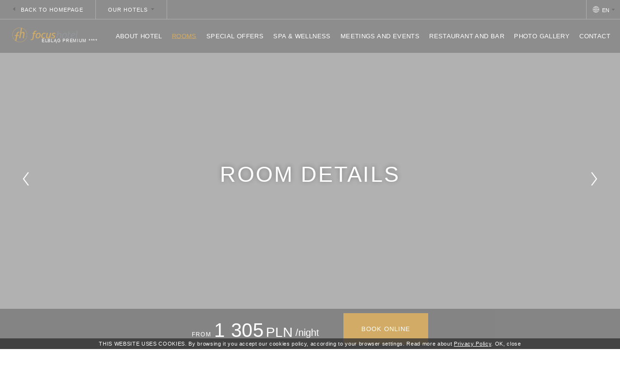

--- FILE ---
content_type: text/html; charset=UTF-8
request_url: https://www.focushotels.pl/en/room-details-page-333314?RoomID=153666
body_size: 13146
content:
<!DOCTYPE html> <html itemscope itemtype="https://schema.org/WebPage" lang="en" class=" md-desktop no-js"> <head> <meta charset="UTF-8"> <title>Presidential Apartment</title> <meta property="og:title" content="Presidential Apartment" /> <meta property="og:image" content="http://r.profitroom.com/focushotelpremiumelblag/images/rooms/thumbs/1200x630/202104281102550.rsz_1apartament.jpg" /> <meta property="og:site_name" content="Hotele Focus" /> <meta property="og:type" content="hotel" /> <meta property="og:url" content="https://www.focushotels.pl/room-details-page-333314?RoomID=153666" /> <meta name="viewport" content="width=device-width, user-scalable=no, initial-scale=1"> <meta http-equiv="X-UA-Compatible" content="IE=edge"> <meta name="format-detection" content="telephone=no"> <meta name="google" content="notranslate"> <script>
!function(e,t,n,a,c,l,m,o,d,f,h,i){c[l]&&(d=e.createElement(t),d[n]=c[l],e[a]("head")[0].appendChild(d),e.documentElement.className+=" wf-cached"),function s(){for(d=e[a](t),f="",h=0;h<d.length;h++)i=d[h][n],i.match(m)&&(f+=i);f&&(c[l]="/**/"+f),setTimeout(s,o+=o)}()}(document,"style","innerHTML","getElementsByTagName",localStorage,"tk",/^@font|^\.tk-/,100);
</script> <link rel="stylesheet" type="text/css" href="https://fonts.profitroom.com/lato/websites/300-400-400i-700.css"> <link rel="stylesheet" type="text/css" href="/dist/css/styles.css?4d73aab8187c793610316b05f759e85c9014e27a" /> <link rel="icon" href="/favicon.ico" type="image/x-icon" /> <script src="//cdnjs.cloudflare.com/ajax/libs/js-cookie/2.2.1/js.cookie.min.js"></script> <script type="application/javascript">
(function initGTMLayer(window) {
window.dataLayer = window.dataLayer || [];
var jsonCookiesPolicy = Cookies.get("_CookiesPolicyAccepted");
if (typeof jsonCookiesPolicy !== "undefined") {
var cookiesPolicy = JSON.parse(jsonCookiesPolicy);
window.dataLayer.push({
'cookieConsentCategory': cookiesPolicy
});
window.beAcceptedCookiePolicies = cookiesPolicy;
}
})(window);
</script> <!-- Google Tag Manager --> <script>(function(w,d,s,l,i){w[l]=w[l]||[];w[l].push({'gtm.start':
new Date().getTime(),event:'gtm.js'});var f=d.getElementsByTagName(s)[0],
j=d.createElement(s),dl=l!='dataLayer'?'&l='+l:'';j.async=true;j.src=
'https://www.googletagmanager.com/gtm.js?id='+i+dl;f.parentNode.insertBefore(j,f);
})(window,document,'script','dataLayer','GTM-KHHV5SM');</script> <!-- End Google Tag Manager --> <meta name="facebook-domain-verification" content="g7j471kva421ubu2c7xmm0w6kuxnk9" /> <!-- Google tag (gtag.js) --> <script async src="https://www.googletagmanager.com/gtag/js?id=G-BTMEQJDMGT"></script> <script>
window.dataLayer = window.dataLayer || [];
function gtag(){dataLayer.push(arguments);}
gtag('js', new Date());
gtag('config', 'G-BTMEQJDMGT');
</script> <!-- Smartsupp Live Chat script --> <script type="text/javascript">
var _smartsupp = _smartsupp || {};
_smartsupp.key = 'ee7a1698512672c5092b911bbabebec5feaa650e';
window.smartsupp||(function(d) {
var s,c,o=smartsupp=function(){ o._.push(arguments)};o._=[];
s=d.getElementsByTagName('script')[0];c=d.createElement('script');
c.type='text/javascript';c.charset='utf-8';c.async=true;
c.src='https://www.smartsuppchat.com/loader.js?';s.parentNode.insertBefore(c,s);
})(document);
</script> <link rel="manifest" href="https://www.focushotels.pl/manifest.json"> <meta name="google-site-verification" content="utgjlPEC_Zf38dy6f2rYGhxNXjwcvOMOsVx3CkCPNKA" /></head> <body id="en" class="site-body site-body--be-details" data-version="4d73aab8187c793610316b05f759e85c9014e27a" data-env="live" data-map-key="AIzaSyAk1cVUi9ByN8FDg1bsvtEJ9mC0uSm83w0" data-be-disabled=""> <svg id="svg-sprites-hld"> <defs> <symbol id="svg-triangle" viewBox="0 0 8 5"> <path id="arrow-select-lang.svg" class="cls-1" d="M1422.16,36.93l3.81-4.677a0.146,0.146,0,0,0,.01-0.167,0.2,0.2,0,0,0-.17-0.086h-7.62a0.2,0.2,0,0,0-.17.086,0.207,0.207,0,0,0-.02.076,0.154,0.154,0,0,0,.03.091l3.81,4.677A0.219,0.219,0,0,0,1422.16,36.93Z" transform="translate(-1418 -32)"/> </symbol> </defs> </svg> <header class="site-top  site-top--hotel site-top--not-on-home t-13 js-site-top"> <div class="site-top-top"> <a href="/en/" class="site-top-top-back-link site-top-top-back-link--standard site-top-top-back-link--premium"> <svg class="arrow svg-triangle svg-triangle--accent svg-triangle--left"> <use xlink:href="#svg-triangle"></use> </svg> <span class="text">back to Homepage</span> </a> <div class="site-top-hotels-switch site-top-hotels-switch--small js-hotels-nav-switch site-top-hotels-switch--standard site-top-hotels-switch--premium  "> <span class="text">Our hotels</span> <svg class="arrow svg-triangle svg-triangle--accent"> <use xlink:href="#svg-triangle"></use> </svg> </div> <div class="nav-lang-dropdown nav-lang-dropdown--small"> <span class="nav-lang-current"> <span class="icon icon-globe"></span> <span class="text">en</span> <svg class="arrow svg-triangle svg-triangle--accent"> <use xlink:href="#svg-triangle"></use> </svg> </span> <div class="nav-lang-list"> <ul class="nav-lang-list-inner nav-lang-list-inner--hotel nav-lang-list-inner--premium "> <li> <a href="/focus-hotel-premium-elblag/pokoje/szczegoly-pokoju?RoomID=153666"> <span>pl</span> </a> </li> <li> <a href="/de/focus-hotel-premium-elblag/pokoje/szczegoly-pokoju?RoomID=153666"> <span>de</span> </a> </li> </ul> </div> </div> </div> <div class="site-top-inner"> <a class="site-top-logo site-top-logo--hotel  " href="/en/focus-hotel-premium-elblag"> <img src="/img/logo/logo-premium.png" width="136" height="31" alt="Focus Hotel Premium Elbląg" /> <span class="site-top-logo-text"> <span class="city">Elbląg</span> <span class="premium">premium</span> <span class="stars">****</span> </span> </a> <div class="nav-primary-hld nav-primary-hld--many-nodes "> <ul class="nav-primary"> <li class="nav-primary__item  "> <a class="nav-primary__link   " href="/en/about-hotel-page-332678" > <span class="nav-primary__text nav-primary__text--hotel nav-primary__text--premium ">About hotel</span> </a> </li> <li class="nav-primary__item is-active "> <a class="nav-primary__link is-active  " href="/en/rooms-page-333312" > <span class="nav-primary__text nav-primary__text--hotel nav-primary__text--premium ">Rooms</span> </a> </li> <li class="nav-primary__item  "> <a class="nav-primary__link   " href="/en/special-offers-page-333324" > <span class="nav-primary__text nav-primary__text--hotel nav-primary__text--premium ">Special offers</span> </a> </li> <li class="nav-primary__item  "> <a class="nav-primary__link   " href="/en/focus-hotel-premium-elblag/spa-wellness" > <span class="nav-primary__text nav-primary__text--hotel nav-primary__text--premium ">SPA & Wellness</span> </a> </li> <li class="nav-primary__item  "> <a class="nav-primary__link   " href="/en/meetings-and-events-page-333330" > <span class="nav-primary__text nav-primary__text--hotel nav-primary__text--premium "> Meetings and Events</span> </a> </li> <li class="nav-primary__item  "> <a class="nav-primary__link   " href="/en/restaurant-and-bar-page-332680" > <span class="nav-primary__text nav-primary__text--hotel nav-primary__text--premium ">Restaurant and bar</span> </a> </li> <li class="nav-primary__item  is-parent"> <a class="nav-primary__link   " href="/en/photo-gallery-page-332686" > <span class="nav-primary__text nav-primary__text--hotel nav-primary__text--premium ">Photo Gallery</span> </a> </li> <li class="nav-primary__item  "> <a class="nav-primary__link   " href="/en/contact-page-332692" > <span class="nav-primary__text nav-primary__text--hotel nav-primary__text--premium ">Contact</span> </a> </li> </ul> </div> </div> <div class="hotels-nav-hld js-hotels-nav"> <div class="hotels-nav-icon js-hotels-nav-close"> <div class="close-icon"></div> </div> <div class="l-wrapper l-wrapper--wide"> <div class="hotels-nav"> <div class="hotels-nav__item"> <span class="hotels-nav__item-title">Gdańsk</span> <a class="hotels-nav__link " href="/en/focus-hotel-gdansk"> <span class="hotels-nav__text">Focus Hotel ***</span> </a> <a class="hotels-nav__link " href="/en/focus-hotel-premium-gdansk"> <span class="hotels-nav__text">Focus Hotel Premium ****</span> </a> <a class="hotels-nav__link " href="/en/focus-premium-apartments"> <span class="hotels-nav__text">Focus Premium Apartments</span> </a> </div> <div class="hotels-nav__item"> <span class="hotels-nav__item-title">Szczecin</span> <a class="hotels-nav__link " href="/en/focus-hotel-szczecin"> <span class="hotels-nav__text">Focus Hotel ***</span> </a> <a class="hotels-nav__link " href="/en/grand-focus-hotel-szczecin"> <span class="hotels-nav__text">Grand Focus Hotel ****</span> </a> </div> <div class="hotels-nav__item"> <span class="hotels-nav__item-title">Katowice-Chorzów</span> <a class="hotels-nav__link " href="/en/focus-hotel-katowice-chorzow"> <span class="hotels-nav__text">Focus Hotel ***</span> </a> </div> <div class="hotels-nav__item"> <span class="hotels-nav__item-title">Bydgoszcz</span> <a class="hotels-nav__link " href="/en/focus-hotel-premium-bydgoszcz"> <span class="hotels-nav__text">Focus Hotel Premium ****</span> </a> <a class="hotels-nav__link " href="/en/focus-hotel-premium-pod-orlem-bydgoszcz"> <span class="hotels-nav__text">Focus Hotel Premium "Pod Orłem" ****</span> </a> </div> <div class="hotels-nav__item"> <span class="hotels-nav__item-title">Łódź</span> <a class="hotels-nav__link " href="/en/focus-hotel-lodz"> <span class="hotels-nav__text">Focus Hotel ***</span> </a> </div> <div class="hotels-nav__item"> <span class="hotels-nav__item-title">Sopot</span> <a class="hotels-nav__link " href="/en/focus-hotel-premium-sopot"> <span class="hotels-nav__text">Focus Hotel Premium ***</span> </a> </div> <div class="hotels-nav__item"> <span class="hotels-nav__item-title">Poznań</span> <a class="hotels-nav__link " href="/en/focus-hotel-poznan"> <span class="hotels-nav__text">Focus Hotel ***</span> </a> </div> <div class="hotels-nav__item"> <span class="hotels-nav__item-title">Lublin</span> <a class="hotels-nav__link " href="/en/focus-hotel-premium-lublin"> <span class="hotels-nav__text">Focus Hotel Premium ****</span> </a> <a class="hotels-nav__link " href="/en/focus-hotel-lublin-conferences-spa"> <span class="hotels-nav__text">Focus Hotel Premium Conference & SPA****</span> </a> </div> <div class="hotels-nav__item"> <span class="hotels-nav__item-title">Elbląg</span> <a class="hotels-nav__link is-active" href="/en/focus-hotel-premium-elblag"> <span class="hotels-nav__text">Focus Hotel Premium ****</span> </a> </div> <div class="hotels-nav__item"> <span class="hotels-nav__item-title">Warszawa</span> <a class="hotels-nav__link " href="/en/focus-hotel-premium-warszawa-page-349850"> <span class="hotels-nav__text">Focus Hotel Premium ****</span> </a> </div> <div class="hotels-nav__item"> <span class="hotels-nav__item-title">Wrocław</span> <a class="hotels-nav__link " href="/en/focus-hotel-premium-wroclaw"> <span class="hotels-nav__text">Focus Hotel Premium ****</span> </a> </div> <div class="hotels-nav__item"> <span class="hotels-nav__item-title">Kraków</span> <a class="hotels-nav__link " href="/en/focus-hotel-premium-krakow"> <span class="hotels-nav__text">Focus Hotel Premium Kraków ****</span> </a> </div> <div class="hotels-nav__item"> <span class="hotels-nav__item-title">Olsztyn</span> <a class="hotels-nav__link " href="https://www.focushotels.pl/focus-hotel-premium-olsztyn"> <span class="hotels-nav__text">Focus Hotel Premium</span> </a> </div> </div> </div> </div> </header> <header class="site-top-mobile  site-top-mobile--hotel site-top-mobile--not-on-home t-13 js-site-top"> <div class="site-top-mobile__col site-top-mobile__col--left site-top-mobile__signet-hld"> <a class="site-top-logo site-top-logo--hotel site-top-logo--mobile" href="/en/focus-hotel-premium-elblag"> <img src="/img/logo/logo-premium-white.png" width="136" height="31" alt="Focus Hotel Premium Elbląg" /> <span class="site-top-logo-text"> <span class="city">Elbląg</span> <span class="premium">premium</span> <span class="stars">****</span> </span> </a> </div> <div class="site-top-mobile__col site-top-mobile__col--right site-top-mobile__btn-hld"> <button class="site-top-mobile__btn js-mobile-btn"> <span class="text">menu</span> <span class="icon-hld"> <span class="menu-icon"> <span></span> <span></span> <span></span> </span> <span class="close-icon"></span> </span> </button> </div> </header> <section class="l-section--scroll rooms-gallery js-photo-slider-room"> <div class="booklet-big__img"> <picture class="cvr-pic js-img-lazy" data-element-name="booklet-big"><source media="(min-width: 0px)" data-media="(max-width: 359px)" srcset="/img/blank.gif" data-srcset="https://r.profitroom.com/focushotelpremiumelblag/images/gallery/thumbs/640x480/202104291110410.114_Hotel_Elblag_zdjecia_sali_konferensyjnej_apartament_fotograf_Karol_Bannach.jpg"><source media="(min-width: 0px)" data-media="(max-width: 469px)" srcset="/img/blank.gif" data-srcset="https://r.profitroom.com/focushotelpremiumelblag/images/gallery/thumbs/480x640/202104291110410.114_Hotel_Elblag_zdjecia_sali_konferensyjnej_apartament_fotograf_Karol_Bannach.jpg"><source media="(min-width: 0px)" data-media="(max-width: 767px) and (-webkit-min-device-pixel-ratio: 1.3), (max-width: 767px) and (-o-min-device-pixel-ratio: 13/10), (max-width: 767px) and (min-resolution: 120dpi)" srcset="/img/blank.gif" data-srcset="https://r.profitroom.com/focushotelpremiumelblag/images/gallery/thumbs/1534x1000/202104291110410.114_Hotel_Elblag_zdjecia_sali_konferensyjnej_apartament_fotograf_Karol_Bannach.jpg"><source media="(min-width: 0px)" data-media="(max-width: 767px)" srcset="/img/blank.gif" data-srcset="https://r.profitroom.com/focushotelpremiumelblag/images/gallery/thumbs/767x500/202104291110410.114_Hotel_Elblag_zdjecia_sali_konferensyjnej_apartament_fotograf_Karol_Bannach.jpg"><source media="(min-width: 0px)" data-media="(max-width: 1099px) and (-webkit-min-device-pixel-ratio: 1.3), (max-width: 1099px) and (-o-min-device-pixel-ratio: 13/10), (max-width: 1099px) and (min-resolution: 120dpi)" srcset="/img/blank.gif" data-srcset="https://r.profitroom.com/focushotelpremiumelblag/images/gallery/thumbs/2880x1800/202104291110410.114_Hotel_Elblag_zdjecia_sali_konferensyjnej_apartament_fotograf_Karol_Bannach.jpg"><source media="(min-width: 0px)" data-media="(max-width: 1099px)" srcset="/img/blank.gif" data-srcset="https://r.profitroom.com/focushotelpremiumelblag/images/gallery/thumbs/1440x900/202104291110410.114_Hotel_Elblag_zdjecia_sali_konferensyjnej_apartament_fotograf_Karol_Bannach.jpg"><img src="/img/blank.gif" data-src="https://r.profitroom.com/focushotelpremiumelblag/images/gallery/thumbs/1920x1080/202104291110410.114_Hotel_Elblag_zdjecia_sali_konferensyjnej_apartament_fotograf_Karol_Bannach.jpg" class="cvr-pic__img" alt=""></picture> </div> <div class="booklet-big__img"> <picture class="cvr-pic js-img-lazy" data-element-name="booklet-big"><source media="(min-width: 0px)" data-media="(max-width: 359px)" srcset="/img/blank.gif" data-srcset="https://r.profitroom.com/focushotelpremiumelblag/images/gallery/thumbs/640x480/202104291111080.116_Hotel_Elblag_zdjecia_sali_konferensyjnej_apartament_fotograf_Karol_Bannach.jpg"><source media="(min-width: 0px)" data-media="(max-width: 469px)" srcset="/img/blank.gif" data-srcset="https://r.profitroom.com/focushotelpremiumelblag/images/gallery/thumbs/480x640/202104291111080.116_Hotel_Elblag_zdjecia_sali_konferensyjnej_apartament_fotograf_Karol_Bannach.jpg"><source media="(min-width: 0px)" data-media="(max-width: 767px) and (-webkit-min-device-pixel-ratio: 1.3), (max-width: 767px) and (-o-min-device-pixel-ratio: 13/10), (max-width: 767px) and (min-resolution: 120dpi)" srcset="/img/blank.gif" data-srcset="https://r.profitroom.com/focushotelpremiumelblag/images/gallery/thumbs/1534x1000/202104291111080.116_Hotel_Elblag_zdjecia_sali_konferensyjnej_apartament_fotograf_Karol_Bannach.jpg"><source media="(min-width: 0px)" data-media="(max-width: 767px)" srcset="/img/blank.gif" data-srcset="https://r.profitroom.com/focushotelpremiumelblag/images/gallery/thumbs/767x500/202104291111080.116_Hotel_Elblag_zdjecia_sali_konferensyjnej_apartament_fotograf_Karol_Bannach.jpg"><source media="(min-width: 0px)" data-media="(max-width: 1099px) and (-webkit-min-device-pixel-ratio: 1.3), (max-width: 1099px) and (-o-min-device-pixel-ratio: 13/10), (max-width: 1099px) and (min-resolution: 120dpi)" srcset="/img/blank.gif" data-srcset="https://r.profitroom.com/focushotelpremiumelblag/images/gallery/thumbs/2880x1800/202104291111080.116_Hotel_Elblag_zdjecia_sali_konferensyjnej_apartament_fotograf_Karol_Bannach.jpg"><source media="(min-width: 0px)" data-media="(max-width: 1099px)" srcset="/img/blank.gif" data-srcset="https://r.profitroom.com/focushotelpremiumelblag/images/gallery/thumbs/1440x900/202104291111080.116_Hotel_Elblag_zdjecia_sali_konferensyjnej_apartament_fotograf_Karol_Bannach.jpg"><img src="/img/blank.gif" data-src="https://r.profitroom.com/focushotelpremiumelblag/images/gallery/thumbs/1920x1080/202104291111080.116_Hotel_Elblag_zdjecia_sali_konferensyjnej_apartament_fotograf_Karol_Bannach.jpg" class="cvr-pic__img" alt=""></picture> </div> <div class="booklet-big__img"> <picture class="cvr-pic js-img-lazy" data-element-name="booklet-big"><source media="(min-width: 0px)" data-media="(max-width: 359px)" srcset="/img/blank.gif" data-srcset="https://r.profitroom.com/focushotelpremiumelblag/images/gallery/thumbs/640x480/202104291113040.115_Hotel_Elblag_zdjecia_sali_konferensyjnej_apartament_fotograf_Karol_Bannach.jpg"><source media="(min-width: 0px)" data-media="(max-width: 469px)" srcset="/img/blank.gif" data-srcset="https://r.profitroom.com/focushotelpremiumelblag/images/gallery/thumbs/480x640/202104291113040.115_Hotel_Elblag_zdjecia_sali_konferensyjnej_apartament_fotograf_Karol_Bannach.jpg"><source media="(min-width: 0px)" data-media="(max-width: 767px) and (-webkit-min-device-pixel-ratio: 1.3), (max-width: 767px) and (-o-min-device-pixel-ratio: 13/10), (max-width: 767px) and (min-resolution: 120dpi)" srcset="/img/blank.gif" data-srcset="https://r.profitroom.com/focushotelpremiumelblag/images/gallery/thumbs/1534x1000/202104291113040.115_Hotel_Elblag_zdjecia_sali_konferensyjnej_apartament_fotograf_Karol_Bannach.jpg"><source media="(min-width: 0px)" data-media="(max-width: 767px)" srcset="/img/blank.gif" data-srcset="https://r.profitroom.com/focushotelpremiumelblag/images/gallery/thumbs/767x500/202104291113040.115_Hotel_Elblag_zdjecia_sali_konferensyjnej_apartament_fotograf_Karol_Bannach.jpg"><source media="(min-width: 0px)" data-media="(max-width: 1099px) and (-webkit-min-device-pixel-ratio: 1.3), (max-width: 1099px) and (-o-min-device-pixel-ratio: 13/10), (max-width: 1099px) and (min-resolution: 120dpi)" srcset="/img/blank.gif" data-srcset="https://r.profitroom.com/focushotelpremiumelblag/images/gallery/thumbs/2880x1800/202104291113040.115_Hotel_Elblag_zdjecia_sali_konferensyjnej_apartament_fotograf_Karol_Bannach.jpg"><source media="(min-width: 0px)" data-media="(max-width: 1099px)" srcset="/img/blank.gif" data-srcset="https://r.profitroom.com/focushotelpremiumelblag/images/gallery/thumbs/1440x900/202104291113040.115_Hotel_Elblag_zdjecia_sali_konferensyjnej_apartament_fotograf_Karol_Bannach.jpg"><img src="/img/blank.gif" data-src="https://r.profitroom.com/focushotelpremiumelblag/images/gallery/thumbs/1920x1080/202104291113040.115_Hotel_Elblag_zdjecia_sali_konferensyjnej_apartament_fotograf_Karol_Bannach.jpg" class="cvr-pic__img" alt=""></picture> </div> <div class="booklet-big__img"> <picture class="cvr-pic js-img-lazy" data-element-name="booklet-big"><source media="(min-width: 0px)" data-media="(max-width: 359px)" srcset="/img/blank.gif" data-srcset="https://r.profitroom.com/focushotelpremiumelblag/images/gallery/thumbs/640x480/202104291113200.117_Hotel_Elblag_zdjecia_sali_konferensyjnej_apartament_fotograf_Karol_Bannach.jpg"><source media="(min-width: 0px)" data-media="(max-width: 469px)" srcset="/img/blank.gif" data-srcset="https://r.profitroom.com/focushotelpremiumelblag/images/gallery/thumbs/480x640/202104291113200.117_Hotel_Elblag_zdjecia_sali_konferensyjnej_apartament_fotograf_Karol_Bannach.jpg"><source media="(min-width: 0px)" data-media="(max-width: 767px) and (-webkit-min-device-pixel-ratio: 1.3), (max-width: 767px) and (-o-min-device-pixel-ratio: 13/10), (max-width: 767px) and (min-resolution: 120dpi)" srcset="/img/blank.gif" data-srcset="https://r.profitroom.com/focushotelpremiumelblag/images/gallery/thumbs/1534x1000/202104291113200.117_Hotel_Elblag_zdjecia_sali_konferensyjnej_apartament_fotograf_Karol_Bannach.jpg"><source media="(min-width: 0px)" data-media="(max-width: 767px)" srcset="/img/blank.gif" data-srcset="https://r.profitroom.com/focushotelpremiumelblag/images/gallery/thumbs/767x500/202104291113200.117_Hotel_Elblag_zdjecia_sali_konferensyjnej_apartament_fotograf_Karol_Bannach.jpg"><source media="(min-width: 0px)" data-media="(max-width: 1099px) and (-webkit-min-device-pixel-ratio: 1.3), (max-width: 1099px) and (-o-min-device-pixel-ratio: 13/10), (max-width: 1099px) and (min-resolution: 120dpi)" srcset="/img/blank.gif" data-srcset="https://r.profitroom.com/focushotelpremiumelblag/images/gallery/thumbs/2880x1800/202104291113200.117_Hotel_Elblag_zdjecia_sali_konferensyjnej_apartament_fotograf_Karol_Bannach.jpg"><source media="(min-width: 0px)" data-media="(max-width: 1099px)" srcset="/img/blank.gif" data-srcset="https://r.profitroom.com/focushotelpremiumelblag/images/gallery/thumbs/1440x900/202104291113200.117_Hotel_Elblag_zdjecia_sali_konferensyjnej_apartament_fotograf_Karol_Bannach.jpg"><img src="/img/blank.gif" data-src="https://r.profitroom.com/focushotelpremiumelblag/images/gallery/thumbs/1920x1080/202104291113200.117_Hotel_Elblag_zdjecia_sali_konferensyjnej_apartament_fotograf_Karol_Bannach.jpg" class="cvr-pic__img" alt=""></picture> </div> <div class="booklet-big__img"> <picture class="cvr-pic js-img-lazy" data-element-name="booklet-big"><source media="(min-width: 0px)" data-media="(max-width: 359px)" srcset="/img/blank.gif" data-srcset="https://r.profitroom.com/focushotelpremiumelblag/images/gallery/thumbs/640x480/202104291113420.123_Hotel_Elblag_zdjecia_sali_konferensyjnej_apartament_fotograf_Karol_Bannach.jpg"><source media="(min-width: 0px)" data-media="(max-width: 469px)" srcset="/img/blank.gif" data-srcset="https://r.profitroom.com/focushotelpremiumelblag/images/gallery/thumbs/480x640/202104291113420.123_Hotel_Elblag_zdjecia_sali_konferensyjnej_apartament_fotograf_Karol_Bannach.jpg"><source media="(min-width: 0px)" data-media="(max-width: 767px) and (-webkit-min-device-pixel-ratio: 1.3), (max-width: 767px) and (-o-min-device-pixel-ratio: 13/10), (max-width: 767px) and (min-resolution: 120dpi)" srcset="/img/blank.gif" data-srcset="https://r.profitroom.com/focushotelpremiumelblag/images/gallery/thumbs/1534x1000/202104291113420.123_Hotel_Elblag_zdjecia_sali_konferensyjnej_apartament_fotograf_Karol_Bannach.jpg"><source media="(min-width: 0px)" data-media="(max-width: 767px)" srcset="/img/blank.gif" data-srcset="https://r.profitroom.com/focushotelpremiumelblag/images/gallery/thumbs/767x500/202104291113420.123_Hotel_Elblag_zdjecia_sali_konferensyjnej_apartament_fotograf_Karol_Bannach.jpg"><source media="(min-width: 0px)" data-media="(max-width: 1099px) and (-webkit-min-device-pixel-ratio: 1.3), (max-width: 1099px) and (-o-min-device-pixel-ratio: 13/10), (max-width: 1099px) and (min-resolution: 120dpi)" srcset="/img/blank.gif" data-srcset="https://r.profitroom.com/focushotelpremiumelblag/images/gallery/thumbs/2880x1800/202104291113420.123_Hotel_Elblag_zdjecia_sali_konferensyjnej_apartament_fotograf_Karol_Bannach.jpg"><source media="(min-width: 0px)" data-media="(max-width: 1099px)" srcset="/img/blank.gif" data-srcset="https://r.profitroom.com/focushotelpremiumelblag/images/gallery/thumbs/1440x900/202104291113420.123_Hotel_Elblag_zdjecia_sali_konferensyjnej_apartament_fotograf_Karol_Bannach.jpg"><img src="/img/blank.gif" data-src="https://r.profitroom.com/focushotelpremiumelblag/images/gallery/thumbs/1920x1080/202104291113420.123_Hotel_Elblag_zdjecia_sali_konferensyjnej_apartament_fotograf_Karol_Bannach.jpg" class="cvr-pic__img" alt=""></picture> </div> </section> <div class="hero"> <div class="hero__titles"> <h1 class="hero__title"> <span class="hero__main">Room details</span> </h1> </div> </div> <div class="site-panel site-panel-room js-site-top hide-on-768"> <div class="site-panel-room__price"> <span class="from">from</span> <span class="price"><span class="PriceValue"><span class="CurrencyPrefix"></span><span class="CurrencyValue">1 305</span><span class="CurrencySeparator"></span><span class="CurrencyDecimals"></span><span class="CurrencySuffix">PLN</span></span></span> <span class="rate">/night</span> </div> <button class="site-panel-room__btn site-btn site-btn--switch site-btn--big site-btn--wide js-open-upper js-gtag site-panel-room__btn--premium " data-booking-parameter="RoomID" data-booking-value="153666" data-ga-event-name="open from room details" data-ga-event-category="booking engine" data-text="Book online" data-text-switched="book now"> <span class="text text--initial">Book online</span> <span class="text text--switched">book now</span> </button> </div> <section class="l-section l-section--details l-section--room-details js-site-top l-section--scroll"> <div class="l-wrapper"> <div class="details-middle"> <div class="details-middle-left"> <div class="details-facilities-hld"> <span class="details-facilities-title t-section-title t-section-title--gray t-section-title--small">Equipment</span> <ul class="details-facilities details-facilities--hotelpremium "> <li data-facility-id="41787"> <div class="icon-hld"> <span class="icon icon-41787"></span> </div> <span class="label">TV</span> </li> <li data-facility-id="11291"> <div class="icon-hld"> <span class="icon icon-internet-stroke"></span> </div> <span class="label">Internet available</span> </li> <li data-facility-id="11498"> <div class="icon-hld"> <span class="icon icon-fridge-stroke"></span> </div> <span class="label">Fridge</span> </li> <li data-facility-id="24264"> <div class="icon-hld"> <span class="icon icon-phone-stroke"></span> </div> <span class="label">Telefon</span> </li> <li data-facility-id="24266"> <div class="icon-hld"> <span class="icon icon-water"></span> </div> <span class="label">Bezpłatna woda mineralna</span> </li> <li data-facility-id="41759"> <div class="icon-hld"> <span class="icon icon-41759"></span> </div> <span class="label">Iron and ironing board</span> </li> <li data-facility-id="41761"> <div class="icon-hld"> <span class="icon icon-41761"></span> </div> <span class="label">Lift access to upper floors</span> </li> <li data-facility-id="41771"> <div class="icon-hld"> <span class="icon icon-41771"></span> </div> <span class="label">Kettle</span> </li> <li data-facility-id="41769"> <div class="icon-hld"> <span class="icon icon-41769"></span> </div> <span class="label">Coffee machine</span> </li> <li data-facility-id="41757"> <div class="icon-hld"> <span class="icon icon-41757"></span> </div> <span class="label">Terrace</span> </li> <li data-facility-id="41767"> <div class="icon-hld"> <span class="icon icon-41767"></span> </div> <span class="label">Phone</span> </li> <li data-facility-id="47533"> <div class="icon-hld"> <span class="icon icon-47533"></span> </div> <span class="label">Widok na Stary Rynek</span> </li> <li data-facility-id="10715"> <div class="icon-hld"> <span class="icon icon-air-conditioning-stroke"></span> </div> <span class="label">Air Conditioning</span> </li> <li data-facility-id="10716"> <div class="icon-hld"> <span class="icon icon-safe-stroke"></span> </div> <span class="label">Safe</span> </li> <li data-facility-id="10717"> <div class="icon-hld"> <span class="icon icon-desk-stroke"></span> </div> <span class="label">Desk</span> </li> <li data-facility-id="10718"> <div class="icon-hld"> <span class="icon icon-relax-room-stroke"></span> </div> <span class="label">Leisure section of the room</span> </li> <li data-facility-id="10720"> <div class="icon-hld"> <span class="icon icon-closet-stroke"></span> </div> <span class="label">Wardrobe</span> </li> <li data-facility-id="10721"> <div class="icon-hld"> <span class="icon icon-shower-stroke"></span> </div> <span class="label">Bathroom with shower</span> </li> <li data-facility-id="10722"> <div class="icon-hld"> <span class="icon icon-bathtub-stroke"></span> </div> <span class="label">Bathroom with bath</span> </li> <li data-facility-id="10723"> <div class="icon-hld"> <span class="icon icon-hairdryer-stroke"></span> </div> <span class="label">Hairdryer</span> </li> <li data-facility-id="10724"> <div class="icon-hld"> <span class="icon icon-bathrobe-stroke"></span> </div> <span class="label">Bathrobes</span> </li> <li data-facility-id="10725"> <div class="icon-hld"> <span class="icon icon-cosmetics-stroke"></span> </div> <span class="label">Beauty set</span> </li> <li data-facility-id="10727"> <div class="icon-hld"> <span class="icon icon-slippers-stroke"></span> </div> <span class="label">Slippers</span> </li> <li data-facility-id="10729"> <div class="icon-hld"> <span class="icon icon-towels-stroke"></span> </div> <span class="label">Towels</span> </li> <li data-facility-id="10730"> <div class="icon-hld"> <span class="icon icon-teapot-stroke"></span> </div> <span class="label">Tea and coffee making set</span> </li> </ul> </div> </div> <div class="details-middle-right"> <span class="details-special-info-title t-section-title t-section-title--gray t-section-title--small">Specification</span> <ul class="details-special-info details-special-info--hotelpremium "> <li> <span class="icon icon-size-room"></span> <span class="text"> <span class="label">Area</span> <span class="value">90m<sup>2</sup></span> </span> </li> <li> <span class="icon icon-guests-room"></span> <span class="text"> <span class="label">number of people</span> <span class="value">4</span> </span> </li> </ul> <div class="l-section l-section--policies l-section--policies-rooms  l-section--scroll"> <div class="policies"> <div class="policies-col policies-col--hotelpremium "> <div class="policies-col__icon-hld"> <span class="icon icon-clock"></span> </div> <span class="policies-col__title">Check in</span> <span class="policies-col__value">Check in: from 14:00</span> <span class="policies-col__value">Check out: to 12:00</span> </div> <div class="policies-col policies-col--hotelpremium "> <div class="policies-col__icon-hld"> <span class="icon icon-kids"></span> </div> <span class="policies-col__title">Children</span> <span class="policies-col__value">Free accommodation and breakfast for children up to 4 years of age and free accommodation and 50% discount on breakfast for children aged 5-16. Applies to children staying in the room with their parents.</span> </div> <div class="policies-col policies-col--hotelpremium "> <div class="policies-col__icon-hld"> <span class="icon icon-pets"></span> </div> <span class="policies-col__title">Pets</span> <span class="policies-col__value">Zwierzęta są akceptowane (tylko i wyłącznie psy oraz koty). Dodatkowy koszt to 100 zł / doba / zwierzę.</span> </div> <div class="policies-col policies-col--hotelpremium "> <div class="policies-col__icon-hld"> <span class="icon icon-parking-2"></span> </div> <span class="policies-col__title">Parking</span> <span class="policies-col__value">Parking dodatkowo płatny - bez rezerwacji miejsca. 55 zł / doba / miejsce
</span> </div> </div> </div> </div> </div> </div> </section> <section class="l-section l-section--item-slider l-section--rooms-slider is-paddington l-section--scroll"> <div class="bonus-paddington"> <div class="l-wrapper l-wrapper--wide"> <div class="item-slider__title-hld l-section__title-hld l-section__title-hld--long"> <h2 class="item-slider__title t-section-title t-section-title--gray">Other rooms</h2> <span class="item-slider__subtitle t-section-subtitle item-slider__subtitle--hotel item-slider__subtitle--hotelpremium ">Our offer</span> <div class="item-slider__btn-hld"> <a href="/en/rooms-page-333312" class="item-slider__btn site-btn site-btn--slider" data-text="All types of rooms"> <span class="text">All types of rooms</span> </a> </div> </div> </div> <div class="item-slider js-item-slider"> <a class="booklet booklet--slider booklet--room  booklet--hotel booklet--hotelpremium  " href="/en/room-details-page-333314?RoomID=153656"> <div class="booklet__img-hld"> <div class="booklet__img "> <picture class="cvr-pic" data-element-name="booklet-fluid"><source media="(max-width: 359px)" srcset="https://r.profitroom.com/focushotelpremiumelblag/images/rooms/thumbs/261x190/202104281034480.Poko_j_jednoosobowy.jpg"><source media="(max-width: 767px) and (-webkit-min-device-pixel-ratio: 1.3), (max-width: 767px) and (-o-min-device-pixel-ratio: 13/10), (max-width: 767px) and (min-resolution: 120dpi)" srcset="https://r.profitroom.com/focushotelpremiumelblag/images/rooms/thumbs/602x440/202104281034480.Poko_j_jednoosobowy.jpg"><source media="(max-width: 767px)" srcset="https://r.profitroom.com/focushotelpremiumelblag/images/rooms/thumbs/301x220/202104281034480.Poko_j_jednoosobowy.jpg"><source media="(max-width: 959px) and (-webkit-min-device-pixel-ratio: 1.3), (max-width: 959px) and (-o-min-device-pixel-ratio: 13/10), (max-width: 959px) and (min-resolution: 120dpi)" srcset="https://r.profitroom.com/focushotelpremiumelblag/images/rooms/thumbs/770x540/202104281034480.Poko_j_jednoosobowy.jpg"><source media="(max-width: 959px)" srcset="https://r.profitroom.com/focushotelpremiumelblag/images/rooms/thumbs/385x270/202104281034480.Poko_j_jednoosobowy.jpg"><source media="(max-width: 1199px)" srcset="https://r.profitroom.com/focushotelpremiumelblag/images/rooms/thumbs/600x270/202104281034480.Poko_j_jednoosobowy.jpg"><source media="(max-width: 1440px)" srcset="https://r.profitroom.com/focushotelpremiumelblag/images/rooms/thumbs/470x285/202104281034480.Poko_j_jednoosobowy.jpg"><img src="https://r.profitroom.com/focushotelpremiumelblag/images/rooms/thumbs/640x385/202104281034480.Poko_j_jednoosobowy.jpg" class="cvr-pic__img" alt="Single Room"></picture> </div> </div> <div class="booklet__text-hld  booklet__text-hld--hotel booklet__text-hld--hotelpremium "> <div class="booklet__price-hld booklet__price-hld--on-img"> <span class="from">from</span> <span class="price"><span class="PriceValue"><span class="CurrencyPrefix"></span><span class="CurrencyValue">298</span><span class="CurrencySeparator"></span><span class="CurrencyDecimals"></span><span class="CurrencySuffix">PLN</span></span></span> <span class="rate">/night</span> </div> <div class="booklet__title-hld"> <span class="booklet__title t-item-title">Single Room</span> </div> <ul class="booklet__special-info"> <li> <span class="icon icon-guests-room"></span> <span class="text"> <span class="label">number of people</span> <span class="value">max 1</span> </span> </li> <li> <span class="icon icon-size-room"></span> <span class="text"> <span class="label">Area</span> <span class="value">20m<sup>2</sup></span> </span> </li> </ul> <div class="booklet__btn-hld"> <span class="booklet__btn site-btn site-btn--bordered  booklet__btn--hotelpremium " data-text="Check details"> <span class="text">Check details</span> </span> </div> </div> </a> <a class="booklet booklet--slider booklet--room  booklet--hotel booklet--hotelpremium  " href="/en/room-details-page-333314?RoomID=153658"> <div class="booklet__img-hld"> <div class="booklet__img "> <picture class="cvr-pic" data-element-name="booklet-fluid"><source media="(max-width: 359px)" srcset="https://r.profitroom.com/focushotelpremiumelblag/images/rooms/thumbs/261x190/202104281038280.Poko_j_dwuosobowy_Queen.jpg"><source media="(max-width: 767px) and (-webkit-min-device-pixel-ratio: 1.3), (max-width: 767px) and (-o-min-device-pixel-ratio: 13/10), (max-width: 767px) and (min-resolution: 120dpi)" srcset="https://r.profitroom.com/focushotelpremiumelblag/images/rooms/thumbs/602x440/202104281038280.Poko_j_dwuosobowy_Queen.jpg"><source media="(max-width: 767px)" srcset="https://r.profitroom.com/focushotelpremiumelblag/images/rooms/thumbs/301x220/202104281038280.Poko_j_dwuosobowy_Queen.jpg"><source media="(max-width: 959px) and (-webkit-min-device-pixel-ratio: 1.3), (max-width: 959px) and (-o-min-device-pixel-ratio: 13/10), (max-width: 959px) and (min-resolution: 120dpi)" srcset="https://r.profitroom.com/focushotelpremiumelblag/images/rooms/thumbs/770x540/202104281038280.Poko_j_dwuosobowy_Queen.jpg"><source media="(max-width: 959px)" srcset="https://r.profitroom.com/focushotelpremiumelblag/images/rooms/thumbs/385x270/202104281038280.Poko_j_dwuosobowy_Queen.jpg"><source media="(max-width: 1199px)" srcset="https://r.profitroom.com/focushotelpremiumelblag/images/rooms/thumbs/600x270/202104281038280.Poko_j_dwuosobowy_Queen.jpg"><source media="(max-width: 1440px)" srcset="https://r.profitroom.com/focushotelpremiumelblag/images/rooms/thumbs/470x285/202104281038280.Poko_j_dwuosobowy_Queen.jpg"><img src="https://r.profitroom.com/focushotelpremiumelblag/images/rooms/thumbs/640x385/202104281038280.Poko_j_dwuosobowy_Queen.jpg" class="cvr-pic__img" alt="Queen double room"></picture> </div> </div> <div class="booklet__text-hld  booklet__text-hld--hotel booklet__text-hld--hotelpremium "> <div class="booklet__price-hld booklet__price-hld--on-img"> <span class="from">from</span> <span class="price"><span class="PriceValue"><span class="CurrencyPrefix"></span><span class="CurrencyValue">385</span><span class="CurrencySeparator"></span><span class="CurrencyDecimals"></span><span class="CurrencySuffix">PLN</span></span></span> <span class="rate">/night</span> </div> <div class="booklet__title-hld"> <span class="booklet__title t-item-title">Queen double room</span> </div> <ul class="booklet__special-info"> <li> <span class="icon icon-guests-room"></span> <span class="text"> <span class="label">number of people</span> <span class="value">max 2</span> </span> </li> <li> <span class="icon icon-size-room"></span> <span class="text"> <span class="label">Area</span> <span class="value">25m<sup>2</sup></span> </span> </li> </ul> <div class="booklet__btn-hld"> <span class="booklet__btn site-btn site-btn--bordered  booklet__btn--hotelpremium " data-text="Check details"> <span class="text">Check details</span> </span> </div> </div> </a> <a class="booklet booklet--slider booklet--room  booklet--hotel booklet--hotelpremium  " href="/en/room-details-page-333314?RoomID=153660"> <div class="booklet__img-hld"> <div class="booklet__img "> <picture class="cvr-pic" data-element-name="booklet-fluid"><source media="(max-width: 359px)" srcset="https://r.profitroom.com/focushotelpremiumelblag/images/rooms/thumbs/261x190/202104281040300.Poko_j_dwuosobowy_Twin.jpg"><source media="(max-width: 767px) and (-webkit-min-device-pixel-ratio: 1.3), (max-width: 767px) and (-o-min-device-pixel-ratio: 13/10), (max-width: 767px) and (min-resolution: 120dpi)" srcset="https://r.profitroom.com/focushotelpremiumelblag/images/rooms/thumbs/602x440/202104281040300.Poko_j_dwuosobowy_Twin.jpg"><source media="(max-width: 767px)" srcset="https://r.profitroom.com/focushotelpremiumelblag/images/rooms/thumbs/301x220/202104281040300.Poko_j_dwuosobowy_Twin.jpg"><source media="(max-width: 959px) and (-webkit-min-device-pixel-ratio: 1.3), (max-width: 959px) and (-o-min-device-pixel-ratio: 13/10), (max-width: 959px) and (min-resolution: 120dpi)" srcset="https://r.profitroom.com/focushotelpremiumelblag/images/rooms/thumbs/770x540/202104281040300.Poko_j_dwuosobowy_Twin.jpg"><source media="(max-width: 959px)" srcset="https://r.profitroom.com/focushotelpremiumelblag/images/rooms/thumbs/385x270/202104281040300.Poko_j_dwuosobowy_Twin.jpg"><source media="(max-width: 1199px)" srcset="https://r.profitroom.com/focushotelpremiumelblag/images/rooms/thumbs/600x270/202104281040300.Poko_j_dwuosobowy_Twin.jpg"><source media="(max-width: 1440px)" srcset="https://r.profitroom.com/focushotelpremiumelblag/images/rooms/thumbs/470x285/202104281040300.Poko_j_dwuosobowy_Twin.jpg"><img src="https://r.profitroom.com/focushotelpremiumelblag/images/rooms/thumbs/640x385/202104281040300.Poko_j_dwuosobowy_Twin.jpg" class="cvr-pic__img" alt="Twin double room"></picture> </div> </div> <div class="booklet__text-hld  booklet__text-hld--hotel booklet__text-hld--hotelpremium "> <div class="booklet__price-hld booklet__price-hld--on-img"> <span class="from">from</span> <span class="price"><span class="PriceValue"><span class="CurrencyPrefix"></span><span class="CurrencyValue">385</span><span class="CurrencySeparator"></span><span class="CurrencyDecimals"></span><span class="CurrencySuffix">PLN</span></span></span> <span class="rate">/night</span> </div> <div class="booklet__title-hld"> <span class="booklet__title t-item-title">Twin double room</span> </div> <ul class="booklet__special-info"> <li> <span class="icon icon-guests-room"></span> <span class="text"> <span class="label">number of people</span> <span class="value">max 2</span> </span> </li> <li> <span class="icon icon-size-room"></span> <span class="text"> <span class="label">Area</span> <span class="value">25m<sup>2</sup></span> </span> </li> </ul> <div class="booklet__btn-hld"> <span class="booklet__btn site-btn site-btn--bordered  booklet__btn--hotelpremium " data-text="Check details"> <span class="text">Check details</span> </span> </div> </div> </a> <a class="booklet booklet--slider booklet--room  booklet--hotel booklet--hotelpremium  " href="/en/room-details-page-333314?RoomID=153662"> <div class="booklet__img-hld"> <div class="booklet__img "> <picture class="cvr-pic" data-element-name="booklet-fluid"><source media="(max-width: 359px)" srcset="https://r.profitroom.com/focushotelpremiumelblag/images/rooms/thumbs/261x190/202104281043020.Poko_j_dwuosobowy_Queen_TWN_Premium.JPG"><source media="(max-width: 767px) and (-webkit-min-device-pixel-ratio: 1.3), (max-width: 767px) and (-o-min-device-pixel-ratio: 13/10), (max-width: 767px) and (min-resolution: 120dpi)" srcset="https://r.profitroom.com/focushotelpremiumelblag/images/rooms/thumbs/602x440/202104281043020.Poko_j_dwuosobowy_Queen_TWN_Premium.JPG"><source media="(max-width: 767px)" srcset="https://r.profitroom.com/focushotelpremiumelblag/images/rooms/thumbs/301x220/202104281043020.Poko_j_dwuosobowy_Queen_TWN_Premium.JPG"><source media="(max-width: 959px) and (-webkit-min-device-pixel-ratio: 1.3), (max-width: 959px) and (-o-min-device-pixel-ratio: 13/10), (max-width: 959px) and (min-resolution: 120dpi)" srcset="https://r.profitroom.com/focushotelpremiumelblag/images/rooms/thumbs/770x540/202104281043020.Poko_j_dwuosobowy_Queen_TWN_Premium.JPG"><source media="(max-width: 959px)" srcset="https://r.profitroom.com/focushotelpremiumelblag/images/rooms/thumbs/385x270/202104281043020.Poko_j_dwuosobowy_Queen_TWN_Premium.JPG"><source media="(max-width: 1199px)" srcset="https://r.profitroom.com/focushotelpremiumelblag/images/rooms/thumbs/600x270/202104281043020.Poko_j_dwuosobowy_Queen_TWN_Premium.JPG"><source media="(max-width: 1440px)" srcset="https://r.profitroom.com/focushotelpremiumelblag/images/rooms/thumbs/470x285/202104281043020.Poko_j_dwuosobowy_Queen_TWN_Premium.JPG"><img src="https://r.profitroom.com/focushotelpremiumelblag/images/rooms/thumbs/640x385/202104281043020.Poko_j_dwuosobowy_Queen_TWN_Premium.JPG" class="cvr-pic__img" alt="Premium double room"></picture> </div> </div> <div class="booklet__text-hld  booklet__text-hld--hotel booklet__text-hld--hotelpremium "> <div class="booklet__price-hld booklet__price-hld--on-img"> <span class="from">from</span> <span class="price"><span class="PriceValue"><span class="CurrencyPrefix"></span><span class="CurrencyValue">429</span><span class="CurrencySeparator"></span><span class="CurrencyDecimals"></span><span class="CurrencySuffix">PLN</span></span></span> <span class="rate">/night</span> </div> <div class="booklet__title-hld"> <span class="booklet__title t-item-title">Premium double room</span> </div> <ul class="booklet__special-info"> <li> <span class="icon icon-guests-room"></span> <span class="text"> <span class="label">number of people</span> <span class="value">max 2</span> </span> </li> <li> <span class="icon icon-size-room"></span> <span class="text"> <span class="label">Area</span> <span class="value">35m<sup>2</sup></span> </span> </li> </ul> <div class="booklet__btn-hld"> <span class="booklet__btn site-btn site-btn--bordered  booklet__btn--hotelpremium " data-text="Check details"> <span class="text">Check details</span> </span> </div> </div> </a> <a class="booklet booklet--slider booklet--room  booklet--hotel booklet--hotelpremium  " href="/en/room-details-page-333314?RoomID=153664"> <div class="booklet__img-hld"> <div class="booklet__img "> <picture class="cvr-pic" data-element-name="booklet-fluid"><source media="(max-width: 359px)" srcset="https://r.profitroom.com/focushotelpremiumelblag/images/rooms/thumbs/261x190/202104281050380.Apartament_Junior_Suite.jpg"><source media="(max-width: 767px) and (-webkit-min-device-pixel-ratio: 1.3), (max-width: 767px) and (-o-min-device-pixel-ratio: 13/10), (max-width: 767px) and (min-resolution: 120dpi)" srcset="https://r.profitroom.com/focushotelpremiumelblag/images/rooms/thumbs/602x440/202104281050380.Apartament_Junior_Suite.jpg"><source media="(max-width: 767px)" srcset="https://r.profitroom.com/focushotelpremiumelblag/images/rooms/thumbs/301x220/202104281050380.Apartament_Junior_Suite.jpg"><source media="(max-width: 959px) and (-webkit-min-device-pixel-ratio: 1.3), (max-width: 959px) and (-o-min-device-pixel-ratio: 13/10), (max-width: 959px) and (min-resolution: 120dpi)" srcset="https://r.profitroom.com/focushotelpremiumelblag/images/rooms/thumbs/770x540/202104281050380.Apartament_Junior_Suite.jpg"><source media="(max-width: 959px)" srcset="https://r.profitroom.com/focushotelpremiumelblag/images/rooms/thumbs/385x270/202104281050380.Apartament_Junior_Suite.jpg"><source media="(max-width: 1199px)" srcset="https://r.profitroom.com/focushotelpremiumelblag/images/rooms/thumbs/600x270/202104281050380.Apartament_Junior_Suite.jpg"><source media="(max-width: 1440px)" srcset="https://r.profitroom.com/focushotelpremiumelblag/images/rooms/thumbs/470x285/202104281050380.Apartament_Junior_Suite.jpg"><img src="https://r.profitroom.com/focushotelpremiumelblag/images/rooms/thumbs/640x385/202104281050380.Apartament_Junior_Suite.jpg" class="cvr-pic__img" alt="Junior Suite Apartment"></picture> </div> </div> <div class="booklet__text-hld  booklet__text-hld--hotel booklet__text-hld--hotelpremium "> <div class="booklet__price-hld booklet__price-hld--on-img"> <span class="from">from</span> <span class="price"><span class="PriceValue"><span class="CurrencyPrefix"></span><span class="CurrencyValue">529</span><span class="CurrencySeparator"></span><span class="CurrencyDecimals"></span><span class="CurrencySuffix">PLN</span></span></span> <span class="rate">/night</span> </div> <div class="booklet__title-hld"> <span class="booklet__title t-item-title">Junior Suite Apartment</span> </div> <ul class="booklet__special-info"> <li> <span class="icon icon-guests-room"></span> <span class="text"> <span class="label">number of people</span> <span class="value">max 4</span> </span> </li> <li> <span class="icon icon-size-room"></span> <span class="text"> <span class="label">Area</span> <span class="value">41m<sup>2</sup></span> </span> </li> </ul> <div class="booklet__btn-hld"> <span class="booklet__btn site-btn site-btn--bordered  booklet__btn--hotelpremium " data-text="Check details"> <span class="text">Check details</span> </span> </div> </div> </a> <a class="booklet booklet--slider booklet--room  booklet--hotel booklet--hotelpremium  " href="/en/room-details-page-333314?RoomID=155526"> <div class="booklet__img-hld"> <div class="booklet__img "> <picture class="cvr-pic" data-element-name="booklet-fluid"><source media="(max-width: 359px)" srcset="https://r.profitroom.com/focushotelpremiumelblag/images/rooms/thumbs/261x190/d1923eaa-80f2-4ac7-9d25-0437d22c836b.jpg"><source media="(max-width: 767px) and (-webkit-min-device-pixel-ratio: 1.3), (max-width: 767px) and (-o-min-device-pixel-ratio: 13/10), (max-width: 767px) and (min-resolution: 120dpi)" srcset="https://r.profitroom.com/focushotelpremiumelblag/images/rooms/thumbs/602x440/d1923eaa-80f2-4ac7-9d25-0437d22c836b.jpg"><source media="(max-width: 767px)" srcset="https://r.profitroom.com/focushotelpremiumelblag/images/rooms/thumbs/301x220/d1923eaa-80f2-4ac7-9d25-0437d22c836b.jpg"><source media="(max-width: 959px) and (-webkit-min-device-pixel-ratio: 1.3), (max-width: 959px) and (-o-min-device-pixel-ratio: 13/10), (max-width: 959px) and (min-resolution: 120dpi)" srcset="https://r.profitroom.com/focushotelpremiumelblag/images/rooms/thumbs/770x540/d1923eaa-80f2-4ac7-9d25-0437d22c836b.jpg"><source media="(max-width: 959px)" srcset="https://r.profitroom.com/focushotelpremiumelblag/images/rooms/thumbs/385x270/d1923eaa-80f2-4ac7-9d25-0437d22c836b.jpg"><source media="(max-width: 1199px)" srcset="https://r.profitroom.com/focushotelpremiumelblag/images/rooms/thumbs/600x270/d1923eaa-80f2-4ac7-9d25-0437d22c836b.jpg"><source media="(max-width: 1440px)" srcset="https://r.profitroom.com/focushotelpremiumelblag/images/rooms/thumbs/470x285/d1923eaa-80f2-4ac7-9d25-0437d22c836b.jpg"><img src="https://r.profitroom.com/focushotelpremiumelblag/images/rooms/thumbs/640x385/d1923eaa-80f2-4ac7-9d25-0437d22c836b.jpg" class="cvr-pic__img" alt="One-Bedroom Apartment"></picture> </div> </div> <div class="booklet__text-hld  booklet__text-hld--hotel booklet__text-hld--hotelpremium "> <div class="booklet__price-hld booklet__price-hld--on-img"> <span class="from">from</span> <span class="price"><span class="PriceValue"><span class="CurrencyPrefix"></span><span class="CurrencyValue">646</span><span class="CurrencySeparator"></span><span class="CurrencyDecimals"></span><span class="CurrencySuffix">PLN</span></span></span> <span class="rate">/night</span> </div> <div class="booklet__title-hld"> <span class="booklet__title t-item-title">One-Bedroom Apartment</span> </div> <ul class="booklet__special-info"> <li> <span class="icon icon-guests-room"></span> <span class="text"> <span class="label">number of people</span> <span class="value">max 4</span> </span> </li> <li> <span class="icon icon-size-room"></span> <span class="text"> <span class="label">Area</span> <span class="value">80m<sup>2</sup></span> </span> </li> </ul> <div class="booklet__btn-hld"> <span class="booklet__btn site-btn site-btn--bordered  booklet__btn--hotelpremium " data-text="Check details"> <span class="text">Check details</span> </span> </div> </div> </a> <a class="booklet booklet--slider booklet--room  booklet--hotel booklet--hotelpremium  " href="/en/room-details-page-333314?RoomID=155566"> <div class="booklet__img-hld"> <div class="booklet__img "> <picture class="cvr-pic" data-element-name="booklet-fluid"><source media="(max-width: 359px)" srcset="https://r.profitroom.com/focushotelpremiumelblag/images/rooms/thumbs/261x190/202104291125460.044_Hotel_Elblag_zdjecia_pokoi_fotograf_Karol_Bannach.jpg"><source media="(max-width: 767px) and (-webkit-min-device-pixel-ratio: 1.3), (max-width: 767px) and (-o-min-device-pixel-ratio: 13/10), (max-width: 767px) and (min-resolution: 120dpi)" srcset="https://r.profitroom.com/focushotelpremiumelblag/images/rooms/thumbs/602x440/202104291125460.044_Hotel_Elblag_zdjecia_pokoi_fotograf_Karol_Bannach.jpg"><source media="(max-width: 767px)" srcset="https://r.profitroom.com/focushotelpremiumelblag/images/rooms/thumbs/301x220/202104291125460.044_Hotel_Elblag_zdjecia_pokoi_fotograf_Karol_Bannach.jpg"><source media="(max-width: 959px) and (-webkit-min-device-pixel-ratio: 1.3), (max-width: 959px) and (-o-min-device-pixel-ratio: 13/10), (max-width: 959px) and (min-resolution: 120dpi)" srcset="https://r.profitroom.com/focushotelpremiumelblag/images/rooms/thumbs/770x540/202104291125460.044_Hotel_Elblag_zdjecia_pokoi_fotograf_Karol_Bannach.jpg"><source media="(max-width: 959px)" srcset="https://r.profitroom.com/focushotelpremiumelblag/images/rooms/thumbs/385x270/202104291125460.044_Hotel_Elblag_zdjecia_pokoi_fotograf_Karol_Bannach.jpg"><source media="(max-width: 1199px)" srcset="https://r.profitroom.com/focushotelpremiumelblag/images/rooms/thumbs/600x270/202104291125460.044_Hotel_Elblag_zdjecia_pokoi_fotograf_Karol_Bannach.jpg"><source media="(max-width: 1440px)" srcset="https://r.profitroom.com/focushotelpremiumelblag/images/rooms/thumbs/470x285/202104291125460.044_Hotel_Elblag_zdjecia_pokoi_fotograf_Karol_Bannach.jpg"><img src="https://r.profitroom.com/focushotelpremiumelblag/images/rooms/thumbs/640x385/202104291125460.044_Hotel_Elblag_zdjecia_pokoi_fotograf_Karol_Bannach.jpg" class="cvr-pic__img" alt="Two-Bedroom Apartment"></picture> </div> </div> <div class="booklet__text-hld  booklet__text-hld--hotel booklet__text-hld--hotelpremium "> <div class="booklet__price-hld booklet__price-hld--on-img"> <span class="from">from</span> <span class="price"><span class="PriceValue"><span class="CurrencyPrefix"></span><span class="CurrencyValue">1 125</span><span class="CurrencySeparator"></span><span class="CurrencyDecimals"></span><span class="CurrencySuffix">PLN</span></span></span> <span class="rate">/night</span> </div> <div class="booklet__title-hld"> <span class="booklet__title t-item-title">Two-Bedroom Apartment</span> </div> <ul class="booklet__special-info"> <li> <span class="icon icon-guests-room"></span> <span class="text"> <span class="label">number of people</span> <span class="value">max 4</span> </span> </li> <li> <span class="icon icon-size-room"></span> <span class="text"> <span class="label">Area</span> <span class="value">120m<sup>2</sup></span> </span> </li> </ul> <div class="booklet__btn-hld"> <span class="booklet__btn site-btn site-btn--bordered  booklet__btn--hotelpremium " data-text="Check details"> <span class="text">Check details</span> </span> </div> </div> </a> </div> </div> </section> <footer class="site-footer js-change-view site-footer--gray site-footer--"> <div class="site-footer__top"> <div class="l-wrapper"> <div class="site-footer__top-inner"> <ul class="nav-footer nav-footer--1"> <li class=""> <a href="/en/contact" class=" " target="_self"><span class="t-13">Contact</span></a> </li> <li class=""> <a href="/en/dla-sygnalistow-page-432715" class=" " target="_self"><span class="t-13">DLA SYGNALISTÓW</span></a> </li> <li class=""> <a href="/en/careers" class=" " target="_self"><span class="t-13">Careers</span></a> </li> </ul> <ul class="nav-footer nav-footer--2"> <li class=""> <a href="/en/rozwoj-sieci" class=" " target="_self"><span class="t-13">Rozwój sieci</span></a> </li> <li class=""> <a href="https://ir.focushotels.pl" class=" " target="_self"><span class="t-13">For shareholders</span></a> </li> </ul> <ul class="nav-footer nav-footer--3"> <li class=""> <a href="/en/regulationsstandards-page-378407" class=" " target="_self"><span class="t-13">Regulations/Standards</span></a> </li> <li class=""> <a href="/en/privacy-policy" class=" " target="_self"><span class="t-13">Privacy policy</span></a> </li> </ul> <div class="site-footer__social-hld"> <span class="site-footer__social-title t-13">Social media</span> <ul class="socials socials--footer socials--regular"> <li class="socials__item socials__item--regular"> <a href="https://www.facebook.com/HoteleFocus" title="Facebook" class="socials__link is-facebook socials__link--regular" target="_blank" > <span class="socials__icon socials__icon--facebook icon icon-facebook"></span> <span class="u-sr-only">Facebook</span> </a> </li> <li class="socials__item socials__item--regular"> <a href="https://www.linkedin.com/company/focus-hotels-s-a" title="LinkedIn" class="socials__link is-linkedin socials__link--regular" target="_blank" > <span class="socials__icon socials__icon--linkedin icon icon-linkedin"></span> <span class="u-sr-only">LinkedIn</span> </a> </li> <li class="socials__item socials__item--regular"> <a href="https://www.instagram.com/focushotels.pl/" title="Instagram" class="socials__link is-instagram socials__link--regular" target="_blank" > <span class="socials__icon socials__icon--instagram icon icon-instagram"></span> <span class="u-sr-only">Instagram</span> </a> </li> <li class="socials__item socials__item--regular"> <a href="https://www.youtube.com/user/hotelefocus" title="YouTube" class="socials__link is-youtube socials__link--regular" target="_blank" > <span class="socials__icon socials__icon--youtube icon icon-youtube"></span> <span class="u-sr-only">YouTube</span> </a> </li> </ul> </div> </div> </div> </div> <div class="site-footer__middle"> <div class="l-wrapper"> <div class="site-footer__logos"> <img class="site-footer__logo site-footer__logo--1" src="/img/logo/focus-hotel-express.png" alt="" width="80" height="80" /> <img class="site-footer__logo site-footer__logo--3" src="/img/logo/focus-hotel.png" alt="" width="80" height="70" /> <img class="site-footer__logo site-footer__logo--2" src="/img/logo/focus-hotel-premium.png" alt="" width="80" height="78" /> <img class="site-footer__logo site-footer__logo--4" src="/img/logo/grand-focus-hotel.png" alt="" width="70" height="76" /> </div> </div> </div> <div class="site-footer__bottom"> <div class="l-wrapper"> <span class="site-footer__copyright t-14">&copy; Focus Hotels</span> <address class="u-sr-only" itemscope itemtype="https://schema.org/Hotel"> <div class="site-footer__schema-img"> <img itemprop="image" src="https://u.profitroom.com/2018-focushotels-pl/thumb/1200x630/uploads/elblag_pozostae/202104291107430.024_Hotel_Elblag_zdjecia_pokoi_fotograf_Karol_Bannach.jpg" alt="Focus Hotels" /> </div> </address> <button class="scroll-up-btn js-scroll-start js-gtag" data-ga-event-name="to top" data-ga-event-category="scroll"> <span class="u-sr-only">slide</span> <span class="icon icon--initial icon-arrow-top"></span> <span class="icon icon--hover icon-arrow-top"></span> </button> </div> </div> </footer> <div class="mobile-nav js-mobile-nav"> <div class="mobile-nav__inner"> <ul class="mobile-nav__ul"> <li class="mobile-nav__li"> <span class="mobile-nav__link js-show-mobile-subnav"> <span class="text">Our hotels</span> <span class="arrow"></span> </span> <ul class="mobile-nav__subnav"> <li> <span class="text-accent">Gdańsk</span> <a class="" href="/en/focus-hotel-gdansk"> <span class="text">Focus Hotel ***</span> </a> <a class="" href="/en/focus-hotel-premium-gdansk"> <span class="text">Focus Hotel Premium ****</span> </a> <a class="" href="/en/focus-premium-apartments"> <span class="text">Focus Premium Apartments</span> </a> </li> <li> <span class="text-accent">Szczecin</span> <a class="" href="/en/focus-hotel-szczecin"> <span class="text">Focus Hotel ***</span> </a> <a class="" href="/en/grand-focus-hotel-szczecin"> <span class="text">Grand Focus Hotel ****</span> </a> </li> <li> <span class="text-accent">Katowice-Chorzów</span> <a class="" href="/en/focus-hotel-katowice-chorzow"> <span class="text">Focus Hotel ***</span> </a> </li> <li> <span class="text-accent">Bydgoszcz</span> <a class="" href="/en/focus-hotel-premium-bydgoszcz"> <span class="text">Focus Hotel Premium ****</span> </a> <a class="" href="/en/focus-hotel-premium-pod-orlem-bydgoszcz"> <span class="text">Focus Hotel Premium "Pod Orłem" ****</span> </a> </li> <li> <span class="text-accent">Łódź</span> <a class="" href="/en/focus-hotel-lodz"> <span class="text">Focus Hotel ***</span> </a> </li> <li> <span class="text-accent">Sopot</span> <a class="" href="/en/focus-hotel-premium-sopot"> <span class="text">Focus Hotel Premium ***</span> </a> </li> <li> <span class="text-accent">Poznań</span> <a class="" href="/en/focus-hotel-poznan"> <span class="text">Focus Hotel ***</span> </a> </li> <li> <span class="text-accent">Lublin</span> <a class="" href="/en/focus-hotel-premium-lublin"> <span class="text">Focus Hotel Premium ****</span> </a> <a class="" href="/en/focus-hotel-lublin-conferences-spa"> <span class="text">Focus Hotel Premium Conference & SPA****</span> </a> </li> <li> <span class="text-accent">Elbląg</span> <a class="is-active" href="/en/focus-hotel-premium-elblag"> <span class="text">Focus Hotel Premium ****</span> </a> </li> <li> <span class="text-accent">Warszawa</span> <a class="" href="/en/focus-hotel-premium-warszawa-page-349850"> <span class="text">Focus Hotel Premium ****</span> </a> </li> <li> <span class="text-accent">Wrocław</span> <a class="" href="/en/focus-hotel-premium-wroclaw"> <span class="text">Focus Hotel Premium ****</span> </a> </li> <li> <span class="text-accent">Kraków</span> <a class="" href="/en/focus-hotel-premium-krakow"> <span class="text">Focus Hotel Premium Kraków ****</span> </a> </li> <li> <span class="text-accent">Olsztyn</span> <a class="" href="https://www.focushotels.pl/focus-hotel-premium-olsztyn"> <span class="text">Focus Hotel Premium</span> </a> </li> </ul> </li> <li class="mobile-nav__li  no-subnav"> <a
href="/en/about-hotel-page-332678"
class="mobile-nav__link  "
title="About hotel"                 > <span class="text">About hotel</span> </a> </li> <li class="mobile-nav__li is-active no-subnav"> <a
href="/en/rooms-page-333312"
class="mobile-nav__link is-active "
title="Rooms"                 > <span class="text">Rooms</span> </a> </li> <li class="mobile-nav__li  no-subnav"> <a
href="/en/special-offers-page-333324"
class="mobile-nav__link  "
title="Special offers"                 > <span class="text">Special offers</span> </a> </li> <li class="mobile-nav__li  no-subnav"> <a
href="/en/focus-hotel-premium-elblag/spa-wellness"
class="mobile-nav__link  "
title="SPA &amp; Wellness"                 > <span class="text">SPA & Wellness</span> </a> </li> <li class="mobile-nav__li  no-subnav"> <a
href="/en/meetings-and-events-page-333330"
class="mobile-nav__link  "
title=" Meetings and Events"                 > <span class="text"> Meetings and Events</span> </a> </li> <li class="mobile-nav__li  no-subnav"> <a
href="/en/restaurant-and-bar-page-332680"
class="mobile-nav__link  "
title="Restaurant and bar"                 > <span class="text">Restaurant and bar</span> </a> </li> <li class="mobile-nav__li  "> <a
href="/en/photo-gallery-page-332686"
class="mobile-nav__link  "
title="Photo Gallery"                 > <span class="text">Photo Gallery</span> </a> </li> <li class="mobile-nav__li  no-subnav"> <a
href="/en/contact-page-332692"
class="mobile-nav__link  "
title="Contact"                 > <span class="text">Contact</span> </a> </li> </ul> </div> <div class="mobile-nav__bottom"> <ul class="mobile-nav__lang"> <li> <span>en</span> </li> <li> <a href="http://www.focushotels.pl">pl</a> </li> <li> <a href="http://www.focushotels.pl/de">de</a> </li> </ul> <ul class="socials socials--mobile socials--regular"> <li class="socials__item socials__item--regular"> <a href="https://www.facebook.com/HoteleFocus" title="Facebook" class="socials__link is-facebook socials__link--regular" target="_blank" > <span class="socials__icon socials__icon--facebook icon icon-facebook"></span> <span class="u-sr-only">Facebook</span> </a> </li> <li class="socials__item socials__item--regular"> <a href="https://www.linkedin.com/company/focus-hotels-s-a" title="LinkedIn" class="socials__link is-linkedin socials__link--regular" target="_blank" > <span class="socials__icon socials__icon--linkedin icon icon-linkedin"></span> <span class="u-sr-only">LinkedIn</span> </a> </li> <li class="socials__item socials__item--regular"> <a href="https://www.instagram.com/focushotels.pl/" title="Instagram" class="socials__link is-instagram socials__link--regular" target="_blank" > <span class="socials__icon socials__icon--instagram icon icon-instagram"></span> <span class="u-sr-only">Instagram</span> </a> </li> <li class="socials__item socials__item--regular"> <a href="https://www.youtube.com/user/hotelefocus" title="YouTube" class="socials__link is-youtube socials__link--regular" target="_blank" > <span class="socials__icon socials__icon--youtube icon icon-youtube"></span> <span class="u-sr-only">YouTube</span> </a> </li> </ul> </div> </div> <div class="site-modal" id="site-modal"> <div class="site-modal__bg js-modal-hide"></div> </div> <script type="text/javascript">
var swal_locale = 'en';
var swal_messages = {
success: 'Message sent',
error: 'Error',
confirm: 'Confirm',
cancel: 'Cancel',
policy_title: 'Confirm sending the form',
policy_info: 'cms::forms.swal.policy_info',
policy_accept: 'cms::forms.swal.policy_accept',
policy_accept_tooltip: 'cms::forms.swal.policy_accept_tooltip',
policy_admin: 'Administratorem danych osobowych jest Focus Hotels S.A. z siedzibą w Bydgoszczy przy pl. Kościeleckich 3. Jednocześnie informujemy, iż został wyznaczony Inspektor Ochrony Danych ("IOD"), adres korespondencyjny: ul. ul. Sienna 72a/214 00-833 Warszawa, adres email: iod@focushotels.pl',
newsletter_accept: 'receiving offers and information about current events and promotions to the e-mail address provided,',
newsletter_accept_tooltip: 'I give consent for my email address to be processed in order to receive marketing information.  I have been informed that the consent may be withdrawn at any time and that the withdrawal is equally uncomplicated.',
required_fields: 'please select every box',
more: 'more',
contact_form_info: '__('forms.swal.contact_form_info')',
additionally_agree: '__('forms.swal.additionally_agree')'
}
</script> <div class="details-fixed-bottom-spacer"></div> <div class="details-fixed-bottom"> <div class="details-price-hld details-price-hld--fixed-bottom"> <div class="details-price details-price--premium"> <span class="from">Book from</span> <span class="price"><span class="PriceValue"><span class="CurrencyPrefix"></span><span class="CurrencyValue">1 305</span><span class="CurrencySeparator"></span><span class="CurrencyDecimals"></span><span class="CurrencySuffix">PLN</span></span></span> <span class="rate">/night</span> </div> <button class="details-price__btn site-btn site-btn--big site-btn--wide js-open-upper js-gtag details-price__btn--premium" data-booking-parameter="RoomID" data-booking-value="153666" data-ga-event-name="open from room details" data-ga-event-category="booking engine" data-text="book now"> <span class="text">book now</span> </button> </div> <div class="details-cheapest-price details-cheapest-price--premium"> <span class="icon icon-best-promo"></span> <span class="text">Best price at focushotels.pl</span> </div> </div> <script type="text/javascript">
var pfPopup = { autoclose: '60', timeout: '0', width: '500', height: '500', shuffle: '0', cookietime: '0', closeclick: false, titletype: '0', popups: new Array() };
var p_pages = new Array();
p_pages.push({pageid: '169727', pageurl: '/en/meetings-and-events'});
pfPopup.popups.push({id: '24380', siteid: '8219', title: '', url: 'https://www.focushotels.pl/konferencje-i-imprezy', photo: 'https://u.profitroom.com/2018-focushotels-pl/uploads/zimowe_spotkania_1080x1080kopia.jpg', link: 'https://www.focushotels.pl/konferencje-i-imprezy', description: '', pages: p_pages});
var p_pages = new Array();
p_pages.push({pageid: '170888', pageurl: '/en/focus-hotel-premium-gdansk/meetings-and-events'});
pfPopup.popups.push({id: '24408', siteid: '8219', title: '', url: '', photo: 'https://u.profitroom.com/2018-focushotels-pl/uploads/zimowe_spotkania_22.jpg', link: '', description: '', pages: p_pages});
var p_pages = new Array();
p_pages.push({pageid: '350662', pageurl: '/en/focus-hotel-premium-warszawa/meetings-and-events'});
pfPopup.popups.push({id: '24410', siteid: '8219', title: '', url: '', photo: 'https://u.profitroom.com/2018-focushotels-pl/uploads/zimowe_spotkania_22.jpg', link: '', description: '', pages: p_pages});
var p_pages = new Array();
p_pages.push({pageid: '423105', pageurl: '/en/focus-premium-apartments'});
pfPopup.popups.push({id: '20571', siteid: '8219', title: 'Book directly you will get benefits! We add a 15% discount to each reservation for the Cesky Port restaurant, which is located in the same building as the Apartments!', url: 'https://www.focushotels.pl/focus-premium-apartments/oferty/szczegoly-oferty?OfferID=545524', photo: 'https://u.profitroom.com/2018-focushotels-pl/uploads/PostPion85x11-3281_2.jpg', link: 'https://www.focushotels.pl/focus-premium-apartments/oferty/szczegoly-oferty?OfferID=545524', description: '', pages: p_pages});
var p_pages = new Array();
p_pages.push({pageid: '170874', pageurl: '/en/focus-hotel-gdansk/meetings-and-events'});
pfPopup.popups.push({id: '24412', siteid: '8219', title: '', url: '', photo: 'https://u.profitroom.com/2018-focushotels-pl/uploads/zimowe_spotkania_22.jpg', link: '', description: '', pages: p_pages});
var p_pages = new Array();
p_pages.push({pageid: '170944', pageurl: '/en/focus-hotel-lodz/meetings-and-events'});
pfPopup.popups.push({id: '24414', siteid: '8219', title: '', url: '', photo: 'https://u.profitroom.com/2018-focushotels-pl/uploads/zimowe_spotkania_22.jpg', link: '', description: '', pages: p_pages});
var p_pages = new Array();
p_pages.push({pageid: '170952', pageurl: '/en/focus-hotel-poznan/meetings-and-events'});
pfPopup.popups.push({id: '24416', siteid: '8219', title: '', url: '', photo: 'https://u.profitroom.com/2018-focushotels-pl/uploads/zimowe_spotkania_22.jpg', link: '', description: '', pages: p_pages});
var p_pages = new Array();
p_pages.push({pageid: '169676', pageurl: '/en/'});
pfPopup.popups.push({id: '24162', siteid: '8219', title: '', url: '', photo: 'https://u.profitroom.com/2018-focushotels-pl/uploads/fh_rabat_1080x1080.jpg', link: '', description: '', pages: p_pages});
var p_pages = new Array();
p_pages.push({pageid: '197743', pageurl: '/en/meetings-and-events-page-197743'});
pfPopup.popups.push({id: '24418', siteid: '8219', title: '', url: '', photo: 'https://u.profitroom.com/2018-focushotels-pl/uploads/zimowe_spotkania_22.jpg', link: '', description: '', pages: p_pages});
var p_pages = new Array();
p_pages.push({pageid: '452596', pageurl: '/en/conferences-page-452596'});
pfPopup.popups.push({id: '24420', siteid: '8219', title: '', url: '', photo: 'https://u.profitroom.com/2018-focushotels-pl/uploads/zimowe_spotkania_22.jpg', link: '', description: '', pages: p_pages});
var p_pages = new Array();
p_pages.push({pageid: '169892', pageurl: '/en/focus-hotel-premium-gdansk'});
pfPopup.popups.push({id: '24440', siteid: '8219', title: '', url: '', photo: 'https://u.profitroom.com/2018-focushotels-pl/uploads/fh_rabat_1080x1080_1.jpg', link: '', description: '', pages: p_pages});
var p_pages = new Array();
p_pages.push({pageid: '169891', pageurl: '/en/focus-hotel-gdansk'});
pfPopup.popups.push({id: '24442', siteid: '8219', title: '', url: '', photo: 'https://u.profitroom.com/2018-focushotels-pl/uploads/fh_rabat_1080x1080_1.jpg', link: '', description: '', pages: p_pages});
var p_pages = new Array();
p_pages.push({pageid: '169899', pageurl: '/en/focus-hotel-premium-sopot'});
pfPopup.popups.push({id: '24444', siteid: '8219', title: '', url: '', photo: 'https://u.profitroom.com/2018-focushotels-pl/uploads/fh_rabat_1080x1080_1.jpg', link: '', description: '', pages: p_pages});
var p_pages = new Array();
p_pages.push({pageid: '445802', pageurl: '/en/focus-hotel-premium-wroclaw'});
pfPopup.popups.push({id: '24446', siteid: '8219', title: '', url: '', photo: 'https://u.profitroom.com/2018-focushotels-pl/uploads/', link: '', description: '', pages: p_pages});
var p_pages = new Array();
p_pages.push({pageid: '448962', pageurl: '/en/focus-hotel-premium-krakow'});
pfPopup.popups.push({id: '24448', siteid: '8219', title: '', url: '', photo: 'https://u.profitroom.com/2018-focushotels-pl/uploads/fh_rabat_1080x1080_1.jpg', link: '', description: '', pages: p_pages});
</script> <script>
var locale = 'en';
var locale_messages = {
'sweet_success': 'Success',
'sweet_error': 'error',
'error': 'An error occurred while processing the form.',
'error_timeout': 'Timeout processing.'
};
var mapRes = {
route_placeholder: 'for example Poznan',
route_find: 'cms.route_find',
route_error: 'no route found',
popup_origin: 'cms.popup_origin',
popup_destination: 'cms.popup_destination',
popup_time: 'cms.popup_time',
popup_distance: 'cms.popup_distance',
popup_toggleDirections: 'cms.popup_toggle_directions',
popup_google: 'cms.popup_google'
};
</script> <script src="/dist/js/app.js?4d73aab8187c793610316b05f759e85c9014e27a"></script> <script async src="https://www.focushotels.pl/en/assets/get/forms.min.js"></script> <script defer type="text/javascript" id="ubs" src="//open.upperbooking.com/js/Booking.min.js?locale=en&amp;site=focushotelpremiumelblag&amp;v=98680707315e99ccd3908270e0f913d9" ></script> <script type="text/javascript">
var youleadId = 'focushotels';
var youleadDC = true; 
(function() {
var yl = document.createElement('script');
yl.type = 'text/javascript';
yl.async = true;
yl.src = ('https:' == document.location.protocol ? 'https://' : 'http://') + 
'm-' + youleadId + '.youlead.pl/m.js?ts=' + (new Date()).getTime();
document.getElementsByTagName('body')[0].appendChild(yl);
})();
</script> <script type="text/javascript" src="https://panel-klienta.wedomediagroup.pl/user-script/a5ea60aea81de88aa2e4d75d80890cd6.js"></script> <script type="application/javascript">
var boosterSettings = {
url: 'https://booster.profitroom.com',
feedUrl: 'https://www.focushotels.pl/en/coronavirus/feed',
lang: 'en',
icon: 'alert',
position: 'left'
};
</script> <script async src="https://booster.profitroom.com/build/app.min.js"></script> <script>
$(function() {
setTimeout(function() {
head.load(
'/bower_components/langstart/dist/lang-start2.css',
'/bower_components/langstart/dist/lang-start2.js',
function() {
Lang.init({
siteLang: 'en',
baseLang: 'en',
langs: [{"key":"pl","url":"http:\/\/www.focushotels.pl","name":"Polish"},{"key":"en","url":"http:\/\/www.focushotels.pl\/en","name":"English"},{"key":"de","url":"http:\/\/www.focushotels.pl\/de","name":"German"}]                    });
}
);
}, 4500);
});
</script> <!-- translation --> <div id="cookieWarning" style="z-index:9999;position:fixed;bottom:0px;right:0px;width:200px;background-color:#222;color:#EEE;font-size:10px;line-height:12px;text-shadow:none;"> <div class="cookieContent" style="padding:15px"> <strong>This website uses COOKIES.</strong> <p>By browsing it you accept our cookies policy, according to your browser settings. Read more about <a class="cookiePrivacy" href="https://www.focushotels.pl/en/privacy" target="_blank" style="text-decoration: underline; color:inherit;">Privacy Policy</a>.</p> <span class="cookieButton" style="float:right;padding:2px;margin:5px;border:1px solid gray"><a href="#" style="color:#FFF;text-decoration:none;" onclick="_acceptCookiesPolicy();return false;">OK, close</a></span> </div> </div> <script type="text/javascript">
if(typeof String.prototype.trim !== 'function') {
String.prototype.trim = function() {
return this.replace(/^\s+|\s+$/g, ''); 
}
}
function getCookie(cname) {
var name = cname + "=";
var ca = document.cookie.split(';');
for(var i=0; i<ca.length; i++) {
var c = ca[i].trim();
if (c.indexOf(name) == 0) return c.substring(name.length,c.length);
}
return "";
} 
function _checkCookiesPolicy() {
if (getCookie("CookiesPolicyAccepted") != "")  {
var cookieDiv = document.getElementById('cookieWarning');
if (cookieDiv) {
cookieDiv.style.display='none';
}
}
}
function _acceptCookiesPolicy() {
var exdate=new Date();
exdate.setDate(exdate.getDate() + 365);
document.cookie='CookiesPolicyAccepted=1; expires='+exdate.toUTCString();
document.getElementById('cookieWarning').style.display='none';
}
</script> <script type="text/javascript">
_checkCookiesPolicy()
</script> </body> </html>

<!-- built on 2026-01-26 05:47:54 -->

--- FILE ---
content_type: text/css
request_url: https://www.focushotels.pl/dist/css/styles.css?4d73aab8187c793610316b05f759e85c9014e27a
body_size: 73569
content:
/*! fancyBox v2.1.5 fancyapps.com | fancyapps.com/fancybox/#license */.fancybox-image,.fancybox-inner,.fancybox-nav,.fancybox-nav span,.fancybox-outer,.fancybox-skin,.fancybox-tmp,.fancybox-wrap,.fancybox-wrap iframe,.fancybox-wrap object{padding:0;margin:0;border:0;outline:0;vertical-align:top}.fancybox-wrap{position:absolute;top:0;left:0;z-index:8020}.fancybox-skin{position:relative;background:#f9f9f9;color:#444;text-shadow:none;-webkit-border-radius:4px;-moz-border-radius:4px;border-radius:4px}.fancybox-opened{z-index:8030}.fancybox-opened .fancybox-skin{-webkit-box-shadow:0 10px 25px rgba(0,0,0,.5);-moz-box-shadow:0 10px 25px rgba(0,0,0,.5);box-shadow:0 10px 25px rgba(0,0,0,.5)}.fancybox-inner,.fancybox-outer{position:relative}.fancybox-inner{overflow:hidden}.fancybox-type-iframe .fancybox-inner{-webkit-overflow-scrolling:touch}.fancybox-error{color:#444;font:14px/20px "Helvetica Neue",Helvetica,Arial,sans-serif;margin:0;padding:15px;white-space:nowrap}.fancybox-iframe,.fancybox-image{display:block;width:100%;height:100%}.fancybox-image{max-width:100%;max-height:100%}#fancybox-loading,.fancybox-close,.fancybox-next span,.fancybox-prev span{background-image:url(../../bower_components/fancybox/source/fancybox_sprite.png)}#fancybox-loading{position:fixed;top:50%;left:50%;margin-top:-22px;margin-left:-22px;background-position:0 -108px;opacity:.8;cursor:pointer;z-index:8060}#fancybox-loading div{width:44px;height:44px;background:url(../../bower_components/fancybox/source/fancybox_loading.gif) center center no-repeat}.fancybox-close{position:absolute;top:-18px;right:-18px;width:36px;height:36px;cursor:pointer;z-index:8040}.fancybox-nav{position:absolute;top:0;width:40%;height:100%;cursor:pointer;text-decoration:none;background:transparent url(../../bower_components/fancybox/source/blank.gif);-webkit-tap-highlight-color:transparent;z-index:8040}.fancybox-prev{left:0}.fancybox-next{right:0}.fancybox-nav span{position:absolute;top:50%;width:36px;height:34px;margin-top:-18px;cursor:pointer;z-index:8040;visibility:hidden}.fancybox-prev span{left:10px;background-position:0 -36px}.fancybox-next span{right:10px;background-position:0 -72px}.fancybox-nav:hover span{visibility:visible}.fancybox-tmp{position:absolute;top:-99999px;left:-99999px;visibility:hidden;max-width:99999px;max-height:99999px;overflow:visible!important}.fancybox-lock{overflow:hidden!important;width:auto}.fancybox-lock body{overflow:hidden!important}.fancybox-lock-test{overflow-y:hidden!important}.fancybox-overlay{position:absolute;top:0;left:0;overflow:hidden;display:none;z-index:8010;background:url(../../bower_components/fancybox/source/fancybox_overlay.png)}.fancybox-overlay-fixed{position:fixed;bottom:0;right:0}.fancybox-lock .fancybox-overlay{overflow:auto;overflow-y:scroll}.fancybox-title{visibility:hidden;font:400 13px/20px "Helvetica Neue",Helvetica,Arial,sans-serif;position:relative;text-shadow:none;z-index:8050}.fancybox-opened .fancybox-title{visibility:visible}.fancybox-title-float-wrap{position:absolute;bottom:0;right:50%;margin-bottom:-35px;z-index:8050;text-align:center}.fancybox-title-float-wrap .child{display:inline-block;margin-right:-100%;padding:2px 20px;background:0 0;background:rgba(0,0,0,.8);-webkit-border-radius:15px;-moz-border-radius:15px;border-radius:15px;text-shadow:0 1px 2px #222;color:#FFF;font-weight:700;line-height:24px;white-space:nowrap}.fancybox-title-outside-wrap{position:relative;margin-top:10px;color:#fff}.fancybox-title-inside-wrap{padding-top:10px}.fancybox-title-over-wrap{position:absolute;bottom:0;left:0;color:#fff;padding:10px;background:#000;background:rgba(0,0,0,.8)}@media only screen and (-webkit-min-device-pixel-ratio:1.5),only screen and (min--moz-device-pixel-ratio:1.5),only screen and (min-device-pixel-ratio:1.5){#fancybox-loading,.fancybox-close,.fancybox-next span,.fancybox-prev span{background-image:url(../../bower_components/fancybox/source/fancybox_sprite@2x.png);background-size:44px 152px}#fancybox-loading div{background-image:url(../../bower_components/fancybox/source/fancybox_loading@2x.gif);background-size:24px 24px}}#fancybox-thumbs{position:fixed;left:0;width:100%;overflow:hidden;z-index:8050}#fancybox-thumbs.bottom{bottom:2px}#fancybox-thumbs.top{top:2px}#fancybox-thumbs ul{position:relative;list-style:none;margin:0;padding:0}#fancybox-thumbs ul li{float:left;padding:1px;opacity:.5}#fancybox-thumbs ul li.active{opacity:.75;padding:0;border:1px solid #fff}#fancybox-thumbs ul li:hover{opacity:1}#fancybox-thumbs ul li a{display:block;position:relative;overflow:hidden;border:1px solid #222;background:#111;outline:0}#fancybox-thumbs ul li img{display:block;position:relative;border:0;padding:0;max-width:none}body.stop-scrolling{height:100%;overflow:hidden}.sweet-overlay{background-color:#000;-ms-filter:"progid:DXImageTransform.Microsoft.Alpha(Opacity=40)";background-color:rgba(0,0,0,.4);position:fixed;left:0;right:0;top:0;bottom:0;display:none;z-index:10000}.sweet-alert{background-color:#fff;font-family:'Open Sans','Helvetica Neue',Helvetica,Arial,sans-serif;width:478px;padding:17px;border-radius:5px;text-align:center;position:fixed;left:50%;top:50%;margin-left:-256px;margin-top:-200px;overflow:hidden;display:none;z-index:99999}@media all and (max-width:540px){.sweet-alert{width:auto;margin-left:0;margin-right:0;left:15px;right:15px}}.sweet-alert h2{color:#575757;font-size:30px;text-align:center;font-weight:600;text-transform:none;position:relative;margin:25px 0;padding:0;line-height:40px;display:block}.sweet-alert p{color:#797979;font-size:16px;text-align:center;font-weight:300;position:relative;text-align:inherit;float:none;margin:0;padding:0;line-height:normal}.sweet-alert fieldset{border:none;position:relative}.sweet-alert .sa-error-container{background-color:#f1f1f1;margin-left:-17px;margin-right:-17px;overflow:hidden;padding:0 10px;max-height:0;webkit-transition:padding .15s,max-height .15s;transition:padding .15s,max-height .15s}.sweet-alert .sa-error-container.show{padding:10px 0;max-height:100px;webkit-transition:padding .2s,max-height .2s;transition:padding .25s,max-height .25s}.sweet-alert .sa-error-container .icon{display:inline-block;width:24px;height:24px;border-radius:50%;background-color:#ea7d7d;color:#fff;line-height:24px;text-align:center;margin-right:3px}.sweet-alert .sa-error-container p{display:inline-block}.sweet-alert .sa-input-error{position:absolute;top:29px;right:26px;width:20px;height:20px;opacity:0;-webkit-transform:scale(.5);transform:scale(.5);-webkit-transform-origin:50% 50%;transform-origin:50% 50%;-webkit-transition:all .1s;transition:all .1s}.sweet-alert .sa-input-error::after,.sweet-alert .sa-input-error::before{content:"";width:20px;height:6px;background-color:#f06e57;border-radius:3px;position:absolute;top:50%;margin-top:-4px;left:50%;margin-left:-9px}.sweet-alert .sa-input-error::before{-webkit-transform:rotate(-45deg);transform:rotate(-45deg)}.sweet-alert .sa-input-error::after{-webkit-transform:rotate(45deg);transform:rotate(45deg)}.sweet-alert .sa-input-error.show{opacity:1;-webkit-transform:scale(1);transform:scale(1)}.sweet-alert input{width:100%;box-sizing:border-box;border-radius:3px;border:1px solid #d7d7d7;height:43px;margin-top:10px;margin-bottom:17px;font-size:18px;box-shadow:inset 0 1px 1px rgba(0,0,0,.06);padding:0 12px;display:none;-webkit-transition:all .3s;transition:all .3s}.sweet-alert input:focus{outline:0;box-shadow:0 0 3px #c4e6f5;border:1px solid #b4dbed}.sweet-alert input:focus::-moz-placeholder{transition:opacity .3s 30ms ease;opacity:.5}.sweet-alert input:focus:-ms-input-placeholder{transition:opacity .3s 30ms ease;opacity:.5}.sweet-alert input:focus::-webkit-input-placeholder{transition:opacity .3s 30ms ease;opacity:.5}.sweet-alert input::-moz-placeholder{color:#bdbdbd}.sweet-alert input:-ms-input-placeholder{color:#bdbdbd}.sweet-alert input::-webkit-input-placeholder{color:#bdbdbd}.sweet-alert.show-input input{display:block}.sweet-alert .sa-confirm-button-container{display:inline-block;position:relative}.sweet-alert .la-ball-fall{position:absolute;left:50%;top:50%;margin-left:-27px;margin-top:4px;opacity:0;visibility:hidden}.sweet-alert button{background-color:#8CD4F5;color:#fff;border:none;box-shadow:none;font-size:17px;font-weight:500;-webkit-border-radius:4px;border-radius:5px;padding:10px 32px;margin:26px 5px 0 5px;cursor:pointer}.sweet-alert button:focus{outline:0;box-shadow:0 0 2px rgba(128,179,235,.5),inset 0 0 0 1px rgba(0,0,0,.05)}.sweet-alert button:hover{background-color:#7ecff4}.sweet-alert button:active{background-color:#5dc2f1}.sweet-alert button.cancel{background-color:#C1C1C1}.sweet-alert button.cancel:hover{background-color:#b9b9b9}.sweet-alert button.cancel:active{background-color:#a8a8a8}.sweet-alert button.cancel:focus{box-shadow:rgba(197,205,211,.8) 0 0 2px,rgba(0,0,0,.0470588) 0 0 0 1px inset!important}.sweet-alert button[disabled]{opacity:.6;cursor:default}.sweet-alert button.confirm[disabled]{color:transparent}.sweet-alert button.confirm[disabled]~.la-ball-fall{opacity:1;visibility:visible;transition-delay:0s}.sweet-alert button::-moz-focus-inner{border:0}.sweet-alert[data-has-cancel-button=false] button{box-shadow:none!important}.sweet-alert[data-has-confirm-button=false][data-has-cancel-button=false]{padding-bottom:40px}.sweet-alert .sa-icon{width:80px;height:80px;border:4px solid gray;-webkit-border-radius:40px;border-radius:40px;border-radius:50%;margin:20px auto;padding:0;position:relative;box-sizing:content-box}.sweet-alert .sa-icon.sa-error{border-color:#F27474}.sweet-alert .sa-icon.sa-error .sa-x-mark{position:relative;display:block}.sweet-alert .sa-icon.sa-error .sa-line{position:absolute;height:5px;width:47px;background-color:#F27474;display:block;top:37px;border-radius:2px}.sweet-alert .sa-icon.sa-error .sa-line.sa-left{-webkit-transform:rotate(45deg);transform:rotate(45deg);left:17px}.sweet-alert .sa-icon.sa-error .sa-line.sa-right{-webkit-transform:rotate(-45deg);transform:rotate(-45deg);right:16px}.sweet-alert .sa-icon.sa-warning{border-color:#F8BB86}.sweet-alert .sa-icon.sa-warning .sa-body{position:absolute;width:5px;height:47px;left:50%;top:10px;-webkit-border-radius:2px;border-radius:2px;margin-left:-2px;background-color:#F8BB86}.sweet-alert .sa-icon.sa-warning .sa-dot{position:absolute;width:7px;height:7px;-webkit-border-radius:50%;border-radius:50%;margin-left:-3px;left:50%;bottom:10px;background-color:#F8BB86}.sweet-alert .sa-icon.sa-info{border-color:#C9DAE1}.sweet-alert .sa-icon.sa-info::before{content:"";position:absolute;width:5px;height:29px;left:50%;bottom:17px;border-radius:2px;margin-left:-2px;background-color:#C9DAE1}.sweet-alert .sa-icon.sa-info::after{content:"";position:absolute;width:7px;height:7px;border-radius:50%;margin-left:-3px;top:19px;background-color:#C9DAE1}.sweet-alert .sa-icon.sa-success{border-color:#A5DC86}.sweet-alert .sa-icon.sa-success::after,.sweet-alert .sa-icon.sa-success::before{content:'';-webkit-border-radius:40px;border-radius:40px;border-radius:50%;position:absolute;width:60px;height:120px;background:#fff;-webkit-transform:rotate(45deg);transform:rotate(45deg)}.sweet-alert .sa-icon.sa-success::before{-webkit-border-radius:120px 0 0 120px;border-radius:120px 0 0 120px;top:-7px;left:-33px;-webkit-transform:rotate(-45deg);transform:rotate(-45deg);-webkit-transform-origin:60px 60px;transform-origin:60px 60px}.sweet-alert .sa-icon.sa-success::after{-webkit-border-radius:0 120px 120px 0;border-radius:0 120px 120px 0;top:-11px;left:30px;-webkit-transform:rotate(-45deg);transform:rotate(-45deg);-webkit-transform-origin:0 60px;transform-origin:0 60px}.sweet-alert .sa-icon.sa-success .sa-placeholder{width:80px;height:80px;border:4px solid rgba(165,220,134,.2);-webkit-border-radius:40px;border-radius:40px;border-radius:50%;box-sizing:content-box;position:absolute;left:-4px;top:-4px;z-index:2}.sweet-alert .sa-icon.sa-success .sa-fix{width:5px;height:90px;background-color:#fff;position:absolute;left:28px;top:8px;z-index:1;-webkit-transform:rotate(-45deg);transform:rotate(-45deg)}.sweet-alert .sa-icon.sa-success .sa-line{height:5px;background-color:#A5DC86;display:block;border-radius:2px;position:absolute;z-index:2}.sweet-alert .sa-icon.sa-success .sa-line.sa-tip{width:25px;left:14px;top:46px;-webkit-transform:rotate(45deg);transform:rotate(45deg)}.sweet-alert .sa-icon.sa-success .sa-line.sa-long{width:47px;right:8px;top:38px;-webkit-transform:rotate(-45deg);transform:rotate(-45deg)}.sweet-alert .sa-icon.sa-custom{background-size:contain;border-radius:0;border:none;background-position:center center;background-repeat:no-repeat}@-webkit-keyframes showSweetAlert{0%{transform:scale(.7);-webkit-transform:scale(.7)}45%{transform:scale(1.05);-webkit-transform:scale(1.05)}80%{transform:scale(.95);-webkit-transform:scale(.95)}100%{transform:scale(1);-webkit-transform:scale(1)}}@keyframes showSweetAlert{0%{transform:scale(.7);-webkit-transform:scale(.7)}45%{transform:scale(1.05);-webkit-transform:scale(1.05)}80%{transform:scale(.95);-webkit-transform:scale(.95)}100%{transform:scale(1);-webkit-transform:scale(1)}}@-webkit-keyframes hideSweetAlert{0%{transform:scale(1);-webkit-transform:scale(1)}100%{transform:scale(.5);-webkit-transform:scale(.5)}}@keyframes hideSweetAlert{0%{transform:scale(1);-webkit-transform:scale(1)}100%{transform:scale(.5);-webkit-transform:scale(.5)}}@-webkit-keyframes slideFromTop{0%{top:0}100%{top:50%}}@keyframes slideFromTop{0%{top:0}100%{top:50%}}@-webkit-keyframes slideToTop{0%{top:50%}100%{top:0}}@keyframes slideToTop{0%{top:50%}100%{top:0}}@-webkit-keyframes slideFromBottom{0%{top:70%}100%{top:50%}}@keyframes slideFromBottom{0%{top:70%}100%{top:50%}}@-webkit-keyframes slideToBottom{0%{top:50%}100%{top:70%}}@keyframes slideToBottom{0%{top:50%}100%{top:70%}}.showSweetAlert[data-animation=pop]{-webkit-animation:showSweetAlert .3s;animation:showSweetAlert .3s}.showSweetAlert[data-animation=none]{-webkit-animation:none;animation:none}.showSweetAlert[data-animation=slide-from-top]{-webkit-animation:slideFromTop .3s;animation:slideFromTop .3s}.showSweetAlert[data-animation=slide-from-bottom]{-webkit-animation:slideFromBottom .3s;animation:slideFromBottom .3s}.hideSweetAlert[data-animation=pop]{-webkit-animation:hideSweetAlert .2s;animation:hideSweetAlert .2s}.hideSweetAlert[data-animation=none]{-webkit-animation:none;animation:none}.hideSweetAlert[data-animation=slide-from-top]{-webkit-animation:slideToTop .4s;animation:slideToTop .4s}.hideSweetAlert[data-animation=slide-from-bottom]{-webkit-animation:slideToBottom .3s;animation:slideToBottom .3s}@-webkit-keyframes animateSuccessTip{0%{width:0;left:1px;top:19px}54%{width:0;left:1px;top:19px}70%{width:50px;left:-8px;top:37px}84%{width:17px;left:21px;top:48px}100%{width:25px;left:14px;top:45px}}@keyframes animateSuccessTip{0%{width:0;left:1px;top:19px}54%{width:0;left:1px;top:19px}70%{width:50px;left:-8px;top:37px}84%{width:17px;left:21px;top:48px}100%{width:25px;left:14px;top:45px}}@-webkit-keyframes animateSuccessLong{0%{width:0;right:46px;top:54px}65%{width:0;right:46px;top:54px}84%{width:55px;right:0;top:35px}100%{width:47px;right:8px;top:38px}}@keyframes animateSuccessLong{0%{width:0;right:46px;top:54px}65%{width:0;right:46px;top:54px}84%{width:55px;right:0;top:35px}100%{width:47px;right:8px;top:38px}}@-webkit-keyframes rotatePlaceholder{0%{transform:rotate(-45deg);-webkit-transform:rotate(-45deg)}5%{transform:rotate(-45deg);-webkit-transform:rotate(-45deg)}12%{transform:rotate(-405deg);-webkit-transform:rotate(-405deg)}100%{transform:rotate(-405deg);-webkit-transform:rotate(-405deg)}}@keyframes rotatePlaceholder{0%{transform:rotate(-45deg);-webkit-transform:rotate(-45deg)}5%{transform:rotate(-45deg);-webkit-transform:rotate(-45deg)}12%{transform:rotate(-405deg);-webkit-transform:rotate(-405deg)}100%{transform:rotate(-405deg);-webkit-transform:rotate(-405deg)}}.animateSuccessTip{-webkit-animation:animateSuccessTip .75s;animation:animateSuccessTip .75s}.animateSuccessLong{-webkit-animation:animateSuccessLong .75s;animation:animateSuccessLong .75s}.sa-icon.sa-success.animate::after{-webkit-animation:rotatePlaceholder 4.25s ease-in;animation:rotatePlaceholder 4.25s ease-in}@-webkit-keyframes animateErrorIcon{0%{transform:rotateX(100deg);-webkit-transform:rotateX(100deg);opacity:0}100%{transform:rotateX(0);-webkit-transform:rotateX(0);opacity:1}}@keyframes animateErrorIcon{0%{transform:rotateX(100deg);-webkit-transform:rotateX(100deg);opacity:0}100%{transform:rotateX(0);-webkit-transform:rotateX(0);opacity:1}}.animateErrorIcon{-webkit-animation:animateErrorIcon .5s;animation:animateErrorIcon .5s}@-webkit-keyframes animateXMark{0%{transform:scale(.4);-webkit-transform:scale(.4);margin-top:26px;opacity:0}50%{transform:scale(.4);-webkit-transform:scale(.4);margin-top:26px;opacity:0}80%{transform:scale(1.15);-webkit-transform:scale(1.15);margin-top:-6px}100%{transform:scale(1);-webkit-transform:scale(1);margin-top:0;opacity:1}}@keyframes animateXMark{0%{transform:scale(.4);-webkit-transform:scale(.4);margin-top:26px;opacity:0}50%{transform:scale(.4);-webkit-transform:scale(.4);margin-top:26px;opacity:0}80%{transform:scale(1.15);-webkit-transform:scale(1.15);margin-top:-6px}100%{transform:scale(1);-webkit-transform:scale(1);margin-top:0;opacity:1}}.animateXMark{-webkit-animation:animateXMark .5s;animation:animateXMark .5s}@-webkit-keyframes pulseWarning{0%{border-color:#F8D486}100%{border-color:#F8BB86}}@keyframes pulseWarning{0%{border-color:#F8D486}100%{border-color:#F8BB86}}.pulseWarning{-webkit-animation:pulseWarning .75s infinite alternate;animation:pulseWarning .75s infinite alternate}@-webkit-keyframes pulseWarningIns{0%{background-color:#F8D486}100%{background-color:#F8BB86}}@keyframes pulseWarningIns{0%{background-color:#F8D486}100%{background-color:#F8BB86}}.pulseWarningIns{-webkit-animation:pulseWarningIns .75s infinite alternate;animation:pulseWarningIns .75s infinite alternate}@-webkit-keyframes rotate-loading{0%{transform:rotate(0)}100%{transform:rotate(360deg)}}@keyframes rotate-loading{0%{transform:rotate(0)}100%{transform:rotate(360deg)}}.sweet-alert .sa-icon.sa-error .sa-line.sa-left{-ms-transform:rotate(45deg)\9}.sweet-alert .sa-icon.sa-error .sa-line.sa-right{-ms-transform:rotate(-45deg)\9}.sweet-alert .sa-icon.sa-success{border-color:transparent\9}.sweet-alert .sa-icon.sa-success .sa-line.sa-tip{-ms-transform:rotate(45deg)\9}.sweet-alert .sa-icon.sa-success .sa-line.sa-long{-ms-transform:rotate(-45deg)\9}/*!
 * Load Awesome v1.1.0 (http://github.danielcardoso.net/load-awesome/)
 * Copyright 2015 Daniel Cardoso <@DanielCardoso>
 * Licensed under MIT
 */.la-ball-fall,.la-ball-fall>div{position:relative;-webkit-box-sizing:border-box;-moz-box-sizing:border-box;box-sizing:border-box}.la-ball-fall{display:block;font-size:0;color:#fff}.la-ball-fall.la-dark{color:#333}.la-ball-fall>div{display:inline-block;float:none;background-color:currentColor;border:0 solid currentColor}.la-ball-fall{width:54px;height:18px}.la-ball-fall>div{width:10px;height:10px;margin:4px;border-radius:100%;opacity:0;-webkit-animation:ball-fall 1s ease-in-out infinite;-moz-animation:ball-fall 1s ease-in-out infinite;-o-animation:ball-fall 1s ease-in-out infinite;animation:ball-fall 1s ease-in-out infinite}.la-ball-fall>div:nth-child(1){-webkit-animation-delay:-.2s;-moz-animation-delay:-.2s;-o-animation-delay:-.2s;animation-delay:-.2s}.la-ball-fall>div:nth-child(2){-webkit-animation-delay:-.1s;-moz-animation-delay:-.1s;-o-animation-delay:-.1s;animation-delay:-.1s}.la-ball-fall>div:nth-child(3){-webkit-animation-delay:0s;-moz-animation-delay:0s;-o-animation-delay:0s;animation-delay:0s}.la-ball-fall.la-sm{width:26px;height:8px}.la-ball-fall.la-sm>div{width:4px;height:4px;margin:2px}.la-ball-fall.la-2x{width:108px;height:36px}.la-ball-fall.la-2x>div{width:20px;height:20px;margin:8px}.la-ball-fall.la-3x{width:162px;height:54px}.la-ball-fall.la-3x>div{width:30px;height:30px;margin:12px}@-webkit-keyframes ball-fall{0%{opacity:0;-webkit-transform:translateY(-145%);transform:translateY(-145%)}10%{opacity:.5}20%{opacity:1;-webkit-transform:translateY(0);transform:translateY(0)}80%{opacity:1;-webkit-transform:translateY(0);transform:translateY(0)}90%{opacity:.5}100%{opacity:0;-webkit-transform:translateY(145%);transform:translateY(145%)}}@-moz-keyframes ball-fall{0%{opacity:0;-moz-transform:translateY(-145%);transform:translateY(-145%)}10%{opacity:.5}20%{opacity:1;-moz-transform:translateY(0);transform:translateY(0)}80%{opacity:1;-moz-transform:translateY(0);transform:translateY(0)}90%{opacity:.5}100%{opacity:0;-moz-transform:translateY(145%);transform:translateY(145%)}}@-o-keyframes ball-fall{0%{opacity:0;-o-transform:translateY(-145%);transform:translateY(-145%)}10%{opacity:.5}20%{opacity:1;-o-transform:translateY(0);transform:translateY(0)}80%{opacity:1;-o-transform:translateY(0);transform:translateY(0)}90%{opacity:.5}100%{opacity:0;-o-transform:translateY(145%);transform:translateY(145%)}}@keyframes ball-fall{0%{opacity:0;-webkit-transform:translateY(-145%);-moz-transform:translateY(-145%);-o-transform:translateY(-145%);transform:translateY(-145%)}10%{opacity:.5}20%{opacity:1;-webkit-transform:translateY(0);-moz-transform:translateY(0);-o-transform:translateY(0);transform:translateY(0)}80%{opacity:1;-webkit-transform:translateY(0);-moz-transform:translateY(0);-o-transform:translateY(0);transform:translateY(0)}90%{opacity:.5}100%{opacity:0;-webkit-transform:translateY(145%);-moz-transform:translateY(145%);-o-transform:translateY(145%);transform:translateY(145%)}}.video-js .vjs-big-play-button:before,.video-js .vjs-control:before,.video-js .vjs-modal-dialog,.vjs-modal-dialog .vjs-modal-dialog-content{position:absolute;top:0;left:0;width:100%;height:100%}.video-js .vjs-big-play-button:before,.video-js .vjs-control:before{text-align:center}@font-face{font-family:VideoJS;src:url(../../bower_components/video.js/dist/font/VideoJS.eot?#iefix) format("eot")}@font-face{font-family:VideoJS;src:url([data-uri]) format("woff"),url([data-uri]) format("truetype");font-weight:400;font-style:normal}.video-js .vjs-big-play-button,.video-js .vjs-play-control,.vjs-icon-play{font-family:VideoJS;font-weight:400;font-style:normal}.video-js .vjs-big-play-button:before,.video-js .vjs-play-control:before,.vjs-icon-play:before{content:"\f101"}.vjs-icon-play-circle{font-family:VideoJS;font-weight:400;font-style:normal}.vjs-icon-play-circle:before{content:"\f102"}.video-js .vjs-play-control.vjs-playing,.vjs-icon-pause{font-family:VideoJS;font-weight:400;font-style:normal}.video-js .vjs-play-control.vjs-playing:before,.vjs-icon-pause:before{content:"\f103"}.video-js .vjs-mute-control.vjs-vol-0,.video-js .vjs-volume-menu-button.vjs-vol-0,.vjs-icon-volume-mute{font-family:VideoJS;font-weight:400;font-style:normal}.video-js .vjs-mute-control.vjs-vol-0:before,.video-js .vjs-volume-menu-button.vjs-vol-0:before,.vjs-icon-volume-mute:before{content:"\f104"}.video-js .vjs-mute-control.vjs-vol-1,.video-js .vjs-volume-menu-button.vjs-vol-1,.vjs-icon-volume-low{font-family:VideoJS;font-weight:400;font-style:normal}.video-js .vjs-mute-control.vjs-vol-1:before,.video-js .vjs-volume-menu-button.vjs-vol-1:before,.vjs-icon-volume-low:before{content:"\f105"}.video-js .vjs-mute-control.vjs-vol-2,.video-js .vjs-volume-menu-button.vjs-vol-2,.vjs-icon-volume-mid{font-family:VideoJS;font-weight:400;font-style:normal}.video-js .vjs-mute-control.vjs-vol-2:before,.video-js .vjs-volume-menu-button.vjs-vol-2:before,.vjs-icon-volume-mid:before{content:"\f106"}.video-js .vjs-mute-control,.video-js .vjs-volume-menu-button,.vjs-icon-volume-high{font-family:VideoJS;font-weight:400;font-style:normal}.video-js .vjs-mute-control:before,.video-js .vjs-volume-menu-button:before,.vjs-icon-volume-high:before{content:"\f107"}.video-js .vjs-fullscreen-control,.vjs-icon-fullscreen-enter{font-family:VideoJS;font-weight:400;font-style:normal}.video-js .vjs-fullscreen-control:before,.vjs-icon-fullscreen-enter:before{content:"\f108"}.video-js.vjs-fullscreen .vjs-fullscreen-control,.vjs-icon-fullscreen-exit{font-family:VideoJS;font-weight:400;font-style:normal}.video-js.vjs-fullscreen .vjs-fullscreen-control:before,.vjs-icon-fullscreen-exit:before{content:"\f109"}.vjs-icon-square{font-family:VideoJS;font-weight:400;font-style:normal}.vjs-icon-square:before{content:"\f10a"}.vjs-icon-spinner{font-family:VideoJS;font-weight:400;font-style:normal}.vjs-icon-spinner:before{content:"\f10b"}.video-js .vjs-subtitles-button,.vjs-icon-subtitles{font-family:VideoJS;font-weight:400;font-style:normal}.video-js .vjs-subtitles-button:before,.vjs-icon-subtitles:before{content:"\f10c"}.video-js .vjs-captions-button,.vjs-icon-captions{font-family:VideoJS;font-weight:400;font-style:normal}.video-js .vjs-captions-button:before,.vjs-icon-captions:before{content:"\f10d"}.video-js .vjs-chapters-button,.vjs-icon-chapters{font-family:VideoJS;font-weight:400;font-style:normal}.video-js .vjs-chapters-button:before,.vjs-icon-chapters:before{content:"\f10e"}.vjs-icon-share{font-family:VideoJS;font-weight:400;font-style:normal}.vjs-icon-share:before{content:"\f10f"}.vjs-icon-cog{font-family:VideoJS;font-weight:400;font-style:normal}.vjs-icon-cog:before{content:"\f110"}.video-js .vjs-mouse-display,.video-js .vjs-play-progress,.video-js .vjs-volume-level,.vjs-icon-circle{font-family:VideoJS;font-weight:400;font-style:normal}.video-js .vjs-mouse-display:before,.video-js .vjs-play-progress:before,.video-js .vjs-volume-level:before,.vjs-icon-circle:before{content:"\f111"}.vjs-icon-circle-outline{font-family:VideoJS;font-weight:400;font-style:normal}.vjs-icon-circle-outline:before{content:"\f112"}.vjs-icon-circle-inner-circle{font-family:VideoJS;font-weight:400;font-style:normal}.vjs-icon-circle-inner-circle:before{content:"\f113"}.vjs-icon-hd{font-family:VideoJS;font-weight:400;font-style:normal}.vjs-icon-hd:before{content:"\f114"}.video-js .vjs-control.vjs-close-button,.vjs-icon-cancel{font-family:VideoJS;font-weight:400;font-style:normal}.video-js .vjs-control.vjs-close-button:before,.vjs-icon-cancel:before{content:"\f115"}.vjs-icon-replay{font-family:VideoJS;font-weight:400;font-style:normal}.vjs-icon-replay:before{content:"\f116"}.vjs-icon-facebook{font-family:VideoJS;font-weight:400;font-style:normal}.vjs-icon-facebook:before{content:"\f117"}.vjs-icon-gplus{font-family:VideoJS;font-weight:400;font-style:normal}.vjs-icon-gplus:before{content:"\f118"}.vjs-icon-linkedin{font-family:VideoJS;font-weight:400;font-style:normal}.vjs-icon-linkedin:before{content:"\f119"}.vjs-icon-twitter{font-family:VideoJS;font-weight:400;font-style:normal}.vjs-icon-twitter:before{content:"\f11a"}.vjs-icon-tumblr{font-family:VideoJS;font-weight:400;font-style:normal}.vjs-icon-tumblr:before{content:"\f11b"}.vjs-icon-pinterest{font-family:VideoJS;font-weight:400;font-style:normal}.vjs-icon-pinterest:before{content:"\f11c"}.video-js .vjs-descriptions-button,.vjs-icon-audio-description{font-family:VideoJS;font-weight:400;font-style:normal}.video-js .vjs-descriptions-button:before,.vjs-icon-audio-description:before{content:"\f11d"}.video-js .vjs-audio-button,.vjs-icon-audio{font-family:VideoJS;font-weight:400;font-style:normal}.video-js .vjs-audio-button:before,.vjs-icon-audio:before{content:"\f11e"}.video-js{display:block;vertical-align:top;box-sizing:border-box;color:#fff;background-color:#000;position:relative;padding:0;font-size:10px;line-height:1;font-weight:400;font-style:normal;font-family:Arial,Helvetica,sans-serif}.video-js:-moz-full-screen{position:absolute}.video-js:-webkit-full-screen{width:100%!important;height:100%!important}.video-js *,.video-js :after,.video-js :before{box-sizing:inherit}.video-js ul{font-family:inherit;font-size:inherit;line-height:inherit;list-style-position:outside;margin-left:0;margin-right:0;margin-top:0;margin-bottom:0}.video-js.vjs-16-9,.video-js.vjs-4-3,.video-js.vjs-fluid{width:100%;max-width:100%;height:0}.video-js.vjs-16-9{padding-top:56.25%}.video-js.vjs-4-3{padding-top:75%}.video-js.vjs-fill{width:100%;height:100%}.video-js .vjs-tech{position:absolute;top:0;left:0;width:100%;height:100%}body.vjs-full-window{padding:0;margin:0;height:100%;overflow-y:auto}.vjs-full-window .video-js.vjs-fullscreen{position:fixed;overflow:hidden;z-index:1000;left:0;top:0;bottom:0;right:0}.video-js.vjs-fullscreen{width:100%!important;height:100%!important;padding-top:0!important}.video-js.vjs-fullscreen.vjs-user-inactive{cursor:none}.vjs-hidden{display:none!important}.vjs-disabled{opacity:.5;cursor:default}.video-js .vjs-offscreen{height:1px;left:-9999px;position:absolute;top:0;width:1px}.vjs-lock-showing{display:block!important;opacity:1;visibility:visible}.vjs-no-js{padding:20px;color:#fff;background-color:#000;font-size:18px;font-family:Arial,Helvetica,sans-serif;text-align:center;width:300px;height:150px;margin:0 auto}.vjs-no-js a,.vjs-no-js a:visited{color:#66A8CC}.video-js .vjs-big-play-button{font-size:3em;line-height:1.5em;height:1.5em;width:3em;display:block;position:absolute;top:10px;left:10px;padding:0;cursor:pointer;opacity:1;border:.06666em solid #fff;background-color:#2B333F;background-color:rgba(43,51,63,.7);-webkit-border-radius:.3em;-moz-border-radius:.3em;border-radius:.3em;-webkit-transition:all .4s;-moz-transition:all .4s;-o-transition:all .4s;transition:all .4s}.vjs-big-play-centered .vjs-big-play-button{top:50%;left:50%;margin-top:-.75em;margin-left:-1.5em}.video-js .vjs-big-play-button:focus,.video-js:hover .vjs-big-play-button{outline:0;border-color:#fff;background-color:#73859f;background-color:rgba(115,133,159,.5);-webkit-transition:all 0s;-moz-transition:all 0s;-o-transition:all 0s;transition:all 0s}.vjs-controls-disabled .vjs-big-play-button,.vjs-error .vjs-big-play-button,.vjs-has-started .vjs-big-play-button,.vjs-using-native-controls .vjs-big-play-button{display:none}.vjs-has-started.vjs-paused.vjs-show-big-play-button-on-pause .vjs-big-play-button{display:block}.video-js button{background:0 0;border:none;color:inherit;display:inline-block;overflow:visible;font-size:inherit;line-height:inherit;text-transform:none;text-decoration:none;transition:none;-webkit-appearance:none;-moz-appearance:none;appearance:none}.video-js .vjs-control.vjs-close-button{cursor:pointer;height:3em;position:absolute;right:0;top:.5em;z-index:2}.vjs-menu-button{cursor:pointer}.vjs-menu-button.vjs-disabled{cursor:default}.vjs-workinghover .vjs-menu-button.vjs-disabled:hover .vjs-menu{display:none}.vjs-menu .vjs-menu-content{display:block;padding:0;margin:0;overflow:auto;font-family:Arial,Helvetica,sans-serif}.vjs-scrubbing .vjs-menu-button:hover .vjs-menu{display:none}.vjs-menu li{list-style:none;margin:0;padding:.2em 0;line-height:1.4em;font-size:1.2em;text-align:center;text-transform:lowercase}.vjs-menu li.vjs-menu-item:focus,.vjs-menu li.vjs-menu-item:hover{outline:0;background-color:#73859f;background-color:rgba(115,133,159,.5)}.vjs-menu li.vjs-selected,.vjs-menu li.vjs-selected:focus,.vjs-menu li.vjs-selected:hover{background-color:#fff;color:#2B333F}.vjs-menu li.vjs-menu-title{text-align:center;text-transform:uppercase;font-size:1em;line-height:2em;padding:0;margin:0 0 .3em 0;font-weight:700;cursor:default}.vjs-menu-button-popup .vjs-menu{display:none;position:absolute;bottom:0;width:10em;left:-3em;height:0;margin-bottom:1.5em;border-top-color:rgba(43,51,63,.7)}.vjs-menu-button-popup .vjs-menu .vjs-menu-content{background-color:#2B333F;background-color:rgba(43,51,63,.7);position:absolute;width:100%;bottom:1.5em;max-height:15em}.vjs-menu-button-popup .vjs-menu.vjs-lock-showing,.vjs-workinghover .vjs-menu-button-popup:hover .vjs-menu{display:block}.video-js .vjs-menu-button-inline{-webkit-transition:all .4s;-moz-transition:all .4s;-o-transition:all .4s;transition:all .4s;overflow:hidden}.video-js .vjs-menu-button-inline:before{width:2.222222222em}.video-js .vjs-menu-button-inline.vjs-slider-active,.video-js .vjs-menu-button-inline:focus,.video-js .vjs-menu-button-inline:hover,.video-js.vjs-no-flex .vjs-menu-button-inline{width:12em}.video-js .vjs-menu-button-inline.vjs-slider-active{-webkit-transition:none;-moz-transition:none;-o-transition:none;transition:none}.vjs-menu-button-inline .vjs-menu{opacity:0;height:100%;width:auto;position:absolute;left:4em;top:0;padding:0;margin:0;-webkit-transition:all .4s;-moz-transition:all .4s;-o-transition:all .4s;transition:all .4s}.vjs-menu-button-inline.vjs-slider-active .vjs-menu,.vjs-menu-button-inline:focus .vjs-menu,.vjs-menu-button-inline:hover .vjs-menu{display:block;opacity:1}.vjs-no-flex .vjs-menu-button-inline .vjs-menu{display:block;opacity:1;position:relative;width:auto}.vjs-no-flex .vjs-menu-button-inline.vjs-slider-active .vjs-menu,.vjs-no-flex .vjs-menu-button-inline:focus .vjs-menu,.vjs-no-flex .vjs-menu-button-inline:hover .vjs-menu{width:auto}.vjs-menu-button-inline .vjs-menu-content{width:auto;height:100%;margin:0;overflow:hidden}.video-js .vjs-control-bar{display:none;width:100%;position:absolute;bottom:0;left:0;right:0;height:3em;background-color:#2B333F;background-color:rgba(43,51,63,.7)}.vjs-has-started .vjs-control-bar{display:-webkit-box;display:-webkit-flex;display:-ms-flexbox;display:flex;visibility:visible;opacity:1;-webkit-transition:visibility .1s,opacity .1s;-moz-transition:visibility .1s,opacity .1s;-o-transition:visibility .1s,opacity .1s;transition:visibility .1s,opacity .1s}.vjs-has-started.vjs-user-inactive.vjs-playing .vjs-control-bar{visibility:visible;opacity:0;-webkit-transition:visibility 1s,opacity 1s;-moz-transition:visibility 1s,opacity 1s;-o-transition:visibility 1s,opacity 1s;transition:visibility 1s,opacity 1s}.vjs-controls-disabled .vjs-control-bar,.vjs-error .vjs-control-bar,.vjs-using-native-controls .vjs-control-bar{display:none!important}.vjs-audio.vjs-has-started.vjs-user-inactive.vjs-playing .vjs-control-bar{opacity:1;visibility:visible}.vjs-has-started.vjs-no-flex .vjs-control-bar{display:table}.video-js .vjs-control{outline:0;position:relative;text-align:center;margin:0;padding:0;height:100%;width:4em;-webkit-box-flex:none;-moz-box-flex:none;-webkit-flex:none;-ms-flex:none;flex:none}.video-js .vjs-control:before{font-size:1.8em;line-height:1.67}.video-js .vjs-control:focus,.video-js .vjs-control:focus:before,.video-js .vjs-control:hover:before{text-shadow:0 0 1em #fff}.video-js .vjs-control-text{border:0;clip:rect(0 0 0 0);height:1px;margin:-1px;overflow:hidden;padding:0;position:absolute;width:1px}.vjs-no-flex .vjs-control{display:table-cell;vertical-align:middle}.video-js .vjs-custom-control-spacer{display:none}.video-js .vjs-progress-control{-webkit-box-flex:auto;-moz-box-flex:auto;-webkit-flex:auto;-ms-flex:auto;flex:auto;display:-webkit-box;display:-webkit-flex;display:-ms-flexbox;display:flex;-webkit-box-align:center;-webkit-align-items:center;-ms-flex-align:center;align-items:center;min-width:4em}.vjs-live .vjs-progress-control{display:none}.video-js .vjs-progress-holder{-webkit-box-flex:auto;-moz-box-flex:auto;-webkit-flex:auto;-ms-flex:auto;flex:auto;-webkit-transition:all .2s;-moz-transition:all .2s;-o-transition:all .2s;transition:all .2s;height:.3em}.video-js .vjs-progress-control:hover .vjs-progress-holder{font-size:1.666666666666666666em}.video-js .vjs-progress-control:hover .vjs-mouse-display:after,.video-js .vjs-progress-control:hover .vjs-play-progress:after,.video-js .vjs-progress-control:hover .vjs-time-tooltip{font-family:Arial,Helvetica,sans-serif;visibility:visible;font-size:.6em}.video-js .vjs-progress-holder .vjs-load-progress,.video-js .vjs-progress-holder .vjs-load-progress div,.video-js .vjs-progress-holder .vjs-play-progress,.video-js .vjs-progress-holder .vjs-tooltip-progress-bar{position:absolute;display:block;height:100%;margin:0;padding:0;width:0;left:0;top:0}.video-js .vjs-mouse-display:before{display:none}.video-js .vjs-play-progress{background-color:#fff}.video-js .vjs-play-progress:before{position:absolute;top:-.333333333333333em;right:-.5em;font-size:.9em}.video-js .vjs-mouse-display:after,.video-js .vjs-play-progress:after,.video-js .vjs-time-tooltip{visibility:hidden;pointer-events:none;position:absolute;top:-3.4em;right:-1.9em;font-size:.9em;color:#000;content:attr(data-current-time);padding:6px 8px 8px 8px;background-color:#fff;background-color:rgba(255,255,255,.8);-webkit-border-radius:.3em;-moz-border-radius:.3em;border-radius:.3em}.video-js .vjs-play-progress:after,.video-js .vjs-play-progress:before,.video-js .vjs-time-tooltip{z-index:1}.video-js .vjs-progress-control .vjs-keep-tooltips-inside:after{display:none}.video-js .vjs-load-progress{background:#bfc7d3;background:rgba(115,133,159,.5)}.video-js .vjs-load-progress div{background:#fff;background:rgba(115,133,159,.75)}.video-js.vjs-no-flex .vjs-progress-control{width:auto}.video-js .vjs-time-tooltip{display:inline-block;height:2.4em;position:relative;float:right;right:-1.9em}.vjs-tooltip-progress-bar{visibility:hidden}.video-js .vjs-progress-control .vjs-mouse-display{display:none;position:absolute;width:1px;height:100%;background-color:#000;z-index:1}.vjs-no-flex .vjs-progress-control .vjs-mouse-display{z-index:0}.video-js .vjs-progress-control:hover .vjs-mouse-display{display:block}.video-js.vjs-user-inactive .vjs-progress-control .vjs-mouse-display,.video-js.vjs-user-inactive .vjs-progress-control .vjs-mouse-display:after{visibility:hidden;opacity:0;-webkit-transition:visibility 1s,opacity 1s;-moz-transition:visibility 1s,opacity 1s;-o-transition:visibility 1s,opacity 1s;transition:visibility 1s,opacity 1s}.video-js.vjs-user-inactive.vjs-no-flex .vjs-progress-control .vjs-mouse-display,.video-js.vjs-user-inactive.vjs-no-flex .vjs-progress-control .vjs-mouse-display:after{display:none}.video-js .vjs-progress-control .vjs-mouse-display:after,.vjs-mouse-display .vjs-time-tooltip{color:#fff;background-color:#000;background-color:rgba(0,0,0,.8)}.video-js .vjs-slider{outline:0;position:relative;cursor:pointer;padding:0;margin:0 .45em 0 .45em;-webkit-user-select:none;-moz-user-select:none;-ms-user-select:none;user-select:none;background-color:#73859f;background-color:rgba(115,133,159,.5)}.video-js .vjs-slider:focus{text-shadow:0 0 1em #fff;-webkit-box-shadow:0 0 1em #fff;-moz-box-shadow:0 0 1em #fff;box-shadow:0 0 1em #fff}.video-js .vjs-mute-control,.video-js .vjs-volume-menu-button{cursor:pointer;-webkit-box-flex:none;-moz-box-flex:none;-webkit-flex:none;-ms-flex:none;flex:none}.video-js .vjs-volume-control{width:5em;-webkit-box-flex:none;-moz-box-flex:none;-webkit-flex:none;-ms-flex:none;flex:none;display:-webkit-box;display:-webkit-flex;display:-ms-flexbox;display:flex;-webkit-box-align:center;-webkit-align-items:center;-ms-flex-align:center;align-items:center}.video-js .vjs-volume-bar{margin:1.35em .45em}.vjs-volume-bar.vjs-slider-horizontal{width:5em;height:.3em}.vjs-volume-bar.vjs-slider-vertical{width:.3em;height:5em;margin:1.35em auto}.video-js .vjs-volume-level{position:absolute;bottom:0;left:0;background-color:#fff}.video-js .vjs-volume-level:before{position:absolute;font-size:.9em}.vjs-slider-vertical .vjs-volume-level{width:.3em}.vjs-slider-vertical .vjs-volume-level:before{top:-.5em;left:-.3em}.vjs-slider-horizontal .vjs-volume-level{height:.3em}.vjs-slider-horizontal .vjs-volume-level:before{top:-.3em;right:-.5em}.vjs-volume-bar.vjs-slider-vertical .vjs-volume-level{height:100%}.vjs-volume-bar.vjs-slider-horizontal .vjs-volume-level{width:100%}.vjs-menu-button-popup.vjs-volume-menu-button .vjs-menu{display:block;width:0;height:0;border-top-color:transparent}.vjs-menu-button-popup.vjs-volume-menu-button-vertical .vjs-menu{left:.5em;height:8em}.vjs-menu-button-popup.vjs-volume-menu-button-horizontal .vjs-menu{left:-2em}.vjs-menu-button-popup.vjs-volume-menu-button .vjs-menu-content{height:0;width:0;overflow-x:hidden;overflow-y:hidden}.vjs-volume-menu-button-vertical .vjs-lock-showing .vjs-menu-content,.vjs-volume-menu-button-vertical.vjs-slider-active .vjs-menu-content,.vjs-volume-menu-button-vertical:focus .vjs-menu-content,.vjs-volume-menu-button-vertical:hover .vjs-menu-content{height:8em;width:2.9em}.vjs-volume-menu-button-horizontal .vjs-lock-showing .vjs-menu-content,.vjs-volume-menu-button-horizontal .vjs-slider-active .vjs-menu-content,.vjs-volume-menu-button-horizontal:focus .vjs-menu-content,.vjs-volume-menu-button-horizontal:hover .vjs-menu-content{height:2.9em;width:8em}.vjs-volume-menu-button.vjs-menu-button-inline .vjs-menu-content{background-color:transparent!important}.vjs-poster{display:inline-block;vertical-align:middle;background-repeat:no-repeat;background-position:50% 50%;background-size:contain;background-color:#000;cursor:pointer;margin:0;padding:0;position:absolute;top:0;right:0;bottom:0;left:0;height:100%}.vjs-poster img{display:block;vertical-align:middle;margin:0 auto;max-height:100%;padding:0;width:100%}.vjs-has-started .vjs-poster{display:none}.vjs-audio.vjs-has-started .vjs-poster{display:block}.vjs-using-native-controls .vjs-poster{display:none}.video-js .vjs-live-control{display:-webkit-box;display:-webkit-flex;display:-ms-flexbox;display:flex;-webkit-box-align:flex-start;-webkit-align-items:flex-start;-ms-flex-align:flex-start;align-items:flex-start;-webkit-box-flex:auto;-moz-box-flex:auto;-webkit-flex:auto;-ms-flex:auto;flex:auto;font-size:1em;line-height:3em}.vjs-no-flex .vjs-live-control{display:table-cell;width:auto;text-align:left}.video-js .vjs-time-control{-webkit-box-flex:none;-moz-box-flex:none;-webkit-flex:none;-ms-flex:none;flex:none;font-size:1em;line-height:3em;min-width:2em;width:auto;padding-left:1em;padding-right:1em}.vjs-live .vjs-time-control{display:none}.video-js .vjs-current-time,.vjs-no-flex .vjs-current-time{display:none}.video-js .vjs-duration,.vjs-no-flex .vjs-duration{display:none}.vjs-time-divider{display:none;line-height:3em}.vjs-live .vjs-time-divider{display:none}.video-js .vjs-play-control{cursor:pointer;-webkit-box-flex:none;-moz-box-flex:none;-webkit-flex:none;-ms-flex:none;flex:none}.vjs-text-track-display{position:absolute;bottom:3em;left:0;right:0;top:0;pointer-events:none}.video-js.vjs-user-inactive.vjs-playing .vjs-text-track-display{bottom:1em}.video-js .vjs-text-track{font-size:1.4em;text-align:center;margin-bottom:.1em;background-color:#000;background-color:rgba(0,0,0,.5)}.vjs-subtitles{color:#fff}.vjs-captions{color:#fc6}.vjs-tt-cue{display:block}video::-webkit-media-text-track-display{-moz-transform:translateY(-3em);-ms-transform:translateY(-3em);-o-transform:translateY(-3em);-webkit-transform:translateY(-3em);transform:translateY(-3em)}.video-js.vjs-user-inactive.vjs-playing video::-webkit-media-text-track-display{-moz-transform:translateY(-1.5em);-ms-transform:translateY(-1.5em);-o-transform:translateY(-1.5em);-webkit-transform:translateY(-1.5em);transform:translateY(-1.5em)}.video-js .vjs-fullscreen-control{cursor:pointer;-webkit-box-flex:none;-moz-box-flex:none;-webkit-flex:none;-ms-flex:none;flex:none}.vjs-playback-rate .vjs-playback-rate-value{font-size:1.5em;line-height:2;position:absolute;top:0;left:0;width:100%;height:100%;text-align:center}.vjs-playback-rate .vjs-menu{width:4em;left:0}.vjs-error .vjs-error-display .vjs-modal-dialog-content{font-size:1.4em;text-align:center}.vjs-error .vjs-error-display:before{color:#fff;content:'X';font-family:Arial,Helvetica,sans-serif;font-size:4em;left:0;line-height:1;margin-top:-.5em;position:absolute;text-shadow:.05em .05em .1em #000;text-align:center;top:50%;vertical-align:middle;width:100%}.vjs-loading-spinner{display:none;position:absolute;top:50%;left:50%;margin:-25px 0 0 -25px;opacity:.85;text-align:left;border:6px solid rgba(43,51,63,.7);box-sizing:border-box;background-clip:padding-box;width:50px;height:50px;border-radius:25px}.vjs-seeking .vjs-loading-spinner,.vjs-waiting .vjs-loading-spinner{display:block}.vjs-loading-spinner:after,.vjs-loading-spinner:before{content:"";position:absolute;margin:-6px;box-sizing:inherit;width:inherit;height:inherit;border-radius:inherit;opacity:1;border:inherit;border-color:transparent;border-top-color:#fff}.vjs-seeking .vjs-loading-spinner:after,.vjs-seeking .vjs-loading-spinner:before,.vjs-waiting .vjs-loading-spinner:after,.vjs-waiting .vjs-loading-spinner:before{-webkit-animation:vjs-spinner-spin 1.1s cubic-bezier(.6,.2,0,.8) infinite,vjs-spinner-fade 1.1s linear infinite;animation:vjs-spinner-spin 1.1s cubic-bezier(.6,.2,0,.8) infinite,vjs-spinner-fade 1.1s linear infinite}.vjs-seeking .vjs-loading-spinner:before,.vjs-waiting .vjs-loading-spinner:before{border-top-color:#fff}.vjs-seeking .vjs-loading-spinner:after,.vjs-waiting .vjs-loading-spinner:after{border-top-color:#fff;-webkit-animation-delay:.44s;animation-delay:.44s}@keyframes vjs-spinner-spin{100%{transform:rotate(360deg)}}@-webkit-keyframes vjs-spinner-spin{100%{-webkit-transform:rotate(360deg)}}@keyframes vjs-spinner-fade{0%{border-top-color:#73859f}20%{border-top-color:#73859f}35%{border-top-color:#fff}60%{border-top-color:#73859f}100%{border-top-color:#73859f}}@-webkit-keyframes vjs-spinner-fade{0%{border-top-color:#73859f}20%{border-top-color:#73859f}35%{border-top-color:#fff}60%{border-top-color:#73859f}100%{border-top-color:#73859f}}.vjs-chapters-button .vjs-menu ul{width:24em}.video-js.vjs-layout-tiny:not(.vjs-fullscreen) .vjs-custom-control-spacer{-webkit-box-flex:auto;-moz-box-flex:auto;-webkit-flex:auto;-ms-flex:auto;flex:auto}.video-js.vjs-layout-tiny:not(.vjs-fullscreen).vjs-no-flex .vjs-custom-control-spacer{width:auto}.video-js.vjs-layout-tiny:not(.vjs-fullscreen) .vjs-audio-button,.video-js.vjs-layout-tiny:not(.vjs-fullscreen) .vjs-captions-button,.video-js.vjs-layout-tiny:not(.vjs-fullscreen) .vjs-chapters-button,.video-js.vjs-layout-tiny:not(.vjs-fullscreen) .vjs-current-time,.video-js.vjs-layout-tiny:not(.vjs-fullscreen) .vjs-descriptions-button,.video-js.vjs-layout-tiny:not(.vjs-fullscreen) .vjs-duration,.video-js.vjs-layout-tiny:not(.vjs-fullscreen) .vjs-mute-control,.video-js.vjs-layout-tiny:not(.vjs-fullscreen) .vjs-playback-rate,.video-js.vjs-layout-tiny:not(.vjs-fullscreen) .vjs-progress-control,.video-js.vjs-layout-tiny:not(.vjs-fullscreen) .vjs-remaining-time,.video-js.vjs-layout-tiny:not(.vjs-fullscreen) .vjs-subtitles-button,.video-js.vjs-layout-tiny:not(.vjs-fullscreen) .vjs-time-divider,.video-js.vjs-layout-tiny:not(.vjs-fullscreen) .vjs-volume-control,.video-js.vjs-layout-tiny:not(.vjs-fullscreen) .vjs-volume-menu-button{display:none}.video-js.vjs-layout-x-small:not(.vjs-fullscreen) .vjs-audio-button,.video-js.vjs-layout-x-small:not(.vjs-fullscreen) .vjs-captions-button,.video-js.vjs-layout-x-small:not(.vjs-fullscreen) .vjs-chapters-button,.video-js.vjs-layout-x-small:not(.vjs-fullscreen) .vjs-current-time,.video-js.vjs-layout-x-small:not(.vjs-fullscreen) .vjs-descriptions-button,.video-js.vjs-layout-x-small:not(.vjs-fullscreen) .vjs-duration,.video-js.vjs-layout-x-small:not(.vjs-fullscreen) .vjs-mute-control,.video-js.vjs-layout-x-small:not(.vjs-fullscreen) .vjs-playback-rate,.video-js.vjs-layout-x-small:not(.vjs-fullscreen) .vjs-remaining-time,.video-js.vjs-layout-x-small:not(.vjs-fullscreen) .vjs-subtitles-button,.video-js.vjs-layout-x-small:not(.vjs-fullscreen) .vjs-time-divider,.video-js.vjs-layout-x-small:not(.vjs-fullscreen) .vjs-volume-control,.video-js.vjs-layout-x-small:not(.vjs-fullscreen) .vjs-volume-menu-button{display:none}.video-js.vjs-layout-small:not(.vjs-fullscreen) .vjs-captions-button,.video-js.vjs-layout-small:not(.vjs-fullscreen) .vjs-chapters-button,.video-js.vjs-layout-small:not(.vjs-fullscreen) .vjs-current-time,.video-js.vjs-layout-small:not(.vjs-fullscreen) .vjs-descriptions-button,.video-js.vjs-layout-small:not(.vjs-fullscreen) .vjs-duration,.video-js.vjs-layout-small:not(.vjs-fullscreen) .vjs-mute-control,.video-js.vjs-layout-small:not(.vjs-fullscreen) .vjs-playback-rate,.video-js.vjs-layout-small:not(.vjs-fullscreen) .vjs-remaining-time,.video-js.vjs-layout-small:not(.vjs-fullscreen) .vjs-subtitles-button .vjs-audio-button,.video-js.vjs-layout-small:not(.vjs-fullscreen) .vjs-time-divider,.video-js.vjs-layout-small:not(.vjs-fullscreen) .vjs-volume-control{display:none}.vjs-caption-settings{position:relative;top:1em;background-color:#2B333F;background-color:rgba(43,51,63,.75);color:#fff;margin:0 auto;padding:.5em;height:16em;font-size:12px;width:40em}.vjs-caption-settings .vjs-tracksettings{top:0;bottom:1em;left:0;right:0;position:absolute;overflow:auto}.vjs-caption-settings .vjs-tracksettings-colors,.vjs-caption-settings .vjs-tracksettings-font{float:left}.vjs-caption-settings .vjs-tracksettings-colors:after,.vjs-caption-settings .vjs-tracksettings-controls:after,.vjs-caption-settings .vjs-tracksettings-font:after{clear:both}.vjs-caption-settings .vjs-tracksettings-controls{position:absolute;bottom:1em;right:1em}.vjs-caption-settings .vjs-tracksetting{margin:5px;padding:3px;min-height:40px;border:none}.vjs-caption-settings .vjs-tracksetting label,.vjs-caption-settings .vjs-tracksetting legend{display:block;width:100px;margin-bottom:5px}.vjs-caption-settings .vjs-tracksetting span{display:inline;margin-left:5px;vertical-align:top;float:right}.vjs-caption-settings .vjs-tracksetting>div{margin-bottom:5px;min-height:20px}.vjs-caption-settings .vjs-tracksetting>div:last-child{margin-bottom:0;padding-bottom:0;min-height:0}.vjs-caption-settings label>input{margin-right:10px}.vjs-caption-settings fieldset{margin-top:1em;margin-left:.5em}.vjs-caption-settings fieldset .vjs-label{position:absolute;clip:rect(1px 1px 1px 1px);clip:rect(1px,1px,1px,1px);padding:0;border:0;height:1px;width:1px;overflow:hidden}.vjs-caption-settings input[type=button]{width:40px;height:40px}.video-js .vjs-modal-dialog{background:rgba(0,0,0,.8);background:-webkit-linear-gradient(-90deg,rgba(0,0,0,.8),rgba(255,255,255,0));background:linear-gradient(180deg,rgba(0,0,0,.8),rgba(255,255,255,0))}.vjs-modal-dialog .vjs-modal-dialog-content{font-size:1.2em;line-height:1.5;padding:20px 24px;z-index:1}@media print{.video-js>:not(.vjs-tech):not(.vjs-poster){visibility:hidden}}@media \0screen{.vjs-user-inactive.vjs-playing .vjs-control-bar :before{content:""}}@media \0screen{.vjs-has-started.vjs-user-inactive.vjs-playing .vjs-control-bar{visibility:hidden}}.tooltipster-default{border-radius:5px;border:2px solid #000;background:#4c4c4c;color:#fff}.tooltipster-default .tooltipster-content{font-family:Arial,sans-serif;font-size:14px;line-height:16px;padding:8px 10px;overflow:hidden}.tooltipster-icon{cursor:help;margin-left:4px}.tooltipster-base{padding:0;font-size:0;line-height:0;position:absolute;left:0;top:0;z-index:9999999;pointer-events:none;width:auto;overflow:visible}.tooltipster-base .tooltipster-content{overflow:hidden}.tooltipster-arrow{display:block;text-align:center;width:100%;height:100%;position:absolute;top:0;left:0;z-index:-1}.tooltipster-arrow span,.tooltipster-arrow-border{display:block;width:0;height:0;position:absolute}.tooltipster-arrow-top span,.tooltipster-arrow-top-left span,.tooltipster-arrow-top-right span{border-left:8px solid transparent!important;border-right:8px solid transparent!important;border-top:8px solid;bottom:-7px}.tooltipster-arrow-top .tooltipster-arrow-border,.tooltipster-arrow-top-left .tooltipster-arrow-border,.tooltipster-arrow-top-right .tooltipster-arrow-border{border-left:9px solid transparent!important;border-right:9px solid transparent!important;border-top:9px solid;bottom:-7px}.tooltipster-arrow-bottom span,.tooltipster-arrow-bottom-left span,.tooltipster-arrow-bottom-right span{border-left:8px solid transparent!important;border-right:8px solid transparent!important;border-bottom:8px solid;top:-7px}.tooltipster-arrow-bottom .tooltipster-arrow-border,.tooltipster-arrow-bottom-left .tooltipster-arrow-border,.tooltipster-arrow-bottom-right .tooltipster-arrow-border{border-left:9px solid transparent!important;border-right:9px solid transparent!important;border-bottom:9px solid;top:-7px}.tooltipster-arrow-bottom .tooltipster-arrow-border,.tooltipster-arrow-bottom span,.tooltipster-arrow-top .tooltipster-arrow-border,.tooltipster-arrow-top span{left:0;right:0;margin:0 auto}.tooltipster-arrow-bottom-left span,.tooltipster-arrow-top-left span{left:6px}.tooltipster-arrow-bottom-left .tooltipster-arrow-border,.tooltipster-arrow-top-left .tooltipster-arrow-border{left:5px}.tooltipster-arrow-bottom-right span,.tooltipster-arrow-top-right span{right:6px}.tooltipster-arrow-bottom-right .tooltipster-arrow-border,.tooltipster-arrow-top-right .tooltipster-arrow-border{right:5px}.tooltipster-arrow-left .tooltipster-arrow-border,.tooltipster-arrow-left span{border-top:8px solid transparent!important;border-bottom:8px solid transparent!important;border-left:8px solid;top:50%;margin-top:-7px;right:-7px}.tooltipster-arrow-left .tooltipster-arrow-border{border-top:9px solid transparent!important;border-bottom:9px solid transparent!important;border-left:9px solid;margin-top:-8px}.tooltipster-arrow-right .tooltipster-arrow-border,.tooltipster-arrow-right span{border-top:8px solid transparent!important;border-bottom:8px solid transparent!important;border-right:8px solid;top:50%;margin-top:-7px;left:-7px}.tooltipster-arrow-right .tooltipster-arrow-border{border-top:9px solid transparent!important;border-bottom:9px solid transparent!important;border-right:9px solid;margin-top:-8px}.tooltipster-fade{opacity:0;-webkit-transition-property:opacity;-moz-transition-property:opacity;-o-transition-property:opacity;-ms-transition-property:opacity;transition-property:opacity}.tooltipster-fade-show{opacity:1}.tooltipster-grow{-webkit-transform:scale(0,0);-moz-transform:scale(0,0);-o-transform:scale(0,0);-ms-transform:scale(0,0);transform:scale(0,0);-webkit-transition-property:-webkit-transform;-moz-transition-property:-moz-transform;-o-transition-property:-o-transform;-ms-transition-property:-ms-transform;transition-property:transform;-webkit-backface-visibility:hidden}.tooltipster-grow-show{-webkit-transform:scale(1,1);-moz-transform:scale(1,1);-o-transform:scale(1,1);-ms-transform:scale(1,1);transform:scale(1,1);-webkit-transition-timing-function:cubic-bezier(.175,.885,.32,1);-webkit-transition-timing-function:cubic-bezier(.175,.885,.32,1.15);-moz-transition-timing-function:cubic-bezier(.175,.885,.32,1.15);-ms-transition-timing-function:cubic-bezier(.175,.885,.32,1.15);-o-transition-timing-function:cubic-bezier(.175,.885,.32,1.15);transition-timing-function:cubic-bezier(.175,.885,.32,1.15)}.tooltipster-swing{opacity:0;-webkit-transform:rotateZ(4deg);-moz-transform:rotateZ(4deg);-o-transform:rotateZ(4deg);-ms-transform:rotateZ(4deg);transform:rotateZ(4deg);-webkit-transition-property:-webkit-transform,opacity;-moz-transition-property:-moz-transform;-o-transition-property:-o-transform;-ms-transition-property:-ms-transform;transition-property:transform}.tooltipster-swing-show{opacity:1;-webkit-transform:rotateZ(0);-moz-transform:rotateZ(0);-o-transform:rotateZ(0);-ms-transform:rotateZ(0);transform:rotateZ(0);-webkit-transition-timing-function:cubic-bezier(.23,.635,.495,1);-webkit-transition-timing-function:cubic-bezier(.23,.635,.495,2.4);-moz-transition-timing-function:cubic-bezier(.23,.635,.495,2.4);-ms-transition-timing-function:cubic-bezier(.23,.635,.495,2.4);-o-transition-timing-function:cubic-bezier(.23,.635,.495,2.4);transition-timing-function:cubic-bezier(.23,.635,.495,2.4)}.tooltipster-fall{top:0;-webkit-transition-property:top;-moz-transition-property:top;-o-transition-property:top;-ms-transition-property:top;transition-property:top;-webkit-transition-timing-function:cubic-bezier(.175,.885,.32,1);-webkit-transition-timing-function:cubic-bezier(.175,.885,.32,1.15);-moz-transition-timing-function:cubic-bezier(.175,.885,.32,1.15);-ms-transition-timing-function:cubic-bezier(.175,.885,.32,1.15);-o-transition-timing-function:cubic-bezier(.175,.885,.32,1.15);transition-timing-function:cubic-bezier(.175,.885,.32,1.15)}.tooltipster-fall.tooltipster-dying{-webkit-transition-property:all;-moz-transition-property:all;-o-transition-property:all;-ms-transition-property:all;transition-property:all;top:0!important;opacity:0}.tooltipster-slide{left:-40px;-webkit-transition-property:left;-moz-transition-property:left;-o-transition-property:left;-ms-transition-property:left;transition-property:left;-webkit-transition-timing-function:cubic-bezier(.175,.885,.32,1);-webkit-transition-timing-function:cubic-bezier(.175,.885,.32,1.15);-moz-transition-timing-function:cubic-bezier(.175,.885,.32,1.15);-ms-transition-timing-function:cubic-bezier(.175,.885,.32,1.15);-o-transition-timing-function:cubic-bezier(.175,.885,.32,1.15);transition-timing-function:cubic-bezier(.175,.885,.32,1.15)}.tooltipster-slide.tooltipster-dying{-webkit-transition-property:all;-moz-transition-property:all;-o-transition-property:all;-ms-transition-property:all;transition-property:all;left:0!important;opacity:0}.tooltipster-content-changing{opacity:.5;-webkit-transform:scale(1.1,1.1);-moz-transform:scale(1.1,1.1);-o-transform:scale(1.1,1.1);-ms-transform:scale(1.1,1.1);transform:scale(1.1,1.1)}/*! lightgallery - v1.3.9 - 2017-02-05
* http://sachinchoolur.github.io/lightGallery/
* Copyright (c) 2017 Sachin N; Licensed GPLv3 */@font-face{font-family:lg;src:url(../../bower_components/lightgallery/dist/fonts/lg.eot?n1z373);src:url(../../bower_components/lightgallery/dist/fonts/lg.eot?#iefixn1z373) format("embedded-opentype"),url(../../bower_components/lightgallery/dist/fonts/lg.woff?n1z373) format("woff"),url(../../bower_components/lightgallery/dist/fonts/lg.ttf?n1z373) format("truetype"),url(../../bower_components/lightgallery/dist/fonts/lg.svg?n1z373#lg) format("svg");font-weight:400;font-style:normal}.lg-icon{font-family:lg;speak:none;font-style:normal;font-weight:400;font-variant:normal;text-transform:none;line-height:1;-webkit-font-smoothing:antialiased;-moz-osx-font-smoothing:grayscale}.lg-actions .lg-next,.lg-actions .lg-prev{background-color:rgba(0,0,0,.45);border-radius:2px;color:#999;cursor:pointer;display:block;font-size:22px;margin-top:-10px;padding:8px 10px 9px;position:absolute;top:50%;z-index:1080}.lg-actions .lg-next.disabled,.lg-actions .lg-prev.disabled{pointer-events:none;opacity:.5}.lg-actions .lg-next:hover,.lg-actions .lg-prev:hover{color:#FFF}.lg-actions .lg-next{right:20px}.lg-actions .lg-next:before{content:"\e095"}.lg-actions .lg-prev{left:20px}.lg-actions .lg-prev:after{content:"\e094"}@-webkit-keyframes lg-right-end{0%{left:0}50%{left:-30px}100%{left:0}}@-moz-keyframes lg-right-end{0%{left:0}50%{left:-30px}100%{left:0}}@-ms-keyframes lg-right-end{0%{left:0}50%{left:-30px}100%{left:0}}@keyframes lg-right-end{0%{left:0}50%{left:-30px}100%{left:0}}@-webkit-keyframes lg-left-end{0%{left:0}50%{left:30px}100%{left:0}}@-moz-keyframes lg-left-end{0%{left:0}50%{left:30px}100%{left:0}}@-ms-keyframes lg-left-end{0%{left:0}50%{left:30px}100%{left:0}}@keyframes lg-left-end{0%{left:0}50%{left:30px}100%{left:0}}.lg-outer.lg-right-end .lg-object{-webkit-animation:lg-right-end .3s;-o-animation:lg-right-end .3s;animation:lg-right-end .3s;position:relative}.lg-outer.lg-left-end .lg-object{-webkit-animation:lg-left-end .3s;-o-animation:lg-left-end .3s;animation:lg-left-end .3s;position:relative}.lg-toolbar{z-index:1082;left:0;position:absolute;top:0;width:100%;background-color:rgba(0,0,0,.45)}.lg-toolbar .lg-icon{color:#999;cursor:pointer;float:right;font-size:24px;height:47px;line-height:27px;padding:10px 0;text-align:center;width:50px;text-decoration:none!important;outline:medium none;-webkit-transition:color .2s linear;-o-transition:color .2s linear;transition:color .2s linear}.lg-toolbar .lg-icon:hover{color:#FFF}.lg-toolbar .lg-close:after{content:"\e070"}.lg-toolbar .lg-download:after{content:"\e0f2"}.lg-sub-html{background-color:rgba(0,0,0,.45);bottom:0;color:#EEE;font-size:16px;left:0;padding:10px 40px;position:fixed;right:0;text-align:center;z-index:1080}.lg-sub-html h4{margin:0;font-size:13px;font-weight:700}.lg-sub-html p{font-size:12px;margin:5px 0 0}#lg-counter{color:#999;display:inline-block;font-size:16px;padding-left:20px;padding-top:12px;vertical-align:middle}.lg-next,.lg-prev,.lg-toolbar{opacity:1;-webkit-transition:-webkit-transform .35s cubic-bezier(0,0,.25,1) 0s,opacity .35s cubic-bezier(0,0,.25,1) 0s,color .2s linear;-moz-transition:-moz-transform .35s cubic-bezier(0,0,.25,1) 0s,opacity .35s cubic-bezier(0,0,.25,1) 0s,color .2s linear;-o-transition:-o-transform .35s cubic-bezier(0,0,.25,1) 0s,opacity .35s cubic-bezier(0,0,.25,1) 0s,color .2s linear;transition:transform .35s cubic-bezier(0,0,.25,1) 0s,opacity .35s cubic-bezier(0,0,.25,1) 0s,color .2s linear}.lg-hide-items .lg-prev{opacity:0;-webkit-transform:translate3d(-10px,0,0);transform:translate3d(-10px,0,0)}.lg-hide-items .lg-next{opacity:0;-webkit-transform:translate3d(10px,0,0);transform:translate3d(10px,0,0)}.lg-hide-items .lg-toolbar{opacity:0;-webkit-transform:translate3d(0,-10px,0);transform:translate3d(0,-10px,0)}body:not(.lg-from-hash) .lg-outer.lg-start-zoom .lg-object{-webkit-transform:scale3d(.5,.5,.5);transform:scale3d(.5,.5,.5);opacity:0;-webkit-transition:-webkit-transform 250ms cubic-bezier(0,0,.25,1) 0s,opacity 250ms cubic-bezier(0,0,.25,1)!important;-moz-transition:-moz-transform 250ms cubic-bezier(0,0,.25,1) 0s,opacity 250ms cubic-bezier(0,0,.25,1)!important;-o-transition:-o-transform 250ms cubic-bezier(0,0,.25,1) 0s,opacity 250ms cubic-bezier(0,0,.25,1)!important;transition:transform 250ms cubic-bezier(0,0,.25,1) 0s,opacity 250ms cubic-bezier(0,0,.25,1)!important;-webkit-transform-origin:50% 50%;-moz-transform-origin:50% 50%;-ms-transform-origin:50% 50%;transform-origin:50% 50%}body:not(.lg-from-hash) .lg-outer.lg-start-zoom .lg-item.lg-complete .lg-object{-webkit-transform:scale3d(1,1,1);transform:scale3d(1,1,1);opacity:1}.lg-outer .lg-thumb-outer{background-color:#0D0A0A;bottom:0;position:absolute;width:100%;z-index:1080;max-height:350px;-webkit-transform:translate3d(0,100%,0);transform:translate3d(0,100%,0);-webkit-transition:-webkit-transform .25s cubic-bezier(0,0,.25,1) 0s;-moz-transition:-moz-transform .25s cubic-bezier(0,0,.25,1) 0s;-o-transition:-o-transform .25s cubic-bezier(0,0,.25,1) 0s;transition:transform .25s cubic-bezier(0,0,.25,1) 0s}.lg-outer .lg-thumb-outer.lg-grab .lg-thumb-item{cursor:-webkit-grab;cursor:-moz-grab;cursor:-o-grab;cursor:-ms-grab;cursor:grab}.lg-outer .lg-thumb-outer.lg-grabbing .lg-thumb-item{cursor:move;cursor:-webkit-grabbing;cursor:-moz-grabbing;cursor:-o-grabbing;cursor:-ms-grabbing;cursor:grabbing}.lg-outer .lg-thumb-outer.lg-dragging .lg-thumb{-webkit-transition-duration:0s!important;transition-duration:0s!important}.lg-outer.lg-thumb-open .lg-thumb-outer{-webkit-transform:translate3d(0,0,0);transform:translate3d(0,0,0)}.lg-outer .lg-thumb{padding:10px 0;height:100%;margin-bottom:-5px}.lg-outer .lg-thumb-item{border-radius:5px;cursor:pointer;float:left;overflow:hidden;height:100%;border:2px solid #FFF;border-radius:4px;margin-bottom:5px}@media (min-width:1025px){.lg-outer .lg-thumb-item{-webkit-transition:border-color .25s ease;-o-transition:border-color .25s ease;transition:border-color .25s ease}}.lg-outer .lg-thumb-item.active,.lg-outer .lg-thumb-item:hover{border-color:#a90707}.lg-outer .lg-thumb-item img{width:100%;height:100%;object-fit:cover}.lg-outer.lg-has-thumb .lg-item{padding-bottom:120px}.lg-outer.lg-can-toggle .lg-item{padding-bottom:0}.lg-outer.lg-pull-caption-up .lg-sub-html{-webkit-transition:bottom .25s ease;-o-transition:bottom .25s ease;transition:bottom .25s ease}.lg-outer.lg-pull-caption-up.lg-thumb-open .lg-sub-html{bottom:100px}.lg-outer .lg-toogle-thumb{background-color:#0D0A0A;border-radius:2px 2px 0 0;color:#999;cursor:pointer;font-size:24px;height:39px;line-height:27px;padding:5px 0;position:absolute;right:20px;text-align:center;top:-39px;width:50px}.lg-outer .lg-toogle-thumb:after{content:"\e1ff"}.lg-outer .lg-toogle-thumb:hover{color:#FFF}.lg-outer .lg-video-cont{display:inline-block;vertical-align:middle;max-width:1140px;max-height:100%;width:100%;padding:0 5px}.lg-outer .lg-video{width:100%;height:0;padding-bottom:56.25%;overflow:hidden;position:relative}.lg-outer .lg-video .lg-object{display:inline-block;position:absolute;top:0;left:0;width:100%!important;height:100%!important}.lg-outer .lg-video .lg-video-play{width:84px;height:59px;position:absolute;left:50%;top:50%;margin-left:-42px;margin-top:-30px;z-index:1080;cursor:pointer}.lg-outer .lg-has-vimeo .lg-video-play{background:url(../../bower_components/lightgallery/dist/img/vimeo-play.png) no-repeat scroll 0 0 transparent}.lg-outer .lg-has-vimeo:hover .lg-video-play{background:url(../../bower_components/lightgallery/dist/img/vimeo-play.png) no-repeat scroll 0 -58px transparent}.lg-outer .lg-has-html5 .lg-video-play{background:transparent url(../../bower_components/lightgallery/dist/img/video-play.png) no-repeat scroll 0 0;height:64px;margin-left:-32px;margin-top:-32px;width:64px;opacity:.8}.lg-outer .lg-has-html5:hover .lg-video-play{opacity:1}.lg-outer .lg-has-youtube .lg-video-play{background:url(../../bower_components/lightgallery/dist/img/youtube-play.png) no-repeat scroll 0 0 transparent}.lg-outer .lg-has-youtube:hover .lg-video-play{background:url(../../bower_components/lightgallery/dist/img/youtube-play.png) no-repeat scroll 0 -60px transparent}.lg-outer .lg-video-object{width:100%!important;height:100%!important;position:absolute;top:0;left:0}.lg-outer .lg-has-video .lg-video-object{visibility:hidden}.lg-outer .lg-has-video.lg-video-playing .lg-object,.lg-outer .lg-has-video.lg-video-playing .lg-video-play{display:none}.lg-outer .lg-has-video.lg-video-playing .lg-video-object{visibility:visible}.lg-progress-bar{background-color:#333;height:5px;left:0;position:absolute;top:0;width:100%;z-index:1083;opacity:0;-webkit-transition:opacity 80ms ease 0s;-moz-transition:opacity 80ms ease 0s;-o-transition:opacity 80ms ease 0s;transition:opacity 80ms ease 0s}.lg-progress-bar .lg-progress{background-color:#a90707;height:5px;width:0}.lg-progress-bar.lg-start .lg-progress{width:100%}.lg-show-autoplay .lg-progress-bar{opacity:1}.lg-autoplay-button:after{content:"\e01d"}.lg-show-autoplay .lg-autoplay-button:after{content:"\e01a"}.lg-outer.lg-css3.lg-zoom-dragging .lg-item.lg-complete.lg-zoomable .lg-image,.lg-outer.lg-css3.lg-zoom-dragging .lg-item.lg-complete.lg-zoomable .lg-img-wrap{-webkit-transition-duration:0s;transition-duration:0s}.lg-outer.lg-use-transition-for-zoom .lg-item.lg-complete.lg-zoomable .lg-img-wrap{-webkit-transition:-webkit-transform .3s cubic-bezier(0,0,.25,1) 0s;-moz-transition:-moz-transform .3s cubic-bezier(0,0,.25,1) 0s;-o-transition:-o-transform .3s cubic-bezier(0,0,.25,1) 0s;transition:transform .3s cubic-bezier(0,0,.25,1) 0s}.lg-outer.lg-use-left-for-zoom .lg-item.lg-complete.lg-zoomable .lg-img-wrap{-webkit-transition:left .3s cubic-bezier(0,0,.25,1) 0s,top .3s cubic-bezier(0,0,.25,1) 0s;-moz-transition:left .3s cubic-bezier(0,0,.25,1) 0s,top .3s cubic-bezier(0,0,.25,1) 0s;-o-transition:left .3s cubic-bezier(0,0,.25,1) 0s,top .3s cubic-bezier(0,0,.25,1) 0s;transition:left .3s cubic-bezier(0,0,.25,1) 0s,top .3s cubic-bezier(0,0,.25,1) 0s}.lg-outer .lg-item.lg-complete.lg-zoomable .lg-img-wrap{-webkit-transform:translate3d(0,0,0);transform:translate3d(0,0,0);-webkit-backface-visibility:hidden;-moz-backface-visibility:hidden;backface-visibility:hidden}.lg-outer .lg-item.lg-complete.lg-zoomable .lg-image{-webkit-transform:scale3d(1,1,1);transform:scale3d(1,1,1);-webkit-transition:-webkit-transform .3s cubic-bezier(0,0,.25,1) 0s,opacity .15s!important;-moz-transition:-moz-transform .3s cubic-bezier(0,0,.25,1) 0s,opacity .15s!important;-o-transition:-o-transform .3s cubic-bezier(0,0,.25,1) 0s,opacity .15s!important;transition:transform .3s cubic-bezier(0,0,.25,1) 0s,opacity .15s!important;-webkit-transform-origin:0 0;-moz-transform-origin:0 0;-ms-transform-origin:0 0;transform-origin:0 0;-webkit-backface-visibility:hidden;-moz-backface-visibility:hidden;backface-visibility:hidden}#lg-zoom-in:after{content:"\e311"}#lg-actual-size{font-size:20px}#lg-actual-size:after{content:"\e033"}#lg-zoom-out{opacity:.5;pointer-events:none}#lg-zoom-out:after{content:"\e312"}.lg-zoomed #lg-zoom-out{opacity:1;pointer-events:auto}.lg-outer .lg-pager-outer{bottom:60px;left:0;position:absolute;right:0;text-align:center;z-index:1080;height:10px}.lg-outer .lg-pager-outer.lg-pager-hover .lg-pager-cont{overflow:visible}.lg-outer .lg-pager-cont{cursor:pointer;display:inline-block;overflow:hidden;position:relative;vertical-align:top;margin:0 5px}.lg-outer .lg-pager-cont:hover .lg-pager-thumb-cont{opacity:1;-webkit-transform:translate3d(0,0,0);transform:translate3d(0,0,0)}.lg-outer .lg-pager-cont.lg-pager-active .lg-pager{box-shadow:0 0 0 2px #fff inset}.lg-outer .lg-pager-thumb-cont{background-color:#fff;color:#FFF;bottom:100%;height:83px;left:0;margin-bottom:20px;margin-left:-60px;opacity:0;padding:5px;position:absolute;width:120px;border-radius:3px;-webkit-transition:opacity .15s ease 0s,-webkit-transform .15s ease 0s;-moz-transition:opacity .15s ease 0s,-moz-transform .15s ease 0s;-o-transition:opacity .15s ease 0s,-o-transform .15s ease 0s;transition:opacity .15s ease 0s,transform .15s ease 0s;-webkit-transform:translate3d(0,5px,0);transform:translate3d(0,5px,0)}.lg-outer .lg-pager-thumb-cont img{width:100%;height:100%}.lg-outer .lg-pager{background-color:rgba(255,255,255,.5);border-radius:50%;box-shadow:0 0 0 8px rgba(255,255,255,.7) inset;display:block;height:12px;-webkit-transition:box-shadow .3s ease 0s;-o-transition:box-shadow .3s ease 0s;transition:box-shadow .3s ease 0s;width:12px}.lg-outer .lg-pager:focus,.lg-outer .lg-pager:hover{box-shadow:0 0 0 8px #fff inset}.lg-outer .lg-caret{border-left:10px solid transparent;border-right:10px solid transparent;border-top:10px dashed;bottom:-10px;display:inline-block;height:0;left:50%;margin-left:-5px;position:absolute;vertical-align:middle;width:0}.lg-fullscreen:after{content:"\e20c"}.lg-fullscreen-on .lg-fullscreen:after{content:"\e20d"}.lg-outer #lg-dropdown-overlay{background-color:rgba(0,0,0,.25);bottom:0;cursor:default;left:0;position:fixed;right:0;top:0;z-index:1081;opacity:0;visibility:hidden;-webkit-transition:visibility 0s linear .18s,opacity .18s linear 0s;-o-transition:visibility 0s linear .18s,opacity .18s linear 0s;transition:visibility 0s linear .18s,opacity .18s linear 0s}.lg-outer.lg-dropdown-active #lg-dropdown-overlay,.lg-outer.lg-dropdown-active .lg-dropdown{-webkit-transition-delay:0s;transition-delay:0s;-moz-transform:translate3d(0,0,0);-o-transform:translate3d(0,0,0);-ms-transform:translate3d(0,0,0);-webkit-transform:translate3d(0,0,0);transform:translate3d(0,0,0);opacity:1;visibility:visible}.lg-outer.lg-dropdown-active #lg-share{color:#FFF}.lg-outer .lg-dropdown{background-color:#fff;border-radius:2px;font-size:14px;list-style-type:none;margin:0;padding:10px 0;position:absolute;right:0;text-align:left;top:50px;opacity:0;visibility:hidden;-moz-transform:translate3d(0,5px,0);-o-transform:translate3d(0,5px,0);-ms-transform:translate3d(0,5px,0);-webkit-transform:translate3d(0,5px,0);transform:translate3d(0,5px,0);-webkit-transition:-webkit-transform .18s linear 0s,visibility 0s linear .5s,opacity .18s linear 0s;-moz-transition:-moz-transform .18s linear 0s,visibility 0s linear .5s,opacity .18s linear 0s;-o-transition:-o-transform .18s linear 0s,visibility 0s linear .5s,opacity .18s linear 0s;transition:transform .18s linear 0s,visibility 0s linear .5s,opacity .18s linear 0s}.lg-outer .lg-dropdown:after{content:"";display:block;height:0;width:0;position:absolute;border:8px solid transparent;border-bottom-color:#FFF;right:16px;top:-16px}.lg-outer .lg-dropdown>li:last-child{margin-bottom:0}.lg-outer .lg-dropdown>li:hover .lg-icon,.lg-outer .lg-dropdown>li:hover a{color:#333}.lg-outer .lg-dropdown a{color:#333;display:block;white-space:pre;padding:4px 12px;font-family:"Open Sans","Helvetica Neue",Helvetica,Arial,sans-serif;font-size:12px}.lg-outer .lg-dropdown a:hover{background-color:rgba(0,0,0,.07)}.lg-outer .lg-dropdown .lg-dropdown-text{display:inline-block;line-height:1;margin-top:-3px;vertical-align:middle}.lg-outer .lg-dropdown .lg-icon{color:#333;display:inline-block;float:none;font-size:20px;height:auto;line-height:1;margin-right:8px;padding:0;vertical-align:middle;width:auto}.lg-outer #lg-share{position:relative}.lg-outer #lg-share:after{content:"\e80d"}.lg-outer #lg-share-facebook .lg-icon{color:#3b5998}.lg-outer #lg-share-facebook .lg-icon:after{content:"\e901"}.lg-outer #lg-share-twitter .lg-icon{color:#00aced}.lg-outer #lg-share-twitter .lg-icon:after{content:"\e904"}.lg-outer #lg-share-googleplus .lg-icon{color:#dd4b39}.lg-outer #lg-share-googleplus .lg-icon:after{content:"\e902"}.lg-outer #lg-share-pinterest .lg-icon{color:#cb2027}.lg-outer #lg-share-pinterest .lg-icon:after{content:"\e903"}.lg-group:after{content:"";display:table;clear:both}.lg-outer{width:100%;height:100%;position:fixed;top:0;left:0;z-index:1050;opacity:0;-webkit-transition:opacity .15s ease 0s;-o-transition:opacity .15s ease 0s;transition:opacity .15s ease 0s}.lg-outer *{-webkit-box-sizing:border-box;-moz-box-sizing:border-box;box-sizing:border-box}.lg-outer.lg-visible{opacity:1}.lg-outer.lg-css3 .lg-item.lg-current,.lg-outer.lg-css3 .lg-item.lg-next-slide,.lg-outer.lg-css3 .lg-item.lg-prev-slide{-webkit-transition-duration:inherit!important;transition-duration:inherit!important;-webkit-transition-timing-function:inherit!important;transition-timing-function:inherit!important}.lg-outer.lg-css3.lg-dragging .lg-item.lg-current,.lg-outer.lg-css3.lg-dragging .lg-item.lg-next-slide,.lg-outer.lg-css3.lg-dragging .lg-item.lg-prev-slide{-webkit-transition-duration:0s!important;transition-duration:0s!important;opacity:1}.lg-outer.lg-grab img.lg-object{cursor:-webkit-grab;cursor:-moz-grab;cursor:-o-grab;cursor:-ms-grab;cursor:grab}.lg-outer.lg-grabbing img.lg-object{cursor:move;cursor:-webkit-grabbing;cursor:-moz-grabbing;cursor:-o-grabbing;cursor:-ms-grabbing;cursor:grabbing}.lg-outer .lg{height:100%;width:100%;position:relative;overflow:hidden;margin-left:auto;margin-right:auto;max-width:100%;max-height:100%}.lg-outer .lg-inner{width:100%;height:100%;position:absolute;left:0;top:0;white-space:nowrap}.lg-outer .lg-item{background:url(../../bower_components/lightgallery/dist/img/loading.gif) no-repeat scroll center center transparent;display:none!important}.lg-outer.lg-css3 .lg-current,.lg-outer.lg-css3 .lg-next-slide,.lg-outer.lg-css3 .lg-prev-slide{display:inline-block!important}.lg-outer.lg-css .lg-current{display:inline-block!important}.lg-outer .lg-img-wrap,.lg-outer .lg-item{display:inline-block;text-align:center;position:absolute;width:100%;height:100%}.lg-outer .lg-img-wrap:before,.lg-outer .lg-item:before{content:"";display:inline-block;height:50%;width:1px;margin-right:-1px}.lg-outer .lg-img-wrap{position:absolute;padding:0 5px;left:0;right:0;top:0;bottom:0}.lg-outer .lg-item.lg-complete{background-image:none}.lg-outer .lg-item.lg-current{z-index:1060}.lg-outer .lg-image{display:inline-block;vertical-align:middle;max-width:100%;max-height:100%;width:auto!important;height:auto!important}.lg-outer.lg-show-after-load .lg-item .lg-object,.lg-outer.lg-show-after-load .lg-item .lg-video-play{opacity:0;-webkit-transition:opacity .15s ease 0s;-o-transition:opacity .15s ease 0s;transition:opacity .15s ease 0s}.lg-outer.lg-show-after-load .lg-item.lg-complete .lg-object,.lg-outer.lg-show-after-load .lg-item.lg-complete .lg-video-play{opacity:1}.lg-outer .lg-empty-html{display:none}.lg-outer.lg-hide-download #lg-download{display:none}.lg-backdrop{position:fixed;top:0;left:0;right:0;bottom:0;z-index:1040;background-color:#000;opacity:0;-webkit-transition:opacity .15s ease 0s;-o-transition:opacity .15s ease 0s;transition:opacity .15s ease 0s}.lg-backdrop.in{opacity:1}.lg-css3.lg-no-trans .lg-current,.lg-css3.lg-no-trans .lg-next-slide,.lg-css3.lg-no-trans .lg-prev-slide{-webkit-transition:none 0s ease 0s!important;-moz-transition:none 0s ease 0s!important;-o-transition:none 0s ease 0s!important;transition:none 0s ease 0s!important}.lg-css3.lg-use-css3 .lg-item{-webkit-backface-visibility:hidden;-moz-backface-visibility:hidden;backface-visibility:hidden}.lg-css3.lg-use-left .lg-item{-webkit-backface-visibility:hidden;-moz-backface-visibility:hidden;backface-visibility:hidden}.lg-css3.lg-fade .lg-item{opacity:0}.lg-css3.lg-fade .lg-item.lg-current{opacity:1}.lg-css3.lg-fade .lg-item.lg-current,.lg-css3.lg-fade .lg-item.lg-next-slide,.lg-css3.lg-fade .lg-item.lg-prev-slide{-webkit-transition:opacity .1s ease 0s;-moz-transition:opacity .1s ease 0s;-o-transition:opacity .1s ease 0s;transition:opacity .1s ease 0s}.lg-css3.lg-slide.lg-use-css3 .lg-item{opacity:0}.lg-css3.lg-slide.lg-use-css3 .lg-item.lg-prev-slide{-webkit-transform:translate3d(-100%,0,0);transform:translate3d(-100%,0,0)}.lg-css3.lg-slide.lg-use-css3 .lg-item.lg-next-slide{-webkit-transform:translate3d(100%,0,0);transform:translate3d(100%,0,0)}.lg-css3.lg-slide.lg-use-css3 .lg-item.lg-current{-webkit-transform:translate3d(0,0,0);transform:translate3d(0,0,0);opacity:1}.lg-css3.lg-slide.lg-use-css3 .lg-item.lg-current,.lg-css3.lg-slide.lg-use-css3 .lg-item.lg-next-slide,.lg-css3.lg-slide.lg-use-css3 .lg-item.lg-prev-slide{-webkit-transition:-webkit-transform 1s cubic-bezier(0,0,.25,1) 0s,opacity .1s ease 0s;-moz-transition:-moz-transform 1s cubic-bezier(0,0,.25,1) 0s,opacity .1s ease 0s;-o-transition:-o-transform 1s cubic-bezier(0,0,.25,1) 0s,opacity .1s ease 0s;transition:transform 1s cubic-bezier(0,0,.25,1) 0s,opacity .1s ease 0s}.lg-css3.lg-slide.lg-use-left .lg-item{opacity:0;position:absolute;left:0}.lg-css3.lg-slide.lg-use-left .lg-item.lg-prev-slide{left:-100%}.lg-css3.lg-slide.lg-use-left .lg-item.lg-next-slide{left:100%}.lg-css3.lg-slide.lg-use-left .lg-item.lg-current{left:0;opacity:1}.lg-css3.lg-slide.lg-use-left .lg-item.lg-current,.lg-css3.lg-slide.lg-use-left .lg-item.lg-next-slide,.lg-css3.lg-slide.lg-use-left .lg-item.lg-prev-slide{-webkit-transition:left 1s cubic-bezier(0,0,.25,1) 0s,opacity .1s ease 0s;-moz-transition:left 1s cubic-bezier(0,0,.25,1) 0s,opacity .1s ease 0s;-o-transition:left 1s cubic-bezier(0,0,.25,1) 0s,opacity .1s ease 0s;transition:left 1s cubic-bezier(0,0,.25,1) 0s,opacity .1s ease 0s}@keyframes PulseX{0%{transform:translateX(-4px)}50%{transform:translateX(4px)}100%{transform:translateX(-4px)}}@keyframes FadeInUp{0%{opacity:0;transform:translate3d(0,15px,0)}100%{opacity:1;transform:translate3d(0,0,0)}}@keyframes FadeOutDown{0%{opacity:1;transform:translate3d(0,0,0)}100%{opacity:0;transform:translate3d(0,15px,0)}}@keyframes FadeIn{0%{opacity:0}100%{opacity:1}}@keyframes FadeOut{0%{opacity:1}100%{opacity:0}}@keyframes FadeInUpModal{0%{opacity:0;transform:translate3d(0,30px,0)}100%{opacity:1;transform:translate3d(0,0,0)}}@keyframes Pulse{0%{transform:translateY(-4px)}50%{transform:translateY(4px)}100%{transform:translateY(-4px)}}@keyframes ball-grid-pulse{0%{transform:scale(1)}50%{opacity:.7;transform:scale(.5)}100%{opacity:1;transform:scale(1)}}.is-visible{opacity:1;visibility:visible}.is-hidden{opacity:0;visibility:hidden}.bg-cover{background-repeat:no-repeat;background-position:50% 50%;background-size:cover}.site-gallery__title{-webkit-font-smoothing:antialiased}.u-center{text-align:center}.u-left{text-align:left}.u-right{text-align:right}.t-content>:first-child,.u-demargin>:first-child{margin-top:0}.t-content>:last-child,.u-demargin>:last-child{margin-bottom:0}.u-desaturate{filter:url("data:image/svg+xml;utf8,&lt;svg xmlns='http://www.w3.org/2000/svg'&gt;&lt;filter id='grayscale'&gt;&lt;feColorMatrix type='matrix' values='0.3333 0.3333 0.3333 0 0 0.3333 0.3333 0.3333 0 0 0.3333 0.3333 0.3333 0 0 0 0 0 1 0'/&gt;&lt;/filter&gt;&lt;/svg&gt;#grayscale");filter:gray;-webkit-filter:grayscale(100%)}.u-sr-only,form.form-horizontal.Details .form-group:not(.Info):not(.Agree) .control-label,form.form-horizontal.Ezine .form-group:not(.Info):not(.Agree) .control-label{position:absolute;width:1px;height:1px;margin:-1px;padding:0;clip:rect(0,0,0,0);border:0;overflow:hidden}.flex-on-768,.show-on-768{display:none}.show-on-959{display:none!important}/*! normalize.css v3.0.3 | MIT License | github.com/necolas/normalize.css */html{font-family:sans-serif;-ms-text-size-adjust:100%;-webkit-text-size-adjust:100%}article,aside,details,figcaption,figure,footer,header,hgroup,main,menu,nav,section,summary{display:block}audio,canvas,progress,video{display:inline-block;vertical-align:baseline}audio:not([controls]){display:none;height:0}[hidden],template{display:none}a{background-color:transparent}a:active{outline:0}a:hover{outline:0}abbr[title]{border-bottom:1px dotted}b,strong{font-weight:700}dfn{font-style:italic}h1{margin:.67em 0;font-size:2em}mark{background:#ff0;color:#000}small{font-size:80%}sub,sup{position:relative;vertical-align:baseline;font-size:75%;line-height:0}sup{top:-.5em}sub{bottom:-.25em}img{border:0}svg:not(:root){overflow:hidden}figure{margin:1em 40px}hr{height:0;box-sizing:content-box}pre{overflow:auto}code,kbd,pre,samp{font-family:monospace,monospace;font-size:1em}button,input,optgroup,select,textarea{margin:0;color:inherit;font:inherit}button{overflow:visible}button,select{text-transform:none}button,html input[type=button],input[type=reset],input[type=submit]{-webkit-appearance:button;cursor:pointer}button[disabled],html input[disabled]{cursor:default}button::-moz-focus-inner,input::-moz-focus-inner{padding:0;border:0}input{line-height:normal}input[type=checkbox],input[type=radio]{padding:0;box-sizing:border-box}input[type=number]::-webkit-inner-spin-button,input[type=number]::-webkit-outer-spin-button{height:auto}input[type=search]{-webkit-appearance:textfield;box-sizing:content-box}input[type=search]::-webkit-search-cancel-button,input[type=search]::-webkit-search-decoration{-webkit-appearance:none}fieldset{margin:0 2px;padding:.35em .625em .75em;border:1px solid silver}legend{padding:0;border:0}textarea{overflow:auto}optgroup{font-weight:700}table{border-collapse:collapse;border-spacing:0}td,th{padding:0}html{box-sizing:border-box}*,::after,::before{box-sizing:inherit}body{margin:0;padding:0;line-height:1}#svg-sprites-hld{display:none}.lazy-bg{position:relative;opacity:0;transition:opacity .3s ease 50ms}.lazy-bg--abs{position:absolute}.lazy-bg.is-visible,.lazy-bg.lazy-hidden{opacity:1}.lazy-bg img{position:absolute;top:0;left:0;opacity:0;visibility:hidden}.js-img-lazy,.js-img-lazyliquid{opacity:0;transition:opacity .3s ease}.js-img-lazy.imgLiquid_ready,.js-img-lazy.is-loaded,.js-img-lazyliquid.imgLiquid_ready,.js-img-lazyliquid.is-loaded{opacity:1}.js-img-lazy.is-stretched:not(.is-loaded){position:absolute;top:0;left:0;width:100%;height:100%}a{outline:0;color:inherit;text-decoration:none}ul{margin:0;padding:0;list-style-type:none}ul li{padding:0}button{border-style:none;outline:0}.slick-list,.slick-track{height:100%;outline:0}.slick-arrow{-webkit-user-select:none;-ms-user-select:none;user-select:none}[name=google_conversion_frame]{display:none}.site-popup{display:none}@media print{*,:after,:before{box-shadow:none!important;text-shadow:none!important}a,a:visited{text-decoration:underline}abbr[title]:after{content:" (" attr(title) ")"}blockquote,pre{border:1px solid #999;page-break-inside:avoid}thead{display:table-header-group}img,tr{page-break-inside:avoid}img{max-width:100%!important}h2,h3,p{orphans:3;widows:3}h2,h3{page-break-after:avoid}}.h1,.h2,.h3,.h4,.h5,.h6,h1,h2,h3,h4,h5,h6{margin-top:0;margin-bottom:0;font-family:Mulish,sans-serif;font-weight:400;line-height:1.2}.t-13{font-size:13px;font-weight:400;letter-spacing:.07692em;text-transform:uppercase}.t-14{font-size:14px;font-weight:300;letter-spacing:.02143em}.t-15{font-size:15px;font-weight:300;letter-spacing:.09231em;text-transform:uppercase}.t-40{font-size:40px}.t-h1{font-size:45px}.t-h2{font-size:38px}.t-h3{font-size:20px}.t-h4{font-size:16px}.t-accent{color:#6f7072}.t-page-title{font-size:45px}.t-section-title{display:block;color:#222;font-size:25px;text-transform:uppercase}.t-section-title--accent{color:#6f7072;letter-spacing:.08em}.t-section-title--standard{color:#6f7072}.t-section-title--premium{color:#d2ac66}.t-section-title--grand{color:#de7c4d}.t-section-title--gray{color:#444;font-weight:300;letter-spacing:.12em}.t-section-title--light{color:#fff;font-weight:400;letter-spacing:.12em}.t-section-title--big{font-size:32px;font-weight:300;letter-spacing:.01875em}.t-section-title--small{font-size:20px;font-weight:300;letter-spacing:.12em}.t-section-title--center{text-align:center}.t-section-title--left{text-align:left}.t-section-subtitle{display:block;position:relative;margin-top:5px;padding-bottom:14px;color:#6f7072;font-family:Mulish,sans-serif;font-size:13px;letter-spacing:.07692em;text-transform:uppercase}.t-section-subtitle::before{content:'';position:absolute;bottom:0;left:50%;width:26px;height:2px;margin-left:-13px;background-color:#6f7072}.t-section-subtitle--center{text-align:center}.t-section-subtitle--left{text-align:left}.t-content-title{display:block;margin:1.6em 0 1em;color:#222;font-family:Mulish,sans-serif;font-size:16px}.t-content-title--small{font-size:14px}.t-item-title{color:#444;font-family:Mulish,sans-serif;font-size:18px;font-weight:300;line-height:1.2;text-transform:uppercase}.t-item-title--accent{color:#6f7072;font-weight:400}.t-item-title--big{font-size:25px}.t-content{color:#666;font-family:Mulish,sans-serif;font-size:15px;font-weight:300;letter-spacing:.02em;line-height:1.67}.t-content--header{color:#6f7072;font-size:20px;line-height:1.4}.t-content--header+*{margin-top:1.7em}.t-content--light{color:rgba(255,255,255,.8)}.t-content--accent{color:#6f7072}.t-content--small{font-size:14px}.t-content .h1,.t-content .h2,.t-content .h3,.t-content .h4,.t-content .h5,.t-content .h6,.t-content h1,.t-content h2,.t-content h3,.t-content h4,.t-content h5,.t-content h6{color:#444;font-weight:300;text-transform:uppercase}.t-content .h1,.t-content h1{margin:55px 0 .45em;font-size:45px}.t-content .h2,.t-content h2{margin:55px 0 .75em;font-size:38px;letter-spacing:.12em}.t-content .h3,.t-content h3{margin:55px 0 .8em;font-size:20px;letter-spacing:.12em}.t-content .h4,.t-content h4{margin:55px 0 1em;font-size:16px;letter-spacing:.11875em}.t-content .h5,.t-content h5{margin:55px 0 1em;font-size:15px;font-weight:400;letter-spacing:.02308em;line-height:1.4;text-transform:uppercase}.t-content .h6,.t-content h6{margin:55px 0 1.2em;font-size:12px}.t-content p{margin:1.4em 0}.t-content b,.t-content strong{color:#444;font-weight:400}.t-content ol{margin:1.4em 0}.t-content p+ul{margin-top:-.4em}.t-content img{max-width:100%}.t-content ul{margin:1.4em 0}.t-content ul li{position:relative;padding-left:20px}.t-content ul li:not(:first-child){margin-top:14px}.t-content ul li::before{display:block;position:absolute;top:7px;left:0;color:#6f7072;font-size:9px}.t-content ul ul{margin-top:.8em;margin-bottom:.8em;margin-left:10px}.t-content ul ul li::before{content:'';top:10px;left:0;width:10px;height:2px;background-color:#6f7072}.t-content ol{padding-left:20px}.t-content ol li{padding-left:5px}.t-content a{position:relative;color:#6f7072;transition:color .2s ease}.t-content a::before{content:'';position:absolute;bottom:3px;left:0;width:100%;height:1px;background-color:rgba(111,112,114,.7);transition:color .2s ease}.t-content a:focus,.t-content a:hover{color:#88898c}.t-content a:focus::before,.t-content a:hover::before{background-color:rgba(136,137,140,.7)}html.md-desktop .t-content a[href*='tel:']{color:#666}html.md-desktop .t-content a[href*='tel:']::before{display:none}.t-content--hotelstandard a[href*='mailto:']{color:#6f7072}.t-content--hotelstandard a[href*='mailto:']:hover{color:#88898c}.t-content--hotelstandard a[href*='mailto:']::before{background-color:#6f7072}.t-content--hotelpremium a[href*='mailto:']{color:#d2ac66}.t-content--hotelpremium a[href*='mailto:']:hover{color:#dec18d}.t-content--hotelpremium a[href*='mailto:']::before{background-color:#d2ac66}.t-content--grand a[href*='mailto:']{color:#de7c4d}.t-content--grand a[href*='mailto:']:hover{color:#e69c78}.t-content--grand a[href*='mailto:']::before{background-color:#de7c4d}.t-content .site-btn{margin:1em 0 2em;color:#fff}.t-content .site-btn:hover{color:#fff}.t-content .c-table-hld{margin:2em 0;overflow:auto}.t-content .c-table-hld table{margin:0}.t-content table{width:100%;margin:2em 0}.t-content table tr:nth-child(even) td{background-color:#f4f4f4}.t-content table td,.t-content table th{border-right:0;border-left:0;text-align:left}.t-content table th{position:relative;padding:15px 20px 13px;border-top:1px solid #d9dee8;border-bottom:2px solid #d9dee8;background:0 0;color:#444;font-size:13px;font-weight:400;letter-spacing:.12308em;text-transform:uppercase}.t-content table td{padding:15px 17px 14px;color:#666;font-size:13px;font-weight:300;letter-spacing:.02308em}.t-content>:first-child{margin-top:0}.t-content>:last-child{margin-bottom:0}.t-content--contact h3{color:#6f7072;font-size:25px}.t-content--contact h3:first-child{margin-top:-4px}.t-content--contact h3:not(:first-child){margin-top:60px}.t-content--contact h3+h4{margin-top:40px}.t-content--contact .h4,.t-content--contact h4{margin-top:45px;font-size:18px;font-weight:400}.contact-hotel-top .t-content--contact .h4,.contact-hotel-top .t-content--contact h4{letter-spacing:.04444em}.t-content--contact>:last-child{margin-bottom:-6px}.t-no-results{width:100%;margin-top:60px;text-align:center}@font-face{font-family:icomoon;src:url(/src/fonts/icomoon.eot?d0gg04);src:url(/src/fonts/icomoon.eot?d0gg04#iefix) format("embedded-opentype"),url(/src/fonts/icomoon.ttf?d0gg04) format("truetype"),url(/src/fonts/icomoon.woff?d0gg04) format("woff"),url(/src/fonts/icomoon.svg?d0gg04#icomoon) format("svg");font-style:normal;font-weight:400}[class*=' icon-'],[class^=icon-]{speak:none;font-family:icomoon;font-style:normal;font-variant:normal;font-weight:400;line-height:1;text-transform:none;-webkit-font-smoothing:antialiased;-moz-osx-font-smoothing:grayscale}.t-content ul li::before,body .mixpicker .mixpicker__nav a.mixpicker__next:before,body .mixpicker .mixpicker__nav a.mixpicker__prev:before{speak:none;font-family:icomoon;font-family:icomoon!important;font-style:normal;font-variant:normal;font-weight:400;line-height:1;text-transform:none}.icon-globe:before{content:'\e969'}.icon-parking-2:before{content:'\e968'}.icon-google-plus:before{content:'\e967'}.icon-play:before{content:'\e966'}.icon-coffee:before{content:'\e963'}.icon-pillow:before{content:'\e964'}.icon-mirror:before{content:'\e965'}.icon-parking:before{content:'\e953'}.icon-water:before{content:'\e962'}.icon-irononly-stroke:before{content:'\e961'}.icon-toilet-stroke:before{content:'\e917'}.icon-alarm-clock-stroke:before{content:'\e916'}.icon-phone-stroke:before{content:'\e900'}.icon-air-conditioning-stroke:before{content:'\e901'}.icon-bathrobe-stroke:before{content:'\e902'}.icon-bathtub-stroke:before{content:'\e903'}.icon-cable-channels-stroke:before{content:'\e904'}.icon-closet-stroke:before{content:'\e905'}.icon-cosmetics-stroke:before{content:'\e906'}.icon-desk-stroke:before{content:'\e907'}.icon-flatscreen-stroke:before{content:'\e908'}.icon-floor-covering-stroke:before{content:'\e909'}.icon-fridge-stroke:before{content:'\e90a'}.icon-hairdryer-stroke:before{content:'\e90b'}.icon-internet-stroke:before{content:'\e90c'}.icon-kitchenette-stroke:before{content:'\e90d'}.icon-minibar-stroke:before{content:'\e90e'}.icon-relax-room-stroke:before{content:'\e90f'}.icon-safe-stroke:before{content:'\e910'}.icon-shower-stroke:before{content:'\e911'}.icon-slippers-stroke:before{content:'\e912'}.icon-teapot-stroke:before{content:'\e913'}.icon-towels-stroke:before{content:'\e914'}.icon-tv-stroke:before{content:'\e915'}.icon-armchair-stroke:before{content:'\e974'}.icon-balcony-stroke:before{content:'\e975'}.icon-bed-double-stroke:before{content:'\e976'}.icon-bed-foldable-stroke:before{content:'\e977'}.icon-bed-single-stroke:before{content:'\e978'}.icon-carpet-stroke:before{content:'\e979'}.icon-double-door-stroke:before{content:'\e97a'}.icon-iron-stroke:before{content:'\e97b'}.icon-jacuzzi-stroke:before{content:'\e97c'}.icon-marble-floor-stroke:before{content:'\e97d'}.icon-open-windows-stroke:before{content:'\e97e'}.icon-parking-stroke:before{content:'\e97f'}.icon-radio-stroke:before{content:'\e980'}.icon-sofa-stroke:before{content:'\e981'}.icon-stairs-stroke:before{content:'\e982'}.icon-table-stroke:before{content:'\e983'}.icon-terrace-stroke:before{content:'\e984'}.icon-phone:before{content:'\e948'}.icon-camera:before{content:'\e945'}.icon-person:before{content:'\e946'}.icon-size:before{content:'\e947'}.icon-fax:before{content:'\e928'}.icon-flipchart:before{content:'\e938'}.icon-projector:before{content:'\e944'}.icon-internet-przewodowy-fill:before{content:'\e918'}.icon-kabiny-do-tlumaczen-fill:before{content:'\e919'}.icon-laptop-fill:before{content:'\e91a'}.icon-materialy-pismiennicze-fill:before{content:'\e91b'}.icon-modulowe-sciany-fill:before{content:'\e923'}.icon-mownica-fill:before{content:'\e92f'}.icon-obsluga-techniczna-fill:before{content:'\e930'}.icon-parkiet-fill:before{content:'\e931'}.icon-podest-fill:before{content:'\e932'}.icon-pointery-multimedialne-fill:before{content:'\e933'}.icon-wentylacja-fill:before{content:'\e934'}.icon-woda-fill:before{content:'\e935'}.icon-wskaznik-laserowy-fill:before{content:'\e936'}.icon-ekran-fill:before{content:'\e937'}.icon-internet-fill:before{content:'\e939'}.icon-klimatyzacja-fill:before{content:'\e924'}.icon-mikrofon-fill:before{content:'\e925'}.icon-naglosnienie-fill:before{content:'\e926'}.icon-odtwarzacz-dvd-fill:before{content:'\e927'}.icon-rzutnik-slajdow-fill:before{content:'\e93a'}.icon-sprzet-tv-fill:before{content:'\e93b'}.icon-swiatlo-dzienne-fill:before{content:'\e93c'}.icon-zaciemnienie-fill:before{content:'\e93d'}.icon-venue-standing-banquet:before{content:'\e93e'}.icon-venue-square:before{content:'\e93f'}.icon-venue-o-shape:before{content:'\e940'}.icon-venue-classroom-wide:before{content:'\e941'}.icon-venue-theatre-wide:before{content:'\e942'}.icon-venue-u-shape:before{content:'\e943'}.icon-venue-islands:before{content:'\e929'}.icon-venue-banquet:before{content:'\e92a'}.icon-venue-classroom:before{content:'\e92b'}.icon-venue-boardroom:before{content:'\e92c'}.icon-venue-horseshoe:before{content:'\e92d'}.icon-venue-theatre:before{content:'\e92e'}.icon-arrow-back-collective:before{content:'\e91c'}.icon-arrow-select:before{content:'\e91d'}.icon-arrow-slider:before,body .mixpicker .mixpicker__nav a.mixpicker__next:before,body .mixpicker .mixpicker__nav a.mixpicker__prev:before{content:'\e91e'}.icon-arrow-top:before{content:'\e91f'}.icon-best-offers:before{content:'\e920'}.icon-best-price:before{content:'\e921'}.icon-best-promo:before{content:'\e922'}.icon-calendar:before{content:'\e949'}.icon-cancel:before{content:'\e94a'}.icon-clock:before{content:'\e94b'}.icon-conference:before{content:'\e94c'}.icon-date-offer:before{content:'\e94d'}.icon-facebook:before{content:'\e94e'}.icon-guests-room:before{content:'\e95d'}.icon-hotel:before{content:'\e95e'}.icon-kids:before{content:'\e95f'}.icon-arrow-li:before,.t-content ul li::before{content:'\e960'}.icon-location:before{content:'\e94f'}.icon-meal:before{content:'\e950'}.icon-send:before{content:'\e951'}.icon-padlock:before{content:'\e952'}.icon-pause:before{content:'\e954'}.icon-pdf:before{content:'\e955'}.icon-pets:before{content:'\e956'}.icon-pinterest:before{content:'\e957'}.icon-plus:before{content:'\e958'}.icon-quote:before{content:'\e959'}.icon-size-room:before{content:'\e95a'}.icon-standard:before{content:'\e95b'}.icon-youtube:before{content:'\e95c'}.icon-26456:before{content:'\e908'}.icon-26458:before{content:'\e900'}.icon-linkedin:before{content:'\e96a'}.icon-instagram:before{content:'\e96b'}.l-section{position:relative}.l-section.is-paddington{padding-top:70px;padding-bottom:70px}.l-section.is-top-paddington{padding-top:70px}.l-section.is-bottom-paddington{padding-bottom:70px}.l-section--gray{background-color:#f4f4f4}.bonus-paddington{padding-top:10px;padding-bottom:10px}.l-section.is-bottom-paddington+.l-section.is-paddington,.l-section.is-bottom-paddington+.l-section.is-top-paddington,.l-section.is-paddington+.l-section.is-paddington,.l-section.is-paddington+.l-section.is-top-paddington{padding-top:0}.l-wrapper{position:relative;width:100%;max-width:1200px;margin-right:auto;margin-left:auto;padding-right:30px;padding-left:30px}.l-wrapper--medium{max-width:1140px}.l-wrapper--wide{max-width:1320px}.l-wrapper--full{max-width:none}.l-wrapper--narrow{max-width:960px}.l-wrapper--very-narrow{max-width:800px}.l-wrapper--main-n-sidebar{display:-ms-flexbox;display:flex;-ms-flex-direction:row-reverse;flex-direction:row-reverse;-ms-flex-pack:justify;justify-content:space-between}.l-section__title-hld{position:relative;margin-bottom:35px}.l-section__title-hld--long{margin-bottom:45px}.l-section__title-hld--medium{margin-bottom:30px}.l-section__title-hld--short{margin-bottom:25px}.l-section__title-hld--shortest{margin-bottom:15px}.l-section__title-hld--no-margin{margin-bottom:0}.l-section__btn-hld{display:-ms-flexbox;display:flex;margin:40px -10px -10px}.l-section__btn-hld .site-btn{margin:10px}.l-section__btn-hld--closer{margin-top:25px}.l-main{position:relative;width:calc(100% - 330px - 50px)}.l-sidebar{width:330px}.site-top{position:fixed;top:0;left:0;z-index:50;width:100%;background-color:rgba(0,0,0,.2);transform:translate3d(0,0,0);transition:background-color .2s ease,box-shadow .2s ease,transform .2s ease}.site-top.is-active,.site-top.is-scrolled,.site-top.site-top--always-scrolled{background-color:rgba(0,0,0,.85);box-shadow:0 0 5px rgba(0,0,0,.2)}.site-top--hotel.is-scrolled,.site-top--hotelpremium.is-scrolled{transform:translate3d(0,-40px,0)}.site-top-top{display:-ms-flexbox;display:flex;position:relative;z-index:2;height:40px;border-bottom:1px solid rgba(255,255,255,.3);color:#888;font-size:11px}.site-top-top-back-link{display:-ms-flexbox;display:flex;-ms-flex-align:center;align-items:center;padding-top:1px;padding-right:25px;padding-left:25px;border-right:1px solid rgba(255,255,255,.3)}.site-top-top-back-link .arrow{position:relative;top:-2px}.site-top-top-back-link .text{margin-left:10px;color:#fff;transition:color .2s}.site-top-top-back-link:hover .text{color:#6f7072}.site-top-top-back-link--standard:hover .text{color:#6f7072}.site-top-top-back-link--premium:hover .text{color:#d2ac66}.site-top-inner{display:-ms-flexbox;display:flex;-ms-flex-align:center;align-items:center;-ms-flex-pack:justify;justify-content:space-between;position:relative;z-index:1;height:70px;border-bottom:1px solid rgba(255,255,255,.3)}.site-top-mobile__col{height:100%}.site-top-logo{display:-ms-flexbox;display:flex;-ms-flex-align:center;align-items:center;z-index:101;height:100%}.site-top-logo--chain{position:absolute;top:0;left:50%;-ms-transform:translateX(-50%);transform:translateX(-50%)}.site-top-logo--hotel,.site-top-logo--hotelpremium{margin-top:3px;padding:0 25px}.site-top-logo--hotel img,.site-top-logo--hotelpremium img{position:relative;top:-4px}.site-top-logo--hotel img.site-top-logo__img--grand,.site-top-logo--hotelpremium img.site-top-logo__img--grand{top:-6px}.site-top-logo--hotel img.site-top-mobile-logo__img--grand,.site-top-logo--hotelpremium img.site-top-mobile-logo__img--grand{left:-4px}.site-top-logo--hotel img.site-top-logo__img--6096,.site-top-logo--hotelpremium img.site-top-logo__img--6096{top:4%;height:84%}.site-top-logo--mobile{padding-top:2px;padding-right:0;padding-left:30px;border-right:0}.site-top-logo-premium-apart{position:relative;top:2px!important}.site-top-logo-text{position:absolute;top:40px;left:86px;font-size:9px;letter-spacing:.08em}.site-top-logo-text .city,.site-top-logo-text .stars{color:#fff}.site-top-logo-text .standard{color:#fff}.site-top-logo-text .premium{color:#fff}.site-top-logo-text .site-id{color:#fff}.site-top-hotels-switch{display:-ms-flexbox;display:flex;-ms-flex-align:center;align-items:center;position:relative;height:100%;padding-right:25px;padding-left:25px;border-right:1px solid rgba(255,255,255,.3);cursor:pointer;-webkit-user-select:none;-ms-user-select:none;user-select:none}.site-top-hotels-switch .text{margin-right:6px;color:#fff;transition:color .2s}.site-top-hotels-switch .arrow{position:relative;top:-1px;transition:transform .2s ease}.site-top-hotels-switch::after{content:'';position:absolute;bottom:-1px;left:0;width:100%;height:2px;background-color:#6f7072;opacity:0;transition:opacity .2s ease}.site-top-hotels-switch--small{padding-top:1px}.site-top-hotels-switch--small .arrow{height:4px}.site-top-hotels-switch.is-active::after{opacity:1}.site-top-hotels-switch.is-active .arrow{transform:scale3d(1,-1,1)}.site-top-hotels-switch:hover .text{color:#6f7072}.site-top-hotels-switch--standard:hover .text{color:#6f7072}.site-top-hotels-switch--premium:hover .text{color:#d2ac66}.site-top__booking-btn{width:200px;margin-right:10px}.site-top__booking-btn--moved{pointer-events:none;opacity:0;transform:translate3d(100%,0,0)}.site-top.is-scrolled .site-top__booking-btn--moved{pointer-events:auto;opacity:1;transform:translate3d(0,0,0)}.nav-primary-hld{margin-right:10px;margin-left:auto;transition:transform .2s}.nav-primary-hld--with-button{margin-right:20px}.nav-primary-hld--moved{transform:translate3d(210px,0,0)}.site-top.is-scrolled .nav-primary-hld--moved{transform:translate3d(0,0,0)}.nav-primary{display:-ms-flexbox;display:flex;color:#fff}.nav-primary__item{position:relative}.nav-primary__item.is-active .nav-primary__text::before{display:block}.nav-primary__item.is-active .nav-primary__text,.nav-primary__item:hover .nav-primary__text{color:#6f7072}.nav-primary__item.is-active .nav-primary__text--hotel,.nav-primary__item:hover .nav-primary__text--hotel{color:#6f7072}.nav-primary__item.is-active .nav-primary__text--premium,.nav-primary__item:hover .nav-primary__text--premium{color:#d2ac66}.nav-primary__item.is-active .nav-primary__text--grand,.nav-primary__item:hover .nav-primary__text--grand{color:#de7c4d}.nav-primary__item:hover .nav-primary__subnav{opacity:1;visibility:visible;transform:translate3d(0,0,0)}.nav-primary__link{display:block;padding:10px 18px}.nav-primary__text{position:relative;font-weight:400;text-transform:uppercase;transition:color .2s ease}.nav-primary__text::before{content:'';display:none;position:absolute;bottom:2px;left:0;width:100%;height:1px;background-color:rgba(111,112,114,.65)}.nav-primary__text--hotel::before{background-color:rgba(111,112,114,.65)}.nav-primary__text--premium::before{background-color:rgba(210,172,102,.65)}.nav-primary__text--grand::before{background-color:rgba(222,124,77,.65)}.nav-primary__subnav{position:absolute;top:100%;left:50%;width:200px;margin-left:-100px;padding-top:5px;opacity:0;visibility:hidden;transform:translate3d(0,15px,0);transition:all .2s ease}.nav-primary__subnav-inner{position:relative;padding-top:10px;padding-bottom:10px;background:#6f7072}.nav-primary__subnav-inner::before{content:'';display:block;position:absolute;bottom:100%;left:50%;margin-left:-4px;border-right:4px solid transparent;border-bottom:4px solid #6f7072;border-left:4px solid transparent}.nav-subnav__item{transition:background-color .2s ease}.nav-subnav__item.is-active,.nav-subnav__item:hover{background-color:#fff}.nav-subnav__item.is-active .nav-subnav__text,.nav-subnav__item:hover .nav-subnav__text{color:#6f7072}.nav-subnav__link{display:block;padding:14px 20px;text-align:center}.nav-subnav__text{color:#fff;font-size:14px;transition:color .2s ease}.nav-blue{color:#0B7D90}.hotels-nav-hld{position:absolute;top:100%;left:0;pointer-events:none;z-index:0;width:100%;padding-top:125px;padding-bottom:200px;border-top:1px solid #d9dee8;border-bottom:1px solid #d9dee8;background-color:rgba(0,0,0,.85);opacity:0;transform:translate3d(0,-50px,0);transition:opacity .3s ease,transform .3s ease}.hotels-nav-hld.is-active{pointer-events:auto;opacity:.9;transform:translate3d(0,0,0)}.hotels-nav-icon{position:absolute;top:20px;right:20px;padding:10px;cursor:pointer}.hotels-nav{display:-ms-grid;display:grid;-ms-flex-align:start;align-items:start;-ms-grid-columns:1fr 1fr 1fr;grid-template-columns:1fr 1fr 1fr}.hotels-nav__item{padding:19px}.hotels-nav__item-title{display:block;margin-bottom:16px;color:#6f7072}.hotels-nav__item-title--standard{color:#6f7072}.hotels-nav__item-title--premium{color:#d2ac66}.hotels-nav__item-title--grand{color:#de7c4d}.hotels-nav__link{display:block;padding-top:8px;padding-bottom:8px}.hotels-nav__link.is-active .hotels-nav__text,.hotels-nav__link:hover .hotels-nav__text{color:#fff}.hotels-nav__text{color:rgba(255,255,255,.8);letter-spacing:.02308em;transition:color .2s ease}.nav-lang-dropdown{display:-ms-flexbox;display:flex;-ms-flex-align:center;align-items:center;-ms-flex-pack:center;justify-content:center;position:relative;width:80px;height:100%;border-left:1px solid rgba(255,255,255,.3);cursor:pointer;transition:background-color .2s ease}.nav-lang-dropdown .icon{top:-1px;margin-right:7px;color:#fff;font-size:17px}.nav-lang-dropdown .arrow{top:-1px}.nav-lang-dropdown--small{width:70px;margin-left:auto;padding-bottom:3px}.nav-lang-dropdown--small .nav-lang-current{position:relative;top:1px;left:1px}.nav-lang-dropdown--small .nav-lang-current .icon{top:0;margin-right:5px;font-size:13px}.nav-lang-dropdown--small .nav-lang-current .text{top:2px;margin-right:auto;color:#fff}.nav-lang-dropdown--small .nav-lang-current .arrow{top:1px;height:4px;margin-left:2px}.nav-lang-dropdown:hover .nav-lang-current .text{color:#6f7072}.nav-lang-current{display:-ms-flexbox;display:flex;-ms-flex-align:center;align-items:center;text-transform:uppercase;transition:color .2s ease}.nav-lang-current .icon{position:relative}.nav-lang-current .text{position:relative;margin-right:8px;color:#fff;transition:color .2s ease}.nav-lang-current .arrow{position:relative}.nav-lang-list{display:none;position:absolute;top:100%;left:0;width:100%}.nav-lang-list li a{display:block;padding:13px 10px 12px;text-align:center;transition:background-color .2s ease}.nav-lang-list li a span{position:relative;color:#fff;text-transform:uppercase;transition:color .2s ease}.nav-lang-list li a:hover{background-color:#88898c}.nav-lang-list-inner{position:relative;background-color:#6f7072}.nav-lang-list-inner--hotel{background-color:#6f7072}.nav-lang-list-inner--premium{background-color:#d2ac66}.nav-lang-list-inner--premium{background-color:#de7c4d}.site-top-mobile{display:none;position:fixed;top:0;left:0;z-index:550;width:100%;height:60px;border-bottom:1px solid #fff;background-color:rgba(0,0,0,.7);-webkit-transform:translateZ(0);transition:background-color .2s ease,box-shadow .2s ease}.site-top-mobile.is-scrolled{box-shadow:0 0 5px rgba(0,0,0,.2)}.is-open-mobile .site-top-mobile{border-bottom:1px solid #d9dee8;box-shadow:none}.site-top-mobile::after{content:'';display:table;clear:both}.site-top-mobile__col--right{margin-left:auto}.site-top-mobile__booking-btn-hld{display:-ms-flexbox;display:flex}.site-top-mobile__btn-hld{display:-ms-flexbox;display:flex;-ms-flex-align:center;align-items:center;-ms-flex-pack:center;justify-content:center}.site-top-mobile__btn{display:-ms-flexbox;display:flex;-ms-flex-align:center;align-items:center;position:relative;margin-right:20px;padding:10px;background-color:transparent}.site-top-mobile__btn .text{display:-ms-flexbox;display:flex;-ms-flex-align:center;align-items:center;height:17px;color:#fff;font-size:13px;letter-spacing:.07692em;text-transform:uppercase;transition:color .2s ease}.site-top-mobile__btn .text+.icon-hld{margin-left:10px}.site-top-mobile__btn .icon-hld{width:25px}.site-top-mobile__btn .menu-icon{margin-right:auto;margin-left:auto}.site-top-mobile__btn .close-icon{display:none;top:-2px;margin-right:auto;margin-left:auto}.site-top-mobile__btn.is-active .menu-icon{display:none}.site-top-mobile__btn.is-active .close-icon{display:block}.site-footer{position:relative;background-color:#fff;color:#666}.site-footer.is-changed-view{display:block}.site-footer__top{padding-top:30px;padding-bottom:30px;border-top:1px solid #d9dee8}.site-footer__schema-img{display:block;position:relative;overflow:hidden}.site-footer__schema-img img{position:absolute;top:200vh;right:200vh;width:auto;height:auto}.site-footer__top-inner{display:-ms-flexbox;display:flex}.nav-footer{position:relative;width:285px;padding-right:40px}.nav-footer li{position:relative}.nav-footer li a{display:-ms-flexbox;display:flex;-ms-flex-pack:start;justify-content:flex-start;padding:13px 0;line-height:1.1}.nav-footer li a span{display:block;position:relative;transition:color .2s ease}.nav-footer li a span::before{content:'';display:none;position:absolute;bottom:0;left:0;width:100%;height:1px;background-color:rgba(111,112,114,.65)}.nav-footer li a.is-active span,.nav-footer li a:hover span{color:#6f7072}.nav-footer li a.is-active span::before{display:block}.site-footer__social-hld{position:relative;padding-left:50px}.site-footer__social-hld::before{content:'';position:absolute;top:13px;left:0;width:1px;height:90px;background-color:#dbdbdb}.site-footer__social-title{display:block;padding-top:13px;line-height:1.1}.site-footer__middle{padding-top:32px;padding-bottom:31px;border-top:1px solid #dbdbdb}.site-footer__logos{display:-ms-flexbox;display:flex;-ms-flex-line-pack:start;align-content:flex-start;-ms-flex-pack:center;justify-content:center}.site-footer__logo{margin-right:35px;margin-left:35px}.site-footer__logo:first-child{margin-left:0}.site-footer__logo:last-child{margin-right:0}.site-footer__bottom{padding-top:24px;padding-bottom:23px;border-top:1px solid #dbdbdb}.scroll-up-btn{position:absolute;top:50%;left:50%;z-index:35;width:40px;height:40px;margin-top:-20px;margin-left:-20px;border:0;border-radius:0;background-color:transparent}.scroll-up-btn .icon{position:absolute;top:50%;left:50%;margin-top:-6px;margin-left:-13px;color:#c2c2c2;font-size:12px;transition:color .2s ease,opacity .2s ease,transform .2s ease}.scroll-up-btn .icon--initial{opacity:1;transform:translate3d(0,0,0)}.scroll-up-btn .icon--hover{opacity:0;transform:translate3d(0,10px,0)}.scroll-up-btn:hover .icon{color:#000}.scroll-up-btn:hover .icon--initial{opacity:0;transform:translate3d(0,-10px,0)}.scroll-up-btn:hover .icon--hover{opacity:1;transform:translate3d(0,0,0)}.menu-icon{display:inline-block;width:25px}.menu-icon span{display:block;width:100%;height:2px;background-color:#fff;transition:background-color .2s ease}.menu-icon span:not(:first-child){margin-top:5px}.close-icon{display:inline-block;position:relative;width:20px;height:17px}.close-icon::after,.close-icon::before{content:'';display:block;position:absolute;width:2px;height:26px;background-color:#6f7072;transition:background-color .2s ease}.close-icon::before{top:-3px;left:8px;-ms-transform:rotate(45deg);transform:rotate(45deg)}.close-icon::after{top:-3px;left:8px;-ms-transform:rotate(-45deg);transform:rotate(-45deg)}.svg-triangle{width:8px;height:5px}.svg-triangle--accent{fill:#6f7072}.svg-triangle--left{-ms-transform:rotate(90deg);transform:rotate(90deg)}.svg-triangle--white{fill:#fff}.c-img-hovered{position:relative}.c-img-hovered:hover .c-img-hover{opacity:1}.c-img-hovered:hover .c-img-hover .icon-hld{transform:scale3d(1,1,1)}.c-img-hover{position:absolute;top:0;left:0;width:100%;height:100%;background-color:rgba(111,112,114,.4);opacity:0;transition:opacity .2s ease}.c-img-hover .icon-hld{position:absolute;top:50%;left:50%;width:50px;height:50px;margin-top:-25px;margin-left:-25px;border-radius:50%;transform:scale3d(.5,.5,1);transition:transform .2s ease}.c-img-hover .plus-icon{position:relative;width:26px;height:26px;margin-top:12px;margin-left:12px;border-radius:50%}.c-img-hover .plus-icon::after,.c-img-hover .plus-icon::before{content:'';display:block;position:absolute;background-color:#fff}.c-img-hover .plus-icon::before{top:0;left:12px;width:2px;height:26px}.c-img-hover .plus-icon::after{top:12px;left:0;width:26px;height:2px}.site-btn{display:inline-block;position:relative;padding:0;border:0;border-radius:0;outline:0;background-color:#6f7072;cursor:pointer;overflow:hidden;-webkit-user-select:none;-ms-user-select:none;user-select:none;transition:background-color .2s ease,border-color .2s ease,opacity .2s ease,transform .2s ease}.site-btn .text,.site-btn::after{display:block;position:relative;z-index:1;padding:19px 30px 17px;color:#fff;font-size:13px;font-weight:400;letter-spacing:.07692em;line-height:1.1;text-align:center;text-transform:uppercase;transition:opacity .2s ease,transform .2s ease}.site-btn::after{content:attr(data-text);position:absolute;top:0;left:0;width:100%;opacity:0;transform:translate3d(0,-15px,0)}.site-btn .icon{transition:color .2s ease}.site-btn:focus,.site-btn:hover{border-color:#88898c;background-color:#88898c}.site-btn:focus::after,.site-btn:hover::after{opacity:1;transform:translate3d(0,0,0)}.site-btn:focus .text,.site-btn:hover .text{opacity:0;transform:translate3d(0,15px,0)}.site-btn:focus .icon,.site-btn:hover .icon{color:#88898c}.site-btn--hotel{background-color:#6f7072}.site-btn--hotel:hover{background-color:#88898c}.site-btn--hotelpremium{background-color:#d2ac66}.site-btn--hotelpremium:hover{background-color:#dec18d}.site-btn--block{display:block;width:100%}.site-btn--pdf .text,.site-btn--pdf::after{padding-left:60px}.site-btn--pdf .icon{position:absolute;top:14px;left:30px;color:#6f7072;font-size:20px}.site-btn--bordered{border:1px solid #6f7072;background-color:#fff}.site-btn--bordered .text,.site-btn--bordered::after{padding-top:13px;padding-bottom:11px}.site-btn--bordered .text{color:#6f7072}.site-btn--bordered::after{color:#fff}.site-btn--slider{border:1px solid #dadada;background-color:#fff}.site-btn--slider .text,.site-btn--slider::after{padding-top:13px;padding-right:25px;padding-bottom:12px;padding-left:25px;font-size:12px}.site-btn--slider .text{color:#666}.site-btn--slider::after{color:#fff}.site-btn--slider:focus,.site-btn--slider:hover{border-color:#6f7072;background-color:#6f7072}.site-btn--switch .text--switched{display:none}.site-btn--small .text,.site-btn--small::after{padding-top:13px;padding-bottom:11px}.site-btn--white{border:1px solid #6f7072;background-color:#fff}.site-btn--white .text{color:#6f7072}.site-btn--white::after{color:#fff}.site-btn--transparent{border:1px solid #fff;background-color:transparent}.site-btn--transparent .text{color:#fff}.site-btn--transparent::after{color:#fff}.site-btn--gray{border:1px solid #d9dee8;background-color:#f4f4f4}.site-btn--gray .text{color:#6f7072}.site-btn--gray::after{color:#fff}.site-btn--gray:focus .icon,.site-btn--gray:hover .icon{color:#fff}.site-btn--big .text,.site-btn--big::after{padding-top:26px;padding-bottom:25px}.site-btn--wide .text,.site-btn--wide::after{padding-right:37px;padding-left:37px}.contact-btn{display:inline-block;position:relative;padding-left:30px;color:#666;transition:color .2s ease}.contact-btn--linked:focus,.contact-btn--linked:hover{color:#6f7072}.contact-btn--phone:before{position:absolute;top:2px;left:0;color:#6f7072;font-family:icomoon;font-size:15px}.contact-btn--mail:before{position:absolute;top:2px;left:0;color:#6f7072;font-family:icomoon;font-size:15px}.contact-btn--fax:before{position:absolute;top:2px;left:0;color:#6f7072;font-family:icomoon;font-size:15px}.underlined-btn{cursor:pointer;-webkit-user-select:none;-ms-user-select:none;user-select:none}.underlined-btn .text{display:inline-block;position:relative;padding-bottom:5px;color:#222;font-size:12px;letter-spacing:.1em;text-transform:uppercase;transition:color .2s ease}.underlined-btn .text:before{content:'';display:block;position:absolute;bottom:0;left:0;width:100%;height:2px;background-color:#6f7072}.underlined-btn:hover .text{color:#6f7072}.btn-hld .site-btn{margin:5px 10px}.btn-hld .site-btn:first-child{margin-left:0}.btn-hld .site-btn:last-child{margin-right:0}.btn-hld.is-centered{text-align:center}.btn-hld.is-centered:not(.is-single) .site-btn{margin:5px 10px}.contact-form__form{margin-top:45px}.js-override-form{transition:opacity .2s ease .2s}.js-override-form:not(.is-visible){opacity:0}.form-msg{display:none!important}form.form-horizontal fieldset{margin:0;padding:0;border:0}form.form-horizontal fieldset:after{content:'';display:block;clear:both}form.form-horizontal input:not([type=checkbox]),form.form-horizontal select,form.form-horizontal textarea{width:100%;padding:13px 15px 12px;border:0;border:1px solid #dbdbdb;border-radius:0;outline:0;background-color:transparent;color:#666;font-size:15px;font-weight:300;letter-spacing:.02em;transition:border-color .2s ease,box-shadow .2s ease,background-color .2s ease;-webkit-appearance:none;-moz-appearance:none}form.form-horizontal input:not([type=checkbox])::-webkit-input-placeholder,form.form-horizontal select::-webkit-input-placeholder,form.form-horizontal textarea::-webkit-input-placeholder{color:#666}form.form-horizontal input:not([type=checkbox])::-moz-placeholder,form.form-horizontal select::-moz-placeholder,form.form-horizontal textarea::-moz-placeholder{opacity:1;color:#666}form.form-horizontal input:not([type=checkbox]):-ms-input-placeholder,form.form-horizontal select:-ms-input-placeholder,form.form-horizontal textarea:-ms-input-placeholder{color:#666}form.form-horizontal input:not([type=checkbox])::-ms-input-placeholder,form.form-horizontal select::-ms-input-placeholder,form.form-horizontal textarea::-ms-input-placeholder{color:#666}form.form-horizontal input:not([type=checkbox]):focus,form.form-horizontal select:focus,form.form-horizontal textarea:focus{border-color:rgba(111,112,114,.5)}form.form-horizontal select{padding-top:17px;padding-right:60px;padding-bottom:16px}html.ie form.form-horizontal select{padding-right:15px}form.form-horizontal textarea{display:block;resize:none}form.form-horizontal .form-group.Agree,form.form-horizontal .form-group.Agree2{display:-ms-flexbox;display:flex;-ms-flex-direction:row-reverse;flex-direction:row-reverse;opacity:.5;color:#fffefe;font-size:10px;line-height:1.2}form.form-horizontal .form-group:not(.FirstName){margin-top:10px}form.form-horizontal .form-group.Info,form.form-horizontal .form-group.buttons{margin-top:20px}form.form-horizontal .form-group.Info{height:0;float:left}form.form-horizontal .form-group.buttons button{float:right}form.form-horizontal .form-group.buttons:after{content:'';display:table;clear:both}form.form-horizontal legend{display:none}form.form-horizontal .help-block{display:none}form.form-horizontal[class*=Contact] input,form.form-horizontal[class*=Contact] select,form.form-horizontal[class*=Contact] textarea{border-color:#d9dee8;background-color:#fff}form.form-horizontal[class*=Contact] textarea{height:144px}form.form-horizontal[class*=Contact] textarea:focus{border-color:rgba(111,112,114,.5)}form.form-horizontal[class*=Contact] .form-group-wrapper{display:-ms-flexbox;display:flex;-ms-flex-wrap:wrap;flex-wrap:wrap;position:relative;padding-right:calc(50% + 10px)}form.form-horizontal[class*=Contact] .form-bottom-wrapper{display:-ms-flexbox;display:flex;-ms-flex-pack:end;justify-content:flex-end;width:100%;margin-top:30px}form.form-horizontal[class*=Contact] .form-group{margin-top:24px}form.form-horizontal[class*=Contact] .form-group .control-label{display:block;margin-bottom:9px;padding-left:10px;color:#666;font-size:13px;font-weight:300;letter-spacing:.02308em}form.form-horizontal[class*=Contact] .form-group.Agree,form.form-horizontal[class*=Contact] .form-group.Agree2{margin-top:15px}form.form-horizontal[class*=Contact] .form-group.Agree label,form.form-horizontal[class*=Contact] .form-group.Agree2 label{margin-left:10px;padding-left:0;font-family:Mulish,sans-serif;font-size:12px;font-weight:300;letter-spacing:.01em;line-height:1.6;text-align:left}form.form-horizontal[class*=Contact] .form-group.Agree input,form.form-horizontal[class*=Contact] .form-group.Agree2 input{position:relative;top:3px}form.form-horizontal[class*=Contact] .form-group.Agree2{position:absolute;top:180px;right:0;width:calc(50% - 10px);margin-top:0}form.form-horizontal[class*=Contact] .form-group.Temat{width:100%;margin-top:0}form.form-horizontal[class*=Contact] .form-group.Location,form.form-horizontal[class*=Contact] .form-group.Subject{position:relative;width:100%;margin-top:0}form.form-horizontal[class*=Contact] .form-group.Location::after,form.form-horizontal[class*=Contact] .form-group.Subject::after{content:'';position:absolute;right:21px;bottom:22px;pointer-events:none;border-top:6px solid #6f7072;border-right:5px solid transparent;border-left:5px solid transparent}html.ie form.form-horizontal[class*=Contact] .form-group.Location::after,html.ie form.form-horizontal[class*=Contact] .form-group.Subject::after{display:none}form.form-horizontal[class*=Contact] .form-group.Email,form.form-horizontal[class*=Contact] .form-group.FirstName,form.form-horizontal[class*=Contact] .form-group.LastName,form.form-horizontal[class*=Contact] .form-group.Phone{width:calc(50% - 10px)}form.form-horizontal[class*=Contact] .form-group.FirstName,form.form-horizontal[class*=Contact] .form-group.LastName{margin-top:0}form.form-horizontal[class*=Contact] .form-group.LastName,form.form-horizontal[class*=Contact] .form-group.Phone{margin-left:20px}form.form-horizontal[class*=Contact] .form-group.SubmitMessage{position:absolute;top:0;right:0;width:calc(50% - 10px);margin-top:0}form.form-horizontal[class*=Contact] .form-group.Info{height:auto;margin-top:3px;margin-right:40px;float:none}form.form-horizontal[class*=Contact] .form-group.Info .control-label{font-size:15px}form.form-horizontal[class*=Contact] .form-group.buttons{margin-top:0}form.form-horizontal[class*=Contact] .form-group.buttons button:not(.is-visible){opacity:0}form.form-horizontal.Contact .form-group.FirstName,form.form-horizontal.Contact .form-group.LastName{margin-top:24px}form.form-horizontal.Contact .form-group textarea{height:240px}form.form-horizontal.Contact .form-group.Agree2{top:276px}form.form-horizontal[class*=Venues] input,form.form-horizontal[class*=Venues] select,form.form-horizontal[class*=Venues] textarea{border-color:#d9dee8;background-color:#fff}form.form-horizontal[class*=Venues] textarea{height:240px}form.form-horizontal[class*=Venues] textarea:focus{border-color:rgba(111,112,114,.5)}form.form-horizontal[class*=Venues] .form-group-wrapper{display:-ms-flexbox;display:flex;-ms-flex-wrap:wrap;flex-wrap:wrap;position:relative;padding-right:calc(50% + 10px)}form.form-horizontal[class*=Venues] .form-bottom-wrapper{display:-ms-flexbox;display:flex;-ms-flex-pack:end;justify-content:flex-end;width:100%;margin-top:30px}form.form-horizontal[class*=Venues] .form-group .control-label{display:block;margin-bottom:9px;padding-left:10px;color:#666;font-size:13px;font-weight:300;letter-spacing:.02308em}form.form-horizontal[class*=Venues] .form-group.Venue{position:relative;width:100%;margin-top:0}form.form-horizontal[class*=Venues] .form-group.Venue::after{content:'';position:absolute;right:21px;bottom:22px;pointer-events:none;border-top:6px solid #6f7072;border-right:5px solid transparent;border-left:5px solid transparent}html.ie form.form-horizontal[class*=Venues] .form-group.Venue::after{display:none}form.form-horizontal[class*=Venues] .form-group.Agree,form.form-horizontal[class*=Venues] .form-group.Agree2{margin-top:15px}form.form-horizontal[class*=Venues] .form-group.Agree label,form.form-horizontal[class*=Venues] .form-group.Agree2 label{margin-left:10px;padding-left:0;font-family:Mulish,sans-serif;font-size:12px;font-weight:300;letter-spacing:.01em;line-height:1.6;text-align:left}form.form-horizontal[class*=Venues] .form-group.Agree input,form.form-horizontal[class*=Venues] .form-group.Agree2 input{position:relative;top:3px}form.form-horizontal[class*=Venues] .form-group.Agree2{position:absolute;top:263px;right:0;width:calc(50% - 10px);margin-top:0}form.form-horizontal[class*=Venues] .form-group.Email,form.form-horizontal[class*=Venues] .form-group.FirstName,form.form-horizontal[class*=Venues] .form-group.LastName,form.form-horizontal[class*=Venues] .form-group.Phone{width:calc(50% - 10px)}form.form-horizontal[class*=Venues] .form-group.LastName,form.form-horizontal[class*=Venues] .form-group.Phone{margin-left:20px}form.form-horizontal[class*=Venues] .form-group:not(.Venue){margin-top:24px}form.form-horizontal[class*=Venues] .form-group.SubmitMessage{position:absolute;top:0;right:0;width:calc(50% - 10px);margin-top:0}form.form-horizontal[class*=Venues] .form-group.Info{height:auto;margin-top:3px;margin-right:40px;float:none}form.form-horizontal[class*=Venues] .form-group.Info .control-label{font-size:15px}form.form-horizontal[class*=Venues] .form-group.buttons{margin-top:0}form.form-horizontal[class*=Venues] .form-group.buttons button:not(.is-visible){opacity:0}form.form-horizontal.Ezine{position:relative}form.form-horizontal.Ezine input{border:1px solid #d9dee8;background-color:#fff;box-shadow:none!important;color:#666;font-size:14px;font-weight:300;letter-spacing:.02143em}form.form-horizontal.Ezine input::-webkit-input-placeholder{color:#666}form.form-horizontal.Ezine input::-moz-placeholder{color:#666}form.form-horizontal.Ezine input:-ms-input-placeholder{color:#666}form.form-horizontal.Ezine input::-ms-input-placeholder{color:#666}form.form-horizontal.Ezine .form-group{margin-top:0}form.form-horizontal.Ezine .form-group.Agree{margin-top:15px}form.form-horizontal.Ezine .form-group.Agree label{margin-left:10px;font-family:Mulish,sans-serif;font-size:12px;font-weight:300;letter-spacing:.01em;line-height:1.6;text-align:left}form.form-horizontal.Ezine .form-group.Agree input{position:relative;top:3px}form.form-horizontal.Ezine .form-group.Email{width:100%}form.form-horizontal.Ezine .form-group.Email input{padding:14px 210px 14px 21px}form.form-horizontal.Ezine .form-group.buttons{position:absolute;top:1px;right:1px}form.form-horizontal.Ezine .form-group.buttons button{display:-ms-flexbox;display:flex;-ms-flex-align:center;align-items:center;padding-top:17px;padding-right:20px;padding-bottom:17px;padding-left:20px;float:none;background-color:#fff}form.form-horizontal.Ezine .form-group.buttons button .text{position:relative;top:1px;color:#666;font-size:12px;letter-spacing:.08333em;text-transform:uppercase;transition:color .2s ease}form.form-horizontal.Ezine .form-group.buttons button .icon{margin-left:13px;color:#6f7072;font-size:14px;transition:color .2s ease}form.form-horizontal.Ezine .form-group.buttons button:hover .text{color:#6f7072}form.form-horizontal.Ezine .form-group.buttons button:hover .icon{color:#88898c}form.form-horizontal.Ezine:after{content:'';display:table;clear:both}form.form-horizontal.Ezine1{position:relative}form.form-horizontal.Ezine1 input{border-top:1px solid rgba(111,112,114,.5);border-right:0;border-bottom:1px solid rgba(111,112,114,.5);border-left:0;background-color:transparent;box-shadow:none!important;color:#6f7072;font-size:14px;font-weight:300;letter-spacing:.02143em}form.form-horizontal.Ezine1 input::-webkit-input-placeholder{color:#6f7072}form.form-horizontal.Ezine1 input::-moz-placeholder{color:#6f7072}form.form-horizontal.Ezine1 input:-ms-input-placeholder{color:#6f7072}form.form-horizontal.Ezine1 input::-ms-input-placeholder{color:#6f7072}form.form-horizontal.Ezine1 .form-group{margin-top:0}form.form-horizontal.Ezine1 .form-group.Agree{margin-top:15px;padding:5px 14px}form.form-horizontal.Ezine1 .form-group.Agree label{margin-left:10px;font-family:Mulish,sans-serif;font-size:12px;font-weight:300;letter-spacing:.01em;line-height:1.6;text-align:left}form.form-horizontal.Ezine1 .form-group.Agree input{position:relative;top:3px}form.form-horizontal.Ezine1 .form-group.Email{width:100%;margin-top:15px}form.form-horizontal.Ezine1 .form-group.Email .control-label{display:none}form.form-horizontal.Ezine1 .form-group.buttons{position:absolute;top:15px;right:0}form.form-horizontal.Ezine1 .form-group.buttons button{display:-ms-flexbox;display:flex;-ms-flex-align:center;align-items:center;padding-top:16px;padding-right:15px;padding-bottom:16px;padding-left:15px;float:none;border-left:1px solid rgba(111,112,114,.5);background-color:transparent}form.form-horizontal.Ezine1 .form-group.buttons button .text{position:relative;top:1px;color:#666;font-size:12px;letter-spacing:.08333em;text-transform:uppercase;transition:color .2s ease}form.form-horizontal.Ezine1 .form-group.buttons button .icon{color:#6f7072;font-size:14px;transition:color .2s ease}form.form-horizontal.Ezine1 .form-group.buttons button:hover .text{color:#6f7072}form.form-horizontal.Ezine1 .form-group.buttons button:hover .icon{color:#88898c}form.form-horizontal.Ezine1:after{content:'';display:table;clear:both}form input,form select,form textarea{box-shadow:none!important}@-moz-document url-prefix(){form.form-horizontal[class*=Contact] textarea,form.form-horizontal[class*=Venues] textarea{height:242px}}.c-accordions{margin:0}.c-accordion:not(:first-child){margin-top:20px}.c-accordion__head{position:relative;border:1px solid #d9dee8;cursor:pointer;-webkit-user-select:none;-ms-user-select:none;user-select:none;transition:background-color .2s ease}.c-accordion.is-active .c-accordion__head{background-color:#f4f4f4}.c-accordion__title{margin:0;padding:22px 66px 22px 25px;color:#6f7072;font-size:14px;letter-spacing:.12143em;text-transform:uppercase;transition:color .2s ease}.c-accordion.is-active .c-accordion__title{color:rgba(111,112,114,.5)}.c-accordion-head__plus{position:absolute;top:50%;right:20px;width:26px;height:26px;margin-top:-13px;transition:transform .2s ease}.c-accordion-head__plus::before{content:'';position:absolute;top:0;left:12px;width:2px;height:26px;background-color:#6f7072;transition:opacity .2s ease,transform .2s ease}.c-accordion-head__plus::after{content:'';position:absolute;top:12px;left:0;width:26px;height:2px;background-color:#6f7072}.c-accordion.is-active .c-accordion-head__plus::before{opacity:0;transform:scale3d(1,0,1)}.c-accordion__desc{display:none;padding:70px 25px 80px;overflow:hidden;animation:FadeOutDown .6s ease forwards}.c-accordion.is-active .c-accordion__desc{display:block;animation:FadeInUp .6s ease forwards}.c-accordion__desc--small{padding-top:20px;padding-bottom:30px}.c-accordion__desc-row{display:-ms-flexbox;display:flex;-ms-flex-align:start;align-items:flex-start}.c-accordion__desc-col{width:100%}.c-accordion__desc-col:not(:last-child){padding-right:40px}.c-accordion__desc-col:not(:first-child){padding-left:40px;border-left:1px solid #dbdbdb}.booklets-hld{display:-ms-flexbox;display:flex;-ms-flex-wrap:wrap;flex-wrap:wrap}.booklets-hld--offers-listing{min-height:150px;margin-top:-10px}.booklet{display:block;position:relative;padding-bottom:180px}.booklet--slider{width:33.33vw;margin:0;padding-bottom:140px;float:left}.booklet--listing{width:calc(100% / 3 - 20px);margin-top:40px;margin-right:30px;animation:FadeInUp .3s ease forwards}.booklet--listing:nth-child(3n){margin-right:0}.booklet--listing .booklet__img{height:270px}.booklet--listing .booklet__text-hld{border-left:1px solid #dbdbdb}.booklet--listing .booklet__title-hld{padding-right:0;padding-left:0}.booklet--listing .booklet__special-info{margin-right:0;margin-left:0}.booklet--room .booklet__text-hld:hover .booklet__special-info{height:144px;padding-top:35px;border-color:#dbdbdb;opacity:1}.booklet--offer:focus .booklet__special-info,.booklet--offer:hover .booklet__special-info{height:144px;padding-top:35px;border-color:#dbdbdb;opacity:1}.booklet--chain:hover .booklet__btn{background-color:#6f7072}.booklet--chain:hover .booklet__btn .text{color:#fff}.booklet--hotel .booklet__special-info li .icon{color:#6f7072}.booklet--hotel .booklet__special-info li .text .label{color:#6f7072}.booklet--hotel:hover .booklet__btn{background-color:#6f7072}.booklet--hotel:hover .booklet__btn .text{color:#fff}.booklet--hotel .booklet__price-hld .from,.booklet--hotel .booklet__price-hld .price{color:#6f7072}.booklet--hotelpremium .booklet__special-info li .icon{color:#d2ac66}.booklet--hotelpremium .booklet__special-info li .text .label{color:#d2ac66}.booklet--hotelpremium:hover .booklet__btn{background-color:#d2ac66}.booklet--hotelpremium:hover .booklet__btn .text{color:#fff}.booklet--hotelpremium .booklet__price-hld .from,.booklet--hotelpremium .booklet__price-hld .price{color:#d2ac66}.booklet--grand:hover .booklet__btn{background-color:#de7c4d}.booklet--grand:hover .booklet__btn .text{color:#fff}.booklet__img-hld{position:relative;width:100%;background-color:#e5e3df}.booklet__img{position:relative;z-index:1;height:calc(.6 * 33.33vw);min-height:250px}.booklet__text-hld{position:absolute;bottom:0;left:0;z-index:3;width:100%;min-height:180px;padding:0 20px 80px;border-top:0;border-right:1px solid #dbdbdb;border-bottom:1px solid #dbdbdb;background-color:#fff}.booklet__text-hld--chain .booklet__special-info li .icon{color:#6f7072}.booklet__text-hld--chain .booklet__special-info li .text .label{color:#6f7072}.booklet__text-hld--chain .booklet__btn{border:1px solid #6f7072;color:#6f7072}.booklet__text-hld--chain .booklet__btn:hover{background-color:#6f7072}.booklet__text-hld--chain .booklet__btn .text{color:#6f7072}.booklet__text-hld--chain li .icon{color:#6f7072}.booklet__text-hld--hotel .booklet__btn{border:1px solid #6f7072;color:#6f7072}.booklet__text-hld--hotel .booklet__btn:hover{border:1px solid #6f7072}.booklet__text-hld--hotel .booklet__btn:hover .text{color:#fff}.booklet__text-hld--hotel .booklet__btn .text{color:#6f7072}.booklet__text-hld--hotel li .icon{color:#6f7072}.booklet__text-hld--hotelpremium .booklet__btn{border:1px solid #d2ac66;color:#d2ac66}.booklet__text-hld--hotelpremium .booklet__btn:hover{border:1px solid #d2ac66}.booklet__text-hld--hotelpremium .booklet__btn:hover .text{color:#fff}.booklet__text-hld--hotelpremium .booklet__btn .text{color:#d2ac66}.booklet__text-hld--hotelpremium li .icon{color:#d2ac66}.booklet__text-hld--grand .booklet__btn{border:1px solid #de7c4d;color:#de7c4d}.booklet__text-hld--grand .booklet__btn:focus,.booklet__text-hld--grand .booklet__btn:hover{border:1px solid #de7c4d;background-color:#de7c4d}.booklet__text-hld--grand .booklet__btn:focus .text,.booklet__text-hld--grand .booklet__btn:hover .text{color:#fff}.booklet__text-hld--grand .booklet__btn .text{color:#de7c4d}.booklet__text-hld--grand .booklet__special-info li .icon{color:#de7c4d}.booklet__text-hld--grand .booklet__special-info li .text .label{color:#de7c4d}.booklet__text-hld--grand .booklet__price-hld .from,.booklet__text-hld--grand .booklet__price-hld .price{color:#de7c4d}.booklet__title-hld{display:-ms-flexbox;display:flex;-ms-flex-direction:column;flex-direction:column;-ms-flex-align:start;align-items:flex-start;width:100%;padding-top:30px;padding-right:20px;padding-bottom:25px;padding-left:20px}.booklet__title{display:block;width:100%}.booklet__city{margin-top:8px}.booklet__city .icon{position:relative;top:1px;margin-right:5px;color:#c2c2c2;font-size:12px}.booklet__city .text{color:#666;font-size:12px;letter-spacing:.01667em;text-transform:uppercase}.booklet__price-hld{font-size:12px;letter-spacing:.01667em}.booklet__price-hld--on-img{position:absolute;bottom:100%;left:25px;padding:9px 15px 7px;background-color:#fff}.booklet__price-hld .from{color:#6f7072;text-transform:uppercase}.booklet__price-hld .price{color:#6f7072}.booklet__price-hld .price .PriceValue .CurrencyValue{font-size:22px}.booklet__price-hld .price .PriceValue .CurrencySuffix{margin-left:4px;text-transform:uppercase}.booklet__price-hld .rate{margin-left:2px;color:#888}.booklet__special-info{height:0;margin-right:20px;margin-left:20px;border-top:1px solid transparent;opacity:0;overflow:hidden;transition:height .3s ease,padding .3s ease,border-color .3s ease,opacity .3s ease}.booklet__special-info li{position:relative;margin-bottom:20px;padding-left:50px}.booklet__special-info li .icon{position:absolute;top:2px;left:0;font-size:27px}.booklet__special-info li .icon-date-offer{font-size:26px}.booklet__special-info li .icon-meal{font-size:28px}.booklet__special-info li .icon-size-room{font-size:28px}.booklet__special-info li .text .label{display:block;color:#6f7072;font-size:12px;letter-spacing:.05em;text-transform:uppercase}.booklet__special-info li .text .value{display:block;margin-top:7px;color:#666;font-size:15px;font-weight:300;letter-spacing:.02em}.booklet__btn-hld{position:absolute;bottom:20px;left:0;width:100%;padding-right:20px;padding-left:20px;text-align:center}.booklet__btn{display:block;width:100%}.offer-ribbon-triangle{position:absolute;top:14px;left:-6px;z-index:1;width:0;height:0;border-right:6px solid transparent;border-left:6px solid transparent}.offer-ribbon-triangle--big{top:24px}.offer-ribbon-triangle--blue{border-bottom:6px solid #0c2e68}.offer-ribbon-triangle--orange{border-bottom:6px solid #c97801}.offer-ribbon-triangle--red{border-bottom:6px solid #b40000}.offer-ribbon{position:absolute;top:20px;left:-6px;z-index:3;padding:10px 13px 10px 16px}.offer-ribbon--blue{background-color:#6f7072}.offer-ribbon--blue::before{border-left:5px solid #0c2e68}.offer-ribbon--orange{background-color:#e58e0d}.offer-ribbon--orange::before{border-left:5px solid #c97801}.offer-ribbon--red{background-color:#d90000}.offer-ribbon--red::before{border-left:5px solid #b40000}.offer-ribbon .text{color:#fff;font-size:12px;letter-spacing:.1em;text-transform:uppercase}.offer-ribbon--big{top:30px;padding:16px 18px 14px 21px}.offer-ribbon--big .text{font-size:14px}.offer-ribbon__deco{position:absolute;top:0;left:100%;width:12px;height:100%}.offer-ribbon__deco::after{content:'';position:absolute;top:0;left:-12px;width:0;height:0;border-right:12px solid transparent;border-left:12px solid transparent}.offer-ribbon__deco::before{content:'';position:absolute;bottom:0;left:-12px;width:0;height:0;border-right:12px solid transparent;border-left:12px solid transparent}.offer-ribbon__deco--blue::after{border-top:17px solid #6f7072}.offer-ribbon__deco--blue::before{border-bottom:17px solid #6f7072}.offer-ribbon__deco--orange::after{border-top:17px solid #e58e0d}.offer-ribbon__deco--orange::before{border-bottom:17px solid #e58e0d}.offer-ribbon__deco--red::after{border-top:17px solid #d90000}.offer-ribbon__deco--red::before{border-bottom:17px solid #d90000}.offer-ribbon__deco--big{width:15px}.offer-ribbon__deco--big::after{left:-15px;border-right:15px solid transparent;border-left:15px solid transparent}.offer-ribbon__deco--big::before{content:'';left:-15px;border-right:15px solid transparent;border-left:15px solid transparent}.offer-ribbon__deco--big.offer-ribbon__deco--blue::after{border-top:22px solid #6f7072}.offer-ribbon__deco--big.offer-ribbon__deco--blue::before{border-bottom:22px solid #6f7072}.offer-ribbon__deco--big.offer-ribbon__deco--orange::after{border-top:22px solid #e58e0d}.offer-ribbon__deco--big.offer-ribbon__deco--orange::before{border-bottom:22px solid #e58e0d}.offer-ribbon__deco--big.offer-ribbon__deco--red::after{border-top:22px solid #d90000}.offer-ribbon__deco--big.offer-ribbon__deco--red::before{border-bottom:22px solid #d90000}.booklet-big{display:-ms-flexbox;display:flex;-ms-flex-pack:justify;justify-content:space-between;position:relative;height:100vh}.booklet-big__img-hld{width:100%;height:100vh}.booklet-big__img-hld::before{content:'';position:absolute;top:0;right:0;bottom:0;left:0;z-index:1;background-color:rgba(0,0,0,.4)}.booklet-big-venues{display:-ms-flexbox;display:flex;-ms-flex-pack:justify;justify-content:space-between}.booklet-big-venues__img-hld{width:500px}.booklet-big__img::before{content:'';position:absolute;top:0;right:0;bottom:0;left:0;z-index:1;background-color:rgba(0,0,0,.05)}.booklet-big__gallery .slick-arrow,.l-section--rooms-slider .slick-arrow{display:-ms-flexbox;display:flex;-ms-flex-align:center;align-items:center;-ms-flex-pack:center;justify-content:center;position:absolute;bottom:0;z-index:1;width:40px;height:60px;background-color:rgba(0,0,0,.7);cursor:pointer;color:#fff;font-size:40px}.booklet-big__gallery .slick-arrow:hover:not(.slick-disabled),.l-section--rooms-slider .slick-arrow:hover:not(.slick-disabled){background-color:rgba(0,0,0,.75)}.booklet-big__gallery .slick-arrow.slick-prev,.l-section--rooms-slider .slick-arrow.slick-prev{left:135px}.booklet-big__gallery .slick-arrow.slick-prev .icon,.l-section--rooms-slider .slick-arrow.slick-prev .icon{transform:scale3d(-1,1,1)}.booklet-big__gallery .slick-arrow.slick-next,.l-section--rooms-slider .slick-arrow.slick-next{left:174px;padding-left:3px}.booklet-big__gallery .slick-arrow.slick-next::after,.l-section--rooms-slider .slick-arrow.slick-next::after{content:'';position:absolute;top:0;left:0;width:1px;height:100%;background-color:rgba(255,255,255,.2)}.booklet-big__gallery .slick-arrow.slick-disabled,.l-section--rooms-slider .slick-arrow.slick-disabled{cursor:default;opacity:.4}.booklet-big__gallery{height:100%}.booklet-big__gallery:not(.slick-initialized) .booklet-big__gallery-image:not(:first-child){display:none}.booklet-big__gallery--not-slider .slick-arrow{display:none;opacity:0;visibility:hidden}.booklet-big-venues__gallery{height:100%}.booklet-big-venues__gallery:not(.slick-initialized) .booklet-big__gallery-image:not(:first-child){display:none}.booklet-big-venues__gallery .slick-arrow.slick-prev{right:41px;left:auto}.booklet-big-venues__gallery .slick-arrow.slick-next{right:0;left:auto;width:41px}.booklet-big__content-hld{position:absolute;bottom:120px;z-index:3;width:100%;padding-top:13px;padding-bottom:13px}.booklet-big-venues__content-hld{display:-ms-flexbox;display:flex;-ms-flex-direction:column;flex-direction:column;width:calc(100% - 500px - 40px);padding-top:13px;padding-bottom:13px}.booklet-big__title{max-width:600px;color:#fff;font-size:40px;letter-spacing:3.2px;text-transform:uppercase}.booklet-big__text{max-width:600px;margin-top:17px;margin-bottom:30px;color:#fff}.booklet-big__venue-bottom{display:-ms-flexbox;display:flex;-ms-flex-align:end;align-items:flex-end;-ms-flex-pack:justify;justify-content:space-between;margin-top:auto}.booklet-big__bottom{display:-ms-flexbox;display:flex;-ms-flex-align:end;align-items:flex-end;margin-top:auto}.booklet-big-venues__title{color:#666;font-size:25px;font-weight:300;letter-spacing:.12em;text-transform:uppercase}.booklet-big-venues__text{margin-top:17px;margin-bottom:30px;color:#666}.booklet-big__price-hld{margin-right:35px;font-size:20px}.booklet-big__price-hld .from{display:block;margin-bottom:13px;color:#fff;font-size:12px;letter-spacing:.1em;text-transform:uppercase}.booklet-big__price-hld .price{color:#fff}.booklet-big__price-hld .price .PriceValue .CurrencyValue{font-size:40px;letter-spacing:.02em}.booklet-big__price-hld .price .PriceValue .CurrencySuffix{margin-left:4px;text-transform:uppercase}.booklet-big__price-hld .rate{color:#fff}.booklet-big__special-info{display:-ms-flexbox;display:flex;padding-top:5px;padding-bottom:5px}.booklet-big__special-info li{padding-right:90px;padding-left:18px;border-left:1px solid rgba(219,219,219,.4)}.booklet-big__special-info li .text{font-size:15px;font-weight:300;letter-spacing:.02em}.booklet-big__special-info li .text .label{color:#fff}.booklet-big__special-info li .text .value{color:#fff}.booklet-big__btn-hld{display:-ms-flexbox;display:flex;margin-left:auto}.booklet-big__btn--hotel:focus,.booklet-big__btn--hotel:hover{background-color:#6f7072}.booklet-big__btn--premium:focus,.booklet-big__btn--premium:hover{background-color:#d2ac66}.booklet-big__btn--grand{background-color:transparent}.booklet-big__btn--grand:focus,.booklet-big__btn--grand:hover{background-image:linear-gradient(220deg,#c85c2c 45%,#e68556 100%)}.booklet-big__venue-bottom-right{padding-left:30px}.c-content-hld{margin-top:30px}.c-form-contact-info{margin-top:50px;margin-right:auto;margin-left:auto;padding:25px 50px;border:1px solid #dbdbdb}.c-form-contact-info p{display:-ms-flexbox;display:flex;-ms-flex-pack:justify;justify-content:space-between}.c-form-hld{margin-top:50px}.c-box{padding:35px 29px;box-shadow:0 0 10px rgba(0,0,0,.15)}.c-box p{margin:10px 0;font-size:15px;letter-spacing:.08em}.c-box strong{margin-right:30px}.c-box strong:last-child{margin-right:0}.c-content-gallery{position:relative;width:100%;height:370px;margin:30px 0 50px;background-color:#e5e3df;overflow:hidden}.c-content-gallery:not(.slick-initialized) .c-content-gallery__item{display:none}.c-content-gallery:not(.slick-initialized) .c-content-gallery__item:first-child{display:block}.c-content-gallery .slick-arrow{position:absolute;top:0;bottom:0;z-index:2;width:30px;height:30px;margin:auto;cursor:pointer;color:#6f7072;font-size:30px;text-align:center;transition:color .3s ease}.c-content-gallery .slick-arrow.slick-disabled{cursor:default;opacity:.4}.c-content-gallery .slick-prev{left:15px}.c-content-gallery .slick-next{right:15px}.c-content-gallery:last-child{margin-bottom:0}.c-content-gallery__item{width:100%;height:100%}.c-content-map{position:relative;width:100%;height:360px}#cookieWarning{width:100%!important;padding-bottom:3px!important;background:rgba(51,51,51,.8)!important;color:#fff!important;-webkit-transform:translateZ(0)}#cookieWarning .cookieContent{padding:0 15px!important;font-size:11px;letter-spacing:.06em;text-align:center}#cookieWarning .cookieContent strong{font-weight:400;text-transform:uppercase}#cookieWarning .cookieContent p,#cookieWarning .cookieContent strong{display:inline-block;margin-top:3px!important;margin-bottom:0!important;font-family:Mulish,sans-serif}#cookieWarning .cookieContent p{line-height:1.5}#cookieWarning .cookieContent .cookieButton{display:inline-block;margin:0!important;padding:0!important;float:none!important;border:0 none!important}#cookieWarning .cookieContent .cookieButton a{color:#fff!important}#cookieWarning .cookieContent .cookieButton a:hover{color:#fff!important}@media screen and (max-width:1023px){#cookieWarning{padding-top:5px;padding-bottom:8px!important}#cookieWarning .cookieContent p{display:block!important;margin-bottom:7px!important}#cookieWarning .cookieContent .cookieButton{margin-left:5px!important}}.filters-horizontal{display:-ms-flexbox;display:flex;-ms-flex-pack:center;justify-content:center}.filters-horizontal--offers-slider{margin-top:-35px;margin-bottom:20px}.filters-horizontal__item{position:relative;margin:10px;padding:10px;border:0;outline:0;background-color:transparent;color:#666;font-size:12px;letter-spacing:.08333em;text-transform:uppercase;transition:color .2s ease}.filters-horizontal__item::after{content:'';position:absolute;bottom:8px;left:10px;width:calc(100% - 20px);height:1px;background-color:rgba(111,112,114,.8);opacity:0;transition:opacity .2s}.filters-horizontal__item.is-active,.filters-horizontal__item:hover{color:#6f7072}.filters-horizontal__item.is-active::after,.filters-horizontal__item:hover::after{opacity:1}.filters-horizontal__item--grand.is-active{color:#de7c4d}.filters-horizontal__item--grand::after{background-color:rgba(222,124,77,.8)}.hero{display:-ms-flexbox;display:flex;-ms-flex-direction:column;flex-direction:column;-ms-flex-align:center;align-items:center;-ms-flex-pack:center;justify-content:center;position:absolute;top:0;right:0;bottom:0;left:0;z-index:2;width:100%;max-width:1200px;margin:auto;padding-right:30px;padding-left:30px}.hero__titles{width:100%;color:#fff;text-align:center}.hero__titles--hotel .hero__main{font-size:43px}.hero__titles--hotel .hero__sub{margin-top:0;font-size:80px}.hero__title{letter-spacing:.1em;line-height:1.2;text-shadow:0 -1px 10px rgba(0,0,0,.3);text-transform:uppercase}.hero__main{display:block;opacity:1;font-size:45px}.hero__main.is-gsap-visible{opacity:1}.hero__sub{display:block;margin-top:5px;opacity:1;color:#fffefe;font-size:15px;letter-spacing:.08em;transform:translate3d(0,20px,0);transition:opacity 1s,transform 1s}.hero__sub.is-gsap-visible{opacity:1;transform:translate3d(0,0,0)}.hero__subtitle{display:inline-block;position:relative;margin-top:25px;padding-bottom:4px;transition:opacity 1s,transform 1s}.hero__subtitle:not(.is-gsap-visible){opacity:1;transform:translate3d(0,20px,0)}.hero__subtitle span{font-size:12px;letter-spacing:.08333em;text-transform:uppercase}.hero__subtitle::after{content:'';position:absolute;bottom:2px;left:0;width:100%;height:1px;background-color:#fff}.hero__big-subtitle{margin-top:10px;font-size:42px;letter-spacing:.08em;line-height:1.2;text-transform:uppercase;transition:opacity 1s,transform 1s}.hero__big-subtitle:not(.is-gsap-visible){opacity:1;transform:translate3d(0,20px,0)}.ajax-load{position:relative}.loader{opacity:0;visibility:hidden;position:absolute;top:0;right:0;bottom:auto;left:0;margin:auto;padding-top:50px;text-align:center;transition:opacity ease-in-out .2s,visibility ease-in-out .2s}.is-loading .loader,.loader--is-visible{opacity:1;visibility:visible}.loader--t-60{top:60px}.loader__text{display:inline-block;margin-top:20px;color:#6f7072;font-size:16px;letter-spacing:.2em;line-height:1.77;text-align:center;text-transform:uppercase}.ajax-load__loader--white .loader__text{color:#fff}.loader__dots{display:block;width:42px;height:10px;margin:auto}.loader__dots>span:nth-child(1){animation-duration:.74s;animation-delay:-.14s}.loader__dots>span:nth-child(2){animation-duration:1.52s;animation-delay:.1s}.loader__dots>span:nth-child(3){animation-duration:1.13s;animation-delay:.11s}.loader__dot{display:inline-block;width:10px;height:10px;margin:0 2px;float:left;border-radius:50%;background:#6f7072;animation-name:ball-grid-pulse;animation-iteration-count:infinite;animation-delay:0;animation-fill-mode:both}.ajax-load__items{transition:opacity ease-in-out .2s,visibility ease-in-out .2s}.is-loading .ajax-load__items{opacity:0;visibility:hidden}#map-canvas,#map-canvas-content{position:relative;height:100%;background-color:#e5e3df}.map-zoom{position:absolute;right:32px;bottom:36px;width:29px;height:58px;max-height:59px;border-radius:0;box-shadow:1px 1px 4px rgba(34,34,34,.15)}.map-zoom:before{content:'';position:absolute;top:29px;right:5px;left:5px;z-index:5;width:auto;height:1px;background-color:#dbdbdb}.map-zoom__button{position:absolute;left:0;z-index:0;width:29px;height:30px;border:1px solid #fff;background-color:#fff;cursor:pointer;transition:background-color .2s ease,border-color .2s ease}.map-zoom__button:after,.map-zoom__button:before{content:'';position:absolute;background-color:#6f7072;transition:background-color .2s ease}.map-zoom__button:hover{background-color:#fff}.map-zoom__button:hover:after,.map-zoom__button:hover:before{background-color:#88898c}.map-zoom__button--in{top:0}.map-zoom__button--in:before{top:12px;left:7px;width:13px;height:3px}.map-zoom__button--in:after{top:7px;left:12px;width:3px;height:13px}.map-zoom__button--out{bottom:0}.map-zoom__button--out:before{top:13px;left:7px;width:13px;height:3px}.search-directions-hld{position:absolute;top:36px;left:32px;padding:10px;background-color:#fff;box-shadow:1px 1px 4px rgba(34,34,34,.15)}.search-directions{float:left}.search-directions__input{margin:0;padding:8px 12px;float:left;border:1px solid #dbdbdb;border-right:0;outline:0}.search-directions__show-directions{display:none;margin-left:15px;float:left}.search-directions__show-directions.is-visible{display:block}.search-directions-route-hld{display:none;position:absolute;top:0;left:0;width:450px;height:100%;background-color:#fff}.search-directions-route-hld .adp-placemark{border-right:0;border-left:0}.search-directions-route-hld .adp-placemark td{padding:5px 5px 5px 20px}.search-directions-route-hld .adp table{margin-top:0}.search-directions-route-hld .adp-legal{padding:0 20px 10px;text-align:center}.search-directions-route-hld.is-visible{display:block}.search-directions-route{position:absolute;top:0;left:0;width:100%;height:100%;overflow-y:scroll}.search-directions-route-close{position:absolute;top:0;right:0;z-index:5;width:41px;height:41px;background-color:#6f7072;cursor:pointer;transition:background-color .2s ease}.search-directions-route-close .icon{position:relative;top:10px;left:11px;color:#fff;font-size:19px}.search-directions-route-close:hover{background-color:#88898c}.discount-box{position:absolute;bottom:80px;left:20px;z-index:40}.site-body--be-details .discount-box{display:none}.discount-box.is-scrolled{position:fixed;bottom:20px}.discount-box.is-scrolled .discount-box__content{display:none}.discount-box.is-scrolled .discount-box__content-scroll{display:block;margin-left:10px;cursor:pointer}.discount-box.is-scrolled .discount-box__content-scroll--chain .discount-box__icon{background-color:#6f7072}.discount-box.is-scrolled .discount-box__content-scroll--chain .discount-box__head:before{border:1px solid #6f7072}.discount-box.is-scrolled .discount-box__content-scroll--hotel .discount-box__icon{background-color:#6f7072}.discount-box.is-scrolled .discount-box__content-scroll--hotel .discount-box__head:before{border:1px solid #6f7072}.discount-box.is-scrolled .discount-box__content-scroll--hotelpremium .discount-box__icon{background-color:#d2ac66}.discount-box.is-scrolled .discount-box__content-scroll--hotelpremium .discount-box__head:before{border:1px solid #d2ac66}.discount-box.is-scrolled .discount-box__content-scroll--grand .discount-box__icon{background-image:linear-gradient(220deg,#c85c2c 45%,#e68556 100%)}.discount-box.is-scrolled .discount-box__content-scroll--grand .discount-box__head:before{border:1px solid #de7c4d}.discount-box.is-scrolled .discount-box__head:before{content:'';display:inline-block;position:absolute;width:70px;height:70px;border:1px solid #6f7072;border-radius:100%;-ms-transform:translateX(-6px);transform:translateX(-6px)}.discount-box__content{position:relative;pointer-events:auto;width:235px;padding:5px 14px;border:2px solid rgba(111,112,114,.5);border-radius:150px;background-color:rgba(0,0,0,.5);color:#fff}.discount-box__content.is-scrolled{display:none}.discount-box__content-scroll{display:none}.discount-box__close{display:block;position:absolute;top:10px;right:10px;z-index:20;width:22px;height:22px;padding-left:1px;border-radius:50%;background-color:rgba(0,0,0,.4);cursor:pointer;color:#FFF;font-size:7px;line-height:22px;text-align:center;transition:background .3s ease}.discount-box__close::before,.discount-box__close:after{content:'';display:inline-block;position:absolute;top:10px;left:4px;width:15px;height:1px;background-color:#fff;transition:transform .2s}.discount-box__close::before{transform:rotate3d(0,1,1,55deg)}.discount-box__close::after{transform:rotate3d(0,1,1,-55deg)}.discount-box__close:hover::before{transform:rotate3d(0,1,1,55deg) scale(.9)}.discount-box__close:hover::after{transform:rotate3d(0,1,1,-55deg) scale(.9)}.discount-box__head{display:-ms-flexbox;display:flex;-ms-flex-align:center;align-items:center;-ms-transform:translateX(-8px);transform:translateX(-8px)}.discount-box__icon{margin-right:23px;padding:18px;border-radius:50%;background-color:#6f7072;color:#fff;font-size:21px}.discount-box__icon--chain{background-color:#6f7072}.discount-box__icon--hotel{background-color:#6f7072}.discount-box__icon--hotelpremium{background-color:#d2ac66}.discount-box__icon--grand{background-image:linear-gradient(220deg,#c85c2c 45%,#e68556 100%)}.discount-box__title{margin:0;padding-right:10px;font-size:15px;letter-spacing:.02em}.discount-box__title a[href*='tel:']{cursor:default;color:#fff}.discount-box__title a[href*='tel:']:active,.discount-box__title a[href*='tel:']:focus,.discount-box__title a[href*='tel:']:hover{color:inherit}.discount-box__main{display:block;font-weight:700;line-height:1.375}.discount-box__subtitle{display:block;font-weight:300;line-height:1.5625}.discount-box__button{margin-top:18px;padding:8px 12px 9px;border-radius:1px;transition:border-color .3s ease,background-color .3s ease}.discount-box__button:hover{border-color:#88898c;background-color:#88898c}.discount-box__return{position:absolute;bottom:0;left:0;pointer-events:auto;width:30px;height:30px;border-radius:50%;background-color:#6f7072;cursor:pointer}.discount-box__return:before{content:'';position:absolute;top:0;right:0;bottom:0;left:2px;width:0;height:0;margin:auto;border-top:7px solid transparent;border-bottom:7px solid transparent;border-left:10px solid #FFF;transition:border-left-color .3s ease}.discount-box__return:hover:before{border-left-color:rgba(255,255,255,.7)}.discount-box__content,.discount-box__return{transition:opacity .3s ease .3s,visibility .3s ease .3s,transform .3s ease .3s}.discount-box__content.is-hidden,.discount-box__return.is-hidden{-ms-transform:translateX(-100%);transform:translateX(-100%);transition:opacity .3s ease,visibility .3s ease,transform .3s ease}@media screen and (max-width:959px){.discount-box.is-scrolled{position:fixed}}.newsletter-box{position:absolute;bottom:30px;left:20px;pointer-events:none;z-index:40;max-width:245px}.newsletter-box.is-scrolled{display:none}.newsletter-box__content{position:relative;pointer-events:auto;border:2px solid #6f7072;border-radius:20px;background-color:#000;color:#fff}.newsletter-box__content--hotel{border:1px solid #6f7072}.newsletter-box__content--hotel .icon{color:#6f7072}.newsletter-box__content--hotel .form-horizontal.Ezine1 input{border-top:1px solid rgba(111,112,114,.5);border-bottom:1px solid rgba(111,112,114,.5)}.newsletter-box__content--hotel .form-horizontal.Ezine1 input:-ms-input-placeholder{color:#6f7072}.newsletter-box__content--hotel .form-horizontal.Ezine1 input::placeholder{color:#6f7072}.newsletter-box__content--hotel .form-horizontal.Ezine1 .form-group.buttons button{border-left:1px solid rgba(111,112,114,.5)}.newsletter-box__content--hotel .form-horizontal.Ezine1 .form-group.buttons button .icon{color:#6f7072}.newsletter-box__content--hotelpremium{border:1px solid #d2ac66}.newsletter-box__content--hotelpremium .form-horizontal.Ezine1 input{border-top:1px solid rgba(210,172,102,.5);border-bottom:1px solid rgba(210,172,102,.5)}.newsletter-box__content--hotelpremium .form-horizontal.Ezine1 input:-ms-input-placeholder{color:#d2ac66}.newsletter-box__content--hotelpremium .form-horizontal.Ezine1 input::placeholder{color:#d2ac66}.newsletter-box__content--hotelpremium .form-horizontal.Ezine1 .form-group.buttons button{border-left:1px solid rgba(210,172,102,.5)}.newsletter-box__content--hotelpremium .form-horizontal.Ezine1 .form-group.buttons button .icon{color:#d2ac66}.newsletter-box__content--grand{border:1px solid #de7c4d}.newsletter-box__content--grand .form-horizontal.Ezine1 input{border-top:1px solid rgba(222,124,77,.5);border-bottom:1px solid rgba(222,124,77,.5)}.newsletter-box__content--grand .form-horizontal.Ezine1 input:-ms-input-placeholder{color:#de7c4d}.newsletter-box__content--grand .form-horizontal.Ezine1 input::placeholder{color:#de7c4d}.newsletter-box__content--grand .form-horizontal.Ezine1 .form-group.buttons button{border-left:1px solid rgba(222,124,77,.5)}.newsletter-box__content--grand .form-horizontal.Ezine1 .form-group.buttons button .icon{color:#de7c4d}.newsletter-box__close{display:block;position:absolute;top:10px;right:10px;z-index:20;width:22px;height:22px;padding-left:1px;border-radius:50%;background-color:rgba(0,0,0,.4);cursor:pointer;color:#FFF;font-size:7px;line-height:22px;text-align:center;transition:background .3s ease}.newsletter-box__close::before,.newsletter-box__close:after{content:'';display:inline-block;position:absolute;top:10px;left:4px;width:15px;height:1px;background-color:#fff;transition:transform .2s}.newsletter-box__close::before{transform:rotate3d(0,1,1,55deg)}.newsletter-box__close::after{transform:rotate3d(0,1,1,-55deg)}.newsletter-box__close:hover::before{transform:rotate3d(0,1,1,55deg) scale(.9)}.newsletter-box__close:hover::after{transform:rotate3d(0,1,1,-55deg) scale(.9)}.newsletter-box__icon{margin-right:23px;padding:18px;border-radius:50%;background-color:#6f7072;font-size:21px}.newsletter-box__title{margin:0;margin-top:20px;padding:5px 14px;font-size:15px;letter-spacing:.02em}.newsletter-box__title a[href*='tel:']{cursor:default;color:#fff}.newsletter-box__title a[href*='tel:']:active,.newsletter-box__title a[href*='tel:']:focus,.newsletter-box__title a[href*='tel:']:hover{color:inherit}.newsletter-box__main{display:block;font-weight:700;line-height:1.375}.newsletter-box__subtitle{display:block;padding:5px 14px;color:#fffefe;font-size:12px;font-weight:300;line-height:1.17}.newsletter-box__button{margin-top:18px;padding:8px 12px 9px;border-radius:1px;transition:border-color .3s ease,background-color .3s ease}.newsletter-box__button:hover{border-color:#88898c;background-color:#88898c}.newsletter-box__return{position:absolute;bottom:0;left:0;pointer-events:auto;min-width:235px;border:2px solid rgba(111,112,114,.5);border-radius:80px;background-color:rgba(0,0,0,.5);cursor:pointer}.newsletter-box__return:hover:before{border-left-color:rgba(255,255,255,.7)}.newsletter-box__return-content{display:-ms-flexbox;display:flex;-ms-flex-align:center;align-items:center;padding:5px 14px;color:#fff;font-size:15px;letter-spacing:.3px;line-height:.53}.newsletter-box__return-content .icon{padding:7px 16px;border-radius:100px;background-color:#6f7072;font-size:14px;-ms-transform:translateX(31px);transform:translateX(31px)}.newsletter-box__return-content--hotel .t-accent{color:#6f7072}.newsletter-box__return-content--hotel .icon{background-color:#6f7072}.newsletter-box__return-content--hotelpremium .t-accent{color:#d2ac66}.newsletter-box__return-content--hotelpremium .icon{background-color:#d2ac66}.newsletter-box__return-content--grand .t-accent{color:#de7c4d}.newsletter-box__return-content--grand .icon{background-image:linear-gradient(220deg,#c85c2c 45%,#e68556 100%)}.newsletter-box__content,.newsletter-box__return{transition:opacity .3s ease .3s,visibility .3s ease .3s,transform .3s ease .3s}.newsletter-box__content.is-hidden,.newsletter-box__return.is-hidden{-ms-transform:translateX(-100%);transform:translateX(-100%);transition:opacity .3s ease,visibility .3s ease,transform .3s ease}.mobile-nav{position:fixed;top:0;bottom:0;left:0;z-index:500;width:100%;height:auto;background-color:#fff;text-align:center;transform:translate3d(100%,0,0);transition:transform .4s ease}.mobile-nav.is-open{transform:translate3d(0,0,0)}.mobile-nav__inner{position:relative;height:100%;padding-top:60px;padding-bottom:140px;background-color:#f4f4f4;overflow-y:auto;-webkit-overflow-scrolling:touch}.mobile-nav__ul{margin-bottom:0}.mobile-nav__li{display:block;position:relative;text-transform:uppercase}.mobile-nav__li:hover .mobile-nav__subnav{height:0}.mobile-nav__li.no-subnav .mobile-nav__link{background-color:#fff}.mobile-nav__li.no-subnav.is-active .mobile-nav__link{color:#6f7072}.mobile-nav__li.active-mobile-subnav .mobile-nav__link{background-color:#fff}.mobile-nav__li.active-mobile-subnav .arrow{top:2px;-ms-transform:rotate(90deg);transform:rotate(90deg)}.mobile-nav__li.active-mobile-subnav .mobile-nav__subnav{height:auto;border-bottom:1px solid #d9dee8}.mobile-nav__li.active-mobile-subnav a.is-active .text::before{opacity:1}.mobile-nav__link{display:-ms-flexbox;display:flex;position:relative;margin:0;padding:23px 35px 23px 30px;border-bottom:1px solid #d9dee8;cursor:pointer;-webkit-user-select:none;-ms-user-select:none;user-select:none;color:#666;text-align:left}.mobile-nav__link:before{border-top-width:0}.mobile-nav__link .text{font-size:13px;font-weight:400;letter-spacing:.07692em;text-transform:uppercase}.mobile-nav__link .arrow{position:relative;top:1px;width:0;height:0;margin-left:auto;border-top:5px solid transparent;border-bottom:5px solid transparent;border-left:6px solid #6f7072}.mobile-nav__subnav{height:0;overflow:hidden}.mobile-nav__subnav li{text-align:left;text-transform:none}.mobile-nav__subnav li:first-child{padding-top:25px}.mobile-nav__subnav li:last-child{padding-bottom:35px}.mobile-nav__subnav li a{display:block;padding:9px 30px}.mobile-nav__subnav li a .text{color:#666;font-size:13px;font-weight:300;letter-spacing:.07692em;text-transform:uppercase}.mobile-nav__subnav li a.is-active .text{color:#444;font-weight:400}.mobile-nav__subnav li .text-accent{display:block;margin-top:35px;margin-bottom:12px;padding-left:30px;color:#6f7072;font-size:13px;letter-spacing:.07692em;text-transform:uppercase}.mobile-nav__subnav li:first-child .text-accent{margin-top:20px}.mobile-nav__bottom{display:-ms-flexbox;display:flex;-ms-flex-align:center;align-items:center;-ms-flex-pack:justify;justify-content:space-between;position:absolute;bottom:0;left:0;z-index:100;width:100%;padding:13px 40px;border-top:1px solid #d9dee8;background-color:#fff}.mobile-nav__lang{margin-left:-8px}.mobile-nav__lang li{display:inline-block;padding:10px 12px;color:#999;font-size:13px;letter-spacing:.07692em;text-transform:uppercase}.mobile-nav__lang li:first-child{color:#666}.mobile-nav__lang li:first-child span{position:relative}.mobile-nav__lang li:first-child span:before{content:'';display:block;position:absolute;bottom:2px;left:0;width:100%;height:1px;background-color:#999}.site-modal{display:none;position:fixed;top:0;left:0;z-index:1000;width:100%;height:100%;animation:FadeIn .3s ease forwards 0s;-webkit-transform:translateZ(0)}.site-modal.is-visible{display:block}.site-modal.is-hiding{pointer-events:none;animation:FadeOut .3s ease forwards 0s}.site-modal__bg{position:absolute;top:0;right:0;bottom:0;left:0;width:auto;height:auto;background-color:rgba(34,34,34,.7)}.site-modal__box{display:none;position:absolute;top:50%;left:50%;padding:30px 40px;background-color:#fff;animation:FadeInUpModal .4s ease forwards 0s}.site-modal__box.is-visible{display:block}.site-modal__box--ezine{width:360px;margin-top:-100px;margin-left:-180px}.site-modal__box--venue-form{width:600px;margin-top:-200px;margin-left:-300px}.site-modal__close{position:absolute;top:0;right:0;z-index:5;width:42px;height:42px;background-color:#6f7072;transition:background-color .2s ease}.site-modal__close .icon{position:relative;top:0;left:1px;color:#fff;font-size:19px}.site-modal__close:hover{background-color:#88898c}.site-modal__title{display:block;margin-bottom:30px;color:#222;font-family:Mulish,sans-serif;font-size:16px;text-align:center;text-transform:capitalize}.site-panel-hld{display:-ms-flexbox;display:flex;-ms-flex-pack:center;justify-content:center;position:relative;bottom:100px;left:0;pointer-events:none;z-index:101;width:100%}.site-panel-hld.is-scrolled{position:fixed;top:70px;bottom:auto;z-index:101;padding:5px 0}.site-panel-hld.is-scrolled .site-panel__special{display:none}.site-panel-hld.is-scrolled::before{content:'';position:absolute;top:0;left:0;width:100%;height:60px;background-color:rgba(34,34,34,.3)}.site-panel-hld.is-active{position:fixed;top:120px;bottom:auto;z-index:101}.site-panel-hld.is-active .site-panel__special{display:none}.site-panel{display:-ms-flexbox;display:flex;-ms-flex-pack:end;justify-content:flex-end;pointer-events:auto}.site-panel__input{display:-ms-flexbox;display:flex;-ms-flex-align:center;align-items:center;position:relative;width:250px;max-height:80px;margin-right:10px;padding-right:15px;padding-left:15px;border-radius:2px;background-color:#fff;cursor:pointer;-webkit-user-select:none;-ms-user-select:none;user-select:none}.site-panel__input--conferences{width:300px;min-height:50px;margin-right:0}.site-panel__input .icon{position:relative;margin-right:12px;color:#c2c2c2}.site-panel__input .icon-location{top:-2px;font-size:19px}.site-panel__input .icon-date-offer{top:-1px;font-size:16px}.site-panel__input .text{margin-top:1px;color:#666;line-height:1.1}.site-panel__input.is-hidden{display:none}.site-panel__btn{width:250px;max-height:80px}.site-panel__btn--hotel{background-color:#6f7072}.site-panel__btn--hotel:hover{background-color:#88898c}.site-panel__btn--hotelpremium{background-color:#d2ac66}.site-panel__btn--hotelpremium:hover{background-color:#dec18d}.site-panel__btn--grand{background-image:linear-gradient(220deg,#c85c2c 45%,#e68556 100%)}.site-panel__btn--grand:hover{background-color:#e69c78}.site-panel__special{display:-ms-flexbox;display:flex;-ms-flex-align:center;align-items:center;position:absolute;top:-60px;width:auto;height:100%;padding-right:20px;padding-left:15px;border:2px solid rgba(255,255,255,.3);border-radius:30px;background-color:rgba(0,0,0,.5);color:#fff;animation:Pulse 2s ease infinite}.site-panel__special .icon{font-size:14px}.site-panel__special .text{position:relative;margin-left:14px;padding-left:16px;font-size:12px;font-weight:300;line-height:1;text-shadow:0 -1px 10px rgba(0,0,0,.3);white-space:nowrap}.site-panel__special .text::before{content:'';position:absolute;top:50%;left:0;width:1px;height:10px;margin-top:-5px;background-color:rgba(255,255,255,.3)}html.ie .site-panel__special{width:205px}.site-panel__dropdown{position:absolute;bottom:calc(100% + 5px);left:0;pointer-events:none;z-index:2;width:100%;max-height:350px;padding-top:15px;padding-bottom:15px;background-color:#fff;box-shadow:0 1px 4px 0 rgba(0,0,0,.15);opacity:0;overflow:scroll;transition:opacity .2s ease}.site-panel__dropdown.is-active{pointer-events:auto;opacity:1}.site-panel__dropdown.is-scrolled{top:calc(100% + 5px);bottom:auto}.site-panel__dropdown-item{display:block;padding:9px 15px;transition:background-color .2s ease}.site-panel__dropdown-item .text{font-size:14px;font-weight:200;transition:color .2s ease}.site-panel__dropdown-item:hover .text{color:#000}.l-section--mobile-panel{display:none;-ms-flex-align:center;align-items:center;-ms-flex-pack:center;justify-content:center;padding:20px 30px 23px;border-bottom:1px solid #d9dee8;background-color:#f4f4f4}.l-section--mobile-panel.with-benefits .mobile-panel-btn-hld{margin-right:0}.l-section--mobile-panel.with-benefits .mobile-benefits{display:none}.mobile-panel-btn-hld{margin-right:35px}.mobile-benefits .benefits-item{width:100%}.details-content--hotel ul li::before{color:#6f7072}.details-content--premium ul li::before{color:#d2ac66}.details-content--grand ul li::before{color:#de7c4d}.details-price-hld{display:-ms-flexbox;display:flex;-ms-flex-align:start;align-items:flex-start}.details-price-hld--top{-ms-flex-pack:justify;justify-content:space-between}.details-price-hld--middle{position:absolute;bottom:0}.details-price-hld--middle .details-price{margin-right:30px}.details-fixed-bottom .details-price-hld{padding:10px 10px 10px 20px}.details-price-hld.hotel-list__hld{width:260px}.site-panel-room{display:-ms-flexbox;display:flex;-ms-flex-align:center;align-items:center;-ms-flex-pack:center;justify-content:center;position:absolute;bottom:0;z-index:101;width:100%;background-color:rgba(0,0,0,.25)}.site-panel-room__price{display:-ms-flexbox;display:flex;-ms-flex-align:end;align-items:flex-end;margin-right:50px}.site-panel-room__btn{margin:9px 0}.site-panel-room__btn--hotel{background-color:#6f7072}.site-panel-room__btn--hotel:hover{background-color:#88898c}.site-panel-room__btn--premium{background-color:#d2ac66}.site-panel-room__btn--premium:hover{background-color:#dec18d}.site-panel-room__btn--grand{background-image:linear-gradient(220deg,#c85c2c 45%,#e68556 100%);transition:background-image .3s}.site-panel-room__btn--grand:hover{background-image:linear-gradient(220deg,#c85c2c 75%,#e68556 100%)}.site-panel-room.is-scrolled{position:fixed;top:70px;bottom:auto;background-color:rgba(0,0,0,.5)}.site-panel-room .from{display:block;color:#fff;font-size:12px;letter-spacing:.1em;text-transform:uppercase}.site-panel-room .price{margin:0 6px -5px;color:#fff}.site-panel-room .price .PriceValue .CurrencyValue{font-size:40px;letter-spacing:.02em}.site-panel-room .price .PriceValue .CurrencySuffix{margin-left:4px;font-size:28px;text-transform:uppercase}.site-panel-room .rate{color:#fff;font-size:20px}.details-fixed-bottom .site-panel-room{padding-top:9px}.details-fixed-bottom .site-panel-room .from{margin-bottom:8px;font-size:11px}.l-section--policies{padding-top:45px;padding-bottom:70px}.policies{display:-ms-flexbox;display:flex}.policies-col{width:25%;padding-right:50px}.policies-col--hotel .policies-col__icon-hld .icon{color:#6f7072}.policies-col--hotel .policies-col__title{color:#6f7072}.policies-col--hotelpremium .policies-col__icon-hld .icon{color:#d2ac66}.policies-col--hotelpremium .policies-col__title{color:#d2ac66}.policies-col--grand .policies-col__icon-hld .icon{color:#de7c4d}.policies-col--grand .policies-col__title{color:#de7c4d}.l-section--policies-rooms .policies{-ms-flex-wrap:wrap;flex-wrap:wrap}.l-section--policies-rooms .policies-col{padding-bottom:30px}.l-section--policies-rooms .policies-col__value{font-size:13px}.l-section--policies-rooms .policies-col:nth-child(2n){width:60%;padding-right:0}.l-section--policies-rooms .policies-col:nth-child(2n+1){width:40%;padding-right:40px}.policies-col__icon-hld{height:50px}.policies-col__icon-hld .icon{position:relative;color:#6f7072}.policies-col__icon-hld .icon-clock{font-size:30px}.policies-col__icon-hld .icon-cancel{font-size:33px}.policies-col__icon-hld .icon-kids{font-size:30px}.policies-col__icon-hld .icon-pets{top:3px;font-size:27px}.policies-col__icon-hld .icon-parking{top:1px;font-size:30px}.policies-col__icon-hld .icon-parking-2{top:1px;font-size:28px}.policies-col__title{display:block;color:#6f7072;font-size:14px;letter-spacing:.12143em;text-transform:uppercase}.policies-col__value{display:block;margin-top:20px;color:#666;font-size:15px;font-weight:300;letter-spacing:.02em;line-height:1.67}.policies-col__value::first-letter{text-transform:uppercase}.policies-col__value+.policies-col__value{margin-top:5px}.l-section--item-slider{padding-top:55px}.item-slider__title-hld{text-align:center}.item-slider__btn-hld{position:absolute;top:5px;right:0}.item-slider__btn-hld--zbiorcza{right:30px}.item-slider__subtitle--hotel{color:#6f7072}.item-slider__subtitle--hotel::before{background-color:#6f7072}.item-slider__subtitle--hotelpremium{color:#d2ac66}.item-slider__subtitle--hotelpremium::before{background-color:#d2ac66}.item-slider__subtitle--grand{color:#de7c4d}.item-slider__subtitle--grand::before{background-color:#de7c4d}.item-slider{width:100%;overflow:hidden;transition:opacity .2s ease}.item-slider .slick-list{width:auto;margin-right:-1px}.item-slider .slick-next,.item-slider .slick-prev{position:absolute;top:calc((100% - 193px)/ 2);z-index:5;margin-top:-30px;background:0 0;cursor:pointer;color:#fff;font-size:60px;transition:opacity .2s ease}.item-slider .slick-next .icon,.item-slider .slick-prev .icon{display:block;text-shadow:0 -1px 10px rgba(0,0,0,.3)}.item-slider .slick-next.slick-disabled,.item-slider .slick-prev.slick-disabled{cursor:default;opacity:.4}.item-slider .slick-prev{left:30px}.item-slider .slick-prev .icon{transform:scale3d(-1,1,1)}.item-slider .slick-next{right:30px}.item-slider:not(.slick-initialized){display:-ms-flexbox;display:flex}.item-slider:not(.slick-initialized) .booklet{width:33.333%}.item-slider:not(.slick-initialized) .booklet:not(:nth-child(1)):not(:nth-child(2)):not(:nth-child(3)){display:none}.socials--mobile{height:30px}.socials--mobile li{display:inline-block;margin:0 12px}.socials--mobile li:first-child{margin-left:0}.socials--mobile li:last-child{margin-right:0}.socials--mobile .socials__link .icon{color:#b4b4b4}.socials--footer{margin-top:15px}.socials--footer li{display:inline-block;margin:0 14px}.socials--footer li:first-child{margin-left:0}.socials--footer li:last-child{margin-right:0}.socials--footer .socials__link .icon{color:#b4b4b4}.socials__link{display:block;position:relative;height:30px;transition:border-color .2s ease}.socials__link .icon{position:absolute;left:0;transition:color .2s ease}.socials__link.is-facebook{width:18px}.socials__link.is-facebook .icon{top:6px;font-size:18px}.socials__link.is-facebook:hover .icon{color:#3b5998}.socials__link.is-instagram{width:18px}.socials__link.is-instagram .icon{top:6px;font-size:18px}.socials__link.is-instagram:hover .icon{color:#E1306C}.socials__link.is-linkedin{width:18px}.socials__link.is-linkedin .icon{top:6px;font-size:18px}.socials__link.is-linkedin:hover .icon{color:#0077b5}.socials__link.is-youtube{width:23px}.socials__link.is-youtube .icon{top:7px;font-size:16px}.socials__link.is-youtube:hover .icon{color:#cf3427}.socials__link.is-pinterest{width:17px}.socials__link.is-pinterest .icon{top:5px;font-size:21px}.socials__link.is-pinterest:hover .icon{color:#bd081c}.socials__link.is-google-plus{width:25px}.socials__link.is-google-plus .icon{top:3px;font-size:25px}.socials__link.is-google-plus:hover .icon{color:#dc4e41}.socials-banner{position:fixed;top:50%;right:0;z-index:101;padding:13px;border:solid 1px rgba(255,255,255,.3);background-color:rgba(0,0,0,.3);-ms-transform:translateY(-50%);transform:translateY(-50%)}.socials-banner .socials__icon{color:#fff;font-size:15px}.socials-banner .socials__link.is-facebook .icon{font-size:15px}.socials-banner .socials__link.is-youtube{width:auto}.socials-banner .socials__link.is-youtube .icon{font-size:12px}.socials-banner .socials__link.is-pinterest .icon{font-size:15px}.banners--full{height:calc(100vh)}.banners--almost-full{height:calc(100vh - 70px - 30px)}.banners--medium{height:calc(100vh - 70px - 40px - 140px);min-height:400px}.banners--small{height:calc(60vh - 70px)}.banner-spacer{height:70px}.banner-spacer--big{height:100px}.slider-video{width:100%;height:100%;overflow:hidden}.slider-video .slick-dots{display:-ms-flexbox!important;display:flex!important;-ms-flex-pack:end;justify-content:flex-end;position:absolute;right:50px;bottom:17px}.slider-video .slick-dots li{position:relative;width:26px;height:30px;margin:0;cursor:pointer;transition:width .3s ease}.slider-video .slick-dots li::before{content:'';display:block;position:absolute;top:50%;left:50%;width:8px;height:8px;margin-top:-4px;margin-left:-4px;border-radius:50%;background-color:rgba(255,255,255,.5);transition:background-color .3s ease}.slider-video .slick-dots li::after{content:'';display:block;position:absolute;top:50%;left:50%;width:10px;height:10px;margin-top:-5px;margin-left:-5px;border-radius:50%;background-color:#fff;opacity:0;transform:scale3d(.5,.5,1);transition:opacity .2s ease,transform .2s ease}.slider-video .slick-dots li button{display:none}.slider-video .slick-dots li.slick-active::after{opacity:1;transform:scale3d(1,1,1)}#oferty-specjalne-page .slider-video.is-zbiorcza{overflow:visible}.slider-video__inner{position:relative;z-index:30;height:100%}.slider-video__inner:not(.slick-initialized) .slider-video__background:first-child{z-index:5}.slider-video__inner:not(.slick-initialized) .slider-video__background:not(:first-child){display:none}.slider-video-poster{position:absolute;top:0;left:0;z-index:10;width:100%;height:100%}.slider-video__background{display:-ms-flexbox!important;display:flex!important;position:absolute;top:0;left:0;width:100%;height:100%;outline:0}.slider-video__background .video{position:absolute;top:0;left:0;width:100%;height:100%}.slider-video__background .video>button,.slider-video__background .video>div{display:none}.slider-video__background video{position:absolute;top:0;left:0;width:100%;height:100%;object-fit:cover}.slider-video__background::before{content:'';position:absolute;top:0;left:0;z-index:1;width:100%;height:100%;background-color:rgba(0,0,0,.25)}.slider-video__background::after{content:'';position:absolute;bottom:0;left:0;width:100%;height:205px;background:linear-gradient(to top,rgba(0,0,0,.5),transparent)}.slider-video__titles{position:absolute;right:100px;bottom:100px;left:100px;color:#fff;font-size:40px;letter-spacing:.15em;text-align:center;text-shadow:1px 1px 2px rgba(0,0,0,.6);text-transform:uppercase}.slider-video__title+.slider-video__subtitle{margin-top:30px}.scroll-down-button{position:absolute;bottom:13px;left:50%;z-index:40;width:40px;height:40px;margin-left:-20px;border:0;border-radius:0;background-color:transparent}.scroll-down-button .icon{position:absolute;top:50%;left:50%;margin-top:-6px;margin-left:-13px;color:#fff;font-size:12px;transition:color .2s ease,opacity .2s ease,transform .2s ease}.scroll-down-button .icon--initial{opacity:1;transform:translate3d(0,0,0) scale3d(1,-1,1)}.scroll-down-button .icon--hover{opacity:0;transform:translate3d(0,-10px,0) scale3d(1,-1,1)}.scroll-down-button:hover .icon--initial{opacity:0;transform:translate3d(0,10px,0) scale3d(1,-1,1)}.scroll-down-button:hover .icon--hover{opacity:1;transform:translate3d(0,0,0) scale3d(1,-1,1)}.banner-play-pause{position:absolute;right:25px;bottom:23px;z-index:30;cursor:pointer}.banner-play-pause .icon{position:relative;color:rgba(255,255,255,.5);transition:color .2s ease}.banner-play-pause .icon-pause{font-size:17px}.banner-play-pause .icon-play{top:-1px;left:3px;font-size:16px}.banner-play-pause:hover .icon{color:#fff}.banner-play-pause.is-active .banner-play-pause__initial{display:none}.banner-play-pause.is-active .banner-play-pause__active{display:block}.banner-play-pause__initial{display:block}.banner-play-pause__active{display:none}html.ie .slider-video .slick-dots{display:none!important}html.ie .banner-play-pause{display:none}.l-section:not(.l-section--gray)+.l-section--basic{border-top:1px solid #d9dee8}.l-section--basic{padding-top:80px;padding-bottom:110px}.l-section--basic+.l-section:not(.l-section--gray){padding-top:0}.basic__footer{margin-top:70px}.boxes-row{display:-ms-flexbox;display:flex;-ms-flex-pack:justify;justify-content:space-between}.boxes-col-left{width:280px}.boxes__title-hld{padding-top:15px}.boxes-col-right{width:calc(100% - 280px - 65px)}.boxes-hld{display:-ms-flexbox;display:flex;-ms-flex-wrap:wrap;flex-wrap:wrap;-ms-flex-pack:justify;justify-content:space-between}.boxes-item{width:calc(33.33% - 10px)}.boxes-item:not(:nth-child(1)):not(:nth-child(2)):not(:nth-child(3)){margin-top:45px}.boxes-item__photo{height:220px}.boxes-item__text-hld{margin-top:25px;padding-right:20px}.boxes-item__text-hld .title{color:#6f7072}.boxes-item__text-hld .text{margin-top:10px;margin-bottom:0;color:#666;font-size:13px;font-weight:300;letter-spacing:.02308em;line-height:1.53846}.l-section--benefits{padding-top:50px;padding-bottom:50px}.l-section--benefits-padding{padding-top:150px}.l-section--benefits+.l-section--ezine{border-top:0}.l-section--benefits-gray{background-color:#f8f7f8}.benefits-hld{display:-ms-flexbox;display:flex}.benefits-item{display:-ms-flexbox;display:flex;-ms-flex-align:start;align-items:flex-start;-ms-flex-align:center;align-items:center;width:calc(33.33% - 30px)}.benefits-item:not(:first-child){margin-left:30px}.benefits-item .icon-hld{display:-ms-flexbox;display:flex;-ms-flex-align:center;align-items:center;-ms-flex-pack:center;justify-content:center;width:50px;height:50px;border-radius:50%;background-color:#6f7072}.benefits-item .icon-hld .icon{position:relative;color:#fff}.benefits-item .icon-hld .icon-best-price{font-size:17px}.benefits-item .icon-hld .icon-padlock{font-size:22px}.benefits-item .icon-hld .icon-best-offers{font-size:21px}.benefits-item .text{width:calc(100% - 60px);margin-top:-3px;margin-left:20px}.benefits-item .text p{color:#444;font-size:14px;font-weight:300;letter-spacing:.02143em;line-height:1.39}.benefits-item .text p:first-child{margin-top:0}.benefits-item .text p:last-child{margin-bottom:0}.benefits-item .text p strong{display:inline-block;margin-bottom:4px;color:#6f7072;font-size:15px;font-weight:400}.benefits-item--hotel .icon-hld{background-color:#6f7072}.benefits-item--hotel .text p strong{color:#6f7072}.benefits-item--grand .icon-hld{background-image:linear-gradient(220deg,#c85c2c 45%,#e68556 100%)}.benefits-item--grand .text p strong{color:#de7c4d}.benefits-item--hotelpremium .icon-hld{background-color:#d2ac66}.benefits-item--hotelpremium .text p strong{color:#d2ac66}.l-section--bg-text{height:100vh;background-color:#6f7072}.l-section--bg-text-2{padding-top:130px;padding-bottom:130px;background-color:#6f7072}.bg-text-title__hld{text-align:center}.bg-text__form-hld{margin-top:40px;padding-right:100px;padding-left:100px}.bg-text__form-hld+.bg-text__btn-hld{margin-top:60px}.bg-text{display:-ms-flexbox;display:flex;-ms-flex-align:center;align-items:center;position:relative;max-width:580px;height:100vh}.bg-text--left{width:50%;text-align:left}.bg-text--center{width:100%;margin:0 auto;text-align:center}.bg-text--right{width:47%;margin-right:0;margin-left:auto;padding-left:80px;text-align:left}.bg-text--alt::after,.bg-text--alt::before{content:'';position:absolute;pointer-events:none;width:200px;height:200px}.bg-text--alt::before{top:-65px;left:0;border-top:1px solid #fff;border-left:1px solid #fff}.bg-text--alt::after{right:0;bottom:-65px;border-bottom:1px solid #fff}.bg-text__photo-hld{position:absolute;top:0;width:570px;height:335px;background-color:rgba(0,0,0,.5)}.bg-text__photo-hld{position:absolute;top:0;left:0;z-index:0;width:100%;height:100%}.bg-text__photo-hld::before{content:'';position:absolute;top:0;right:0;bottom:0;left:0;z-index:1;background-color:rgba(0,0,0,.4)}.bg-text__photo-right::after{content:'';position:absolute;top:0;right:0;bottom:0;left:auto;z-index:3;width:50%;background-color:rgba(0,0,0,.3)}.bg-text__description{margin-right:auto;margin-left:auto;padding-top:50px;padding-right:0}.bg-text__description .bg-text__desc-title{margin-bottom:8px;color:#fff;font-weight:400}.bg-text__description .bg-text__desc-sutitle{color:#fff;font-weight:400;text-transform:uppercase}.bg-text__description .bg-text__content{margin-top:25px;color:#fff}.bg-text__btn-hld{margin-top:25px;color:#fff;text-transform:uppercase}.bg-text__btn-hld .bg-text__btn{position:relative;letter-spacing:1.5px}.bg-text__btn-hld .bg-text__btn::after{content:'';position:absolute;bottom:-2px;left:0;width:100%;height:2px;background-color:#fff}.bg-text__description{padding-top:30px;color:#fff}.bg-text__description p{margin:0}.bg-text__header{padding-right:60px;padding-left:60px;color:#999;font-family:Mulish,sans-serif;font-size:40px;font-weight:600;line-height:1.2}.bg-text__header p{margin:0}.container-scroll{height:100vh;overflow-y:scroll;scroll-padding-top:0;scroll-behavior:smooth;-ms-scroll-snap-type:y proximity;scroll-snap-type:y proximity}.l-section--scroll{scroll-snap-align:start;scroll-snap-stop:always}@media screen and (max-width:1023px){.bg-text--center,.bg-text--left,.bg-text--right{width:100%}.bg-text--right{padding-left:0}.bg-text__photo-right::after{width:100%}}.center-hld{padding-top:10px;padding-bottom:10px}.center__title-hld{text-align:center}.center__text{text-align:center}.l-section--ezine{padding-top:50px;padding-bottom:45px;border-top:1px solid #d9dee8}.footer__ezine-bg-icon{position:absolute;top:0;left:0;width:390px;height:100%;overflow:hidden}.footer__ezine-bg-icon .icon{position:absolute;top:50%;left:-50px;margin-top:-195px;color:rgba(111,112,114,.07);font-size:390px}.footer__ezine-hld{text-align:center}.footer-ezine__text{color:#444;font-size:17px;font-weight:300;letter-spacing:.01765em;line-height:1.4}.footer-ezine__text p{margin-top:12px;margin-bottom:12px}.footer-ezine__form-hld,.footer-ezine__link-hld{width:100%;max-width:590px;margin-right:auto;margin-left:auto}.footer-ezine__form-hld{margin-top:30px}.footer-ezine__link-hld{margin-top:10px;padding-left:23px;text-align:left}.l-section--slider-gallery{overflow:hidden}.slider-gallery-hld{position:relative;padding-bottom:10px}.slider-gallery{width:60vw;height:40.5vw;margin-right:auto;margin-left:auto}.slider-gallery .slick-list{overflow:visible}.slider-gallery-slide{position:relative;margin:0 15px}.slider-gallery-slide.slick-center .slider-gallery-slide__content{opacity:1;transition:opacity .7s ease .8s,background-color .2s ease}.slider-gallery-slide__content-hld{display:-ms-flexbox;display:flex;-ms-flex-align:center;align-items:center;position:absolute;top:0;left:50%;width:340px;height:100%;margin-left:-170px}.slider-gallery-slide__content{padding:28px 30px 25px;background-color:rgba(255,255,255,.8);box-shadow:0 0 5px 0 rgba(0,0,0,.2);opacity:0;text-align:center;transition:opacity .7s ease,background-color .2s ease}.slider-gallery-slide__content .title{display:block;position:relative;padding-bottom:14px;color:#6f7072;font-size:18px;font-weight:300;letter-spacing:.02222em;text-transform:uppercase}.slider-gallery-slide__content .title::before{content:'';position:absolute;bottom:0;left:50%;width:26px;height:2px;margin-left:-13px;background-color:#6f7072}.slider-gallery-slide__content .text{margin-top:20px;line-height:1.47}.slider-gallery-slide__content--linked:hover{background-color:#f4f4f4}.slider-gallery__arrows{position:absolute;top:50%;left:0;pointer-events:none;width:100%;height:60px;margin-top:-30px}.slider-gallery__arrows .slick-arrow{display:-ms-flexbox;display:flex;-ms-flex-align:center;align-items:center;-ms-flex-pack:center;justify-content:center;position:absolute;top:0;pointer-events:auto;z-index:1;width:40px;height:60px;background-color:rgba(0,0,0,.5);cursor:pointer;color:#fff;font-size:40px;transition:background-color .2s ease,opacity .2s ease}.slider-gallery__arrows .slick-arrow:hover:not(.slick-disabled){background-color:rgba(0,0,0,.75)}.slider-gallery__arrows .slick-arrow.slick-prev{left:0;padding-right:1px}.slider-gallery__arrows .slick-arrow.slick-prev .icon{transform:scale3d(-1,1,1)}.slider-gallery__arrows .slick-arrow.slick-next{right:0;padding-left:3px}.slider-gallery__arrows .slick-arrow.slick-disabled{cursor:default;opacity:.4}.home-photo__row{display:-ms-flexbox;display:flex;-ms-flex-pack:justify;justify-content:space-between}.home-photo__row--reversed{-ms-flex-direction:row-reverse;flex-direction:row-reverse}.home-photo__col{display:-ms-flexbox;display:flex;-ms-flex-direction:column;flex-direction:column;-ms-flex-pack:start;justify-content:flex-start}.home-photo__col--photo{position:relative;width:700px}.home-photo__col--content{width:calc(100% - 700px - 50px)}.home-photo__photo-hld{position:relative;height:450px}.home-photo__photo-hld:not(.slick-initialized) .home-photo__photo:not(:first-child){display:none}.home-photo__photo-hld .slick-arrow{display:-ms-flexbox;display:flex;-ms-flex-align:center;align-items:center;-ms-flex-pack:center;justify-content:center;position:absolute;bottom:0;z-index:1;width:40px;height:60px;background-color:rgba(0,0,0,.5);cursor:pointer;color:#fff;font-size:40px;transition:background-color .2s ease,opacity .2s ease}.home-photo__photo-hld .slick-arrow:hover:not(.slick-disabled){background-color:rgba(0,0,0,.75)}.home-photo__photo-hld .slick-arrow.slick-prev{right:41px;padding-right:1px}.home-photo__photo-hld .slick-arrow.slick-prev .icon{transform:scale3d(-1,1,1)}.home-photo__photo-hld .slick-arrow.slick-next{right:0;width:41px;padding-left:3px}.home-photo__photo-hld .slick-arrow.slick-next::before{content:'';position:absolute;top:0;left:0;width:1px;height:100%;background-color:rgba(255,255,255,.2)}.home-photo__photo-hld .slick-arrow.slick-disabled{cursor:default;opacity:.4}.home-photo__content-hld{display:-ms-flexbox;display:flex;-ms-flex-direction:column;flex-direction:column;-ms-flex-pack:start;justify-content:flex-start;padding-top:15px}.home-photo__icons{margin-top:50px}.home-photo__icons li{display:-ms-flexbox;display:flex;-ms-flex-align:center;align-items:center}.home-photo__icons li .icon-hld{width:75px}.home-photo__icons li .icon-hld .icon{position:relative;color:#999;font-size:40px}.home-photo__icons li .icon-hld .icon-standard{left:1px;font-size:47px}.home-photo__icons li .icon-hld .icon-conference{left:2px;font-size:42px}.home-photo__icons li .label{color:#444;line-height:1.39}.home-photo__icons li:not(:first-child){margin-top:35px}.l-section--map-all{padding-top:80px;padding-bottom:80px}.l-section--map-all+.l-section--benefits{border-top:1px solid #d9dee8}.l-section--map-single{height:100vh}.map-hld{position:relative;height:100vh;min-height:525px}.map-info-hld{display:-ms-flexbox;display:flex;-ms-flex-direction:column;flex-direction:column;-ms-flex-pack:center;justify-content:center;position:absolute;top:110px;right:20px;pointer-events:none;height:100%}.map-info-hld--multi{top:20px}.map-info-hld--multi .map-info-item:not(.is-active){display:none}.map-info-hld--left{right:initial;left:30px}.map-info-item{position:absolute;top:20px;right:0;pointer-events:auto;width:280px;padding:45px 20px;background-color:rgba(255,255,255,.8);box-shadow:0 -1px 10px 0 rgba(0,0,0,.05)}.map-info-item--left{position:relative;top:0;left:0;background-color:rgba(111,112,114,.85)}.map-info-item__content .h5,.map-info-item__content h5{display:block;position:relative;margin-top:0;margin-bottom:25px;padding-bottom:25px}.map-info-item__content .h5::before,.map-info-item__content h5::before{content:'';position:absolute;bottom:0;left:0;width:25px;height:1px;background-color:#dbdbdb}.map-info-item__content--left{color:#fff}.map-info-item__content--left .h5,.map-info-item__content--left h5{color:#fff}.map-info-item__content--left .icon-arrow-li:before,.map-info-item__content--left .t-content ul li::before,.map-info-item__content--left.t-content ul li::before,.t-content ul .map-info-item__content--left li::before{color:#fff}.map-info-item__map-link{display:inline-block;position:relative;margin-top:40px;padding-bottom:1px;color:#6f7072;font-size:13px;letter-spacing:.07692em;text-transform:uppercase;transition:color .2s ease}.map-info-item__map-link::before{content:'';position:absolute;bottom:0;left:0;width:100%;height:1px;background-color:#6f7072;transition:background-color .2s ease}.map-info-item__map-link:hover{color:#88898c}.map-info-item__map-link:hover::before{background-color:#88898c}.map-info-item__map-link+.map-info-item__map-link{margin-top:20px}.map-info-item__map-link--hotelstandard{color:#6f7072}.map-info-item__map-link--hotelstandard:hover{color:#88898c}.map-info-item__map-link--hotelstandard:hover::before{background-color:#dec18d}.map-info-item__map-link--hotelstandard::before{background-color:#6f7072}.map-info-item__map-link--hotelpremium{color:#d2ac66}.map-info-item__map-link--hotelpremium:hover{color:#dec18d}.map-info-item__map-link--hotelpremium:hover::before{background-color:#dec18d}.map-info-item__map-link--hotelpremium::before{background-color:#d2ac66}.map-info-item__map-link--mobile{display:none;margin-top:0}.map-info-item__map-link--left{color:#fff}.map-info-item__map-link--left::before{content:'';position:absolute;bottom:0;left:0;width:100%;height:1px;background-color:#fff;transform:translate3d(0,5px,0);transition:background-color .2s ease,transform .2s}.map-info-item__map-link--left:hover{color:#fff}.map-info-item__map-link--left:hover::before{background-color:#fff;transform:translate3d(0,1px,0)}.map-zoom{position:absolute;bottom:30px;left:30px;z-index:1;width:29px;height:58px;max-height:59px;border-radius:0;box-shadow:1px 1px 4px rgba(34,34,34,.15)}.map-zoom:before{content:'';position:absolute;top:29px;right:5px;left:5px;z-index:5;width:auto;height:1px;background-color:#dbdbdb}.map-zoom--right{right:30px;left:initial}.map-zoom__button{position:absolute;left:0;z-index:0;width:29px;height:30px;border:1px solid #fff;background-color:#fff;cursor:pointer;transition:background-color .2s ease,border-color .2s ease}.map-zoom__button:after,.map-zoom__button:before{content:'';position:absolute;background-color:#6f7072;transition:background-color .2s ease}.map-zoom__button:hover{background-color:#fff}.map-zoom__button:hover:after,.map-zoom__button:hover:before{background-color:#88898c}.map-zoom__button--in{top:0}.map-zoom__button--in:before{top:12px;left:7px;width:13px;height:3px}.map-zoom__button--in:after{top:7px;left:12px;width:3px;height:13px}.map-zoom__button--out{bottom:0}.map-zoom__button--out:before{top:13px;left:7px;width:13px;height:3px}.l-section--map-single.logo-below{padding-bottom:0}.l-section--map-single.logo-below .logo-map-hld{display:-ms-flexbox;display:flex;-ms-flex-pack:right;justify-content:right;padding:10px}.l-section--map-single.logo-below .logo-map-hld img{width:192px;min-width:unset;height:auto;min-height:unset}.photo__row{display:-ms-flexbox;display:flex;-ms-flex-pack:justify;justify-content:space-between}.photo__row--reversed{-ms-flex-direction:row-reverse;flex-direction:row-reverse}.photo__col{display:-ms-flexbox;display:flex;-ms-flex-direction:column;flex-direction:column;-ms-flex-pack:center;justify-content:center}.photo__col--photo{position:relative;width:527px}.photo__col--content{width:calc(100% - 527px - 15px);padding-right:50px;padding-left:50px;background-color:#6f7072}.photo__photo-hld{position:relative;height:385px}.photo__photo-hld:not(.slick-initialized) .photo__photo:not(:first-child){display:none}.photo__photo-hld .slick-arrow{display:-ms-flexbox;display:flex;-ms-flex-align:center;align-items:center;-ms-flex-pack:center;justify-content:center;position:absolute;bottom:0;z-index:1;width:40px;height:60px;background-color:rgba(0,0,0,.5);cursor:pointer;color:#fff;font-size:40px;transition:background-color .2s ease,opacity .2s ease}.photo__photo-hld .slick-arrow:hover:not(.slick-disabled){background-color:rgba(0,0,0,.75)}.photo__photo-hld .slick-arrow.slick-prev{right:41px;padding-right:1px}.photo__photo-hld .slick-arrow.slick-prev .icon{transform:scale3d(-1,1,1)}.photo__photo-hld .slick-arrow.slick-next{right:0;width:41px;padding-left:3px}.photo__photo-hld .slick-arrow.slick-next::before{content:'';position:absolute;top:0;left:0;width:1px;height:100%;background-color:rgba(255,255,255,.2)}.photo__photo-hld .slick-arrow.slick-disabled{cursor:default;opacity:.4}.photo__photo{height:385px}.photo__content-hld{display:-ms-flexbox;display:flex;-ms-flex-direction:column;flex-direction:column;-ms-flex-pack:center;justify-content:center}.photo-float-hld{padding-top:20px;padding-bottom:20px}.photo-float__row{display:-ms-flexbox;display:flex;-ms-flex-wrap:wrap;flex-wrap:wrap;-ms-flex-pack:justify;justify-content:space-between}.photo-float__row--reversed{-ms-flex-direction:row-reverse;flex-direction:row-reverse}.photo-float__col{display:-ms-flexbox;display:flex;-ms-flex-direction:column;flex-direction:column;-ms-flex-pack:start;justify-content:flex-start}.photo-float__col--photo{position:relative;width:calc(100% - 330px - 60px)}.photo-float__col--content{width:330px}.photo-float__col--full{width:100%;margin-top:45px}.photo-float__photo-hld{position:relative;height:450px}.photo-float__photo-hld:not(.slick-initialized) .photo-float__photo:not(:first-child){display:none}.photo-float__photo-hld .slick-arrow{display:-ms-flexbox;display:flex;-ms-flex-align:center;align-items:center;-ms-flex-pack:center;justify-content:center;position:absolute;bottom:0;z-index:1;width:40px;height:60px;background-color:rgba(0,0,0,.5);cursor:pointer;color:#fff;font-size:40px;transition:background-color .2s ease,opacity .2s ease}.photo-float__photo-hld .slick-arrow:hover:not(.slick-disabled){background-color:rgba(0,0,0,.75)}.photo-float__photo-hld .slick-arrow.slick-prev{right:41px;padding-right:1px}.photo-float__photo-hld .slick-arrow.slick-prev .icon{transform:scale3d(-1,1,1)}.photo-float__photo-hld .slick-arrow.slick-next{right:0;width:41px;padding-left:3px}.photo-float__photo-hld .slick-arrow.slick-next::before{content:'';position:absolute;top:0;left:0;width:1px;height:100%;background-color:rgba(255,255,255,.2)}.photo-float__photo-hld .slick-arrow.slick-disabled{cursor:default;opacity:.4}.photo-float__content-hld{display:-ms-flexbox;display:flex;-ms-flex-direction:column;flex-direction:column;-ms-flex-pack:start;justify-content:flex-start;padding-top:15px}.photo-float__btn-hld{-ms-flex-wrap:wrap;flex-wrap:wrap}.l-section--rooms-facilities{padding-top:80px;padding-bottom:50px}.rooms-facilities-hld{display:-ms-flexbox;display:flex;-ms-flex-pack:justify;justify-content:space-between}.rooms-facilities-left{width:calc(100% - 800px - 80px);padding-top:1px}.rooms-facilities-right{width:800px}.rooms-facilities__text{margin-bottom:40px}.rooms-facilities{display:-ms-flexbox;display:flex;-ms-flex-wrap:wrap;flex-wrap:wrap}.rooms-facilities__item{display:-ms-flexbox;display:flex;-ms-flex-align:center;align-items:center;width:25%;margin-top:42px;padding-right:40px}.rooms-facilities__item .icon-hld{width:55px}.rooms-facilities__item .icon-hld .icon{position:relative;top:-1px;color:#6f7072;font-size:36px}.rooms-facilities__item .icon-hld .icon-shower-stroke{left:4px}.rooms-facilities__item .icon-hld .icon-flatscreen-stroke{font-size:34px}.rooms-facilities__item .icon-hld .icon-teapot-stroke{left:2px}.rooms-facilities__item .icon-hld .icon-fridge-stroke{left:4px}.rooms-facilities__item .icon-hld .icon-phone-stroke{left:1px;font-size:30px}.rooms-facilities__item .icon-hld .icon-closet-stroke{left:2px}.rooms-facilities__item .icon-hld .icon-teapot-stroke{left:-2px}.rooms-facilities__item .icon-hld .icon-towels-stroke{left:-2px}.rooms-facilities__item .icon-hld .icon-coffee{left:-2px;font-size:34px}.rooms-facilities__item .icon-hld .icon-mirror{font-size:38px}.rooms-facilities__item .icon-hld .icon-desk-stroke{font-size:33px}.rooms-facilities__item .icon-hld .icon-safe-stroke{font-size:33px}.rooms-facilities__item .icon-hld .icon-cosmetics-stroke{font-size:34px}.rooms-facilities__item .label{width:calc(100% - 55px);color:#666;font-size:15px;font-weight:300;letter-spacing:.02em;line-height:1.4}.rooms-info-hld .slick-arrow{display:-ms-flexbox;display:flex;-ms-flex-align:center;align-items:center;-ms-flex-pack:center;justify-content:center;position:absolute;bottom:50%;z-index:1;cursor:pointer;color:#fff;font-size:40px}.rooms-info-hld .slick-arrow:hover{color:#6f7072}.rooms-info-hld .slick-arrow.slick-prev{left:40px}.rooms-info-hld .slick-arrow.slick-prev .icon{transform:scale3d(-1,1,1)}.rooms-info-hld .slick-arrow.slick-next{right:40px}.rooms-info-hld .slick-arrow.slick-disabled{cursor:default;opacity:.4}.rooms-info{height:100vh}.rooms-info__slide{position:relative}.rooms-info__content-hld::before{content:'';position:absolute;top:0;right:0;bottom:0;left:0;z-index:1;background-color:rgba(0,0,0,.4)}.rooms-info__content{position:absolute;bottom:20%;left:50%;z-index:3;color:#fff;text-align:center;-ms-transform:translateX(-50%);transform:translateX(-50%)}.rooms-info__subtitle,.rooms-info__title{max-width:550px;margin:0 auto;color:#fff;font-family:Mulish,sans-serif;text-align:center;text-transform:uppercase}.rooms-info__title{margin-bottom:10px;font-size:40px}.rooms-info__subtitle{font-size:15px;letter-spacing:1.2px}.rooms-info__text{max-width:550px;margin:25px auto;color:#fff;font-family:Mulish,sans-serif;font-size:15px;text-align:center}.rooms-info__btn{position:relative;font-size:12px;letter-spacing:.3px;text-transform:uppercase}.rooms-info__btn::after{content:'';position:absolute;bottom:-2px;left:0;width:100%;height:2px;background-color:#fff}.l-section--tiles+.l-section--benefits{border-top:1px solid #d9dee8}.tiles-hld{display:-ms-flexbox;display:flex;-ms-flex-pack:justify;justify-content:space-between;width:auto;margin-right:-10px;margin-left:-10px;padding-top:10px;padding-bottom:10px;transition:opacity .2s ease}.tiles-hld:not(.slick-initialized) .tiles-item{width:calc(25% - 20px)}.tiles-item{display:block;position:relative;margin-right:10px;margin-left:10px;padding-bottom:50px;overflow:hidden}.tiles-item:focus .tiles-item__photo .cvr-pic,.tiles-item:hover .tiles-item__photo .cvr-pic{transform:scale3d(1.08,1.08,1)}.tiles-item:focus .tiles-item__text-hld,.tiles-item:hover .tiles-item__text-hld{padding-top:25px;transform:translate3d(0,0,0)}.tiles-item:focus .tiles-item__text-hld .title::before,.tiles-item:hover .tiles-item__text-hld .title::before{opacity:1}.tiles-item__photo{height:244px;overflow:hidden}.tiles-item__photo .cvr-pic{transition:transform .4s}.tiles-item__text-hld{position:absolute;bottom:0;left:0;width:100%;padding-top:18px;padding-bottom:37px;background-color:#6f7072;color:#fff;transform:translate3d(0,calc(100% - 51px),0);transition:padding .3s ease,transform .3s ease}.tiles-item__text-hld--hotel{background-color:#6f7072}.tiles-item__text-hld--hotelpremium{background-color:#d2ac66}.tiles-item__text-hld--grand{background-image:linear-gradient(197deg,#c85c2c,#e68556)}.tiles-item__text-hld .title{display:block;position:relative;padding-bottom:14px;font-weight:400;line-height:1.2;text-align:center}.tiles-item__text-hld .title::before{content:'';position:absolute;bottom:0;left:50%;width:30px;height:1px;margin-left:-15px;background-color:rgba(255,255,255,.3);opacity:0;transition:opacity .2s ease}.tiles-item__text-hld .text{width:100%;max-width:212px;margin-top:20px;margin-right:auto;margin-bottom:0;margin-left:auto;font-size:14px;font-weight:300;line-height:1.57;text-align:center}.venues-listing{display:-ms-flexbox;display:flex;-ms-flex-wrap:wrap;flex-wrap:wrap;padding-bottom:30px}.venue-item{position:relative;margin-top:40px}.venue-item--wide{width:calc(50% - 15px);padding-bottom:146px}.venue-item--wide:nth-child(1),.venue-item--wide:nth-child(2){margin-top:0}.venue-item--wide:nth-child(odd){margin-right:30px}.venue-item--unlinked .venue-item__text-hld:focus .venue-item__facilities-hld,.venue-item--unlinked .venue-item__text-hld:hover .venue-item__facilities-hld{height:72px;opacity:1}.venue-item--unlinked .venue-item__text-hld:focus .venue-item__btn-hld,.venue-item--unlinked .venue-item__text-hld:hover .venue-item__btn-hld{opacity:1}.venue-item__img-hld{position:relative;height:255px;background-color:#e5e3df}.venue-item__img-hld--taller{height:285px}.venue-item__img{position:absolute;top:0;left:0;width:100%;height:100%}.venue-item-gallery{display:none}.venue-item__text-hld{position:absolute;bottom:0;left:0;width:100%;border:1px solid #dbdbdb;background-color:#fff}.venue-item__gallery-btn{position:absolute;bottom:calc(100% + 1px);left:0;padding:11px 13px;background-color:rgba(0,0,0,.5);cursor:pointer;transition:background-color .2s ease}.venue-item__gallery-btn .icon{color:#fff;font-size:25px}.venue-item__gallery-btn:hover{background-color:#000}.venue-item__title-hld{display:-ms-flexbox;display:flex;-ms-flex-align:center;align-items:center;-ms-flex-pack:justify;justify-content:space-between;height:72px;padding:13px 15px 10px 30px;background-color:#fff;transition:border-color .2s ease}.venue-item__title-hld:not(.venue-item__title-hld--unbordered){border-bottom:1px solid #dbdbdb}.venue-item__title-hld--taller{-ms-flex-direction:column;flex-direction:column;-ms-flex-pack:center;justify-content:center;height:102px}.venue-item__title{display:block;color:#6f7072;font-size:17px;letter-spacing:.05882em;line-height:1.41176;text-transform:uppercase}.venue-item__title--margined{margin-bottom:20px}.venue-item__special-info{display:-ms-flexbox;display:flex;-ms-flex-align:center;align-items:center}.venue-item__special-info--single{margin-bottom:30px;padding-left:3px}.venue-item__special-info-item{position:relative}.venue-item__special-info-item:not(.venue-item__special-info-item--no-icon){padding-left:28px}.venue-item__special-info-item:not(:first-child){margin-left:15px}.venue-item__special-info-item .icon{position:absolute;color:#aab5c7}.venue-item__special-info-item .icon-size{top:-1px;left:0;font-size:16px}.venue-item__special-info-item .icon-person{top:-1px;left:3px;font-size:15px}.venue-item__special-info-item .label{color:#666;font-size:15px;font-weight:300;letter-spacing:.02em}.venue-item__facilities-hld{display:-ms-flexbox;display:flex;-ms-flex-align:center;align-items:center;-ms-flex-pack:center;justify-content:center;height:0;padding:0 20px;border-bottom:1px solid transparent;background-color:#fff;opacity:0;transition:height .2s ease,border-color .2s ease,opacity .2s ease}.venue-item__facilities{display:-ms-flexbox;display:flex;-ms-flex-wrap:wrap;flex-wrap:wrap;-ms-flex-align:center;align-items:center;-ms-flex-pack:center;justify-content:center}.venue-item__facilities-item{position:relative;margin:7px 12px}.venue-item__facilities-item .icon{display:block;position:relative;height:20px;color:#6f7072;font-size:17px}.venue-item__facilities-item .icon-internet-fill{top:-1px;font-size:16px}.venue-item__facilities-item .icon-flipchart{top:-2px;font-size:22px}.venue-item__facilities-item .icon-ekran-fill{top:-2px;font-size:18px}.venue-item__facilities-item .icon-mownica-fill{top:-5px;font-size:24px}.venue-item__facilities-item .icon-projector{top:-6px;font-size:27px}.venue-item__facilities-item .icon-naglosnienie-fill{top:-2px;font-size:17px}.venue-item__facilities-item .icon-mikrofon-fill{top:-3px;font-size:21px}.venue-item__facilities-item .icon-klimatyzacja-fill{top:-5px;font-size:24px}.venue-item__facilities-item .icon-zaciemnienie-fill{top:-2px;font-size:18px}.venue-item__facilities-item .icon-swiatlo-dzienne-fill{top:-5px;font-size:22px}.venue-item__facilities-item .icon-fax{top:-3px;font-size:19px}.venue-item__facilities-item .text{display:block;position:absolute;bottom:calc(100% + 10px);left:calc(50% - 20px);pointer-events:none;padding:8px 12px 7px;background-color:#6f7072;opacity:0;color:#fff;font-size:13px;letter-spacing:.025em;white-space:nowrap;transition:opacity .2s ease}.venue-item__facilities-item .text::before{content:'';position:absolute;bottom:-3px;left:17px;width:6px;height:6px;background-color:#6f7072;-ms-transform:rotate(45deg);transform:rotate(45deg)}.venue-item__facilities-item:hover .text{opacity:1}.venue-item__bottom-hld{display:-ms-flexbox;display:flex;-ms-flex-align:center;align-items:center;-ms-flex-pack:justify;justify-content:space-between;position:relative;height:72px;padding:10px 30px;background-color:#fff}.venue-item__bottom-hld--bordered{border-top:1px solid #dbdbdb}.venue-item__layouts{display:-ms-flexbox;display:flex;transition:opacity .2s ease}.venue-item__layouts--details{margin-top:25px}.venue-item__layout-item{display:-ms-flexbox;display:flex;-ms-flex-direction:column;flex-direction:column;-ms-flex-pack:center;justify-content:center}.venue-item__layout-item:not(:first-child){margin-left:28px}.venue-item__layout-item .icon{display:block;height:30px;color:#aab5c7;font-size:18px;text-align:center}.venue-item__layout-item .icon-venue-theatre{font-size:17px}.venue-item__layout-item .icon-venue-banquet{font-size:19px}.venue-item__layout-item .text{display:block;color:#666;font-size:13px;font-weight:300;text-align:center}.venue-item__more{width:12px;height:12px;margin-left:auto;border-right:1px solid #6f7072;border-bottom:1px solid #6f7072;-ms-transform:rotate(-45deg);transform:rotate(-45deg);transition:opacity .2s ease}.venue-item__btn-hld{display:-ms-flexbox;display:flex;-ms-flex-align:center;align-items:center;-ms-flex-pack:center;justify-content:center;position:absolute;bottom:0;left:0;width:100%;height:100%;opacity:0;transition:opacity .2s ease}.venue-item__btn{display:block}.venue-item__btn+.venue-item__btn{margin-left:10px}.venue-item__btn-hld{display:-ms-flexbox;display:flex;-ms-flex-align:center;align-items:center;-ms-flex-pack:center;justify-content:center;width:100%;height:74px;border-top:1px solid #dbdbdb;background-color:#fff}.venue-facilities-hld{padding-top:10px;padding-bottom:20px}.venue-facilities__title-hld{text-align:center}.venue-facilities{display:-ms-flexbox;display:flex;-ms-flex-wrap:wrap;flex-wrap:wrap}.venue-facilities-item{display:-ms-flexbox;display:flex;margin-top:30px}.venue-facilities-item:nth-child(4n+1){width:28.5%}.venue-facilities-item:nth-child(4n+2){width:30%}.venue-facilities-item:nth-child(4n+3){width:24.5%}.venue-facilities-item:nth-child(4n+4){width:17%}.venue-facilities-item .icon-hld{width:40px}.venue-facilities-item .icon-hld .icon{position:relative;color:#aab5c7;font-size:20px}.venue-facilities-item .icon-hld .icon-internet-fill{top:-1px;font-size:16px}.venue-facilities-item .icon-hld .icon-flipchart{top:-2px;font-size:22px}.venue-facilities-item .icon-hld .icon-ekran-fill{top:-2px;left:1px;font-size:18px}.venue-facilities-item .icon-hld .icon-mownica-fill{top:-5px;font-size:24px}.venue-facilities-item .icon-hld .icon-projector{top:-5px;left:-2px;font-size:25px}.venue-facilities-item .icon-hld .icon-naglosnienie-fill{top:-2px;left:1px;font-size:17px}.venue-facilities-item .icon-hld .icon-mikrofon-fill{top:-3px;font-size:21px}.venue-facilities-item .icon-hld .icon-klimatyzacja-fill{top:-4px;left:2px;font-size:21px}.venue-facilities-item .icon-hld .icon-zaciemnienie-fill{top:-2px;font-size:18px}.venue-facilities-item .icon-hld .icon-swiatlo-dzienne-fill{top:-5px;font-size:22px}.venue-facilities-item .icon-hld .icon-fax{top:-3px;font-size:19px}.venue-facilities-item .label{color:#666;font-size:15px;font-weight:300}.l-section--venues-form{margin-bottom:100px;padding-top:80px;padding-bottom:80px}.l-section--venues-form+.l-section--gray{border-top:1px solid #d9dee8}.venues-form__contact-info{display:-ms-flexbox;display:flex;-ms-flex-align:center;align-items:center;margin-top:20px}.venues-form__contact-link{display:block;position:relative}.venues-form__contact-link:not(:first-child){margin-left:30px}.venues-form__contact-link .icon{color:#6f7072}.venues-form__contact-link .icon-send{margin-right:7px;font-size:10px}.venues-form__contact-link .icon-phone{margin-right:6px;font-size:12px}.venues-form__contact-link--premium .icon{color:#d2ac66}.venues-form__contact-link--standard .icon{color:#6f7072}.venues-form__contact-link .text{color:#666;font-size:15px;font-weight:300;letter-spacing:.02em}.venues-form__form-hld{margin-top:80px}.venues-form__form-hld--premium .site-btn{background-color:#d2ac66}.venues-form__form-hld--standard .site-btn{background-color:#6f7072}.venues-form__link-hld{margin-top:-70px;padding-left:23px}.venues-form__link-hld--premium a{color:#d2ac66}.venues-form__link-hld--standard a{color:#6f7072}.recomendation-logo{margin-bottom:0}.recomendation-control{text-align:center}.l-section--career-listing{padding-bottom:60px}.career-list{display:-ms-flexbox;display:flex;-ms-flex-wrap:wrap;flex-wrap:wrap;-ms-flex-pack:start;justify-content:flex-start}.career-list-item{display:-ms-flexbox;display:flex;-ms-flex-direction:column;flex-direction:column;-ms-flex-align:start;align-items:flex-start;width:calc(33.33% - 20px);height:200px;margin-right:30px;margin-bottom:40px;padding:23px 25px 25px;border:1px solid #d9dee8;background-color:#f4f4f4}.career-list-item:nth-child(3n){margin-right:0}.career-list-item__title{color:#6f7072;font-size:18px;letter-spacing:.02222em;line-height:1.2;text-transform:uppercase}.career-list-item__city{margin-top:13px;font-size:15px;letter-spacing:.02em}.career-list-item__city .label{color:#666;font-weight:300}.career-list-item__city .value{color:#333}.career-list-item__btn{margin-top:auto}.l-section--career-details{padding-top:80px;padding-bottom:100px}.career-details-city{display:block;margin-top:10px;margin-bottom:40px;font-size:15px;letter-spacing:.02em}.career-details-city .label{color:#666;font-weight:300}.career-details-city .value{color:#333}.l-section--career-listing-rest{padding-top:70px;padding-bottom:60px;border-top:1px solid #d9dee8}.career-list-title{margin-bottom:65px}.l-section--contact-accordions{padding-top:55px;padding-bottom:80px}.l-section--contact-form{padding-top:80px;padding-bottom:80px}.l-section--contact-form+.l-section--benefits{margin-top:100px;border-top:1px solid #d9dee8}.l-section--contact-hotel-top{padding-top:80px;padding-bottom:50px}.contact-hotel-top{display:-ms-flexbox;display:flex;-ms-flex-align:start;align-items:flex-start;padding-right:25px;padding-left:25px}.contact-hotel-top__item{position:relative}.contact-hotel-top__item:not(:first-child){width:25%;padding:0 15px;border-left:1px solid #dbdbdb}.contact-hotel-top__item:nth-child(1){width:25%}.contact-hotel-top__item:nth-child(2){width:25%}.contact-hotel-top__item .h4,.contact-hotel-top__item h4{margin-top:-3px!important}.contact-hotel-top__item .h4:not(:first-child),.contact-hotel-top__item h4:not(:first-child){margin-top:40px!important}.contact-form__link-hld{margin-top:-70px;padding-left:23px}.l-section--rooms-listing+.l-section--benefits{border-top:1px solid #d9dee8}.l-section--offers-listing{padding-top:35px;padding-bottom:80px}.l-section--offers-listing+.l-section--benefits{border-top:1px solid #d9dee8}.hotel-list__list.details-price__list{top:64px;max-height:150px;overflow-y:auto}.hotel-list__btn{height:54px;margin-top:10px}.hotel-list__btn::after{padding:21px 37px}.hotel-list__btn .text{padding:21px 37px}.hotel-list__item .text{display:inline-block;position:relative}.hotel-list__item .text::after{content:'';position:absolute;bottom:0;left:0;width:100%;height:1px;background-color:rgba(111,112,114,.8);opacity:0;transition:opacity .2s}.hotel-list__item:active .text::after,.hotel-list__item:focus .text::after,.hotel-list__item:hover .text::after{opacity:1}.hotel-list__item.is-active{pointer-events:none;cursor:default}.hotel-list__item.is-active .text{color:#000}.hotel-list__item.is-active .text::after{opacity:1}.l-section--details{padding-top:80px;padding-bottom:100px}.l-section--details.is-scrolled{padding-top:200px}.details-top{display:-ms-flexbox;display:flex;padding-top:100px}.details-top-left{width:calc(100% - 500px);padding-right:50px}.details-top-content{margin-top:20px}.details-top-right{position:relative;width:500px;padding-left:50px}.details-top-right::before{content:'';position:absolute;top:0;left:0;width:1px;height:115px;background-color:#dbdbdb}.details-price-hld{display:-ms-flexbox;display:flex;-ms-flex-align:start;align-items:flex-start}.details-price-hld--top{-ms-flex-pack:justify;justify-content:space-between}.details-price-hld--middle{margin-top:75px}.details-price-hld--middle .details-price{margin-right:30px}.details-price-hld--middle-closer{margin-top:60px}.details-price-hld--middle-closer .details-price{margin-right:30px}.details-fixed-bottom .details-price-hld{padding:10px 10px 10px 20px}.details-price-hld.hotel-list__hld{width:260px}.hotel-list__btn,.hotel-list__btn-hld{width:100%}.rooms-gallery{height:100vh}.rooms-gallery .slick-arrow{display:-ms-flexbox;display:flex;-ms-flex-align:center;align-items:center;-ms-flex-pack:center;justify-content:center;position:absolute;bottom:50%;z-index:101;cursor:pointer;color:#fff;font-size:42px;text-shadow:0 -1px 10px 0 rgba(0,0,0,.3);-ms-transform:translateY(30px);transform:translateY(30px)}.rooms-gallery .slick-arrow:hover:not(.slick-disabled){color:#88898c}.rooms-gallery .slick-arrow.slick-prev{left:40px}.rooms-gallery .slick-arrow.slick-prev .icon{transform:scale3d(-1,1,1)}.rooms-gallery .slick-arrow.slick-next{right:40px}.rooms-gallery .slick-arrow.slick-disabled{cursor:default;opacity:.4}.details-price{padding-top:4px;font-size:20px}.details-price .from{display:block;margin-bottom:12px;color:#444;font-size:12px;letter-spacing:.1em;text-transform:uppercase}.details-price .price{color:#6f7072}.details-price .price .PriceValue .CurrencyValue{font-size:40px;letter-spacing:.02em}.details-price .price .PriceValue .CurrencySuffix{margin-left:4px;text-transform:uppercase}.details-price--hotel .price{color:#6f7072}.details-price--premium .price{color:#d2ac66}.details-price--grand .price{color:#de7c4d}.details-price .rate{color:#888}.details-fixed-bottom .details-price{padding-top:9px}.details-fixed-bottom .details-price .from{margin-bottom:8px;font-size:11px}.details-price__btn-hld{position:relative;z-index:5}.details-fixed-bottom .details-price__btn-hld{margin-left:auto}.details-price__btn-hld:hover .details-price__list{pointer-events:auto;opacity:1}.details-fixed-bottom .details-price__btn{margin-left:auto}.details-price__btn--hotel{background-color:#6f7072}.details-price__btn--hotel:hover{background-color:#88898c}.details-price__btn--premium{background-color:#d2ac66}.details-price__btn--premium:hover{background-color:#dec18d}.details-price__btn--grand{background-color:#de7c4d}.details-price__btn--grand:hover{background-color:#de7c4d}.details-price__list{position:absolute;top:100%;left:0;pointer-events:none;width:100%;padding-top:5px;padding-bottom:5px;border:1px solid #dbdbdb;border-top:0;background-color:#fff;opacity:0;transition:opacity .2s}.details-price__list p{margin-top:0;margin-bottom:0}.details-price__list a{display:block;padding:9px 20px 8px;color:#666;font-size:14px;font-weight:200;line-height:1.2}.details-price__list a:hover{color:#000}.details-price__list--inverse{top:auto;right:0;bottom:100%;left:auto;width:200px;border-top:1px solid #dbdbdb}.details-cheapest-price{display:-ms-flexbox;display:flex;-ms-flex-align:center;align-items:center;margin-top:13px}.details-cheapest-price .icon{color:#6f7072;font-size:35px}.details-cheapest-price .text{margin-top:2px;margin-left:16px;color:#444;font-size:15px;font-weight:400;letter-spacing:.02em}.details-fixed-bottom .details-cheapest-price{height:49px;margin-top:0;padding-right:20px;padding-left:20px;background-color:#f4f4f4}.details-fixed-bottom .details-cheapest-price .icon{font-size:25px}.details-fixed-bottom .details-cheapest-price .text{font-size:14px}.details-cheapest-price--hotel .icon{color:#6f7072}.details-cheapest-price--premium .icon{color:#d2ac66}.details-cheapest-price--grand .icon{color:#de7c4d}.details-gallery-hld{position:relative;margin-top:55px}.details-gallery{position:relative;z-index:1;height:500px}.details-gallery .slick-arrow{display:-ms-flexbox;display:flex;-ms-flex-align:center;align-items:center;-ms-flex-pack:center;justify-content:center;position:absolute;bottom:0;z-index:1;width:40px;height:60px;background-color:rgba(0,0,0,.5);cursor:pointer;color:#fff;font-size:40px;transition:background-color .2s ease,opacity .2s ease}.details-gallery .slick-arrow:hover:not(.slick-disabled){background-color:rgba(0,0,0,.75)}.details-gallery .slick-arrow.slick-prev{right:41px;padding-right:1px}.details-gallery .slick-arrow.slick-prev .icon{transform:scale3d(-1,1,1)}.details-gallery .slick-arrow.slick-next{right:0;width:41px;padding-left:3px}.details-gallery .slick-arrow.slick-next::before{content:'';position:absolute;top:0;left:0;width:1px;height:100%;background-color:rgba(255,255,255,.2)}.details-gallery .slick-arrow.slick-disabled{cursor:default;opacity:.4}.details-gallery:not(.slick-initialized) .details-gallery__item:not(:first-child){display:none}.details-middle{display:-ms-flexbox;display:flex;-ms-flex-align:start;align-items:flex-start}.details-middle-left{width:50%;padding-right:50px}.details-facilities{display:-ms-flexbox;display:flex;-ms-flex-wrap:wrap;flex-wrap:wrap}.details-facilities li{display:-ms-flexbox;display:flex;-ms-flex-align:center;align-items:center;width:33%;margin-top:35px}.details-facilities li:not(:nth-child(3n)){padding-right:40px}.details-facilities li .icon-hld{width:55px}.details-facilities li .icon-hld .icon{position:relative;top:-1px;color:#6f7072;font-size:30px}.details-facilities li .icon-hld .icon-shower-stroke{left:4px}.details-facilities li .icon-hld .icon-flatscreen-stroke{font-size:34px}.details-facilities li .icon-hld .icon-teapot-stroke{left:2px}.details-facilities li .icon-hld .icon-fridge-stroke{left:4px}.details-facilities li .icon-hld .icon-phone-stroke{left:1px;font-size:30px}.details-facilities li .icon-hld .icon-closet-stroke{left:2px}.details-facilities li .icon-hld .icon-teapot-stroke{left:-2px}.details-facilities li .icon-hld .icon-towels-stroke{left:-2px}.details-facilities li .icon-hld .icon-coffee{left:-2px;font-size:34px}.details-facilities li .icon-hld .icon-mirror{font-size:38px}.details-facilities li .icon-hld .icon-desk-stroke{font-size:33px}.details-facilities li .icon-hld .icon-safe-stroke{font-size:33px}.details-facilities li .icon-hld .icon-cosmetics-stroke{font-size:34px}.details-facilities li .label{width:calc(100% - 55px);color:#666;font-size:14px;font-weight:300;letter-spacing:.02em;line-height:1.4}.details-facilities--hotel li .icon-hld .icon{color:#6f7072}.details-facilities--hotelpremium li .icon-hld .icon{color:#d2ac66}.details-facilities--grand li .icon-hld .icon{color:#de7c4d}.details-middle-right{width:50%;padding-left:45px;border-left:1px solid #dbdbdb}.details-special-info{display:-ms-flexbox;display:flex;margin-top:30px}.details-special-info li{position:relative;margin-bottom:20px;padding-right:50px;padding-left:50px}.details-special-info li .icon{position:absolute;top:2px;left:0;color:#6f7072;font-size:27px}.details-special-info li .icon-date-offer{font-size:27px}.details-special-info li .icon-meal{font-size:28px}.details-special-info li .icon-size-room{font-size:28px}.details-special-info li .text .label{display:block;color:#6f7072;font-size:12px;letter-spacing:.05em;text-transform:uppercase}.details-special-info li .text .value{display:block;margin-top:7px;color:#666;font-size:14px;font-weight:300;letter-spacing:.02em}.details-special-info li .text .value:first-letter{text-transform:uppercase}.details-special-info--hotel li .icon{color:#6f7072}.details-special-info--hotel li .text .label{color:#6f7072}.details-special-info--hotelpremium li .icon{color:#d2ac66}.details-special-info--hotelpremium li .text .label{color:#d2ac66}.details-special-info--grand li .icon{color:#de7c4d}.details-special-info--grand li .text .label{color:#de7c4d}.details-testimonials{margin-top:70px}.details-testimonials-photos{display:-ms-flexbox;display:flex}.details-testimonials-photos__item{position:relative;cursor:pointer}.details-testimonials-photos__item .img{height:75px}.details-testimonials-photos__item:not(:first-child){margin-left:15px}.details-testimonials-photos__item:not(.is-active) .img{opacity:.3;transition:opacity .2s ease}.details-testimonials-photos__item:not(.is-active)::after{background-color:#dbdbdb}.details-testimonials-photos__item::before{content:'';display:block;position:absolute;bottom:-8px;left:50%;z-index:1;width:16px;height:16px;margin-left:-8px;border-radius:50%;background-color:#fff}.details-testimonials-photos__item::after{content:'';display:block;position:absolute;bottom:-4px;left:50%;z-index:2;width:8px;height:8px;margin-left:-4px;border-radius:50%;background-color:#6f7072;transition:background-color .2s ease}.details-testimonials-photos__item:hover .img{opacity:1}.details-testimonials-texts{position:relative;margin-top:40px}.details-testimonials-texts__item{animation:FadeInUp .4s ease forwards}.details-testimonials-texts__item:not(.is-active){display:none}.details-testimonials-texts__item .text{color:#666;font-size:20px;font-style:italic;font-weight:200;letter-spacing:.02em;line-height:1.4}.details-testimonials-texts__item .footer{display:-ms-flexbox;display:flex;height:20px;margin-top:20px}.details-testimonials-texts__item .footer .author{color:#666;font-size:15px;font-weight:300;letter-spacing:.02em}.details-testimonials-texts__item .footer .source img{width:auto;margin-left:15px}.details-testimonials-texts__item .footer .source .img-tripadvisor{height:16px;margin-top:-1px}.details-testimonials-texts__item .footer .source .img-booking{height:15px}.details-testimonials-texts__item .footer .source .img-facebook{height:14px;margin-top:-2px}.details-testimonials-texts__item .footer .source .img-google{height:19px;margin-top:-1px}.details-fixed-bottom-spacer{display:none;height:135px}.details-fixed-bottom{display:none;-ms-flex-direction:column;flex-direction:column;-ms-flex-pack:justify;justify-content:space-between;position:fixed;bottom:0;left:0;z-index:45;width:100%;height:135px;border-top:1px solid #d9dee8;background-color:#fff;transform:translate3d(0,0,0)}.l-section--gallery{padding-top:35px;padding-bottom:70px}.l-section--gallery+.l-section--benefits{border-top:1px solid #d9dee8}.site-gallery-basic{display:-ms-flexbox;display:flex;-ms-flex-wrap:wrap;flex-wrap:wrap;margin-top:20px}.site-gallery__block{width:calc(25% - (3*20px * 1/4));margin-top:10px;margin-right:20px;margin-bottom:10px;overflow:hidden;text-align:center}.site-gallery__block:nth-child(4n){margin-right:0}.site-gallery__block:not(.site-gallery__block--main){background-color:#e5e3df}.site-gallery__heightener{display:block;position:relative;padding-bottom:100%}.site-gallery__heightener--link{position:relative}.site-gallery__holder{display:-ms-flexbox;display:flex;-ms-flex-direction:column;flex-direction:column;-ms-flex-pack:center;justify-content:center;position:absolute;top:0;right:0;bottom:0;left:0;z-index:0}.site-gallery__holder--main{border:1px solid #d9dee8}.site-gallery__holder--main::before{content:'';position:absolute;top:10px;right:10px;bottom:10px;left:10px;border:1px solid #d9dee8}.site-gallery__title{position:relative;color:#6f7072;font-family:Mulish,sans-serif;font-size:20px;letter-spacing:.12em;text-align:center;text-transform:uppercase}.icons-set-hld{margin-top:60px}.icons-set{display:-ms-flexbox;display:flex;-ms-flex-wrap:wrap;flex-wrap:wrap;margin:-20px -5px}.icons-set__item{width:calc(12% - 10px);margin:20px 5px;text-align:center}.icons-set__item-title{font-size:16px}.icons-set__item-svg{padding:30px}.icons-set__item-svg svg{width:100%;height:auto;text-align:center}.slick-slider{position:relative;display:block;box-sizing:border-box;-moz-box-sizing:border-box;-webkit-touch-callout:none;-webkit-user-select:none;-ms-user-select:none;user-select:none;-ms-touch-action:pan-y;touch-action:pan-y;-webkit-tap-highlight-color:transparent}.slick-list{position:relative;overflow:hidden;display:block;margin:0;padding:0}.slick-list:focus{outline:0}.slick-list.dragging{cursor:pointer;cursor:hand}.slick-slider .slick-list,.slick-slider .slick-track{-ms-transform:translate3d(0,0,0);transform:translate3d(0,0,0)}.slick-track{position:relative;left:0;top:0;display:block}.slick-track:after,.slick-track:before{content:"";display:table}.slick-track:after{clear:both}.slick-loading .slick-track{visibility:hidden}.slick-slide{float:left;height:100%;min-height:1px;display:none}[dir=rtl] .slick-slide{float:right}.slick-slide img{display:block}.slick-slide.slick-loading img{display:none}.slick-slide.dragging img{pointer-events:none}.slick-initialized .slick-slide{display:block}.slick-loading .slick-slide{visibility:hidden}.slick-vertical .slick-slide{display:block;height:auto;border:1px solid transparent}.slick-arrow.slick-hidden{display:none}@font-face{font-family:mixpicker-icons;src:url([data-uri]) format("truetype"),url([data-uri]) format("woff");font-weight:400;font-style:normal}.mixpicker__close,.mixpicker__next,.mixpicker__prev{font-family:mixpicker-icons;speak:none;font-style:normal;font-weight:400;font-variant:normal;text-transform:none;line-height:1;-webkit-font-smoothing:antialiased;-moz-osx-font-smoothing:grayscale;text-decoration:none}html.disable-scroll,html.disable-scroll body{overflow:hidden!important;height:100%}.mixpicker,.mixpicker *{box-sizing:content-box}.mixpicker_modal{position:fixed;top:0;left:0;width:100%;height:100%;background:#000;background:rgba(0,0,0,.5);zoom:1;font-family:Mulish,sans-serif;display:none;opacity:0;z-index:9997;transition:all .2s ease}.mixpicker_modal.active{opacity:1}.mixpicker{z-index:9995;margin:0 auto;width:850px;font-size:16px;background-color:#fff;border-radius:0;padding:20px 10px 20px 10px;display:block;overflow:hidden;position:relative;-webkit-touch-callout:none;-webkit-user-select:none;-ms-user-select:none;user-select:none;min-height:414px}.mixpicker.mixpicker__popup{position:fixed;top:0;left:0;display:none;opacity:0}.mixpicker.mixpicker__inline{margin:0;background:0 0}.mixpicker.mixpicker__fullsize{width:auto;left:10px!important;right:10px!important}.mixpicker.active{opacity:1}.mixpicker a{color:#000;text-decoration:none}.mixpicker a:hover{text-decoration:none}.mixpicker .mixpicker__btn{display:block;width:auto;min-width:40px;height:40px;line-height:40px;padding:0;margin:0;background:#6f7072;color:#FFF;border-radius:0;text-align:center;transition:all .2s ease 0s;-moz-transition:all .2s ease 0s;-webkit-transition:all .2s ease 0s}.mixpicker .mixpicker__btn:hover{background:#88898c;color:#FFF}.mixpicker .mixpicker__btn[disabled=disabled]{background:#a2a3a5;color:#FFF;cursor:default;opacity:.6}.mixpicker .mixpicker__close{display:none;width:40px;height:40px;position:fixed;right:0;top:0;-webkit-transform:translateZ(0);background:#6f7072;color:#FFF;text-align:center;line-height:37px;font-size:20px}.mixpicker .mixpicker__close:before{content:"\f00d"}.mixpicker .mixpicker__nav{height:auto;clear:both;position:absolute;top:20px;left:20px;right:20px}.mixpicker .mixpicker__nav a{display:inline-block;transition:all .2s ease 0s;-moz-transition:all .2s ease 0s;-webkit-transition:all .2s ease 0s;text-decoration:none}.mixpicker .mixpicker__nav a.mixpicker__prev{float:left}.mixpicker .mixpicker__nav a.mixpicker__prev:before{content:"\f053"}.mixpicker .mixpicker__nav a.mixpicker__next{float:right;text-indent:4px}.mixpicker .mixpicker__nav a.mixpicker__next:before{content:"\f054"}.mixpicker .mixpicker__wrapper{width:100%;padding-bottom:20px;min-width:425px;max-width:850px;overflow:hidden;transition:all .5s ease-in-out}.mixpicker .mixpicker__wrapper .mixpicker__mobile-more{display:none}.mixpicker .mixpicker__wrapper .mixpicker__months{width:auto;min-width:1px;height:354px}.mixpicker .mixpicker__wrapper .mixpicker__month{width:405px;display:inline-block;border:0;margin:0;padding:0 10px 0 10px;text-align:center;float:left;vertical-align:top;zoom:1}.mixpicker .mixpicker__wrapper .mixpicker__month .mixpicker__month_name{text-align:center;font-size:18px;font-weight:700;height:40px;line-height:40px;margin-bottom:20px;text-transform:uppercase}.mixpicker .mixpicker__wrapper .mixpicker__month .mixpicker__table_month{width:100%;border:0;margin:0;padding:0;text-align:center;border-collapse:initial;border-spacing:1px}.mixpicker .mixpicker__wrapper .mixpicker__month .mixpicker__table_month thead{width:100%;height:40px}.mixpicker .mixpicker__wrapper .mixpicker__month .mixpicker__table_month thead th{width:202.5px;height:40px;font-weight:400;text-transform:uppercase}.mixpicker .mixpicker__wrapper .mixpicker__month .mixpicker__table_month tbody td{width:14.28%;max-width:14.28%;height:40px;overflow:hidden}.mixpicker .mixpicker__wrapper .mixpicker__month .mixpicker__table_month tbody td.mixpicker__day{margin:0;padding:0}.mixpicker .mixpicker__wrapper .mixpicker__month .mixpicker__table_month tbody td .mixpicker__day{width:100%;height:100%;clear:both;position:relative;background:#FFF;transition:all .2s ease 0s;-moz-transition:all .2s ease 0s;-webkit-transition:all .2s ease 0s}.mixpicker .mixpicker__wrapper .mixpicker__month .mixpicker__table_month tbody td .mixpicker__day a{color:#5D5D5D;display:block;width:100%;height:100%;line-height:40px;overflow:hidden}.mixpicker .mixpicker__wrapper .mixpicker__month .mixpicker__table_month tbody td .mixpicker__day.mixpicker__current{background:#555}.mixpicker .mixpicker__wrapper .mixpicker__month .mixpicker__table_month tbody td .mixpicker__day.mixpicker__current a{color:#FFF}.mixpicker .mixpicker__wrapper .mixpicker__month .mixpicker__table_month tbody td .mixpicker__day.mixpicker__nocheckin,.mixpicker .mixpicker__wrapper .mixpicker__month .mixpicker__table_month tbody td .mixpicker__day.mixpicker__nocheckout{background:#EDEDED}.mixpicker .mixpicker__wrapper .mixpicker__month .mixpicker__table_month tbody td .mixpicker__day.mixpicker__nocheckin a,.mixpicker .mixpicker__wrapper .mixpicker__month .mixpicker__table_month tbody td .mixpicker__day.mixpicker__nocheckout a{color:#FFF}.mixpicker .mixpicker__wrapper .mixpicker__month .mixpicker__table_month tbody td .mixpicker__day.mixpicker__disabled{background:#F4F4F4}.mixpicker .mixpicker__wrapper .mixpicker__month .mixpicker__table_month tbody td .mixpicker__day.mixpicker__disabled a{color:#D9D9D9}.mixpicker .mixpicker__wrapper .mixpicker__month .mixpicker__table_month tbody td .mixpicker__day.mixpicker__disabled.mixpicker__checkio,.mixpicker .mixpicker__wrapper .mixpicker__month .mixpicker__table_month tbody td .mixpicker__day.mixpicker__disabled:hover{background:#B22D00!important}.mixpicker .mixpicker__wrapper .mixpicker__month .mixpicker__table_month tbody td .mixpicker__day.mixpicker__disabled.mixpicker__checkio a,.mixpicker .mixpicker__wrapper .mixpicker__month .mixpicker__table_month tbody td .mixpicker__day.mixpicker__disabled:hover a{color:#fff!important}.mixpicker .mixpicker__wrapper .mixpicker__month .mixpicker__table_month tbody td .mixpicker__day.mixpicker__checkoverlay{background:#B2E7A0!important;position:relative}.mixpicker .mixpicker__wrapper .mixpicker__month .mixpicker__table_month tbody td .mixpicker__day.mixpicker__checkoverlay.mixpicker__checkin:before,.mixpicker .mixpicker__wrapper .mixpicker__month .mixpicker__table_month tbody td .mixpicker__day.mixpicker__checkoverlay.mixpicker__checkin_tmp:before{border-left-color:#B2E7A0!important;border-top-color:#B2E7A0!important}.mixpicker .mixpicker__wrapper .mixpicker__month .mixpicker__table_month tbody td .mixpicker__day.mixpicker__checkoverlay.mixpicker__checkout:before,.mixpicker .mixpicker__wrapper .mixpicker__month .mixpicker__table_month tbody td .mixpicker__day.mixpicker__checkoverlay.mixpicker__checkout_tmp:before{border-right-color:#B2E7A0!important;border-bottom-color:#B2E7A0!important}.mixpicker .mixpicker__wrapper .mixpicker__month .mixpicker__table_month tbody td .mixpicker__day.mixpicker__checkoverlay.mixpicker__disabled{background:#F4F4F4!important}.mixpicker .mixpicker__wrapper .mixpicker__month .mixpicker__table_month tbody td .mixpicker__day.mixpicker__checkoverlay a{z-index:10;position:absolute;top:0;left:0}.mixpicker .mixpicker__wrapper .mixpicker__month .mixpicker__table_month tbody td .mixpicker__day.mixpicker__checkin,.mixpicker .mixpicker__wrapper .mixpicker__month .mixpicker__table_month tbody td .mixpicker__day.mixpicker__checkin_tmp{background:#6f7072}.mixpicker .mixpicker__wrapper .mixpicker__month .mixpicker__table_month tbody td .mixpicker__day.mixpicker__checkin a,.mixpicker .mixpicker__wrapper .mixpicker__month .mixpicker__table_month tbody td .mixpicker__day.mixpicker__checkin_tmp a{color:#FFF}.mixpicker .mixpicker__wrapper .mixpicker__month .mixpicker__table_month tbody td .mixpicker__day.mixpicker__checkio,.mixpicker .mixpicker__wrapper .mixpicker__month .mixpicker__table_month tbody td .mixpicker__day.mixpicker__hover,.mixpicker .mixpicker__wrapper .mixpicker__month .mixpicker__table_month tbody td .mixpicker__day.mixpicker__selected,.mixpicker .mixpicker__wrapper .mixpicker__month .mixpicker__table_month tbody td .mixpicker__day:hover{background:#6f7072!important}.mixpicker .mixpicker__wrapper .mixpicker__month .mixpicker__table_month tbody td .mixpicker__day.mixpicker__checkio a,.mixpicker .mixpicker__wrapper .mixpicker__month .mixpicker__table_month tbody td .mixpicker__day.mixpicker__hover a,.mixpicker .mixpicker__wrapper .mixpicker__month .mixpicker__table_month tbody td .mixpicker__day.mixpicker__selected a,.mixpicker .mixpicker__wrapper .mixpicker__month .mixpicker__table_month tbody td .mixpicker__day:hover a{color:#FFF}.mixpicker .mixpicker__wrapper .mixpicker__month .mixpicker__table_month tbody td .mixpicker__day.mixpicker__checkout{background:#6f7072}.mixpicker .mixpicker__wrapper .mixpicker__month .mixpicker__table_month tbody td .mixpicker__day.mixpicker__checkout a{color:#FFF}.mixpicker .mixpicker__wrapper .mixpicker__month .mixpicker__table_month tbody td .mixpicker__day.mixpicker__checkin,.mixpicker .mixpicker__wrapper .mixpicker__month .mixpicker__table_month tbody td .mixpicker__day.mixpicker__checkin_tmp{background:#6f7072!important;position:relative}.mixpicker .mixpicker__wrapper .mixpicker__month .mixpicker__table_month tbody td .mixpicker__day.mixpicker__checkin:before,.mixpicker .mixpicker__wrapper .mixpicker__month .mixpicker__table_month tbody td .mixpicker__day.mixpicker__checkin_tmp:before{content:"";position:absolute;top:0;left:0;display:block;z-index:0;border-left:10px solid #FFF;border-top:10px solid #FFF;border-right:10px solid transparent;border-bottom:10px solid transparent}.mixpicker .mixpicker__wrapper .mixpicker__month .mixpicker__table_month tbody td .mixpicker__day.mixpicker__checkin.mixpicker__disabled,.mixpicker .mixpicker__wrapper .mixpicker__month .mixpicker__table_month tbody td .mixpicker__day.mixpicker__checkin_tmp.mixpicker__disabled{background:#F4F4F4!important}.mixpicker .mixpicker__wrapper .mixpicker__month .mixpicker__table_month tbody td .mixpicker__day.mixpicker__checkin.mixpicker__hover,.mixpicker .mixpicker__wrapper .mixpicker__month .mixpicker__table_month tbody td .mixpicker__day.mixpicker__checkin_tmp.mixpicker__hover{background:#6f7072!important}.mixpicker .mixpicker__wrapper .mixpicker__month .mixpicker__table_month tbody td .mixpicker__day.mixpicker__checkin.mixpicker__hover:before,.mixpicker .mixpicker__wrapper .mixpicker__month .mixpicker__table_month tbody td .mixpicker__day.mixpicker__checkin_tmp.mixpicker__hover:before{content:"";position:absolute;bottom:0;right:0;display:block;z-index:0;border:0!important}.mixpicker .mixpicker__wrapper .mixpicker__month .mixpicker__table_month tbody td .mixpicker__day.mixpicker__checkin a,.mixpicker .mixpicker__wrapper .mixpicker__month .mixpicker__table_month tbody td .mixpicker__day.mixpicker__checkin_tmp a{z-index:10;position:absolute;top:0;left:0}.mixpicker .mixpicker__wrapper .mixpicker__month .mixpicker__table_month tbody td .mixpicker__day.mixpicker__checkout,.mixpicker .mixpicker__wrapper .mixpicker__month .mixpicker__table_month tbody td .mixpicker__day.mixpicker__checkout_tmp{background:#6f7072!important;position:relative}.mixpicker .mixpicker__wrapper .mixpicker__month .mixpicker__table_month tbody td .mixpicker__day.mixpicker__checkout:before,.mixpicker .mixpicker__wrapper .mixpicker__month .mixpicker__table_month tbody td .mixpicker__day.mixpicker__checkout_tmp:before{content:"";position:absolute;bottom:0;right:0;display:block;z-index:0;border-right:10px solid #FFF;border-bottom:10px solid #FFF;border-top:10px solid transparent;border-left:10px solid transparent}.mixpicker .mixpicker__wrapper .mixpicker__month .mixpicker__table_month tbody td .mixpicker__day.mixpicker__checkout.mixpicker__checkio,.mixpicker .mixpicker__wrapper .mixpicker__month .mixpicker__table_month tbody td .mixpicker__day.mixpicker__checkout_tmp.mixpicker__checkio{background:#6f7072!important}.mixpicker .mixpicker__wrapper .mixpicker__month .mixpicker__table_month tbody td .mixpicker__day.mixpicker__checkout.mixpicker__hover,.mixpicker .mixpicker__wrapper .mixpicker__month .mixpicker__table_month tbody td .mixpicker__day.mixpicker__checkout_tmp.mixpicker__hover{background:#6f7072!important}.mixpicker .mixpicker__wrapper .mixpicker__month .mixpicker__table_month tbody td .mixpicker__day.mixpicker__checkout.mixpicker__hover:before,.mixpicker .mixpicker__wrapper .mixpicker__month .mixpicker__table_month tbody td .mixpicker__day.mixpicker__checkout_tmp.mixpicker__hover:before{content:"";position:absolute;bottom:0;right:0;display:block;z-index:0;border:0!important}.mixpicker .mixpicker__wrapper .mixpicker__month .mixpicker__table_month tbody td .mixpicker__day.mixpicker__checkout a,.mixpicker .mixpicker__wrapper .mixpicker__month .mixpicker__table_month tbody td .mixpicker__day.mixpicker__checkout_tmp a{z-index:10;position:absolute;top:0;left:0}.mixpicker .mixpicker__wrapper .mixpicker__month .mixpicker__table_month tbody td .mixpicker__day.mixpicker__error{animation-duration:.75s;animation-fill-mode:both;background:#B22D00;animation-iteration-count:2;-webkit-animation-iteration-count:2;animation-name:mixpicker-flash}.mixpicker .mixpicker__wrapper .mixpicker__month .mixpicker__table_month tbody td .mixpicker__day.mixpicker__error a{color:#fff!important}.mixpicker .mixpicker__footer{width:100%;height:auto;min-height:40px;clear:both;margin:0;padding:0;position:relative;-webkit-transform:translateZ(0)}.mixpicker .mixpicker__footer div.mixpicker__message{max-width:50%;height:auto;line-height:130%;font-size:14px;display:inline-block;float:left;margin:0 0 0 10px;padding:10px 20px;position:relative;color:#333;border:1px solid transparent}.mixpicker .mixpicker__footer div.mixpicker__message.mixpicker__message--error{border-color:#c13d2b;background:#f2dede}.mixpicker .mixpicker__footer div.mixpicker__message.mixpicker__message--info{border-color:#5498CF;background:#D9EDF7}.mixpicker .mixpicker__footer div.mixpicker__select{width:30%;height:auto;display:inline-block;float:right;margin:0 10px 0 0;padding:0;text-transform:uppercase;position:relative}@media only screen and (max-width:900px){.mixpicker{width:425px}.mixpicker .nav div.header{width:345px}}@media only screen and (max-width:480px){.mixpicker.mixpicker__inline{zoom:.8}}@media only screen and (max-width:480px){.mixpicker.mixpicker__inline{zoom:.7}}.mixpicker.mixpicker__mobile-hld,.mixpicker_modal.mixpicker__mobile-hld{overflow-y:scroll;-webkit-overflow-scrolling:touch;-moz-overflow-scrolling:touch}.mixpicker.mixpicker__mobile-hld .mixpicker.mixpicker__mobile,.mixpicker_modal.mixpicker__mobile-hld .mixpicker.mixpicker__mobile{top:0!important;width:100%;min-height:100%;box-sizing:border-box}.mixpicker.mixpicker__mobile-hld .mixpicker.mixpicker__mobile .mixpicker__mobile-more,.mixpicker_modal.mixpicker__mobile-hld .mixpicker.mixpicker__mobile .mixpicker__mobile-more{width:100%;height:auto;display:block!important;float:right;margin:0 auto;padding:0;text-transform:uppercase;position:relative}.mixpicker.mixpicker__mobile-hld .mixpicker,.mixpicker_modal.mixpicker__mobile-hld .mixpicker{min-width:100%}.mixpicker.mixpicker__mobile-hld .mixpicker .mixpicker__close,.mixpicker_modal.mixpicker__mobile-hld .mixpicker .mixpicker__close{display:block}.mixpicker.mixpicker__mobile-hld .mixpicker .mixpicker__wrapper,.mixpicker_modal.mixpicker__mobile-hld .mixpicker .mixpicker__wrapper{min-width:100%;padding-bottom:50px}.mixpicker.mixpicker__mobile-hld .mixpicker .mixpicker__footer,.mixpicker_modal.mixpicker__mobile-hld .mixpicker .mixpicker__footer{position:fixed;bottom:0;padding:10px 0;border-top:1px solid #ccc;left:0;background:#fff}.mixpicker.mixpicker__mobile-hld .mixpicker .mixpicker__wrapper .mixpicker__months,.mixpicker_modal.mixpicker__mobile-hld .mixpicker .mixpicker__wrapper .mixpicker__months{width:100%!important;height:auto;overflow:hidden;margin:0!important}.mixpicker.mixpicker__mobile-hld .mixpicker .mixpicker__wrapper .mixpicker__month,.mixpicker_modal.mixpicker__mobile-hld .mixpicker .mixpicker__wrapper .mixpicker__month{margin-bottom:20px;padding:0;width:100%}.mixpicker.mixpicker__mobile-hld .mixpicker .mixpicker__wrapper .mixpicker__month .mixpicker__table_month tbody td,.mixpicker_modal.mixpicker__mobile-hld .mixpicker .mixpicker__wrapper .mixpicker__month .mixpicker__table_month tbody td{height:45px}.mixpicker.mixpicker__mobile-hld .mixpicker .mixpicker__wrapper .mixpicker__month .mixpicker__table_month tbody td .mixpicker__day a,.mixpicker_modal.mixpicker__mobile-hld .mixpicker .mixpicker__wrapper .mixpicker__month .mixpicker__table_month tbody td .mixpicker__day a{line-height:45px}.mixpicker.mixpicker__mobile-hld .mixpicker .mixpicker__nav,.mixpicker_modal.mixpicker__mobile-hld .mixpicker .mixpicker__nav{display:none}.mixpicker.mixpicker__mobile-hld .mixpicker .mixpicker__wrapper .mixpicker__month .mixpicker__month_name,.mixpicker_modal.mixpicker__mobile-hld .mixpicker .mixpicker__wrapper .mixpicker__month .mixpicker__month_name{margin-bottom:0}.mixpicker.mixpicker__mobile-hld .mixpicker.mixpicker__fullsize,.mixpicker_modal.mixpicker__mobile-hld .mixpicker.mixpicker__fullsize{left:0!important;right:0!important}@keyframes mixpicker-flash{0%,100%,50%{opacity:1}25%,75%{opacity:0}}.mixpicker .mixpicker__wrapper .mixpicker__month .mixpicker__month_name{font-weight:300;letter-spacing:.04em}body .mixpicker .mixpicker__nav a.mixpicker__next:before,body .mixpicker .mixpicker__nav a.mixpicker__prev:before{display:block;position:relative;top:4px;font-size:30px}body .mixpicker .mixpicker__nav a.mixpicker__prev:before{transform:scale3d(-1,1,1)}body .mixpicker .mixpicker__nav a.mixpicker__next:before{left:-1px}.tooltipster-base{border:0;border-radius:2px;background:#6f7072}.tooltipster-base .tooltipster-content{max-width:300px;padding:8px 15px 6px;font-family:Mulish,sans-serif;font-size:11px;text-align:center;text-transform:uppercase}.tooltipster-arrow span{border-bottom-color:#6f7072!important}.tooltipster-arrow-border{display:none}.sweet-alert{border-radius:0}.sweet-alert button{border-radius:0;background-color:#6f7072;transition:background-color .2s ease}.sweet-alert button:hover{background-color:#88898c}@font-face{font-family:lg;src:url(/bower_components/lightgallery/src/fonts/lg.eot?n1z373);src:url(/bower_components/lightgallery/src/fonts/lg.eot?#iefixn1z373) format("embedded-opentype"),url(/bower_components/lightgallery/src/fonts/lg.woff?n1z373) format("woff"),url(/bower_components/lightgallery/src/fonts/lg.ttf?n1z373) format("truetype"),url(/bower_components/lightgallery/src/fonts/lg.svg?n1z373#lg) format("svg");font-weight:400;font-style:normal}.lg-icon{font-family:lg;speak:none;font-style:normal;font-weight:400;font-variant:normal;text-transform:none;line-height:1;-webkit-font-smoothing:antialiased;-moz-osx-font-smoothing:grayscale}.lg-actions .lg-next,.lg-actions .lg-prev{background-color:rgba(255,255,255,.7);border-radius:0;color:#6f7072;cursor:pointer;display:block;font-size:22px;margin-top:-10px;padding:8px 10px 9px;position:absolute;top:50%;z-index:1080}.lg-actions .lg-next.disabled,.lg-actions .lg-prev.disabled{pointer-events:none;opacity:.5}.lg-actions .lg-next:hover,.lg-actions .lg-prev:hover{color:#88898c}.lg-actions .lg-next{right:20px}.lg-actions .lg-next:before{content:"\e095"}.lg-actions .lg-prev{left:20px}.lg-actions .lg-prev:after{content:"\e094"}@keyframes lg-right-end{0%{left:0}50%{left:-30px}100%{left:0}}@keyframes lg-left-end{0%{left:0}50%{left:30px}100%{left:0}}.lg-outer.lg-right-end .lg-object{animation:lg-right-end .3s;position:relative}.lg-outer.lg-left-end .lg-object{animation:lg-left-end .3s;position:relative}.lg-toolbar{z-index:1082;left:0;position:absolute;top:0;width:100%;background-color:rgba(255,255,255,.8)}.lg-toolbar .lg-icon{color:#6f7072;cursor:pointer;float:right;font-size:24px;height:47px;line-height:27px;padding:10px 0;text-align:center;width:50px;text-decoration:none!important;outline:medium none;transition:color .2s linear}.lg-toolbar .lg-icon:hover{color:#88898c}.lg-toolbar .lg-close:after{content:"\e070"}.lg-toolbar .lg-download:after{content:"\e0f2"}.lg-sub-html{background-color:rgba(0,0,0,.45);bottom:0;color:#EEE;font-size:16px;left:0;padding:10px 40px;position:fixed;right:0;text-align:center;z-index:1080}.lg-sub-html h4{margin:0;font-size:13px;font-weight:700}.lg-sub-html p{font-size:12px;margin:5px 0 0}#lg-counter{color:#6f7072;display:inline-block;font-size:16px;padding-left:20px;padding-top:12px;vertical-align:middle}.lg-next,.lg-prev,.lg-toolbar{opacity:1;transition:transform .35s cubic-bezier(0,0,.25,1) 0s,opacity .35s cubic-bezier(0,0,.25,1) 0s,color .2s linear}.lg-hide-items .lg-prev{opacity:0;transform:translate3d(-10px,0,0)}.lg-hide-items .lg-next{opacity:0;transform:translate3d(10px,0,0)}.lg-hide-items .lg-toolbar{opacity:0;transform:translate3d(0,-10px,0)}body:not(.lg-from-hash) .lg-outer.lg-start-zoom .lg-object{transform:scale3d(.5,.5,.5);opacity:0;transition:transform 250ms cubic-bezier(0,0,.25,1) 0s,opacity 250ms cubic-bezier(0,0,.25,1)!important;-ms-transform-origin:50% 50%;transform-origin:50% 50%}body:not(.lg-from-hash) .lg-outer.lg-start-zoom .lg-item.lg-complete .lg-object{transform:scale3d(1,1,1);opacity:1}.lg-outer .lg-thumb-outer{background-color:rgba(255,255,255,.7);bottom:0;position:absolute;width:100%;z-index:1080;max-height:350px;transform:translate3d(0,100%,0);transition:transform .25s cubic-bezier(0,0,.25,1) 0s}.lg-outer .lg-thumb-outer.lg-grab .lg-thumb-item{cursor:-o-grab;cursor:-ms-grab;cursor:grab}.lg-outer .lg-thumb-outer.lg-grabbing .lg-thumb-item{cursor:move;cursor:-o-grabbing;cursor:-ms-grabbing;cursor:grabbing}.lg-outer .lg-thumb-outer.lg-dragging .lg-thumb{transition-duration:0s!important}.lg-outer.lg-thumb-open .lg-thumb-outer{transform:translate3d(0,0,0)}.lg-outer .lg-thumb{padding:10px 0;height:100%;margin-bottom:-5px}.lg-outer .lg-thumb-item{border-radius:5px;cursor:pointer;float:left;overflow:hidden;height:100%;border:2px solid #FFF;border-radius:4px;margin-bottom:5px}@media (min-width:1025px){.lg-outer .lg-thumb-item{transition:border-color .25s ease}}.lg-outer .lg-thumb-item.active,.lg-outer .lg-thumb-item:hover{border-color:#a90707}.lg-outer .lg-thumb-item img{width:100%;height:100%;object-fit:cover}.lg-outer.lg-has-thumb .lg-item{padding-bottom:120px}.lg-outer.lg-can-toggle .lg-item{padding-bottom:0}.lg-outer.lg-pull-caption-up .lg-sub-html{transition:bottom .25s ease}.lg-outer.lg-pull-caption-up.lg-thumb-open .lg-sub-html{bottom:100px}.lg-outer .lg-toogle-thumb{background-color:#6f7072;border-radius:0;color:#fff;cursor:pointer;font-size:24px;height:39px;line-height:27px;padding:5px 0;position:absolute;right:20px;text-align:center;top:-39px;width:50px}.lg-outer .lg-toogle-thumb:after{content:"\e1ff"}.lg-outer .lg-toogle-thumb:hover{color:#88898c}.lg-outer .lg-video-cont{display:inline-block;vertical-align:middle;max-width:1140px;max-height:100%;width:100%;padding:0 5px}.lg-outer .lg-video{width:100%;height:0;padding-bottom:56.25%;overflow:hidden;position:relative}.lg-outer .lg-video .lg-object{display:inline-block;position:absolute;top:0;left:0;width:100%!important;height:100%!important}.lg-outer .lg-video .lg-video-play{width:84px;height:59px;position:absolute;left:50%;top:50%;margin-left:-42px;margin-top:-30px;z-index:1080;cursor:pointer}.lg-outer .lg-has-vimeo .lg-video-play{background:url(/bower_components/lightgallery/src/img/vimeo-play.png) no-repeat scroll 0 0 transparent}.lg-outer .lg-has-vimeo:hover .lg-video-play{background:url(/bower_components/lightgallery/src/img/vimeo-play.png) no-repeat scroll 0 -58px transparent}.lg-outer .lg-has-html5 .lg-video-play{background:transparent url(/bower_components/lightgallery/src/img/video-play.png) no-repeat scroll 0 0;height:64px;margin-left:-32px;margin-top:-32px;width:64px;opacity:.8}.lg-outer .lg-has-html5:hover .lg-video-play{opacity:1}.lg-outer .lg-has-youtube .lg-video-play{background:url(/bower_components/lightgallery/src/img/youtube-play.png) no-repeat scroll 0 0 transparent}.lg-outer .lg-has-youtube:hover .lg-video-play{background:url(/bower_components/lightgallery/src/img/youtube-play.png) no-repeat scroll 0 -60px transparent}.lg-outer .lg-video-object{width:100%!important;height:100%!important;position:absolute;top:0;left:0}.lg-outer .lg-has-video .lg-video-object{visibility:hidden}.lg-outer .lg-has-video.lg-video-playing .lg-object,.lg-outer .lg-has-video.lg-video-playing .lg-video-play{display:none}.lg-outer .lg-has-video.lg-video-playing .lg-video-object{visibility:visible}.lg-progress-bar{background-color:#333;height:5px;left:0;position:absolute;top:0;width:100%;z-index:1083;opacity:0;transition:opacity 80ms ease 0s}.lg-progress-bar .lg-progress{background-color:#a90707;height:5px;width:0}.lg-progress-bar.lg-start .lg-progress{width:100%}.lg-show-autoplay .lg-progress-bar{opacity:1}.lg-autoplay-button:after{content:"\e01d"}.lg-show-autoplay .lg-autoplay-button:after{content:"\e01a"}.lg-outer.lg-css3.lg-zoom-dragging .lg-item.lg-complete.lg-zoomable .lg-image,.lg-outer.lg-css3.lg-zoom-dragging .lg-item.lg-complete.lg-zoomable .lg-img-wrap{transition-duration:0s}.lg-outer.lg-use-transition-for-zoom .lg-item.lg-complete.lg-zoomable .lg-img-wrap{transition:transform .3s cubic-bezier(0,0,.25,1) 0s}.lg-outer.lg-use-left-for-zoom .lg-item.lg-complete.lg-zoomable .lg-img-wrap{transition:left .3s cubic-bezier(0,0,.25,1) 0s,top .3s cubic-bezier(0,0,.25,1) 0s}.lg-outer .lg-item.lg-complete.lg-zoomable .lg-img-wrap{transform:translate3d(0,0,0);backface-visibility:hidden}.lg-outer .lg-item.lg-complete.lg-zoomable .lg-image{transform:scale3d(1,1,1);transition:transform .3s cubic-bezier(0,0,.25,1) 0s,opacity .15s!important;-ms-transform-origin:0 0;transform-origin:0 0;backface-visibility:hidden}#lg-zoom-in:after{content:"\e311"}#lg-actual-size{font-size:20px}#lg-actual-size:after{content:"\e033"}#lg-zoom-out{opacity:.5;pointer-events:none}#lg-zoom-out:after{content:"\e312"}.lg-zoomed #lg-zoom-out{opacity:1;pointer-events:auto}.lg-outer .lg-pager-outer{bottom:60px;left:0;position:absolute;right:0;text-align:center;z-index:1080;height:10px}.lg-outer .lg-pager-outer.lg-pager-hover .lg-pager-cont{overflow:visible}.lg-outer .lg-pager-cont{cursor:pointer;display:inline-block;overflow:hidden;position:relative;vertical-align:top;margin:0 5px}.lg-outer .lg-pager-cont:hover .lg-pager-thumb-cont{opacity:1;transform:translate3d(0,0,0)}.lg-outer .lg-pager-cont.lg-pager-active .lg-pager{box-shadow:0 0 0 2px #fff inset}.lg-outer .lg-pager-thumb-cont{background-color:#fff;color:#FFF;bottom:100%;height:83px;left:0;margin-bottom:20px;margin-left:-60px;opacity:0;padding:5px;position:absolute;width:120px;border-radius:3px;transition:opacity .15s ease 0s,transform .15s ease 0s;transform:translate3d(0,5px,0)}.lg-outer .lg-pager-thumb-cont img{width:100%;height:100%}.lg-outer .lg-pager{background-color:rgba(255,255,255,.5);border-radius:50%;box-shadow:0 0 0 8px rgba(255,255,255,.7) inset;display:block;height:12px;transition:box-shadow .3s ease 0s;width:12px}.lg-outer .lg-pager:focus,.lg-outer .lg-pager:hover{box-shadow:0 0 0 8px #fff inset}.lg-outer .lg-caret{border-left:10px solid transparent;border-right:10px solid transparent;border-top:10px dashed;bottom:-10px;display:inline-block;height:0;left:50%;margin-left:-5px;position:absolute;vertical-align:middle;width:0}.lg-fullscreen:after{content:"\e20c"}.lg-fullscreen-on .lg-fullscreen:after{content:"\e20d"}.lg-outer #lg-dropdown-overlay{background-color:rgba(0,0,0,.25);bottom:0;cursor:default;left:0;position:fixed;right:0;top:0;z-index:1081;opacity:0;visibility:hidden;transition:visibility 0s linear .18s,opacity .18s linear 0s}.lg-outer.lg-dropdown-active #lg-dropdown-overlay,.lg-outer.lg-dropdown-active .lg-dropdown{transition-delay:0s;-ms-transform:translate3d(0,0,0);transform:translate3d(0,0,0);opacity:1;visibility:visible}.lg-outer.lg-dropdown-active #lg-share{color:#FFF}.lg-outer .lg-dropdown{background-color:#fff;border-radius:2px;font-size:14px;list-style-type:none;margin:0;padding:10px 0;position:absolute;right:0;text-align:left;top:50px;opacity:0;visibility:hidden;-ms-transform:translate3d(0,5px,0);transform:translate3d(0,5px,0);transition:transform .18s linear 0s,visibility 0s linear .5s,opacity .18s linear 0s}.lg-outer .lg-dropdown:after{content:"";display:block;height:0;width:0;position:absolute;border:8px solid transparent;border-bottom-color:#FFF;right:16px;top:-16px}.lg-outer .lg-dropdown>li:last-child{margin-bottom:0}.lg-outer .lg-dropdown>li:hover .lg-icon,.lg-outer .lg-dropdown>li:hover a{color:#333}.lg-outer .lg-dropdown a{color:#333;display:block;white-space:pre;padding:4px 12px;font-family:"Open Sans","Helvetica Neue",Helvetica,Arial,sans-serif;font-size:12px}.lg-outer .lg-dropdown a:hover{background-color:rgba(0,0,0,.07)}.lg-outer .lg-dropdown .lg-dropdown-text{display:inline-block;line-height:1;margin-top:-3px;vertical-align:middle}.lg-outer .lg-dropdown .lg-icon{color:#333;display:inline-block;float:none;font-size:20px;height:auto;line-height:1;margin-right:8px;padding:0;vertical-align:middle;width:auto}.lg-outer #lg-share{position:relative}.lg-outer #lg-share:after{content:"\e80d"}.lg-outer #lg-share-facebook .lg-icon{color:#3b5998}.lg-outer #lg-share-facebook .lg-icon:after{content:"\e901"}.lg-outer #lg-share-twitter .lg-icon{color:#00aced}.lg-outer #lg-share-twitter .lg-icon:after{content:"\e904"}.lg-outer #lg-share-googleplus .lg-icon{color:#dd4b39}.lg-outer #lg-share-googleplus .lg-icon:after{content:"\e902"}.lg-outer #lg-share-pinterest .lg-icon{color:#cb2027}.lg-outer #lg-share-pinterest .lg-icon:after{content:"\e903"}.lg-group:after{content:"";display:table;clear:both}.lg-outer{width:100%;height:100%;position:fixed;top:0;left:0;z-index:1050;opacity:0;transition:opacity .15s ease 0s}.lg-outer *{box-sizing:border-box}.lg-outer.lg-visible{opacity:1}.lg-outer.lg-css3 .lg-item.lg-current,.lg-outer.lg-css3 .lg-item.lg-next-slide,.lg-outer.lg-css3 .lg-item.lg-prev-slide{transition-duration:inherit!important;transition-timing-function:inherit!important}.lg-outer.lg-css3.lg-dragging .lg-item.lg-current,.lg-outer.lg-css3.lg-dragging .lg-item.lg-next-slide,.lg-outer.lg-css3.lg-dragging .lg-item.lg-prev-slide{transition-duration:0s!important;opacity:1}.lg-outer.lg-grab img.lg-object{cursor:-o-grab;cursor:-ms-grab;cursor:grab}.lg-outer.lg-grabbing img.lg-object{cursor:move;cursor:-o-grabbing;cursor:-ms-grabbing;cursor:grabbing}.lg-outer .lg{height:100%;width:100%;position:relative;overflow:hidden;margin-left:auto;margin-right:auto;max-width:100%;max-height:100%}.lg-outer .lg-inner{width:100%;height:100%;position:absolute;left:0;top:0;white-space:nowrap}.lg-outer .lg-item{background:url(/bower_components/lightgallery/src/img/loading.gif) no-repeat scroll center center transparent;display:none!important}.lg-outer.lg-css3 .lg-current,.lg-outer.lg-css3 .lg-next-slide,.lg-outer.lg-css3 .lg-prev-slide{display:inline-block!important}.lg-outer.lg-css .lg-current{display:inline-block!important}.lg-outer .lg-img-wrap,.lg-outer .lg-item{display:inline-block;text-align:center;position:absolute;width:100%;height:100%}.lg-outer .lg-img-wrap:before,.lg-outer .lg-item:before{content:"";display:inline-block;height:50%;width:1px;margin-right:-1px}.lg-outer .lg-img-wrap{position:absolute;padding:0 5px;left:0;right:0;top:0;bottom:0}.lg-outer .lg-item.lg-complete{background-image:none}.lg-outer .lg-item.lg-current{z-index:1060}.lg-outer .lg-image{display:inline-block;vertical-align:middle;max-width:100%;max-height:100%;width:auto!important;height:auto!important}.lg-outer.lg-show-after-load .lg-item .lg-object,.lg-outer.lg-show-after-load .lg-item .lg-video-play{opacity:0;transition:opacity .15s ease 0s}.lg-outer.lg-show-after-load .lg-item.lg-complete .lg-object,.lg-outer.lg-show-after-load .lg-item.lg-complete .lg-video-play{opacity:1}.lg-outer .lg-empty-html{display:none}.lg-outer.lg-hide-download #lg-download{display:none}.lg-backdrop{position:fixed;top:0;left:0;right:0;bottom:0;z-index:1040;background-color:#000;opacity:0;transition:opacity .15s ease 0s}.lg-backdrop.in{opacity:1}.lg-css3.lg-no-trans .lg-current,.lg-css3.lg-no-trans .lg-next-slide,.lg-css3.lg-no-trans .lg-prev-slide{transition:none 0s ease 0s!important}.lg-css3.lg-use-css3 .lg-item{backface-visibility:hidden}.lg-css3.lg-use-left .lg-item{backface-visibility:hidden}.lg-css3.lg-fade .lg-item{opacity:0}.lg-css3.lg-fade .lg-item.lg-current{opacity:1}.lg-css3.lg-fade .lg-item.lg-current,.lg-css3.lg-fade .lg-item.lg-next-slide,.lg-css3.lg-fade .lg-item.lg-prev-slide{transition:opacity .1s ease 0s}.lg-css3.lg-slide.lg-use-css3 .lg-item{opacity:0}.lg-css3.lg-slide.lg-use-css3 .lg-item.lg-prev-slide{transform:translate3d(-100%,0,0)}.lg-css3.lg-slide.lg-use-css3 .lg-item.lg-next-slide{transform:translate3d(100%,0,0)}.lg-css3.lg-slide.lg-use-css3 .lg-item.lg-current{transform:translate3d(0,0,0);opacity:1}.lg-css3.lg-slide.lg-use-css3 .lg-item.lg-current,.lg-css3.lg-slide.lg-use-css3 .lg-item.lg-next-slide,.lg-css3.lg-slide.lg-use-css3 .lg-item.lg-prev-slide{transition:transform 1s cubic-bezier(0,0,.25,1) 0s,opacity .1s ease 0s}.lg-css3.lg-slide.lg-use-left .lg-item{opacity:0;position:absolute;left:0}.lg-css3.lg-slide.lg-use-left .lg-item.lg-prev-slide{left:-100%}.lg-css3.lg-slide.lg-use-left .lg-item.lg-next-slide{left:100%}.lg-css3.lg-slide.lg-use-left .lg-item.lg-current{left:0;opacity:1}.lg-css3.lg-slide.lg-use-left .lg-item.lg-current,.lg-css3.lg-slide.lg-use-left .lg-item.lg-next-slide,.lg-css3.lg-slide.lg-use-left .lg-item.lg-prev-slide{transition:left 1s cubic-bezier(0,0,.25,1) 0s,opacity .1s ease 0s}.lg-backdrop{background:#fff}.lg-outer #lg-counter{padding-top:16px}.lg-outer .lg-thumb-item{border-radius:0}.lg-outer .lg-thumb-item.active,.lg-outer .lg-thumb-item:hover{border-color:#6f7072}.lg-outer .lg-thumb{margin-right:auto;margin-left:auto}.lg-outer .lg-toogle-thumb{transition:background ease .2s}.lg-outer .lg-toogle-thumb:hover{background:#88898c;color:#fff}.lg-outer .lg-toolbar .lg-icon{line-height:23px}.site-body{font-family:Mulish,sans-serif;font-size:14px;-webkit-font-smoothing:antialiased}.cvr-pic{display:-ms-flexbox;display:flex;-ms-flex-align:center;align-items:center;-ms-flex-pack:center;justify-content:center;width:100%;height:100%;overflow:hidden}.cvr-pic__img{min-width:100%;min-height:100%;object-fit:cover}html.ie .banners .cvr-pic__img,html.ie .slider-gallery-slide .cvr-pic__img{position:absolute;right:50%;bottom:50%;width:auto;min-width:100%;height:auto;min-height:100%;-ms-transform:translate(50%,50%);transform:translate(50%,50%)}html.ie .slider-gallery-slide{overflow:hidden}@media screen and (max-height:650px){.banners--medium .site-panel-hld,.banners--small .site-panel-hld{bottom:75px}}@media screen and (max-width:1499px){.nav-primary__link{padding-right:15px;padding-left:15px}.nav-primary-hld--many-nodes .nav-primary__link{padding-right:10px;padding-left:10px}.nav-primary-hld--many-nodes .nav-primary__text{letter-spacing:.03em}.nav-primary-hld+.site-top__booking-btn .text,.nav-primary-hld+.site-top__booking-btn::after{padding-right:20px;padding-left:20px}}@media screen and (max-width:1279px){.site-panel__special{display:none}}@media screen and (max-width:1239px){.l-section--mobile-panel{display:-ms-flexbox;display:flex}.banner-spacer{height:60px}.site-top{display:none}.site-top-mobile{display:-ms-flexbox;display:flex}.site-panel-room.is-scrolled{top:60px}.banners--almost-full,.banners--full{height:calc(100vh - 60px)}.site-top-mobile--always-scrolled{border-bottom:1px solid #d9dee8}.site-top-mobile--always-scrolled.is-scrolled{border-bottom:1px solid #fff}.item-slider__btn-hld{display:none}.benefits-item{width:calc(33.33% - 30px)}.benefits-item:not(:first-child){margin-left:40px}.boxes-row{-ms-flex-wrap:wrap;flex-wrap:wrap}.boxes-col-left,.boxes-col-right{width:100%}.boxes-col-left{margin-bottom:40px}.booklet-big__content-hld{padding-top:0;padding-bottom:0}.booklet-big__text{margin-bottom:25px}.booklet-big__bottom{-ms-flex-wrap:wrap;flex-wrap:wrap}.booklet-big__btn-hld{display:-ms-flexbox;display:flex;width:100%;margin-top:21px}.booklet-big__btn{display:block}.details-top{-ms-flex-wrap:wrap;flex-wrap:wrap;padding-top:60px}.details-top-left{width:100%;max-width:600px;padding-right:0}.details-top-right{width:100%;margin-top:40px;padding-left:0}.details-top-right::before{display:none}.details-price-hld--top{-ms-flex-pack:start;justify-content:flex-start}.details-price-hld--top .details-price__btn{margin-left:40px}.details-price-hld--top .hotel-list__btn{margin-left:0}.details-middle-left{width:calc(100% - 385px);padding-right:40px}.details-middle-right{width:385px;padding-left:40px}.discount-box__subtitle{display:none!important}.discount-box__content{width:74px!important}}@media screen and (max-width:1199px){.item-slider:not(.slick-initialized) .booklet--slider{width:50%}.item-slider:not(.slick-initialized) .booklet--slider:not(:nth-child(1)):not(:nth-child(2)){display:none}.booklet__title-hld{padding-right:0;padding-left:0}.booklet__special-info{margin-right:0;margin-left:0}.booklet-big__gallery .slick-arrow.slick-prev{left:0}.booklet-big__gallery .slick-arrow.slick-next{left:40px}.l-section--rooms-slider .slick-arrow.slick-prev{right:40px;left:auto}.l-section--rooms-slider .slick-arrow.slick-next{right:0;left:auto}}@media screen and (max-width:1099px){.cvr-pic__img{width:100%;height:auto}.home-photo__col--photo{width:600px}.home-photo__col--content{width:calc(100% - 600px - 50px)}.photo-float-hld{padding-top:0}.photo-float__photo-hld{height:400px}.tiles-item__photo{height:170px}.nav-footer--1{width:175px}.nav-footer--2,.nav-footer--3{width:245px}.site-footer__social-hld{padding-left:40px}.photo-float__content-hld{padding-top:0}.venue-facilities-hld{padding-top:0;padding-bottom:0}.slider-gallery{width:80vw;height:45vw}.rooms-facilities-hld{-ms-flex-wrap:wrap;flex-wrap:wrap}.rooms-facilities-left,.rooms-facilities-right{width:100%}.rooms-facilities-left{margin-bottom:40px}.contact-hotel-top{padding-right:0;padding-left:0}.booklet--listing .booklet__img{height:220px;min-height:220px}.c-accordion__desc{padding-right:10px;padding-left:10px}}@media screen and (max-width:1023px){.photo__col--content{padding-right:30px;padding-left:30px}.l-section--basic{padding-bottom:80px}.hero__titles--hotel .hero__sub{font-size:70px}.details-facilities{margin-right:-30px}.details-facilities li:not(:nth-child(3n)),.details-facilities li:nth-child(3n){padding-right:30px}.l-section--scroll{scroll-snap-align:none}.container-scroll{-ms-scroll-snap-type:none;scroll-snap-type:none}}@media screen and (max-width:959px){.show-on-959{display:block!important}.hide-on-768{display:none}.show-on-768{display:block}.flex-on-768{display:-ms-flexbox;display:flex}.banners{height:auto;min-height:0}.banners--almost-full .slider-video,.banners--full .slider-video{height:calc(100vh - 210px)}.banners--medium .slider-video,.banners--small .slider-video{height:50vh;min-height:400px}.l-section--tiles .l-wrapper{padding-right:0;padding-left:0}.tiles-hld{margin-right:0;margin-left:0}.tiles-hld:not(.slick-initialized){opacity:0}.slider-video .slick-dots{right:30px}.banner-play-pause,.scroll-down-button{display:none}.site-panel-hld{position:relative;bottom:auto;padding:30px;border-bottom:0;background-color:rgba(0,0,0,.9)}.site-panel-hld.is-scrolled{top:60px}.site-panel{-ms-flex-direction:column;flex-direction:column;width:100%}.site-panel__input{width:100%;height:50px;margin-right:0;margin-bottom:10px;border:1px solid #d9dee8}.site-panel-hld.is-scrolled .site-panel__input--date{display:none}.site-panel__btn{width:100%}.l-section--benefits{padding-top:50px}.banners--has-panel+.l-section--benefits{padding-top:15px;border-top:0}.banners--has-panel+.l-section--contact-accordions{border-top:1px solid #d9dee8}.benefits-hld{-ms-flex-direction:column;flex-direction:column}.benefits-item{width:100%}.benefits-item:not(:first-child){margin-top:30px;margin-left:0;padding-top:30px;border-top:1px solid #d9dee8}.benefits-item .text{margin-top:-1px}.item-slider .slick-prev{left:20px}.item-slider .slick-next{right:20px}.home-photo__row{-ms-flex-direction:column;flex-direction:column}.home-photo__col{width:100%}.home-photo__col--content{margin-top:50px}.home-photo__content-hld{padding-top:0}.photo-float-hld{padding-bottom:0}.photo-float__row{-ms-flex-direction:column;flex-direction:column}.photo-float__col--full{margin-top:23px}.photo-float__col{width:100%}.photo-float__col--content{margin-top:50px}.photo-float__photo-hld{height:450px}.tiles-hld{-ms-flex-wrap:wrap;flex-wrap:wrap;padding-top:0;padding-bottom:0}.tiles-item{width:calc(50% - 10px);padding-bottom:0;background-color:#6f7072}.tiles-item:focus .tiles-item__text-hld,.tiles-item:hover .tiles-item__text-hld{padding-top:30px;transform:translate3d(0,0,0)}.tiles-item__text-hld{position:relative;padding-top:30px;padding-bottom:30px;transform:translate3d(0,0,0)}.tiles-item__text-hld .title::before{opacity:1}.tiles-item__text-hld .text{max-width:none;padding-right:30px;padding-left:30px}.tiles-item__photo{height:220px}.site-footer__top-inner{-ms-flex-wrap:wrap;flex-wrap:wrap;padding-right:10px;padding-left:10px}.nav-footer--1{width:28%}.nav-footer--2{width:36%}.nav-footer--3{width:36%}.site-footer__social-hld{width:100%;margin-top:30px;padding-top:35px;padding-left:0;border-top:1px solid #d9dee8;border-left:0;text-align:center}.site-footer__social-hld::before{display:none}.site-footer__social-title{padding-top:0}.site-footer__middle{margin-right:40px;margin-left:40px}.site-footer__middle .l-wrapper{padding-right:0;padding-left:0}.boxes-item__photo{height:170px}.photo__row{-ms-flex-direction:column;flex-direction:column}.photo__col{width:100%}.photo__photo-hld{height:450px}.photo__col--content{padding-top:35px;padding-bottom:40px}.booklet--listing{width:calc(50% - 10px)}.booklet--listing:nth-child(odd){margin-right:10px;margin-left:0}.booklet--listing:nth-child(even){margin-right:0;margin-left:10px}.details-top-hld{display:-ms-flexbox;display:flex;-ms-flex-direction:column-reverse;flex-direction:column-reverse}.details-top-right--offer{display:none}.details-gallery-hld{width:auto;margin-top:0;margin-right:-30px;margin-left:-30px}.details-gallery{height:380px}.l-section--rooms-facilities+.l-section--rooms-listing{padding-top:0}.l-section--rooms-listing{padding-bottom:80px}.booklet-big{-ms-flex-direction:column;flex-direction:column;position:relative;width:100%}.booklets-big-hld .booklet-big:last-child{padding-bottom:0;border-bottom:0}.booklet-big__img-hld{width:100%}.booklet-big__content-hld{width:100%;margin-top:40px}.booklet-big__gallery{height:100%}.booklet-big__text{margin-bottom:40px}.booklet-big__btn-hld{width:auto;margin-top:0}.l-section--details{padding-top:50px;padding-bottom:80px}.details-middle{-ms-flex-direction:column;flex-direction:column}.details-middle-left{width:100%;padding-top:50px;padding-right:0;border-top:1px solid #d9dee8}.details-middle-left--offer{margin-top:-20px;padding-top:0;border-top:0}.details-middle-right{width:100%;margin-top:50px;padding-top:50px;padding-left:0;border-top:1px solid #d9dee8;border-left:0}.policies{-ms-flex-direction:column;flex-direction:column}.policies-col{position:relative;width:100%;padding-left:75px}.policies-col:not(:first-child){margin-top:40px}.policies-col__icon-hld{position:absolute;top:0;left:0}.policies-col__icon-hld .icon-clock{left:5px}.policies-col__value{margin-top:15px}.venue-facilities-item{width:33.33%!important}.venues-form__form-hld{margin-top:50px}.l-section--contact-form{padding-top:60px;padding-bottom:60px}.l-section--venues-form{margin-bottom:60px;padding-top:60px;padding-bottom:60px}form.form-horizontal[class*=Contact] .form-group-wrapper,form.form-horizontal[class*=Venues] .form-group-wrapper{padding-right:0}form.form-horizontal[class*=Contact] .form-group.SubmitMessage,form.form-horizontal[class*=Venues] .form-group.SubmitMessage{position:relative;width:100%;margin-top:24px}form.form-horizontal[class*=Contact] .form-group.Agree2,form.form-horizontal[class*=Venues] .form-group.Agree2{position:relative;top:0;width:100%}.venue-item--wide{width:100%}.venue-item--wide:nth-child(odd){margin-right:0}.venue-item--wide:nth-child(2){margin-top:40px}.venue-item__img-hld{height:320px}.recomendation-logo{margin-bottom:0}.site-gallery__block{width:calc(100% * 1/3 - (2*20px * 1/3))}.site-gallery__block:nth-child(4n){margin-right:20px}.site-gallery__block:nth-child(3n){margin-right:0}.l-section--contact-hotel-top{padding-top:70px;padding-bottom:30px}.l-section--map-single{padding-bottom:80px}.contact-hotel-top{-ms-flex-direction:column;flex-direction:column}.contact-hotel-top__item:nth-child(1),.contact-hotel-top__item:nth-child(2),.contact-hotel-top__item:nth-child(3){width:100%}.contact-hotel-top__item:not(:first-child){width:100%;margin-top:47px;padding-left:0;border-left:0}.c-accordion__desc-row{-ms-flex-direction:column;flex-direction:column}.t-content--contact h3:not(:first-child){margin-top:55px}.t-content--contact h4{margin-top:40px}.t-content--contact h3+h4{margin-top:35px}.c-accordion__desc{padding-top:30px;padding-bottom:30px}.c-accordion__desc-col:not(:last-child){padding-right:0}.c-accordion__desc-col:not(:first-child){margin-top:55px;padding-left:0;border-left:0}.career-list-item{width:calc(50% - 10px);margin-bottom:30px}.career-list-item:nth-child(odd){margin-right:20px!important}.career-list-item:nth-child(even){margin-right:0!important}.l-section--career-details{padding-top:60px;padding-bottom:80px}.l-section--mobile-panel{-ms-flex-direction:column;flex-direction:column}.mobile-panel-btn-hld{margin-right:0}.mobile-benefits{margin-top:35px}.details-price-hld{-ms-flex-pack:center;justify-content:center}.hotel-list__btn{transform:translate3d(0,0,0)}.hotel-list__list.details-price__list{top:100%}.is-hotel-list .filters-horizontal{position:relative;width:100%;margin-top:20px}.is-hotel-list .ajax-load__items{transform:translate3d(0,30px,0)}.socials-banner{display:none}}@media screen and (max-width:767px) and (max-height:650px){.banners--medium .site-panel-hld,.banners--small .site-panel-hld{bottom:auto}}@media screen and (max-width:767px){.l-section.is-paddington{padding-top:60px;padding-bottom:60px}.l-section.is-top-paddington{padding-top:60px}.l-section.is-bottom-paddington{padding-bottom:60px}.l-section--career-details{padding-bottom:60px}.l-section--career-listing-rest{padding-top:60px;padding-bottom:60px}.l-section--offers-listing{padding-bottom:60px}.l-section--mobile-panel{padding-right:20px;padding-left:20px}.boxes__title-hld{padding-top:0}.site-top-logo--mobile{padding-left:20px}.site-top-mobile__btn{margin-right:10px}.hero__main{font-size:35px}.hero__big-subtitle{font-size:28px}.site-panel-hld{padding:20px}.l-wrapper{padding-right:20px;padding-left:20px}.booklet--listing:nth-child(odd){margin-right:0}.booklet--listing:nth-child(even){margin-left:0}.filters-horizontal--offers-slider{margin-top:-45px;margin-bottom:12px}.booklet--slider .booklet__img{min-height:220px}.rooms-gallery{height:95vh}.l-section--policies-rooms .policies-col:nth-child(2n){width:100%}.l-section--policies-rooms .policies-col:nth-child(2n+1){width:100%}.site-panel__dropdown-item{padding:6px 12px}.home-photo__photo-hld,.photo-float__photo-hld,.photo__photo-hld{height:360px}.tiles-item__photo{height:200px}form.form-horizontal.Ezine .form-group.Email input{padding-right:150px}.footer__ezine-bg-icon{display:none}.l-section--ezine .l-wrapper,.site-footer .l-wrapper{padding-right:40px;padding-left:40px}.site-footer__middle .l-wrapper{padding-right:0;padding-left:0}.site-footer__top{padding-top:35px}.site-footer__top-inner{-ms-flex-direction:column;flex-direction:column;padding-right:0;padding-left:0}.nav-footer--1,.nav-footer--2,.nav-footer--3{width:100%;padding-right:0}.site-footer__social-hld{margin-top:35px;padding-top:40px;text-align:left}.boxes-item__photo{height:130px}.booklet--listing{width:100%}.booklet--listing .booklet__img{height:270px;min-height:0}.l-section--basic{padding-top:60px;padding-bottom:60px}.mobile-nav__link{padding-right:27px;padding-left:40px}.l-section--ezine{padding-top:45px;padding-bottom:50px}.l-section--career-listing{padding-bottom:30px}.hero__titles--hotel .hero__sub{font-size:55px}.slider-gallery-hld{padding-bottom:0}.slider-gallery{width:100vw;height:60vw}.l-section--rooms-facilities{padding-top:60px}.rooms-facilities__item{width:33.33%}.details-gallery{height:360px}.details-gallery-hld{margin-right:-20px;margin-left:-20px}.booklet-big__btn-hld{width:100%;margin-top:40px}.l-section--details,.l-section--rooms-listing{padding-bottom:60px}.l-section--details.is-scrolled,.l-section--rooms-listing.is-scrolled{padding-top:0}.details-facilities{margin-right:-20px}.l-section--gallery{padding-top:30px;padding-bottom:50px}.site-gallery__block--main{display:none}.site-gallery-basic{width:auto;margin-top:15px;margin-right:-10px;margin-left:-10px}.site-gallery__block{width:calc(33.33% - 20px);margin:10px!important}.l-section--contact-hotel-top{padding-top:60px}.map-info-item__map-link--mobile{display:inline-block}.l-section--contact-hotel-top{padding-bottom:60px}.l-section--map-single{display:none}.l-section--contact-form+.l-section--benefits{margin-top:0}.l-section--contact-accordions{padding-top:60px;padding-bottom:60px}.l-section--map-all{display:none}.filters-horizontal{display:block;overflow:auto;white-space:nowrap}.discount-box{bottom:270px}.newsletter-box{bottom:220px}.rooms-info-hld{height:auto}.rooms-info{height:500px}.rooms-info__content{bottom:50%;-ms-transform:translateX(-50%) translateY(50%);transform:translateX(-50%) translateY(50%)}.bg-text--center{padding:0 15px}}@media screen and (max-width:599px){.hide-on-mobile{display:none}.mobile-benefits,.mobile-panel-btn-hld{width:100%}.site-footer__logo{margin-right:15px;margin-left:15px}.slider-gallery{height:400px}.slider-gallery-slide{margin-right:0;margin-left:0}.slider-gallery-slide__content{background-color:rgba(255,255,255,.95)}.item-slider .slick-prev{left:10px}.item-slider .slick-next{right:10px}.booklet__price-hld--on-img{left:20px}.tiles-item__photo{height:260px}.photo-float__col--content{margin-top:40px}.home-photo__photo-hld,.photo-float__photo-hld,.photo__photo-hld{height:300px}.site-footer__logo{display:block}.site-footer__logo--1{width:60px;height:60px}.site-footer__logo--2{width:60px;height:59px}.site-footer__logo--3{width:60px;height:52.5px}.site-footer__logo--4{width:52.5px;height:52.5px}.details-gallery{height:300px}.site-btn--switch::after{content:attr(data-text-switched)}.site-btn--switch .text--initial{display:none}.site-btn--switch .text--switched{display:block}.details-facilities{margin-right:0}.details-facilities li,.rooms-facilities__item{width:50%}.venue-facilities-item{width:50%!important}.venue-item__img-hld{height:200px}.venues-listing{padding-bottom:0}.venues-form__contact-info{-ms-flex-direction:column;flex-direction:column;-ms-flex-align:start;align-items:flex-start}.recomendation-logo{margin-bottom:0}.venues-form__contact-link:not(:first-child){margin-top:20px;margin-left:0}form.form-horizontal[class*=Contact] .form-group:not(.Venue),form.form-horizontal[class*=Venues] .form-group:not(.Venue){margin-top:18px}form.form-horizontal[class*=Contact] .form-group.Email,form.form-horizontal[class*=Contact] .form-group.FirstName,form.form-horizontal[class*=Contact] .form-group.LastName,form.form-horizontal[class*=Contact] .form-group.Phone,form.form-horizontal[class*=Venues] .form-group.Email,form.form-horizontal[class*=Venues] .form-group.FirstName,form.form-horizontal[class*=Venues] .form-group.LastName,form.form-horizontal[class*=Venues] .form-group.Phone{width:100%}form.form-horizontal[class*=Contact] .form-group.LastName,form.form-horizontal[class*=Contact] .form-group.Phone,form.form-horizontal[class*=Venues] .form-group.LastName,form.form-horizontal[class*=Venues] .form-group.Phone{margin-left:0}form.form-horizontal[class*=Contact] .form-group.Info,form.form-horizontal[class*=Venues] .form-group.Info{margin-right:0}form.form-horizontal[class*=Contact] .form-group.Info .control-label,form.form-horizontal[class*=Venues] .form-group.Info .control-label{padding-left:0}form.form-horizontal[class*=Contact] .form-group.buttons,form.form-horizontal[class*=Venues] .form-group.buttons{margin-top:0}form.form-horizontal[class*=Contact] .form-bottom-wrapper,form.form-horizontal[class*=Venues] .form-bottom-wrapper{-ms-flex-direction:column-reverse;flex-direction:column-reverse;-ms-flex-align:center;align-items:center;margin-top:50px}.contact-form__link-hld{position:relative;top:-80px}.venues-form__link-hld{position:relative;top:-80px}.t-content h2{font-size:24px;letter-spacing:.02em}}@media screen and (max-width:479px){.rooms-facilities__item .label{font-size:14px;letter-spacing:.01em}body#de .c-accordion__title.is-extra-small{font-size:13px;letter-spacing:0}.site-top-mobile__btn .text{display:none}.site-top-mobile__btn .text+.icon-hld{margin-left:0}.mobile-nav__bottom{padding-right:20px;padding-left:10px}.mobile-nav__lang{margin-left:0}.mobile-nav__lang li{padding-right:10px;padding-left:10px}.socials--mobile li{margin-right:10px;margin-left:10px}.slider-video .slick-dots{display:none!important}.banners--almost-full .slider-video,.banners--full .slider-video{height:calc(100vh - 210px);min-height:300px}.banners--medium .slider-video,.banners--small .slider-video{height:40vh;min-height:250px}.hero--on-home{padding-top:100px}.hero__subtitle{display:none}.hero__main{font-size:25px}.hero__big-subtitle{font-size:20px}.hero__sub{max-width:200px;margin-top:17px;margin-right:auto;margin-left:auto;font-size:13px;line-height:1.5}.hero__titles--hotel .hero__sub{max-width:none;font-size:25px}.details-facilities li:nth-child(odd),.rooms-facilities__item:nth-child(odd){width:53%}.details-facilities li:nth-child(even),.rooms-facilities__item:nth-child(even){width:47%;padding-right:0}.venue-facilities-item:nth-child(odd){width:56%!important}.venue-facilities-item:nth-child(even){width:44%!important;padding-right:0}.item-slider:not(.slick-initialized){opacity:0}.booklet--slider{margin-right:10px;margin-left:10px}.booklet--slider .booklet__text-hld{border-left:1px solid #dbdbdb}.booklet-big__title{font-size:30px}.home-photo__photo-hld,.photo-float__photo-hld,.photo__photo-hld{height:225px}.home-photo__icons li:not(:first-child){margin-top:29px}.l-section__title-hld--long{margin-bottom:25px}.l-section__title-hld--short{margin-bottom:15px}.t-section-title{font-size:22px}.t-section-title--big{font-size:22px}.t-section-title--small{font-size:20px}.footer-ezine__title{margin-bottom:15px}.footer-ezine__text{max-width:250px;margin-right:auto;margin-left:auto;color:#666;font-size:15px;line-height:1.67}.footer-ezine__text br{display:none}form.form-horizontal.Ezine .form-group.buttons button .text{display:none}form.form-horizontal.Ezine .form-group.buttons button .text+.icon{margin-left:0}.site-footer__logo{display:block}.site-footer__logo--1{width:53px;height:53px}.site-footer__logo--2{width:54px;height:53px}.site-footer__logo--3{width:54px;height:46px}.site-footer__logo--4{width:46px;height:50px}.scroll-up-btn{display:none}.site-footer__bottom{padding-top:27px;padding-bottom:28px;text-align:center}.tiles-item__photo{height:170px}.boxes-item{width:calc(50% - 10px)}.boxes-item:nth-child(3){margin-top:45px}form.form-horizontal.Ezine .form-group.Email input{padding-right:60px}.l-section--offers-listing{padding-top:15px}.filters-horizontal--offers-listing{margin-bottom:-30px}.booklet--listing .booklet__img{height:220px}.details-gallery{height:245px}.details-top{padding-top:35px}.details-price{font-size:17px}.details-price .price .PriceValue .CurrencyValue{font-size:35px}.l-section--policies{padding-bottom:45px}.policies-col{padding-right:0;padding-left:60px}.policies-col:not(:first-child){margin-top:30px}.policies-col__icon-hld .icon-clock{left:0;font-size:30px}.policies-col__icon-hld .icon-cancel{font-size:26px}.policies-col__icon-hld .icon-kids{font-size:32px}.policies-col__icon-hld .icon-pets{font-size:28px}.policies-col__icon-hld .icon-parking{font-size:30px}.policies-col__icon-hld .icon-parking-2{font-size:29px}.item-slider.slick-initialized.has-only-one{padding-right:30px;padding-left:30px}.rooms-facilities-left{margin-bottom:15px}.venue-item__layout-item .icon{height:27px}.venue-item__layout-item:not(:first-child){margin-left:22px}.site-gallery-basic{margin-top:20px;margin-right:-5px;margin-left:-5px}.site-gallery__block{width:calc(50% - 10px);margin:5px!important}.slider-gallery__arrows{top:auto;right:0;bottom:0;left:auto;width:81px}.slider-gallery__arrows .slick-arrow.slick-prev{right:41px}.slider-gallery__arrows .slick-arrow.slick-next{width:41px}.slider-gallery__arrows .slick-arrow.slick-next::before{content:'';position:absolute;top:0;left:0;width:1px;height:100%;background-color:rgba(255,255,255,.2)}.career-list{margin-top:-20px}.career-list-item{width:100%}.career-list-item:nth-child(odd){margin-right:0!important}.career-list-item:last-child{margin-bottom:0}.booklet-big__venue-bottom{-ms-flex-direction:column;flex-direction:column;-ms-flex-align:start;align-items:flex-start}.booklet-big__venue-bottom-right{width:100%;margin-top:40px}.details-price-hld--middle,.details-price-hld--middle-closer,.details-price-hld--top{display:none}.details-price-hld--middle+.details-cheapest-price,.details-price-hld--middle-closer+.details-cheapest-price,.details-price-hld--top+.details-cheapest-price{display:none}.details-price-hld.hotel-list__hld{display:-ms-flexbox;display:flex}.details-top-right{display:none}.details-fixed-bottom-spacer{display:block}.details-fixed-bottom{display:-ms-flexbox;display:flex}.t-section-subtitle{margin-top:8px}.booklet-big__venue-bottom-right{padding-left:0}}@media screen and (max-width:374px){.l-section--ezine .l-wrapper,.site-footer .l-wrapper{padding-right:20px;padding-left:20px}.site-footer__middle{margin-right:20px;margin-left:20px}.site-footer__logo{display:block}.site-footer__logo--1{width:48px;height:48px}.site-footer__logo--2{width:49px;height:48px}.site-footer__logo--3{width:49px;height:41px}.site-footer__logo--4{width:42px;height:45px}.boxes-item__photo{height:120px}.venue-item__title-hld{padding-left:20px}.venue-item__bottom-hld{padding-right:20px;padding-left:20px}.venue-item__special-info-item .label{font-size:13px}.venue-item__special-info-item .icon-size{top:0;font-size:12px}.venue-item__special-info-item .icon-person{top:1px;left:2px;font-size:12px}.venue-item__special-info-item:not(.venue-item__special-info-item--no-icon){padding-left:21px}.mobile-nav__lang{padding-left:2px}.mobile-nav__lang li{padding-right:8px;padding-left:8px}.socials--mobile li{margin-right:8px;margin-left:8px}.socials--mobile .socials__link.is-google-plus{width:21px}.socials--mobile .socials__link.is-google-plus .icon{font-size:21px}.socials--mobile .socials__link.is-facebook,.socials--mobile .socials__link.is-instagram{width:15px}.socials--mobile .socials__link.is-facebook .icon,.socials--mobile .socials__link.is-instagram .icon{font-size:15px}.socials--mobile .socials__link.is-youtube{width:20px}.socials--mobile .socials__link.is-youtube .icon{font-size:14px}.socials--mobile .socials__link.is-pinterest{width:14px}.socials--mobile .socials__link.is-pinterest .icon{top:6px;font-size:17px}}@media screen and (max-width:359px){.c-accordion__title{padding-left:18px}.c-accordion-head__plus{right:15px}.slider-gallery-slide__content-hld{left:0;width:100%;margin-left:0}.booklet--listing .booklet__img,.booklet--slider .booklet__img{height:190px;min-height:190px}.booklet__btn .text,.booklet__btn:after{padding-right:20px;padding-left:20px}.booklet-big__gallery,.home-photo__photo-hld,.photo-float__photo-hld,.photo__photo-hld{height:190px}.tiles-item__text-hld .text{padding-right:20px;padding-left:20px}.details-price__btn .text,.details-price__btn:after{padding-top:21px;padding-right:25px;padding-bottom:20px;padding-left:25px}.details-fixed-bottom .details-price{padding-top:5px}.details-price .rate{font-size:15px}.details-facilities li:nth-child(even),.details-facilities li:nth-child(odd){width:100%;margin-top:25px;padding-right:0}.details-facilities:nth-child(even),.details-facilities:nth-child(odd),.rooms-facilities__item:nth-child(even),.rooms-facilities__item:nth-child(odd){width:100%;margin-top:25px;padding-right:0}.venue-facilities-item{margin-top:20px}.venue-facilities-item:nth-child(even),.venue-facilities-item:nth-child(odd){width:100%!important}.booklet-big__text{margin-bottom:30px}.booklet-big__btn-hld{margin-top:30px}.booklet-big__special-info{width:100%;margin-top:25px;margin-left:0;padding:0;border-left:0}.details-gallery{height:200px}.details-fixed-bottom,.details-fixed-bottom-spacer{height:129px}}

--- FILE ---
content_type: application/javascript
request_url: https://www.focushotels.pl/dist/js/app.js?4d73aab8187c793610316b05f759e85c9014e27a
body_size: 241537
content:
!function(){function e(t,n,i){function o(s,a){if(!n[s]){if(!t[s]){var l="function"==typeof require&&require;if(!a&&l)return l(s,!0);if(r)return r(s,!0);var c=new Error("Cannot find module '"+s+"'");throw c.code="MODULE_NOT_FOUND",c}var u=n[s]={exports:{}};t[s][0].call(u.exports,function(e){var n=t[s][1][e];return o(n||e)},u,u.exports,e,t,n,i)}return n[s].exports}for(var r="function"==typeof require&&require,s=0;s<i.length;s++)o(i[s]);return o}return e}()({1:[function(e,t,n){"use strict";!function(e,t,n,i){e.fn.doubleTapToGo=function(i){return!!("ontouchstart"in t||navigator.msMaxTouchPoints||navigator.userAgent.toLowerCase().match(/windows phone os 7/i))&&(this.each("unbind"===i?function(){e(this).off(),e(n).off("click touchstart MSPointerDown",handleTouch)}:function(){function t(t){for(var n=!0,o=e(t.target).parents(),r=0;r<o.length;r++)o[r]==i[0]&&(n=!1);n&&(i=!1)}var i=!1;e(this).on("click",function(t){var n=e(this);n[0]!=i[0]&&(t.preventDefault(),i=n)}),e(n).on("click touchstart MSPointerDown",t)}),this)}}(jQuery,window,document)},{}],2:[function(e,t,n){"use strict";!function(e){var t=e.fancybox;t.helpers.thumbs={defaults:{width:50,height:50,position:"bottom",source:function(t){var n;return t.element&&(n=e(t.element).find("img").attr("src")),!n&&"image"===t.type&&t.href&&(n=t.href),n}},wrap:null,list:null,width:0,init:function(t,n){var i,o=this,r=t.width,s=t.height,a=t.source;i="";for(var l=0;l<n.group.length;l++)i+='<li><a style="width:'+r+"px;height:"+s+'px;" href="javascript:jQuery.fancybox.jumpto('+l+');"></a></li>';this.wrap=e('<div id="fancybox-thumbs"></div>').addClass(t.position).appendTo("body"),this.list=e("<ul>"+i+"</ul>").appendTo(this.wrap),e.each(n.group,function(t){var i=a(n.group[t]);i&&e("<img />").load(function(){var n,i,a,l=this.width,c=this.height;o.list&&l&&c&&(n=l/r,i=c/s,a=o.list.children().eq(t).find("a"),n>=1&&i>=1&&(n>i?(l=Math.floor(l/i),c=s):(l=r,c=Math.floor(c/n))),e(this).css({width:l,height:c,top:Math.floor(s/2-c/2),left:Math.floor(r/2-l/2)}),a.width(r).height(s),e(this).hide().appendTo(a).fadeIn(300))}).attr("src",i)}),this.width=this.list.children().eq(0).outerWidth(!0),this.list.width(this.width*(n.group.length+1)).css("left",Math.floor(.5*e(window).width()-(n.index*this.width+.5*this.width)))},beforeLoad:function(e,t){return t.group.length<2?void(t.helpers.thumbs=!1):void(t.margin["top"===e.position?0:2]+=e.height+15)},afterShow:function(e,t){this.list?this.onUpdate(e,t):this.init(e,t),this.list.children().removeClass("active").eq(t.index).addClass("active")},onUpdate:function(t,n){this.list&&this.list.stop(!0).animate({left:Math.floor(.5*e(window).width()-(n.index*this.width+.5*this.width))},150)},beforeClose:function(){this.wrap&&this.wrap.remove(),this.wrap=null,this.list=null,this.width=0}}}(jQuery)},{}],3:[function(e,t,n){"use strict";!function(e,t,n,i){var o=n("html"),r=n(e),s=n(t),a=n.fancybox=function(){a.open.apply(this,arguments)},l=navigator.userAgent.match(/msie/i),c=null,u=t.createTouch!==i,d=function(e){return e&&e.hasOwnProperty&&e instanceof n},p=function(e){return e&&"string"===n.type(e)},h=function(e){return p(e)&&0<e.indexOf("%")},f=function(e,t){var n=parseInt(e,10)||0;return t&&h(e)&&(n*=a.getViewport()[t]/100),Math.ceil(n)},m=function(e,t){return f(e,t)+"px"};n.extend(a,{version:"2.1.5",defaults:{padding:15,margin:20,width:800,height:600,minWidth:100,minHeight:100,maxWidth:9999,maxHeight:9999,pixelRatio:1,autoSize:!0,autoHeight:!1,autoWidth:!1,autoResize:!0,autoCenter:!u,fitToView:!0,aspectRatio:!1,topRatio:.5,leftRatio:.5,scrolling:"auto",wrapCSS:"",arrows:!0,closeBtn:!0,closeClick:!1,nextClick:!1,mouseWheel:!0,autoPlay:!1,playSpeed:3e3,preload:3,modal:!1,loop:!0,ajax:{dataType:"html",headers:{"X-fancyBox":!0}},iframe:{scrolling:"auto",preload:!0},swf:{wmode:"transparent",allowfullscreen:"true",allowscriptaccess:"always"},keys:{next:{13:"left",34:"up",39:"left",40:"up"},prev:{8:"right",33:"down",37:"right",38:"down"},close:[27],play:[32],toggle:[70]},direction:{next:"left",prev:"right"},scrollOutside:!0,index:0,type:null,href:null,content:null,title:null,tpl:{wrap:'<div class="fancybox-wrap" tabIndex="-1"><div class="fancybox-skin"><div class="fancybox-outer"><div class="fancybox-inner"></div></div></div></div>',image:'<img class="fancybox-image" src="{href}" alt="" />',iframe:'<iframe id="fancybox-frame{rnd}" name="fancybox-frame{rnd}" class="fancybox-iframe" frameborder="0" vspace="0" hspace="0" webkitAllowFullScreen mozallowfullscreen allowFullScreen'+(l?' allowtransparency="true"':"")+"></iframe>",error:'<p class="fancybox-error">The requested content cannot be loaded.<br/>Please try again later.</p>',closeBtn:'<a title="Close" class="fancybox-item fancybox-close" href="javascript:;"></a>',next:'<a title="Next" class="fancybox-nav fancybox-next" href="javascript:;"><span></span></a>',prev:'<a title="Previous" class="fancybox-nav fancybox-prev" href="javascript:;"><span></span></a>'},openEffect:"fade",openSpeed:250,openEasing:"swing",openOpacity:!0,openMethod:"zoomIn",closeEffect:"fade",closeSpeed:250,closeEasing:"swing",closeOpacity:!0,closeMethod:"zoomOut",nextEffect:"elastic",nextSpeed:250,nextEasing:"swing",nextMethod:"changeIn",prevEffect:"elastic",prevSpeed:250,prevEasing:"swing",prevMethod:"changeOut",helpers:{overlay:!0,title:!0},onCancel:n.noop,beforeLoad:n.noop,afterLoad:n.noop,beforeShow:n.noop,afterShow:n.noop,beforeChange:n.noop,beforeClose:n.noop,afterClose:n.noop},group:{},opts:{},previous:null,coming:null,current:null,isActive:!1,isOpen:!1,isOpened:!1,wrap:null,skin:null,outer:null,inner:null,player:{timer:null,isActive:!1},ajaxLoad:null,imgPreload:null,transitions:{},helpers:{},open:function(e,t){if(e&&(n.isPlainObject(t)||(t={}),!1!==a.close(!0)))return n.isArray(e)||(e=d(e)?n(e).get():[e]),n.each(e,function(o,r){var s,l,c,u,h,f={};"object"===n.type(r)&&(r.nodeType&&(r=n(r)),d(r)?(f={href:r.data("fancybox-href")||r.attr("href"),title:r.data("fancybox-title")||r.attr("title"),isDom:!0,element:r},n.metadata&&n.extend(!0,f,r.metadata())):f=r),s=t.href||f.href||(p(r)?r:null),l=t.title!==i?t.title:f.title||"",u=(c=t.content||f.content)?"html":t.type||f.type,!u&&f.isDom&&(u=r.data("fancybox-type"),u||(u=(u=r.prop("class").match(/fancybox\.(\w+)/))?u[1]:null)),p(s)&&(u||(a.isImage(s)?u="image":a.isSWF(s)?u="swf":"#"===s.charAt(0)?u="inline":p(r)&&(u="html",c=r)),"ajax"===u&&(h=s.split(/\s+/,2),s=h.shift(),h=h.shift())),c||("inline"===u?s?c=n(p(s)?s.replace(/.*(?=#[^\s]+$)/,""):s):f.isDom&&(c=r):"html"===u?c=s:!u&&!s&&f.isDom&&(u="inline",c=r)),n.extend(f,{href:s,type:u,content:c,title:l,selector:h}),e[o]=f}),a.opts=n.extend(!0,{},a.defaults,t),t.keys!==i&&(a.opts.keys=!!t.keys&&n.extend({},a.defaults.keys,t.keys)),a.group=e,a._start(a.opts.index)},cancel:function(){var e=a.coming;e&&!1!==a.trigger("onCancel")&&(a.hideLoading(),a.ajaxLoad&&a.ajaxLoad.abort(),a.ajaxLoad=null,a.imgPreload&&(a.imgPreload.onload=a.imgPreload.onerror=null),e.wrap&&e.wrap.stop(!0,!0).trigger("onReset").remove(),a.coming=null,a.current||a._afterZoomOut(e))},close:function(e){a.cancel(),!1!==a.trigger("beforeClose")&&(a.unbindEvents(),a.isActive&&(a.isOpen&&!0!==e?(a.isOpen=a.isOpened=!1,a.isClosing=!0,n(".fancybox-item, .fancybox-nav").remove(),a.wrap.stop(!0,!0).removeClass("fancybox-opened"),a.transitions[a.current.closeMethod]()):(n(".fancybox-wrap").stop(!0).trigger("onReset").remove(),a._afterZoomOut())))},play:function(e){var t=function(){clearTimeout(a.player.timer)},n=function(){t(),a.current&&a.player.isActive&&(a.player.timer=setTimeout(a.next,a.current.playSpeed))},i=function(){t(),s.unbind(".player"),a.player.isActive=!1,a.trigger("onPlayEnd")};!0===e||!a.player.isActive&&!1!==e?a.current&&(a.current.loop||a.current.index<a.group.length-1)&&(a.player.isActive=!0,s.bind({"onCancel.player beforeClose.player":i,"onUpdate.player":n,"beforeLoad.player":t}),n(),a.trigger("onPlayStart")):i()},next:function(e){var t=a.current;t&&(p(e)||(e=t.direction.next),a.jumpto(t.index+1,e,"next"))},prev:function(e){var t=a.current;t&&(p(e)||(e=t.direction.prev),a.jumpto(t.index-1,e,"prev"))},jumpto:function(e,t,n){var o=a.current;o&&(e=f(e),a.direction=t||o.direction[e>=o.index?"next":"prev"],a.router=n||"jumpto",o.loop&&(0>e&&(e=o.group.length+e%o.group.length),e%=o.group.length),o.group[e]!==i&&(a.cancel(),a._start(e)))},reposition:function(e,t){var i,o=a.current,r=o?o.wrap:null;r&&(i=a._getPosition(t),e&&"scroll"===e.type?(delete i.position,r.stop(!0,!0).animate(i,200)):(r.css(i),o.pos=n.extend({},o.dim,i)))},update:function(e){var t=e&&e.type,n=!t||"orientationchange"===t;n&&(clearTimeout(c),c=null),a.isOpen&&!c&&(c=setTimeout(function(){var i=a.current;i&&!a.isClosing&&(a.wrap.removeClass("fancybox-tmp"),(n||"load"===t||"resize"===t&&i.autoResize)&&a._setDimension(),"scroll"===t&&i.canShrink||a.reposition(e),a.trigger("onUpdate"),c=null)},n&&!u?0:300))},toggle:function(e){a.isOpen&&(a.current.fitToView="boolean"===n.type(e)?e:!a.current.fitToView,u&&(a.wrap.removeAttr("style").addClass("fancybox-tmp"),a.trigger("onUpdate")),a.update())},hideLoading:function(){s.unbind(".loading"),n("#fancybox-loading").remove()},showLoading:function(){var e,t;a.hideLoading(),e=n('<div id="fancybox-loading"><div></div></div>').click(a.cancel).appendTo("body"),s.bind("keydown.loading",function(e){27===(e.which||e.keyCode)&&(e.preventDefault(),a.cancel())}),a.defaults.fixed||(t=a.getViewport(),e.css({position:"absolute",top:.5*t.h+t.y,left:.5*t.w+t.x}))},getViewport:function(){var t=a.current&&a.current.locked||!1,n={x:r.scrollLeft(),y:r.scrollTop()};return t?(n.w=t[0].clientWidth,n.h=t[0].clientHeight):(n.w=u&&e.innerWidth?e.innerWidth:r.width(),n.h=u&&e.innerHeight?e.innerHeight:r.height()),n},unbindEvents:function(){a.wrap&&d(a.wrap)&&a.wrap.unbind(".fb"),s.unbind(".fb"),r.unbind(".fb")},bindEvents:function(){var e,t=a.current;t&&(r.bind("orientationchange.fb"+(u?"":" resize.fb")+(t.autoCenter&&!t.locked?" scroll.fb":""),a.update),(e=t.keys)&&s.bind("keydown.fb",function(o){var r=o.which||o.keyCode,s=o.target||o.srcElement;return(27!==r||!a.coming)&&void(!o.ctrlKey&&!o.altKey&&!o.shiftKey&&!o.metaKey&&(!s||!s.type&&!n(s).is("[contenteditable]"))&&n.each(e,function(e,s){return 1<t.group.length&&s[r]!==i?(a[e](s[r]),o.preventDefault(),!1):-1<n.inArray(r,s)?(a[e](),o.preventDefault(),!1):void 0}))}),n.fn.mousewheel&&t.mouseWheel&&a.wrap.bind("mousewheel.fb",function(e,i,o,r){for(var s=n(e.target||null),l=!1;s.length&&!l&&!s.is(".fancybox-skin")&&!s.is(".fancybox-wrap");)l=s[0]&&!(s[0].style.overflow&&"hidden"===s[0].style.overflow)&&(s[0].clientWidth&&s[0].scrollWidth>s[0].clientWidth||s[0].clientHeight&&s[0].scrollHeight>s[0].clientHeight),s=n(s).parent();0!==i&&!l&&1<a.group.length&&!t.canShrink&&(0<r||0<o?a.prev(0<r?"down":"left"):(0>r||0>o)&&a.next(0>r?"up":"right"),e.preventDefault())}))},trigger:function(e,t){var i,o=t||a.coming||a.current;if(o){if(n.isFunction(o[e])&&(i=o[e].apply(o,Array.prototype.slice.call(arguments,1))),!1===i)return!1;o.helpers&&n.each(o.helpers,function(t,i){i&&a.helpers[t]&&n.isFunction(a.helpers[t][e])&&a.helpers[t][e](n.extend(!0,{},a.helpers[t].defaults,i),o)}),s.trigger(e)}},isImage:function(e){return p(e)&&e.match(/(^data:image\/.*,)|(\.(jp(e|g|eg)|gif|png|bmp|webp|svg)((\?|#).*)?$)/i)},isSWF:function(e){return p(e)&&e.match(/\.(swf)((\?|#).*)?$/i)},_start:function(e){var t,i,o={};if(e=f(e),t=a.group[e]||null,!t)return!1;if(o=n.extend(!0,{},a.opts,t),t=o.margin,i=o.padding,"number"===n.type(t)&&(o.margin=[t,t,t,t]),"number"===n.type(i)&&(o.padding=[i,i,i,i]),o.modal&&n.extend(!0,o,{closeBtn:!1,closeClick:!1,nextClick:!1,arrows:!1,mouseWheel:!1,keys:null,helpers:{overlay:{closeClick:!1}}}),o.autoSize&&(o.autoWidth=o.autoHeight=!0),"auto"===o.width&&(o.autoWidth=!0),"auto"===o.height&&(o.autoHeight=!0),o.group=a.group,o.index=e,a.coming=o,!1===a.trigger("beforeLoad"))a.coming=null;else{if(i=o.type,t=o.href,!i)return a.coming=null,!(!a.current||!a.router||"jumpto"===a.router)&&(a.current.index=e,a[a.router](a.direction));if(a.isActive=!0,"image"!==i&&"swf"!==i||(o.autoHeight=o.autoWidth=!1,o.scrolling="visible"),"image"===i&&(o.aspectRatio=!0),"iframe"===i&&u&&(o.scrolling="scroll"),o.wrap=n(o.tpl.wrap).addClass("fancybox-"+(u?"mobile":"desktop")+" fancybox-type-"+i+" fancybox-tmp "+o.wrapCSS).appendTo(o.parent||"body"),n.extend(o,{skin:n(".fancybox-skin",o.wrap),outer:n(".fancybox-outer",o.wrap),inner:n(".fancybox-inner",o.wrap)}),n.each(["Top","Right","Bottom","Left"],function(e,t){o.skin.css("padding"+t,m(o.padding[e]))}),a.trigger("onReady"),"inline"===i||"html"===i){if(!o.content||!o.content.length)return a._error("content")}else if(!t)return a._error("href");"image"===i?a._loadImage():"ajax"===i?a._loadAjax():"iframe"===i?a._loadIframe():a._afterLoad()}},_error:function(e){n.extend(a.coming,{type:"html",autoWidth:!0,autoHeight:!0,minWidth:0,minHeight:0,scrolling:"no",hasError:e,content:a.coming.tpl.error}),a._afterLoad()},_loadImage:function(){var e=a.imgPreload=new Image;e.onload=function(){this.onload=this.onerror=null,a.coming.width=this.width/a.opts.pixelRatio,a.coming.height=this.height/a.opts.pixelRatio,a._afterLoad()},e.onerror=function(){this.onload=this.onerror=null,a._error("image")},e.src=a.coming.href,!0!==e.complete&&a.showLoading()},_loadAjax:function(){var e=a.coming;a.showLoading(),a.ajaxLoad=n.ajax(n.extend({},e.ajax,{url:e.href,error:function(e,t){a.coming&&"abort"!==t?a._error("ajax",e):a.hideLoading()},success:function(t,n){"success"===n&&(e.content=t,a._afterLoad())}}))},_loadIframe:function(){var e=a.coming,t=n(e.tpl.iframe.replace(/\{rnd\}/g,(new Date).getTime())).attr("scrolling",u?"auto":e.iframe.scrolling).attr("src",e.href);n(e.wrap).bind("onReset",function(){try{n(this).find("iframe").hide().attr("src","//about:blank").end().empty()}catch(e){}}),e.iframe.preload&&(a.showLoading(),t.one("load",function(){n(this).data("ready",1),u||n(this).bind("load.fb",a.update),n(this).parents(".fancybox-wrap").width("100%").removeClass("fancybox-tmp").show(),a._afterLoad()})),e.content=t.appendTo(e.inner),e.iframe.preload||a._afterLoad()},_preloadImages:function(){var e,t,n=a.group,i=a.current,o=n.length,r=i.preload?Math.min(i.preload,o-1):0;for(t=1;t<=r;t+=1)e=n[(i.index+t)%o],"image"===e.type&&e.href&&((new Image).src=e.href)},_afterLoad:function(){var e,t,i,o,r,s=a.coming,l=a.current;if(a.hideLoading(),s&&!1!==a.isActive)if(!1===a.trigger("afterLoad",s,l))s.wrap.stop(!0).trigger("onReset").remove(),a.coming=null;else{switch(l&&(a.trigger("beforeChange",l),l.wrap.stop(!0).removeClass("fancybox-opened").find(".fancybox-item, .fancybox-nav").remove()),a.unbindEvents(),e=s.content,t=s.type,i=s.scrolling,n.extend(a,{wrap:s.wrap,skin:s.skin,outer:s.outer,inner:s.inner,current:s,previous:l}),o=s.href,t){case"inline":case"ajax":case"html":s.selector?e=n("<div>").html(e).find(s.selector):d(e)&&(e.data("fancybox-placeholder")||e.data("fancybox-placeholder",n('<div class="fancybox-placeholder"></div>').insertAfter(e).hide()),e=e.show().detach(),s.wrap.bind("onReset",function(){n(this).find(e).length&&e.hide().replaceAll(e.data("fancybox-placeholder")).data("fancybox-placeholder",!1)}));break;case"image":e=s.tpl.image.replace("{href}",o);break;case"swf":e='<object id="fancybox-swf" classid="clsid:D27CDB6E-AE6D-11cf-96B8-444553540000" width="100%" height="100%"><param name="movie" value="'+o+'"></param>',r="",n.each(s.swf,function(t,n){e+='<param name="'+t+'" value="'+n+'"></param>',r+=" "+t+'="'+n+'"'}),e+='<embed src="'+o+'" type="application/x-shockwave-flash" width="100%" height="100%"'+r+"></embed></object>"}(!d(e)||!e.parent().is(s.inner))&&s.inner.append(e),a.trigger("beforeShow"),s.inner.css("overflow","yes"===i?"scroll":"no"===i?"hidden":i),a._setDimension(),a.reposition(),a.isOpen=!1,a.coming=null,a.bindEvents(),a.isOpened?l.prevMethod&&a.transitions[l.prevMethod]():n(".fancybox-wrap").not(s.wrap).stop(!0).trigger("onReset").remove(),a.transitions[a.isOpened?s.nextMethod:s.openMethod](),a._preloadImages()}},_setDimension:function(){var e,t,i,o,r,s,l,c,u,d=a.getViewport(),p=0,g=!1,y=!1,g=a.wrap,v=a.skin,_=a.inner,b=a.current,y=b.width,w=b.height,T=b.minWidth,x=b.minHeight,k=b.maxWidth,C=b.maxHeight,S=b.scrolling,E=b.scrollOutside?b.scrollbarWidth:0,O=b.margin,j=f(O[1]+O[3]),M=f(O[0]+O[2]);if(g.add(v).add(_).width("auto").height("auto").removeClass("fancybox-tmp"),O=f(v.outerWidth(!0)-v.width()),e=f(v.outerHeight(!0)-v.height()),t=j+O,i=M+e,o=h(y)?(d.w-t)*f(y)/100:y,r=h(w)?(d.h-i)*f(w)/100:w,"iframe"===b.type){if(u=b.content,b.autoHeight&&1===u.data("ready"))try{u[0].contentWindow.document.location&&(_.width(o).height(9999),s=u.contents().find("body"),E&&s.css("overflow-x","hidden"),r=s.outerHeight(!0))}catch(P){}}else(b.autoWidth||b.autoHeight)&&(_.addClass("fancybox-tmp"),b.autoWidth||_.width(o),b.autoHeight||_.height(r),b.autoWidth&&(o=_.width()),b.autoHeight&&(r=_.height()),_.removeClass("fancybox-tmp"));if(y=f(o),w=f(r),c=o/r,T=f(h(T)?f(T,"w")-t:T),k=f(h(k)?f(k,"w")-t:k),x=f(h(x)?f(x,"h")-i:x),C=f(h(C)?f(C,"h")-i:C),s=k,l=C,b.fitToView&&(k=Math.min(d.w-t,k),C=Math.min(d.h-i,C)),t=d.w-j,M=d.h-M,b.aspectRatio?(y>k&&(y=k,w=f(y/c)),w>C&&(w=C,y=f(w*c)),y<T&&(y=T,w=f(y/c)),w<x&&(w=x,y=f(w*c))):(y=Math.max(T,Math.min(y,k)),b.autoHeight&&"iframe"!==b.type&&(_.width(y),w=_.height()),w=Math.max(x,Math.min(w,C))),b.fitToView)if(_.width(y).height(w),g.width(y+O),d=g.width(),j=g.height(),b.aspectRatio)for(;(d>t||j>M)&&y>T&&w>x&&!(19<p++);)w=Math.max(x,Math.min(C,w-10)),y=f(w*c),y<T&&(y=T,w=f(y/c)),y>k&&(y=k,w=f(y/c)),_.width(y).height(w),g.width(y+O),d=g.width(),j=g.height();else y=Math.max(T,Math.min(y,y-(d-t))),w=Math.max(x,Math.min(w,w-(j-M)));E&&"auto"===S&&w<r&&y+O+E<t&&(y+=E),_.width(y).height(w),g.width(y+O),d=g.width(),j=g.height(),g=(d>t||j>M)&&y>T&&w>x,y=b.aspectRatio?y<s&&w<l&&y<o&&w<r:(y<s||w<l)&&(y<o||w<r),n.extend(b,{dim:{width:m(d),height:m(j)},origWidth:o,origHeight:r,canShrink:g,canExpand:y,wPadding:O,hPadding:e,wrapSpace:j-v.outerHeight(!0),skinSpace:v.height()-w}),!u&&b.autoHeight&&w>x&&w<C&&!y&&_.height("auto")},_getPosition:function(e){var t=a.current,n=a.getViewport(),i=t.margin,o=a.wrap.width()+i[1]+i[3],r=a.wrap.height()+i[0]+i[2],i={position:"absolute",top:i[0],left:i[3]};return t.autoCenter&&t.fixed&&!e&&r<=n.h&&o<=n.w?i.position="fixed":t.locked||(i.top+=n.y,i.left+=n.x),i.top=m(Math.max(i.top,i.top+(n.h-r)*t.topRatio)),i.left=m(Math.max(i.left,i.left+(n.w-o)*t.leftRatio)),i},_afterZoomIn:function(){var e=a.current;e&&(a.isOpen=a.isOpened=!0,a.wrap.css("overflow","visible").addClass("fancybox-opened"),a.update(),(e.closeClick||e.nextClick&&1<a.group.length)&&a.inner.css("cursor","pointer").bind("click.fb",function(t){!n(t.target).is("a")&&!n(t.target).parent().is("a")&&(t.preventDefault(),a[e.closeClick?"close":"next"]())}),e.closeBtn&&n(e.tpl.closeBtn).appendTo(a.skin).bind("click.fb",function(e){e.preventDefault(),a.close()}),e.arrows&&1<a.group.length&&((e.loop||0<e.index)&&n(e.tpl.prev).appendTo(a.outer).bind("click.fb",a.prev),(e.loop||e.index<a.group.length-1)&&n(e.tpl.next).appendTo(a.outer).bind("click.fb",a.next)),a.trigger("afterShow"),e.loop||e.index!==e.group.length-1?a.opts.autoPlay&&!a.player.isActive&&(a.opts.autoPlay=!1,a.play()):a.play(!1))},_afterZoomOut:function(e){e=e||a.current,n(".fancybox-wrap").trigger("onReset").remove(),n.extend(a,{group:{},opts:{},router:!1,current:null,isActive:!1,isOpened:!1,isOpen:!1,isClosing:!1,wrap:null,skin:null,outer:null,inner:null}),a.trigger("afterClose",e)}}),a.transitions={getOrigPosition:function(){var e=a.current,t=e.element,n=e.orig,i={},o=50,r=50,s=e.hPadding,l=e.wPadding,c=a.getViewport();return!n&&e.isDom&&t.is(":visible")&&(n=t.find("img:first"),n.length||(n=t)),d(n)?(i=n.offset(),n.is("img")&&(o=n.outerWidth(),r=n.outerHeight())):(i.top=c.y+(c.h-r)*e.topRatio,i.left=c.x+(c.w-o)*e.leftRatio),("fixed"===a.wrap.css("position")||e.locked)&&(i.top-=c.y,i.left-=c.x),i={top:m(i.top-s*e.topRatio),left:m(i.left-l*e.leftRatio),width:m(o+l),height:m(r+s)}},step:function(e,t){var n,i,o=t.prop;i=a.current;var r=i.wrapSpace,s=i.skinSpace;"width"!==o&&"height"!==o||(n=t.end===t.start?1:(e-t.start)/(t.end-t.start),a.isClosing&&(n=1-n),i="width"===o?i.wPadding:i.hPadding,i=e-i,a.skin[o](f("width"===o?i:i-r*n)),a.inner[o](f("width"===o?i:i-r*n-s*n)))},zoomIn:function(){var e=a.current,t=e.pos,i=e.openEffect,o="elastic"===i,r=n.extend({opacity:1},t);delete r.position,o?(t=this.getOrigPosition(),e.openOpacity&&(t.opacity=.1)):"fade"===i&&(t.opacity=.1),a.wrap.css(t).animate(r,{duration:"none"===i?0:e.openSpeed,easing:e.openEasing,step:o?this.step:null,complete:a._afterZoomIn})},zoomOut:function(){var e=a.current,t=e.closeEffect,n="elastic"===t,i={opacity:.1};n&&(i=this.getOrigPosition(),e.closeOpacity&&(i.opacity=.1)),a.wrap.animate(i,{duration:"none"===t?0:e.closeSpeed,easing:e.closeEasing,step:n?this.step:null,complete:a._afterZoomOut})},changeIn:function(){var e,t=a.current,n=t.nextEffect,i=t.pos,o={opacity:1},r=a.direction;i.opacity=.1,"elastic"===n&&(e="down"===r||"up"===r?"top":"left","down"===r||"right"===r?(i[e]=m(f(i[e])-200),o[e]="+=200px"):(i[e]=m(f(i[e])+200),o[e]="-=200px")),"none"===n?a._afterZoomIn():a.wrap.css(i).animate(o,{duration:t.nextSpeed,easing:t.nextEasing,complete:a._afterZoomIn})},changeOut:function(){var e=a.previous,t=e.prevEffect,i={opacity:.1},o=a.direction;"elastic"===t&&(i["down"===o||"up"===o?"top":"left"]=("up"===o||"left"===o?"-":"+")+"=200px"),e.wrap.animate(i,{duration:"none"===t?0:e.prevSpeed,easing:e.prevEasing,complete:function(){n(this).trigger("onReset").remove()}})}},a.helpers.overlay={defaults:{closeClick:!0,speedOut:200,showEarly:!0,css:{},locked:!u,fixed:!0},overlay:null,fixed:!1,el:n("html"),create:function(e){e=n.extend({},this.defaults,e),this.overlay&&this.close(),this.overlay=n('<div class="fancybox-overlay"></div>').appendTo(a.coming?a.coming.parent:e.parent),this.fixed=!1,e.fixed&&a.defaults.fixed&&(this.overlay.addClass("fancybox-overlay-fixed"),this.fixed=!0)},open:function(e){var t=this;e=n.extend({},this.defaults,e),this.overlay?this.overlay.unbind(".overlay").width("auto").height("auto"):this.create(e),this.fixed||(r.bind("resize.overlay",n.proxy(this.update,this)),this.update()),e.closeClick&&this.overlay.bind("click.overlay",function(e){if(n(e.target).hasClass("fancybox-overlay"))return a.isActive?a.close():t.close(),!1}),this.overlay.css(e.css).show()},close:function(){var e,t;r.unbind("resize.overlay"),this.el.hasClass("fancybox-lock")&&(n(".fancybox-margin").removeClass("fancybox-margin"),e=r.scrollTop(),t=r.scrollLeft(),this.el.removeClass("fancybox-lock"),r.scrollTop(e).scrollLeft(t)),n(".fancybox-overlay").remove().hide(),n.extend(this,{overlay:null,fixed:!1})},update:function(){var e,n="100%";this.overlay.width(n).height("100%"),l?(e=Math.max(t.documentElement.offsetWidth,t.body.offsetWidth),s.width()>e&&(n=s.width())):s.width()>r.width()&&(n=s.width()),this.overlay.width(n).height(s.height())},onReady:function(e,t){var i=this.overlay;n(".fancybox-overlay").stop(!0,!0),i||this.create(e),e.locked&&this.fixed&&t.fixed&&(i||(this.margin=s.height()>r.height()&&n("html").css("margin-right").replace("px","")),t.locked=this.overlay.append(t.wrap),t.fixed=!1),!0===e.showEarly&&this.beforeShow.apply(this,arguments)},beforeShow:function(e,t){var i,o;t.locked&&(!1!==this.margin&&(n("*").filter(function(){return"fixed"===n(this).css("position")&&!n(this).hasClass("fancybox-overlay")&&!n(this).hasClass("fancybox-wrap")}).addClass("fancybox-margin"),this.el.addClass("fancybox-margin")),i=r.scrollTop(),o=r.scrollLeft(),this.el.addClass("fancybox-lock"),r.scrollTop(i).scrollLeft(o)),this.open(e)},onUpdate:function(){this.fixed||this.update()},afterClose:function(e){this.overlay&&!a.coming&&this.overlay.fadeOut(e.speedOut,n.proxy(this.close,this))}},a.helpers.title={defaults:{type:"float",position:"bottom"},beforeShow:function(e){var t=a.current,i=t.title,o=e.type;if(n.isFunction(i)&&(i=i.call(t.element,t)),p(i)&&""!==n.trim(i)){switch(t=n('<div class="fancybox-title fancybox-title-'+o+'-wrap">'+i+"</div>"),o){case"inside":o=a.skin;break;case"outside":o=a.wrap;break;case"over":o=a.inner;break;default:o=a.skin,t.appendTo("body"),l&&t.width(t.width()),t.wrapInner('<span class="child"></span>'),a.current.margin[2]+=Math.abs(f(t.css("margin-bottom")))}t["top"===e.position?"prependTo":"appendTo"](o)}}},n.fn.fancybox=function(e){var t,i=n(this),o=this.selector||"",r=function l(r){var l,s,c=n(this).blur(),u=t;!r.ctrlKey&&!r.altKey&&!r.shiftKey&&!r.metaKey&&!c.is(".fancybox-wrap")&&(l=e.groupAttr||"data-fancybox-group",s=c.attr(l),s||(l="rel",s=c.get(0)[l]),s&&""!==s&&"nofollow"!==s&&(c=o.length?n(o):i,c=c.filter("["+l+'="'+s+'"]'),u=c.index(this)),e.index=u,!1!==a.open(c,e)&&r.preventDefault())};return e=e||{},t=e.index||0,o&&!1!==e.live?s.undelegate(o,"click.fb-start").delegate(o+":not('.fancybox-item, .fancybox-nav')","click.fb-start",r):i.unbind("click.fb-start").bind("click.fb-start",r),this.filter("[data-fancybox-start=1]").trigger("click"),this},s.ready(function(){var t,r;if(n.scrollbarWidth===i&&(n.scrollbarWidth=function(){var e=n('<div style="width:50px;height:50px;overflow:auto"><div/></div>').appendTo("body"),t=e.children(),t=t.innerWidth()-t.height(99).innerWidth();return e.remove(),t}),n.support.fixedPosition===i){t=n.support,r=n('<div style="position:fixed;top:20px;"></div>').appendTo("body");var s=20===r[0].offsetTop||15===r[0].offsetTop;r.remove(),t.fixedPosition=s}n.extend(a.defaults,{scrollbarWidth:n.scrollbarWidth(),fixed:n.support.fixedPosition,parent:n("body")}),t=n(e).width(),o.addClass("fancybox-lock-test"),r=n(e).width(),o.removeClass("fancybox-lock-test"),n("<style type='text/css'>.fancybox-margin{margin-right:"+(r-t)+"px;}</style>").appendTo("head")})}(window,document,jQuery)},{}],4:[function(e,t,n){"use strict";var i="function"==typeof Symbol&&"symbol"==typeof Symbol.iterator?function(e){return typeof e}:function(e){return e&&"function"==typeof Symbol&&e.constructor===Symbol&&e!==Symbol.prototype?"symbol":typeof e};!function(e,t){function n(e){k[k.length]=e}function i(e){var t=new RegExp(" ?\\b"+e+"\\b");x.className=x.className.replace(t,"")}function o(e,t){for(var n=0,i=e.length;n<i;n++)t.call(e,e[n],n)}function r(){var t,i,r,s;x.className=x.className.replace(/ (w-|eq-|gt-|gte-|lt-|lte-|portrait|no-portrait|landscape|no-landscape)\d+/g,""),t=e.innerWidth||x.clientWidth,i=e.outerWidth||e.screen.width,l.screen.innerWidth=t,l.screen.outerWidth=i,n("w-"+t),o(C.screens,function(e){t>e?(C.screensCss.gt&&n("gt-"+e),C.screensCss.gte&&n("gte-"+e)):t<e?(C.screensCss.lt&&n("lt-"+e),C.screensCss.lte&&n("lte-"+e)):t===e&&(C.screensCss.lte&&n("lte-"+e),C.screensCss.eq&&n("e-q"+e),C.screensCss.gte&&n("gte-"+e))}),r=e.innerHeight||x.clientHeight,s=e.outerHeight||e.screen.height,l.screen.innerHeight=r,l.screen.outerHeight=s,l.feature("portrait",r>t),l.feature("landscape",r<t)}function s(){e.clearTimeout(_),_=e.setTimeout(r,50)}var a,l,c,u,d,p,h,f,m,g,y,v,_,b=e.document,w=e.navigator,T=e.location,x=b.documentElement,k=[],C={screens:[240,320,480,640,768,800,1024,1280,1440,1680,1920],screensCss:{gt:!0,gte:!1,lt:!0,lte:!1,eq:!1},browsers:[{ie:{min:6,max:11}}],browserCss:{gt:!0,gte:!1,lt:!0,lte:!1,eq:!0},html5:!0,page:"-page",section:"-section",head:"head"};if(e.head_conf)for(a in e.head_conf)e.head_conf[a]!==t&&(C[a]=e.head_conf[a]);switch(l=e[C.head]=function(){l.ready.apply(null,arguments)},l.feature=function(e,t,o){return e?("[object Function]"===Object.prototype.toString.call(t)&&(t=t.call()),n((t?"":"no-")+e),l[e]=!!t,o||(i("no-"+e),i(e),l.feature()),l):(x.className+=" "+k.join(" "),k=[],l)},l.feature("js",!0),c=w.userAgent.toLowerCase(),u=/mobile|android|kindle|silk|midp|phone|(windows .+arm|touch)/.test(c),l.feature("mobile",u,!0),l.feature("desktop",!u,!0),c=/(chrome|firefox)[ \/]([\w.]+)/.exec(c)||/(iphone|ipad|ipod)(?:.*version)?[ \/]([\w.]+)/.exec(c)||/(android)(?:.*version)?[ \/]([\w.]+)/.exec(c)||/(webkit|opera)(?:.*version)?[ \/]([\w.]+)/.exec(c)||/(msie) ([\w.]+)/.exec(c)||/(trident).+rv:(\w.)+/.exec(c)||[],d=c[1],p=parseFloat(c[2]),d){case"msie":case"trident":d="ie",p=b.documentMode||p;break;case"firefox":d="ff";break;case"ipod":case"ipad":case"iphone":d="ios";break;case"webkit":d="safari"}for(l.browser={name:d,version:p},l.browser[d]=!0,h=0,f=C.browsers.length;h<f;h++)for(m in C.browsers[h])if(d===m)for(n(m),g=C.browsers[h][m].min,y=C.browsers[h][m].max,v=g;v<=y;v++)p>v?(C.browserCss.gt&&n("gt-"+m+v),C.browserCss.gte&&n("gte-"+m+v)):p<v?(C.browserCss.lt&&n("lt-"+m+v),C.browserCss.lte&&n("lte-"+m+v)):p===v&&(C.browserCss.lte&&n("lte-"+m+v),C.browserCss.eq&&n("eq-"+m+v),C.browserCss.gte&&n("gte-"+m+v));else n("no-"+m);n(d),n(d+parseInt(p,10)),C.html5&&"ie"===d&&p<9&&o("abbr|article|aside|audio|canvas|details|figcaption|figure|footer|header|hgroup|main|mark|meter|nav|output|progress|section|summary|time|video".split("|"),function(e){b.createElement(e)}),o(T.pathname.split("/"),function(e,i){if(this.length>2&&this[i+1]!==t)i&&n(this.slice(i,i+1).join("-").toLowerCase()+C.section);else{var o=e||"index",r=o.indexOf(".");r>0&&(o=o.substring(0,r)),x.id=o.toLowerCase()+C.page,i||n("root"+C.section)}}),l.screen={height:e.screen.height,width:e.screen.width},r(),_=0,e.addEventListener?e.addEventListener("resize",s,!1):e.attachEvent("onresize",s)}(window),function(e,t){function n(e){for(var n in e)if(s[e[n]]!==t)return!0;return!1}function i(e){var t=e.charAt(0).toUpperCase()+e.substr(1),i=(e+" "+l.join(t+" ")+t).split(" ");return!!n(i)}var o=e.document,r=o.createElement("i"),s=r.style,a=" -o- -moz- -ms- -webkit- -khtml- ".split(" "),l="Webkit Moz O ms Khtml".split(" "),c=e.head_conf&&e.head_conf.head||"head",u=e[c],d={gradient:function(){var e="background-image:";return s.cssText=(e+a.join("gradient(linear,left top,right bottom,from(#9f9),to(#fff));"+e)+a.join("linear-gradient(left top,#eee,#fff);"+e)).slice(0,-e.length),!!s.backgroundImage},rgba:function(){return s.cssText="background-color:rgba(0,0,0,0.5)",!!s.backgroundColor},opacity:function(){return""===r.style.opacity},textshadow:function(){return""===s.textShadow},multiplebgs:function(){s.cssText="background:url(https://),url(https://),red url(https://)";var e=(s.background||"").match(/url/g);return"[object Array]"===Object.prototype.toString.call(e)&&3===e.length},boxshadow:function(){return i("boxShadow")},borderimage:function(){return i("borderImage")},borderradius:function(){return i("borderRadius")},cssreflections:function(){return i("boxReflect")},csstransforms:function(){return i("transform")},csstransitions:function(){return i("transition")},touch:function(){return"ontouchstart"in e},retina:function(){return e.devicePixelRatio>1},fontface:function(){var e=u.browser.name,t=u.browser.version;switch(e){case"ie":return t>=9;case"chrome":return t>=13;case"ff":return t>=6;case"ios":return t>=5;case"android":return!1;case"webkit":return t>=5.1;case"opera":return t>=10;default:return!1}}};for(var p in d)d[p]&&u.feature(p,d[p].call(),!0);u.feature()}(window),function(e,t){function n(){}function o(e,t){if(e){"object"==("undefined"==typeof e?"undefined":i(e))&&(e=[].slice.call(e));for(var n=0,o=e.length;n<o;n++)t.call(e,e[n],n)}}function r(e,n){var i=Object.prototype.toString.call(n).slice(8,-1);return n!==t&&null!==n&&i===e}function s(e){return r("Function",e)}function a(e){return r("Array",e)}function l(e){var t=e.split("/"),n=t[t.length-1],i=n.indexOf("?");return i!==-1?n.substring(0,i):n}function c(e){e=e||n,e._done||(e(),e._done=1)}function u(e,t,o,r){var s="object"==("undefined"==typeof e?"undefined":i(e))?e:{test:e,success:!!t&&(a(t)?t:[t]),failure:!!o&&(a(o)?o:[o]),callback:r||n},l=!!s.test;return l&&s.success?(s.success.push(s.callback),A.load.apply(null,s.success)):l||!s.failure?r():(s.failure.push(s.callback),A.load.apply(null,s.failure)),A}function d(e){var t,n,o={};if("object"==("undefined"==typeof e?"undefined":i(e)))for(t in e)!e[t]||(o={name:t,url:e[t]});else o={name:l(e),url:e};return n=j[o.name],n&&n.url===o.url?n:(j[o.name]=o,
o)}function p(e){e=e||j;for(var t in e)if(e.hasOwnProperty(t)&&e[t].state!==L)return!1;return!0}function h(e){e.state=$,o(e.onpreload,function(e){e.call()})}function f(e){e.state===t&&(e.state=D,e.onpreload=[],_({url:e.url,type:"cache"},function(){h(e)}))}function m(){var e=arguments,t=e[e.length-1],n=[].slice.call(e,1),i=n[0];return s(t)||(t=null),a(e[0])?(e[0].push(t),A.load.apply(null,e[0]),A):(i?(o(n,function(e){s(e)||!e||f(d(e))}),y(d(e[0]),s(i)?i:function(){A.load.apply(null,n)})):y(d(e[0])),A)}function g(){var e=arguments,t=e[e.length-1],n={};return s(t)||(t=null),a(e[0])?(e[0].push(t),A.load.apply(null,e[0]),A):(o(e,function(e){e!==t&&(e=d(e),n[e.name]=e)}),o(e,function(e){e!==t&&(e=d(e),y(e,function(){p(n)&&c(t)}))}),A)}function y(e,t){return t=t||n,e.state===L?void t():e.state===N?void A.ready(e.name,t):e.state===D?void e.onpreload.push(function(){y(e,t)}):(e.state=N,void _(e,function(){e.state=L,t(),o(O[e.name],function(e){c(e)}),k&&p()&&o(O.ALL,function(e){c(e)})}))}function v(e){e=e||"";var t=e.split("?")[0].split(".");return t[t.length-1].toLowerCase()}function _(t,i){function o(t){t=t||e.event,a.onload=a.onreadystatechange=a.onerror=null,i()}function r(n){n=n||e.event,("load"===n.type||/loaded|complete/.test(a.readyState)&&(!S.documentMode||S.documentMode<9))&&(e.clearTimeout(t.errorTimeout),e.clearTimeout(t.cssTimeout),a.onload=a.onreadystatechange=a.onerror=null,i())}function s(){if(t.state!==L&&t.cssRetries<=20){for(var n=0,i=S.styleSheets.length;n<i;n++)if(S.styleSheets[n].href===a.href)return void r({type:"load"});t.cssRetries++,t.cssTimeout=e.setTimeout(s,250)}}var a,l,c;i=i||n,l=v(t.url),"css"===l?(a=S.createElement("link"),a.type="text/"+(t.type||"css"),a.rel="stylesheet",a.href=t.url,t.cssRetries=0,t.cssTimeout=e.setTimeout(s,500)):(a=S.createElement("script"),a.type="text/"+(t.type||"javascript"),a.src=t.url),a.onload=a.onreadystatechange=r,a.onerror=o,a.async=!1,a.defer=!1,t.errorTimeout=e.setTimeout(function(){o({type:"timeout"})},7e3),c=S.head||S.getElementsByTagName("head")[0],c.insertBefore(a,c.lastChild)}function b(){for(var e,t=S.getElementsByTagName("script"),n=0,i=t.length;n<i;n++)if(e=t[n].getAttribute("data-headjs-load"),!!e)return void A.load(e)}function w(e,t){var n,i,r;return e===S?(k?c(t):E.push(t),A):(s(e)&&(t=e,e="ALL"),a(e)?(n={},o(e,function(e){n[e]=j[e],A.ready(e,function(){p(n)&&c(t)})}),A):"string"==typeof e&&s(t)?(i=j[e],i&&i.state===L||"ALL"===e&&p()&&k?(c(t),A):(r=O[e],r?r.push(t):r=O[e]=[t],A)):A)}function T(){return S.body?void(k||(k=!0,b(),o(E,function(e){c(e)}))):(e.clearTimeout(A.readyTimeout),void(A.readyTimeout=e.setTimeout(T,50)))}function x(){S.addEventListener?(S.removeEventListener("DOMContentLoaded",x,!1),T()):"complete"===S.readyState&&(S.detachEvent("onreadystatechange",x),T())}var k,C,S=e.document,E=[],O={},j={},M="async"in S.createElement("script")||"MozAppearance"in S.documentElement.style||e.opera,P=e.head_conf&&e.head_conf.head||"head",A=e[P]=e[P]||function(){A.ready.apply(null,arguments)},D=1,$=2,N=3,L=4;if("complete"===S.readyState)T();else if(S.addEventListener)S.addEventListener("DOMContentLoaded",x,!1),e.addEventListener("load",T,!1);else{S.attachEvent("onreadystatechange",x),e.attachEvent("onload",T),C=!1;try{C=!e.frameElement&&S.documentElement}catch(R){}C&&C.doScroll&&function I(){if(!k){try{C.doScroll("left")}catch(t){return e.clearTimeout(A.readyTimeout),void(A.readyTimeout=e.setTimeout(I,50))}T()}}()}A.load=A.js=M?g:m,A.test=u,A.ready=w,A.ready(S,function(){p()&&o(O.ALL,function(e){c(e)}),A.feature&&A.feature("domloaded",!0)})}(window)},{}],5:[function(e,t,n){"use strict";var i=i||{VER:"0.9.944"};i.bgs_Available=!1,i.bgs_CheckRunned=!1,i.injectCss=".imgLiquid img {visibility:hidden}",function(e){function t(){if(!i.bgs_CheckRunned){i.bgs_CheckRunned=!0;var t=e('<span style="background-size:cover" />');e("body").append(t),!function(){var e=t[0];if(e&&window.getComputedStyle){var n=window.getComputedStyle(e,null);n&&n.backgroundSize&&(i.bgs_Available="cover"===n.backgroundSize)}}(),t.remove()}}e.fn.extend({imgLiquid:function(n){this.defaults={fill:!0,verticalAlign:"center",horizontalAlign:"center",useBackgroundSize:!0,useDataHtmlAttr:!0,responsive:!0,delay:0,fadeInTime:0,removeBoxBackground:!0,hardPixels:!0,responsiveCheckTime:500,timecheckvisibility:500,onStart:null,onFinish:null,onItemStart:null,onItemFinish:null,onItemError:null},t();var o=this;return this.options=n,this.settings=e.extend({},this.defaults,this.options),this.settings.onStart&&this.settings.onStart(),this.each(function(t){function n(){p.css("background-image").indexOf(encodeURI(h.attr("src")))===-1&&p.css({"background-image":'url("'+encodeURI(h.attr("src"))+'")'}),p.css({"background-size":d.fill?"cover":"contain","background-position":(d.horizontalAlign+" "+d.verticalAlign).toLowerCase(),"background-repeat":"no-repeat"}),e("a:first",p).css({display:"block",width:"100%",height:"100%"}),e("img",p).css({display:"none"}),d.onItemFinish&&d.onItemFinish(t,p,h),p.addClass("imgLiquid_bgSize"),p.addClass("imgLiquid_ready"),u()}function r(){function n(){h.data("imgLiquid_error")||h.data("imgLiquid_loaded")||h.data("imgLiquid_oldProcessed")||(p.is(":visible")&&h[0].complete&&h[0].width>0&&h[0].height>0?(h.data("imgLiquid_loaded",!0),setTimeout(c,t*d.delay)):setTimeout(n,d.timecheckvisibility))}if(h.data("oldSrc")&&h.data("oldSrc")!==h.attr("src")){var i=h.clone().removeAttr("style");return i.data("imgLiquid_settings",h.data("imgLiquid_settings")),h.parent().prepend(i),h.remove(),h=i,h[0].width=0,void setTimeout(r,10)}return h.data("imgLiquid_oldProcessed")?void c():(h.data("imgLiquid_oldProcessed",!1),h.data("oldSrc",h.attr("src")),e("img:not(:first)",p).css("display","none"),p.css({overflow:"hidden"}),h.fadeTo(0,0).removeAttr("width").removeAttr("height").css({visibility:"visible","max-width":"none","max-height":"none",width:"auto",height:"auto",display:"block"}),h.on("error",a),h[0].onerror=a,n(),void s())}function s(){(d.responsive||h.data("imgLiquid_oldProcessed"))&&h.data("imgLiquid_settings")&&(d=h.data("imgLiquid_settings"),p.actualSize=p.get(0).offsetWidth+p.get(0).offsetHeight/1e4,p.sizeOld&&p.actualSize!==p.sizeOld&&c(),p.sizeOld=p.actualSize,setTimeout(s,d.responsiveCheckTime))}function a(){h.data("imgLiquid_error",!0),p.addClass("imgLiquid_error"),d.onItemError&&d.onItemError(t,p,h),u()}function l(){var e={};if(o.settings.useDataHtmlAttr){var t=p.attr("data-imgLiquid-fill"),n=p.attr("data-imgLiquid-horizontalAlign"),r=p.attr("data-imgLiquid-verticalAlign");"true"!==t&&"false"!==t||(e.fill=Boolean("true"===t)),void 0===n||"left"!==n&&"center"!==n&&"right"!==n&&n.indexOf("%")===-1||(e.horizontalAlign=n),void 0===r||"top"!==r&&"bottom"!==r&&"center"!==r&&r.indexOf("%")===-1||(e.verticalAlign=r)}return i.isIE&&o.settings.ieFadeInDisabled&&(e.fadeInTime=0),e}function c(){var e,n,i,o,r,s,a,l,c=0,f=0,m=p.width(),g=p.height();void 0===h.data("owidth")&&h.data("owidth",h[0].width),void 0===h.data("oheight")&&h.data("oheight",h[0].height),d.fill===m/g>=h.data("owidth")/h.data("oheight")?(e="100%",n="auto",i=Math.floor(m),o=Math.floor(m*(h.data("oheight")/h.data("owidth")))):(e="auto",n="100%",i=Math.floor(g*(h.data("owidth")/h.data("oheight"))),o=Math.floor(g)),r=d.horizontalAlign.toLowerCase(),a=m-i,"left"===r&&(f=0),"center"===r&&(f=.5*a),"right"===r&&(f=a),r.indexOf("%")!==-1&&(r=parseInt(r.replace("%",""),10),r>0&&(f=a*r*.01)),s=d.verticalAlign.toLowerCase(),l=g-o,"left"===s&&(c=0),"center"===s&&(c=.5*l),"bottom"===s&&(c=l),s.indexOf("%")!==-1&&(s=parseInt(s.replace("%",""),10),s>0&&(c=l*s*.01)),d.hardPixels&&(e=i,n=o),h.css({width:e,height:n,"margin-left":Math.floor(f),"margin-top":Math.floor(c)}),h.data("imgLiquid_oldProcessed")||(h.fadeTo(d.fadeInTime,1),h.data("imgLiquid_oldProcessed",!0),d.removeBoxBackground&&p.css("background-image","none"),p.addClass("imgLiquid_nobgSize"),p.addClass("imgLiquid_ready")),d.onItemFinish&&d.onItemFinish(t,p,h),u()}function u(){t===o.length-1&&o.settings.onFinish&&o.settings.onFinish()}var d=o.settings,p=e(this),h=e("img:first",p);return h.length?(h.data("imgLiquid_settings")?(p.removeClass("imgLiquid_error").removeClass("imgLiquid_ready"),d=e.extend({},h.data("imgLiquid_settings"),o.options)):d=e.extend({},o.settings,l()),h.data("imgLiquid_settings",d),d.onItemStart&&d.onItemStart(t,p,h),void(i.bgs_Available&&d.useBackgroundSize?n():r())):void a()})}})}(jQuery),!function(){var e=i.injectCss,t=document.getElementsByTagName("head")[0],n=document.createElement("style");n.type="text/css",n.styleSheet?n.styleSheet.cssText=e:n.appendChild(document.createTextNode(e)),t.appendChild(n)}()},{}],6:[function(e,t,n){"use strict";"undefined"==typeof jQuery.migrateMute&&(jQuery.migrateMute=!0),function(e,t,n){function i(n){var i=t.console;r[n]||(r[n]=!0,e.migrateWarnings.push(n),i&&i.warn&&!e.migrateMute&&(i.warn("JQMIGRATE: "+n),e.migrateTrace&&i.trace&&i.trace()))}function o(t,n,o,r){if(Object.defineProperty)try{return void Object.defineProperty(t,n,{configurable:!0,enumerable:!0,get:function(){return i(r),o},set:function(e){i(r),o=e}})}catch(s){}e._definePropertyBroken=!0,t[n]=o}e.migrateVersion="1.4.0";var r={};e.migrateWarnings=[],t.console&&t.console.log&&t.console.log("JQMIGRATE: Migrate is installed"+(e.migrateMute?"":" with logging active")+", version "+e.migrateVersion),e.migrateTrace===n&&(e.migrateTrace=!0),e.migrateReset=function(){r={},e.migrateWarnings.length=0},"BackCompat"===document.compatMode&&i("jQuery is not compatible with Quirks Mode");var s=e("<input/>",{size:1}).attr("size")&&e.attrFn,a=e.attr,l=e.attrHooks.value&&e.attrHooks.value.get||function(){return null},c=e.attrHooks.value&&e.attrHooks.value.set||function(){return n},u=/^(?:input|button)$/i,d=/^[238]$/,p=/^(?:autofocus|autoplay|async|checked|controls|defer|disabled|hidden|loop|multiple|open|readonly|required|scoped|selected)$/i,h=/^(?:checked|selected)$/i;o(e,"attrFn",s||{},"jQuery.attrFn is deprecated"),e.attr=function(t,o,r,l){var c=o.toLowerCase(),f=t&&t.nodeType;return l&&(a.length<4&&i("jQuery.fn.attr( props, pass ) is deprecated"),t&&!d.test(f)&&(s?o in s:e.isFunction(e.fn[o])))?e(t)[o](r):("type"===o&&r!==n&&u.test(t.nodeName)&&t.parentNode&&i("Can't change the 'type' of an input or button in IE 6/7/8"),!e.attrHooks[c]&&p.test(c)&&(e.attrHooks[c]={get:function(t,i){var o,r=e.prop(t,i);return r===!0||"boolean"!=typeof r&&(o=t.getAttributeNode(i))&&o.nodeValue!==!1?i.toLowerCase():n},set:function(t,n,i){var o;return n===!1?e.removeAttr(t,i):(o=e.propFix[i]||i,o in t&&(t[o]=!0),t.setAttribute(i,i.toLowerCase())),i}},h.test(c)&&i("jQuery.fn.attr('"+c+"') might use property instead of attribute")),a.call(e,t,o,r))},e.attrHooks.value={get:function(e,t){var n=(e.nodeName||"").toLowerCase();return"button"===n?l.apply(this,arguments):("input"!==n&&"option"!==n&&i("jQuery.fn.attr('value') no longer gets properties"),t in e?e.value:null)},set:function(e,t){var n=(e.nodeName||"").toLowerCase();return"button"===n?c.apply(this,arguments):("input"!==n&&"option"!==n&&i("jQuery.fn.attr('value', val) no longer sets properties"),void(e.value=t))}};var f,m,g=e.fn.init,y=e.parseJSON,v=/^\s*</,_=/\[\s*\w+\s*[~|^$*]?=\s*(?![\s'"])[^#\]]*#/,b=/^([^<]*)(<[\w\W]+>)([^>]*)$/;e.fn.init=function(t,o,r){var s,a;return t&&"string"==typeof t&&!e.isPlainObject(o)&&(s=b.exec(e.trim(t)))&&s[0]&&(v.test(t)||i("$(html) HTML strings must start with '<' character"),s[3]&&i("$(html) HTML text after last tag is ignored"),"#"===s[0].charAt(0)&&(i("HTML string cannot start with a '#' character"),e.error("JQMIGRATE: Invalid selector string (XSS)")),o&&o.context&&(o=o.context),e.parseHTML)?g.call(this,e.parseHTML(s[2],o&&o.ownerDocument||o||document,!0),o,r):("#"===t?(i("jQuery( '#' ) is not a valid selector"),t=[]):_.test(t)&&i("Attribute selectors with '#' must be quoted: '"+t+"'"),a=g.apply(this,arguments),t&&t.selector!==n?(a.selector=t.selector,a.context=t.context):(a.selector="string"==typeof t?t:"",t&&(a.context=t.nodeType?t:o||document)),a)},e.fn.init.prototype=e.fn,e.parseJSON=function(e){return e?y.apply(this,arguments):(i("jQuery.parseJSON requires a valid JSON string"),null)},e.uaMatch=function(e){e=e.toLowerCase();var t=/(chrome)[ \/]([\w.]+)/.exec(e)||/(webkit)[ \/]([\w.]+)/.exec(e)||/(opera)(?:.*version|)[ \/]([\w.]+)/.exec(e)||/(msie) ([\w.]+)/.exec(e)||e.indexOf("compatible")<0&&/(mozilla)(?:.*? rv:([\w.]+)|)/.exec(e)||[];return{browser:t[1]||"",version:t[2]||"0"}},e.browser||(f=e.uaMatch(navigator.userAgent),m={},f.browser&&(m[f.browser]=!0,m.version=f.version),m.chrome?m.webkit=!0:m.webkit&&(m.safari=!0),e.browser=m),o(e,"browser",e.browser,"jQuery.browser is deprecated"),e.boxModel=e.support.boxModel="CSS1Compat"===document.compatMode,o(e,"boxModel",e.boxModel,"jQuery.boxModel is deprecated"),o(e.support,"boxModel",e.support.boxModel,"jQuery.support.boxModel is deprecated"),e.sub=function(){function t(e,n){return new t.fn.init(e,n)}e.extend(!0,t,this),t.superclass=this,t.fn=t.prototype=this(),t.fn.constructor=t,t.sub=this.sub,t.fn.init=function(i,o){var r=e.fn.init.call(this,i,o,n);return r instanceof t?r:t(r)},t.fn.init.prototype=t.fn;var n=t(document);return i("jQuery.sub() is deprecated"),t},e.fn.size=function(){return i("jQuery.fn.size() is deprecated; use the .length property"),this.length};var w=!1;e.swap&&e.each(["height","width","reliableMarginRight"],function(t,n){var i=e.cssHooks[n]&&e.cssHooks[n].get;i&&(e.cssHooks[n].get=function(){var e;return w=!0,e=i.apply(this,arguments),w=!1,e})}),e.swap=function(e,t,n,o){var r,s,a={};w||i("jQuery.swap() is undocumented and deprecated");for(s in t)a[s]=e.style[s],e.style[s]=t[s];r=n.apply(e,o||[]);for(s in t)e.style[s]=a[s];return r},e.ajaxSetup({converters:{"text json":e.parseJSON}});var T=e.fn.data;e.fn.data=function(t){var o,r,s=this[0];return!s||"events"!==t||1!==arguments.length||(o=e.data(s,t),r=e._data(s,t),o!==n&&o!==r||r===n)?T.apply(this,arguments):(i("Use of jQuery.fn.data('events') is deprecated"),r)};var x=/\/(java|ecma)script/i;e.clean||(e.clean=function(t,n,o,r){n=n||document,n=!n.nodeType&&n[0]||n,n=n.ownerDocument||n,i("jQuery.clean() is deprecated");var s,a,l,c,u=[];if(e.merge(u,e.buildFragment(t,n).childNodes),o)for(l=function(e){return!e.type||x.test(e.type)?r?r.push(e.parentNode?e.parentNode.removeChild(e):e):o.appendChild(e):void 0},s=0;null!=(a=u[s]);s++)e.nodeName(a,"script")&&l(a)||(o.appendChild(a),"undefined"!=typeof a.getElementsByTagName&&(c=e.grep(e.merge([],a.getElementsByTagName("script")),l),u.splice.apply(u,[s+1,0].concat(c)),s+=c.length));return u});var k=e.event.add,C=e.event.remove,S=e.event.trigger,E=e.fn.toggle,O=e.fn.live,j=e.fn.die,M=e.fn.load,P="ajaxStart|ajaxStop|ajaxSend|ajaxComplete|ajaxError|ajaxSuccess",A=new RegExp("\\b(?:"+P+")\\b"),D=/(?:^|\s)hover(\.\S+|)\b/,$=function(t){return"string"!=typeof t||e.event.special.hover?t:(D.test(t)&&i("'hover' pseudo-event is deprecated, use 'mouseenter mouseleave'"),t&&t.replace(D,"mouseenter$1 mouseleave$1"))};e.event.props&&"attrChange"!==e.event.props[0]&&e.event.props.unshift("attrChange","attrName","relatedNode","srcElement"),e.event.dispatch&&o(e.event,"handle",e.event.dispatch,"jQuery.event.handle is undocumented and deprecated"),e.event.add=function(e,t,n,o,r){e!==document&&A.test(t)&&i("AJAX events should be attached to document: "+t),k.call(this,e,$(t||""),n,o,r)},e.event.remove=function(e,t,n,i,o){C.call(this,e,$(t)||"",n,i,o)},e.each(["load","unload","error"],function(t,n){e.fn[n]=function(){var e=Array.prototype.slice.call(arguments,0);return"load"===n&&"string"==typeof e[0]?M.apply(this,e):(i("jQuery.fn."+n+"() is deprecated"),e.splice(0,0,n),arguments.length?this.bind.apply(this,e):(this.triggerHandler.apply(this,e),this))}}),e.fn.toggle=function(t,n){if(!e.isFunction(t)||!e.isFunction(n))return E.apply(this,arguments);i("jQuery.fn.toggle(handler, handler...) is deprecated");var o=arguments,r=t.guid||e.guid++,s=0,a=function(n){var i=(e._data(this,"lastToggle"+t.guid)||0)%s;return e._data(this,"lastToggle"+t.guid,i+1),n.preventDefault(),o[i].apply(this,arguments)||!1};for(a.guid=r;s<o.length;)o[s++].guid=r;return this.click(a)},e.fn.live=function(t,n,o){return i("jQuery.fn.live() is deprecated"),O?O.apply(this,arguments):(e(this.context).on(t,this.selector,n,o),this)},e.fn.die=function(t,n){return i("jQuery.fn.die() is deprecated"),j?j.apply(this,arguments):(e(this.context).off(t,this.selector||"**",n),this)},e.event.trigger=function(e,t,n,o){return n||A.test(e)||i("Global events are undocumented and deprecated"),S.call(this,e,t,n||document,o)},e.each(P.split("|"),function(t,n){e.event.special[n]={setup:function(){var t=this;return t!==document&&(e.event.add(document,n+"."+e.guid,function(){e.event.trigger(n,Array.prototype.slice.call(arguments,1),t,!0)}),e._data(this,n,e.guid++)),!1},teardown:function(){return this!==document&&e.event.remove(document,n+"."+e._data(this,n)),!1}}}),e.event.special.ready={setup:function(){this===document&&i("'ready' event is deprecated")}};var N=e.fn.andSelf||e.fn.addBack,L=e.fn.find;if(e.fn.andSelf=function(){return i("jQuery.fn.andSelf() replaced by jQuery.fn.addBack()"),N.apply(this,arguments)},e.fn.find=function(e){var t=L.apply(this,arguments);return t.context=this.context,t.selector=this.selector?this.selector+" "+e:e,t},e.Callbacks){var R=e.Deferred,I=[["resolve","done",e.Callbacks("once memory"),e.Callbacks("once memory"),"resolved"],["reject","fail",e.Callbacks("once memory"),e.Callbacks("once memory"),"rejected"],["notify","progress",e.Callbacks("memory"),e.Callbacks("memory")]];e.Deferred=function(t){var n=R(),o=n.promise();return n.pipe=o.pipe=function(){var t=arguments;return i("deferred.pipe() is deprecated"),e.Deferred(function(i){e.each(I,function(r,s){var a=e.isFunction(t[r])&&t[r];n[s[1]](function(){var t=a&&a.apply(this,arguments);t&&e.isFunction(t.promise)?t.promise().done(i.resolve).fail(i.reject).progress(i.notify):i[s[0]+"With"](this===o?i.promise():this,a?[t]:arguments)})}),t=null}).promise()},n.isResolved=function(){return i("deferred.isResolved is deprecated"),"resolved"===n.state()},n.isRejected=function(){return i("deferred.isRejected is deprecated"),"rejected"===n.state()},t&&t.call(n,n),n}}}(jQuery,window)},{}],7:[function(e,t,n){"use strict";!function(e,t,n){function i(){e(this).find(c).each(r)}function o(e){for(var e=e.attributes,t={},n=/^jQuery\d+/,i=0;i<e.length;i++)e[i].specified&&!n.test(e[i].name)&&(t[e[i].name]=e[i].value);return t}function r(){var t,n=e(this);n.is(":password")||(n.data("password")?(t=n.next().show().focus(),e("label[for="+n.attr("id")+"]").attr("for",t.attr("id")),n.remove()):n.realVal()==n.attr("placeholder")&&(n.val(""),n.removeClass("placeholder")))}function s(){var t,n,i=e(this);placeholder=i.attr("placeholder"),e.trim(i.val()).length>0||(i.is(":password")?(n=i.attr("id")+"-clone",t=e("<input/>").attr(e.extend(o(this),{type:"text",value:placeholder,"data-password":1,id:n})).addClass("placeholder"),i.before(t).hide(),e("label[for="+i.attr("id")+"]").attr("for",n)):(i.val(placeholder),i.addClass("placeholder")))}var a="placeholder"in t.createElement("input"),l="placeholder"in t.createElement("textarea"),c=":input[placeholder]";e.placeholder={input:a,textarea:l},!n&&a&&l?e.fn.placeholder=function(){}:(!n&&a&&!l&&(c="textarea[placeholder]"),e.fn.realVal=e.fn.val,e.fn.val=function(){var t,n=e(this);return arguments.length>0?n.realVal.apply(this,arguments):(t=n.realVal(),n=n.attr("placeholder"),t==n?"":t)},e.fn.placeholder=function(){return this.filter(c).each(s),this},e(function(e){var n=e(t);n.on("submit","form",i),n.on("focus",c,r),n.on("blur",c,s),e(c).placeholder()}))}(jQuery,document,window.debug)},{}],8:[function(e,t,n){"use strict";var i="function"==typeof Symbol&&"symbol"==typeof Symbol.iterator?function(e){return typeof e}:function(e){return e&&"function"==typeof Symbol&&e.constructor===Symbol&&e!==Symbol.prototype?"symbol":typeof e};!function(n){"function"==typeof define&&define.amd?define(["jquery"],n):"undefined"!=typeof t&&t.exports?t.exports=n(e("jquery")):n(jQuery)}(function(e){function t(t){return!t.nodeName||e.inArray(t.nodeName.toLowerCase(),["iframe","#document","html","body"])!==-1}function n(t){return e.isFunction(t)||e.isPlainObject(t)?t:{top:t,left:t}}var o=e.scrollTo=function(t,n,i){return e(window).scrollTo(t,n,i)};return o.defaults={axis:"xy",duration:0,limit:!0},e.fn.scrollTo=function(r,s,a){"object"===("undefined"==typeof s?"undefined":i(s))&&(a=s,s=0),"function"==typeof a&&(a={onAfter:a}),"max"===r&&(r=9e9),a=e.extend({},o.defaults,a),s=s||a.duration;var l=a.queue&&a.axis.length>1;return l&&(s/=2),a.offset=n(a.offset),a.over=n(a.over),this.each(function(){function c(t){var n=e.extend({},a,{queue:!0,duration:s,complete:t&&function(){t.call(p,f,a)}});h.animate(m,n)}if(null!==r){var u,d=t(this),p=d?this.contentWindow||window:this,h=e(p),f=r,m={};switch("undefined"==typeof f?"undefined":i(f)){case"number":case"string":if(/^([+-]=?)?\d+(\.\d+)?(px|%)?$/.test(f)){f=n(f);break}if(f=d?e(f):e(f,p),!f.length)return;case"object":(f.is||f.style)&&(u=(f=e(f)).offset())}var g=e.isFunction(a.offset)&&a.offset(p,f)||a.offset;e.each(a.axis.split(""),function(e,t){var n="x"===t?"Left":"Top",i=n.toLowerCase(),r="scroll"+n,s=h[r](),y=o.max(p,t);if(u)m[r]=u[i]+(d?0:s-h.offset()[i]),a.margin&&(m[r]-=parseInt(f.css("margin"+n),10)||0,m[r]-=parseInt(f.css("border"+n+"Width"),10)||0),m[r]+=g[i]||0,a.over[i]&&(m[r]+=f["x"===t?"width":"height"]()*a.over[i]);else{var v=f[i];m[r]=v.slice&&"%"===v.slice(-1)?parseFloat(v)/100*y:v}a.limit&&/^\d+$/.test(m[r])&&(m[r]=m[r]<=0?0:Math.min(m[r],y)),!e&&a.axis.length>1&&(s===m[r]?m={}:l&&(c(a.onAfterFirst),m={}))}),c(a.onAfter)}})},o.max=function(n,i){var o="x"===i?"Width":"Height",r="scroll"+o;if(!t(n))return n[r]-e(n)[o.toLowerCase()]();var s="client"+o,a=n.ownerDocument||n.document,l=a.documentElement,c=a.body;return Math.max(l[r],c[r])-Math.min(l[s],c[s])},e.Tween.propHooks.scrollLeft=e.Tween.propHooks.scrollTop={get:function(t){return e(t.elem)[t.prop]()},set:function(t){var n=this.get(t);if(t.options.interrupt&&t._last&&t._last!==n)return e(t.elem).stop();var i=Math.round(t.now);n!==i&&(e(t.elem)[t.prop](i),t._last=this.get(t))}},o})},{jquery:54}],9:[function(e,t,n){"use strict";!function(e,t,n,i){function o(e,t){return e[t]===i?_[t]:e[t]}function r(){var e=t.pageYOffset;return e===i?y.scrollTop:e}function s(e,t){var n=_["on"+e];n&&(T(n)?n.call(t[0]):(n.addClass&&t.addClass(n.addClass),n.removeClass&&t.removeClass(n.removeClass))),t.trigger("lazy"+e,[t]),u()}function a(t){s(t.type,e(this).off(m,a))}function l(n){if(S.length){n=n||_.forceLoad,E=1/0;var i,o,l=r(),c=t.innerHeight||y.clientHeight,u=t.innerWidth||y.clientWidth;for(i=0,o=S.length;o>i;i++){var d,p=S[i],f=p[0],g=p[h],v=!1,b=n;if(C(y,f)){if(n||!g.visibleOnly||f.offsetWidth||f.offsetHeight){if(!b){var w=f.getBoundingClientRect(),x=g.edgeX,k=g.edgeY;d=w.top+l-k-c,b=l>=d&&w.bottom>-k&&w.left<=u+x&&w.right>-x}if(b){s("show",p);var O=g.srcAttr,j=T(O)?O(p):f.getAttribute(O);j&&(p.on(m,a),f.src=j),v=!0}else E>d&&(E=d)}}else v=!0;v&&(S.splice(i--,1),o--)}o||s("complete",e(y))}}function c(){O>1?(O=1,l(),setTimeout(c,_.throttle)):O=0}function u(e){S.length&&(e&&"scroll"===e.type&&e.currentTarget===t&&E>=r()||(O||setTimeout(c,0),O=2))}function d(){w.lazyLoadXT()}function p(){l(!0)}var h="lazyLoadXT",f="lazied",m="load error",g="lazy-hidden",y=n.documentElement||n.body,v=t.onscroll===i||!!t.operamini||!y.getBoundingClientRect,_={autoInit:!0,selector:"img[data-src]",blankImage:"[data-uri]",throttle:99,forceLoad:v,loadEvent:"pageshow",updateEvent:"load orientationchange resize scroll touchmove focus",forceEvent:"",oninit:{removeClass:"lazy"},onshow:{addClass:g},onload:{removeClass:g,addClass:"lazy-loaded"},onerror:{removeClass:g},checkDuplicates:!0},b={srcAttr:"data-src",edgeX:0,edgeY:0,visibleOnly:!0},w=e(t),T=e.isFunction,x=e.extend,k=e.data||function(t,n){return e(t).data(n)},C=e.contains||function(e,t){for(;t=t.parentNode;)if(t===e)return!0;return!1},S=[],E=0,O=0;e[h]=x(_,b,e[h]),e.fn[h]=function(n){n=n||{};var i,r=o(n,"blankImage"),a=o(n,"checkDuplicates"),l=o(n,"scrollContainer"),c={};e(l).on("scroll",u);for(i in b)c[i]=o(n,i);return this.each(function(i,o){if(o===t)e(_.selector).lazyLoadXT(n);else{if(a&&k(o,f))return;var l=e(o).data(f,1);r&&"IMG"===o.tagName&&!o.src&&(o.src=r),l[h]=x({},c),s("init",l),S.push(l)}})},e(n).ready(function(){s("start",w),w.on(_.loadEvent,d).on(_.updateEvent,u).on(_.forceEvent,p),e(n).on(_.updateEvent,u),_.autoInit&&d()})}(window.jQuery||window.Zepto||window.$,window,document),function(e){var t=e.lazyLoadXT;t.selector+=",video,iframe[data-src]",t.videoPoster="data-poster",e(document).on("lazyshow","video",function(n,i){var o=i.lazyLoadXT.srcAttr,r=e.isFunction(o);i.attr("poster",i.attr(t.videoPoster)).children("source,track").each(function(t,n){var i=e(n);i.attr("src",r?o(i):i.attr(o))}),this.load()})}(window.jQuery||window.Zepto||window.$)},{}],10:[function(e,t,n){"use strict";var i="function"==typeof Symbol&&"symbol"==typeof Symbol.iterator?function(e){return typeof e}:function(e){return e&&"function"==typeof Symbol&&e.constructor===Symbol&&e!==Symbol.prototype?"symbol":typeof e};!function(o,r){"function"==typeof define&&define.amd?define(["jquery"],function(e){return r(e)}):"object"==("undefined"==typeof n?"undefined":i(n))?t.exports=r(e("jquery")):r(jQuery)}(void 0,function(e){!function(){var t={hash:!0},n=function(n){return this.core=e(n).data("lightGallery"),this.core.s=e.extend({},t,this.core.s),this.core.s.hash&&(this.oldHash=window.location.hash,this.init()),this};n.prototype.init=function(){var t,n=this;n.core.$el.on("onAfterSlide.lg.tm",function(e,t,i){history.replaceState?history.replaceState(null,null,"#lg="+n.core.s.galleryId+"&slide="+i):window.location.hash="lg="+n.core.s.galleryId+"&slide="+i}),e(window).on("hashchange.lg.hash",function(){t=window.location.hash;var e=parseInt(t.split("&slide=")[1],10);t.indexOf("lg="+n.core.s.galleryId)>-1?n.core.slide(e,!1,!1):n.core.lGalleryOn&&n.core.destroy()})},n.prototype.destroy=function(){this.core.s.hash&&(this.oldHash&&this.oldHash.indexOf("lg="+this.core.s.galleryId)<0?history.replaceState?history.replaceState(null,null,this.oldHash):window.location.hash=this.oldHash:history.replaceState?history.replaceState(null,document.title,window.location.pathname+window.location.search):window.location.hash="",this.core.$el.off(".lg.hash"))},e.fn.lightGallery.modules.hash=n}()})},{jquery:54}],11:[function(e,t,n){"use strict";!function(){var e={thumbnail:!0,animateThumb:!0,currentPagerPosition:"middle",thumbWidth:100,thumbContHeight:100,thumbMargin:5,exThumbImage:!1,showThumbByDefault:!0,toogleThumb:!0,pullCaptionUp:!0,enableThumbDrag:!0,enableThumbSwipe:!0,swipeThreshold:50,loadYoutubeThumbnail:!0,youtubeThumbSize:1,loadVimeoThumbnail:!0,vimeoThumbSize:"thumbnail_small",loadDailymotionThumbnail:!0},t=function(t){return this.core=$(t).data("lightGallery"),this.core.s=$.extend({},e,this.core.s),this.$el=$(t),this.$thumbOuter=null,this.thumbOuterWidth=0,this.thumbTotalWidth=this.core.$items.length*(this.core.s.thumbWidth+this.core.s.thumbMargin),this.thumbIndex=this.core.index,this.left=0,this.init(),this};t.prototype.init=function(){var e=this;this.core.s.thumbnail&&this.core.$items.length>1&&(this.core.s.showThumbByDefault&&setTimeout(function(){e.core.$outer.addClass("lg-thumb-open")},700),this.core.s.pullCaptionUp&&this.core.$outer.addClass("lg-pull-caption-up"),this.build(),this.core.s.animateThumb?(this.core.s.enableThumbDrag&&!this.core.isTouch&&this.core.doCss()&&this.enableThumbDrag(),this.core.s.enableThumbSwipe&&this.core.isTouch&&this.core.doCss()&&this.enableThumbSwipe(),this.thumbClickable=!1):this.thumbClickable=!0,this.toogle(),this.thumbkeyPress())},t.prototype.build=function(){function e(e,t,r){var s,a=n.core.isVideo(e,r)||{},l="";a.youtube||a.vimeo||a.dailymotion?a.youtube?s=n.core.s.loadYoutubeThumbnail?"//img.youtube.com/vi/"+a.youtube[1]+"/"+n.core.s.youtubeThumbSize+".jpg":t:a.vimeo?n.core.s.loadVimeoThumbnail?(s="//i.vimeocdn.com/video/error_"+o+".jpg",l=a.vimeo[1]):s=t:a.dailymotion&&(s=n.core.s.loadDailymotionThumbnail?"//www.dailymotion.com/thumbnail/video/"+a.dailymotion[1]:t):s=t,i+='<div data-vimeo-id="'+l+'" class="lg-thumb-item" style="width:'+n.core.s.thumbWidth+"px; margin-right: "+n.core.s.thumbMargin+'px"><img src="'+s+'" /></div>',l=""}var t,n=this,i="",o="",r='<div class="lg-thumb-outer"><div class="lg-thumb lg-group"></div></div>';switch(this.core.s.vimeoThumbSize){case"thumbnail_large":o="640";break;case"thumbnail_medium":o="200x150";break;case"thumbnail_small":o="100x75"}if(n.core.$outer.addClass("lg-has-thumb"),n.core.$outer.find(".lg").append(r),n.$thumbOuter=n.core.$outer.find(".lg-thumb-outer"),n.thumbOuterWidth=n.$thumbOuter.width(),n.core.s.animateThumb&&n.core.$outer.find(".lg-thumb").css({width:n.thumbTotalWidth+"px",position:"relative"}),this.core.s.animateThumb&&n.$thumbOuter.css("height",n.core.s.thumbContHeight+"px"),n.core.s.dynamic)for(var s=0;s<n.core.s.dynamicEl.length;s++)e(n.core.s.dynamicEl[s].src,n.core.s.dynamicEl[s].thumb,s);else n.core.$items.each(function(t){n.core.s.exThumbImage?e($(this).attr("href")||$(this).attr("data-src"),$(this).attr(n.core.s.exThumbImage),t):e($(this).attr("href")||$(this).attr("data-src"),$(this).find("img").attr("src"),t)});n.core.$outer.find(".lg-thumb").html(i),t=n.core.$outer.find(".lg-thumb-item"),t.each(function(){var e=$(this),t=e.attr("data-vimeo-id");t&&$.getJSON("//www.vimeo.com/api/v2/video/"+t+".json?callback=?",{format:"json"},function(t){e.find("img").attr("src",t[0][n.core.s.vimeoThumbSize])})}),t.eq(n.core.index).addClass("active"),n.core.$el.on("onBeforeSlide.lg.tm",function(){t.removeClass("active"),t.eq(n.core.index).addClass("active")}),t.on("click.lg touchend.lg",function(){var e=$(this);setTimeout(function(){(n.thumbClickable&&!n.core.lgBusy||!n.core.doCss())&&(n.core.index=e.index(),n.core.slide(n.core.index,!1,!0,!1))},50)}),n.core.$el.on("onBeforeSlide.lg.tm",function(){n.animateThumb(n.core.index)}),$(window).on("resize.lg.thumb orientationchange.lg.thumb",function(){setTimeout(function(){n.animateThumb(n.core.index),n.thumbOuterWidth=n.$thumbOuter.width()},200)})},t.prototype.setTranslate=function(e){this.core.$outer.find(".lg-thumb").css({transform:"translate3d(-"+e+"px, 0px, 0px)"})},t.prototype.animateThumb=function(e){var t=this.core.$outer.find(".lg-thumb");if(this.core.s.animateThumb){var n;switch(this.core.s.currentPagerPosition){case"left":n=0;break;case"middle":n=this.thumbOuterWidth/2-this.core.s.thumbWidth/2;break;case"right":n=this.thumbOuterWidth-this.core.s.thumbWidth}this.left=(this.core.s.thumbWidth+this.core.s.thumbMargin)*e-1-n,this.left>this.thumbTotalWidth-this.thumbOuterWidth&&(this.left=this.thumbTotalWidth-this.thumbOuterWidth),this.left<0&&(this.left=0),this.core.lGalleryOn?(t.hasClass("on")||this.core.$outer.find(".lg-thumb").css("transition-duration",this.core.s.speed+"ms"),this.core.doCss()||t.animate({left:-this.left+"px"},this.core.s.speed)):this.core.doCss()||t.css("left",-this.left+"px"),this.setTranslate(this.left)}},t.prototype.enableThumbDrag=function(){var e=this,t=0,n=0,i=!1,o=!1,r=0;e.$thumbOuter.addClass("lg-grab"),e.core.$outer.find(".lg-thumb").on("mousedown.lg.thumb",function(n){e.thumbTotalWidth>e.thumbOuterWidth&&(n.preventDefault(),t=n.pageX,i=!0,e.core.$outer.scrollLeft+=1,e.core.$outer.scrollLeft-=1,e.thumbClickable=!1,e.$thumbOuter.removeClass("lg-grab").addClass("lg-grabbing"))}),$(window).on("mousemove.lg.thumb",function(s){i&&(r=e.left,o=!0,n=s.pageX,e.$thumbOuter.addClass("lg-dragging"),r-=n-t,r>e.thumbTotalWidth-e.thumbOuterWidth&&(r=e.thumbTotalWidth-e.thumbOuterWidth),r<0&&(r=0),e.setTranslate(r))}),$(window).on("mouseup.lg.thumb",function(){o?(o=!1,e.$thumbOuter.removeClass("lg-dragging"),e.left=r,Math.abs(n-t)<e.core.s.swipeThreshold&&(e.thumbClickable=!0)):e.thumbClickable=!0,i&&(i=!1,e.$thumbOuter.removeClass("lg-grabbing").addClass("lg-grab"));
})},t.prototype.enableThumbSwipe=function(){var e=this,t=0,n=0,i=!1,o=0;e.core.$outer.find(".lg-thumb").on("touchstart.lg",function(n){e.thumbTotalWidth>e.thumbOuterWidth&&(n.preventDefault(),t=n.originalEvent.targetTouches[0].pageX,e.thumbClickable=!1)}),e.core.$outer.find(".lg-thumb").on("touchmove.lg",function(r){e.thumbTotalWidth>e.thumbOuterWidth&&(r.preventDefault(),n=r.originalEvent.targetTouches[0].pageX,i=!0,e.$thumbOuter.addClass("lg-dragging"),o=e.left,o-=n-t,o>e.thumbTotalWidth-e.thumbOuterWidth&&(o=e.thumbTotalWidth-e.thumbOuterWidth),o<0&&(o=0),e.setTranslate(o))}),e.core.$outer.find(".lg-thumb").on("touchend.lg",function(){e.thumbTotalWidth>e.thumbOuterWidth&&i?(i=!1,e.$thumbOuter.removeClass("lg-dragging"),Math.abs(n-t)<e.core.s.swipeThreshold&&(e.thumbClickable=!0),e.left=o):e.thumbClickable=!0})},t.prototype.toogle=function(){var e=this;e.core.s.toogleThumb&&(e.core.$outer.addClass("lg-can-toggle"),e.$thumbOuter.append('<span class="lg-toogle-thumb lg-icon"></span>'),e.core.$outer.find(".lg-toogle-thumb").on("click.lg",function(){e.core.$outer.toggleClass("lg-thumb-open")}))},t.prototype.thumbkeyPress=function(){var e=this;$(window).on("keydown.lg.thumb",function(t){38===t.keyCode?(t.preventDefault(),e.core.$outer.addClass("lg-thumb-open")):40===t.keyCode&&(t.preventDefault(),e.core.$outer.removeClass("lg-thumb-open"))})},t.prototype.destroy=function(){this.core.s.thumbnail&&this.core.$items.length>1&&($(window).off("resize.lg.thumb orientationchange.lg.thumb keydown.lg.thumb"),this.$thumbOuter.remove(),this.core.$outer.removeClass("lg-has-thumb"))},$.fn.lightGallery.modules.Thumbnail=t}()},{}],12:[function(e,t,n){"use strict";var i="function"==typeof Symbol&&"symbol"==typeof Symbol.iterator?function(e){return typeof e}:function(e){return e&&"function"==typeof Symbol&&e.constructor===Symbol&&e!==Symbol.prototype?"symbol":typeof e};!function(o,r){"function"==typeof define&&define.amd?define(["jquery"],function(e){return r(e)}):"object"===("undefined"==typeof n?"undefined":i(n))?t.exports=r(e("jquery")):r(o.jQuery)}(void 0,function(e){!function(){function t(t,i){if(this.el=t,this.$el=e(t),this.s=e.extend({},n,i),this.s.dynamic&&"undefined"!==this.s.dynamicEl&&this.s.dynamicEl.constructor===Array&&!this.s.dynamicEl.length)throw"When using dynamic mode, you must also define dynamicEl as an Array.";return this.modules={},this.lGalleryOn=!1,this.lgBusy=!1,this.hideBartimeout=!1,this.isTouch="ontouchstart"in document.documentElement,this.s.slideEndAnimatoin&&(this.s.hideControlOnEnd=!1),this.s.dynamic?this.$items=this.s.dynamicEl:"this"===this.s.selector?this.$items=this.$el:""!==this.s.selector?this.s.selectWithin?this.$items=e(this.s.selectWithin).find(this.s.selector):this.$items=this.$el.find(e(this.s.selector)):this.$items=this.$el.children(),this.$slide="",this.$outer="",this.init(),this}var n={mode:"lg-slide",cssEasing:"ease",easing:"linear",speed:600,height:"100%",width:"100%",addClass:"",startClass:"lg-start-zoom",backdropDuration:150,hideBarsDelay:6e3,useLeft:!1,closable:!0,loop:!0,escKey:!0,keyPress:!0,controls:!0,slideEndAnimatoin:!0,hideControlOnEnd:!1,mousewheel:!0,getCaptionFromTitleOrAlt:!0,appendSubHtmlTo:".lg-sub-html",subHtmlSelectorRelative:!1,preload:1,showAfterLoad:!0,selector:"",selectWithin:"",nextHtml:"",prevHtml:"",index:!1,iframeMaxWidth:"100%",download:!0,counter:!0,appendCounterTo:".lg-toolbar",swipeThreshold:50,enableSwipe:!0,enableDrag:!0,dynamic:!1,dynamicEl:[],galleryId:1};t.prototype.init=function(){var t=this;t.s.preload>t.$items.length&&(t.s.preload=t.$items.length);var n=window.location.hash;n.indexOf("lg="+this.s.galleryId)>0&&(t.index=parseInt(n.split("&slide=")[1],10),e("body").addClass("lg-from-hash"),e("body").hasClass("lg-on")||(setTimeout(function(){t.build(t.index)}),e("body").addClass("lg-on"))),t.s.dynamic?(t.$el.trigger("onBeforeOpen.lg"),t.index=t.s.index||0,e("body").hasClass("lg-on")||setTimeout(function(){t.build(t.index),e("body").addClass("lg-on")})):t.$items.on("click.lgcustom",function(n){try{n.preventDefault(),n.preventDefault()}catch(i){n.returnValue=!1}t.$el.trigger("onBeforeOpen.lg"),t.index=t.s.index||t.$items.index(this),e("body").hasClass("lg-on")||(t.build(t.index),e("body").addClass("lg-on"))})},t.prototype.build=function(t){var n=this;n.structure(),e.each(e.fn.lightGallery.modules,function(t){n.modules[t]=new e.fn.lightGallery.modules[t](n.el)}),n.slide(t,!1,!1,!1),n.s.keyPress&&n.keyPress(),n.$items.length>1&&(n.arrow(),setTimeout(function(){n.enableDrag(),n.enableSwipe()},50),n.s.mousewheel&&n.mousewheel()),n.counter(),n.closeGallery(),n.$el.trigger("onAfterOpen.lg"),n.$outer.on("mousemove.lg click.lg touchstart.lg",function(){n.$outer.removeClass("lg-hide-items"),clearTimeout(n.hideBartimeout),n.hideBartimeout=setTimeout(function(){n.$outer.addClass("lg-hide-items")},n.s.hideBarsDelay)}),n.$outer.trigger("mousemove.lg")},t.prototype.structure=function(){var t,n="",i="",o=0,r="",s=this;for(e("body").append('<div class="lg-backdrop"></div>'),e(".lg-backdrop").css("transition-duration",this.s.backdropDuration+"ms"),o=0;o<this.$items.length;o++)n+='<div class="lg-item"></div>';if(this.s.controls&&this.$items.length>1&&(i='<div class="lg-actions"><div class="lg-prev lg-icon">'+this.s.prevHtml+'</div><div class="lg-next lg-icon">'+this.s.nextHtml+"</div></div>"),".lg-sub-html"===this.s.appendSubHtmlTo&&(r='<div class="lg-sub-html"></div>'),t='<div class="lg-outer '+this.s.addClass+" "+this.s.startClass+'"><div class="lg" style="width:'+this.s.width+"; height:"+this.s.height+'"><div class="lg-inner">'+n+'</div><div class="lg-toolbar lg-group"><span class="lg-close lg-icon"></span></div>'+i+r+"</div></div>",e("body").append(t),this.$outer=e(".lg-outer"),this.$slide=this.$outer.find(".lg-item"),this.s.useLeft?(this.$outer.addClass("lg-use-left"),this.s.mode="lg-slide"):this.$outer.addClass("lg-use-css3"),s.setTop(),e(window).on("resize.lg orientationchange.lg",function(){setTimeout(function(){s.setTop()},100)}),this.$slide.eq(this.index).addClass("lg-current"),this.doCss()?this.$outer.addClass("lg-css3"):(this.$outer.addClass("lg-css"),this.s.speed=0),this.$outer.addClass(this.s.mode),this.s.enableDrag&&this.$items.length>1&&this.$outer.addClass("lg-grab"),this.s.showAfterLoad&&this.$outer.addClass("lg-show-after-load"),this.doCss()){var a=this.$outer.find(".lg-inner");a.css("transition-timing-function",this.s.cssEasing),a.css("transition-duration",this.s.speed+"ms")}setTimeout(function(){e(".lg-backdrop").addClass("in")}),setTimeout(function(){s.$outer.addClass("lg-visible")},this.s.backdropDuration),this.s.download&&this.$outer.find(".lg-toolbar").append('<a id="lg-download" target="_blank" download class="lg-download lg-icon"></a>'),this.prevScrollTop=e(window).scrollTop()},t.prototype.setTop=function(){if("100%"!==this.s.height){var t=e(window).height(),n=(t-parseInt(this.s.height,10))/2,i=this.$outer.find(".lg");t>=parseInt(this.s.height,10)?i.css("top",n+"px"):i.css("top","0px")}},t.prototype.doCss=function(){var e=function(){var e=["transition","MozTransition","WebkitTransition","OTransition","msTransition","KhtmlTransition"],t=document.documentElement,n=0;for(n=0;n<e.length;n++)if(e[n]in t.style)return!0};return!!e()},t.prototype.isVideo=function(e,t){var n;if(n=this.s.dynamic?this.s.dynamicEl[t].html:this.$items.eq(t).attr("data-html"),!e&&n)return{html5:!0};var i=e.match(/\/\/(?:www\.)?youtu(?:\.be|be\.com)\/(?:watch\?v=|embed\/)?([a-z0-9\-\_\%]+)/i),o=e.match(/\/\/(?:www\.)?vimeo.com\/([0-9a-z\-_]+)/i),r=e.match(/\/\/(?:www\.)?dai.ly\/([0-9a-z\-_]+)/i),s=e.match(/\/\/(?:www\.)?(?:vk\.com|vkontakte\.ru)\/(?:video_ext\.php\?)(.*)/i);return i?{youtube:i}:o?{vimeo:o}:r?{dailymotion:r}:s?{vk:s}:void 0},t.prototype.counter=function(){this.s.counter&&e(this.s.appendCounterTo).append('<div id="lg-counter"><span id="lg-counter-current">'+(parseInt(this.index,10)+1)+'</span> / <span id="lg-counter-all">'+this.$items.length+"</span></div>")},t.prototype.addHtml=function(t){var n,i,o=null;if(this.s.dynamic?this.s.dynamicEl[t].subHtmlUrl?n=this.s.dynamicEl[t].subHtmlUrl:o=this.s.dynamicEl[t].subHtml:(i=this.$items.eq(t),i.attr("data-sub-html-url")?n=i.attr("data-sub-html-url"):(o=i.attr("data-sub-html"),this.s.getCaptionFromTitleOrAlt&&!o&&(o=i.attr("title")||i.find("img").first().attr("alt")))),!n)if("undefined"!=typeof o&&null!==o){var r=o.substring(0,1);"."!==r&&"#"!==r||(o=this.s.subHtmlSelectorRelative&&!this.s.dynamic?i.find(o).html():e(o).html())}else o="";".lg-sub-html"===this.s.appendSubHtmlTo?n?this.$outer.find(this.s.appendSubHtmlTo).load(n):this.$outer.find(this.s.appendSubHtmlTo).html(o):n?this.$slide.eq(t).load(n):this.$slide.eq(t).append(o),"undefined"!=typeof o&&null!==o&&(""===o?this.$outer.find(this.s.appendSubHtmlTo).addClass("lg-empty-html"):this.$outer.find(this.s.appendSubHtmlTo).removeClass("lg-empty-html")),this.$el.trigger("onAfterAppendSubHtml.lg",[t])},t.prototype.preload=function(e){var t=1,n=1;for(t=1;t<=this.s.preload&&!(t>=this.$items.length-e);t++)this.loadContent(e+t,!1,0);for(n=1;n<=this.s.preload&&!(e-n<0);n++)this.loadContent(e-n,!1,0)},t.prototype.loadContent=function(t,n,i){var o,r,s,a,l,c,u=this,d=!1,p=function(t){for(var n=[],i=[],o=0;o<t.length;o++){var s=t[o].split(" ");""===s[0]&&s.splice(0,1),i.push(s[0]),n.push(s[1])}for(var a=e(window).width(),l=0;l<n.length;l++)if(parseInt(n[l],10)>a){r=i[l];break}};if(u.s.dynamic){if(u.s.dynamicEl[t].poster&&(d=!0,s=u.s.dynamicEl[t].poster),c=u.s.dynamicEl[t].html,r=u.s.dynamicEl[t].src,u.s.dynamicEl[t].responsive){var h=u.s.dynamicEl[t].responsive.split(",");p(h)}a=u.s.dynamicEl[t].srcset,l=u.s.dynamicEl[t].sizes}else{if(u.$items.eq(t).attr("data-poster")&&(d=!0,s=u.$items.eq(t).attr("data-poster")),c=u.$items.eq(t).attr("data-html"),r=u.$items.eq(t).attr("href")||u.$items.eq(t).attr("data-src"),u.$items.eq(t).attr("data-responsive")){var f=u.$items.eq(t).attr("data-responsive").split(",");p(f)}a=u.$items.eq(t).attr("data-srcset"),l=u.$items.eq(t).attr("data-sizes")}var m=!1;u.s.dynamic?u.s.dynamicEl[t].iframe&&(m=!0):"true"===u.$items.eq(t).attr("data-iframe")&&(m=!0);var g=u.isVideo(r,t);if(!u.$slide.eq(t).hasClass("lg-loaded")){if(m)u.$slide.eq(t).prepend('<div class="lg-video-cont" style="max-width:'+u.s.iframeMaxWidth+'"><div class="lg-video"><iframe class="lg-object" frameborder="0" src="'+r+'"  allowfullscreen="true"></iframe></div></div>');else if(d){var y="";y=g&&g.youtube?"lg-has-youtube":g&&g.vimeo?"lg-has-vimeo":"lg-has-html5",u.$slide.eq(t).prepend('<div class="lg-video-cont '+y+' "><div class="lg-video"><span class="lg-video-play"></span><img class="lg-object lg-has-poster" src="'+s+'" /></div></div>')}else g?(u.$slide.eq(t).prepend('<div class="lg-video-cont "><div class="lg-video"></div></div>'),u.$el.trigger("hasVideo.lg",[t,r,c])):u.$slide.eq(t).prepend('<div class="lg-img-wrap"><img class="lg-object lg-image" src="'+r+'" /></div>');if(u.$el.trigger("onAferAppendSlide.lg",[t]),o=u.$slide.eq(t).find(".lg-object"),l&&o.attr("sizes",l),a){o.attr("srcset",a);try{picturefill({elements:[o[0]]})}catch(v){console.error("Make sure you have included Picturefill version 2")}}".lg-sub-html"!==this.s.appendSubHtmlTo&&u.addHtml(t),u.$slide.eq(t).addClass("lg-loaded")}u.$slide.eq(t).find(".lg-object").on("load.lg error.lg",function(){var n=0;i&&!e("body").hasClass("lg-from-hash")&&(n=i),setTimeout(function(){u.$slide.eq(t).addClass("lg-complete"),u.$el.trigger("onSlideItemLoad.lg",[t,i||0])},n)}),g&&g.html5&&!d&&u.$slide.eq(t).addClass("lg-complete"),n===!0&&(u.$slide.eq(t).hasClass("lg-complete")?u.preload(t):u.$slide.eq(t).find(".lg-object").on("load.lg error.lg",function(){u.preload(t)}))},t.prototype.slide=function(t,n,i,o){var r=this.$outer.find(".lg-current").index(),s=this;if(!s.lGalleryOn||r!==t){var a=this.$slide.length,l=s.lGalleryOn?this.s.speed:0;if(!s.lgBusy){if(this.s.download){var c;c=s.s.dynamic?s.s.dynamicEl[t].downloadUrl!==!1&&(s.s.dynamicEl[t].downloadUrl||s.s.dynamicEl[t].src):"false"!==s.$items.eq(t).attr("data-download-url")&&(s.$items.eq(t).attr("data-download-url")||s.$items.eq(t).attr("href")||s.$items.eq(t).attr("data-src")),c?(e("#lg-download").attr("href",c),s.$outer.removeClass("lg-hide-download")):s.$outer.addClass("lg-hide-download")}if(this.$el.trigger("onBeforeSlide.lg",[r,t,n,i]),s.lgBusy=!0,clearTimeout(s.hideBartimeout),".lg-sub-html"===this.s.appendSubHtmlTo&&setTimeout(function(){s.addHtml(t)},l),this.arrowDisable(t),o||(t<r?o="prev":t>r&&(o="next")),n){this.$slide.removeClass("lg-prev-slide lg-current lg-next-slide");var u,d;a>2?(u=t-1,d=t+1,0===t&&r===a-1?(d=0,u=a-1):t===a-1&&0===r&&(d=0,u=a-1)):(u=0,d=1),"prev"===o?s.$slide.eq(d).addClass("lg-next-slide"):s.$slide.eq(u).addClass("lg-prev-slide"),s.$slide.eq(t).addClass("lg-current")}else s.$outer.addClass("lg-no-trans"),this.$slide.removeClass("lg-prev-slide lg-next-slide"),"prev"===o?(this.$slide.eq(t).addClass("lg-prev-slide"),this.$slide.eq(r).addClass("lg-next-slide")):(this.$slide.eq(t).addClass("lg-next-slide"),this.$slide.eq(r).addClass("lg-prev-slide")),setTimeout(function(){s.$slide.removeClass("lg-current"),s.$slide.eq(t).addClass("lg-current"),s.$outer.removeClass("lg-no-trans")},50);s.lGalleryOn?(setTimeout(function(){s.loadContent(t,!0,0)},this.s.speed+50),setTimeout(function(){s.lgBusy=!1,s.$el.trigger("onAfterSlide.lg",[r,t,n,i])},this.s.speed)):(s.loadContent(t,!0,s.s.backdropDuration),s.lgBusy=!1,s.$el.trigger("onAfterSlide.lg",[r,t,n,i])),s.lGalleryOn=!0,this.s.counter&&e("#lg-counter-current").text(t+1)}}},t.prototype.goToNextSlide=function(e){var t=this,n=t.s.loop;e&&t.$slide.length<3&&(n=!1),t.lgBusy||(t.index+1<t.$slide.length?(t.index++,t.$el.trigger("onBeforeNextSlide.lg",[t.index]),t.slide(t.index,e,!1,"next")):n?(t.index=0,t.$el.trigger("onBeforeNextSlide.lg",[t.index]),t.slide(t.index,e,!1,"next")):t.s.slideEndAnimatoin&&!e&&(t.$outer.addClass("lg-right-end"),setTimeout(function(){t.$outer.removeClass("lg-right-end")},400)))},t.prototype.goToPrevSlide=function(e){var t=this,n=t.s.loop;e&&t.$slide.length<3&&(n=!1),t.lgBusy||(t.index>0?(t.index--,t.$el.trigger("onBeforePrevSlide.lg",[t.index,e]),t.slide(t.index,e,!1,"prev")):n?(t.index=t.$items.length-1,t.$el.trigger("onBeforePrevSlide.lg",[t.index,e]),t.slide(t.index,e,!1,"prev")):t.s.slideEndAnimatoin&&!e&&(t.$outer.addClass("lg-left-end"),setTimeout(function(){t.$outer.removeClass("lg-left-end")},400)))},t.prototype.keyPress=function(){var t=this;this.$items.length>1&&e(window).on("keyup.lg",function(e){t.$items.length>1&&(37===e.keyCode&&(e.preventDefault(),t.goToPrevSlide()),39===e.keyCode&&(e.preventDefault(),t.goToNextSlide()))}),e(window).on("keydown.lg",function(e){t.s.escKey===!0&&27===e.keyCode&&(e.preventDefault(),t.$outer.hasClass("lg-thumb-open")?t.$outer.removeClass("lg-thumb-open"):t.destroy())})},t.prototype.arrow=function(){var e=this;this.$outer.find(".lg-prev").on("click.lg",function(){e.goToPrevSlide()}),this.$outer.find(".lg-next").on("click.lg",function(){e.goToNextSlide()})},t.prototype.arrowDisable=function(e){!this.s.loop&&this.s.hideControlOnEnd&&(e+1<this.$slide.length?this.$outer.find(".lg-next").removeAttr("disabled").removeClass("disabled"):this.$outer.find(".lg-next").attr("disabled","disabled").addClass("disabled"),e>0?this.$outer.find(".lg-prev").removeAttr("disabled").removeClass("disabled"):this.$outer.find(".lg-prev").attr("disabled","disabled").addClass("disabled"))},t.prototype.setTranslate=function(e,t,n){this.s.useLeft?e.css("left",t):e.css({transform:"translate3d("+t+"px, "+n+"px, 0px)"})},t.prototype.touchMove=function(t,n){var i=n-t;Math.abs(i)>15&&(this.$outer.addClass("lg-dragging"),this.setTranslate(this.$slide.eq(this.index),i,0),this.setTranslate(e(".lg-prev-slide"),-this.$slide.eq(this.index).width()+i,0),this.setTranslate(e(".lg-next-slide"),this.$slide.eq(this.index).width()+i,0))},t.prototype.touchEnd=function(e){var t=this;"lg-slide"!==t.s.mode&&t.$outer.addClass("lg-slide"),this.$slide.not(".lg-current, .lg-prev-slide, .lg-next-slide").css("opacity","0"),setTimeout(function(){t.$outer.removeClass("lg-dragging"),e<0&&Math.abs(e)>t.s.swipeThreshold?t.goToNextSlide(!0):e>0&&Math.abs(e)>t.s.swipeThreshold?t.goToPrevSlide(!0):Math.abs(e)<5&&t.$el.trigger("onSlideClick.lg"),t.$slide.removeAttr("style")}),setTimeout(function(){t.$outer.hasClass("lg-dragging")||"lg-slide"===t.s.mode||t.$outer.removeClass("lg-slide")},t.s.speed+100)},t.prototype.enableSwipe=function(){var e=this,t=0,n=0,i=!1;e.s.enableSwipe&&e.isTouch&&e.doCss()&&(e.$slide.on("touchstart.lg",function(n){e.$outer.hasClass("lg-zoomed")||e.lgBusy||(n.preventDefault(),e.manageSwipeClass(),t=n.originalEvent.targetTouches[0].pageX)}),e.$slide.on("touchmove.lg",function(o){e.$outer.hasClass("lg-zoomed")||(o.preventDefault(),n=o.originalEvent.targetTouches[0].pageX,e.touchMove(t,n),i=!0)}),e.$slide.on("touchend.lg",function(){e.$outer.hasClass("lg-zoomed")||(i?(i=!1,e.touchEnd(n-t)):e.$el.trigger("onSlideClick.lg"))}))},t.prototype.enableDrag=function(){var t=this,n=0,i=0,o=!1,r=!1;t.s.enableDrag&&!t.isTouch&&t.doCss()&&(t.$slide.on("mousedown.lg",function(i){t.$outer.hasClass("lg-zoomed")||(e(i.target).hasClass("lg-object")||e(i.target).hasClass("lg-video-play"))&&(i.preventDefault(),t.lgBusy||(t.manageSwipeClass(),n=i.pageX,o=!0,t.$outer.scrollLeft+=1,t.$outer.scrollLeft-=1,t.$outer.removeClass("lg-grab").addClass("lg-grabbing"),t.$el.trigger("onDragstart.lg")))}),e(window).on("mousemove.lg",function(e){o&&(r=!0,i=e.pageX,t.touchMove(n,i),t.$el.trigger("onDragmove.lg"))}),e(window).on("mouseup.lg",function(s){r?(r=!1,t.touchEnd(i-n),t.$el.trigger("onDragend.lg")):(e(s.target).hasClass("lg-object")||e(s.target).hasClass("lg-video-play"))&&t.$el.trigger("onSlideClick.lg"),o&&(o=!1,t.$outer.removeClass("lg-grabbing").addClass("lg-grab"))}))},t.prototype.manageSwipeClass=function(){var e=this.index+1,t=this.index-1;this.s.loop&&this.$slide.length>2&&(0===this.index?t=this.$slide.length-1:this.index===this.$slide.length-1&&(e=0)),this.$slide.removeClass("lg-next-slide lg-prev-slide"),t>-1&&this.$slide.eq(t).addClass("lg-prev-slide"),this.$slide.eq(e).addClass("lg-next-slide")},t.prototype.mousewheel=function(){var e=this;e.$outer.on("mousewheel.lg",function(t){t.deltaY&&(t.deltaY>0?e.goToPrevSlide():e.goToNextSlide(),t.preventDefault())})},t.prototype.closeGallery=function(){var t=this,n=!1;this.$outer.find(".lg-close").on("click.lg",function(){t.destroy()}),t.s.closable&&(t.$outer.on("mousedown.lg",function(t){n=!!(e(t.target).is(".lg-outer")||e(t.target).is(".lg-item ")||e(t.target).is(".lg-img-wrap"))}),t.$outer.on("mouseup.lg",function(i){(e(i.target).is(".lg-outer")||e(i.target).is(".lg-item ")||e(i.target).is(".lg-img-wrap")&&n)&&(t.$outer.hasClass("lg-dragging")||t.destroy())}))},t.prototype.destroy=function(t){var n=this;t||(n.$el.trigger("onBeforeClose.lg"),e(window).scrollTop(n.prevScrollTop)),t&&(n.s.dynamic||this.$items.off("click.lg click.lgcustom"),e.removeData(n.el,"lightGallery")),this.$el.off(".lg.tm"),e.each(e.fn.lightGallery.modules,function(e){n.modules[e]&&n.modules[e].destroy()}),this.lGalleryOn=!1,clearTimeout(n.hideBartimeout),this.hideBartimeout=!1,e(window).off(".lg"),e("body").removeClass("lg-on lg-from-hash"),n.$outer&&n.$outer.removeClass("lg-visible"),e(".lg-backdrop").removeClass("in"),setTimeout(function(){n.$outer&&n.$outer.remove(),e(".lg-backdrop").remove(),t||n.$el.trigger("onCloseAfter.lg")},n.s.backdropDuration+50)},e.fn.lightGallery=function(n){return this.each(function(){if(e.data(this,"lightGallery"))try{e(this).data("lightGallery").init()}catch(i){console.error("lightGallery has not initiated properly")}else e.data(this,"lightGallery",new t(this,n))})},e.fn.lightGallery.modules={}}()})},{jquery:54}],13:[function(e,t,n){"use strict";var i="function"==typeof Symbol&&"symbol"==typeof Symbol.iterator?function(e){return typeof e}:function(e){return e&&"function"==typeof Symbol&&e.constructor===Symbol&&e!==Symbol.prototype?"symbol":typeof e},o={};!function(e){function t(t){return o.lang&&"undefined"!=typeof o.lang[t]?o.lang[t]:o.defaultLang&&"undefined"!=typeof o.defaultLang[t]?o.defaultLang[t]:(e.error("[MixPicker] Missing translations file !!!!"),!1)}o={map:[],flat_map:[],status_map:{},config:{checkin:null,checkout:null,stage:0,oldStage:0,visible:!1,changed:!1,blocked:!1,hasMonths:!1,monthsRendered:4,monthsStart:4},options:{mode:"popup",container:"body",firstDay:0,start:null,min:!0,max:!1,disabled:null,checkin:null,checkout:null,select:!0,minNights:null,numNights:null,maxNights:null,trigger:null,triggerMode:"click",mix:!1,hoverMode:null,forcePosition:!1,forcePositionBox:null,hoverClass:"mp-active",minOverlay:null,maxOverlay:null,oneClick:!1,autoScroll:!0,onInit:function(e){return e},onSetup:function(){return!1},onClose:function(e){return!1},onStageChange:function(e,t){return!1},onSelect:function(e){return e},onSet:function(e,t){return e},beforDayShow:function(e){return null},beforeSetup:function(){return!1},beforeOpen:function(){return this},onBlocked:function(){return!1},onTriggerClicked:function(){return!1}},template:'<div class="mixpicker mixpicker__mixbox"><div class="mixpicker__wrapper"><div class="mixpicker__months"> </div><a href="#" class="mixpicker__btn mixpicker__mobile-more" style="display: none">Dalszy termin</a></div><div class="mixpicker__footer"><div class="mixpicker__message"></div><div class="mixpicker__select"><a href="#" class="mixpicker__btn"></a></div></div><a href="#" class="mixpicker__close"></a><div class="mixpicker__nav"><a href="#" class="mixpicker__btn mixpicker__prev" disabled="disabled"></a><a href="#" class="mixpicker__btn mixpicker__next" disabled="disabled"></a></div></div>',box:{container:null,toggle:null,wrap:null,months:null,nav:{prev:null,next:null},close:null,head:null,footer:null,select:null,message:null,mobile:null},bind_toggle:function(){var t=this;if("inline"!==t.options.mode){"click"===t.options.triggerMode&&t.box.toggle.off().click(function(e){t.options.onTriggerClicked(),e.preventDefault(),e.stopPropagation(),t.config.blocked===!1?(t._setStage(0),t._setPosition(),t._setToggleData(),t._visibleToggle()):t.options.onBlocked()}),t.options.trigger&&(t.options.trigger instanceof Array?e.each(t.options.trigger,function(n,i){e(document).off("click",i).on("click",i,function(e){t.options.onTriggerClicked(i),e.preventDefault(),e.stopPropagation(),t.config.blocked===!1?(t._setPosition(),t._setToggleData(),t._visibleToggle()):t.options.onBlocked()})}):t.options.trigger instanceof Object&&(t.options.trigger.checkin&&e.each(t.options.trigger.checkin,function(n,i){e(i,"body").off().click(function(e){t.options.onTriggerClicked(i),e.preventDefault(),e.stopPropagation(),t.config.blocked===!1?(t._setPosition(),t._visibleToggle(),t._setStage(0)):t.options.onBlocked()})}),t.options.trigger.checkout&&e.each(t.options.trigger.checkout,function(n,i){e(i).off().click(function(e){t.options.onTriggerClicked(i),e.preventDefault(),e.stopPropagation(),t.config.blocked===!1?(t._setPosition(),t._visibleToggle(),t._setStage(t.options.numNights?0:1),t.options.oneClick&&t.config.checkin&&!t.options.numNights?t._setStage(1):!t.options.oneClick||t.config.checkin||t.options.numNights||t._setStage(0)):t.options.onBlocked()})})));var n="popup"===t.options.mode?"body":".mixpicker_modal";e(document).on("click touchstart",n,function(n){var i=e(n.target);0===i.closest(".mixpicker__mixbox").length&&t.config.visible===!0&&(t.options.trigger instanceof Object||(t._setCheckin(null),t._setCheckout(null),t._setToggleData()),t._visibleOff("out-click"))})}return t},makeSelectAction:function(){var e=this;return e.config.checkin&&e.config.checkout&&(e.box.toggle.data({checkin:e.config.checkin.format("YYYY-MM-DD"),checkout:e.config.checkout.format("YYYY-MM-DD")}),setTimeout(function(){e.options.onSelect({type:"select",checkin:moment(e.config.checkin),checkout:moment(e.config.checkout)})},0)),e._visibleOff("select"),e},bind_select:function(){var e=this;return e.options.select!==!1&&(e.box.select.off().click(function(t){t.preventDefault(),t.stopPropagation(),e.makeSelectAction()}),e)},bind_daySelect:function(){var t=this;e(document).on("mouseleave",".mixpicker__table_month",function(){if(t.config.checkin&&t.config.checkout){var e=t.flat_map.indexOf(t.config.checkin.format("YYYY-MM-DD")),n=t.flat_map.indexOf(t.config.checkout.format("YYYY-MM-DD"));e<n&&t.box.wrap.find("div.mixpicker__day").eq(n).addClass("mixpicker__checkout")}});var n=!1;return e(document).on("click",".mixpicker__mobile-more",function(e){e.preventDefault(),e.stopPropagation(),t.detectMobile()&&(t._mapAppendNew(),t._mapAppendNew(),t._updateMoreButton(),t._mobileScrollToMore())}),e(document).on("touchmove",function(){n=!0}).on("touchstart",function(){n=!1}).on("touchend click","td.mixpicker__day",function(i){i.stopPropagation(),i.preventDefault();var o=this;if(e(this).blur(),!n)return i.handled!==!0&&(t._selectDay(o),void(i.handled=!0))}),e(document).on("mouseover",".mixpicker__day",function(){var n,i,o,r,s,a,l=e("div",this);if(1===t.config.stage){if(o=moment(l.data("date")),n=t.flat_map.indexOf(t.config.checkin.format("YYYY-MM-DD")),i=t.flat_map.indexOf(l.data("date")),!t.options.numNights&&i<n)t.box.wrap.find("div.mixpicker__day").eq(n+(t.options.minNights?t.options.minNights:1)).hasClass("mixpicker__checkoutRemoved")&&t.box.wrap.find("div.mixpicker__day").eq(n+(t.options.minNights?t.options.minNights:1)).addClass("mixpicker__checkout").removeClass("mixpicker__checkoutRemoved");else if(!t.options.numNights&&n===i)return void t.box.wrap.find("div.mixpicker__day").eq(i+(t.options.minNights?t.options.minNights:1)).removeClass("mixpicker__checkout").addClass("mixpicker__checkoutRemoved");i>n&&t.box.wrap.find(".mixpicker__checkout")&&t.box.wrap.find(".mixpicker__checkout").removeClass("mixpicker__checkout").removeClass("mixpicker__checkoutRemoved"),o.isAfter(t.config.checkin)?(t.options.maxNights&&i-n>t.options.maxNights&&(i=n+t.options.maxNights),i>-1&&(t.box.wrap.find("div.mixpicker__day").removeClass("mixpicker__checkio").slice(n,i).addClass("mixpicker__checkio"),t.box.wrap.find("div.mixpicker__day").removeClass("mixpicker__hover").slice(n+1,i-1).addClass("mixpicker__hover"))):t.config.checkin&&o.isBefore(t.config.checkin)&&t.box.wrap.find("div.mixpicker__day").removeClass("mixpicker__checkio")}else 0===t.config.stage&&(t.options.minNights||t.options.numNights)&&(t.config.checkin&&t.config.checkout&&(n=t.flat_map.indexOf(t.config.checkin.format("YYYY-MM-DD")),i=t.flat_map.indexOf(t.config.checkout.format("YYYY-MM-DD")),t.box.wrap.find("div.mixpicker__day").eq(i).addClass("mixpicker__checkout"),t.box.wrap.find("div.mixpicker__day").eq(n).addClass("mixpicker__checkin")),s=t.box.wrap.find("div.mixpicker__day").index(l),r=0,(t.options.numNights||t.options.minNights)&&(r=s+parseInt((t.options.numNights?t.options.numNights+1:null)||(t.options.minNights?t.options.minNights+1:null))),a=t.box.wrap.find("div.mixpicker__day"),t.box.wrap.find(".mixpicker__checkin_tmp").removeClass("mixpicker__checkin_tmp"),t.box.wrap.find(".mixpicker__checkout_tmp").removeClass("mixpicker__checkout_tmp"),a.eq(s).removeClass("mixpicker__checkout"),a.eq(s).hasClass("mixpicker__disabled")||a.eq(s).addClass("mixpicker__checkin_tmp"),t.box.wrap.find("div.mixpicker__day").removeClass("mixpicker__checkio").slice(s,r).addClass("mixpicker__checkio"),t.box.wrap.find("div.mixpicker__day").removeClass("mixpicker__hover").slice(s+1,r-1).addClass("mixpicker__hover"),a.eq(r-1).removeClass("mixpicker__checkin"),a.eq(r-2).hasClass("mixpicker__disabled")||a.eq(r-1).addClass("mixpicker__checkout_tmp"))}),t.box.wrap.mouseleave(function(){t.box.wrap.find("div.mixpicker__day").removeClass("mixpicker__checkio mixpicker__checkin_tmp mixpicker__checkout_tmp mixpicker__hover")}),t.box.wrap.find(".mixpicker__month").mouseleave(function(){t.box.wrap.find("div.mixpicker__day").removeClass("mixpicker__checkio mixpicker__checkin_tmp mixpicker__checkout_tmp mixpicker__hover")}),t},bind_nav:function(){var e=this;return e.box.nav.next.off().click(function(t){t.preventDefault(),t.stopPropagation(),"disabled"!==e.box.nav.next.attr("disabled")&&e._moveNav(1),e._updateNav()}),e.box.nav.prev.off().click(function(t){t.preventDefault(),t.stopPropagation(),"disabled"!==e.box.nav.prev.attr("disabled")&&e._moveNav(-1),e._updateNav()}),e},bind_close:function(){var e=this;return e.box.close.click(function(t){t.preventDefault(),t.stopPropagation(),e._visibleOff("close-button")}),e},bind_resize:function(){var t=this;return e(window).on("resize",function(){t.config.visible===!0&&(t._setPosition(),t._updateNav(),t.update(),t.detectMobile()===!0?(t.box.container.addClass("mixpicker__mobile"),t.box.mobile&&t.box.mobile.addClass("mixpicker__mobile-hld")):(t.box.container.removeClass("mixpicker__mobile"),t.box.mobile&&t.box.mobile.removeClass("mixpicker__mobile-hld")))}),e(window).on("scroll",function(){t.config.visible===!0&&(t._setPosition(),t._updateNav())}),t},render_container:function(){var n=this,i=e("<div/>",{"class":"mixpicker__template"}).html(n.template).find(".mixpicker__mixbox");return i.attr("id","mb-"+(n.id?n.id:"mixpickerbox")),"inline"===n.options.mode?e(n.options.container).after(i):e(n.options.container).append(i),n.box.container=i,"inline"!==n.options.mode?n.box.container.hide():n.box.toggle.hide(),n.box.select=n.box.container.find(".mixpicker__select > a"),n.box.select.html(t("select")),n.box.months=n.box.container.find(".mixpicker__months"),n.box.wrap=n.box.container.find(".mixpicker__wrapper"),n.box.head=n.box.container.find(".mixpicker__header"),n.box.nav.prev=n.box.container.find(".mixpicker__prev"),n.box.nav.next=n.box.container.find(".mixpicker__next"),n.box.close=n.box.container.find(".mixpicker__close"),n.box.message=n.box.container.find(".mixpicker__message"),n.options.select===!1&&n.box.select.remove(),n.box.container.addClass("mixpicker__"+n.options.mode),(n.detectMobile()===!0&&"inline"!==n.options.mode||n.detectMobile()===!1&&"modal"==n.options.mode)&&(n.box.container.addClass("mixpicker__mobile"),n.box.mobile=e("<div/>",{"class":"mixpicker_modal"}),n.box.mobile.addClass("mixpicker__mobile-hld"),n.box.container=n.box.container.detach(),n.box.container.removeClass("mixpicker__popup"),n.box.mobile.append(n.box.container),e(n.options.container).append(n.box.mobile)),n},render_monthTemplate:function(){for(var t=e("<div/>",{"class":"mixpicker__month"}),n=e("<table/>",{"class":"mixpicker__table_month"}),i=e("<div/>",{"class":"mixpicker__month_name"}),o=e("<thead/>"),r=e("<tbody/>"),s=0;s<7;s++)"number"==typeof s&&o.append("<th>"+moment().isoWeekday(s+1).format("ddd")+"</th>");return t.append(i),n.append(o),n.append(r),t.append(n),t},render_months:function(){var t=this;t.box.months.empty();var n,i,o,r,s,a,l,c=t.render_monthTemplate();for(i in t.map)if(t.map.hasOwnProperty(i)){o=t.map[i],s=moment(o.code+"-01"),a=c.clone(),l="<tr>",o=o.days;for(r in o)if(o.hasOwnProperty(r))if(r>0&&r%7===0&&(l+="</tr><tr>"),o[r]){var u=t.options.beforDayShow(o[r].date);if(n=t.status_map[o[r].date]?t.status_map[o[r].date].join(" "):"",u){var d=u.join(" ");n=n+" "+d}l+='<td class="mixpicker__day"><div data-date="'+o[r].date+'" class="mixpicker__day '+n+'"><a href="#">'+o[r].day+"</a></div></td>"}else l+="<td></td>";l+="</tr>",e(".mixpicker__month_name",a).html(s.format("MMMM YYYY")),e(".mixpicker__table_month",a).append(l),t.box.months.append(a)}return t},update_months:function(){var t,n=this;e(".mixpicker__day",n.box.months).attr("class","mixpicker__day");for(t in n.status_map)n.status_map[t].length&&e('.mixpicker__day[data-date="'+t+'"]',n.box.months).addClass(n.status_map[t].join(" "));return n},_setOptions:function(t){var n=this;return n.options=e.extend({},n.options,t),n.options.numNights&&(n.options.numNights=parseInt(n.options.numNights)),n.options.minNights&&(n.options.minNights=parseInt(n.options.minNights)),n.options.maxNights&&(n.options.maxNights=parseInt(n.options.maxNights)),n.options.oneClick,n._setToggleData(),!0},_setToggleData:function(){
var e=this;return e.box.toggle.data("checkin")&&e._setCheckin(e.box.toggle.data("checkin")),e.box.toggle.data("checkout")&&e._setCheckout(e.box.toggle.data("checkout")),e},_prepareConfig:function(){var e=this;return e.options.checkin&&e._setCheckin(e.options.checkin),e.options.checkout&&e._setCheckout(e.options.checkout),"inline"===e.options.mode&&(e.options.container=e.box.toggle),!0},_setCheckin:function(e){var t=this;return e=moment(e),t.box.wrap&&t.box.wrap.find("div.mixpicker__day").removeClass("mixpicker__selected"),t.config.checkin=e,t._updateMap(e,"mixpicker__checkin"),setTimeout(function(){t.options.onSet(t.config.checkin,0,t.config.visible)},0),!0},_setCheckout:function(e){var t=this;return e?(e=moment(e),e.isAfter(t.config.checkin)?t.config.checkout=e:t.config.checkout=moment(t.config.checkin).add(1,"d"),t._updateMap(e,"mixpicker__checkout")):t.config.checkout=null,setTimeout(function(){t.options.onSet(t.config.checkout,1,t.config.visible)},0),!0},_mobileScrollToMore:function(){if(this.detectMobile()){var t=this,n=this.config.monthsRendered-2,i=this.map[n],o=!1;if(1===this.config.stage){var r=this.config.checkin.format("YYYY-MM");r==i.code&&(o=!0)}var s=e(".mixpicker__month").eq(o?n:n+1);s&&setTimeout(function(){t.box.mobile.animate({scrollTop:s.position().top},500)},250)}},_updateMap:function(t,n){var o=this,r=null,s=null;if("object"===("undefined"==typeof t?"undefined":i(t))&&t.isValid()===!0){var a,l,c,u,d;for(d in o.status_map)"mixpicker__checkin"===n?(a=o.status_map[d].indexOf("mixpicker__checkin"),a>-1&&o.status_map[d].splice(a,1),a=o.status_map[d].indexOf("mixpicker__checkout"),a>-1&&o.status_map[d].splice(a,1),a=o.status_map[d].indexOf("mixpicker__selected"),a>-1&&o.status_map[d].splice(a,1)):"mixpicker__checkout"===n?(a=o.status_map[d].indexOf("mixpicker__checkout"),a>-1&&o.status_map[d].splice(a,1),a=o.status_map[d].indexOf("mixpicker__selected"),a>-1&&o.status_map[d].splice(a,1)):(a=o.status_map[d].indexOf(n),a>-1&&o.status_map[d].splice(a,1)),d===t.format("YYYY-MM-DD")&&o.status_map[d].push(n);if(r=e.map(o.status_map,function(e,t){if(e.indexOf("mixpicker__checkin")>-1)return t})[0],s=e.map(o.status_map,function(e,t){if(e.indexOf("mixpicker__checkout")>-1)return t})[0],r&&s){l=o.flat_map.indexOf(r),c=o.flat_map.indexOf(s),u=o.flat_map.slice(l,c);for(var p in u)o.status_map.hasOwnProperty(u[p])&&o.status_map[u[p]].indexOf("mixpicker__selected")<0&&o.status_map[u[p]].push("mixpicker__selected")}}return o},_moveNav:function(t,n){var i=this,o=i.box.wrap.outerWidth(!0),r=i.box.months.find(".mixpicker__month").first().outerWidth(!0),s=parseInt(i.box.months.attr("data-offset")),a=function(){var t=0;return i.box.months.find(".mixpicker__month").each(function(n,i){t-=parseInt(e(i).outerWidth(!0))}),t}()+o;if(n)return t<a&&(t=a),t<=a+r&&i._mapAppendNew(),i.box.months.attr("data-offset",t),i.box.months.stop(!0,!0).css({marginLeft:t+"px"}).attr("data-offset",t),i._updateNav(),i;var l=0;return t>0?(l=s-r,l<a&&(l=a),t-=1,l<=a+r&&i._mapAppendNew()):t<0&&(l=s+r,l>0&&(l=0),t+=1),i.box.months.attr("data-offset",l),0===t?i.box.months.stop(!0,!0).animate({marginLeft:l+"px"},500).attr("data-offset",l):this._moveNav(t),i},_clickMove:function(t){var n=this.box.wrap.width(),i=2*this.box.months.find(".mixpicker__month").first().outerWidth(!0);return t&&e(t).position()&&n+10>=i&&e(t).position().left>n/2?this._moveNav(1):this.box.container.hasClass("mixpicker__fullsize")&&this._moveNav(1),this},_updateNav:function(){var t=this,n=t.box.nav.prev,i=t.box.nav.next,o=t.box.wrap.outerWidth(!0),r=function(){var n=0;return e(".mixpicker__table_month",t.box.months).each(function(t,i){n-=parseInt(e(i).width())}),n}()+o,s=parseInt(t.box.months.attr("data-offset"));s||(s=0,t.box.months.attr("data-offset",0)),s<0?n.attr("disabled",null):s>=0&&n.attr("disabled","disabled");var a=null;return t.config.maxMonth&&(a=e(".mixpicker__table_month",t.box.months).eq(0).width()*-1*t.config.maxMonth+o),a&&s<=a||t.config.monthsRendered>48&&s<=r?i.attr("disabled","disabled"):s<=0&&i.attr("disabled",null),t},_visibleToggle:function(){var e=this;return"inline"===e.options.mode||e.config.visible===!0?e._visibleOff():e.config.visible===!1&&e._visibleOn(),e},_visibleOff:function(t){var n=this;if("inline"!==n.options.mode&&n.config.visible!==!1){n.box.mobile&&n.box.mobile.removeClass("active"),n.box.container.removeClass("active"),setTimeout(function(){"popup"===n.options.mode&&e("body").css("overflow","auto"),e("html").removeClass("disable-scroll"),n.box.mobile&&n.box.mobile.hide(0),n.box.container.hide(0)},200),n.config.visible=!1,n.config.hasMonths=!1,n.update();var i={};return n.config.checkin&&n.config.checkout&&(i.checkin=moment(n.config.checkin),i.checkout=moment(n.config.checkout)),setTimeout(function(){n.options.onClose(i,n.config.change,t||"select")},0),n.config.change=!1,n}},_visibleOn:function(){var n=this;if(n.options.beforeOpen(),n.config.monthsRendered>n.config.monthsStart&&n._mapReset(),n.options.select&&n.box.select.html(t("select")),"inline"!==n.options.mode&&n.config.visible!==!0)return e("body").trigger("click"),"modal"===n.options.mode&&n.box.container.css("top",(window.innerHeight-454)/2),n.box.mobile&&n.box.mobile.show(0).addClass("active"),n.box.container.show(0).addClass("active"),n.config.visible=!0,n.update(),n.config.checkin&&setTimeout(function(){var t=parseInt(n.box.months.attr("data-offset")),i=0,o=0,r=n.box.months.find(".mixpicker__month").first().outerWidth(!0);n.box.months.find(".mixpicker__month").each(function(t,n){e(n).find(".mixpicker__checkin").length>0&&(i=t,o=e(n).offset().top-10)}),n.detectMobile()&&n.box.mobile?n.box.mobile.animate({scrollTop:o},200):((n.options.autoScroll===!0||!n.initiallyScrolled)&&t<i*r&&n._moveNav(-i*r,!0),n.initiallyScrolled=!0)},150),n.detectMobile()===!0?(e("html").addClass("disable-scroll"),n.box.container.addClass("mixpicker__mobile"),n.box.mobile&&n.box.mobile.addClass("mixpicker__mobile-hld")):(n.box.container.removeClass("mixpicker__mobile"),n.box.mobile&&n.box.mobile.removeClass("mixpicker__mobile-hld")),n.config.maxMonth=n.options.max?moment(n.options.max).endOf("month").diff(moment(),"month")+1:null,n._updateNav(),n},_updateStageHover:function(t){var n=this;return n.config.visible===!1||t?void e("."+n.options.hoverClass).removeClass(n.options.hoverClass):void(n.config.visible&&n.options.hoverMode&&(e(n.options.hoverMode.checkout.join(", ")).removeClass(n.options.hoverClass),e(n.options.hoverMode.checkin.join(", ")).removeClass(n.options.hoverClass),0===n.config.stage?e(n.options.hoverMode.checkin.join(", ")).addClass(n.options.hoverClass):1===n.config.stage&&e(n.options.hoverMode.checkout.join(", ")).addClass(n.options.hoverClass)))},_setStage:function(e){var t=this;t.config.oldStage=t.config.stage,t.config.stage=e,t.updateMessage(),setTimeout(function(){t._updateStageHover(),t.options.onStageChange(e,t.config.oldStage)},0)},_setPosition:function(){var t=this;if(null!==t.box.mobile)return!1;if("popup"===t.options.mode){var n,i=t.box.container.outerWidth(),o=t.box.container.outerHeight(!0),r=t.box.toggle.outerWidth(!0),s=t.box.toggle.outerHeight(!0),a=t.box.toggle.offset(),l=window.innerHeight,c=window.innerWidth,u=e(document).scrollTop();if(t.options.forcePosition===!1){var d=a.top+o<u+l?"bottom":a.top-o>u?"top":"center";n=a.left+i<c?"right":a.left-i>0?"left":"center",t.box.container.css({left:"right"===n?a.left:"left"===n?a.left-i+r:0,top:"top"===d?a.top-u-o+s:"bottom"===d?a.top-u:0})}else{if(t.options.forcePositionBox){var p=e(t.options.forcePositionBox);p.length&&(r=p.outerWidth(!0),s=p.outerHeight(!0),a=p.offset())}n=a.left+i>c?"right":(a.left-i<0,"left"),"left"===n?t.box.container.css({left:a.left,top:a.top-u}):"right"===n&&t.box.container.css({left:a.left+r-i,top:a.top-u})}}else"inline"===t.options.mode;return t},_dateIsDisabled:function(e){var t=this;return!("string"!=typeof t.options.min||!e.isBefore(moment(t.options.min)))||(!("string"!=typeof t.options.max||!e.isAfter(moment(t.options.max)))||!!(t.options.disabled&&t.options.disabled.length>0)&&t.options.disabled.indexOf(e.format("YYYY-MM-DD"))>-1)},_getDayStatus:function(e){var t=this,n=moment(),i=[];if(e.isBefore(n)&&t.options.min===!0&&e.format("YYYY-MM-DD")!==n.format("YYYY-MM-DD")||t._dateIsDisabled(e)?i.push("mixpicker__disabled"):n.format("YYYY-MM-DD")===e.format("YYYY-MM-DD")&&i.push("mixpicker__current"),t.options.minOverlay&&t.options.maxOverlay&&i.indexOf("mixpicker__disabled")<0){var o=moment(t.options.minOverlay),r=moment(t.options.maxOverlay);(e.isSame(o)||e.isAfter(o))&&(e.isBefore(r)||e.isSame(r))&&i.push("mixpicker__checkoverlay")}return t.config.checkin&&e.isSame(t.config.checkin)?(i.push("mixpicker__checkin"),i.push("mixpicker__selected")):t.config.checkout&&e.isSame(t.config.checkout)?(i.push("mixpicker__checkout"),i.push("mixpicker__selected")):t.config.checkin&&t.config.checkout&&e.isAfter(t.config.checkin)&&e.isBefore(t.config.checkout)&&i.push("mixpicker__selected"),i},_getMounthsWeek:function(e,t){for(var n=moment(e),i=moment(n).endOf("month"),o=!1,r=t,s=1,a=null,l=0;o!==!0;)r>6?(r=1,s++):r++,a=moment(n).add(l++,"d"),(s>7||a.isSame(i)||a.isAfter(i))&&(o=!0);return s},_mapReset:function(){var e,t,n,i,o,r=this;if("string"==typeof r.options.min){var s=moment(r.options.min);e=s.format("MM"),t=s.format("YYYY")}else e=moment().format("MM"),t=moment().format("YYYY");var a=r.config.checkout||r.config.checkin||null,l=moment(t+"-"+e+"-01"),n=a?moment(a).add(2,"month").endOf("month"):moment(l).add(r.config.monthsStart,"month").endOf("month"),i=n.diff(l,"d"),o=n.diff(l,"month");for(var c in r.map)c>o&&delete r.map[c];var u=0;for(var d in r.status_map)++u>i+1&&delete r.status_map[d];r.flat_map=r.flat_map.slice(0,i+1),this.config.monthsRendered=Object.keys(this.map).length-1,this._updateNav()},_mapAppendNew:function(){var e,t,n=this,i=++this.config.monthsRendered;if("string"==typeof n.options.min){var o=moment(n.options.min);e=o.format("MM"),t=o.format("YYYY")}else e=moment().format("MM"),t=moment().format("YYYY");var r=moment(t+"-"+e+"-01"),s=moment(r).add(n.config.monthsRendered-1,"month").endOf("month"),a=moment(s).add(1,"day"),l=a,c=parseInt(l.format("d"))-1,u=l.format("YYYY-MM"),d=l.format("M");moment(l).endOf("month");n.map[i]={code:u,days:[],order:i},c<0&&(c=7+c);var p=n._getMounthsWeek(u+"-01",c);p>5&&n.box.wrap.addClass("mixpicker__addedWeek");for(var h=0;h<7*p;h++)if(h<c||l.format("M")!==d)n.map[i].days[h]=null;else{var f={year:parseInt(l.format("YYYY")),month:parseInt(l.format("M")),day:parseInt(l.format("D")),date:l.format("YYYY-MM-DD")};n.map[i].days[h]=f,n.status_map[l.format("YYYY-MM-DD")]=n._getDayStatus(l),n.flat_map.push(l.format("YYYY-MM-DD")),l.add(1,"d")}n.config.hasMonths=!1,n.update(),n._updateNav()},_createMap:function(){var e,t,n=this;if("string"==typeof n.options.min){var i=moment(n.options.min);e=i.format("MM"),t=i.format("YYYY")}else e=moment().format("MM"),t=moment().format("YYYY");var o,r=moment(t+"-"+e+"-01");if("string"==typeof n.options.max)o=moment(n.options.max).endOf("month");else{var s=n.config.checkout||n.config.checkin||null;s=moment(s).add(1,"month").endOf("month"),o=moment(r).add(n.config.monthsRendered,"month").endOf("month"),o.diff(s,"month")<2&&(o=moment(s).endOf("month"))}for(var a=0,l=!1,c=moment(r);l!==!0;)a++,c.add(1,"month"),(c.isAfter(o)||a>1e3)&&(l=!0);a<=1&&(a+=1),this.config.monthsRendered=a-1;for(var u=0;u<a;u++){var d=r,p=parseInt(d.format("d"))-1,h=d.format("YYYY-MM"),f=d.format("M");moment(d).endOf("month");n.map[u]={code:h,days:[],order:u},p<0&&(p=7+p);var m=n._getMounthsWeek(h+"-01",p);m>5&&n.box.wrap.addClass("mixpicker__addedWeek");for(var g=0;g<7*m;g++)if(g<p||d.format("M")!==f)n.map[u].days[g]=null;else{var y={year:parseInt(d.format("YYYY")),month:parseInt(d.format("M")),day:parseInt(d.format("D")),date:d.format("YYYY-MM-DD")};n.map[u].days[g]=y,n.status_map[d.format("YYYY-MM-DD")]=n._getDayStatus(d),n.flat_map.push(d.format("YYYY-MM-DD")),d.add(1,"d")}}return this.detectMobile()&&this._updateMoreButton(),n},_updateMoreButton:function(){var t=this.map[this.config.monthsRendered],n=moment(t.code+"-01").add(1,"month");e(".mixpicker__mobile-more").text(n.format("MMMM YYYY"))},updateMessage:function(){0===this.config.stage?this.status("info",t("select_checkin")):1===this.config.stage&&this.status("info",t("select_checkout"))},update:function(t,n){var i=this;i.config.hasMonths?i.update_months():(i.render_months(),i.config.hasMonths=!0),i._updateNav(),"undefined"!=typeof t&&t!==!0||i.updateMessage(),i._updateStageHover(),i.fixHover(n),setTimeout(function(){i.backError()},1e3);var o=function(){var t=0;return i.box.months.find(".mixpicker__month").each(function(n,i){t+=e(i).outerWidth(!0)}),t+50};if(i.box.months.css("width",o),e(document).width()<800){i.box.container.removeClass("mixpicker__fullsize").addClass("mixpicker__fullsize");var r=0;i.box.months.find(".mixpicker__month").each(function(t,n){e(n).width(i.box.wrap.outerWidth()-20),r+=i.box.wrap.outerWidth()}),i.box.months.width(r)}else e(document).width()>800&&i.box.container.hasClass("mixpicker__fullsize")&&i.box.container.removeClass("mixpicker__fullsize");return i},fixHover:function(e){var t=this;e&&t.box.container.find('div[data-date="'+e+'"]').trigger("mouseover")},backError:function(){var e=this;for(var t in e.map)if(e.map.hasOwnProperty(t)){var n=e.map[t].days;for(var i in n)if(n.hasOwnProperty(i)){var o=n[i];o&&e.status_map[o.date].indexOf("mixpicker__error")>-1&&e.status_map[o.date].splice(e.status_map[o.date].indexOf("mixpicker__error"),1)}}return e.box.wrap.find("div.day.mixpicker__error").removeClass("mixpicker__error"),e},_hasDisabled:function(t,n){var i=this,o=-1;return e.each(i.box.wrap.find("div.mixpicker__day").slice(t,n),function(t,n){if(e(n).hasClass("mixpicker__disabled"))return o=t,!1}),o},_selectDay:function(n){var i=this,o=e("div",n),r=moment(o.data("date")),s=!0,a=!0;if(0===i.config.stage&&o.hasClass("mixpicker__disabled")||1===i.config.stage&&r.isBefore(i.config.checkin)&&o.hasClass("mixpicker__disabled"))return i.update(),void i.status("error",t("day_disabled"));if(0===i.config.stage&&o.hasClass("mixpicker__nocheckin"))return i.update(),void i.status("error",t("day_only_checkin"));if(1===i.config.stage&&o.hasClass("mixpicker__nocheckout"))return i.update(),void i.status("error",t("day_only_checkout"));if(!o.hasClass("mixpicker__day")||1===i.config.stage&&r.isSame(i.config.checkin))return void i.update();var l,c,u,d,p=moment(r).endOf("month");return i.config.change=!0,0===i.config.stage?(moment(r).isSame(moment(p),"day")&&i._clickMove(n),i._setCheckin(r),i._setCheckout(moment(r).add(1,"d"),!1),i._setStage(1),i.options.numNights?(l=moment(r).add(i.options.numNights,"d"),c=i.flat_map.indexOf(r.format("YYYY-MM-DD")),u=i.flat_map.indexOf(l.format("YYYY-MM-DD")),d=i._hasDisabled(c,u),d===-1&&u>-1?(i._setCheckout(l),moment(l).isAfter(moment(p),"month")&&i._clickMove(n),a=!1):(i._setCheckin(null),i._setCheckout(null),i.bounce(r.format("YYYY-MM-DD"),l.format("YYYY-MM-DD")),i.status("error",t("no_avail_day")),s=!1),i._setStage(0)):i.options.minNights&&(l=moment(r).add(i.options.minNights,"d"),c=i.flat_map.indexOf(r.format("YYYY-MM-DD")),u=i.flat_map.indexOf(l.format("YYYY-MM-DD")),d=i._hasDisabled(c,u),d===-1?(i._setCheckout(l),i._setStage(1),moment(l).isAfter(moment(p),"month")&&i._clickMove(n)):(i._setCheckin(null),i._setCheckout(null),i._setStage(0),i.bounce(r.format("YYYY-MM-DD"),l.format("YYYY-MM-DD")),i.status("error",t("no_avail_day")),s=!1))):1===i.config.stage&&(i._setStage(0),c=i.flat_map.indexOf(i.config.checkin.format("YYYY-MM-DD")),u=i.flat_map.indexOf(r.format("YYYY-MM-DD")),d=i._hasDisabled(c,u),d>-1?(i._setStage(1),i.bounce(i.config.checkin.format("YYYY-MM-DD"),r.format("YYYY-MM-DD")),i.status("error",t("no_avail_day")),s=!1):0===i.config.stage&&(i.options.minNights?r.diff(i.config.checkout,"days")<0?(i._setStage(0),i._selectDay(n)):(i._setCheckout(r),a=!1):i.options.maxNights?r.diff(i.config.checkin,"days")<0?(i._setStage(0),i._selectDay(n)):c+i.options.maxNights<u?(i.bounce(moment(i.config.checkin).add(i.options.maxNights,"d").format("YYYY-MM-DD"),r.format("YYYY-MM-DD")),i.status("error",t("max_nights").replace(":nights",i.options.maxNights)),s=!1,i._setStage(1)):(i._setCheckout(r),a=!1):r.diff(i.config.checkin,"days")<0?(i._setStage(0),i._selectDay(n)):(i._setCheckout(r),a=!1))),i.update(s,r.format("YYYY-MM-DD")),(i.options.oneClick||i.options.select===!1&&i.config.checkin&&i.config.checkout&&a===!1)&&i.makeSelectAction(),i},status:function(e,t){var n=this;return n.box.message.empty().removeClass("mixpicker__message--error mixpicker__message--info"),"error"===e?n.box.message.addClass("mixpicker__message--error"):n.box.message.addClass("mixpicker__message--info"),n.box.message.html("<span>"+t+"</span>"),n},bounce:function(e,t,n){var i=this,o=moment(e),r=moment(t),s=i.map[o.format("YYYY-MM")];for(var a in s)s.hasOwnProperty(a)&&s[a]&&moment(s[a].date).isAfter(o)&&moment(s[a].date).isBefore(r)&&i.status_map[s[a].date].indexOf("mixpicker__disabled")>-1&&i.status_map[s[a].date].push("mixpicker__error");return n||o.format("YYYY-MM")===r.format("YYYY-MM")||i.bounce(moment(o.add(1,"M").format("YYYY-MM")+"-01").format("YYYY-MM-DD"),r.format("YYYY-MM-DD"),!0),i},detectMobile:function(){return"inline"!==this.options.mode&&(window.innerWidth<=480||window.innerHeight<=430)},init:function(e){var t=this;if(this.length>0)return this.data("mixpicker",jQuery.extend(!0,{},o)),t.data("mixpicker").id=t.attr("id"),t.data("mixpicker").box.toggle=t,t.data("mixpicker")._setOptions(e),t.data("mixpicker")._prepareConfig(t),t.data("mixpicker").options.beforeSetup(),t.data("mixpicker").render_container(t),t.data("mixpicker").bind_toggle(t),t.data("mixpicker").bind_select(t),t.data("mixpicker").bind_nav(t),t.data("mixpicker").bind_close(t),t.data("mixpicker").bind_resize(t),t.data("mixpicker").bind_daySelect(t),t.data("mixpicker")._createMap(t),"inline"===t.data("mixpicker").options.mode&&(t.data("mixpicker").update(),t.data("mixpicker").config.stage=0,t.data("mixpicker").config.visible=!0),t.data("mixpicker").config.checkin&&t.data("mixpicker").config.checkout&&setTimeout(function(){t.data("mixpicker").options.onInit({type:"init",checkin:moment(t.data("mixpicker").config.checkin),checkout:moment(t.data("mixpicker").config.checkout)})},0),setTimeout(function(){t.data("mixpicker").options.onSetup()},0),t},defineLocale:function(e,t){return this.lang=t,this},defaultLang:{format:"YYYY-MM-DD",dayName:["Mon","Tue","Wed","Thu","Fri","Sat","Sun"],select:"Select",select_checkin:"Select check-in date.",select_checkout:"Select check-out date.",no_avail_day:"In selected date range this day is not available!",max_nights:"You can not select more than :nights nights!",day_disabled:"This day is not available to select.",day_only_checkin:"This day is available only to check-in.",day_only_checkout:"This day is available only to check-out."}},e.fn.mixpicker=function(t){return o[t]?o[t].apply(this,Array.prototype.slice.call(arguments,1)):"object"!==("undefined"==typeof t?"undefined":i(t))&&t?void e.error("Method "+t+" does not exist on jQuery.tooltip"):o.init.apply(this,arguments)}}(jQuery)},{}],14:[function(e,t,n){"use strict";var i="function"==typeof Symbol&&"symbol"==typeof Symbol.iterator?function(e){return typeof e}:function(e){return e&&"function"==typeof Symbol&&e.constructor===Symbol&&e!==Symbol.prototype?"symbol":typeof e};!function(e,o){"object"===("undefined"==typeof n?"undefined":i(n))&&"undefined"!=typeof t?t.exports=o():"function"==typeof define&&define.amd?define(o):e.moment=o()}(void 0,function(){function n(){return Rn.apply(null,arguments)}function o(e){Rn=e}function r(e){return"[object Array]"===Object.prototype.toString.call(e)}function s(e){return e instanceof Date||"[object Date]"===Object.prototype.toString.call(e)}function a(e,t){var n,i=[];for(n=0;n<e.length;++n)i.push(t(e[n],n));return i}function l(e,t){return Object.prototype.hasOwnProperty.call(e,t)}function c(e,t){for(var n in t)l(t,n)&&(e[n]=t[n]);return l(t,"toString")&&(e.toString=t.toString),l(t,"valueOf")&&(e.valueOf=t.valueOf),e}function u(e,t,n,i){return Pe(e,t,n,i,!0).utc()}function d(){return{empty:!1,unusedTokens:[],unusedInput:[],overflow:-2,charsLeftOver:0,nullInput:!1,invalidMonth:null,invalidFormat:!1,userInvalidated:!1,iso:!1}}function p(e){return null==e._pf&&(e._pf=d()),e._pf}function h(e){if(null==e._isValid){var t=p(e);e._isValid=!(isNaN(e._d.getTime())||!(t.overflow<0)||t.empty||t.invalidMonth||t.invalidWeekday||t.nullInput||t.invalidFormat||t.userInvalidated),e._strict&&(e._isValid=e._isValid&&0===t.charsLeftOver&&0===t.unusedTokens.length&&void 0===t.bigHour)}return e._isValid}function f(e){var t=u(NaN);return null!=e?c(p(t),e):p(t).userInvalidated=!0,t}function m(e,t){var n,i,o;if("undefined"!=typeof t._isAMomentObject&&(e._isAMomentObject=t._isAMomentObject),"undefined"!=typeof t._i&&(e._i=t._i),"undefined"!=typeof t._f&&(e._f=t._f),"undefined"!=typeof t._l&&(e._l=t._l),"undefined"!=typeof t._strict&&(e._strict=t._strict),"undefined"!=typeof t._tzm&&(e._tzm=t._tzm),"undefined"!=typeof t._isUTC&&(e._isUTC=t._isUTC),"undefined"!=typeof t._offset&&(e._offset=t._offset),"undefined"!=typeof t._pf&&(e._pf=p(t)),"undefined"!=typeof t._locale&&(e._locale=t._locale),Hn.length>0)for(n in Hn)i=Hn[n],o=t[i],"undefined"!=typeof o&&(e[i]=o);return e}function g(e){m(this,e),this._d=new Date(null!=e._d?e._d.getTime():NaN),Fn===!1&&(Fn=!0,n.updateOffset(this),Fn=!1)}function y(e){return e instanceof g||null!=e&&null!=e._isAMomentObject}function v(e){return e<0?Math.ceil(e):Math.floor(e)}function _(e){var t=+e,n=0;return 0!==t&&isFinite(t)&&(n=v(t)),n}function b(e,t,n){var i,o=Math.min(e.length,t.length),r=Math.abs(e.length-t.length),s=0;for(i=0;i<o;i++)(n&&e[i]!==t[i]||!n&&_(e[i])!==_(t[i]))&&s++;return s+r}function w(){}function T(e){return e?e.toLowerCase().replace("_","-"):e}function x(e){for(var t,n,i,o,r=0;r<e.length;){for(o=T(e[r]).split("-"),t=o.length,n=T(e[r+1]),n=n?n.split("-"):null;t>0;){if(i=k(o.slice(0,t).join("-")))return i;if(n&&n.length>=t&&b(o,n,!0)>=t-1)break;t--}r++}return null}function k(n){var i=null;if(!Yn[n]&&"undefined"!=typeof t&&t&&t.exports)try{i=In._abbr,e("./locale/"+n),C(i)}catch(o){}return Yn[n]}function C(e,t){var n;return e&&(n="undefined"==typeof t?E(e):S(e,t),n&&(In=n)),In._abbr}function S(e,t){return null!==t?(t.abbr=e,Yn[e]=Yn[e]||new w,Yn[e].set(t),C(e),Yn[e]):(delete Yn[e],null)}function E(e){var t;if(e&&e._locale&&e._locale._abbr&&(e=e._locale._abbr),!e)return In;if(!r(e)){if(t=k(e))return t;e=[e]}return x(e)}function O(e,t){var n=e.toLowerCase();Bn[n]=Bn[n+"s"]=Bn[t]=e}function j(e){return"string"==typeof e?Bn[e]||Bn[e.toLowerCase()]:void 0}function M(e){var t,n,i={};for(n in e)l(e,n)&&(t=j(n),t&&(i[t]=e[n]));return i}function P(e,t){return function(i){return null!=i?(D(this,e,i),n.updateOffset(this,t),this):A(this,e)}}function A(e,t){return e._d["get"+(e._isUTC?"UTC":"")+t]()}function D(e,t,n){return e._d["set"+(e._isUTC?"UTC":"")+t](n)}function $(e,t){var n;if("object"===("undefined"==typeof e?"undefined":i(e)))for(n in e)this.set(n,e[n]);else if(e=j(e),"function"==typeof this[e])return this[e](t);return this}function N(e,t,n){var i=""+Math.abs(e),o=t-i.length,r=e>=0;return(r?n?"+":"":"-")+Math.pow(10,Math.max(0,o)).toString().substr(1)+i}function L(e,t,n,i){var o=i;"string"==typeof i&&(o=function(){return this[i]()}),e&&(Vn[e]=o),t&&(Vn[t[0]]=function(){return N(o.apply(this,arguments),t[1],t[2])}),n&&(Vn[n]=function(){return this.localeData().ordinal(o.apply(this,arguments),e)})}function R(e){return e.match(/\[[\s\S]/)?e.replace(/^\[|\]$/g,""):e.replace(/\\/g,"")}function I(e){var t,n,i=e.match(zn);for(t=0,n=i.length;t<n;t++)Vn[i[t]]?i[t]=Vn[i[t]]:i[t]=R(i[t]);return function(o){var r="";for(t=0;t<n;t++)r+=i[t]instanceof Function?i[t].call(o,e):i[t];return r}}function H(e,t){return e.isValid()?(t=F(t,e.localeData()),Wn[t]=Wn[t]||I(t),Wn[t](e)):e.localeData().invalidDate()}function F(e,t){function n(e){return t.longDateFormat(e)||e}var i=5;for(qn.lastIndex=0;i>=0&&qn.test(e);)e=e.replace(qn,n),qn.lastIndex=0,i-=1;return e}function Y(e){return"function"==typeof e&&"[object Function]"===Object.prototype.toString.call(e)}function B(e,t,n){ai[e]=Y(t)?t:function(e){return e&&n?n:t}}function z(e,t){return l(ai,e)?ai[e](t._strict,t._locale):new RegExp(q(e))}function q(e){return e.replace("\\","").replace(/\\(\[)|\\(\])|\[([^\]\[]*)\]|\\(.)/g,function(e,t,n,i,o){return t||n||i||o}).replace(/[-\/\\^$*+?.()|[\]{}]/g,"\\$&")}function W(e,t){var n,i=t;for("string"==typeof e&&(e=[e]),"number"==typeof t&&(i=function(e,n){n[t]=_(e)}),n=0;n<e.length;n++)li[e[n]]=i}function V(e,t){W(e,function(e,n,i,o){i._w=i._w||{},t(e,i._w,i,o)})}function U(e,t,n){null!=t&&l(li,e)&&li[e](t,n._a,n,e)}function X(e,t){return new Date(Date.UTC(e,t+1,0)).getUTCDate()}function G(e){return this._months[e.month()]}function Q(e){return this._monthsShort[e.month()]}function Z(e,t,n){var i,o,r;for(this._monthsParse||(this._monthsParse=[],this._longMonthsParse=[],this._shortMonthsParse=[]),i=0;i<12;i++){if(o=u([2e3,i]),n&&!this._longMonthsParse[i]&&(this._longMonthsParse[i]=new RegExp("^"+this.months(o,"").replace(".","")+"$","i"),this._shortMonthsParse[i]=new RegExp("^"+this.monthsShort(o,"").replace(".","")+"$","i")),n||this._monthsParse[i]||(r="^"+this.months(o,"")+"|^"+this.monthsShort(o,""),this._monthsParse[i]=new RegExp(r.replace(".",""),"i")),n&&"MMMM"===t&&this._longMonthsParse[i].test(e))return i;if(n&&"MMM"===t&&this._shortMonthsParse[i].test(e))return i;if(!n&&this._monthsParse[i].test(e))return i}}function K(e,t){var n;return"string"==typeof t&&(t=e.localeData().monthsParse(t),"number"!=typeof t)?e:(n=Math.min(e.date(),X(e.year(),t)),e._d["set"+(e._isUTC?"UTC":"")+"Month"](t,n),e)}function J(e){return null!=e?(K(this,e),n.updateOffset(this,!0),this):A(this,"Month")}function ee(){return X(this.year(),this.month())}function te(e){var t,n=e._a;return n&&p(e).overflow===-2&&(t=n[ui]<0||n[ui]>11?ui:n[di]<1||n[di]>X(n[ci],n[ui])?di:n[pi]<0||n[pi]>24||24===n[pi]&&(0!==n[hi]||0!==n[fi]||0!==n[mi])?pi:n[hi]<0||n[hi]>59?hi:n[fi]<0||n[fi]>59?fi:n[mi]<0||n[mi]>999?mi:-1,p(e)._overflowDayOfYear&&(t<ci||t>di)&&(t=di),p(e).overflow=t),e}function ne(e){n.suppressDeprecationWarnings===!1&&"undefined"!=typeof console&&console.warn&&console.warn("Deprecation warning: "+e)}function ie(e,t){var n=!0;return c(function(){return n&&(ne(e+"\n"+(new Error).stack),n=!1),t.apply(this,arguments)},t)}function oe(e,t){vi[e]||(ne(t),vi[e]=!0)}function re(e){var t,n,i=e._i,o=_i.exec(i);if(o){for(p(e).iso=!0,t=0,n=bi.length;t<n;t++)if(bi[t][1].exec(i)){e._f=bi[t][0];break}for(t=0,n=wi.length;t<n;t++)if(wi[t][1].exec(i)){e._f+=(o[6]||" ")+wi[t][0];break}i.match(oi)&&(e._f+="Z"),ke(e)}else e._isValid=!1}function se(e){var t=Ti.exec(e._i);return null!==t?void(e._d=new Date((+t[1]))):(re(e),void(e._isValid===!1&&(delete e._isValid,n.createFromInputFallback(e))))}function ae(e,t,n,i,o,r,s){var a=new Date(e,t,n,i,o,r,s);return e<1970&&a.setFullYear(e),a}function le(e){var t=new Date(Date.UTC.apply(null,arguments));return e<1970&&t.setUTCFullYear(e),t}function ce(e){return ue(e)?366:365}function ue(e){return e%4===0&&e%100!==0||e%400===0}function de(){return ue(this.year())}function pe(e,t,n){var i,o=n-t,r=n-e.day();return r>o&&(r-=7),r<o-7&&(r+=7),i=Ae(e).add(r,"d"),{week:Math.ceil(i.dayOfYear()/7),year:i.year()}}function he(e){return pe(e,this._week.dow,this._week.doy).week}function fe(){return this._week.dow}function me(){return this._week.doy}function ge(e){var t=this.localeData().week(this);return null==e?t:this.add(7*(e-t),"d")}function ye(e){var t=pe(this,1,4).week;return null==e?t:this.add(7*(e-t),"d")}function ve(e,t,n,i,o){var r,s=6+o-i,a=le(e,0,1+s),l=a.getUTCDay();return l<o&&(l+=7),n=null!=n?1*n:o,r=1+s+7*(t-1)-l+n,{year:r>0?e:e-1,dayOfYear:r>0?r:ce(e-1)+r}}function _e(e){var t=Math.round((this.clone().startOf("day")-this.clone().startOf("year"))/864e5)+1;return null==e?t:this.add(e-t,"d")}function be(e,t,n){return null!=e?e:null!=t?t:n}function we(e){var t=new Date;return e._useUTC?[t.getUTCFullYear(),t.getUTCMonth(),t.getUTCDate()]:[t.getFullYear(),t.getMonth(),t.getDate()]}function Te(e){var t,n,i,o,r=[];if(!e._d){for(i=we(e),e._w&&null==e._a[di]&&null==e._a[ui]&&xe(e),e._dayOfYear&&(o=be(e._a[ci],i[ci]),e._dayOfYear>ce(o)&&(p(e)._overflowDayOfYear=!0),n=le(o,0,e._dayOfYear),e._a[ui]=n.getUTCMonth(),e._a[di]=n.getUTCDate()),t=0;t<3&&null==e._a[t];++t)e._a[t]=r[t]=i[t];for(;t<7;t++)e._a[t]=r[t]=null==e._a[t]?2===t?1:0:e._a[t];24===e._a[pi]&&0===e._a[hi]&&0===e._a[fi]&&0===e._a[mi]&&(e._nextDay=!0,e._a[pi]=0),e._d=(e._useUTC?le:ae).apply(null,r),null!=e._tzm&&e._d.setUTCMinutes(e._d.getUTCMinutes()-e._tzm),e._nextDay&&(e._a[pi]=24)}}function xe(e){var t,n,i,o,r,s,a;t=e._w,null!=t.GG||null!=t.W||null!=t.E?(r=1,s=4,n=be(t.GG,e._a[ci],pe(Ae(),1,4).year),i=be(t.W,1),o=be(t.E,1)):(r=e._locale._week.dow,s=e._locale._week.doy,n=be(t.gg,e._a[ci],pe(Ae(),r,s).year),i=be(t.w,1),null!=t.d?(o=t.d,o<r&&++i):o=null!=t.e?t.e+r:r),a=ve(n,i,o,s,r),e._a[ci]=a.year,e._dayOfYear=a.dayOfYear}function ke(e){if(e._f===n.ISO_8601)return void re(e);e._a=[],p(e).empty=!0;var t,i,o,r,s,a=""+e._i,l=a.length,c=0;for(o=F(e._f,e._locale).match(zn)||[],t=0;t<o.length;t++)r=o[t],i=(a.match(z(r,e))||[])[0],i&&(s=a.substr(0,a.indexOf(i)),s.length>0&&p(e).unusedInput.push(s),a=a.slice(a.indexOf(i)+i.length),c+=i.length),Vn[r]?(i?p(e).empty=!1:p(e).unusedTokens.push(r),U(r,i,e)):e._strict&&!i&&p(e).unusedTokens.push(r);p(e).charsLeftOver=l-c,a.length>0&&p(e).unusedInput.push(a),p(e).bigHour===!0&&e._a[pi]<=12&&e._a[pi]>0&&(p(e).bigHour=void 0),e._a[pi]=Ce(e._locale,e._a[pi],e._meridiem),Te(e),te(e)}function Ce(e,t,n){var i;return null==n?t:null!=e.meridiemHour?e.meridiemHour(t,n):null!=e.isPM?(i=e.isPM(n),i&&t<12&&(t+=12),i||12!==t||(t=0),t):t}function Se(e){var t,n,i,o,r;if(0===e._f.length)return p(e).invalidFormat=!0,void(e._d=new Date(NaN));for(o=0;o<e._f.length;o++)r=0,t=m({},e),null!=e._useUTC&&(t._useUTC=e._useUTC),t._f=e._f[o],ke(t),h(t)&&(r+=p(t).charsLeftOver,r+=10*p(t).unusedTokens.length,p(t).score=r,(null==i||r<i)&&(i=r,n=t));c(e,n||t)}function Ee(e){if(!e._d){var t=M(e._i);e._a=[t.year,t.month,t.day||t.date,t.hour,t.minute,t.second,t.millisecond],Te(e)}}function Oe(e){var t=new g(te(je(e)));return t._nextDay&&(t.add(1,"d"),t._nextDay=void 0),t}function je(e){var t=e._i,n=e._f;return e._locale=e._locale||E(e._l),null===t||void 0===n&&""===t?f({nullInput:!0}):("string"==typeof t&&(e._i=t=e._locale.preparse(t)),y(t)?new g(te(t)):(r(n)?Se(e):n?ke(e):s(t)?e._d=t:Me(e),e))}function Me(e){var t=e._i;void 0===t?e._d=new Date:s(t)?e._d=new Date((+t)):"string"==typeof t?se(e):r(t)?(e._a=a(t.slice(0),function(e){return parseInt(e,10)}),Te(e)):"object"===("undefined"==typeof t?"undefined":i(t))?Ee(e):"number"==typeof t?e._d=new Date(t):n.createFromInputFallback(e)}function Pe(e,t,n,i,o){var r={};return"boolean"==typeof n&&(i=n,n=void 0),r._isAMomentObject=!0,r._useUTC=r._isUTC=o,r._l=n,r._i=e,r._f=t,r._strict=i,Oe(r)}function Ae(e,t,n,i){return Pe(e,t,n,i,!1)}function De(e,t){var n,i;if(1===t.length&&r(t[0])&&(t=t[0]),!t.length)return Ae();for(n=t[0],i=1;i<t.length;++i)t[i].isValid()&&!t[i][e](n)||(n=t[i]);return n}function $e(){var e=[].slice.call(arguments,0);return De("isBefore",e)}function Ne(){var e=[].slice.call(arguments,0);return De("isAfter",e)}function Le(e){var t=M(e),n=t.year||0,i=t.quarter||0,o=t.month||0,r=t.week||0,s=t.day||0,a=t.hour||0,l=t.minute||0,c=t.second||0,u=t.millisecond||0;this._milliseconds=+u+1e3*c+6e4*l+36e5*a,this._days=+s+7*r,this._months=+o+3*i+12*n,this._data={},this._locale=E(),this._bubble()}function Re(e){return e instanceof Le}function Ie(e,t){L(e,0,0,function(){var e=this.utcOffset(),n="+";return e<0&&(e=-e,n="-"),n+N(~~(e/60),2)+t+N(~~e%60,2)})}function He(e){var t=(e||"").match(oi)||[],n=t[t.length-1]||[],i=(n+"").match(Ei)||["-",0,0],o=+(60*i[1])+_(i[2]);return"+"===i[0]?o:-o}function Fe(e,t){var i,o;return t._isUTC?(i=t.clone(),
o=(y(e)||s(e)?+e:+Ae(e))-+i,i._d.setTime(+i._d+o),n.updateOffset(i,!1),i):Ae(e).local()}function Ye(e){return 15*-Math.round(e._d.getTimezoneOffset()/15)}function Be(e,t){var i,o=this._offset||0;return null!=e?("string"==typeof e&&(e=He(e)),Math.abs(e)<16&&(e=60*e),!this._isUTC&&t&&(i=Ye(this)),this._offset=e,this._isUTC=!0,null!=i&&this.add(i,"m"),o!==e&&(!t||this._changeInProgress?ot(this,Je(e-o,"m"),1,!1):this._changeInProgress||(this._changeInProgress=!0,n.updateOffset(this,!0),this._changeInProgress=null)),this):this._isUTC?o:Ye(this)}function ze(e,t){return null!=e?("string"!=typeof e&&(e=-e),this.utcOffset(e,t),this):-this.utcOffset()}function qe(e){return this.utcOffset(0,e)}function We(e){return this._isUTC&&(this.utcOffset(0,e),this._isUTC=!1,e&&this.subtract(Ye(this),"m")),this}function Ve(){return this._tzm?this.utcOffset(this._tzm):"string"==typeof this._i&&this.utcOffset(He(this._i)),this}function Ue(e){return e=e?Ae(e).utcOffset():0,(this.utcOffset()-e)%60===0}function Xe(){return this.utcOffset()>this.clone().month(0).utcOffset()||this.utcOffset()>this.clone().month(5).utcOffset()}function Ge(){if("undefined"!=typeof this._isDSTShifted)return this._isDSTShifted;var e={};if(m(e,this),e=je(e),e._a){var t=e._isUTC?u(e._a):Ae(e._a);this._isDSTShifted=this.isValid()&&b(e._a,t.toArray())>0}else this._isDSTShifted=!1;return this._isDSTShifted}function Qe(){return!this._isUTC}function Ze(){return this._isUTC}function Ke(){return this._isUTC&&0===this._offset}function Je(e,t){var n,o,r,s=e,a=null;return Re(e)?s={ms:e._milliseconds,d:e._days,M:e._months}:"number"==typeof e?(s={},t?s[t]=e:s.milliseconds=e):(a=Oi.exec(e))?(n="-"===a[1]?-1:1,s={y:0,d:_(a[di])*n,h:_(a[pi])*n,m:_(a[hi])*n,s:_(a[fi])*n,ms:_(a[mi])*n}):(a=ji.exec(e))?(n="-"===a[1]?-1:1,s={y:et(a[2],n),M:et(a[3],n),d:et(a[4],n),h:et(a[5],n),m:et(a[6],n),s:et(a[7],n),w:et(a[8],n)}):null==s?s={}:"object"===("undefined"==typeof s?"undefined":i(s))&&("from"in s||"to"in s)&&(r=nt(Ae(s.from),Ae(s.to)),s={},s.ms=r.milliseconds,s.M=r.months),o=new Le(s),Re(e)&&l(e,"_locale")&&(o._locale=e._locale),o}function et(e,t){var n=e&&parseFloat(e.replace(",","."));return(isNaN(n)?0:n)*t}function tt(e,t){var n={milliseconds:0,months:0};return n.months=t.month()-e.month()+12*(t.year()-e.year()),e.clone().add(n.months,"M").isAfter(t)&&--n.months,n.milliseconds=+t-+e.clone().add(n.months,"M"),n}function nt(e,t){var n;return t=Fe(t,e),e.isBefore(t)?n=tt(e,t):(n=tt(t,e),n.milliseconds=-n.milliseconds,n.months=-n.months),n}function it(e,t){return function(n,i){var o,r;return null===i||isNaN(+i)||(oe(t,"moment()."+t+"(period, number) is deprecated. Please use moment()."+t+"(number, period)."),r=n,n=i,i=r),n="string"==typeof n?+n:n,o=Je(n,i),ot(this,o,e),this}}function ot(e,t,i,o){var r=t._milliseconds,s=t._days,a=t._months;o=null==o||o,r&&e._d.setTime(+e._d+r*i),s&&D(e,"Date",A(e,"Date")+s*i),a&&K(e,A(e,"Month")+a*i),o&&n.updateOffset(e,s||a)}function rt(e,t){var n=e||Ae(),i=Fe(n,this).startOf("day"),o=this.diff(i,"days",!0),r=o<-6?"sameElse":o<-1?"lastWeek":o<0?"lastDay":o<1?"sameDay":o<2?"nextDay":o<7?"nextWeek":"sameElse";return this.format(t&&t[r]||this.localeData().calendar(r,this,Ae(n)))}function st(){return new g(this)}function at(e,t){var n;return t=j("undefined"!=typeof t?t:"millisecond"),"millisecond"===t?(e=y(e)?e:Ae(e),+this>+e):(n=y(e)?+e:+Ae(e),n<+this.clone().startOf(t))}function lt(e,t){var n;return t=j("undefined"!=typeof t?t:"millisecond"),"millisecond"===t?(e=y(e)?e:Ae(e),+this<+e):(n=y(e)?+e:+Ae(e),+this.clone().endOf(t)<n)}function ct(e,t,n){return this.isAfter(e,n)&&this.isBefore(t,n)}function ut(e,t){var n;return t=j(t||"millisecond"),"millisecond"===t?(e=y(e)?e:Ae(e),+this===+e):(n=+Ae(e),+this.clone().startOf(t)<=n&&n<=+this.clone().endOf(t))}function dt(e,t,n){var i,o,r=Fe(e,this),s=6e4*(r.utcOffset()-this.utcOffset());return t=j(t),"year"===t||"month"===t||"quarter"===t?(o=pt(this,r),"quarter"===t?o/=3:"year"===t&&(o/=12)):(i=this-r,o="second"===t?i/1e3:"minute"===t?i/6e4:"hour"===t?i/36e5:"day"===t?(i-s)/864e5:"week"===t?(i-s)/6048e5:i),n?o:v(o)}function pt(e,t){var n,i,o=12*(t.year()-e.year())+(t.month()-e.month()),r=e.clone().add(o,"months");return t-r<0?(n=e.clone().add(o-1,"months"),i=(t-r)/(r-n)):(n=e.clone().add(o+1,"months"),i=(t-r)/(n-r)),-(o+i)}function ht(){return this.clone().locale("en").format("ddd MMM DD YYYY HH:mm:ss [GMT]ZZ")}function ft(){var e=this.clone().utc();return 0<e.year()&&e.year()<=9999?"function"==typeof Date.prototype.toISOString?this.toDate().toISOString():H(e,"YYYY-MM-DD[T]HH:mm:ss.SSS[Z]"):H(e,"YYYYYY-MM-DD[T]HH:mm:ss.SSS[Z]")}function mt(e){var t=H(this,e||n.defaultFormat);return this.localeData().postformat(t)}function gt(e,t){return this.isValid()?Je({to:this,from:e}).locale(this.locale()).humanize(!t):this.localeData().invalidDate()}function yt(e){return this.from(Ae(),e)}function vt(e,t){return this.isValid()?Je({from:this,to:e}).locale(this.locale()).humanize(!t):this.localeData().invalidDate()}function _t(e){return this.to(Ae(),e)}function bt(e){var t;return void 0===e?this._locale._abbr:(t=E(e),null!=t&&(this._locale=t),this)}function wt(){return this._locale}function Tt(e){switch(e=j(e)){case"year":this.month(0);case"quarter":case"month":this.date(1);case"week":case"isoWeek":case"day":this.hours(0);case"hour":this.minutes(0);case"minute":this.seconds(0);case"second":this.milliseconds(0)}return"week"===e&&this.weekday(0),"isoWeek"===e&&this.isoWeekday(1),"quarter"===e&&this.month(3*Math.floor(this.month()/3)),this}function xt(e){return e=j(e),void 0===e||"millisecond"===e?this:this.startOf(e).add(1,"isoWeek"===e?"week":e).subtract(1,"ms")}function kt(){return+this._d-6e4*(this._offset||0)}function Ct(){return Math.floor(+this/1e3)}function St(){return this._offset?new Date((+this)):this._d}function Et(){var e=this;return[e.year(),e.month(),e.date(),e.hour(),e.minute(),e.second(),e.millisecond()]}function Ot(){var e=this;return{years:e.year(),months:e.month(),date:e.date(),hours:e.hours(),minutes:e.minutes(),seconds:e.seconds(),milliseconds:e.milliseconds()}}function jt(){return h(this)}function Mt(){return c({},p(this))}function Pt(){return p(this).overflow}function At(e,t){L(0,[e,e.length],0,t)}function Dt(e,t,n){return pe(Ae([e,11,31+t-n]),t,n).week}function $t(e){var t=pe(this,this.localeData()._week.dow,this.localeData()._week.doy).year;return null==e?t:this.add(e-t,"y")}function Nt(e){var t=pe(this,1,4).year;return null==e?t:this.add(e-t,"y")}function Lt(){return Dt(this.year(),1,4)}function Rt(){var e=this.localeData()._week;return Dt(this.year(),e.dow,e.doy)}function It(e){return null==e?Math.ceil((this.month()+1)/3):this.month(3*(e-1)+this.month()%3)}function Ht(e,t){return"string"!=typeof e?e:isNaN(e)?(e=t.weekdaysParse(e),"number"==typeof e?e:null):parseInt(e,10)}function Ft(e){return this._weekdays[e.day()]}function Yt(e){return this._weekdaysShort[e.day()]}function Bt(e){return this._weekdaysMin[e.day()]}function zt(e){var t,n,i;for(this._weekdaysParse=this._weekdaysParse||[],t=0;t<7;t++)if(this._weekdaysParse[t]||(n=Ae([2e3,1]).day(t),i="^"+this.weekdays(n,"")+"|^"+this.weekdaysShort(n,"")+"|^"+this.weekdaysMin(n,""),this._weekdaysParse[t]=new RegExp(i.replace(".",""),"i")),this._weekdaysParse[t].test(e))return t}function qt(e){var t=this._isUTC?this._d.getUTCDay():this._d.getDay();return null!=e?(e=Ht(e,this.localeData()),this.add(e-t,"d")):t}function Wt(e){var t=(this.day()+7-this.localeData()._week.dow)%7;return null==e?t:this.add(e-t,"d")}function Vt(e){return null==e?this.day()||7:this.day(this.day()%7?e:e-7)}function Ut(e,t){L(e,0,0,function(){return this.localeData().meridiem(this.hours(),this.minutes(),t)})}function Xt(e,t){return t._meridiemParse}function Gt(e){return"p"===(e+"").toLowerCase().charAt(0)}function Qt(e,t,n){return e>11?n?"pm":"PM":n?"am":"AM"}function Zt(e,t){t[mi]=_(1e3*("0."+e))}function Kt(){return this._isUTC?"UTC":""}function Jt(){return this._isUTC?"Coordinated Universal Time":""}function en(e){return Ae(1e3*e)}function tn(){return Ae.apply(null,arguments).parseZone()}function nn(e,t,n){var i=this._calendar[e];return"function"==typeof i?i.call(t,n):i}function on(e){var t=this._longDateFormat[e],n=this._longDateFormat[e.toUpperCase()];return t||!n?t:(this._longDateFormat[e]=n.replace(/MMMM|MM|DD|dddd/g,function(e){return e.slice(1)}),this._longDateFormat[e])}function rn(){return this._invalidDate}function sn(e){return this._ordinal.replace("%d",e)}function an(e){return e}function ln(e,t,n,i){var o=this._relativeTime[n];return"function"==typeof o?o(e,t,n,i):o.replace(/%d/i,e)}function cn(e,t){var n=this._relativeTime[e>0?"future":"past"];return"function"==typeof n?n(t):n.replace(/%s/i,t)}function un(e){var t,n;for(n in e)t=e[n],"function"==typeof t?this[n]=t:this["_"+n]=t;this._ordinalParseLenient=new RegExp(this._ordinalParse.source+"|"+/\d{1,2}/.source)}function dn(e,t,n,i){var o=E(),r=u().set(i,t);return o[n](r,e)}function pn(e,t,n,i,o){if("number"==typeof e&&(t=e,e=void 0),e=e||"",null!=t)return dn(e,t,n,o);var r,s=[];for(r=0;r<i;r++)s[r]=dn(e,r,n,o);return s}function hn(e,t){return pn(e,t,"months",12,"month")}function fn(e,t){return pn(e,t,"monthsShort",12,"month")}function mn(e,t){return pn(e,t,"weekdays",7,"day")}function gn(e,t){return pn(e,t,"weekdaysShort",7,"day")}function yn(e,t){return pn(e,t,"weekdaysMin",7,"day")}function vn(){var e=this._data;return this._milliseconds=Ki(this._milliseconds),this._days=Ki(this._days),this._months=Ki(this._months),e.milliseconds=Ki(e.milliseconds),e.seconds=Ki(e.seconds),e.minutes=Ki(e.minutes),e.hours=Ki(e.hours),e.months=Ki(e.months),e.years=Ki(e.years),this}function _n(e,t,n,i){var o=Je(t,n);return e._milliseconds+=i*o._milliseconds,e._days+=i*o._days,e._months+=i*o._months,e._bubble()}function bn(e,t){return _n(this,e,t,1)}function wn(e,t){return _n(this,e,t,-1)}function Tn(e){return e<0?Math.floor(e):Math.ceil(e)}function xn(){var e,t,n,i,o,r=this._milliseconds,s=this._days,a=this._months,l=this._data;return r>=0&&s>=0&&a>=0||r<=0&&s<=0&&a<=0||(r+=864e5*Tn(Cn(a)+s),s=0,a=0),l.milliseconds=r%1e3,e=v(r/1e3),l.seconds=e%60,t=v(e/60),l.minutes=t%60,n=v(t/60),l.hours=n%24,s+=v(n/24),o=v(kn(s)),a+=o,s-=Tn(Cn(o)),i=v(a/12),a%=12,l.days=s,l.months=a,l.years=i,this}function kn(e){return 4800*e/146097}function Cn(e){return 146097*e/4800}function Sn(e){var t,n,i=this._milliseconds;if(e=j(e),"month"===e||"year"===e)return t=this._days+i/864e5,n=this._months+kn(t),"month"===e?n:n/12;switch(t=this._days+Math.round(Cn(this._months)),e){case"week":return t/7+i/6048e5;case"day":return t+i/864e5;case"hour":return 24*t+i/36e5;case"minute":return 1440*t+i/6e4;case"second":return 86400*t+i/1e3;case"millisecond":return Math.floor(864e5*t)+i;default:throw new Error("Unknown unit "+e)}}function En(){return this._milliseconds+864e5*this._days+this._months%12*2592e6+31536e6*_(this._months/12)}function On(e){return function(){return this.as(e)}}function jn(e){return e=j(e),this[e+"s"]()}function Mn(e){return function(){return this._data[e]}}function Pn(){return v(this.days()/7)}function An(e,t,n,i,o){return o.relativeTime(t||1,!!n,e,i)}function Dn(e,t,n){var i=Je(e).abs(),o=mo(i.as("s")),r=mo(i.as("m")),s=mo(i.as("h")),a=mo(i.as("d")),l=mo(i.as("M")),c=mo(i.as("y")),u=o<go.s&&["s",o]||1===r&&["m"]||r<go.m&&["mm",r]||1===s&&["h"]||s<go.h&&["hh",s]||1===a&&["d"]||a<go.d&&["dd",a]||1===l&&["M"]||l<go.M&&["MM",l]||1===c&&["y"]||["yy",c];return u[2]=t,u[3]=+e>0,u[4]=n,An.apply(null,u)}function $n(e,t){return void 0!==go[e]&&(void 0===t?go[e]:(go[e]=t,!0))}function Nn(e){var t=this.localeData(),n=Dn(this,!e,t);return e&&(n=t.pastFuture(+this,n)),t.postformat(n)}function Ln(){var e,t,n,i=yo(this._milliseconds)/1e3,o=yo(this._days),r=yo(this._months);e=v(i/60),t=v(e/60),i%=60,e%=60,n=v(r/12),r%=12;var s=n,a=r,l=o,c=t,u=e,d=i,p=this.asSeconds();return p?(p<0?"-":"")+"P"+(s?s+"Y":"")+(a?a+"M":"")+(l?l+"D":"")+(c||u||d?"T":"")+(c?c+"H":"")+(u?u+"M":"")+(d?d+"S":""):"P0D"}var Rn,In,Hn=n.momentProperties=[],Fn=!1,Yn={},Bn={},zn=/(\[[^\[]*\])|(\\)?(Mo|MM?M?M?|Do|DDDo|DD?D?D?|ddd?d?|do?|w[o|w]?|W[o|W]?|Q|YYYYYY|YYYYY|YYYY|YY|gg(ggg?)?|GG(GGG?)?|e|E|a|A|hh?|HH?|mm?|ss?|S{1,9}|x|X|zz?|ZZ?|.)/g,qn=/(\[[^\[]*\])|(\\)?(LTS|LT|LL?L?L?|l{1,4})/g,Wn={},Vn={},Un=/\d/,Xn=/\d\d/,Gn=/\d{3}/,Qn=/\d{4}/,Zn=/[+-]?\d{6}/,Kn=/\d\d?/,Jn=/\d{1,3}/,ei=/\d{1,4}/,ti=/[+-]?\d{1,6}/,ni=/\d+/,ii=/[+-]?\d+/,oi=/Z|[+-]\d\d:?\d\d/gi,ri=/[+-]?\d+(\.\d{1,3})?/,si=/[0-9]*['a-z\u00A0-\u05FF\u0700-\uD7FF\uF900-\uFDCF\uFDF0-\uFFEF]+|[\u0600-\u06FF\/]+(\s*?[\u0600-\u06FF]+){1,2}/i,ai={},li={},ci=0,ui=1,di=2,pi=3,hi=4,fi=5,mi=6;L("M",["MM",2],"Mo",function(){return this.month()+1}),L("MMM",0,0,function(e){return this.localeData().monthsShort(this,e)}),L("MMMM",0,0,function(e){return this.localeData().months(this,e)}),O("month","M"),B("M",Kn),B("MM",Kn,Xn),B("MMM",si),B("MMMM",si),W(["M","MM"],function(e,t){t[ui]=_(e)-1}),W(["MMM","MMMM"],function(e,t,n,i){var o=n._locale.monthsParse(e,i,n._strict);null!=o?t[ui]=o:p(n).invalidMonth=e});var gi="January_February_March_April_May_June_July_August_September_October_November_December".split("_"),yi="Jan_Feb_Mar_Apr_May_Jun_Jul_Aug_Sep_Oct_Nov_Dec".split("_"),vi={};n.suppressDeprecationWarnings=!1;var _i=/^\s*(?:[+-]\d{6}|\d{4})-(?:(\d\d-\d\d)|(W\d\d$)|(W\d\d-\d)|(\d\d\d))((T| )(\d\d(:\d\d(:\d\d(\.\d+)?)?)?)?([\+\-]\d\d(?::?\d\d)?|\s*Z)?)?$/,bi=[["YYYYYY-MM-DD",/[+-]\d{6}-\d{2}-\d{2}/],["YYYY-MM-DD",/\d{4}-\d{2}-\d{2}/],["GGGG-[W]WW-E",/\d{4}-W\d{2}-\d/],["GGGG-[W]WW",/\d{4}-W\d{2}/],["YYYY-DDD",/\d{4}-\d{3}/]],wi=[["HH:mm:ss.SSSS",/(T| )\d\d:\d\d:\d\d\.\d+/],["HH:mm:ss",/(T| )\d\d:\d\d:\d\d/],["HH:mm",/(T| )\d\d:\d\d/],["HH",/(T| )\d\d/]],Ti=/^\/?Date\((\-?\d+)/i;n.createFromInputFallback=ie("moment construction falls back to js Date. This is discouraged and will be removed in upcoming major release. Please refer to https://github.com/moment/moment/issues/1407 for more info.",function(e){e._d=new Date(e._i+(e._useUTC?" UTC":""))}),L(0,["YY",2],0,function(){return this.year()%100}),L(0,["YYYY",4],0,"year"),L(0,["YYYYY",5],0,"year"),L(0,["YYYYYY",6,!0],0,"year"),O("year","y"),B("Y",ii),B("YY",Kn,Xn),B("YYYY",ei,Qn),B("YYYYY",ti,Zn),B("YYYYYY",ti,Zn),W(["YYYYY","YYYYYY"],ci),W("YYYY",function(e,t){t[ci]=2===e.length?n.parseTwoDigitYear(e):_(e)}),W("YY",function(e,t){t[ci]=n.parseTwoDigitYear(e)}),n.parseTwoDigitYear=function(e){return _(e)+(_(e)>68?1900:2e3)};var xi=P("FullYear",!1);L("w",["ww",2],"wo","week"),L("W",["WW",2],"Wo","isoWeek"),O("week","w"),O("isoWeek","W"),B("w",Kn),B("ww",Kn,Xn),B("W",Kn),B("WW",Kn,Xn),V(["w","ww","W","WW"],function(e,t,n,i){t[i.substr(0,1)]=_(e)});var ki={dow:0,doy:6};L("DDD",["DDDD",3],"DDDo","dayOfYear"),O("dayOfYear","DDD"),B("DDD",Jn),B("DDDD",Gn),W(["DDD","DDDD"],function(e,t,n){n._dayOfYear=_(e)}),n.ISO_8601=function(){};var Ci=ie("moment().min is deprecated, use moment.min instead. https://github.com/moment/moment/issues/1548",function(){var e=Ae.apply(null,arguments);return e<this?this:e}),Si=ie("moment().max is deprecated, use moment.max instead. https://github.com/moment/moment/issues/1548",function(){var e=Ae.apply(null,arguments);return e>this?this:e});Ie("Z",":"),Ie("ZZ",""),B("Z",oi),B("ZZ",oi),W(["Z","ZZ"],function(e,t,n){n._useUTC=!0,n._tzm=He(e)});var Ei=/([\+\-]|\d\d)/gi;n.updateOffset=function(){};var Oi=/(\-)?(?:(\d*)\.)?(\d+)\:(\d+)(?:\:(\d+)\.?(\d{3})?)?/,ji=/^(-)?P(?:(?:([0-9,.]*)Y)?(?:([0-9,.]*)M)?(?:([0-9,.]*)D)?(?:T(?:([0-9,.]*)H)?(?:([0-9,.]*)M)?(?:([0-9,.]*)S)?)?|([0-9,.]*)W)$/;Je.fn=Le.prototype;var Mi=it(1,"add"),Pi=it(-1,"subtract");n.defaultFormat="YYYY-MM-DDTHH:mm:ssZ";var Ai=ie("moment().lang() is deprecated. Instead, use moment().localeData() to get the language configuration. Use moment().locale() to change languages.",function(e){return void 0===e?this.localeData():this.locale(e)});L(0,["gg",2],0,function(){return this.weekYear()%100}),L(0,["GG",2],0,function(){return this.isoWeekYear()%100}),At("gggg","weekYear"),At("ggggg","weekYear"),At("GGGG","isoWeekYear"),At("GGGGG","isoWeekYear"),O("weekYear","gg"),O("isoWeekYear","GG"),B("G",ii),B("g",ii),B("GG",Kn,Xn),B("gg",Kn,Xn),B("GGGG",ei,Qn),B("gggg",ei,Qn),B("GGGGG",ti,Zn),B("ggggg",ti,Zn),V(["gggg","ggggg","GGGG","GGGGG"],function(e,t,n,i){t[i.substr(0,2)]=_(e)}),V(["gg","GG"],function(e,t,i,o){t[o]=n.parseTwoDigitYear(e)}),L("Q",0,0,"quarter"),O("quarter","Q"),B("Q",Un),W("Q",function(e,t){t[ui]=3*(_(e)-1)}),L("D",["DD",2],"Do","date"),O("date","D"),B("D",Kn),B("DD",Kn,Xn),B("Do",function(e,t){return e?t._ordinalParse:t._ordinalParseLenient}),W(["D","DD"],di),W("Do",function(e,t){t[di]=_(e.match(Kn)[0],10)});var Di=P("Date",!0);L("d",0,"do","day"),L("dd",0,0,function(e){return this.localeData().weekdaysMin(this,e)}),L("ddd",0,0,function(e){return this.localeData().weekdaysShort(this,e)}),L("dddd",0,0,function(e){return this.localeData().weekdays(this,e)}),L("e",0,0,"weekday"),L("E",0,0,"isoWeekday"),O("day","d"),O("weekday","e"),O("isoWeekday","E"),B("d",Kn),B("e",Kn),B("E",Kn),B("dd",si),B("ddd",si),B("dddd",si),V(["dd","ddd","dddd"],function(e,t,n){var i=n._locale.weekdaysParse(e);null!=i?t.d=i:p(n).invalidWeekday=e}),V(["d","e","E"],function(e,t,n,i){t[i]=_(e)});var $i="Sunday_Monday_Tuesday_Wednesday_Thursday_Friday_Saturday".split("_"),Ni="Sun_Mon_Tue_Wed_Thu_Fri_Sat".split("_"),Li="Su_Mo_Tu_We_Th_Fr_Sa".split("_");L("H",["HH",2],0,"hour"),L("h",["hh",2],0,function(){return this.hours()%12||12}),Ut("a",!0),Ut("A",!1),O("hour","h"),B("a",Xt),B("A",Xt),B("H",Kn),B("h",Kn),B("HH",Kn,Xn),B("hh",Kn,Xn),W(["H","HH"],pi),W(["a","A"],function(e,t,n){n._isPm=n._locale.isPM(e),n._meridiem=e}),W(["h","hh"],function(e,t,n){t[pi]=_(e),p(n).bigHour=!0});var Ri=/[ap]\.?m?\.?/i,Ii=P("Hours",!0);L("m",["mm",2],0,"minute"),O("minute","m"),B("m",Kn),B("mm",Kn,Xn),W(["m","mm"],hi);var Hi=P("Minutes",!1);L("s",["ss",2],0,"second"),O("second","s"),B("s",Kn),B("ss",Kn,Xn),W(["s","ss"],fi);var Fi=P("Seconds",!1);L("S",0,0,function(){return~~(this.millisecond()/100)}),L(0,["SS",2],0,function(){return~~(this.millisecond()/10)}),L(0,["SSS",3],0,"millisecond"),L(0,["SSSS",4],0,function(){return 10*this.millisecond()}),L(0,["SSSSS",5],0,function(){return 100*this.millisecond()}),L(0,["SSSSSS",6],0,function(){return 1e3*this.millisecond()}),L(0,["SSSSSSS",7],0,function(){return 1e4*this.millisecond()}),L(0,["SSSSSSSS",8],0,function(){return 1e5*this.millisecond()}),L(0,["SSSSSSSSS",9],0,function(){return 1e6*this.millisecond()}),O("millisecond","ms"),B("S",Jn,Un),B("SS",Jn,Xn),B("SSS",Jn,Gn);var Yi;for(Yi="SSSS";Yi.length<=9;Yi+="S")B(Yi,ni);for(Yi="S";Yi.length<=9;Yi+="S")W(Yi,Zt);var Bi=P("Milliseconds",!1);L("z",0,0,"zoneAbbr"),L("zz",0,0,"zoneName");var zi=g.prototype;zi.add=Mi,zi.calendar=rt,zi.clone=st,zi.diff=dt,zi.endOf=xt,zi.format=mt,zi.from=gt,zi.fromNow=yt,zi.to=vt,zi.toNow=_t,zi.get=$,zi.invalidAt=Pt,zi.isAfter=at,zi.isBefore=lt,zi.isBetween=ct,zi.isSame=ut,zi.isValid=jt,zi.lang=Ai,zi.locale=bt,zi.localeData=wt,zi.max=Si,zi.min=Ci,zi.parsingFlags=Mt,zi.set=$,zi.startOf=Tt,zi.subtract=Pi,zi.toArray=Et,zi.toObject=Ot,zi.toDate=St,zi.toISOString=ft,zi.toJSON=ft,zi.toString=ht,zi.unix=Ct,zi.valueOf=kt,zi.year=xi,zi.isLeapYear=de,zi.weekYear=$t,zi.isoWeekYear=Nt,zi.quarter=zi.quarters=It,zi.month=J,zi.daysInMonth=ee,zi.week=zi.weeks=ge,zi.isoWeek=zi.isoWeeks=ye,zi.weeksInYear=Rt,zi.isoWeeksInYear=Lt,zi.date=Di,zi.day=zi.days=qt,zi.weekday=Wt,zi.isoWeekday=Vt,zi.dayOfYear=_e,zi.hour=zi.hours=Ii,zi.minute=zi.minutes=Hi,zi.second=zi.seconds=Fi,zi.millisecond=zi.milliseconds=Bi,zi.utcOffset=Be,zi.utc=qe,zi.local=We,zi.parseZone=Ve,zi.hasAlignedHourOffset=Ue,zi.isDST=Xe,zi.isDSTShifted=Ge,zi.isLocal=Qe,zi.isUtcOffset=Ze,zi.isUtc=Ke,zi.isUTC=Ke,zi.zoneAbbr=Kt,zi.zoneName=Jt,zi.dates=ie("dates accessor is deprecated. Use date instead.",Di),zi.months=ie("months accessor is deprecated. Use month instead",J),zi.years=ie("years accessor is deprecated. Use year instead",xi),zi.zone=ie("moment().zone is deprecated, use moment().utcOffset instead. https://github.com/moment/moment/issues/1779",ze);var qi=zi,Wi={sameDay:"[Today at] LT",nextDay:"[Tomorrow at] LT",nextWeek:"dddd [at] LT",lastDay:"[Yesterday at] LT",lastWeek:"[Last] dddd [at] LT",sameElse:"L"},Vi={LTS:"h:mm:ss A",LT:"h:mm A",L:"MM/DD/YYYY",LL:"MMMM D, YYYY",LLL:"MMMM D, YYYY h:mm A",LLLL:"dddd, MMMM D, YYYY h:mm A"},Ui="Invalid date",Xi="%d",Gi=/\d{1,2}/,Qi={future:"in %s",past:"%s ago",s:"a few seconds",m:"a minute",mm:"%d minutes",h:"an hour",hh:"%d hours",d:"a day",dd:"%d days",M:"a month",MM:"%d months",y:"a year",yy:"%d years"},Zi=w.prototype;Zi._calendar=Wi,Zi.calendar=nn,Zi._longDateFormat=Vi,Zi.longDateFormat=on,Zi._invalidDate=Ui,Zi.invalidDate=rn,Zi._ordinal=Xi,Zi.ordinal=sn,Zi._ordinalParse=Gi,Zi.preparse=an,Zi.postformat=an,Zi._relativeTime=Qi,Zi.relativeTime=ln,Zi.pastFuture=cn,Zi.set=un,Zi.months=G,Zi._months=gi,Zi.monthsShort=Q,Zi._monthsShort=yi,Zi.monthsParse=Z,Zi.week=he,Zi._week=ki,Zi.firstDayOfYear=me,Zi.firstDayOfWeek=fe,Zi.weekdays=Ft,Zi._weekdays=$i,Zi.weekdaysMin=Bt,Zi._weekdaysMin=Li,Zi.weekdaysShort=Yt,Zi._weekdaysShort=Ni,Zi.weekdaysParse=zt,Zi.isPM=Gt,Zi._meridiemParse=Ri,Zi.meridiem=Qt,C("en",{ordinalParse:/\d{1,2}(th|st|nd|rd)/,ordinal:function(e){var t=e%10,n=1===_(e%100/10)?"th":1===t?"st":2===t?"nd":3===t?"rd":"th";return e+n}}),n.lang=ie("moment.lang is deprecated. Use moment.locale instead.",C),n.langData=ie("moment.langData is deprecated. Use moment.localeData instead.",E);var Ki=Math.abs,Ji=On("ms"),eo=On("s"),to=On("m"),no=On("h"),io=On("d"),oo=On("w"),ro=On("M"),so=On("y"),ao=Mn("milliseconds"),lo=Mn("seconds"),co=Mn("minutes"),uo=Mn("hours"),po=Mn("days"),ho=Mn("months"),fo=Mn("years"),mo=Math.round,go={s:45,m:45,h:22,d:26,M:11},yo=Math.abs,vo=Le.prototype;vo.abs=vn,vo.add=bn,vo.subtract=wn,vo.as=Sn,vo.asMilliseconds=Ji,vo.asSeconds=eo,vo.asMinutes=to,vo.asHours=no,vo.asDays=io,vo.asWeeks=oo,vo.asMonths=ro,vo.asYears=so,vo.valueOf=En,vo._bubble=xn,vo.get=jn,vo.milliseconds=ao,vo.seconds=lo,vo.minutes=co,vo.hours=uo,vo.days=po,vo.weeks=Pn,vo.months=ho,vo.years=fo,vo.humanize=Nn,vo.toISOString=Ln,vo.toString=Ln,vo.toJSON=Ln,vo.locale=bt,vo.localeData=wt,vo.toIsoString=ie("toIsoString() is deprecated. Please use toISOString() instead (notice the capitals)",Ln),vo.lang=Ai,L("X",0,0,"unix"),L("x",0,0,"valueOf"),B("x",ii),B("X",ri),W("X",function(e,t,n){n._d=new Date(1e3*parseFloat(e,10))}),W("x",function(e,t,n){n._d=new Date(_(e))}),n.version="2.10.6",o(Ae),n.fn=qi,n.min=$e,n.max=Ne,n.utc=u,n.unix=en,n.months=hn,n.isDate=s,n.locale=C,n.invalid=f,n.duration=Je,n.isMoment=y,n.weekdays=mn,n.parseZone=tn,n.localeData=E,n.isDuration=Re,n.monthsShort=fn,n.weekdaysMin=yn,n.defineLocale=S,n.weekdaysShort=gn,n.normalizeUnits=j,n.relativeTimeThreshold=$n;var _o=n;return _o})},{}],15:[function(e,t,n){"use strict";var i="function"==typeof Symbol&&"symbol"==typeof Symbol.iterator?function(e){return typeof e}:function(e){return e&&"function"==typeof Symbol&&e.constructor===Symbol&&e!==Symbol.prototype?"symbol":typeof e};if("object"===("undefined"==typeof n?"undefined":i(n))&&"object"===("undefined"==typeof t?"undefined":i(t))&&"function"==typeof e)var o=e("../../node_modules/video.js/dist/video");if("object"!=("undefined"==typeof r?"undefined":i(r)))var r={videoTest:!1,videoAllow:!0,videoTested:!0,videoTesting:!1,videoTestingTime:1500,noTestingTime:!1};else r={videoTest:"undefined"!=typeof r.videoTest&&r.videoTest,videoAllow:"undefined"!=typeof r.videoAllow?r.videoAllow:"undefined"==typeof r.videoTest||r.videoTest!==!0,videoTested:"undefined"==typeof r.videoTest||r.videoTest!==!0,videoTesting:!1,videoTestingTime:"undefined"!=typeof r.videoTestingTime?r.videoTestingTime:1500,noTestingTime:!1};!function(i){"function"==typeof define&&define.amd?define(["jquery"],i):"undefined"!=typeof n?t.exports=i(e("jquery")):i(jQuery)}(function(e){var t=window.SlickVideo||{};t=function(){function t(t,n){var i,s=this;s.defaults={slick_slide:".item",slick_img:"slick-img",video_js:"video-js",video_js_skin:"vjs-default-skin",autoplaySpeed:3e3,speed:300,autoplay:!0,video_muted:!1,dots:!1,arrows:!1,draggable:!0,mobileAllowPlay:!1,mobile:!1},s.$slider=e(t),s.$slick=null,s.options=e.extend({},s.defaults,i,n),e(s.$slider).on("init",function(t,n){s.$slick=n,(e("html").hasClass("mobile")||e("html").hasClass("tablet"))&&(s.options.mobile=!0),n.slickPause(),n.$slides.length&&(s.loadPoster(n.$slides[0]),n.$slides[1]&&s.loadPoster(n.$slides[1]),"function"==typeof o&&s.checkVideo(n)),"undefined"==typeof o&&(n.options.hasVideo=!1),n.options.hasVideo?(n.options.checkAllow=function(){setTimeout(function(){r.videoTested?(n.options.draggable=s.options.draggable,n.slickPlay(),r.videoAllow&&n.options.video[0]?(s.loadVideo(n,0),n.options.autoplay&&n.options.video[0].play()):r.noTestingTime?setTimeout(function(){n.slickNext()},s.options.autoplaySpeed):r.videoTestingTime>=s.options.autoplaySpeed?n.slickNext():setTimeout(function(){n.slickNext()},s.options.autoplaySpeed-r.videoTestingTime),setTimeout(function(){s.options.arrows&&(n.options.arrows=s.options.arrows,n.buildArrows(),n.updateArrows(),n.initArrowEvents()),s.options.dots&&(n.options.dots=s.options.dots,n.buildDots(),n.updateDots(),n.initDotEvents()),n.options.ready=!0,e(s.$slider).trigger("slick-video-init",[t,n])},0)):n.options.checkAllow()},250)},n.options.checkAllow()):(n.options.draggable=s.options.draggable,s.options.arrows&&(n.options.arrows=s.options.arrows,n.buildArrows(),n.updateArrows(),n.initArrowEvents()),s.options.dots&&(n.options.dots=s.options.dots,n.buildDots(),n.updateDots(),n.initDotEvents()),n.options.ready=!0,n.slickPlay(),e(s.$slider).trigger("slick-video-init",[t,n]))}),e(s.$slider).on("beforeChange",function(t,n,i,o){s.loadPoster(n.$slides[o]),n.$slides[parseInt(o)+1]&&s.loadPoster(n.$slides[parseInt(o)+1]),r.videoAllow&&n.options.video[i]&&(n.options.video[i].pause(),n.options.stopped||n.options.paused||!n.options.autoplay||n.slickPlay()),r.videoAllow&&n.options.video[o]&&(s.loadVideo(n,o),n.options.video[o].currentTime()>0&&n.options.video[o].currentTime(0),n.options.stopped||n.options.paused||n.options.video[o].play()),setTimeout(function(){e(s.$slider).trigger("slick-video-beforeChange",[t,n,i,o])},0)}),e(s.$slider).on("afterChange",function(t,n,i){setTimeout(function(){e(s.$slider).trigger("slick-video-afterChange",[t,n,i])},0)}),e(s.$slider).on("setPosition",function(t,n){e.each(n.$slides,function(t,i){var o=e(i);s.options.slick_img&&s.elSize(o.find("."+s.options.slick_img),o),n.options.video[t]&&s.elSize(o.find("."+s.options.video_js),o)}),setTimeout(function(){e(s.$slider).trigger("slick-video-setPosition",[t,n])},0)}),e(s.$slider).slick({autoplay:s.options.autoplay,slide:s.options.slick_slide,pauseOnHover:!1,fade:!0,slidesToShow:1,slidesToScroll:1,respondTo:"slider",adaptiveHeight:!1,draggable:!1,dots:!1,arrows:!1,touchMove:!1,swipeToSlide:!1,autoplaySpeed:s.options.autoplaySpeed,speed:s.options.speed,video:[],stopped:!1,paused:!1,ready:!1}),e(window).resize(function(){clearTimeout(s.resizedEnd),s.resizedEnd=setTimeout(function(){var e=s.$slider.find(".slick-current");e.find("."+s.options.slick_img)&&s.elSize(e.find("."+s.options.slick_img),e),e.find("."+s.options.video_js)&&s.elSize(e.find("."+s.options.video_js),e)},250)})}return t}(),t.prototype.resize=function(){},t.prototype.loadPoster=function(t){var n=this,i=e(t);i.data("poster")&&!i.hasClass("poster-loaded")&&(n.options.slick_img?i.append('<img class="'+n.options.slick_img+'" src="'+i.data("poster")+'" alt="" />'):(i.css("background-image","url("+i.data("poster")+")"),i.css("background-repeat","no-repeat"),i.css("background-size","cover"),i.css("background-position","center center")),i.addClass("poster-loaded")),n.options.slick_img&&n.elSize(i.find("."+n.options.slick_img),i)},t.prototype.checkVideo=function(t){var n=this;t.options.hasVideo=!1,e.each(t.$slides,function(i,o){(!n.options.mobile||n.options.mobileAllowPlay)&&e(o).data("mp4")&&e(o).data("webm")?(t.options.video[i]=!0,t.options.hasVideo=!0,!r.videoTest||r.videoTested||r.videoTesting||(r.videoTesting=!0,n.VideoTest(t,o))):t.options.video[i]=!1})},t.prototype.VideoTest=function(t,n){var i=this,s=e(n);e("body").append('<div id="vslick-testing" style="display:block; width:1px; height:1px; overflow:hidden; position:absolute; top:0; left:0; opacity:0.1;"><video id="videofortesting" class="'+i.options.video_js+'" controls preload="auto" width="1640" height="1264" poster="'+s.data("poster")+'" data-setup="{}"><source src="'+s.data("mp4")+"?"+Date.now()+'" type="video/mp4"><source src="'+s.data("webm")+"?"+Date.now()+'" type="video/webm"></video></div>');var a=!1,l=!1,c=o("videofortesting",{});"undefined"==typeof c.canPlayType||c.canPlayType('video/mp4; codecs="avc1.42E01E, mp4a.40.2"').replace(/no/,"")||c.canPlayType('video/webm; codecs="vp8, vorbis"').replace(/no/,"")?i.options.mobile?(r.videoAllow=i.options.mobileAllowPlay,r.videoTested=!0,r.videoTesting=!1,e("#vslick-testing").remove()):(c.on("play",function(){a=!0}),c.on("progress",function u(){l=!0,a&&(t.options.checkBuforing=function(){setTimeout(function(){c.bufferedPercent()>0?setTimeout(function(){var t=c.duration(),n=t&&.001*r.videoTestingTime/t,i=c.bufferedPercent()>n||n>=1;a&&!r.videoTested&&r.videoTesting&&(i?r.videoAllow=!0:r.videoAllow=!1,r.videoTested=!0,r.videoTesting=!1),c.dispose(),e("#vslick-testing").remove()},r.videoTestingTime):t.options.checkBuforing()},80)},t.options.checkBuforing()),c.off("progress",u)}),c.play()):(r.videoAllow=!1,r.videoTested=!0,r.videoTesting=!1,e("#vslick-testing").remove(),r.noTestingTime=!0),setTimeout(function(){c.pause(),r.videoTested||!r.videoTesting||a||(r.videoAllow=i.options.mobile,r.videoTested=!0,r.videoTesting=!1,e("#vslick-testing").remove())},350)},t.prototype.loadVideo=function(t,n){var i=this,r=e(t.$slides[n]);if(!r.data("video")&&r.data("mp4")&&r.data("webm")){var s=i.options.video_muted?"muted":"";r.append('<video class="'+i.options.video_js+" "+i.options.video_js_skin+'" controls="false" '+s+' preload="auto" width="'+r.data("width")+'" height="'+r.data("height")+'" poster="'+r.data("poster")+'" data-setup="{}"><source src="'+r.data("mp4")+'" type="video/mp4"><source src="'+r.data("webm")+'" type="video/webm"></video>'),r.data("video","ready");var a=r.find("video");t.options.video[n]=o(a.get(0),(i.options.mobile?r.data("setup-mobile"):r.data("setup"))||{}),t.options.video[n].player().controlBar.hide(),t.options.video[n].on("ended",function(){1!=t.$slides.length&&t.options.autoplay?(t.options.video[n].pause(),t.options.stopped||t.options.paused||!t.options.autoplay||(t.slickPlay(),t.slickNext())):t.options.video[n].play()}),t.options.video[n].on("play",function(){t.slickPause(),!i.options.mobile&&!t.options.stopped&&!t.options.paused&&t.options.video[n].duration()&&t.options.video[n].duration()>1&&setTimeout(function(){t.options.stopped||t.options.paused||t.options.video[n].play()},950)})}i.elSize(r.find("."+i.options.video_js),r)},t.prototype.elSize=function(e,t){var n=t.width(),i=t.height(),o=t.data("width"),r=t.data("height"),s=o/r,a=parseInt(n/s)+1;if(a<i){var l=parseInt(i*s)+1;return e.css({"-webkit-transform":"translateY(0px)","-ms-transform":"translateY(0px)",transform:"translateY(0px)"}),e.css({"-webkit-transform":"translateX("+parseInt((n-l)/2)+"px)","-ms-transform":"translateX("+parseInt((n-l)/2)+"px)",transform:"translateX("+parseInt((n-l)/2)+"px)"}),e.width(parseInt(l)+1+"px"),void e.height(i+"px")}e.css({"-webkit-transform":"translateX(0px)","-ms-transform":"translateX(0px)",transform:"translateX(0px)"}),e.css({"-webkit-transform":"translateY("+parseInt((i-a)/2)+"px)","-ms-transform":"translateY("+parseInt((i-a)/2)+"px)",transform:"translateY("+parseInt((i-a)/2)+"px)"}),e.width(n+"px"),e.height(parseInt(a)+"px")},t.prototype.videoSlickPrev=function(){var e=this.$slick;return!!e.options.ready&&(e.slickPrev(),!0)},t.prototype.videoSlickNext=function(){var e=this.$slick;return!!e.options.ready&&(e.slickNext(),!0)},t.prototype.videoSlickGoto=function(e){var t=this.$slick;
return!(!t.$slides[e]||!t.options.ready)&&(t.slickGoTo(e),!0)},t.prototype.videoSlickPause=function(){var e=this.$slick;r.videoAllow&&e.options.video[e.currentSlide]&&"object"===i(e.options.video[e.currentSlide])&&e.options.video[e.currentSlide].pause(),e.slickPause(),e.options.paused=!0},t.prototype.videoSlickStop=function(){var e=this.$slick;this.videoSlickPause(),e.options.stopped=!0},t.prototype.videoSlickPlay=function(){var e=this.$slick;e.options.stopped&&e.slickGoTo(0),r.videoAllow&&e.options.video[e.currentSlide]?(e.options.stopped&&e.options.video[e.currentSlide].currentTime(0),e.options.video[e.currentSlide].play(),e.slickPause()):e.slickPlay(),e.options.stopped=!1,e.options.paused=!1},e.fn.slickVideo=function(){var e,n,o=this,r=arguments[0],s=Array.prototype.slice.call(arguments,1),a=o.length;for(e=0;e<a;e++)if("object"==("undefined"==typeof r?"undefined":i(r))||"undefined"==typeof r?o[e].slickVideo=new t(o[e],r):"undefined"!=typeof o[e]&&"undefined"!=typeof o[e].slickVideo&&(n=o[e].slickVideo[r].apply(o[e].slickVideo,s)),"undefined"!=typeof n)return n;return o}})},{"../../node_modules/video.js/dist/video":55,jquery:54}],16:[function(e,t,n){"use strict";var i="function"==typeof Symbol&&"symbol"==typeof Symbol.iterator?function(e){return typeof e}:function(e){return e&&"function"==typeof Symbol&&e.constructor===Symbol&&e!==Symbol.prototype?"symbol":typeof e};!function(n,o,r){!function s(t,n,i){function o(a,l){if(!n[a]){if(!t[a]){var c="function"==typeof e&&e;if(!l&&c)return c(a,!0);if(r)return r(a,!0);var u=new Error("Cannot find module '"+a+"'");throw u.code="MODULE_NOT_FOUND",u}var d=n[a]={exports:{}};t[a][0].call(d.exports,function(e){var n=t[a][1][e];return o(n?n:e)},d,d.exports,s,t,n,i)}return n[a].exports}for(var r="function"==typeof e&&e,a=0;a<i.length;a++)o(i[a]);return o}({1:[function(e,t,s){var a=function(e){return e&&e.__esModule?e:{"default":e}};Object.defineProperty(s,"__esModule",{value:!0});var l,c,u,d,p=e("./modules/handle-dom"),h=e("./modules/utils"),f=e("./modules/handle-swal-dom"),m=e("./modules/handle-click"),g=e("./modules/handle-key"),y=a(g),v=e("./modules/default-params"),_=a(v),b=e("./modules/set-params"),w=a(b);s["default"]=u=d=function(){function e(e){var n=t;return n[e]===r?_["default"][e]:n[e]}var t=arguments[0];if(p.addClass(o.body,"stop-scrolling"),f.resetInput(),t===r)return h.logStr("SweetAlert expects at least 1 attribute!"),!1;var s=h.extend({},_["default"]);switch("undefined"==typeof t?"undefined":i(t)){case"string":s.title=t,s.text=arguments[1]||"",s.type=arguments[2]||"";break;case"object":if(t.title===r)return h.logStr('Missing "title" argument!'),!1;s.title=t.title;for(var a in _["default"])s[a]=e(a);s.confirmButtonText=s.showCancelButton?"Confirm":_["default"].confirmButtonText,s.confirmButtonText=e("confirmButtonText"),s.doneFunction=arguments[1]||null;break;default:return h.logStr('Unexpected type of argument! Expected "string" or "object", got '+("undefined"==typeof t?"undefined":i(t))),!1}w["default"](s),f.fixVerticalPosition(),f.openModal(arguments[1]);for(var u=f.getModal(),g=u.querySelectorAll("button"),v=["onclick","onmouseover","onmouseout","onmousedown","onmouseup","onfocus"],b=function(e){return m.handleButton(e,s,u)},T=0;T<g.length;T++)for(var x=0;x<v.length;x++){var k=v[x];g[T][k]=b}f.getOverlay().onclick=b,l=n.onkeydown;var C=function(e){return y["default"](e,s,u)};n.onkeydown=C,n.onfocus=function(){setTimeout(function(){c!==r&&(c.focus(),c=r)},0)},d.enableButtons()},u.setDefaults=d.setDefaults=function(e){if(!e)throw new Error("userParams is required");if("object"!=("undefined"==typeof e?"undefined":i(e)))throw new Error("userParams has to be a object");h.extend(_["default"],e)},u.close=d.close=function(){var e=f.getModal();p.fadeOut(f.getOverlay(),5),p.fadeOut(e,5),p.removeClass(e,"showSweetAlert"),p.addClass(e,"hideSweetAlert"),p.removeClass(e,"visible");var t=e.querySelector(".sa-icon.sa-success");p.removeClass(t,"animate"),p.removeClass(t.querySelector(".sa-tip"),"animateSuccessTip"),p.removeClass(t.querySelector(".sa-long"),"animateSuccessLong");var i=e.querySelector(".sa-icon.sa-error");p.removeClass(i,"animateErrorIcon"),p.removeClass(i.querySelector(".sa-x-mark"),"animateXMark");var s=e.querySelector(".sa-icon.sa-warning");return p.removeClass(s,"pulseWarning"),p.removeClass(s.querySelector(".sa-body"),"pulseWarningIns"),p.removeClass(s.querySelector(".sa-dot"),"pulseWarningIns"),setTimeout(function(){var t=e.getAttribute("data-custom-class");p.removeClass(e,t)},300),p.removeClass(o.body,"stop-scrolling"),n.onkeydown=l,n.previousActiveElement&&n.previousActiveElement.focus(),c=r,clearTimeout(e.timeout),!0},u.showInputError=d.showInputError=function(e){var t=f.getModal(),n=t.querySelector(".sa-input-error");p.addClass(n,"show");var i=t.querySelector(".sa-error-container");p.addClass(i,"show"),i.querySelector("p").innerHTML=e,setTimeout(function(){u.enableButtons()},1),t.querySelector("input").focus()},u.resetInputError=d.resetInputError=function(e){if(e&&13===e.keyCode)return!1;var t=f.getModal(),n=t.querySelector(".sa-input-error");p.removeClass(n,"show");var i=t.querySelector(".sa-error-container");p.removeClass(i,"show")},u.disableButtons=d.disableButtons=function(){var e=f.getModal(),t=e.querySelector("button.confirm"),n=e.querySelector("button.cancel");t.disabled=!0,n.disabled=!0},u.enableButtons=d.enableButtons=function(){var e=f.getModal(),t=e.querySelector("button.confirm"),n=e.querySelector("button.cancel");t.disabled=!1,n.disabled=!1},"undefined"!=typeof n?n.sweetAlert=n.swal=u:h.logStr("SweetAlert is a frontend module!"),t.exports=s["default"]},{"./modules/default-params":2,"./modules/handle-click":3,"./modules/handle-dom":4,"./modules/handle-key":5,"./modules/handle-swal-dom":6,"./modules/set-params":8,"./modules/utils":9}],2:[function(e,t,n){Object.defineProperty(n,"__esModule",{value:!0});var i={title:"",text:"",type:null,allowOutsideClick:!1,showConfirmButton:!0,showCancelButton:!1,closeOnConfirm:!0,closeOnCancel:!0,confirmButtonText:"OK",confirmButtonColor:"#8CD4F5",cancelButtonText:"Cancel",imageUrl:null,imageSize:null,timer:null,customClass:"",html:!1,animation:!0,allowEscapeKey:!0,inputType:"text",inputPlaceholder:"",inputValue:"",showLoaderOnConfirm:!1};n["default"]=i,t.exports=n["default"]},{}],3:[function(e,t,i){Object.defineProperty(i,"__esModule",{value:!0});var o=e("./utils"),r=(e("./handle-swal-dom"),e("./handle-dom")),s=function c(e,t,i){function c(e){f&&t.confirmButtonColor&&(h.style.backgroundColor=e)}var s,u,d,p=e||n.event,h=p.target||p.srcElement,f=-1!==h.className.indexOf("confirm"),m=-1!==h.className.indexOf("sweet-overlay"),g=r.hasClass(i,"visible"),y=t.doneFunction&&"true"===i.getAttribute("data-has-done-function");switch(f&&t.confirmButtonColor&&(s=t.confirmButtonColor,u=o.colorLuminance(s,-.04),d=o.colorLuminance(s,-.14)),p.type){case"mouseover":c(u);break;case"mouseout":c(s);break;case"mousedown":c(d);break;case"mouseup":c(u);break;case"focus":var v=i.querySelector("button.confirm"),_=i.querySelector("button.cancel");f?_.style.boxShadow="none":v.style.boxShadow="none";break;case"click":var b=i===h,w=r.isDescendant(i,h);if(!b&&!w&&g&&!t.allowOutsideClick)break;f&&y&&g?a(i,t):y&&g||m?l(i,t):r.isDescendant(i,h)&&"BUTTON"===h.tagName&&sweetAlert.close()}},a=function(e,t){var n=!0;r.hasClass(e,"show-input")&&(n=e.querySelector("input").value,n||(n="")),t.doneFunction(n),t.closeOnConfirm&&sweetAlert.close(),t.showLoaderOnConfirm&&sweetAlert.disableButtons()},l=function(e,t){var n=String(t.doneFunction).replace(/\s/g,""),i="function("===n.substring(0,9)&&")"!==n.substring(9,10);i&&t.doneFunction(!1),t.closeOnCancel&&sweetAlert.close()};i["default"]={handleButton:s,handleConfirm:a,handleCancel:l},t.exports=i["default"]},{"./handle-dom":4,"./handle-swal-dom":6,"./utils":9}],4:[function(e,t,i){Object.defineProperty(i,"__esModule",{value:!0});var r=function(e,t){return new RegExp(" "+t+" ").test(" "+e.className+" ")},s=function(e,t){r(e,t)||(e.className+=" "+t)},a=function(e,t){var n=" "+e.className.replace(/[\t\r\n]/g," ")+" ";if(r(e,t)){for(;n.indexOf(" "+t+" ")>=0;)n=n.replace(" "+t+" "," ");e.className=n.replace(/^\s+|\s+$/g,"")}},l=function(e){var t=o.createElement("div");return t.appendChild(o.createTextNode(e)),t.innerHTML},c=function(e){e.style.opacity="",e.style.display="block"},u=function(e){if(e&&!e.length)return c(e);for(var t=0;t<e.length;++t)c(e[t])},d=function(e){e.style.opacity="",e.style.display="none"},p=function(e){if(e&&!e.length)return d(e);for(var t=0;t<e.length;++t)d(e[t])},h=function(e,t){for(var n=t.parentNode;null!==n;){if(n===e)return!0;n=n.parentNode}return!1},f=function(e){e.style.left="-9999px",e.style.display="block";var t,n=e.clientHeight;return t="undefined"!=typeof getComputedStyle?parseInt(getComputedStyle(e).getPropertyValue("padding-top"),10):parseInt(e.currentStyle.padding),e.style.left="",e.style.display="none","-"+parseInt((n+t)/2)+"px"},m=function(e,t){if(+e.style.opacity<1){t=t||16,e.style.opacity=0,e.style.display="block";var n=+new Date,i=function(e){function t(){return e.apply(this,arguments)}return t.toString=function(){return e.toString()},t}(function(){e.style.opacity=+e.style.opacity+(new Date-n)/100,n=+new Date,+e.style.opacity<1&&setTimeout(i,t)});i()}e.style.display="block"},g=function(e,t){t=t||16,e.style.opacity=1;var n=+new Date,i=function(e){function t(){return e.apply(this,arguments)}return t.toString=function(){return e.toString()},t}(function(){e.style.opacity=+e.style.opacity-(new Date-n)/100,n=+new Date,+e.style.opacity>0?setTimeout(i,t):e.style.display="none"});i()},y=function(e){if("function"==typeof MouseEvent){var t=new MouseEvent("click",{view:n,bubbles:!1,cancelable:!0});e.dispatchEvent(t)}else if(o.createEvent){var i=o.createEvent("MouseEvents");i.initEvent("click",!1,!1),e.dispatchEvent(i)}else o.createEventObject?e.fireEvent("onclick"):"function"==typeof e.onclick&&e.onclick()},v=function(e){"function"==typeof e.stopPropagation?(e.stopPropagation(),e.preventDefault()):n.event&&n.event.hasOwnProperty("cancelBubble")&&(n.event.cancelBubble=!0)};i.hasClass=r,i.addClass=s,i.removeClass=a,i.escapeHtml=l,i._show=c,i.show=u,i._hide=d,i.hide=p,i.isDescendant=h,i.getTopMargin=f,i.fadeIn=m,i.fadeOut=g,i.fireClick=y,i.stopEventPropagation=v},{}],5:[function(e,t,i){Object.defineProperty(i,"__esModule",{value:!0});var o=e("./handle-dom"),s=e("./handle-swal-dom"),a=function l(e,t,i){var l=e||n.event,a=l.keyCode||l.which,c=i.querySelector("button.confirm"),u=i.querySelector("button.cancel"),d=i.querySelectorAll("button[tabindex]");if(-1!==[9,13,32,27].indexOf(a)){for(var p=l.target||l.srcElement,h=-1,f=0;f<d.length;f++)if(p===d[f]){h=f;break}9===a?(p=-1===h?c:h===d.length-1?d[0]:d[h+1],o.stopEventPropagation(l),p.focus(),t.confirmButtonColor&&s.setFocusStyle(p,t.confirmButtonColor)):13===a?("INPUT"===p.tagName&&(p=c,c.focus()),p=-1===h?c:r):27===a&&t.allowEscapeKey===!0?(p=u,o.fireClick(p,l)):p=r}};i["default"]=a,t.exports=i["default"]},{"./handle-dom":4,"./handle-swal-dom":6}],6:[function(e,t,i){var r=function(e){return e&&e.__esModule?e:{"default":e}};Object.defineProperty(i,"__esModule",{value:!0});var s=e("./utils"),a=e("./handle-dom"),l=e("./default-params"),c=r(l),u=e("./injected-html"),d=r(u),p=".sweet-alert",h=".sweet-overlay",f=function(){var e=o.createElement("div");for(e.innerHTML=d["default"];e.firstChild;)o.body.appendChild(e.firstChild)},m=function(e){function t(){return e.apply(this,arguments)}return t.toString=function(){return e.toString()},t}(function(){var e=o.querySelector(p);return e||(f(),e=m()),e}),g=function(){var e=m();return e?e.querySelector("input"):void 0},y=function(){return o.querySelector(h)},v=function(e,t){var n=s.hexToRgb(t);e.style.boxShadow="0 0 2px rgba("+n+", 0.8), inset 0 0 0 1px rgba(0, 0, 0, 0.05)"},_=function(e){var t=m();a.fadeIn(y(),10),a.show(t),a.addClass(t,"showSweetAlert"),a.removeClass(t,"hideSweetAlert"),n.previousActiveElement=o.activeElement;var i=t.querySelector("button.confirm");i.focus(),setTimeout(function(){a.addClass(t,"visible")},500);var r=t.getAttribute("data-timer");if("null"!==r&&""!==r){var s=e;t.timeout=setTimeout(function(){var e=(s||null)&&"true"===t.getAttribute("data-has-done-function");e?s(null):sweetAlert.close()},r)}},b=function(){var e=m(),t=g();a.removeClass(e,"show-input"),t.value=c["default"].inputValue,t.setAttribute("type",c["default"].inputType),t.setAttribute("placeholder",c["default"].inputPlaceholder),w()},w=function(e){if(e&&13===e.keyCode)return!1;var t=m(),n=t.querySelector(".sa-input-error");a.removeClass(n,"show");var i=t.querySelector(".sa-error-container");a.removeClass(i,"show")},T=function(){var e=m();e.style.marginTop=a.getTopMargin(m())};i.sweetAlertInitialize=f,i.getModal=m,i.getOverlay=y,i.getInput=g,i.setFocusStyle=v,i.openModal=_,i.resetInput=b,i.resetInputError=w,i.fixVerticalPosition=T},{"./default-params":2,"./handle-dom":4,"./injected-html":7,"./utils":9}],7:[function(e,t,n){Object.defineProperty(n,"__esModule",{value:!0});var i='<div class="sweet-overlay" tabIndex="-1"></div><div class="sweet-alert"><div class="sa-icon sa-error">\n      <span class="sa-x-mark">\n        <span class="sa-line sa-left"></span>\n        <span class="sa-line sa-right"></span>\n      </span>\n    </div><div class="sa-icon sa-warning">\n      <span class="sa-body"></span>\n      <span class="sa-dot"></span>\n    </div><div class="sa-icon sa-info"></div><div class="sa-icon sa-success">\n      <span class="sa-line sa-tip"></span>\n      <span class="sa-line sa-long"></span>\n\n      <div class="sa-placeholder"></div>\n      <div class="sa-fix"></div>\n    </div><div class="sa-icon sa-custom"></div><h2>Title</h2>\n    <p>Text</p>\n    <fieldset>\n      <input type="text" tabIndex="3" />\n      <div class="sa-input-error"></div>\n    </fieldset><div class="sa-error-container">\n      <div class="icon">!</div>\n      <p>Not valid!</p>\n    </div><div class="sa-button-container">\n      <button class="cancel" tabIndex="2">Cancel</button>\n      <div class="sa-confirm-button-container">\n        <button class="confirm" tabIndex="1">OK</button><div class="la-ball-fall">\n          <div></div>\n          <div></div>\n          <div></div>\n        </div>\n      </div>\n    </div></div>';n["default"]=i,t.exports=n["default"]},{}],8:[function(e,t,n){Object.defineProperty(n,"__esModule",{value:!0});var o=e("./utils"),s=e("./handle-swal-dom"),a=e("./handle-dom"),l=["error","warning","info","success","input","prompt"],c=function u(e){var t=s.getModal(),n=t.querySelector("h2"),u=t.querySelector("p"),c=t.querySelector("button.cancel"),d=t.querySelector("button.confirm");if(n.innerHTML=e.html?e.title:a.escapeHtml(e.title).split("\n").join("<br>"),u.innerHTML=e.html?e.text:a.escapeHtml(e.text||"").split("\n").join("<br>"),e.text&&a.show(u),e.customClass)a.addClass(t,e.customClass),t.setAttribute("data-custom-class",e.customClass);else{var p=t.getAttribute("data-custom-class");a.removeClass(t,p),t.setAttribute("data-custom-class","")}if(a.hide(t.querySelectorAll(".sa-icon")),e.type&&!o.isIE8()){var h=function(){for(var n=!1,i=0;i<l.length;i++)if(e.type===l[i]){n=!0;break}if(!n)return logStr("Unknown alert type: "+e.type),{v:!1};var o=["success","error","warning","info"],c=r;-1!==o.indexOf(e.type)&&(c=t.querySelector(".sa-icon.sa-"+e.type),a.show(c));var u=s.getInput();switch(e.type){case"success":a.addClass(c,"animate"),a.addClass(c.querySelector(".sa-tip"),"animateSuccessTip"),a.addClass(c.querySelector(".sa-long"),"animateSuccessLong");break;case"error":a.addClass(c,"animateErrorIcon"),a.addClass(c.querySelector(".sa-x-mark"),"animateXMark");break;case"warning":a.addClass(c,"pulseWarning"),a.addClass(c.querySelector(".sa-body"),"pulseWarningIns"),a.addClass(c.querySelector(".sa-dot"),"pulseWarningIns");break;case"input":case"prompt":u.setAttribute("type",e.inputType),u.value=e.inputValue,u.setAttribute("placeholder",e.inputPlaceholder),a.addClass(t,"show-input"),setTimeout(function(){u.focus(),u.addEventListener("keyup",swal.resetInputError)},400)}}();if("object"==("undefined"==typeof h?"undefined":i(h)))return h.v}if(e.imageUrl){var f=t.querySelector(".sa-icon.sa-custom");f.style.backgroundImage="url("+e.imageUrl+")",a.show(f);var m=80,g=80;if(e.imageSize){var y=e.imageSize.toString().split("x"),v=y[0],_=y[1];v&&_?(m=v,g=_):logStr("Parameter imageSize expects value with format WIDTHxHEIGHT, got "+e.imageSize)}f.setAttribute("style",f.getAttribute("style")+"width:"+m+"px; height:"+g+"px")}t.setAttribute("data-has-cancel-button",e.showCancelButton),e.showCancelButton?c.style.display="inline-block":a.hide(c),t.setAttribute("data-has-confirm-button",e.showConfirmButton),e.showConfirmButton?d.style.display="inline-block":a.hide(d),e.cancelButtonText&&(c.innerHTML=a.escapeHtml(e.cancelButtonText)),e.confirmButtonText&&(d.innerHTML=a.escapeHtml(e.confirmButtonText)),e.confirmButtonColor&&(d.style.backgroundColor=e.confirmButtonColor,d.style.borderLeftColor=e.confirmLoadingButtonColor,d.style.borderRightColor=e.confirmLoadingButtonColor,s.setFocusStyle(d,e.confirmButtonColor)),t.setAttribute("data-allow-outside-click",e.allowOutsideClick);var b=!!e.doneFunction;t.setAttribute("data-has-done-function",b),e.animation?"string"==typeof e.animation?t.setAttribute("data-animation",e.animation):t.setAttribute("data-animation","pop"):t.setAttribute("data-animation","none"),t.setAttribute("data-timer",e.timer)};n["default"]=c,t.exports=n["default"]},{"./handle-dom":4,"./handle-swal-dom":6,"./utils":9}],9:[function(e,t,i){Object.defineProperty(i,"__esModule",{value:!0});var o=function(e,t){for(var n in t)t.hasOwnProperty(n)&&(e[n]=t[n]);return e},r=function(e){var t=/^#?([a-f\d]{2})([a-f\d]{2})([a-f\d]{2})$/i.exec(e);return t?parseInt(t[1],16)+", "+parseInt(t[2],16)+", "+parseInt(t[3],16):null},s=function(){return n.attachEvent&&!n.addEventListener},a=function(e){n.console&&n.console.log("SweetAlert: "+e)},l=function(e,t){e=String(e).replace(/[^0-9a-f]/gi,""),e.length<6&&(e=e[0]+e[0]+e[1]+e[1]+e[2]+e[2]),t=t||0;var n,i,o="#";for(i=0;3>i;i++)n=parseInt(e.substr(2*i,2),16),n=Math.round(Math.min(Math.max(0,n+n*t),255)).toString(16),o+=("00"+n).substr(n.length);return o};i.extend=o,i.hexToRgb=r,i.isIE8=s,i.logStr=a,i.colorLuminance=l},{}]},{},[1]),"function"==typeof define&&define.amd?define(function(){return sweetAlert}):"undefined"!=typeof t&&t.exports&&(t.exports=sweetAlert)}(window,document)},{}],17:[function(e,t,n){"use strict";function i(e){if(e&&e.__esModule)return e;var t={};if(null!=e)for(var n in e)Object.prototype.hasOwnProperty.call(e,n)&&(t[n]=e[n]);return t["default"]=e,t}var o=e("./bundle/helpers/classListPolyFill"),r=i(o),s=e("./bundle/helpers/querySelectorPolyFill"),a=i(s),l=e("./bundle/functions/maps"),c=i(l),u=e("./bundle/functions/sliderVideo"),d=i(u),p=e("./bundle/functions/bookingScripts"),h=i(p),f=e("./bundle/functions/sweetalert"),m=i(f),g=e("./bundle/functions/placeholder"),y=i(g),v=e("./bundle/functions/lazyLiquid"),_=i(v),b=e("./bundle/functions/lazyPicture"),w=i(b),T=e("./bundle/functions/modals"),x=i(T),k=e("./bundle/functions/slicks"),C=i(k),S=e("./bundle/functions/fancybox"),E=i(S),O=e("./bundle/functions/primaryNavHover"),j=i(O),M=e("./bundle/functions/detailsTestimonials"),P=i(M),A=e("./bundle/functions/doubleTapToGo"),D=i(A),N=e("./bundle/functions/mobileEngage"),L=i(N),R=e("./bundle/functions/checkTopScroll"),I=i(R),H=e("./bundle/functions/popups"),F=i(H),Y=e("./bundle/functions/filters"),B=i(Y),z=e("./bundle/functions/sidebarFollow"),q=i(z),W=e("./bundle/functions/sidebarHooks"),V=i(W),U=e("./bundle/functions/scrolltoArrow"),X=i(U),G=e("./bundle/functions/formOverrider"),Q=i(G),Z=e("./bundle/functions/toggleActive"),K=i(Z),J=e("./bundle/functions/panelScripts"),ee=i(J),te=e("./bundle/functions/engageGA"),ne=i(te),ie=e("./bundle/functions/discountBox"),oe=i(ie),re=e("./bundle/functions/newsletterBox"),se=i(re),ae=e("./bundle/functions/footerCheck"),le=i(ae),ce=e("./bundle/functions/scrollScripts"),ue=i(ce),de=e("./bundle/functions/lightgallery"),pe=e("./bundle/functions/handlingVenues");e("headjs"),e("jquery"),e("jquerymigrate"),e("moment"),e("mixpicker"),e("scrollto"),e("gsap-splittext"),e("gsap-tweenmax"),r.init(),a.init(),navigator.userAgent.match("CriOS")&&document.querySelector("html").classList.add("ios"),d.init(),m.init(),_.init(),oe.init(),se.init(),le.init(),w.init(),h.init(),ue.init(),(0,pe.setHiddenInputValue)(),$(function(){var e=$(".hero__main"),t=$(".hero__sub"),n=$(".hero__subtitle, .hero__big-subtitle"),i=void 0;if(e.length){i=new SplitText(e,{span:"span",type:"words, chars"});var o=setInterval(function(){$("html").hasClass("wf-active")&&(clearInterval(o),e.addClass("is-gsap-visible"),setTimeout(function(){$(".hero").removeAttr("style"),TweenMax.staggerFrom(i.chars,.75,{opacity:0,x:50,ease:Power2.easeOut},.03)},0),setTimeout(function(){t.length&&t.addClass("is-gsap-visible")},700),setTimeout(function(){n.length&&n.addClass("is-gsap-visible")},1e3))},250)}if(I.init(),L.init(),y.init(),E.init(),(0,de.initLightGallery)(),ee.init(),$(".js-photo-slider").each(function(){var e=$(this);C.horizontal(e,{arrows:!0,autoplay:!1,dots:!1,infinite:!0,speed:750,slidesToShow:1,prevArrow:'<span class="slick-prev"><span class="icon icon-arrow-slider"></span></span>',nextArrow:'<span class="slick-next"><span class="icon icon-arrow-slider"></span></span>'})}),$(".js-photo-slider-room").each(function(){var e=$(this);C.horizontal(e,{arrows:!0,autoplay:!0,dots:!1,infinite:!0,speed:750,slidesToShow:1,prevArrow:'<span class="slick-prev"><span class="icon icon-arrow-slider"></span></span>',nextArrow:'<span class="slick-next"><span class="icon icon-arrow-slider"></span></span>'})}),$(".js-booklet-big-slider").each(function(){var e=$(this);C.horizontal(e,{arrows:!0,autoplay:!1,dots:!1,infinite:!0,speed:750,slidesToShow:1,prevArrow:'<span class="slick-prev"><span class="icon icon-arrow-slider"></span></span>',nextArrow:'<span class="slick-next"><span class="icon icon-arrow-slider"></span></span>'})}),$(".js-slider-gallery").each(function(){var e=$(this),t=e.attr("data-gallery-id");C.horizontal(e,{autoplay:!0,speed:1e3,slidesToShow:1,centerMode:!0,infinite:!0,prevArrow:'<span class="slick-prev"><span class="icon icon-arrow-slider"></span></span>',nextArrow:'<span class="slick-next"><span class="icon icon-arrow-slider"></span></span>',appendArrows:'.js-slider-gallery__arrows[data-gallery-id="'+t+'"]',responsive:[{breakpoint:600,settings:{centerPadding:0}}]})}),$(".js-tiles-slider").each(function(){var e=$(this);C.horizontal(e,{autoplay:!1,speed:750,slidesToShow:4,infinite:!0,centerPadding:0,arrows:!1,responsive:[{breakpoint:960,settings:{slidesToShow:2,centerMode:!0,centerPadding:"40px",initialSlide:1}},{breakpoint:600,settings:{slidesToShow:1,centerMode:!0,centerPadding:"30px",initialSlide:1}},{breakpoint:360,settings:{slidesToShow:1,centerMode:!0,centerPadding:"20px",initialSlide:1}}]})}),$(".js-item-slider").each(function(){var e=$(this);C.horizontal(e,{arrows:!0,speed:750,prevArrow:'<span class="slick-prev"><span class="icon icon-arrow-slider"></span></span>',nextArrow:'<span class="slick-next"><span class="icon icon-arrow-slider"></span></span>',responsive:[{breakpoint:1200,settings:{slidesToShow:2}},{breakpoint:600,settings:{slidesToShow:1}},{breakpoint:480,settings:{infinite:!0,slidesToShow:1,centerMode:e.find(".booklet").length>1,centerPadding:"30px",initialSlide:e.find(".booklet").length>1?1:0,arrows:!1}},{breakpoint:360,settings:{infinite:!0,slidesToShow:1,centerMode:e.find(".booklet").length>1,centerPadding:"20px",initialSlide:e.find(".booklet").length>1?1:0,arrows:!1}}]}),e.find(".booklet").length<2&&e.addClass("has-only-one"),$(".js-filter-slick").on("click",function(){var t=$(".js-filter-slick"),n=$(this),i=n.attr("data-filter-tag");n.hasClass("is-active")||(t.removeClass("is-active"),n.addClass("is-active"),"all"===i?e.slick("slickUnfilter"):e.slick("slickFilter",'[data-tags*="'+i+'"]'))})}),C.horizontal($(".js-content-slider"),{slide:".js-content-slide",speed:750,slidesToShow:1,prevArrow:'<span class="slick-prev"><span class="icon icon-arrow-slider"></span></span>',nextArrow:'<span class="slick-next"><span class="icon icon-arrow-slider"></span></span>'}),x.init(),j.init(),P.init(),D.init(),F.init(),B.init(),X.init(),V.init(),q.init(),Q.init(),"undefined"!=typeof gtag&&ne.init(),K.init($(".js-expandable-trigger"),".js-expandable-content",!0),K.init($(".js-accordion-head"),".js-accordion-body",!1),$(".js-venue-item-hover").length&&(0,pe.venueHover)(),$(".js-hotels-nav-switch").on("click",function(){var e=$(this),t=$(".js-hotels-nav");t.hasClass("is-active")?(e.removeClass("is-active"),t.removeClass("is-active")):(e.addClass("is-active"),t.addClass("is-active"))}),$(".js-hotels-nav-close").on("click",function(){var e=$(".js-hotels-nav-switch"),t=$(".js-hotels-nav");e.removeClass("is-active"),t.removeClass("is-active")}),$("body").on("click",function(){var e=$(".js-hotels-nav-switch"),t=$(".js-hotels-nav");t.hasClass("is-active")&&(e.removeClass("is-active"),t.removeClass("is-active"))}),$(".site-top").on("click",function(e){e.stopPropagation()}),(0,pe.updateSelect)(),$("#map-canvas").length||$("#map-canvas-content").length){var r=void 0,s=!0;$("#map-canvas").length?r=$("#map-canvas").offset().top:$("#map-canvas-content").length&&(r=$("#map-canvas-content").offset().top),r=r-100-$(window).outerHeight(),$(window).on("load scroll",function(){if(s){var e=$(window).scrollTop();e>=r&&(head.load("//maps.googleapis.com/maps/api/js?key="+$("body").attr("data-map-key")+"&language="+locale,function(){head.load("/js/ext/markerclusterer-edited.min.js",function(){$("body").addClass("js-google-map-api-loaded"),$("#map-canvas").length&&c.init()})}),s=!1)}})}if($("#map-attractions-canvas").length&&head.load("//maps.googleapis.com/maps/api/js?key="+$("body").attr("data-map-key")+"&language="+locale,"/js/ext/markerwithlabel.min.js","/js/ext/infobox.min.js",function(){$("body").addClass("js-google-map-api-loaded"),$("#map-attractions-canvas").length&&c.initAttractions()}),$("#objects-select").length){var a=Array.prototype.slice.call(document.querySelectorAll("[data-object-name]")),l=a.map(function(e){return e.getAttribute("data-object-name")}),u=document.querySelector(".js-object-select");if(a.length&&l.length&&u)for(var d=0;d<l.length;d++){var p=document.createElement("option");p.innerHTML=l[d],p.value=l[d],u.appendChild(p)}}})},{"./bundle/functions/bookingScripts":19,"./bundle/functions/checkTopScroll":20,"./bundle/functions/detailsTestimonials":21,"./bundle/functions/discountBox":22,"./bundle/functions/doubleTapToGo":23,"./bundle/functions/engageGA":24,"./bundle/functions/fancybox":25,"./bundle/functions/filters":26,"./bundle/functions/footerCheck":27,"./bundle/functions/formOverrider":28,"./bundle/functions/handlingVenues":29,"./bundle/functions/lazyLiquid":30,"./bundle/functions/lazyPicture":31,"./bundle/functions/lightgallery":32,"./bundle/functions/maps":33,"./bundle/functions/mobileEngage":34,"./bundle/functions/modals":35,"./bundle/functions/newsletterBox":36,"./bundle/functions/panelScripts":37,"./bundle/functions/placeholder":38,"./bundle/functions/popups":39,"./bundle/functions/primaryNavHover":40,"./bundle/functions/scrollScripts":41,"./bundle/functions/scrolltoArrow":42,"./bundle/functions/sidebarFollow":43,"./bundle/functions/sidebarHooks":44,"./bundle/functions/slicks":45,"./bundle/functions/sliderVideo":46,"./bundle/functions/sweetalert":47,"./bundle/functions/toggleActive":48,"./bundle/helpers/classListPolyFill":49,"./bundle/helpers/querySelectorPolyFill":50,"gsap-splittext":53,"gsap-tweenmax":52,headjs:4,jquery:54,jquerymigrate:6,mixpicker:13,moment:14,scrollto:8}],18:[function(e,t,n){"use strict";function i(){var e=$(".card"),t=$(".js-reveal-attractions");t.on("click",function(){e.hasClass("hidden")&&e.removeClass("hidden"),t.addClass("is-hidden"),setTimeout(function(){$(window).trigger("resize")},200)})}Object.defineProperty(n,"__esModule",{value:!0}),n.init=i},{}],19:[function(e,t,n){"use strict";function i(e,t,n){return t in e?Object.defineProperty(e,t,{value:n,enumerable:!0,configurable:!0,writable:!0}):e[t]=n,e}function o(){var e=function(e,t){var n=$(".js-panel-date");n.length&&(n.text(e.format("DD.MM.YYYY")+" - "+t.format("DD.MM.YYYY")),$(".js-input-checkin").attr("value",e.format("YYYY-MM-DD")),$(".js-input-checkout").attr("value",t.format("YYYY-MM-DD")),$(".js-open-upper").eq(0).trigger("click"))};$(document).on("checkin-checkout-change",function(t,n,i){n=moment(n),i=moment(i),e(n,i)}),$(function(){head.load("/bower_components/moment/min/moment.min.js",function(){var e=$("html").attr("lang");if("undefined"!=typeof e&&e.length&&"en"!==e){var t="/bower_components/moment/locale/"+e+".js";head.load(t)}var n=["pl","en","de","it","ru"].indexOf(e)!==-1?e:"en",o="/bower_components/mixpicker/dist/locale/"+n+".min.js";head.load("/bower_components/mixpicker/dist/mixpicker.min.js",o,function(){$(".js-panel-date-box").mixpicker({min:!0,mode:"modal",select:!1,onSelect:function(e){"select"===e.type&&$(document).trigger("checkin-checkout-change",[e.checkin.format("YYYY-MM-DD"),e.checkout.format("YYYY-MM-DD")])}}),$(".js-open-panel-upper").on("click",function(e){var t=$(this),n=$(".js-input-checkin").val(),i=$(".js-input-checkout").val(),o=t.attr("data-sitekey");"true"===$("body").data("be-disabled")?alert("test"):""!==o?Booking.OpenSite(o,{checkin:n,checkout:i}):(e.stopPropagation(),$(".js-panel-hotel-dropdown").addClass("is-active"))}),$(".js-open-voucher-btn").on("click",function(e){var t=$(this),n=t.attr("data-sitekey");"true"===$("body").data("be-disabled")?alert("test"):""!==n?Booking.OpenVouchersSite(n):(e.stopPropagation(),$(".js-panel-hotel-dropdown").addClass("is-active"))}),$(".js-open-upper").on("click",function(e){e.preventDefault();var t=$(this),n=$(".js-input-checkin").val(),o=$(".js-input-checkout").val(),r=!!t.attr("data-booking-parameter")&&t.attr("data-booking-parameter"),s=!!t.attr("data-booking-value")&&t.attr("data-booking-value"),a=!!t.attr("data-voucher")&&t.attr("data-voucher");if(n&&o)if(r&&s)if(a){var l;Booking.OpenVoucher((l={},i(l,r,s),i(l,"checkin",n),i(l,"checkout",o),l))}else{var c;Booking.OpenSidebar((c={},i(c,r,s),i(c,"checkin",n),i(c,"checkout",o),c))}else Booking.Open({checkin:n,checkout:o});else r&&s?a?Booking.OpenVoucher(i({},r,s)):Booking.OpenSidebar(i({},r,s)):Booking.Open()}),$(".js-open-upper-simple").on("click",function(e){e.preventDefault(),Booking.Open()})})})})}Object.defineProperty(n,"__esModule",{value:!0}),n.init=o},{}],20:[function(e,t,n){"use strict";function i(){function e(){$(window).scrollTop()>i?n.addClass("is-scrolled"):n.removeClass("is-scrolled")}function t(){$(window).scrollTop()>r?o.addClass("is-scrolled"):o.removeClass("is-scrolled")}var n=$(".js-site-top"),i=250;e(),$(window).on("scroll resize",function(){e()});var o=$(".js-panel-hotel-dropdown"),r=100;o.length>0&&(t(),$(window).on("scroll resize",function(){t()}))}Object.defineProperty(n,"__esModule",{value:!0}),n.init=i},{}],21:[function(e,t,n){"use strict";function i(){var e=$(".js-details-testimonial-photo"),t=$(".js-details-testimonial-text");e.on("click",function(){var n=$(this);e.removeClass("is-active"),n.addClass("is-active"),t.removeClass("is-active"),t.filter('[data-record-id="'+n.data("record-id")+'"]').addClass("is-active")})}Object.defineProperty(n,"__esModule",{value:!0}),n.init=i},{}],22:[function(e,t,n){"use strict";function i(){var e=window.sessionStorage,t=!!e.getItem("wasAlreadyShown")&&e.getItem("wasAlreadyShown"),n=document.createEvent("HTMLEvents");n.initEvent("click",!0,!1);var i=function(e,t){t=t.split(" "),t.forEach(function(t){e.classList?e.classList.add(t):e.className+=" "+t})},o=function(e,t){e.classList?e.classList.remove(t):e.className=e.className.replace(new RegExp("(^|\\b)"+t.split(" ").join("|")+"(\\b|$)","gi")," ")},r=document.getElementsByClassName("js-discount-content")[0],s=document.getElementsByClassName("js-discount-open")[0],a=document.getElementsByClassName("js-discount-close")[0];
r&&s&&a&&(s.addEventListener("click",function(){o(r,"is-hidden"),i(s,"is-hidden")}),a.addEventListener("click",function(){i(r,"is-hidden"),o(s,"is-hidden")}),setTimeout(function(){t?a.dispatchEvent(n):s.dispatchEvent(n)},500))}Object.defineProperty(n,"__esModule",{value:!0}),n.init=i},{}],23:[function(e,t,n){"use strict";function i(){$("html").hasClass("md-mobile")&&($(".js-doubletap").doubleTapToGo(),$(".js-doubletap").on("click",function(e){var t=$(this),n=$(".js-doubletap");t.hasClass("js-doubletap-block")&&(e.stopPropagation(),n.addClass("js-doubletap-block"),t.removeClass("js-doubletap-block"))}))}Object.defineProperty(n,"__esModule",{value:!0}),n.init=i,e("doubletaptogo")},{doubletaptogo:1}],24:[function(e,t,n){"use strict";function i(){$(".js-gtag").each(function(){var e=$(this);e.on("click",function(){gtag("event",e.data("ga-event-name"),{event_category:void 0!==e.data("ga-event-category")?e.data("ga-event-category"):"",event_label:void 0!==e.data("ga-event-label")?e.data("ga-event-label"):""})})}),$(".js-toggle-gtag").each(function(){var e=$(this);e.on("click",function(){e.hasClass("is-active")&&gtag("event",e.data("ga-event-name"),{event_category:void 0!==e.data("ga-event-category")?e.data("ga-event-category"):"",event_label:void 0!==e.data("ga-event-label")?e.data("ga-event-label"):""})})}),$(".js-gtag-form").each(function(){var e=$(this),t=$("form",e);t.on("submit",function(){gtag("event",e.data("ga-event-name"),{event_category:void 0!==e.data("ga-event-category")?e.data("ga-event-category"):"",event_label:void 0!==e.data("ga-event-label")?e.data("ga-event-label"):""})})}),$(document).on("click","#cookieWarning a",function(){gtag("event","close",{event_category:"cookie info"})}),$(document).on("click","#lang-switcher .switch-language",function(){gtag("event","switch",{event_category:"langstart",event_label:"langstart 2.0"})}),$(document).on("click","#lang-switcher .lang-switcher__close",function(){gtag("event","close",{event_category:"langstart",event_label:"langstart 2.0"})})}Object.defineProperty(n,"__esModule",{value:!0}),n.init=i},{}],25:[function(e,t,n){"use strict";function i(){var e="data-fancybox-group",t=$(".js-fancybox"),n=$(".js-trigger-fancybox");t.length&&t.fancybox({margin:20,padding:0,helpers:{thumbs:{width:130,height:75},overlay:{locked:!1}}}),t.length&&n.length&&n.on("click",function(){var n=$(this).attr(e);"undefined"===("undefined"==typeof n?"undefined":o(n))?t.first().trigger("click"):t.filter("["+e+'="'+n+'"]').first().trigger("click")})}Object.defineProperty(n,"__esModule",{value:!0});var o="function"==typeof Symbol&&"symbol"==typeof Symbol.iterator?function(e){return typeof e}:function(e){return e&&"function"==typeof Symbol&&e.constructor===Symbol&&e!==Symbol.prototype?"symbol":typeof e};n.init=i,e("fancybox"),e("fancybox-thumbs")},{fancybox:3,"fancybox-thumbs":2}],26:[function(e,t,n){"use strict";function i(e){if(e&&e.__esModule)return e;var t={};if(null!=e)for(var n in e)Object.prototype.hasOwnProperty.call(e,n)&&(t[n]=e[n]);return t["default"]=e,t}function o(){var e=function(){var e=".js-ajax-container",t="js-lightgallery-holder",n="."+t,i=$(e),o=$(".js-filter");o.length&&i.length&&o.on("click",function(s){s.preventDefault();var l=$(this);if(!l.hasClass("is-active")){var c=l.attr("data-filter");o.removeClass("is-active"),l.addClass("is-active");var u=!(!i.hasClass(t)&&!i.find(n));u&&(0,r.destroyLightGallery)(),i.addClass("is-loading"),i.load(c+" "+e+" > *",function(){u&&(0,r.initLightGallery)(),i.removeClass("is-loading"),setTimeout(function(){history.pushState&&(c.indexOf("?")>-1?history.pushState("","","?"+c.split("?")[1]):history.pushState("","",window.location.href.split("?")[0])),$(window).trigger("reimagined"),$(window).trigger("resize"),$(window).trigger("scroll"),a.init()},0)})}})};e();var t="#bookingBody",n=$(t),i=$(".js-filter-booking");i.length&&n.length&&(setTimeout(function(){$(".loader").removeClass("loader--is-visible")},1500),i.first().addClass("is-active"),i.on("click",function(o){var r=$(this);if(r.hasClass("is-active"))$("html").hasClass("md-mobile")&&(o.preventDefault(),Booking.Open());else if(o.preventDefault(),n.addClass("is-loading"),i.not(r).removeClass("is-active"),!r.hasClass("is-active")){var s=r.attr("href");history.pushState(null,null,s),s=s+" "+t+" > *",n.load(s,function(){setTimeout(function(){r.addClass("is-active"),$(".js-img-lazy").lazyLoadXT(),$(".js-img-liquid").imgLiquid(),setTimeout(function(){$(".loader").removeClass("loader--is-visible")},1500),setTimeout(function(){n.removeClass("is-loading"),e()},100)},0)})}}))}Object.defineProperty(n,"__esModule",{value:!0}),n.init=o;var r=e("./lightgallery"),s=e("./attractionReveal"),a=i(s)},{"./attractionReveal":18,"./lightgallery":32}],27:[function(e,t,n){"use strict";function i(){function e(){var e=$(".site-footer").outerHeight();$("#main").css("padding-bottom",e),$(document).height()-($(window).scrollTop()+$(window).height())<=30?$(".js-change-view").addClass("is-changed-view"):$(".js-change-view").removeClass("is-changed-view")}console.log($(document).height()),$(document).ready(function(){e()}),$(window).load(function(){e()}),$(window).scroll(function(){e()}),$(window).resize(function(){e()})}Object.defineProperty(n,"__esModule",{value:!0}),n.init=i},{}],28:[function(e,t,n){"use strict";function i(){$(".js-override-form").length&&$(".js-override-form").each(function(){var e=$(this);e.attr("data-button-html")&&$("form .buttons button",e).html(e.attr("data-button-html")).addClass("is-visible"),e.hasClass("js-add-site-btn-class")&&$("form .buttons button",e).addClass("site-btn").attr("data-text",e.data("button-text")).addClass("is-visible"),e.hasClass("js-wrap-form-bottom")&&($(".form-group.Info, .form-group.buttons",e).wrapAll('<div class="form-bottom-wrapper" />'),setTimeout(function(){$(".form-bottom-wrapper",e).insertAfter($(".form-group-wrapper",e))},0)),$("form fieldset",e).wrapInner('<div class="form-group-wrapper"></div>'),$("form select option",e).eq(0).attr("hidden",""),$("form .form-group").each(function(){var e=$(this);$("input, textarea",e).on("focusin",function(){e.addClass("is-focused")}),$("input, textarea",e).on("focusout",function(){e.removeClass("is-focused")})}),e.addClass("is-visible")})}Object.defineProperty(n,"__esModule",{value:!0}),n.init=i},{}],29:[function(e,t,n){"use strict";function i(){$(".js-venue-item-hover").hover(function(){var e=$(this);$(".venue-item__narrow-hover-hld",e).stop(!0,!1).slideDown(250)},function(){var e=$(this);$(".venue-item__narrow-hover-hld",e).stop(!0,!1).slideUp(250)})}function o(){$(".js-update-select").on("click",function(){var e=$(this).data("venue-name-update");$('select[name="Venue"]').val(e).trigger("change")})}function r(){var e=Array.prototype.slice.call(document.querySelectorAll("[data-venue-name]")),t=e.map(function(e){return e.getAttribute("data-venue-name")}),n=document.querySelector(".js-venue-select");if(e.length&&t.length&&n)for(var i=0;i<t.length;i++){var o=document.createElement("option");o.innerHTML=t[i],o.value=t[i],n.appendChild(o)}}Object.defineProperty(n,"__esModule",{value:!0}),n.venueHover=i,n.updateSelect=o,n.setHiddenInputValue=r},{}],30:[function(e,t,n){"use strict";function i(){$.extend($.lazyLoadXT,{selector:".js-img-lazy",edgeX:500,edgeY:500,visibleOnly:!1,onload:function(){var e=$(this);e.addClass("is-loaded"),e.parent().hasClass("js-img-lazyliquid")&&e.parent().imgLiquid()},onshow:function(){var e=$(this),t=e.find("img");if(t.length){t.attr("src",t.attr("data-src")),e.addClass("is-loaded");var n=e.find("source");n.length&&n.each(function(){var e=$(this);e.attr("srcset",e.attr("data-srcset")),e.attr("media",e.attr("data-media"))})}}}),$(".js-img-liquid").imgLiquid(),$(window).on("reimagined",function(){$(".js-img-liquid").imgLiquid(),$(window).lazyLoadXT(),$(window).trigger("resize"),$(window).trigger("scroll")})}Object.defineProperty(n,"__esModule",{value:!0}),n.init=i,e("lazyloadxt"),e("imgliquid")},{imgliquid:5,lazyloadxt:9}],31:[function(e,t,n){"use strict";function i(){}Object.defineProperty(n,"__esModule",{value:!0}),n.init=i,e("lazyloadxt")},{lazyloadxt:9}],32:[function(e,t,n){"use strict";Object.defineProperty(n,"__esModule",{value:!0}),n.destroyLightGallery=n.initLightGallery=void 0,e("lightgallery"),e("lg-thumbs"),e("lg-hash");n.initLightGallery=function(){$(".js-lightgallery-holder").lightGallery({selector:".js-lightgallery-img",download:!1,autoplay:!0,getCaptionFromTitleOrAlt:!1,showThumbByDefault:!1,exThumbImage:"data-exthumbimage",thumbMargin:10,closable:!1}),$(".js-open-lightgallery").on("click",function(e){e.preventDefault(),$('.js-lightgallery-img[data-gallery-group="'+$(this).data("gallery-group")+'"]').eq(0).trigger("click")})},n.destroyLightGallery=function(){var e=$(".js-lightgallery-holder");e.length&&e.data("lightGallery").destroy(!0)}},{"lg-hash":10,"lg-thumbs":11,lightgallery:12}],33:[function(e,t,n){"use strict";function i(){function e(){r={zoom:14,minZoom:3,maxZoom:21,disableDefaultUI:!0,scrollwheel:!1,center:new google.maps.LatLng(s,a)}}function t(e){if("single"===i&&new google.maps.Marker({icon:{url:"/img/map/map-hotel-logo.png"},position:new google.maps.LatLng(s,a),map:e,zIndex:1}),"multi"===i){var t=[],n=$(".js-hotel-map-item");if(n.each(function(n){var i=$(this);t[n]=new google.maps.Marker({index:n,id:i.attr("data-record-id"),icon:{url:"/img/map/marker.png",size:new google.maps.Size(30,42)},position:new google.maps.LatLng(i.attr("data-geolat"),i.attr("data-geolng")),map:e,zIndex:1}),google.maps.event.addListener(t[n],"click",function(){$(".js-hotel-map-item").removeClass("is-active").filter('[data-record-id="'+this.id+'"]').addClass("is-active")}),google.maps.event.addListener(t[n],"mouseover",function(){this.setIcon({url:"/img/map/marker-active.png",size:new google.maps.Size(30,42)}),this.setOptions({zIndex:2})}),google.maps.event.addListener(t[n],"mouseout",function(){this.setIcon({url:"/img/map/marker.png",size:new google.maps.Size(30,42)}),this.setOptions({zIndex:1})})}),t.length){for(var o=new google.maps.LatLngBounds,r=0;r<t.length;r++)o.extend(t[r].getPosition());e.fitBounds(o)}google.maps.event.addListener(e,"zoom_changed",function(){$(".js-hotel-map-item").removeClass("is-active")}),google.maps.event.addListener(e,"drag",function(){$(".js-hotel-map-item").removeClass("is-active")}),google.maps.event.addListener(e,"click",function(){$(".js-hotel-map-item").removeClass("is-active")});var l={styles:[{url:"/img/map/cluster.png",width:32,height:40,textColor:"#fff",textSize:15,fontFamily:"altivo, sans-serif",anchorText:[-3,-2]}],gridSize:35,minimumClusterSize:2,maxZoom:19};new MarkerClusterer(e,t,l)}}var n=document.getElementById("map-canvas"),i=n.getAttribute("data-map-type"),o={},r={},s=n.getAttribute("data-geo-lat"),a=n.getAttribute("data-geo-lng");e(),o=new google.maps.Map(n,r),t(o),$(".js-map-zoom-change").click(function(){var e=$(this),t=o.getZoom();"in"===e.attr("data-zoom-change")&&t<21&&o.setZoom(t+1),"out"===e.attr("data-zoom-change")&&o.setZoom(t-1)})}Object.defineProperty(n,"__esModule",{value:!0}),n.init=i},{}],34:[function(e,t,n){"use strict";function i(){var e=document.querySelector("body"),t=document.querySelectorAll(".js-mobile-btn"),n=document.querySelectorAll(".js-mobile-nav"),i=$(".js-show-mobile-subnav"),o=!1,r=function(){o=!0,e.classList.add("is-open-mobile"),t.forEach(function(e){e.classList.add("is-active")}),n.forEach(function(e){e.classList.add("is-open")})},s=function(){o=!1,e.classList.remove("is-open-mobile"),t.forEach(function(e){e.classList.remove("is-active")}),n.forEach(function(e){e.classList.remove("is-open")})},a=function(){o?s():r()};t.forEach(function(e){e.addEventListener("click",function(){a()})}),window.addEventListener("resize",function(){s()}),i.on("click",function(e){e.preventDefault(),$(this).closest("li").toggleClass("active-mobile-subnav")})}Object.defineProperty(n,"__esModule",{value:!0}),n.init=i},{}],35:[function(e,t,n){"use strict";function i(){var e=$("#site-modal"),t=$(".js-modal-show"),n=$(".js-modal-hide");return!(!t.length||!n.length)&&(t.click(function(t){t.preventDefault(),e.addClass("is-visible").find('[data-modal-name="'+$(this).attr("data-modal-name")+'"]').addClass("is-visible"),$(document).trigger("show-modal")}),n.click(function(){e.addClass("is-hiding"),setTimeout(function(){e.removeClass("is-visible is-hiding").find(".is-visible").removeClass("is-visible"),$(document).trigger("hide-modal")},400)}),void $(document).keydown(function(e){27===e.keyCode&&n.trigger("click")}))}Object.defineProperty(n,"__esModule",{value:!0}),n.init=i},{}],36:[function(e,t,n){"use strict";function i(){var e=document.createEvent("HTMLEvents");e.initEvent("click",!0,!1);var t=function(e,t){t=t.split(" "),t.forEach(function(t){e.classList?e.classList.add(t):e.className+=" "+t})},n=function(e,t){e.classList?e.classList.remove(t):e.className=e.className.replace(new RegExp("(^|\\b)"+t.split(" ").join("|")+"(\\b|$)","gi")," ")},i=document.getElementsByClassName("js-newsletter-content")[0],o=document.getElementsByClassName("js-newsletter-open")[0],r=document.getElementsByClassName("js-newsletter-close")[0];i&&o&&r&&(o.addEventListener("click",function(){n(i,"is-hidden"),t(o,"is-hidden")}),r.addEventListener("click",function(){t(i,"is-hidden"),n(o,"is-hidden")}))}Object.defineProperty(n,"__esModule",{value:!0}),n.init=i},{}],37:[function(e,t,n){"use strict";function i(){var e=$(".js-panel-hotel-dropdown");if(e.length&&($(".js-panel-hotel-box").on("click",function(t){t.stopPropagation(),$(this).hasClass("is-disabled")||(e.hasClass("is-active")?e.removeClass("is-active"):e.addClass("is-active"))}),$(window).on("click",function(){e.removeClass("is-active")}),$(".js-panel-hotel-item").on("click",function(){var e=$(this);$(".js-panel-hotel").text(e.find(".text").text()),$(".js-open-panel-upper").attr("data-sitekey",e.data("sitekey")),$(".js-open-voucher-btn").attr("data-sitekey",e.data("sitekey"))}),$(".js-panel-hotel-item-trigger").length)){var t=$(".js-panel-hotel-item-trigger");$(".js-panel-hotel").text(t.find(".text").text()),$(".js-open-panel-upper").attr("data-sitekey",t.data("sitekey"))}}Object.defineProperty(n,"__esModule",{value:!0}),n.init=i},{}],38:[function(e,t,n){"use strict";function i(){$("html").hasClass("lt-ie10")&&$("input, textarea").placeholder()}Object.defineProperty(n,"__esModule",{value:!0}),n.init=i,e("placeholder")},{placeholder:7}],39:[function(e,t,n){"use strict";function i(e,t){setTimeout(function(){e.description?$.fancybox($("<div/>").html(e.description).text(),{title:e.title,link:e.url,minWidth:t.width,minHeight:t.height,closetime:t.autoclose,wrapCSS:"popupWindow",cookietime:t.cookietime,helpers:{overlay:{closeClick:t.closeclick},title:{type:t.titletype?t.titletype:"float"}},beforeShow:function(){this.link&&$(".fancybox-image").wrap('<a href="'+this.link+'" />')},afterShow:function(){this.closetime&&setTimeout(function(){$.fancybox.close()},1e3*this.closetime)},afterClose:function(){if(parseFloat(this.cookietime)){var t=new Date;t.setHours(t.getHours()+parseInt(this.cookietime)),document.cookie="profitroom_popup_"+e.siteid+"_"+e.id+"=1; expires="+t.toUTCString()}}}):$.fancybox({href:e.photo,title:e.title,link:e.url,maxWidth:t.width,maxHeight:t.height,closetime:t.autoclose,wrapCSS:"popupWindow",cookietime:t.cookietime,helpers:{overlay:{closeClick:t.closeclick},title:{type:t.titletype?t.titletype:"float"}},beforeShow:function(){this.link&&$(".fancybox-image").wrap('<a href="'+this.link+'" />')},afterShow:function(){this.closetime&&setTimeout(function(){$.fancybox.close()},1e3*this.closetime)},afterClose:function(){if(parseFloat(this.cookietime)){var t=new Date;t.setHours(t.getHours()+parseInt(this.cookietime)),document.cookie="profitroom_popup_"+e.siteid+"_"+e.id+"=1; expires="+t.toUTCString()}}})},1e3*parseInt(t.timeout))}function o(){$(function(){if("object"===r(window.pfPopup)&&"object"===r(window.pfPopup.popups)&&"function"==typeof $.fancybox){var e=!1;$.each(window.pfPopup.popups.sort(function(){return window.pfPopup.shuffle?.5-Math.random():0}),function(t,n){e||getCookie("profitroom_popup_"+n.siteid+"_"+n.id)||$.each(n.pages,function(t,o){window.location.pathname===o.pageurl&&(i(n,window.pfPopup),e=!0)})})}})}Object.defineProperty(n,"__esModule",{value:!0});var r="function"==typeof Symbol&&"symbol"==typeof Symbol.iterator?function(e){return typeof e}:function(e){return e&&"function"==typeof Symbol&&e.constructor===Symbol&&e!==Symbol.prototype?"symbol":typeof e};n.viewPopup=i,n.init=o},{}],40:[function(e,t,n){"use strict";function i(){$(".nav-lang-dropdown").hover(function(){var e=$(this);e.addClass("is-hovered"),$(".nav-lang-list",e).stop(!0,!1).fadeIn(200)},function(){var e=$(this);e.removeClass("is-hovered"),$(".nav-lang-list",e).addClass("is-hiding").stop(!0,!1).fadeOut(200,function(){$(".nav-lang-list").removeClass("is-hiding")})})}Object.defineProperty(n,"__esModule",{value:!0}),n.init=i},{}],41:[function(e,t,n){"use strict";function i(){if(!$("body").hasClass("no-scroll")){var e=".l-section--scroll",t=$(e),n=0,i=!1,o=function(){setTimeout(function(){i=!1},100)},r=function(e){var t=e[0].getBoundingClientRect();return t.bottom<=$(window).height()},s=function(e){var t=e[0].getBoundingClientRect();return t.top>=0},a=function(e){var t=e.offset().top,n=e.find("[data-scroll-offset],[data-offset]").addBack("[data-scroll-offset],[data-offset]").first();if(n&&n.length){var i=n.attr("data-scroll-offset")||n.attr("data-offset"),o=parseInt(i,10);isNaN(o)||(t-=o)}return Math.max(0,t)};document.addEventListener("wheel",function(e){if(!$(e.target).closest(".site-panel__dropdown, .js-panel-hotel-dropdown, .site-panel__input, .site-panel__input--conferences, .site-panel__input--hotel, .hotel-list__list").length){var l=$(t[n]);if(i)return void e.preventDefault();var c,u,d=-e.deltaY;if(d<0){if(n+1>=t.length)return;if(!r(l))return;e.preventDefault(),n++,c=$(t[n]),u=a(c),i=!0,$("html, body").animate({scrollTop:u},1e3,o)}else{if(n-1<0)return;if(!s(l))return;e.preventDefault(),n--,c=$(t[n]),u=a(c),i=!0,$("html, body").animate({scrollTop:u},1e3,o)}}},{passive:!1})}}Object.defineProperty(n,"__esModule",{value:!0}),n.init=i},{}],42:[function(e,t,n){"use strict";function i(){var e=$(".js-scroll-to");e.length&&e.on("click",function(){var e=$(this),t=e.attr("data-scroll-to"),n=e.attr("data-scroll-pos")?parseInt(e.attr("data-scroll-pos")):0,i=e.attr("data-scroll-px")?parseInt(e.attr("data-scroll-px")):0,o=$(t);if(o.length){var r=o.first(),s=r.offset().top,a=0;n&&(a=r.outerHeight(),a*=n/100),i&&(a+=i),$("body, html").animate({scrollTop:s+a})}});var t=$(".js-scroll-down");t.length&&t.on("click",function(){$(window).innerWidth()>=1100?$("body, html").animate({scrollTop:$(".l-section").eq(1).offset().top-70}):$("body, html").animate({scrollTop:$(".l-section").eq(1).offset().top-60})});var n=$(".js-scroll-start");n.length&&n.on("click",function(){$("body, html").animate({scrollTop:0})})}Object.defineProperty(n,"__esModule",{value:!0}),n.init=i},{}],43:[function(e,t,n){"use strict";function i(){var e="c-scrolling-sidebar--fixed",t="c-scrolling-sidebar--bottom",n=80,i=960,o=$(".js-sidebar-follow"),r=$(".js-sidebar-hld");if(o.length&&r.length){var s=r.offset().top,a=s+r.height()-o.outerHeight(),l=function(){var e=o.outerHeight();r.css({"min-height":e})},c=function(){if(window.innerWidth>=i){var r=$(window).scrollTop()+n;r>=s?r>=a?(o.removeClass(e),o.addClass(t)):(o.addClass(e),o.removeClass(t)):(o.removeClass(e),o.removeClass(t))}else o.removeClass(e),o.removeClass(t)};l(),c(),$(window).on("scroll resize",function(){c()}),$(window).on("resize",function(){s=r.offset().top,a=s+r.height()-o.outerHeight(),l()})}}Object.defineProperty(n,"__esModule",{value:!0}),n.init=i},{}],44:[function(e,t,n){"use strict";function i(){var e="sidebar-indicator--current",t=$(".js-indicated-section"),n=$(".js-sidebar-indicator");if(t.length&&n.length){var i=$(window).outerHeight(),o=[];$(window).on("resize",function(){i=$(window).outerHeight()}),t.each(function(e){var t=$(this),n=t.offset().top,i=[n,n+t.outerHeight()];o[e]=i});var r=function(t){var i=n.eq(t);n.not(i).removeClass(e),i.addClass(e)},s=function(){var e=$(window).scrollTop()+114;if(e<o[0][0])r(0);else if(e>o[o.length-1][1])r(o.length-1);else for(var t=0;t<o.length;t++){var n=o[t];if(e>=n[0]&&e<=n[1]){r(t);break}}};s(),$(window).on("scroll",function(){s()})}}Object.defineProperty(n,"__esModule",{value:!0}),n.init=i},{}],45:[function(e,t,n){"use strict";function i(e,t){var n={accessibility:!1,autoplay:!0,autoplaySpeed:5e3,arrows:!0,dots:!1,fade:!1,infinite:!1,pauseOnHover:!0,slidesToShow:3,speed:500,prevArrow:'<span class="slick-prev"><span class="icon icon-arrow-thin-left"></span></span>',nextArrow:'<span class="slick-next"><span class="icon icon-arrow-thin-right"></span></span>'},i=$.extend({},n,t);return e.length&&e.each(function(){var e=$(this),t=i;e.on("init beforeChange afterChange",function(){var t=$(".slick-cloned .cvr-pic.js-img-lazy",e);t.find('.cvr-pic__img[src="/img/blank.gif"]').each(function(){var e=$(this);e.attr("src",e.attr("data-src")).removeAttr("data-src")}),t.find('source[srcset="/img/blank.gif"]').each(function(){var e=$(this);e.attr("srcset",e.attr("data-srcset")).removeAttr("data-srcset")}),t.removeClass("js-img-lazy"),$(window).trigger("scroll")}),e.hasClass("slick-initialized")||e.slick(t)}),e}Object.defineProperty(n,"__esModule",{value:!0}),n.horizontal=i,e("slick")},{slick:51}],46:[function(e,t,n){"use strict";function i(){function e(e){e.on("slick-video-init",function(){setTimeout(function(){e.slickVideo("videoSlickPause"),e.addClass("slider-video-initialized"),setTimeout(function(){e.slickVideo("videoSlickPlay"),setTimeout(function(){e.slickVideo("videoSlickPlay")},1e3)},1e3)},50)}),"object"===("undefined"==typeof vSlickData?"undefined":o(vSlickData))&&(vSlickData.videoTest=!1,vSlickData.videoAllow=!0,vSlickData.videoTested=!0),e.slickVideo({accessibility:!1,slick_slide:i,fade:r,autoplay:s,autoplaySpeed:a,speed:l,dots:c,arrows:u,draggable:d,slick_img:!1,video_js:"video",video_muted:!0})}function t(e){e.on("init",function(){$(".js-banner-autoplay-toggle").on("click",function(){var t=$(this);t.hasClass("is-active")?(t.removeClass("is-active"),e.slick("slickPlay")):(t.addClass("is-active"),e.slick("slickPause"))})}),e.on("init beforeChange",function(){var t=void 0;t=0===e.find($(".slick-current")).index()?e.find(i).length-1:e.find($(".slick-current")).index()-1;var n=e.find(i).eq(t),r=n.attr("data-poster");"undefined"!==("undefined"==typeof r?"undefined":o(r))&&r.length&&(r=r.split(" ").join("%20"),n.css("background-image","url("+r+")"),n.removeAttr("data-poster"))}),e.on("beforeChange",function(t,n,r){var s=e.find(i).eq(r+2);if(s.length){var a=s.attr("data-poster");"undefined"!==("undefined"==typeof a?"undefined":o(a))&&a.length&&(a=a.split(" ").join("%20"),s.css("background-image","url("+a+")"),s.removeAttr("data-poster"))}}),e.slick({accessibility:!1,slide:i,fade:r,autoplay:s,autoplaySpeed:a,speed:l,dots:c,arrows:u,draggable:d,infinite:!1,slidesToShow:1,slidesToScroll:1,pauseOnHover:!1})}var n=document.querySelector(".js-slider-video"),i=".slide",r=!0,s=!$("html").hasClass("ie"),a=5e3,l=1e3,c=!0,u=!1,d=!1;if(null!==n){var p=$(".js-slider-video"),h=!1;n.classList.contains("is-videos")&&(h=!0),h?e(p):t(p)}}Object.defineProperty(n,"__esModule",{value:!0});var o="function"==typeof Symbol&&"symbol"==typeof Symbol.iterator?function(e){return typeof e}:function(e){return e&&"function"==typeof Symbol&&e.constructor===Symbol&&e!==Symbol.prototype?"symbol":typeof e};n.init=i,e("slickvideo")},{slickvideo:15}],47:[function(e,t,n){"use strict";function i(){$(document).on("form_alert",function(e,t,n){"success"===t?swal({title:locale_messages.sweet_success,text:n,type:t,allowOutsideClick:!0,confirmButtonColor:!1}):swal({title:locale_messages.sweet_error,text:n,type:t,allowOutsideClick:!0,confirmButtonColor:!1})}),$(document).on("newsletter_alert",function(e,t,n){"success"===t?swal({title:locale_messages.sweet_success,text:n,type:t,allowOutsideClick:!0,confirmButtonColor:!1}):swal({title:locale_messages.sweet_error,text:n,type:t,allowOutsideClick:!0,confirmButtonColor:!1})})}Object.defineProperty(n,"__esModule",{value:!0}),n.init=i,e("sweetalert")},{sweetalert:16}],48:[function(e,t,n){"use strict";function i(e,t){var n=arguments.length>2&&void 0!==arguments[2]&&arguments[2],i="is-active";e.length&&t&&e.on("click",function(){var e=$(this).closest(t);n&&e.siblings().removeClass(i),e.toggleClass(i)})}Object.defineProperty(n,"__esModule",{value:!0}),n.init=i},{}],49:[function(e,t,n){"use strict";function i(){if(Element.prototype.hasClass=function(e){return this.className&&new RegExp("(^|\\s)"+e+"(\\s|$)").test(this.className)},Element&&!Element.prototype.matches){var e=Element.prototype;e.matches=e.matchesSelector||e.mozMatchesSelector||e.msMatchesSelector||e.oMatchesSelector||e.webkitMatchesSelector}Element.prototype.matches||(Element.prototype.matches=Element.prototype.msMatchesSelector||Element.prototype.webkitMatchesSelector),Element.prototype.closest||(Element.prototype.closest=function(e){var t=this;if(!document.documentElement.contains(t))return null;do{if(t.matches(e))return t;t=t.parentElement||t.parentNode}while(null!==t&&1===t.nodeType);return null}),String.prototype.includes||(String.prototype.includes=function(e,t){return"number"!=typeof t&&(t=0),!(t+e.length>this.length)&&this.indexOf(e,t)!==-1}),function(){return"function"!=typeof NodeList.prototype.forEach&&void(NodeList.prototype.forEach=Array.prototype.forEach)}(),"classList"in document.documentElement||!Object.defineProperty||"undefined"==typeof HTMLElement||Object.defineProperty(HTMLElement.prototype,"classList",{get:function(){function e(e){return function(n){var i=t.className.split(/\s+/),o=i.indexOf(n);e(i,o,n),t.className=i.join(" ")}}var t=this,n={add:e(function(e,t,n){~t||e.push(n)}),remove:e(function(e,t){~t&&e.splice(t,1)}),toggle:e(function(e,t,n){~t?e.splice(t,1):e.push(n)}),contains:function(e){return!!~t.className.split(/\s+/).indexOf(e)},item:function(e){return t.className.split(/\s+/)[e]||null}};return Object.defineProperty(n,"length",{get:function(){return t.className.split(/\s+/).length}}),n}})}Object.defineProperty(n,"__esModule",{value:!0}),n.init=i},{}],50:[function(e,t,n){"use strict";function i(){document.querySelectorAll||(document.querySelectorAll=function(e){var t,n=document.createElement("style"),i=[];for(document.documentElement.firstChild.appendChild(n),document._qsa=[],n.styleSheet.cssText=e+"{x-qsa:expression(document._qsa && document._qsa.push(this))}",window.scrollBy(0,0),n.parentNode.removeChild(n);document._qsa.length;)t=document._qsa.shift(),t.style.removeAttribute("x-qsa"),i.push(t);return document._qsa=null,i}),document.querySelector||(document.querySelector=function(e){var t=document.querySelectorAll(e);return t.length?t[0]:null})}Object.defineProperty(n,"__esModule",{value:!0}),n.init=i},{}],51:[function(e,t,n){"use strict";var i="function"==typeof Symbol&&"symbol"==typeof Symbol.iterator?function(e){return typeof e}:function(e){return e&&"function"==typeof Symbol&&e.constructor===Symbol&&e!==Symbol.prototype?"symbol":typeof e};!function(e,t,n,o){var r=t.Slick||{};r=function(){function t(t,o){var r,s=this;s.defaults={accessibility:!0,adaptiveHeight:!1,appendArrows:e(t),appendDots:e(t),arrows:!0,asNavFor:null,prevArrow:'<button type="button" data-role="none" class="slick-prev" aria-label="Previous" tabindex="0" role="button">Previous</button>',nextArrow:'<button type="button" data-role="none" class="slick-next" aria-label="Next" tabindex="0" role="button">Next</button>',autoplay:!1,autoplaySpeed:3e3,centerMode:!1,centerPadding:"50px",cssEase:"ease",customPaging:function(e,t){return'<button type="button" data-role="none" role="button" aria-required="false" tabindex="0">'+(t+1)+"</button>"},dots:!1,dotsClass:"slick-dots",draggable:!0,easing:"linear",edgeFriction:.35,fade:!1,focusOnSelect:!1,infinite:!0,initialSlide:0,lazyLoad:"ondemand",mobileFirst:!1,pauseOnHover:!0,pauseOnDotsHover:!1,respondTo:"window",responsive:null,rows:1,rtl:!1,slide:"",slidesPerRow:1,slidesToShow:1,slidesToScroll:1,speed:500,swipe:!0,swipeToSlide:!1,touchMove:!0,touchThreshold:5,useCSS:!0,variableWidth:!1,vertical:!1,verticalSwiping:!1,waitForAnimate:!0,zIndex:1e3},s.initials={animating:!1,dragging:!1,autoPlayTimer:null,currentDirection:0,currentLeft:null,currentSlide:0,direction:1,$dots:null,listWidth:null,listHeight:null,loadIndex:0,$nextArrow:null,$prevArrow:null,slideCount:null,slideWidth:null,$slideTrack:null,$slides:null,sliding:!1,slideOffset:0,swipeLeft:null,$list:null,touchObject:{},transformsEnabled:!1,unslicked:!1},e.extend(s,s.initials),s.activeBreakpoint=null,s.animType=null,s.animProp=null,s.breakpoints=[],s.breakpointSettings=[],s.cssTransitions=!1,s.hidden="hidden",s.paused=!1,s.positionProp=null,s.respondTo=null,s.rowCount=1,s.shouldClick=!0,s.$slider=e(t),s.$slidesCache=null,s.transformType=null,s.transitionType=null,s.visibilityChange="visibilitychange",s.windowWidth=0,s.windowTimer=null,r=e(t).data("slick")||{},s.options=e.extend({},s.defaults,r,o),s.currentSlide=s.options.initialSlide,s.originalSettings=s.options,"undefined"!=typeof n.mozHidden?(s.hidden="mozHidden",s.visibilityChange="mozvisibilitychange"):"undefined"!=typeof n.webkitHidden&&(s.hidden="webkitHidden",s.visibilityChange="webkitvisibilitychange"),s.autoPlay=e.proxy(s.autoPlay,s),s.autoPlayClear=e.proxy(s.autoPlayClear,s),s.changeSlide=e.proxy(s.changeSlide,s),s.clickHandler=e.proxy(s.clickHandler,s),s.selectHandler=e.proxy(s.selectHandler,s),s.setPosition=e.proxy(s.setPosition,s),s.swipeHandler=e.proxy(s.swipeHandler,s),s.dragHandler=e.proxy(s.dragHandler,s),s.keyHandler=e.proxy(s.keyHandler,s),s.autoPlayIterator=e.proxy(s.autoPlayIterator,s),s.instanceUid=i++,s.htmlExpr=/^(?:\s*(<[\w\W]+>)[^>]*)$/,s.registerBreakpoints(),s.init(!0),s.checkResponsive(!0)}var i=0;return t}(),r.prototype.addSlide=r.prototype.slickAdd=function(t,n,i){var o=this;if("boolean"==typeof n)i=n,n=null;else if(n<0||n>=o.slideCount)return!1;o.unload(),"number"==typeof n?0===n&&0===o.$slides.length?e(t).appendTo(o.$slideTrack):i?e(t).insertBefore(o.$slides.eq(n)):e(t).insertAfter(o.$slides.eq(n)):i===!0?e(t).prependTo(o.$slideTrack):e(t).appendTo(o.$slideTrack),o.$slides=o.$slideTrack.children(this.options.slide),o.$slideTrack.children(this.options.slide).detach(),o.$slideTrack.append(o.$slides),o.$slides.each(function(t,n){e(n).attr("data-slick-index",t)}),o.$slidesCache=o.$slides,o.reinit()},r.prototype.animateHeight=function(){var e=this;if(1===e.options.slidesToShow&&e.options.adaptiveHeight===!0&&e.options.vertical===!1){var t=e.$slides.eq(e.currentSlide).outerHeight(!0);e.$list.animate({height:t},e.options.speed)}},r.prototype.animateSlide=function(t,n){var i={},o=this;o.animateHeight(),o.options.rtl===!0&&o.options.vertical===!1&&(t=-t),o.transformsEnabled===!1?o.options.vertical===!1?o.$slideTrack.animate({left:t},o.options.speed,o.options.easing,n):o.$slideTrack.animate({top:t},o.options.speed,o.options.easing,n):o.cssTransitions===!1?(o.options.rtl===!0&&(o.currentLeft=-o.currentLeft),e({animStart:o.currentLeft}).animate({animStart:t},{duration:o.options.speed,easing:o.options.easing,step:function(e){e=Math.ceil(e),o.options.vertical===!1?(i[o.animType]="translate("+e+"px, 0px)",o.$slideTrack.css(i)):(i[o.animType]="translate(0px,"+e+"px)",o.$slideTrack.css(i))},complete:function(){n&&n.call()}})):(o.applyTransition(),t=Math.ceil(t),o.options.vertical===!1?i[o.animType]="translate3d("+t+"px, 0px, 0px)":i[o.animType]="translate3d(0px,"+t+"px, 0px)",o.$slideTrack.css(i),n&&setTimeout(function(){o.disableTransition(),n.call()},o.options.speed))},r.prototype.asNavFor=function(t){var n=this,o=n.options.asNavFor;o&&null!==o&&(o=e(o).not(n.$slider)),null!==o&&"object"===("undefined"==typeof o?"undefined":i(o))&&o.each(function(){var n=e(this).slick("getSlick");n.unslicked||n.slideHandler(t,!0)})},r.prototype.applyTransition=function(e){
var t=this,n={};t.options.fade===!1?n[t.transitionType]=t.transformType+" "+t.options.speed+"ms "+t.options.cssEase:n[t.transitionType]="opacity "+t.options.speed+"ms "+t.options.cssEase,t.options.fade===!1?t.$slideTrack.css(n):t.$slides.eq(e).css(n)},r.prototype.autoPlay=function(){var e=this;e.autoPlayTimer&&clearInterval(e.autoPlayTimer),e.slideCount>e.options.slidesToShow&&e.paused!==!0&&(e.autoPlayTimer=setInterval(e.autoPlayIterator,e.options.autoplaySpeed))},r.prototype.autoPlayClear=function(){var e=this;e.autoPlayTimer&&clearInterval(e.autoPlayTimer)},r.prototype.autoPlayIterator=function(){var e=this;e.options.infinite===!1?1===e.direction?(e.currentSlide+1===e.slideCount-1&&(e.direction=0),e.slideHandler(e.currentSlide+e.options.slidesToScroll)):(e.currentSlide-1===0&&(e.direction=1),e.slideHandler(e.currentSlide-e.options.slidesToScroll)):e.slideHandler(e.currentSlide+e.options.slidesToScroll)},r.prototype.buildArrows=function(){var t=this;t.options.arrows===!0&&(t.$prevArrow=e(t.options.prevArrow).addClass("slick-arrow"),t.$nextArrow=e(t.options.nextArrow).addClass("slick-arrow"),t.slideCount>t.options.slidesToShow?(t.$prevArrow.removeClass("slick-hidden").removeAttr("aria-hidden tabindex"),t.$nextArrow.removeClass("slick-hidden").removeAttr("aria-hidden tabindex"),t.htmlExpr.test(t.options.prevArrow)&&t.$prevArrow.prependTo(t.options.appendArrows),t.htmlExpr.test(t.options.nextArrow)&&t.$nextArrow.appendTo(t.options.appendArrows),t.options.infinite!==!0&&t.$prevArrow.addClass("slick-disabled").attr("aria-disabled","true")):t.$prevArrow.add(t.$nextArrow).addClass("slick-hidden").attr({"aria-disabled":"true",tabindex:"-1"}))},r.prototype.buildDots=function(){var t,n,i=this;if(i.options.dots===!0&&i.slideCount>i.options.slidesToShow){for(n='<ul class="'+i.options.dotsClass+'">',t=0;t<=i.getDotCount();t+=1)n+="<li>"+i.options.customPaging.call(this,i,t)+"</li>";n+="</ul>",i.$dots=e(n).appendTo(i.options.appendDots),i.$dots.find("li").first().addClass("slick-active").attr("aria-hidden","false")}},r.prototype.buildOut=function(){var t=this;t.$slides=t.$slider.children(t.options.slide+":not(.slick-cloned)").addClass("slick-slide"),t.slideCount=t.$slides.length,t.$slides.each(function(t,n){e(n).attr("data-slick-index",t).data("originalStyling",e(n).attr("style")||"")}),t.$slidesCache=t.$slides,t.$slider.addClass("slick-slider"),t.$slideTrack=0===t.slideCount?e('<div class="slick-track"/>').appendTo(t.$slider):t.$slides.wrapAll('<div class="slick-track"/>').parent(),t.$list=t.$slideTrack.wrap('<div aria-live="polite" class="slick-list"/>').parent(),t.$slideTrack.css("opacity",0),t.options.centerMode!==!0&&t.options.swipeToSlide!==!0||(t.options.slidesToScroll=1),e("img[data-lazy]",t.$slider).not("[src]").addClass("slick-loading"),t.setupInfinite(),t.buildArrows(),t.buildDots(),t.updateDots(),t.setSlideClasses("number"==typeof t.currentSlide?t.currentSlide:0),t.options.draggable===!0&&t.$list.addClass("draggable")},r.prototype.buildRows=function(){var e,t,i,o,r,s,a,l=this;if(o=n.createDocumentFragment(),s=l.$slider.children(),l.options.rows>1){for(a=l.options.slidesPerRow*l.options.rows,r=Math.ceil(s.length/a),e=0;e<r;e++){var c=n.createElement("div");for(t=0;t<l.options.rows;t++){var u=n.createElement("div");for(i=0;i<l.options.slidesPerRow;i++){var d=e*a+(t*l.options.slidesPerRow+i);s.get(d)&&u.appendChild(s.get(d))}c.appendChild(u)}o.appendChild(c)}l.$slider.html(o),l.$slider.children().children().children().css({width:100/l.options.slidesPerRow+"%",display:"inline-block"})}},r.prototype.checkResponsive=function(n,i){var o,r,s,a=this,l=!1,c=a.$slider.width(),u=t.innerWidth||e(t).width();if("window"===a.respondTo?s=u:"slider"===a.respondTo?s=c:"min"===a.respondTo&&(s=Math.min(u,c)),a.options.responsive&&a.options.responsive.length&&null!==a.options.responsive){r=null;for(o in a.breakpoints)a.breakpoints.hasOwnProperty(o)&&(a.originalSettings.mobileFirst===!1?s<a.breakpoints[o]&&(r=a.breakpoints[o]):s>a.breakpoints[o]&&(r=a.breakpoints[o]));null!==r?null!==a.activeBreakpoint?(r!==a.activeBreakpoint||i)&&(a.activeBreakpoint=r,"unslick"===a.breakpointSettings[r]?a.unslick(r):(a.options=e.extend({},a.originalSettings,a.breakpointSettings[r]),n===!0&&(a.currentSlide=a.options.initialSlide),a.refresh(n)),l=r):(a.activeBreakpoint=r,"unslick"===a.breakpointSettings[r]?a.unslick(r):(a.options=e.extend({},a.originalSettings,a.breakpointSettings[r]),n===!0&&(a.currentSlide=a.options.initialSlide),a.refresh(n)),l=r):null!==a.activeBreakpoint&&(a.activeBreakpoint=null,a.options=a.originalSettings,n===!0&&(a.currentSlide=a.options.initialSlide),a.refresh(n),l=r),n||l===!1||a.$slider.trigger("breakpoint",[a,l])}},r.prototype.changeSlide=function(t,n){var i,o,r,s=this,a=e(t.target);switch(a.is("a")&&t.preventDefault(),a.is("li")||(a=a.closest("li")),r=s.slideCount%s.options.slidesToScroll!==0,i=r?0:(s.slideCount-s.currentSlide)%s.options.slidesToScroll,t.data.message){case"previous":o=0===i?s.options.slidesToScroll:s.options.slidesToShow-i,s.slideCount>s.options.slidesToShow&&s.slideHandler(s.currentSlide-o,!1,n);break;case"next":o=0===i?s.options.slidesToScroll:i,s.slideCount>s.options.slidesToShow&&s.slideHandler(s.currentSlide+o,!1,n);break;case"index":var l=0===t.data.index?0:t.data.index||a.index()*s.options.slidesToScroll;s.slideHandler(s.checkNavigable(l),!1,n),a.children().trigger("focus");break;default:return}},r.prototype.checkNavigable=function(e){var t,n,i=this;if(t=i.getNavigableIndexes(),n=0,e>t[t.length-1])e=t[t.length-1];else for(var o in t){if(e<t[o]){e=n;break}n=t[o]}return e},r.prototype.cleanUpEvents=function(){var i=this;i.options.dots&&null!==i.$dots&&(e("li",i.$dots).off("click.slick",i.changeSlide),i.options.pauseOnDotsHover===!0&&i.options.autoplay===!0&&e("li",i.$dots).off("mouseenter.slick",e.proxy(i.setPaused,i,!0)).off("mouseleave.slick",e.proxy(i.setPaused,i,!1))),i.options.arrows===!0&&i.slideCount>i.options.slidesToShow&&(i.$prevArrow&&i.$prevArrow.off("click.slick",i.changeSlide),i.$nextArrow&&i.$nextArrow.off("click.slick",i.changeSlide)),i.$list.off("touchstart.slick mousedown.slick",i.swipeHandler),i.$list.off("touchmove.slick mousemove.slick",i.swipeHandler),i.$list.off("touchend.slick mouseup.slick",i.swipeHandler),i.$list.off("touchcancel.slick mouseleave.slick",i.swipeHandler),i.$list.off("click.slick",i.clickHandler),e(n).off(i.visibilityChange,i.visibility),i.$list.off("mouseenter.slick",e.proxy(i.setPaused,i,!0)),i.$list.off("mouseleave.slick",e.proxy(i.setPaused,i,!1)),i.options.accessibility===!0&&i.$list.off("keydown.slick",i.keyHandler),i.options.focusOnSelect===!0&&e(i.$slideTrack).children().off("click.slick",i.selectHandler),e(t).off("orientationchange.slick.slick-"+i.instanceUid,i.orientationChange),e(t).off("resize.slick.slick-"+i.instanceUid,i.resize),e("[draggable!=true]",i.$slideTrack).off("dragstart",i.preventDefault),e(t).off("load.slick.slick-"+i.instanceUid,i.setPosition),e(n).off("ready.slick.slick-"+i.instanceUid,i.setPosition)},r.prototype.cleanUpRows=function(){var e,t=this;t.options.rows>1&&(e=t.$slides.children().children(),e.removeAttr("style"),t.$slider.html(e))},r.prototype.clickHandler=function(e){var t=this;t.shouldClick===!1&&(e.stopImmediatePropagation(),e.stopPropagation(),e.preventDefault())},r.prototype.destroy=function(t){var n=this;n.autoPlayClear(),n.touchObject={},n.cleanUpEvents(),e(".slick-cloned",n.$slider).detach(),n.$dots&&n.$dots.remove(),n.$prevArrow&&n.$prevArrow.length&&(n.$prevArrow.removeClass("slick-disabled slick-arrow slick-hidden").removeAttr("aria-hidden aria-disabled tabindex").css("display",""),n.htmlExpr.test(n.options.prevArrow)&&n.$prevArrow.remove()),n.$nextArrow&&n.$nextArrow.length&&(n.$nextArrow.removeClass("slick-disabled slick-arrow slick-hidden").removeAttr("aria-hidden aria-disabled tabindex").css("display",""),n.htmlExpr.test(n.options.nextArrow)&&n.$nextArrow.remove()),n.$slides&&(n.$slides.removeClass("slick-slide slick-active slick-center slick-visible slick-current").removeAttr("aria-hidden").removeAttr("data-slick-index").each(function(){e(this).attr("style",e(this).data("originalStyling"))}),n.$slideTrack.children(this.options.slide).detach(),n.$slideTrack.detach(),n.$list.detach(),n.$slider.append(n.$slides)),n.cleanUpRows(),n.$slider.removeClass("slick-slider"),n.$slider.removeClass("slick-initialized"),n.unslicked=!0,t||n.$slider.trigger("destroy",[n])},r.prototype.disableTransition=function(e){var t=this,n={};n[t.transitionType]="",t.options.fade===!1?t.$slideTrack.css(n):t.$slides.eq(e).css(n)},r.prototype.fadeSlide=function(e,t){var n=this;n.cssTransitions===!1?(n.$slides.eq(e).css({zIndex:n.options.zIndex}),n.$slides.eq(e).animate({opacity:1},n.options.speed,n.options.easing,t)):(n.applyTransition(e),n.$slides.eq(e).css({opacity:1,zIndex:n.options.zIndex}),t&&setTimeout(function(){n.disableTransition(e),t.call()},n.options.speed))},r.prototype.fadeSlideOut=function(e){var t=this;t.cssTransitions===!1?t.$slides.eq(e).animate({opacity:0,zIndex:t.options.zIndex-2},t.options.speed,t.options.easing):(t.applyTransition(e),t.$slides.eq(e).css({opacity:0,zIndex:t.options.zIndex-2}))},r.prototype.filterSlides=r.prototype.slickFilter=function(e){var t=this;null!==e&&(t.unload(),t.$slideTrack.children(this.options.slide).detach(),t.$slidesCache.filter(e).appendTo(t.$slideTrack),t.reinit())},r.prototype.getCurrent=r.prototype.slickCurrentSlide=function(){var e=this;return e.currentSlide},r.prototype.getDotCount=function(){var e=this,t=0,n=0,i=0;if(e.options.infinite===!0)for(;t<e.slideCount;)++i,t=n+e.options.slidesToShow,n+=e.options.slidesToScroll<=e.options.slidesToShow?e.options.slidesToScroll:e.options.slidesToShow;else if(e.options.centerMode===!0)i=e.slideCount;else for(;t<e.slideCount;)++i,t=n+e.options.slidesToShow,n+=e.options.slidesToScroll<=e.options.slidesToShow?e.options.slidesToScroll:e.options.slidesToShow;return i-1},r.prototype.getLeft=function(e){var t,n,i,o=this,r=0;return o.slideOffset=0,n=o.$slides.first().outerHeight(!0),o.options.infinite===!0?(o.slideCount>o.options.slidesToShow&&(o.slideOffset=o.slideWidth*o.options.slidesToShow*-1,r=n*o.options.slidesToShow*-1),o.slideCount%o.options.slidesToScroll!==0&&e+o.options.slidesToScroll>o.slideCount&&o.slideCount>o.options.slidesToShow&&(e>o.slideCount?(o.slideOffset=(o.options.slidesToShow-(e-o.slideCount))*o.slideWidth*-1,r=(o.options.slidesToShow-(e-o.slideCount))*n*-1):(o.slideOffset=o.slideCount%o.options.slidesToScroll*o.slideWidth*-1,r=o.slideCount%o.options.slidesToScroll*n*-1))):e+o.options.slidesToShow>o.slideCount&&(o.slideOffset=(e+o.options.slidesToShow-o.slideCount)*o.slideWidth,r=(e+o.options.slidesToShow-o.slideCount)*n),o.slideCount<=o.options.slidesToShow&&(o.slideOffset=0,r=0),o.options.centerMode===!0&&o.options.infinite===!0?o.slideOffset+=o.slideWidth*Math.floor(o.options.slidesToShow/2)-o.slideWidth:o.options.centerMode===!0&&(o.slideOffset=0,o.slideOffset+=o.slideWidth*Math.floor(o.options.slidesToShow/2)),t=o.options.vertical===!1?e*o.slideWidth*-1+o.slideOffset:e*n*-1+r,o.options.variableWidth===!0&&(i=o.slideCount<=o.options.slidesToShow||o.options.infinite===!1?o.$slideTrack.children(".slick-slide").eq(e):o.$slideTrack.children(".slick-slide").eq(e+o.options.slidesToShow),t=i[0]?i[0].offsetLeft*-1:0,o.options.centerMode===!0&&(i=o.options.infinite===!1?o.$slideTrack.children(".slick-slide").eq(e):o.$slideTrack.children(".slick-slide").eq(e+o.options.slidesToShow+1),t=i[0]?i[0].offsetLeft*-1:0,t+=(o.$list.width()-i.outerWidth())/2)),t},r.prototype.getOption=r.prototype.slickGetOption=function(e){var t=this;return t.options[e]},r.prototype.getNavigableIndexes=function(){var e,t=this,n=0,i=0,o=[];for(t.options.infinite===!1?e=t.slideCount:(n=t.options.slidesToScroll*-1,i=t.options.slidesToScroll*-1,e=2*t.slideCount);n<e;)o.push(n),n=i+t.options.slidesToScroll,i+=t.options.slidesToScroll<=t.options.slidesToShow?t.options.slidesToScroll:t.options.slidesToShow;return o},r.prototype.getSlick=function(){return this},r.prototype.getSlideCount=function(){var t,n,i,o=this;return i=o.options.centerMode===!0?o.slideWidth*Math.floor(o.options.slidesToShow/2):0,o.options.swipeToSlide===!0?(o.$slideTrack.find(".slick-slide").each(function(t,r){if(r.offsetLeft-i+e(r).outerWidth()/2>o.swipeLeft*-1)return n=r,!1}),t=Math.abs(e(n).attr("data-slick-index")-o.currentSlide)||1):o.options.slidesToScroll},r.prototype.goTo=r.prototype.slickGoTo=function(e,t){var n=this;n.changeSlide({data:{message:"index",index:parseInt(e)}},t)},r.prototype.init=function(t){var n=this;e(n.$slider).hasClass("slick-initialized")||(e(n.$slider).addClass("slick-initialized"),n.buildRows(),n.buildOut(),n.setProps(),n.startLoad(),n.loadSlider(),n.initializeEvents(),n.updateArrows(),n.updateDots()),t&&n.$slider.trigger("init",[n]),n.options.accessibility===!0&&n.initADA()},r.prototype.initArrowEvents=function(){var e=this;e.options.arrows===!0&&e.slideCount>e.options.slidesToShow&&(e.$prevArrow.on("click.slick",{message:"previous"},e.changeSlide),e.$nextArrow.on("click.slick",{message:"next"},e.changeSlide))},r.prototype.initDotEvents=function(){var t=this;t.options.dots===!0&&t.slideCount>t.options.slidesToShow&&e("li",t.$dots).on("click.slick",{message:"index"},t.changeSlide),t.options.dots===!0&&t.options.pauseOnDotsHover===!0&&t.options.autoplay===!0&&e("li",t.$dots).on("mouseenter.slick",e.proxy(t.setPaused,t,!0)).on("mouseleave.slick",e.proxy(t.setPaused,t,!1))},r.prototype.initializeEvents=function(){var i=this;i.initArrowEvents(),i.initDotEvents(),i.$list.on("touchstart.slick mousedown.slick",{action:"start"},i.swipeHandler),i.$list.on("touchmove.slick mousemove.slick",{action:"move"},i.swipeHandler),i.$list.on("touchend.slick mouseup.slick",{action:"end"},i.swipeHandler),i.$list.on("touchcancel.slick mouseleave.slick",{action:"end"},i.swipeHandler),i.$list.on("click.slick",i.clickHandler),e(n).on(i.visibilityChange,e.proxy(i.visibility,i)),i.$list.on("mouseenter.slick",e.proxy(i.setPaused,i,!0)),i.$list.on("mouseleave.slick",e.proxy(i.setPaused,i,!1)),i.options.accessibility===!0&&i.$list.on("keydown.slick",i.keyHandler),i.options.focusOnSelect===!0&&e(i.$slideTrack).children().on("click.slick",i.selectHandler),e(t).on("orientationchange.slick.slick-"+i.instanceUid,e.proxy(i.orientationChange,i)),e(t).on("resize.slick.slick-"+i.instanceUid,e.proxy(i.resize,i)),e("[draggable!=true]",i.$slideTrack).on("dragstart",i.preventDefault),e(t).on("load.slick.slick-"+i.instanceUid,i.setPosition),e(n).on("ready.slick.slick-"+i.instanceUid,i.setPosition)},r.prototype.initUI=function(){var e=this;e.options.arrows===!0&&e.slideCount>e.options.slidesToShow&&(e.$prevArrow.show(),e.$nextArrow.show()),e.options.dots===!0&&e.slideCount>e.options.slidesToShow&&e.$dots.show(),e.options.autoplay===!0&&e.autoPlay()},r.prototype.keyHandler=function(e){var t=this;e.target.tagName.match("TEXTAREA|INPUT|SELECT")||(37===e.keyCode&&t.options.accessibility===!0?t.changeSlide({data:{message:"previous"}}):39===e.keyCode&&t.options.accessibility===!0&&t.changeSlide({data:{message:"next"}}))},r.prototype.lazyLoad=function(){function t(t){e("img[data-lazy]",t).each(function(){var t=e(this),i=e(this).attr("data-lazy"),o=n.createElement("img");o.onload=function(){t.animate({opacity:0},100,function(){t.attr("src",i).animate({opacity:1},200,function(){t.removeAttr("data-lazy").removeClass("slick-loading")})})},o.src=i})}var i,o,r,s,a=this;a.options.centerMode===!0?a.options.infinite===!0?(r=a.currentSlide+(a.options.slidesToShow/2+1),s=r+a.options.slidesToShow+2):(r=Math.max(0,a.currentSlide-(a.options.slidesToShow/2+1)),s=2+(a.options.slidesToShow/2+1)+a.currentSlide):(r=a.options.infinite?a.options.slidesToShow+a.currentSlide:a.currentSlide,s=r+a.options.slidesToShow,a.options.fade===!0&&(r>0&&r--,s<=a.slideCount&&s++)),i=a.$slider.find(".slick-slide").slice(r,s),t(i),a.slideCount<=a.options.slidesToShow?(o=a.$slider.find(".slick-slide"),t(o)):a.currentSlide>=a.slideCount-a.options.slidesToShow?(o=a.$slider.find(".slick-cloned").slice(0,a.options.slidesToShow),t(o)):0===a.currentSlide&&(o=a.$slider.find(".slick-cloned").slice(a.options.slidesToShow*-1),t(o))},r.prototype.loadSlider=function(){var e=this;e.setPosition(),e.$slideTrack.css({opacity:1}),e.$slider.removeClass("slick-loading"),e.initUI(),"progressive"===e.options.lazyLoad&&e.progressiveLazyLoad()},r.prototype.next=r.prototype.slickNext=function(){var e=this;e.changeSlide({data:{message:"next"}})},r.prototype.orientationChange=function(){var e=this;e.checkResponsive(),e.setPosition()},r.prototype.pause=r.prototype.slickPause=function(){var e=this;e.autoPlayClear(),e.paused=!0},r.prototype.play=r.prototype.slickPlay=function(){var e=this;e.paused=!1,e.autoPlay()},r.prototype.postSlide=function(e){var t=this;t.$slider.trigger("afterChange",[t,e]),t.animating=!1,t.setPosition(),t.swipeLeft=null,t.options.autoplay===!0&&t.paused===!1&&t.autoPlay(),t.options.accessibility===!0&&t.initADA()},r.prototype.prev=r.prototype.slickPrev=function(){var e=this;e.changeSlide({data:{message:"previous"}})},r.prototype.preventDefault=function(e){e.preventDefault()},r.prototype.progressiveLazyLoad=function(){var t,n,i=this;t=e("img[data-lazy]",i.$slider).length,t>0&&(n=e("img[data-lazy]",i.$slider).first(),n.attr("src",n.attr("data-lazy")).removeClass("slick-loading").load(function(){n.removeAttr("data-lazy"),i.progressiveLazyLoad(),i.options.adaptiveHeight===!0&&i.setPosition()}).error(function(){n.removeAttr("data-lazy"),i.progressiveLazyLoad()}))},r.prototype.refresh=function(t){var n=this,i=n.currentSlide;n.destroy(!0),e.extend(n,n.initials,{currentSlide:i}),n.init(),t||n.changeSlide({data:{message:"index",index:i}},!1)},r.prototype.registerBreakpoints=function(){var t,n,i,o=this,r=o.options.responsive||null;if("array"===e.type(r)&&r.length){o.respondTo=o.options.respondTo||"window";for(t in r)if(i=o.breakpoints.length-1,n=r[t].breakpoint,r.hasOwnProperty(t)){for(;i>=0;)o.breakpoints[i]&&o.breakpoints[i]===n&&o.breakpoints.splice(i,1),i--;o.breakpoints.push(n),o.breakpointSettings[n]=r[t].settings}o.breakpoints.sort(function(e,t){return o.options.mobileFirst?e-t:t-e})}},r.prototype.reinit=function(){var t=this;t.$slides=t.$slideTrack.children(t.options.slide).addClass("slick-slide"),t.slideCount=t.$slides.length,t.currentSlide>=t.slideCount&&0!==t.currentSlide&&(t.currentSlide=t.currentSlide-t.options.slidesToScroll),t.slideCount<=t.options.slidesToShow&&(t.currentSlide=0),t.registerBreakpoints(),t.setProps(),t.setupInfinite(),t.buildArrows(),t.updateArrows(),t.initArrowEvents(),t.buildDots(),t.updateDots(),t.initDotEvents(),t.checkResponsive(!1,!0),t.options.focusOnSelect===!0&&e(t.$slideTrack).children().on("click.slick",t.selectHandler),t.setSlideClasses(0),t.setPosition(),t.$slider.trigger("reInit",[t]),t.options.autoplay===!0&&t.focusHandler()},r.prototype.resize=function(){var n=this;e(t).width()!==n.windowWidth&&(clearTimeout(n.windowDelay),n.windowDelay=t.setTimeout(function(){n.windowWidth=e(t).width(),n.checkResponsive(),n.unslicked||n.setPosition()},50))},r.prototype.removeSlide=r.prototype.slickRemove=function(e,t,n){var i=this;return"boolean"==typeof e?(t=e,e=t===!0?0:i.slideCount-1):e=t===!0?--e:e,!(i.slideCount<1||e<0||e>i.slideCount-1)&&(i.unload(),n===!0?i.$slideTrack.children().remove():i.$slideTrack.children(this.options.slide).eq(e).remove(),i.$slides=i.$slideTrack.children(this.options.slide),i.$slideTrack.children(this.options.slide).detach(),i.$slideTrack.append(i.$slides),i.$slidesCache=i.$slides,void i.reinit())},r.prototype.setCSS=function(e){var t,n,i=this,o={};i.options.rtl===!0&&(e=-e),t="left"==i.positionProp?Math.ceil(e)+"px":"0px",n="top"==i.positionProp?Math.ceil(e)+"px":"0px",o[i.positionProp]=e,i.transformsEnabled===!1?i.$slideTrack.css(o):(o={},i.cssTransitions===!1?(o[i.animType]="translate("+t+", "+n+")",i.$slideTrack.css(o)):(o[i.animType]="translate3d("+t+", "+n+", 0px)",i.$slideTrack.css(o)))},r.prototype.setDimensions=function(){var e=this;e.options.vertical===!1?e.options.centerMode===!0&&e.$list.css({padding:"0px "+e.options.centerPadding}):(e.$list.height(e.$slides.first().outerHeight(!0)*e.options.slidesToShow),e.options.centerMode===!0&&e.$list.css({padding:e.options.centerPadding+" 0px"})),e.listWidth=e.$list.width(),e.listHeight=e.$list.height(),e.options.vertical===!1&&e.options.variableWidth===!1?(e.slideWidth=Math.ceil(e.listWidth/e.options.slidesToShow),e.$slideTrack.width(Math.ceil(e.slideWidth*e.$slideTrack.children(".slick-slide").length))):e.options.variableWidth===!0?e.$slideTrack.width(5e3*e.slideCount):(e.slideWidth=Math.ceil(e.listWidth),e.$slideTrack.height(Math.ceil(e.$slides.first().outerHeight(!0)*e.$slideTrack.children(".slick-slide").length)));var t=e.$slides.first().outerWidth(!0)-e.$slides.first().width();e.options.variableWidth===!1&&e.$slideTrack.children(".slick-slide").width(e.slideWidth-t)},r.prototype.setFade=function(){var t,n=this;n.$slides.each(function(i,o){t=n.slideWidth*i*-1,n.options.rtl===!0?e(o).css({position:"relative",right:t,top:0,zIndex:n.options.zIndex-2,opacity:0}):e(o).css({position:"relative",left:t,top:0,zIndex:n.options.zIndex-2,opacity:0})}),n.$slides.eq(n.currentSlide).css({zIndex:n.options.zIndex-1,opacity:1})},r.prototype.setHeight=function(){var e=this;if(1===e.options.slidesToShow&&e.options.adaptiveHeight===!0&&e.options.vertical===!1){var t=e.$slides.eq(e.currentSlide).outerHeight(!0);e.$list.css("height",t)}},r.prototype.setOption=r.prototype.slickSetOption=function(t,n,i){var o,r,s=this;if("responsive"===t&&"array"===e.type(n))for(r in n)if("array"!==e.type(s.options.responsive))s.options.responsive=[n[r]];else{for(o=s.options.responsive.length-1;o>=0;)s.options.responsive[o].breakpoint===n[r].breakpoint&&s.options.responsive.splice(o,1),o--;s.options.responsive.push(n[r])}else s.options[t]=n;i===!0&&(s.unload(),s.reinit())},r.prototype.setPosition=function(){var e=this;e.setDimensions(),e.setHeight(),e.options.fade===!1?e.setCSS(e.getLeft(e.currentSlide)):e.setFade(),e.$slider.trigger("setPosition",[e])},r.prototype.setProps=function(){var e=this,t=n.body.style;e.positionProp=e.options.vertical===!0?"top":"left","top"===e.positionProp?e.$slider.addClass("slick-vertical"):e.$slider.removeClass("slick-vertical"),t.WebkitTransition===o&&t.MozTransition===o&&t.msTransition===o||e.options.useCSS===!0&&(e.cssTransitions=!0),e.options.fade&&("number"==typeof e.options.zIndex?e.options.zIndex<3&&(e.options.zIndex=3):e.options.zIndex=e.defaults.zIndex),t.OTransform!==o&&(e.animType="OTransform",e.transformType="-o-transform",e.transitionType="OTransition",t.perspectiveProperty===o&&t.webkitPerspective===o&&(e.animType=!1)),t.MozTransform!==o&&(e.animType="MozTransform",e.transformType="-moz-transform",e.transitionType="MozTransition",t.perspectiveProperty===o&&t.MozPerspective===o&&(e.animType=!1)),t.webkitTransform!==o&&(e.animType="webkitTransform",e.transformType="-webkit-transform",e.transitionType="webkitTransition",t.perspectiveProperty===o&&t.webkitPerspective===o&&(e.animType=!1)),t.msTransform!==o&&(e.animType="msTransform",e.transformType="-ms-transform",e.transitionType="msTransition",t.msTransform===o&&(e.animType=!1)),t.transform!==o&&e.animType!==!1&&(e.animType="transform",e.transformType="transform",e.transitionType="transition"),e.transformsEnabled=null!==e.animType&&e.animType!==!1},r.prototype.setSlideClasses=function(e){var t,n,i,o,r=this;n=r.$slider.find(".slick-slide").removeClass("slick-active slick-center slick-current").attr("aria-hidden","true"),r.$slides.eq(e).addClass("slick-current"),r.options.centerMode===!0?(t=Math.floor(r.options.slidesToShow/2),r.options.infinite===!0&&(e>=t&&e<=r.slideCount-1-t?r.$slides.slice(e-t,e+t+1).addClass("slick-active").attr("aria-hidden","false"):(i=r.options.slidesToShow+e,n.slice(i-t+1,i+t+2).addClass("slick-active").attr("aria-hidden","false")),0===e?n.eq(n.length-1-r.options.slidesToShow).addClass("slick-center"):e===r.slideCount-1&&n.eq(r.options.slidesToShow).addClass("slick-center")),r.$slides.eq(e).addClass("slick-center")):e>=0&&e<=r.slideCount-r.options.slidesToShow?r.$slides.slice(e,e+r.options.slidesToShow).addClass("slick-active").attr("aria-hidden","false"):n.length<=r.options.slidesToShow?n.addClass("slick-active").attr("aria-hidden","false"):(o=r.slideCount%r.options.slidesToShow,i=r.options.infinite===!0?r.options.slidesToShow+e:e,r.options.slidesToShow==r.options.slidesToScroll&&r.slideCount-e<r.options.slidesToShow?n.slice(i-(r.options.slidesToShow-o),i+o).addClass("slick-active").attr("aria-hidden","false"):n.slice(i,i+r.options.slidesToShow).addClass("slick-active").attr("aria-hidden","false")),"ondemand"===r.options.lazyLoad&&r.lazyLoad()},r.prototype.setupInfinite=function(){var t,n,i,o=this;if(o.options.fade===!0&&(o.options.centerMode=!1),o.options.infinite===!0&&o.options.fade===!1&&(n=null,o.slideCount>o.options.slidesToShow)){for(i=o.options.centerMode===!0?o.options.slidesToShow+1:o.options.slidesToShow,t=o.slideCount;t>o.slideCount-i;t-=1)n=t-1,e(o.$slides[n]).clone(!0).attr("id","").attr("data-slick-index",n-o.slideCount).prependTo(o.$slideTrack).addClass("slick-cloned");for(t=0;t<i;t+=1)n=t,e(o.$slides[n]).clone(!0).attr("id","").attr("data-slick-index",n+o.slideCount).appendTo(o.$slideTrack).addClass("slick-cloned");o.$slideTrack.find(".slick-cloned").find("[id]").each(function(){e(this).attr("id","")})}},r.prototype.setPaused=function(e){var t=this;t.options.autoplay===!0&&t.options.pauseOnHover===!0&&(t.paused=e,e?t.autoPlayClear():t.autoPlay())},r.prototype.selectHandler=function(t){var n=this,i=e(t.target).is(".slick-slide")?e(t.target):e(t.target).parents(".slick-slide"),o=parseInt(i.attr("data-slick-index"));return o||(o=0),n.slideCount<=n.options.slidesToShow?(n.setSlideClasses(o),void n.asNavFor(o)):void n.slideHandler(o)},r.prototype.slideHandler=function(e,t,n){var i,o,r,s,a=null,l=this;if(t=t||!1,(l.animating!==!0||l.options.waitForAnimate!==!0)&&!(l.options.fade===!0&&l.currentSlide===e||l.slideCount<=l.options.slidesToShow))return t===!1&&l.asNavFor(e),i=e,a=l.getLeft(i),s=l.getLeft(l.currentSlide),l.currentLeft=null===l.swipeLeft?s:l.swipeLeft,l.options.infinite===!1&&l.options.centerMode===!1&&(e<0||e>l.getDotCount()*l.options.slidesToScroll)?void(l.options.fade===!1&&(i=l.currentSlide,n!==!0?l.animateSlide(s,function(){l.postSlide(i)}):l.postSlide(i))):l.options.infinite===!1&&l.options.centerMode===!0&&(e<0||e>l.slideCount-l.options.slidesToScroll)?void(l.options.fade===!1&&(i=l.currentSlide,n!==!0?l.animateSlide(s,function(){l.postSlide(i)}):l.postSlide(i))):(l.options.autoplay===!0&&clearInterval(l.autoPlayTimer),o=i<0?l.slideCount%l.options.slidesToScroll!==0?l.slideCount-l.slideCount%l.options.slidesToScroll:l.slideCount+i:i>=l.slideCount?l.slideCount%l.options.slidesToScroll!==0?0:i-l.slideCount:i,l.animating=!0,l.$slider.trigger("beforeChange",[l,l.currentSlide,o]),r=l.currentSlide,l.currentSlide=o,l.setSlideClasses(l.currentSlide),l.updateDots(),l.updateArrows(),l.options.fade===!0?(n!==!0?(l.fadeSlideOut(r),l.fadeSlide(o,function(){l.postSlide(o)})):l.postSlide(o),void l.animateHeight()):void(n!==!0?l.animateSlide(a,function(){l.postSlide(o)}):l.postSlide(o)))},r.prototype.startLoad=function(){var e=this;e.options.arrows===!0&&e.slideCount>e.options.slidesToShow&&(e.$prevArrow.hide(),e.$nextArrow.hide()),e.options.dots===!0&&e.slideCount>e.options.slidesToShow&&e.$dots.hide(),e.$slider.addClass("slick-loading")},r.prototype.swipeDirection=function(){var e,t,n,i,o=this;return e=o.touchObject.startX-o.touchObject.curX,t=o.touchObject.startY-o.touchObject.curY,n=Math.atan2(t,e),i=Math.round(180*n/Math.PI),i<0&&(i=360-Math.abs(i)),i<=45&&i>=0?o.options.rtl===!1?"left":"right":i<=360&&i>=315?o.options.rtl===!1?"left":"right":i>=135&&i<=225?o.options.rtl===!1?"right":"left":o.options.verticalSwiping===!0?i>=35&&i<=135?"left":"right":"vertical"},r.prototype.swipeEnd=function(e){var t,n=this;if(n.dragging=!1,n.shouldClick=!(n.touchObject.swipeLength>10),n.touchObject.curX===o)return!1;if(n.touchObject.edgeHit===!0&&n.$slider.trigger("edge",[n,n.swipeDirection()]),n.touchObject.swipeLength>=n.touchObject.minSwipe)switch(n.swipeDirection()){case"left":t=n.options.swipeToSlide?n.checkNavigable(n.currentSlide+n.getSlideCount()):n.currentSlide+n.getSlideCount(),n.slideHandler(t),n.currentDirection=0,n.touchObject={},n.$slider.trigger("swipe",[n,"left"]);break;case"right":t=n.options.swipeToSlide?n.checkNavigable(n.currentSlide-n.getSlideCount()):n.currentSlide-n.getSlideCount(),n.slideHandler(t),n.currentDirection=1,n.touchObject={},n.$slider.trigger("swipe",[n,"right"])}else n.touchObject.startX!==n.touchObject.curX&&(n.slideHandler(n.currentSlide),n.touchObject={})},r.prototype.swipeHandler=function(e){var t=this;if(!(t.options.swipe===!1||"ontouchend"in n&&t.options.swipe===!1||t.options.draggable===!1&&e.type.indexOf("mouse")!==-1))switch(t.touchObject.fingerCount=e.originalEvent&&e.originalEvent.touches!==o?e.originalEvent.touches.length:1,t.touchObject.minSwipe=t.listWidth/t.options.touchThreshold,t.options.verticalSwiping===!0&&(t.touchObject.minSwipe=t.listHeight/t.options.touchThreshold),e.data.action){case"start":t.swipeStart(e);break;case"move":t.swipeMove(e);break;case"end":t.swipeEnd(e)}},r.prototype.swipeMove=function(e){var t,n,i,r,s,a=this;return s=e.originalEvent!==o?e.originalEvent.touches:null,!(!a.dragging||s&&1!==s.length)&&(t=a.getLeft(a.currentSlide),a.touchObject.curX=s!==o?s[0].pageX:e.clientX,a.touchObject.curY=s!==o?s[0].pageY:e.clientY,a.touchObject.swipeLength=Math.round(Math.sqrt(Math.pow(a.touchObject.curX-a.touchObject.startX,2))),a.options.verticalSwiping===!0&&(a.touchObject.swipeLength=Math.round(Math.sqrt(Math.pow(a.touchObject.curY-a.touchObject.startY,2)))),n=a.swipeDirection(),"vertical"!==n?(e.originalEvent!==o&&a.touchObject.swipeLength>4&&e.preventDefault(),r=(a.options.rtl===!1?1:-1)*(a.touchObject.curX>a.touchObject.startX?1:-1),a.options.verticalSwiping===!0&&(r=a.touchObject.curY>a.touchObject.startY?1:-1),i=a.touchObject.swipeLength,a.touchObject.edgeHit=!1,a.options.infinite===!1&&(0===a.currentSlide&&"right"===n||a.currentSlide>=a.getDotCount()&&"left"===n)&&(i=a.touchObject.swipeLength*a.options.edgeFriction,a.touchObject.edgeHit=!0),a.options.vertical===!1?a.swipeLeft=t+i*r:a.swipeLeft=t+i*(a.$list.height()/a.listWidth)*r,a.options.verticalSwiping===!0&&(a.swipeLeft=t+i*r),a.options.fade!==!0&&a.options.touchMove!==!1&&(a.animating===!0?(a.swipeLeft=null,!1):void a.setCSS(a.swipeLeft))):void 0)},r.prototype.swipeStart=function(e){var t,n=this;return 1!==n.touchObject.fingerCount||n.slideCount<=n.options.slidesToShow?(n.touchObject={},!1):(e.originalEvent!==o&&e.originalEvent.touches!==o&&(t=e.originalEvent.touches[0]),n.touchObject.startX=n.touchObject.curX=t!==o?t.pageX:e.clientX,n.touchObject.startY=n.touchObject.curY=t!==o?t.pageY:e.clientY,void(n.dragging=!0))},r.prototype.unfilterSlides=r.prototype.slickUnfilter=function(){var e=this;null!==e.$slidesCache&&(e.unload(),e.$slideTrack.children(this.options.slide).detach(),e.$slidesCache.appendTo(e.$slideTrack),e.reinit())},r.prototype.unload=function(){var t=this;e(".slick-cloned",t.$slider).remove(),t.$dots&&t.$dots.remove(),t.$prevArrow&&t.htmlExpr.test(t.options.prevArrow)&&t.$prevArrow.remove(),t.$nextArrow&&t.htmlExpr.test(t.options.nextArrow)&&t.$nextArrow.remove(),t.$slides.removeClass("slick-slide slick-active slick-visible slick-current").attr("aria-hidden","true").css("width","")},r.prototype.unslick=function(e){var t=this;t.$slider.trigger("unslick",[t,e]),t.destroy()},r.prototype.updateArrows=function(){var e,t=this;e=Math.floor(t.options.slidesToShow/2),t.options.arrows===!0&&t.slideCount>t.options.slidesToShow&&!t.options.infinite&&(t.$prevArrow.removeClass("slick-disabled").attr("aria-disabled","false"),t.$nextArrow.removeClass("slick-disabled").attr("aria-disabled","false"),0===t.currentSlide?(t.$prevArrow.addClass("slick-disabled").attr("aria-disabled","true"),
t.$nextArrow.removeClass("slick-disabled").attr("aria-disabled","false")):t.currentSlide>=t.slideCount-t.options.slidesToShow&&t.options.centerMode===!1?(t.$nextArrow.addClass("slick-disabled").attr("aria-disabled","true"),t.$prevArrow.removeClass("slick-disabled").attr("aria-disabled","false")):t.currentSlide>=t.slideCount-1&&t.options.centerMode===!0&&(t.$nextArrow.addClass("slick-disabled").attr("aria-disabled","true"),t.$prevArrow.removeClass("slick-disabled").attr("aria-disabled","false")))},r.prototype.updateDots=function(){var e=this;null!==e.$dots&&(e.$dots.find("li").removeClass("slick-active").attr("aria-hidden","true"),e.$dots.find("li").eq(Math.floor(e.currentSlide/e.options.slidesToScroll)).addClass("slick-active").attr("aria-hidden","false"))},r.prototype.visibility=function(){var e=this;n[e.hidden]?(e.paused=!0,e.autoPlayClear()):e.options.autoplay===!0&&(e.paused=!1,e.autoPlay())},r.prototype.initADA=function(){var t=this;t.$slides.add(t.$slideTrack.find(".slick-cloned")).attr({"aria-hidden":"true",tabindex:"-1"}).find("a, input, button, select").attr({tabindex:"-1"}),t.$slideTrack.attr("role","listbox"),t.$slides.not(t.$slideTrack.find(".slick-cloned")).each(function(n){e(this).attr({role:"option","aria-describedby":"slick-slide"+t.instanceUid+n})}),null!==t.$dots&&t.$dots.attr("role","tablist").find("li").each(function(n){e(this).attr({role:"presentation","aria-selected":"false","aria-controls":"navigation"+t.instanceUid+n,id:"slick-slide"+t.instanceUid+n})}).first().attr("aria-selected","true").end().find("button").attr("role","button").end().closest("div").attr("role","toolbar"),t.activateADA()},r.prototype.activateADA=function(){var e=this,t=e.$slider.find("*").is(":focus");e.$slideTrack.find(".slick-active").attr({"aria-hidden":"false",tabindex:"0"}).find("a, input, button, select").attr({tabindex:"0"}),t&&e.$slideTrack.find(".slick-active").focus()},r.prototype.focusHandler=function(){var t=this;t.$slider.on("focus.slick blur.slick","*",function(n){n.stopImmediatePropagation();var i=e(this);setTimeout(function(){t.isPlay&&(i.is(":focus")?(t.autoPlayClear(),t.paused=!0):(t.paused=!1,t.autoPlay()))},0)})},e.fn.slick=function(){var e,t=this,n=arguments[0],o=Array.prototype.slice.call(arguments,1),s=t.length,a=0;for(a;a<s;a++)if("object"==("undefined"==typeof n?"undefined":i(n))||"undefined"==typeof n?t[a].slick=new r(t[a],n):e=t[a].slick[n].apply(t[a].slick,o),"undefined"!=typeof e)return e;return t}}(jQuery,window,document)},{}],52:[function(e,t,n){(function(e){(function(){"use strict";var n="function"==typeof Symbol&&"symbol"==typeof Symbol.iterator?function(e){return typeof e}:function(e){return e&&"function"==typeof Symbol&&e.constructor===Symbol&&e!==Symbol.prototype?"symbol":typeof e},i="undefined"!=typeof t&&t.exports&&"undefined"!=typeof e?e:window;(i._gsQueue||(i._gsQueue=[])).push(function(){i._gsDefine("TweenMax",["core.Animation","core.SimpleTimeline","TweenLite"],function(e,t,n){var i=function(e){var t,n=[],i=e.length;for(t=0;t!==i;n.push(e[t++]));return n},o=function(e,t,n){var i,o,r=e.cycle;for(i in r)o=r[i],e[i]="function"==typeof o?o(n,t[n]):o[n%o.length];delete e.cycle},r=function m(e,t,i){n.call(this,e,t,i),this._cycle=0,this._yoyo=this.vars.yoyo===!0||!!this.vars.yoyoEase,this._repeat=this.vars.repeat||0,this._repeatDelay=this.vars.repeatDelay||0,this._repeat&&this._uncache(!0),this.render=m.prototype.render},s=1e-10,a=n._internals,l=a.isSelector,c=a.isArray,u=r.prototype=n.to({},.1,{}),d=[];r.version="1.20.3",u.constructor=r,u.kill()._gc=!1,r.killTweensOf=r.killDelayedCallsTo=n.killTweensOf,r.getTweensOf=n.getTweensOf,r.lagSmoothing=n.lagSmoothing,r.ticker=n.ticker,r.render=n.render,u.invalidate=function(){return this._yoyo=this.vars.yoyo===!0||!!this.vars.yoyoEase,this._repeat=this.vars.repeat||0,this._repeatDelay=this.vars.repeatDelay||0,this._yoyoEase=null,this._uncache(!0),n.prototype.invalidate.call(this)},u.updateTo=function(e,t){var i,o=this.ratio,r=this.vars.immediateRender||e.immediateRender;t&&this._startTime<this._timeline._time&&(this._startTime=this._timeline._time,this._uncache(!1),this._gc?this._enabled(!0,!1):this._timeline.insert(this,this._startTime-this._delay));for(i in e)this.vars[i]=e[i];if(this._initted||r)if(t)this._initted=!1,r&&this.render(0,!0,!0);else if(this._gc&&this._enabled(!0,!1),this._notifyPluginsOfEnabled&&this._firstPT&&n._onPluginEvent("_onDisable",this),this._time/this._duration>.998){var s=this._totalTime;this.render(0,!0,!1),this._initted=!1,this.render(s,!0,!1)}else if(this._initted=!1,this._init(),this._time>0||r)for(var a,l=1/(1-o),c=this._firstPT;c;)a=c.s+c.c,c.c*=l,c.s=a-c.c,c=c._next;return this},u.render=function(e,t,i){this._initted||0===this._duration&&this.vars.repeat&&this.invalidate();var o,r,l,c,u,d,p,h,f,m=this._dirty?this.totalDuration():this._totalDuration,g=this._time,y=this._totalTime,v=this._cycle,_=this._duration,b=this._rawPrevTime;if(e>=m-1e-7&&e>=0?(this._totalTime=m,this._cycle=this._repeat,this._yoyo&&0!==(1&this._cycle)?(this._time=0,this.ratio=this._ease._calcEnd?this._ease.getRatio(0):0):(this._time=_,this.ratio=this._ease._calcEnd?this._ease.getRatio(1):1),this._reversed||(o=!0,r="onComplete",i=i||this._timeline.autoRemoveChildren),0===_&&(this._initted||!this.vars.lazy||i)&&(this._startTime===this._timeline._duration&&(e=0),(b<0||e<=0&&e>=-1e-7||b===s&&"isPause"!==this.data)&&b!==e&&(i=!0,b>s&&(r="onReverseComplete")),this._rawPrevTime=h=!t||e||b===e?e:s)):e<1e-7?(this._totalTime=this._time=this._cycle=0,this.ratio=this._ease._calcEnd?this._ease.getRatio(0):0,(0!==y||0===_&&b>0)&&(r="onReverseComplete",o=this._reversed),e<0&&(this._active=!1,0===_&&(this._initted||!this.vars.lazy||i)&&(b>=0&&(i=!0),this._rawPrevTime=h=!t||e||b===e?e:s)),this._initted||(i=!0)):(this._totalTime=this._time=e,0!==this._repeat&&(c=_+this._repeatDelay,this._cycle=this._totalTime/c>>0,0!==this._cycle&&this._cycle===this._totalTime/c&&y<=e&&this._cycle--,this._time=this._totalTime-this._cycle*c,this._yoyo&&0!==(1&this._cycle)&&(this._time=_-this._time,f=this._yoyoEase||this.vars.yoyoEase,f&&(this._yoyoEase||(f!==!0||this._initted?this._yoyoEase=f=f===!0?this._ease:f instanceof Ease?f:Ease.map[f]:(f=this.vars.ease,this._yoyoEase=f=f?f instanceof Ease?f:"function"==typeof f?new Ease(f,this.vars.easeParams):Ease.map[f]||n.defaultEase:n.defaultEase)),this.ratio=f?1-f.getRatio((_-this._time)/_):0)),this._time>_?this._time=_:this._time<0&&(this._time=0)),this._easeType&&!f?(u=this._time/_,d=this._easeType,p=this._easePower,(1===d||3===d&&u>=.5)&&(u=1-u),3===d&&(u*=2),1===p?u*=u:2===p?u*=u*u:3===p?u*=u*u*u:4===p&&(u*=u*u*u*u),1===d?this.ratio=1-u:2===d?this.ratio=u:this._time/_<.5?this.ratio=u/2:this.ratio=1-u/2):f||(this.ratio=this._ease.getRatio(this._time/_))),g===this._time&&!i&&v===this._cycle)return void(y!==this._totalTime&&this._onUpdate&&(t||this._callback("onUpdate")));if(!this._initted){if(this._init(),!this._initted||this._gc)return;if(!i&&this._firstPT&&(this.vars.lazy!==!1&&this._duration||this.vars.lazy&&!this._duration))return this._time=g,this._totalTime=y,this._rawPrevTime=b,this._cycle=v,a.lazyTweens.push(this),void(this._lazy=[e,t]);!this._time||o||f?o&&this._ease._calcEnd&&!f&&(this.ratio=this._ease.getRatio(0===this._time?0:1)):this.ratio=this._ease.getRatio(this._time/_)}for(this._lazy!==!1&&(this._lazy=!1),this._active||!this._paused&&this._time!==g&&e>=0&&(this._active=!0),0===y&&(2===this._initted&&e>0&&this._init(),this._startAt&&(e>=0?this._startAt.render(e,!0,i):r||(r="_dummyGS")),this.vars.onStart&&(0===this._totalTime&&0!==_||t||this._callback("onStart"))),l=this._firstPT;l;)l.f?l.t[l.p](l.c*this.ratio+l.s):l.t[l.p]=l.c*this.ratio+l.s,l=l._next;this._onUpdate&&(e<0&&this._startAt&&this._startTime&&this._startAt.render(e,!0,i),t||(this._totalTime!==y||r)&&this._callback("onUpdate")),this._cycle!==v&&(t||this._gc||this.vars.onRepeat&&this._callback("onRepeat")),r&&(this._gc&&!i||(e<0&&this._startAt&&!this._onUpdate&&this._startTime&&this._startAt.render(e,!0,i),o&&(this._timeline.autoRemoveChildren&&this._enabled(!1,!1),this._active=!1),!t&&this.vars[r]&&this._callback(r),0===_&&this._rawPrevTime===s&&h!==s&&(this._rawPrevTime=0)))},r.to=function(e,t,n){return new r(e,t,n)},r.from=function(e,t,n){return n.runBackwards=!0,n.immediateRender=0!=n.immediateRender,new r(e,t,n)},r.fromTo=function(e,t,n,i){return i.startAt=n,i.immediateRender=0!=i.immediateRender&&0!=n.immediateRender,new r(e,t,i)},r.staggerTo=r.allTo=function(e,t,s,a,u,p,h){a=a||0;var f,m,g,y,v=0,_=[],b=function(){s.onComplete&&s.onComplete.apply(s.onCompleteScope||this,arguments),u.apply(h||s.callbackScope||this,p||d)},w=s.cycle,T=s.startAt&&s.startAt.cycle;for(c(e)||("string"==typeof e&&(e=n.selector(e)||e),l(e)&&(e=i(e))),e=e||[],a<0&&(e=i(e),e.reverse(),a*=-1),f=e.length-1,g=0;g<=f;g++){m={};for(y in s)m[y]=s[y];if(w&&(o(m,e,g),null!=m.duration&&(t=m.duration,delete m.duration)),T){T=m.startAt={};for(y in s.startAt)T[y]=s.startAt[y];o(m.startAt,e,g)}m.delay=v+(m.delay||0),g===f&&u&&(m.onComplete=b),_[g]=new r(e[g],t,m),v+=a}return _},r.staggerFrom=r.allFrom=function(e,t,n,i,o,s,a){return n.runBackwards=!0,n.immediateRender=0!=n.immediateRender,r.staggerTo(e,t,n,i,o,s,a)},r.staggerFromTo=r.allFromTo=function(e,t,n,i,o,s,a,l){return i.startAt=n,i.immediateRender=0!=i.immediateRender&&0!=n.immediateRender,r.staggerTo(e,t,i,o,s,a,l)},r.delayedCall=function(e,t,n,i,o){return new r(t,0,{delay:e,onComplete:t,onCompleteParams:n,callbackScope:i,onReverseComplete:t,onReverseCompleteParams:n,immediateRender:!1,useFrames:o,overwrite:0})},r.set=function(e,t){return new r(e,0,t)},r.isTweening=function(e){return n.getTweensOf(e,!0).length>0};var p=function g(e,t){for(var i=[],o=0,r=e._first;r;)r instanceof n?i[o++]=r:(t&&(i[o++]=r),i=i.concat(g(r,t)),o=i.length),r=r._next;return i},h=r.getAllTweens=function(t){return p(e._rootTimeline,t).concat(p(e._rootFramesTimeline,t))};r.killAll=function(e,n,i,o){null==n&&(n=!0),null==i&&(i=!0);var r,s,a,l=h(0!=o),c=l.length,u=n&&i&&o;for(a=0;a<c;a++)s=l[a],(u||s instanceof t||(r=s.target===s.vars.onComplete)&&i||n&&!r)&&(e?s.totalTime(s._reversed?0:s.totalDuration()):s._enabled(!1,!1))},r.killChildTweensOf=function(e,t){if(null!=e){var o,s,u,d,p,h=a.tweenLookup;if("string"==typeof e&&(e=n.selector(e)||e),l(e)&&(e=i(e)),c(e))for(d=e.length;--d>-1;)r.killChildTweensOf(e[d],t);else{o=[];for(u in h)for(s=h[u].target.parentNode;s;)s===e&&(o=o.concat(h[u].tweens)),s=s.parentNode;for(p=o.length,d=0;d<p;d++)t&&o[d].totalTime(o[d].totalDuration()),o[d]._enabled(!1,!1)}}};var f=function(e,n,i,o){n=n!==!1,i=i!==!1,o=o!==!1;for(var r,s,a=h(o),l=n&&i&&o,c=a.length;--c>-1;)s=a[c],(l||s instanceof t||(r=s.target===s.vars.onComplete)&&i||n&&!r)&&s.paused(e)};return r.pauseAll=function(e,t,n){f(!0,e,t,n)},r.resumeAll=function(e,t,n){f(!1,e,t,n)},r.globalTimeScale=function(t){var i=e._rootTimeline,o=n.ticker.time;return arguments.length?(t=t||s,i._startTime=o-(o-i._startTime)*i._timeScale/t,i=e._rootFramesTimeline,o=n.ticker.frame,i._startTime=o-(o-i._startTime)*i._timeScale/t,i._timeScale=e._rootTimeline._timeScale=t,t):i._timeScale},u.progress=function(e,t){return arguments.length?this.totalTime(this.duration()*(this._yoyo&&0!==(1&this._cycle)?1-e:e)+this._cycle*(this._duration+this._repeatDelay),t):this._time/this.duration()},u.totalProgress=function(e,t){return arguments.length?this.totalTime(this.totalDuration()*e,t):this._totalTime/this.totalDuration()},u.time=function(e,t){return arguments.length?(this._dirty&&this.totalDuration(),e>this._duration&&(e=this._duration),this._yoyo&&0!==(1&this._cycle)?e=this._duration-e+this._cycle*(this._duration+this._repeatDelay):0!==this._repeat&&(e+=this._cycle*(this._duration+this._repeatDelay)),this.totalTime(e,t)):this._time},u.duration=function(t){return arguments.length?e.prototype.duration.call(this,t):this._duration},u.totalDuration=function(e){return arguments.length?this._repeat===-1?this:this.duration((e-this._repeat*this._repeatDelay)/(this._repeat+1)):(this._dirty&&(this._totalDuration=this._repeat===-1?999999999999:this._duration*(this._repeat+1)+this._repeatDelay*this._repeat,this._dirty=!1),this._totalDuration)},u.repeat=function(e){return arguments.length?(this._repeat=e,this._uncache(!0)):this._repeat},u.repeatDelay=function(e){return arguments.length?(this._repeatDelay=e,this._uncache(!0)):this._repeatDelay},u.yoyo=function(e){return arguments.length?(this._yoyo=e,this):this._yoyo},r},!0),i._gsDefine("TimelineLite",["core.Animation","core.SimpleTimeline","TweenLite"],function(e,t,n){var o=function(e){t.call(this,e),this._labels={},this.autoRemoveChildren=this.vars.autoRemoveChildren===!0,this.smoothChildTiming=this.vars.smoothChildTiming===!0,this._sortChildren=!0,this._onUpdate=this.vars.onUpdate;var n,i,o=this.vars;for(i in o)n=o[i],c(n)&&n.join("").indexOf("{self}")!==-1&&(o[i]=this._swapSelfInParams(n));c(o.tweens)&&this.add(o.tweens,0,o.align,o.stagger)},r=1e-10,s=n._internals,a=o._internals={},l=s.isSelector,c=s.isArray,u=s.lazyTweens,d=s.lazyRender,p=i._gsDefine.globals,h=function(e){var t,n={};for(t in e)n[t]=e[t];return n},f=function(e,t,n){var i,o,r=e.cycle;for(i in r)o=r[i],e[i]="function"==typeof o?o(n,t[n]):o[n%o.length];delete e.cycle},m=a.pauseCallback=function(){},g=function(e){var t,n=[],i=e.length;for(t=0;t!==i;n.push(e[t++]));return n},y=o.prototype=new t;return o.version="1.20.3",y.constructor=o,y.kill()._gc=y._forcingPlayhead=y._hasPause=!1,y.to=function(e,t,i,o){var r=i.repeat&&p.TweenMax||n;return t?this.add(new r(e,t,i),o):this.set(e,i,o)},y.from=function(e,t,i,o){return this.add((i.repeat&&p.TweenMax||n).from(e,t,i),o)},y.fromTo=function(e,t,i,o,r){var s=o.repeat&&p.TweenMax||n;return t?this.add(s.fromTo(e,t,i,o),r):this.set(e,o,r)},y.staggerTo=function(e,t,i,r,s,a,c,u){var d,p,m=new o({onComplete:a,onCompleteParams:c,callbackScope:u,smoothChildTiming:this.smoothChildTiming}),y=i.cycle;for("string"==typeof e&&(e=n.selector(e)||e),e=e||[],l(e)&&(e=g(e)),r=r||0,r<0&&(e=g(e),e.reverse(),r*=-1),p=0;p<e.length;p++)d=h(i),d.startAt&&(d.startAt=h(d.startAt),d.startAt.cycle&&f(d.startAt,e,p)),y&&(f(d,e,p),null!=d.duration&&(t=d.duration,delete d.duration)),m.to(e[p],t,d,p*r);return this.add(m,s)},y.staggerFrom=function(e,t,n,i,o,r,s,a){return n.immediateRender=0!=n.immediateRender,n.runBackwards=!0,this.staggerTo(e,t,n,i,o,r,s,a)},y.staggerFromTo=function(e,t,n,i,o,r,s,a,l){return i.startAt=n,i.immediateRender=0!=i.immediateRender&&0!=n.immediateRender,this.staggerTo(e,t,i,o,r,s,a,l)},y.call=function(e,t,i,o){return this.add(n.delayedCall(0,e,t,i),o)},y.set=function(e,t,i){return i=this._parseTimeOrLabel(i,0,!0),null==t.immediateRender&&(t.immediateRender=i===this._time&&!this._paused),this.add(new n(e,0,t),i)},o.exportRoot=function(e,t){e=e||{},null==e.smoothChildTiming&&(e.smoothChildTiming=!0);var i,r,s,a,l=new o(e),c=l._timeline;for(null==t&&(t=!0),c._remove(l,!0),l._startTime=0,l._rawPrevTime=l._time=l._totalTime=c._time,s=c._first;s;)a=s._next,t&&s instanceof n&&s.target===s.vars.onComplete||(r=s._startTime-s._delay,r<0&&(i=1),l.add(s,r)),s=a;return c.add(l,0),i&&l.totalDuration(),l},y.add=function(i,r,s,a){var l,u,d,p,h,f;if("number"!=typeof r&&(r=this._parseTimeOrLabel(r,0,!0,i)),!(i instanceof e)){if(i instanceof Array||i&&i.push&&c(i)){for(s=s||"normal",a=a||0,l=r,u=i.length,d=0;d<u;d++)c(p=i[d])&&(p=new o({tweens:p})),this.add(p,l),"string"!=typeof p&&"function"!=typeof p&&("sequence"===s?l=p._startTime+p.totalDuration()/p._timeScale:"start"===s&&(p._startTime-=p.delay())),l+=a;return this._uncache(!0)}if("string"==typeof i)return this.addLabel(i,r);if("function"!=typeof i)throw"Cannot add "+i+" into the timeline; it is not a tween, timeline, function, or string.";i=n.delayedCall(0,i)}if(t.prototype.add.call(this,i,r),i._time&&i.render((this.rawTime()-i._startTime)*i._timeScale,!1,!1),(this._gc||this._time===this._duration)&&!this._paused&&this._duration<this.duration())for(h=this,f=h.rawTime()>i._startTime;h._timeline;)f&&h._timeline.smoothChildTiming?h.totalTime(h._totalTime,!0):h._gc&&h._enabled(!0,!1),h=h._timeline;return this},y.remove=function(t){if(t instanceof e){this._remove(t,!1);var n=t._timeline=t.vars.useFrames?e._rootFramesTimeline:e._rootTimeline;return t._startTime=(t._paused?t._pauseTime:n._time)-(t._reversed?t.totalDuration()-t._totalTime:t._totalTime)/t._timeScale,this}if(t instanceof Array||t&&t.push&&c(t)){for(var i=t.length;--i>-1;)this.remove(t[i]);return this}return"string"==typeof t?this.removeLabel(t):this.kill(null,t)},y._remove=function(e,n){t.prototype._remove.call(this,e,n);var i=this._last;return i?this._time>this.duration()&&(this._time=this._duration,this._totalTime=this._totalDuration):this._time=this._totalTime=this._duration=this._totalDuration=0,this},y.append=function(e,t){return this.add(e,this._parseTimeOrLabel(null,t,!0,e))},y.insert=y.insertMultiple=function(e,t,n,i){return this.add(e,t||0,n,i)},y.appendMultiple=function(e,t,n,i){return this.add(e,this._parseTimeOrLabel(null,t,!0,e),n,i)},y.addLabel=function(e,t){return this._labels[e]=this._parseTimeOrLabel(t),this},y.addPause=function(e,t,i,o){var r=n.delayedCall(0,m,i,o||this);return r.vars.onComplete=r.vars.onReverseComplete=t,r.data="isPause",this._hasPause=!0,this.add(r,e)},y.removeLabel=function(e){return delete this._labels[e],this},y.getLabelTime=function(e){return null!=this._labels[e]?this._labels[e]:-1},y._parseTimeOrLabel=function(t,n,i,o){var r,s;if(o instanceof e&&o.timeline===this)this.remove(o);else if(o&&(o instanceof Array||o.push&&c(o)))for(s=o.length;--s>-1;)o[s]instanceof e&&o[s].timeline===this&&this.remove(o[s]);if(r="number"!=typeof t||n?this.duration()>99999999999?this.recent().endTime(!1):this._duration:0,"string"==typeof n)return this._parseTimeOrLabel(n,i&&"number"==typeof t&&null==this._labels[n]?t-r:0,i);if(n=n||0,"string"!=typeof t||!isNaN(t)&&null==this._labels[t])null==t&&(t=r);else{if(s=t.indexOf("="),s===-1)return null==this._labels[t]?i?this._labels[t]=r+n:n:this._labels[t]+n;n=parseInt(t.charAt(s-1)+"1",10)*Number(t.substr(s+1)),t=s>1?this._parseTimeOrLabel(t.substr(0,s-1),0,i):r}return Number(t)+n},y.seek=function(e,t){return this.totalTime("number"==typeof e?e:this._parseTimeOrLabel(e),t!==!1)},y.stop=function(){return this.paused(!0)},y.gotoAndPlay=function(e,t){return this.play(e,t)},y.gotoAndStop=function(e,t){return this.pause(e,t)},y.render=function(e,t,n){this._gc&&this._enabled(!0,!1);var i,o,s,a,l,c,p,h=this._time,f=this._dirty?this.totalDuration():this._totalDuration,m=this._startTime,g=this._timeScale,y=this._paused;if(h!==this._time&&(e+=this._time-h),e>=f-1e-7&&e>=0)this._totalTime=this._time=f,this._reversed||this._hasPausedChild()||(o=!0,a="onComplete",l=!!this._timeline.autoRemoveChildren,0===this._duration&&(e<=0&&e>=-1e-7||this._rawPrevTime<0||this._rawPrevTime===r)&&this._rawPrevTime!==e&&this._first&&(l=!0,this._rawPrevTime>r&&(a="onReverseComplete"))),this._rawPrevTime=this._duration||!t||e||this._rawPrevTime===e?e:r,e=f+1e-4;else if(e<1e-7)if(this._totalTime=this._time=0,(0!==h||0===this._duration&&this._rawPrevTime!==r&&(this._rawPrevTime>0||e<0&&this._rawPrevTime>=0))&&(a="onReverseComplete",o=this._reversed),e<0)this._active=!1,this._timeline.autoRemoveChildren&&this._reversed?(l=o=!0,a="onReverseComplete"):this._rawPrevTime>=0&&this._first&&(l=!0),this._rawPrevTime=e;else{if(this._rawPrevTime=this._duration||!t||e||this._rawPrevTime===e?e:r,0===e&&o)for(i=this._first;i&&0===i._startTime;)i._duration||(o=!1),i=i._next;e=0,this._initted||(l=!0)}else{if(this._hasPause&&!this._forcingPlayhead&&!t){if(e>=h)for(i=this._first;i&&i._startTime<=e&&!c;)i._duration||"isPause"!==i.data||i.ratio||0===i._startTime&&0===this._rawPrevTime||(c=i),i=i._next;else for(i=this._last;i&&i._startTime>=e&&!c;)i._duration||"isPause"===i.data&&i._rawPrevTime>0&&(c=i),i=i._prev;c&&(this._time=e=c._startTime,this._totalTime=e+this._cycle*(this._totalDuration+this._repeatDelay))}this._totalTime=this._time=this._rawPrevTime=e}if(this._time!==h&&this._first||n||l||c){if(this._initted||(this._initted=!0),this._active||!this._paused&&this._time!==h&&e>0&&(this._active=!0),0===h&&this.vars.onStart&&(0===this._time&&this._duration||t||this._callback("onStart")),p=this._time,p>=h)for(i=this._first;i&&(s=i._next,p===this._time&&(!this._paused||y));)(i._active||i._startTime<=p&&!i._paused&&!i._gc)&&(c===i&&this.pause(),i._reversed?i.render((i._dirty?i.totalDuration():i._totalDuration)-(e-i._startTime)*i._timeScale,t,n):i.render((e-i._startTime)*i._timeScale,t,n)),i=s;else for(i=this._last;i&&(s=i._prev,p===this._time&&(!this._paused||y));){if(i._active||i._startTime<=h&&!i._paused&&!i._gc){if(c===i){for(c=i._prev;c&&c.endTime()>this._time;)c.render(c._reversed?c.totalDuration()-(e-c._startTime)*c._timeScale:(e-c._startTime)*c._timeScale,t,n),c=c._prev;c=null,this.pause()}i._reversed?i.render((i._dirty?i.totalDuration():i._totalDuration)-(e-i._startTime)*i._timeScale,t,n):i.render((e-i._startTime)*i._timeScale,t,n)}i=s}this._onUpdate&&(t||(u.length&&d(),this._callback("onUpdate"))),a&&(this._gc||m!==this._startTime&&g===this._timeScale||(0===this._time||f>=this.totalDuration())&&(o&&(u.length&&d(),this._timeline.autoRemoveChildren&&this._enabled(!1,!1),this._active=!1),!t&&this.vars[a]&&this._callback(a)))}},y._hasPausedChild=function(){for(var e=this._first;e;){if(e._paused||e instanceof o&&e._hasPausedChild())return!0;e=e._next}return!1},y.getChildren=function(e,t,i,o){o=o||-9999999999;for(var r=[],s=this._first,a=0;s;)s._startTime<o||(s instanceof n?t!==!1&&(r[a++]=s):(i!==!1&&(r[a++]=s),e!==!1&&(r=r.concat(s.getChildren(!0,t,i)),a=r.length))),s=s._next;return r},y.getTweensOf=function(e,t){var i,o,r=this._gc,s=[],a=0;for(r&&this._enabled(!0,!0),i=n.getTweensOf(e),o=i.length;--o>-1;)(i[o].timeline===this||t&&this._contains(i[o]))&&(s[a++]=i[o]);return r&&this._enabled(!1,!0),s},y.recent=function(){return this._recent},y._contains=function(e){for(var t=e.timeline;t;){if(t===this)return!0;t=t.timeline}return!1},y.shiftChildren=function(e,t,n){n=n||0;for(var i,o=this._first,r=this._labels;o;)o._startTime>=n&&(o._startTime+=e),o=o._next;if(t)for(i in r)r[i]>=n&&(r[i]+=e);return this._uncache(!0)},y._kill=function(e,t){if(!e&&!t)return this._enabled(!1,!1);for(var n=t?this.getTweensOf(t):this.getChildren(!0,!0,!1),i=n.length,o=!1;--i>-1;)n[i]._kill(e,t)&&(o=!0);return o},y.clear=function(e){var t=this.getChildren(!1,!0,!0),n=t.length;for(this._time=this._totalTime=0;--n>-1;)t[n]._enabled(!1,!1);return e!==!1&&(this._labels={}),this._uncache(!0)},y.invalidate=function(){for(var t=this._first;t;)t.invalidate(),t=t._next;return e.prototype.invalidate.call(this)},y._enabled=function(e,n){if(e===this._gc)for(var i=this._first;i;)i._enabled(e,!0),i=i._next;return t.prototype._enabled.call(this,e,n)},y.totalTime=function(t,n,i){this._forcingPlayhead=!0;var o=e.prototype.totalTime.apply(this,arguments);return this._forcingPlayhead=!1,o},y.duration=function(e){return arguments.length?(0!==this.duration()&&0!==e&&this.timeScale(this._duration/e),this):(this._dirty&&this.totalDuration(),this._duration)},y.totalDuration=function(e){if(!arguments.length){if(this._dirty){for(var t,n,i=0,o=this._last,r=999999999999;o;)t=o._prev,o._dirty&&o.totalDuration(),o._startTime>r&&this._sortChildren&&!o._paused&&!this._calculatingDuration?(this._calculatingDuration=1,this.add(o,o._startTime-o._delay),this._calculatingDuration=0):r=o._startTime,o._startTime<0&&!o._paused&&(i-=o._startTime,this._timeline.smoothChildTiming&&(this._startTime+=o._startTime/this._timeScale,this._time-=o._startTime,this._totalTime-=o._startTime,this._rawPrevTime-=o._startTime),this.shiftChildren(-o._startTime,!1,-9999999999),r=0),n=o._startTime+o._totalDuration/o._timeScale,n>i&&(i=n),o=t;this._duration=this._totalDuration=i,this._dirty=!1}return this._totalDuration}return e&&this.totalDuration()?this.timeScale(this._totalDuration/e):this},y.paused=function(t){if(!t)for(var n=this._first,i=this._time;n;)n._startTime===i&&"isPause"===n.data&&(n._rawPrevTime=0),n=n._next;return e.prototype.paused.apply(this,arguments)},y.usesFrames=function(){for(var t=this._timeline;t._timeline;)t=t._timeline;return t===e._rootFramesTimeline},y.rawTime=function(e){return e&&(this._paused||this._repeat&&this.time()>0&&this.totalProgress()<1)?this._totalTime%(this._duration+this._repeatDelay):this._paused?this._totalTime:(this._timeline.rawTime(e)-this._startTime)*this._timeScale},o},!0),i._gsDefine("TimelineMax",["TimelineLite","TweenLite","easing.Ease"],function(e,t,n){var o=function(t){e.call(this,t),this._repeat=this.vars.repeat||0,this._repeatDelay=this.vars.repeatDelay||0,this._cycle=0,this._yoyo=this.vars.yoyo===!0,this._dirty=!0},r=1e-10,s=t._internals,a=s.lazyTweens,l=s.lazyRender,c=i._gsDefine.globals,u=new n(null,null,1,0),d=o.prototype=new e;return d.constructor=o,d.kill()._gc=!1,o.version="1.20.3",d.invalidate=function(){return this._yoyo=this.vars.yoyo===!0,this._repeat=this.vars.repeat||0,this._repeatDelay=this.vars.repeatDelay||0,this._uncache(!0),e.prototype.invalidate.call(this)},d.addCallback=function(e,n,i,o){return this.add(t.delayedCall(0,e,i,o),n)},d.removeCallback=function(e,t){if(e)if(null==t)this._kill(null,e);else for(var n=this.getTweensOf(e,!1),i=n.length,o=this._parseTimeOrLabel(t);--i>-1;)n[i]._startTime===o&&n[i]._enabled(!1,!1);return this},d.removePause=function(t){return this.removeCallback(e._internals.pauseCallback,t)},d.tweenTo=function(e,n){n=n||{};var i,o,r,s={ease:u,useFrames:this.usesFrames(),immediateRender:!1},a=n.repeat&&c.TweenMax||t;for(o in n)s[o]=n[o];return s.time=this._parseTimeOrLabel(e),i=Math.abs(Number(s.time)-this._time)/this._timeScale||.001,r=new a(this,i,s),s.onStart=function(){r.target.paused(!0),r.vars.time!==r.target.time()&&i===r.duration()&&r.duration(Math.abs(r.vars.time-r.target.time())/r.target._timeScale),n.onStart&&n.onStart.apply(n.onStartScope||n.callbackScope||r,n.onStartParams||[])},r},d.tweenFromTo=function(e,t,n){n=n||{},e=this._parseTimeOrLabel(e),n.startAt={onComplete:this.seek,onCompleteParams:[e],callbackScope:this},n.immediateRender=n.immediateRender!==!1;var i=this.tweenTo(t,n);return i.duration(Math.abs(i.vars.time-e)/this._timeScale||.001)},d.render=function(e,t,n){this._gc&&this._enabled(!0,!1);var i,o,s,c,u,d,p,h,f=this._time,m=this._dirty?this.totalDuration():this._totalDuration,g=this._duration,y=this._totalTime,v=this._startTime,_=this._timeScale,b=this._rawPrevTime,w=this._paused,T=this._cycle;if(f!==this._time&&(e+=this._time-f),e>=m-1e-7&&e>=0)this._locked||(this._totalTime=m,this._cycle=this._repeat),this._reversed||this._hasPausedChild()||(o=!0,c="onComplete",u=!!this._timeline.autoRemoveChildren,0===this._duration&&(e<=0&&e>=-1e-7||b<0||b===r)&&b!==e&&this._first&&(u=!0,b>r&&(c="onReverseComplete"))),this._rawPrevTime=this._duration||!t||e||this._rawPrevTime===e?e:r,this._yoyo&&0!==(1&this._cycle)?this._time=e=0:(this._time=g,e=g+1e-4);else if(e<1e-7)if(this._locked||(this._totalTime=this._cycle=0),this._time=0,(0!==f||0===g&&b!==r&&(b>0||e<0&&b>=0)&&!this._locked)&&(c="onReverseComplete",o=this._reversed),e<0)this._active=!1,this._timeline.autoRemoveChildren&&this._reversed?(u=o=!0,c="onReverseComplete"):b>=0&&this._first&&(u=!0),this._rawPrevTime=e;else{if(this._rawPrevTime=g||!t||e||this._rawPrevTime===e?e:r,0===e&&o)for(i=this._first;i&&0===i._startTime;)i._duration||(o=!1),i=i._next;e=0,this._initted||(u=!0)}else if(0===g&&b<0&&(u=!0),this._time=this._rawPrevTime=e,this._locked||(this._totalTime=e,0!==this._repeat&&(d=g+this._repeatDelay,this._cycle=this._totalTime/d>>0,0!==this._cycle&&this._cycle===this._totalTime/d&&y<=e&&this._cycle--,this._time=this._totalTime-this._cycle*d,this._yoyo&&0!==(1&this._cycle)&&(this._time=g-this._time),this._time>g?(this._time=g,e=g+1e-4):this._time<0?this._time=e=0:e=this._time)),this._hasPause&&!this._forcingPlayhead&&!t){if(e=this._time,e>=f||this._repeat&&T!==this._cycle)for(i=this._first;i&&i._startTime<=e&&!p;)i._duration||"isPause"!==i.data||i.ratio||0===i._startTime&&0===this._rawPrevTime||(p=i),i=i._next;else for(i=this._last;i&&i._startTime>=e&&!p;)i._duration||"isPause"===i.data&&i._rawPrevTime>0&&(p=i),i=i._prev;p&&p._startTime<g&&(this._time=e=p._startTime,this._totalTime=e+this._cycle*(this._totalDuration+this._repeatDelay))}if(this._cycle!==T&&!this._locked){var x=this._yoyo&&0!==(1&T),k=x===(this._yoyo&&0!==(1&this._cycle)),C=this._totalTime,S=this._cycle,E=this._rawPrevTime,O=this._time;if(this._totalTime=T*g,this._cycle<T?x=!x:this._totalTime+=g,this._time=f,this._rawPrevTime=0===g?b-1e-4:b,this._cycle=T,this._locked=!0,f=x?0:g,this.render(f,t,0===g),t||this._gc||this.vars.onRepeat&&(this._cycle=S,this._locked=!1,this._callback("onRepeat")),f!==this._time)return;if(k&&(this._cycle=T,this._locked=!0,f=x?g+1e-4:-1e-4,this.render(f,!0,!1)),this._locked=!1,this._paused&&!w)return;this._time=O,this._totalTime=C,this._cycle=S,this._rawPrevTime=E}if(!(this._time!==f&&this._first||n||u||p))return void(y!==this._totalTime&&this._onUpdate&&(t||this._callback("onUpdate")));if(this._initted||(this._initted=!0),this._active||!this._paused&&this._totalTime!==y&&e>0&&(this._active=!0),0===y&&this.vars.onStart&&(0===this._totalTime&&this._totalDuration||t||this._callback("onStart")),h=this._time,h>=f)for(i=this._first;i&&(s=i._next,h===this._time&&(!this._paused||w));)(i._active||i._startTime<=this._time&&!i._paused&&!i._gc)&&(p===i&&this.pause(),i._reversed?i.render((i._dirty?i.totalDuration():i._totalDuration)-(e-i._startTime)*i._timeScale,t,n):i.render((e-i._startTime)*i._timeScale,t,n)),i=s;else for(i=this._last;i&&(s=i._prev,h===this._time&&(!this._paused||w));){if(i._active||i._startTime<=f&&!i._paused&&!i._gc){if(p===i){for(p=i._prev;p&&p.endTime()>this._time;)p.render(p._reversed?p.totalDuration()-(e-p._startTime)*p._timeScale:(e-p._startTime)*p._timeScale,t,n),p=p._prev;p=null,this.pause()}i._reversed?i.render((i._dirty?i.totalDuration():i._totalDuration)-(e-i._startTime)*i._timeScale,t,n):i.render((e-i._startTime)*i._timeScale,t,n)}i=s}this._onUpdate&&(t||(a.length&&l(),this._callback("onUpdate"))),c&&(this._locked||this._gc||v!==this._startTime&&_===this._timeScale||(0===this._time||m>=this.totalDuration())&&(o&&(a.length&&l(),this._timeline.autoRemoveChildren&&this._enabled(!1,!1),this._active=!1),!t&&this.vars[c]&&this._callback(c)))},d.getActive=function(e,t,n){null==e&&(e=!0),null==t&&(t=!0),null==n&&(n=!1);var i,o,r=[],s=this.getChildren(e,t,n),a=0,l=s.length;for(i=0;i<l;i++)o=s[i],o.isActive()&&(r[a++]=o);return r},d.getLabelAfter=function(e){e||0!==e&&(e=this._time);var t,n=this.getLabelsArray(),i=n.length;for(t=0;t<i;t++)if(n[t].time>e)return n[t].name;return null},d.getLabelBefore=function(e){null==e&&(e=this._time);for(var t=this.getLabelsArray(),n=t.length;--n>-1;)if(t[n].time<e)return t[n].name;return null},d.getLabelsArray=function(){var e,t=[],n=0;for(e in this._labels)t[n++]={time:this._labels[e],name:e};return t.sort(function(e,t){return e.time-t.time}),t},d.invalidate=function(){return this._locked=!1,e.prototype.invalidate.call(this)},d.progress=function(e,t){return arguments.length?this.totalTime(this.duration()*(this._yoyo&&0!==(1&this._cycle)?1-e:e)+this._cycle*(this._duration+this._repeatDelay),t):this._time/this.duration()||0},d.totalProgress=function(e,t){return arguments.length?this.totalTime(this.totalDuration()*e,t):this._totalTime/this.totalDuration()||0},d.totalDuration=function(t){return arguments.length?this._repeat!==-1&&t?this.timeScale(this.totalDuration()/t):this:(this._dirty&&(e.prototype.totalDuration.call(this),this._totalDuration=this._repeat===-1?999999999999:this._duration*(this._repeat+1)+this._repeatDelay*this._repeat),this._totalDuration)},d.time=function(e,t){return arguments.length?(this._dirty&&this.totalDuration(),e>this._duration&&(e=this._duration),this._yoyo&&0!==(1&this._cycle)?e=this._duration-e+this._cycle*(this._duration+this._repeatDelay):0!==this._repeat&&(e+=this._cycle*(this._duration+this._repeatDelay)),
this.totalTime(e,t)):this._time},d.repeat=function(e){return arguments.length?(this._repeat=e,this._uncache(!0)):this._repeat},d.repeatDelay=function(e){return arguments.length?(this._repeatDelay=e,this._uncache(!0)):this._repeatDelay},d.yoyo=function(e){return arguments.length?(this._yoyo=e,this):this._yoyo},d.currentLabel=function(e){return arguments.length?this.seek(e,!0):this.getLabelBefore(this._time+1e-8)},o},!0),function(){var e=180/Math.PI,t=[],n=[],o=[],r={},s=i._gsDefine.globals,a=function(e,t,n,i){n===i&&(n=i-(i-t)/1e6),e===t&&(t=e+(n-e)/1e6),this.a=e,this.b=t,this.c=n,this.d=i,this.da=i-e,this.ca=n-e,this.ba=t-e},l=",x,y,z,left,top,right,bottom,marginTop,marginLeft,marginRight,marginBottom,paddingLeft,paddingTop,paddingRight,paddingBottom,backgroundPosition,backgroundPosition_y,",c=function(e,t,n,i){var o={a:e},r={},s={},a={c:i},l=(e+t)/2,c=(t+n)/2,u=(n+i)/2,d=(l+c)/2,p=(c+u)/2,h=(p-d)/8;return o.b=l+(e-l)/4,r.b=d+h,o.c=r.a=(o.b+r.b)/2,r.c=s.a=(d+p)/2,s.b=p-h,a.b=u+(i-u)/4,s.c=a.a=(s.b+a.b)/2,[o,r,s,a]},u=function(e,i,r,s,a){var l,u,d,p,h,f,m,g,y,v,_,b,w,T=e.length-1,x=0,k=e[0].a;for(l=0;l<T;l++)h=e[x],u=h.a,d=h.d,p=e[x+1].d,a?(_=t[l],b=n[l],w=(b+_)*i*.25/(s?.5:o[l]||.5),f=d-(d-u)*(s?.5*i:0!==_?w/_:0),m=d+(p-d)*(s?.5*i:0!==b?w/b:0),g=d-(f+((m-f)*(3*_/(_+b)+.5)/4||0))):(f=d-(d-u)*i*.5,m=d+(p-d)*i*.5,g=d-(f+m)/2),f+=g,m+=g,h.c=y=f,0!==l?h.b=k:h.b=k=h.a+.6*(h.c-h.a),h.da=d-u,h.ca=y-u,h.ba=k-u,r?(v=c(u,k,y,d),e.splice(x,1,v[0],v[1],v[2],v[3]),x+=4):x++,k=m;h=e[x],h.b=k,h.c=k+.4*(h.d-k),h.da=h.d-h.a,h.ca=h.c-h.a,h.ba=k-h.a,r&&(v=c(h.a,k,h.c,h.d),e.splice(x,1,v[0],v[1],v[2],v[3]))},d=function(e,i,o,r){var s,l,c,u,d,p,h=[];if(r)for(e=[r].concat(e),l=e.length;--l>-1;)"string"==typeof(p=e[l][i])&&"="===p.charAt(1)&&(e[l][i]=r[i]+Number(p.charAt(0)+p.substr(2)));if(s=e.length-2,s<0)return h[0]=new a(e[0][i],0,0,e[0][i]),h;for(l=0;l<s;l++)c=e[l][i],u=e[l+1][i],h[l]=new a(c,0,0,u),o&&(d=e[l+2][i],t[l]=(t[l]||0)+(u-c)*(u-c),n[l]=(n[l]||0)+(d-u)*(d-u));return h[l]=new a(e[l][i],0,0,e[l+1][i]),h},p=function(e,i,s,a,c,p){var h,f,m,g,y,v,_,b,w={},T=[],x=p||e[0];c="string"==typeof c?","+c+",":l,null==i&&(i=1);for(f in e[0])T.push(f);if(e.length>1){for(b=e[e.length-1],_=!0,h=T.length;--h>-1;)if(f=T[h],Math.abs(x[f]-b[f])>.05){_=!1;break}_&&(e=e.concat(),p&&e.unshift(p),e.push(e[1]),p=e[e.length-3])}for(t.length=n.length=o.length=0,h=T.length;--h>-1;)f=T[h],r[f]=c.indexOf(","+f+",")!==-1,w[f]=d(e,f,r[f],p);for(h=t.length;--h>-1;)t[h]=Math.sqrt(t[h]),n[h]=Math.sqrt(n[h]);if(!a){for(h=T.length;--h>-1;)if(r[f])for(m=w[T[h]],v=m.length-1,g=0;g<v;g++)y=m[g+1].da/n[g]+m[g].da/t[g]||0,o[g]=(o[g]||0)+y*y;for(h=o.length;--h>-1;)o[h]=Math.sqrt(o[h])}for(h=T.length,g=s?4:1;--h>-1;)f=T[h],m=w[f],u(m,i,s,a,r[f]),_&&(m.splice(0,g),m.splice(m.length-g,g));return w},h=function(e,t,n){t=t||"soft";var i,o,r,s,l,c,u,d,p,h,f,m={},g="cubic"===t?3:2,y="soft"===t,v=[];if(y&&n&&(e=[n].concat(e)),null==e||e.length<g+1)throw"invalid Bezier data";for(p in e[0])v.push(p);for(c=v.length;--c>-1;){for(p=v[c],m[p]=l=[],h=0,d=e.length,u=0;u<d;u++)i=null==n?e[u][p]:"string"==typeof(f=e[u][p])&&"="===f.charAt(1)?n[p]+Number(f.charAt(0)+f.substr(2)):Number(f),y&&u>1&&u<d-1&&(l[h++]=(i+l[h-2])/2),l[h++]=i;for(d=h-g+1,h=0,u=0;u<d;u+=g)i=l[u],o=l[u+1],r=l[u+2],s=2===g?0:l[u+3],l[h++]=f=3===g?new a(i,o,r,s):new a(i,(2*o+i)/3,(2*o+r)/3,r);l.length=h}return m},f=function(e,t,n){for(var i,o,r,s,a,l,c,u,d,p,h,f=1/n,m=e.length;--m>-1;)for(p=e[m],r=p.a,s=p.d-r,a=p.c-r,l=p.b-r,i=o=0,u=1;u<=n;u++)c=f*u,d=1-c,i=o-(o=(c*c*s+3*d*(c*a+d*l))*c),h=m*n+u-1,t[h]=(t[h]||0)+i*i},m=function(e,t){t=t>>0||6;var n,i,o,r,s=[],a=[],l=0,c=0,u=t-1,d=[],p=[];for(n in e)f(e[n],s,t);for(o=s.length,i=0;i<o;i++)l+=Math.sqrt(s[i]),r=i%t,p[r]=l,r===u&&(c+=l,r=i/t>>0,d[r]=p,a[r]=c,l=0,p=[]);return{length:c,lengths:a,segments:d}},g=i._gsDefine.plugin({propName:"bezier",priority:-1,version:"1.3.8",API:2,global:!0,init:function(e,t,n){this._target=e,t instanceof Array&&(t={values:t}),this._func={},this._mod={},this._props=[],this._timeRes=null==t.timeResolution?6:parseInt(t.timeResolution,10);var i,o,r,s,a,l=t.values||[],c={},u=l[0],d=t.autoRotate||n.vars.orientToBezier;this._autoRotate=d?d instanceof Array?d:[["x","y","rotation",d===!0?0:Number(d)||0]]:null;for(i in u)this._props.push(i);for(r=this._props.length;--r>-1;)i=this._props[r],this._overwriteProps.push(i),o=this._func[i]="function"==typeof e[i],c[i]=o?e[i.indexOf("set")||"function"!=typeof e["get"+i.substr(3)]?i:"get"+i.substr(3)]():parseFloat(e[i]),a||c[i]!==l[0][i]&&(a=c);if(this._beziers="cubic"!==t.type&&"quadratic"!==t.type&&"soft"!==t.type?p(l,isNaN(t.curviness)?1:t.curviness,!1,"thruBasic"===t.type,t.correlate,a):h(l,t.type,c),this._segCount=this._beziers[i].length,this._timeRes){var f=m(this._beziers,this._timeRes);this._length=f.length,this._lengths=f.lengths,this._segments=f.segments,this._l1=this._li=this._s1=this._si=0,this._l2=this._lengths[0],this._curSeg=this._segments[0],this._s2=this._curSeg[0],this._prec=1/this._curSeg.length}if(d=this._autoRotate)for(this._initialRotations=[],d[0]instanceof Array||(this._autoRotate=d=[d]),r=d.length;--r>-1;){for(s=0;s<3;s++)i=d[r][s],this._func[i]="function"==typeof e[i]&&e[i.indexOf("set")||"function"!=typeof e["get"+i.substr(3)]?i:"get"+i.substr(3)];i=d[r][2],this._initialRotations[r]=(this._func[i]?this._func[i].call(this._target):this._target[i])||0,this._overwriteProps.push(i)}return this._startRatio=n.vars.runBackwards?1:0,!0},set:function(t){var n,i,o,r,s,a,l,c,u,d,p=this._segCount,h=this._func,f=this._target,m=t!==this._startRatio;if(this._timeRes){if(u=this._lengths,d=this._curSeg,t*=this._length,o=this._li,t>this._l2&&o<p-1){for(c=p-1;o<c&&(this._l2=u[++o])<=t;);this._l1=u[o-1],this._li=o,this._curSeg=d=this._segments[o],this._s2=d[this._s1=this._si=0]}else if(t<this._l1&&o>0){for(;o>0&&(this._l1=u[--o])>=t;);0===o&&t<this._l1?this._l1=0:o++,this._l2=u[o],this._li=o,this._curSeg=d=this._segments[o],this._s1=d[(this._si=d.length-1)-1]||0,this._s2=d[this._si]}if(n=o,t-=this._l1,o=this._si,t>this._s2&&o<d.length-1){for(c=d.length-1;o<c&&(this._s2=d[++o])<=t;);this._s1=d[o-1],this._si=o}else if(t<this._s1&&o>0){for(;o>0&&(this._s1=d[--o])>=t;);0===o&&t<this._s1?this._s1=0:o++,this._s2=d[o],this._si=o}a=(o+(t-this._s1)/(this._s2-this._s1))*this._prec||0}else n=t<0?0:t>=1?p-1:p*t>>0,a=(t-n*(1/p))*p;for(i=1-a,o=this._props.length;--o>-1;)r=this._props[o],s=this._beziers[r][n],l=(a*a*s.da+3*i*(a*s.ca+i*s.ba))*a+s.a,this._mod[r]&&(l=this._mod[r](l,f)),h[r]?f[r](l):f[r]=l;if(this._autoRotate){var g,y,v,_,b,w,T,x=this._autoRotate;for(o=x.length;--o>-1;)r=x[o][2],w=x[o][3]||0,T=x[o][4]===!0?1:e,s=this._beziers[x[o][0]],g=this._beziers[x[o][1]],s&&g&&(s=s[n],g=g[n],y=s.a+(s.b-s.a)*a,_=s.b+(s.c-s.b)*a,y+=(_-y)*a,_+=(s.c+(s.d-s.c)*a-_)*a,v=g.a+(g.b-g.a)*a,b=g.b+(g.c-g.b)*a,v+=(b-v)*a,b+=(g.c+(g.d-g.c)*a-b)*a,l=m?Math.atan2(b-v,_-y)*T+w:this._initialRotations[o],this._mod[r]&&(l=this._mod[r](l,f)),h[r]?f[r](l):f[r]=l)}}}),y=g.prototype;g.bezierThrough=p,g.cubicToQuadratic=c,g._autoCSS=!0,g.quadraticToCubic=function(e,t,n){return new a(e,(2*t+e)/3,(2*t+n)/3,n)},g._cssRegister=function(){var e=s.CSSPlugin;if(e){var t=e._internals,n=t._parseToProxy,i=t._setPluginRatio,o=t.CSSPropTween;t._registerComplexSpecialProp("bezier",{parser:function(e,t,r,s,a,l){t instanceof Array&&(t={values:t}),l=new g;var c,u,d,p=t.values,h=p.length-1,f=[],m={};if(h<0)return a;for(c=0;c<=h;c++)d=n(e,p[c],s,a,l,h!==c),f[c]=d.end;for(u in t)m[u]=t[u];return m.values=f,a=new o(e,"bezier",0,0,d.pt,2),a.data=d,a.plugin=l,a.setRatio=i,0===m.autoRotate&&(m.autoRotate=!0),!m.autoRotate||m.autoRotate instanceof Array||(c=m.autoRotate===!0?0:Number(m.autoRotate),m.autoRotate=null!=d.end.left?[["left","top","rotation",c,!1]]:null!=d.end.x&&[["x","y","rotation",c,!1]]),m.autoRotate&&(s._transform||s._enableTransforms(!1),d.autoRotate=s._target._gsTransform,d.proxy.rotation=d.autoRotate.rotation||0,s._overwriteProps.push("rotation")),l._onInitTween(d.proxy,m,s._tween),a}})}},y._mod=function(e){for(var t,n=this._overwriteProps,i=n.length;--i>-1;)t=e[n[i]],t&&"function"==typeof t&&(this._mod[n[i]]=t)},y._kill=function(e){var t,n,i=this._props;for(t in this._beziers)if(t in e)for(delete this._beziers[t],delete this._func[t],n=i.length;--n>-1;)i[n]===t&&i.splice(n,1);if(i=this._autoRotate)for(n=i.length;--n>-1;)e[i[n][2]]&&i.splice(n,1);return this._super._kill.call(this,e)}}(),i._gsDefine("plugins.CSSPlugin",["plugins.TweenPlugin","TweenLite"],function(e,t){var o,r,s,a,l=function et(){e.call(this,"css"),this._overwriteProps.length=0,this.setRatio=et.prototype.setRatio},c=i._gsDefine.globals,u={},d=l.prototype=new e("css");d.constructor=l,l.version="1.20.3",l.API=2,l.defaultTransformPerspective=0,l.defaultSkewType="compensated",l.defaultSmoothOrigin=!0,d="px",l.suffixMap={top:d,right:d,bottom:d,left:d,width:d,height:d,fontSize:d,padding:d,margin:d,perspective:d,lineHeight:""};var p,h,f,m,g,y,v,_,b=/(?:\-|\.|\b)(\d|\.|e\-)+/g,w=/(?:\d|\-\d|\.\d|\-\.\d|\+=\d|\-=\d|\+=.\d|\-=\.\d)+/g,T=/(?:\+=|\-=|\-|\b)[\d\-\.]+[a-zA-Z0-9]*(?:%|\b)/gi,x=/(?![+-]?\d*\.?\d+|[+-]|e[+-]\d+)[^0-9]/g,k=/(?:\d|\-|\+|=|#|\.)*/g,C=/opacity *= *([^)]*)/i,S=/opacity:([^;]*)/i,E=/alpha\(opacity *=.+?\)/i,O=/^(rgb|hsl)/,j=/([A-Z])/g,M=/-([a-z])/gi,P=/(^(?:url\(\"|url\())|(?:(\"\))$|\)$)/gi,A=function(e,t){return t.toUpperCase()},D=/(?:Left|Right|Width)/i,$=/(M11|M12|M21|M22)=[\d\-\.e]+/gi,N=/progid\:DXImageTransform\.Microsoft\.Matrix\(.+?\)/i,L=/,(?=[^\)]*(?:\(|$))/gi,R=/[\s,\(]/i,I=Math.PI/180,H=180/Math.PI,F={},Y={style:{}},B=i.document||{createElement:function(){return Y}},z=function(e,t){return B.createElementNS?B.createElementNS(t||"http://www.w3.org/1999/xhtml",e):B.createElement(e)},q=z("div"),W=z("img"),V=l._internals={_specialProps:u},U=(i.navigator||{}).userAgent||"",X=function(){var e=U.indexOf("Android"),t=z("a");return f=U.indexOf("Safari")!==-1&&U.indexOf("Chrome")===-1&&(e===-1||parseFloat(U.substr(e+8,2))>3),g=f&&parseFloat(U.substr(U.indexOf("Version/")+8,2))<6,m=U.indexOf("Firefox")!==-1,(/MSIE ([0-9]{1,}[\.0-9]{0,})/.exec(U)||/Trident\/.*rv:([0-9]{1,}[\.0-9]{0,})/.exec(U))&&(y=parseFloat(RegExp.$1)),!!t&&(t.style.cssText="top:1px;opacity:.55;",/^0.55/.test(t.style.opacity))}(),G=function(e){return C.test("string"==typeof e?e:(e.currentStyle?e.currentStyle.filter:e.style.filter)||"")?parseFloat(RegExp.$1)/100:1},Q=function(e){i.console&&console.log(e)},Z="",K="",J=function(e,t){t=t||q;var n,i,o=t.style;if(void 0!==o[e])return e;for(e=e.charAt(0).toUpperCase()+e.substr(1),n=["O","Moz","ms","Ms","Webkit"],i=5;--i>-1&&void 0===o[n[i]+e];);return i>=0?(K=3===i?"ms":n[i],Z="-"+K.toLowerCase()+"-",K+e):null},ee=B.defaultView?B.defaultView.getComputedStyle:function(){},te=l.getStyle=function(e,t,n,i,o){var r;return X||"opacity"!==t?(!i&&e.style[t]?r=e.style[t]:(n=n||ee(e))?r=n[t]||n.getPropertyValue(t)||n.getPropertyValue(t.replace(j,"-$1").toLowerCase()):e.currentStyle&&(r=e.currentStyle[t]),null==o||r&&"none"!==r&&"auto"!==r&&"auto auto"!==r?r:o):G(e)},ne=V.convertToPixels=function(e,n,i,o,r){if("px"===o||!o&&"lineHeight"!==n)return i;if("auto"===o||!i)return 0;var s,a,c,u=D.test(n),d=e,p=q.style,h=i<0,f=1===i;if(h&&(i=-i),f&&(i*=100),"lineHeight"!==n||o)if("%"===o&&n.indexOf("border")!==-1)s=i/100*(u?e.clientWidth:e.clientHeight);else{if(p.cssText="border:0 solid red;position:"+te(e,"position")+";line-height:0;","%"!==o&&d.appendChild&&"v"!==o.charAt(0)&&"rem"!==o)p[u?"borderLeftWidth":"borderTopWidth"]=i+o;else{if(d=e.parentNode||B.body,te(d,"display").indexOf("flex")!==-1&&(p.position="absolute"),a=d._gsCache,c=t.ticker.frame,a&&u&&a.time===c)return a.width*i/100;p[u?"width":"height"]=i+o}d.appendChild(q),s=parseFloat(q[u?"offsetWidth":"offsetHeight"]),d.removeChild(q),u&&"%"===o&&l.cacheWidths!==!1&&(a=d._gsCache=d._gsCache||{},a.time=c,a.width=s/i*100),0!==s||r||(s=ne(e,n,i,o,!0))}else a=ee(e).lineHeight,e.style.lineHeight=i,s=parseFloat(ee(e).lineHeight),e.style.lineHeight=a;return f&&(s/=100),h?-s:s},ie=V.calculateOffset=function(e,t,n){if("absolute"!==te(e,"position",n))return 0;var i="left"===t?"Left":"Top",o=te(e,"margin"+i,n);return e["offset"+i]-(ne(e,t,parseFloat(o),o.replace(k,""))||0)},oe=function(e,t){var n,i,o,r={};if(t=t||ee(e,null))if(n=t.length)for(;--n>-1;)o=t[n],o.indexOf("-transform")!==-1&&Pe!==o||(r[o.replace(M,A)]=t.getPropertyValue(o));else for(n in t)n.indexOf("Transform")!==-1&&Me!==n||(r[n]=t[n]);else if(t=e.currentStyle||e.style)for(n in t)"string"==typeof n&&void 0===r[n]&&(r[n.replace(M,A)]=t[n]);return X||(r.opacity=G(e)),i=We(e,t,!1),r.rotation=i.rotation,r.skewX=i.skewX,r.scaleX=i.scaleX,r.scaleY=i.scaleY,r.x=i.x,r.y=i.y,De&&(r.z=i.z,r.rotationX=i.rotationX,r.rotationY=i.rotationY,r.scaleZ=i.scaleZ),r.filters&&delete r.filters,r},re=function(e,t,n,i,o){var r,s,a,l={},c=e.style;for(s in n)"cssText"!==s&&"length"!==s&&isNaN(s)&&(t[s]!==(r=n[s])||o&&o[s])&&s.indexOf("Origin")===-1&&("number"!=typeof r&&"string"!=typeof r||(l[s]="auto"!==r||"left"!==s&&"top"!==s?""!==r&&"auto"!==r&&"none"!==r||"string"!=typeof t[s]||""===t[s].replace(x,"")?r:0:ie(e,s),void 0!==c[s]&&(a=new be(c,s,c[s],a))));if(i)for(s in i)"className"!==s&&(l[s]=i[s]);return{difs:l,firstMPT:a}},se={width:["Left","Right"],height:["Top","Bottom"]},ae=["marginLeft","marginRight","marginTop","marginBottom"],le=function(e,t,n){if("svg"===(e.nodeName+"").toLowerCase())return(n||ee(e))[t]||0;if(e.getCTM&&Be(e))return e.getBBox()[t]||0;var i=parseFloat("width"===t?e.offsetWidth:e.offsetHeight),o=se[t],r=o.length;for(n=n||ee(e,null);--r>-1;)i-=parseFloat(te(e,"padding"+o[r],n,!0))||0,i-=parseFloat(te(e,"border"+o[r]+"Width",n,!0))||0;return i},ce=function tt(e,t){if("contain"===e||"auto"===e||"auto auto"===e)return e+" ";null!=e&&""!==e||(e="0 0");var n,i=e.split(" "),o=e.indexOf("left")!==-1?"0%":e.indexOf("right")!==-1?"100%":i[0],r=e.indexOf("top")!==-1?"0%":e.indexOf("bottom")!==-1?"100%":i[1];if(i.length>3&&!t){for(i=e.split(", ").join(",").split(","),e=[],n=0;n<i.length;n++)e.push(tt(i[n]));return e.join(",")}return null==r?r="center"===o?"50%":"0":"center"===r&&(r="50%"),("center"===o||isNaN(parseFloat(o))&&(o+"").indexOf("=")===-1)&&(o="50%"),e=o+" "+r+(i.length>2?" "+i[2]:""),t&&(t.oxp=o.indexOf("%")!==-1,t.oyp=r.indexOf("%")!==-1,t.oxr="="===o.charAt(1),t.oyr="="===r.charAt(1),t.ox=parseFloat(o.replace(x,"")),t.oy=parseFloat(r.replace(x,"")),t.v=e),t||e},ue=function(e,t){return"function"==typeof e&&(e=e(_,v)),"string"==typeof e&&"="===e.charAt(1)?parseInt(e.charAt(0)+"1",10)*parseFloat(e.substr(2)):parseFloat(e)-parseFloat(t)||0},de=function(e,t){return"function"==typeof e&&(e=e(_,v)),null==e?t:"string"==typeof e&&"="===e.charAt(1)?parseInt(e.charAt(0)+"1",10)*parseFloat(e.substr(2))+t:parseFloat(e)||0},pe=function(e,t,n,i){var o,r,s,a,l,c=1e-6;return"function"==typeof e&&(e=e(_,v)),null==e?a=t:"number"==typeof e?a=e:(o=360,r=e.split("_"),l="="===e.charAt(1),s=(l?parseInt(e.charAt(0)+"1",10)*parseFloat(r[0].substr(2)):parseFloat(r[0]))*(e.indexOf("rad")===-1?1:H)-(l?0:t),r.length&&(i&&(i[n]=t+s),e.indexOf("short")!==-1&&(s%=o,s!==s%(o/2)&&(s=s<0?s+o:s-o)),e.indexOf("_cw")!==-1&&s<0?s=(s+9999999999*o)%o-(s/o|0)*o:e.indexOf("ccw")!==-1&&s>0&&(s=(s-9999999999*o)%o-(s/o|0)*o)),a=t+s),a<c&&a>-c&&(a=0),a},he={aqua:[0,255,255],lime:[0,255,0],silver:[192,192,192],black:[0,0,0],maroon:[128,0,0],teal:[0,128,128],blue:[0,0,255],navy:[0,0,128],white:[255,255,255],fuchsia:[255,0,255],olive:[128,128,0],yellow:[255,255,0],orange:[255,165,0],gray:[128,128,128],purple:[128,0,128],green:[0,128,0],red:[255,0,0],pink:[255,192,203],cyan:[0,255,255],transparent:[255,255,255,0]},fe=function(e,t,n){return e=e<0?e+1:e>1?e-1:e,255*(6*e<1?t+(n-t)*e*6:e<.5?n:3*e<2?t+(n-t)*(2/3-e)*6:t)+.5|0},me=l.parseColor=function(e,t){var n,i,o,r,s,a,l,c,u,d,p;if(e)if("number"==typeof e)n=[e>>16,e>>8&255,255&e];else{if(","===e.charAt(e.length-1)&&(e=e.substr(0,e.length-1)),he[e])n=he[e];else if("#"===e.charAt(0))4===e.length&&(i=e.charAt(1),o=e.charAt(2),r=e.charAt(3),e="#"+i+i+o+o+r+r),e=parseInt(e.substr(1),16),n=[e>>16,e>>8&255,255&e];else if("hsl"===e.substr(0,3))if(n=p=e.match(b),t){if(e.indexOf("=")!==-1)return e.match(w)}else s=Number(n[0])%360/360,a=Number(n[1])/100,l=Number(n[2])/100,o=l<=.5?l*(a+1):l+a-l*a,i=2*l-o,n.length>3&&(n[3]=Number(n[3])),n[0]=fe(s+1/3,i,o),n[1]=fe(s,i,o),n[2]=fe(s-1/3,i,o);else n=e.match(b)||he.transparent;n[0]=Number(n[0]),n[1]=Number(n[1]),n[2]=Number(n[2]),n.length>3&&(n[3]=Number(n[3]))}else n=he.black;return t&&!p&&(i=n[0]/255,o=n[1]/255,r=n[2]/255,c=Math.max(i,o,r),u=Math.min(i,o,r),l=(c+u)/2,c===u?s=a=0:(d=c-u,a=l>.5?d/(2-c-u):d/(c+u),s=c===i?(o-r)/d+(o<r?6:0):c===o?(r-i)/d+2:(i-o)/d+4,s*=60),n[0]=s+.5|0,n[1]=100*a+.5|0,n[2]=100*l+.5|0),n},ge=function(e,t){var n,i,o,r=e.match(ye)||[],s=0,a="";if(!r.length)return e;for(n=0;n<r.length;n++)i=r[n],o=e.substr(s,e.indexOf(i,s)-s),s+=o.length+i.length,i=me(i,t),3===i.length&&i.push(1),a+=o+(t?"hsla("+i[0]+","+i[1]+"%,"+i[2]+"%,"+i[3]:"rgba("+i.join(","))+")";return a+e.substr(s)},ye="(?:\\b(?:(?:rgb|rgba|hsl|hsla)\\(.+?\\))|\\B#(?:[0-9a-f]{3}){1,2}\\b";for(d in he)ye+="|"+d+"\\b";ye=new RegExp(ye+")","gi"),l.colorStringFilter=function(e){var t,n=e[0]+" "+e[1];ye.test(n)&&(t=n.indexOf("hsl(")!==-1||n.indexOf("hsla(")!==-1,e[0]=ge(e[0],t),e[1]=ge(e[1],t)),ye.lastIndex=0},t.defaultStringFilter||(t.defaultStringFilter=l.colorStringFilter);var ve=function(e,t,n,i){if(null==e)return function(e){return e};var o,r=t?(e.match(ye)||[""])[0]:"",s=e.split(r).join("").match(T)||[],a=e.substr(0,e.indexOf(s[0])),l=")"===e.charAt(e.length-1)?")":"",c=e.indexOf(" ")!==-1?" ":",",u=s.length,d=u>0?s[0].replace(b,""):"";return u?o=t?function(e){var t,p,h,f;if("number"==typeof e)e+=d;else if(i&&L.test(e)){for(f=e.replace(L,"|").split("|"),h=0;h<f.length;h++)f[h]=o(f[h]);return f.join(",")}if(t=(e.match(ye)||[r])[0],p=e.split(t).join("").match(T)||[],h=p.length,u>h--)for(;++h<u;)p[h]=n?p[(h-1)/2|0]:s[h];return a+p.join(c)+c+t+l+(e.indexOf("inset")!==-1?" inset":"")}:function(e){var t,r,p;if("number"==typeof e)e+=d;else if(i&&L.test(e)){for(r=e.replace(L,"|").split("|"),p=0;p<r.length;p++)r[p]=o(r[p]);return r.join(",")}if(t=e.match(T)||[],p=t.length,u>p--)for(;++p<u;)t[p]=n?t[(p-1)/2|0]:s[p];return a+t.join(c)+l}:function(e){return e}},_e=function(e){return e=e.split(","),function(t,n,i,o,r,s,a){var l,c=(n+"").split(" ");for(a={},l=0;l<4;l++)a[e[l]]=c[l]=c[l]||c[(l-1)/2>>0];return o.parse(t,a,r,s)}},be=(V._setPluginRatio=function(e){this.plugin.setRatio(e);for(var t,n,i,o,r,s=this.data,a=s.proxy,l=s.firstMPT,c=1e-6;l;)t=a[l.v],l.r?t=Math.round(t):t<c&&t>-c&&(t=0),l.t[l.p]=t,l=l._next;if(s.autoRotate&&(s.autoRotate.rotation=s.mod?s.mod(a.rotation,this.t):a.rotation),1===e||0===e)for(l=s.firstMPT,r=1===e?"e":"b";l;){if(n=l.t,n.type){if(1===n.type){for(o=n.xs0+n.s+n.xs1,i=1;i<n.l;i++)o+=n["xn"+i]+n["xs"+(i+1)];n[r]=o}}else n[r]=n.s+n.xs0;l=l._next}},function(e,t,n,i,o){this.t=e,this.p=t,this.v=n,this.r=o,i&&(i._prev=this,this._next=i)}),we=(V._parseToProxy=function(e,t,n,i,o,r){var s,a,l,c,u,d=i,p={},h={},f=n._transform,m=F;for(n._transform=null,F=t,i=u=n.parse(e,t,i,o),F=m,r&&(n._transform=f,d&&(d._prev=null,d._prev&&(d._prev._next=null)));i&&i!==d;){if(i.type<=1&&(a=i.p,h[a]=i.s+i.c,p[a]=i.s,r||(c=new be(i,"s",a,c,i.r),i.c=0),1===i.type))for(s=i.l;--s>0;)l="xn"+s,a=i.p+"_"+l,h[a]=i.data[l],p[a]=i[l],r||(c=new be(i,l,a,c,i.rxp[l]));i=i._next}return{proxy:p,end:h,firstMPT:c,pt:u}},V.CSSPropTween=function(e,t,n,i,r,s,l,c,u,d,p){this.t=e,this.p=t,this.s=n,this.c=i,this.n=l||t,e instanceof we||a.push(this.n),this.r=c,this.type=s||0,u&&(this.pr=u,o=!0),this.b=void 0===d?n:d,this.e=void 0===p?n+i:p,r&&(this._next=r,r._prev=this)}),Te=function(e,t,n,i,o,r){var s=new we(e,t,n,i-n,o,(-1),r);return s.b=n,s.e=s.xs0=i,s},xe=l.parseComplex=function(e,t,n,i,o,r,s,a,c,u){n=n||r||"","function"==typeof i&&(i=i(_,v)),s=new we(e,t,0,0,s,u?2:1,null,(!1),a,n,i),i+="",o&&ye.test(i+n)&&(i=[n,i],l.colorStringFilter(i),n=i[0],i=i[1]);var d,h,f,m,g,y,T,x,k,C,S,E,O,j=n.split(", ").join(",").split(" "),M=i.split(", ").join(",").split(" "),P=j.length,A=p!==!1;for(i.indexOf(",")===-1&&n.indexOf(",")===-1||((i+n).indexOf("rgb")!==-1||(i+n).indexOf("hsl")!==-1?(j=j.join(" ").replace(L,", ").split(" "),M=M.join(" ").replace(L,", ").split(" ")):(j=j.join(" ").split(",").join(", ").split(" "),M=M.join(" ").split(",").join(", ").split(" ")),P=j.length),P!==M.length&&(j=(r||"").split(" "),P=j.length),s.plugin=c,s.setRatio=u,ye.lastIndex=0,d=0;d<P;d++)if(m=j[d],g=M[d],x=parseFloat(m),x||0===x)s.appendXtra("",x,ue(g,x),g.replace(w,""),A&&g.indexOf("px")!==-1,!0);else if(o&&ye.test(m))E=g.indexOf(")")+1,E=")"+(E?g.substr(E):""),O=g.indexOf("hsl")!==-1&&X,C=g,m=me(m,O),g=me(g,O),k=m.length+g.length>6,k&&!X&&0===g[3]?(s["xs"+s.l]+=s.l?" transparent":"transparent",s.e=s.e.split(M[d]).join("transparent")):(X||(k=!1),O?s.appendXtra(C.substr(0,C.indexOf("hsl"))+(k?"hsla(":"hsl("),m[0],ue(g[0],m[0]),",",!1,!0).appendXtra("",m[1],ue(g[1],m[1]),"%,",!1).appendXtra("",m[2],ue(g[2],m[2]),k?"%,":"%"+E,!1):s.appendXtra(C.substr(0,C.indexOf("rgb"))+(k?"rgba(":"rgb("),m[0],g[0]-m[0],",",!0,!0).appendXtra("",m[1],g[1]-m[1],",",!0).appendXtra("",m[2],g[2]-m[2],k?",":E,!0),k&&(m=m.length<4?1:m[3],s.appendXtra("",m,(g.length<4?1:g[3])-m,E,!1))),ye.lastIndex=0;else if(y=m.match(b)){if(T=g.match(w),!T||T.length!==y.length)return s;for(f=0,h=0;h<y.length;h++)S=y[h],C=m.indexOf(S,f),s.appendXtra(m.substr(f,C-f),Number(S),ue(T[h],S),"",A&&"px"===m.substr(C+S.length,2),0===h),f=C+S.length;s["xs"+s.l]+=m.substr(f)}else s["xs"+s.l]+=s.l||s["xs"+s.l]?" "+g:g;if(i.indexOf("=")!==-1&&s.data){for(E=s.xs0+s.data.s,d=1;d<s.l;d++)E+=s["xs"+d]+s.data["xn"+d];s.e=E+s["xs"+d]}return s.l||(s.type=-1,s.xs0=s.e),s.xfirst||s},ke=9;for(d=we.prototype,d.l=d.pr=0;--ke>0;)d["xn"+ke]=0,d["xs"+ke]="";d.xs0="",d._next=d._prev=d.xfirst=d.data=d.plugin=d.setRatio=d.rxp=null,d.appendXtra=function(e,t,n,i,o,r){var s=this,a=s.l;return s["xs"+a]+=r&&(a||s["xs"+a])?" "+e:e||"",n||0===a||s.plugin?(s.l++,s.type=s.setRatio?2:1,s["xs"+s.l]=i||"",a>0?(s.data["xn"+a]=t+n,s.rxp["xn"+a]=o,s["xn"+a]=t,s.plugin||(s.xfirst=new we(s,"xn"+a,t,n,s.xfirst||s,0,s.n,o,s.pr),s.xfirst.xs0=0),s):(s.data={s:t+n},s.rxp={},s.s=t,s.c=n,s.r=o,s)):(s["xs"+a]+=t+(i||""),s)};var Ce=function(e,t){t=t||{},this.p=t.prefix?J(e)||e:e,u[e]=u[this.p]=this,this.format=t.formatter||ve(t.defaultValue,t.color,t.collapsible,t.multi),t.parser&&(this.parse=t.parser),this.clrs=t.color,this.multi=t.multi,this.keyword=t.keyword,this.dflt=t.defaultValue,this.pr=t.priority||0},Se=V._registerComplexSpecialProp=function(e,t,i){"object"!==("undefined"==typeof t?"undefined":n(t))&&(t={parser:i});var o,r,s=e.split(","),a=t.defaultValue;for(i=i||[a],o=0;o<s.length;o++)t.prefix=0===o&&t.prefix,t.defaultValue=i[o]||a,r=new Ce(s[o],t)},Ee=V._registerPluginProp=function(e){if(!u[e]){var t=e.charAt(0).toUpperCase()+e.substr(1)+"Plugin";Se(e,{parser:function(e,n,i,o,r,s,a){var l=c.com.greensock.plugins[t];return l?(l._cssRegister(),u[i].parse(e,n,i,o,r,s,a)):(Q("Error: "+t+" js file not loaded."),r)}})}};d=Ce.prototype,d.parseComplex=function(e,t,n,i,o,r){var s,a,l,c,u,d,p=this.keyword;if(this.multi&&(L.test(n)||L.test(t)?(a=t.replace(L,"|").split("|"),l=n.replace(L,"|").split("|")):p&&(a=[t],l=[n])),l){for(c=l.length>a.length?l.length:a.length,s=0;s<c;s++)t=a[s]=a[s]||this.dflt,n=l[s]=l[s]||this.dflt,p&&(u=t.indexOf(p),d=n.indexOf(p),u!==d&&(d===-1?a[s]=a[s].split(p).join(""):u===-1&&(a[s]+=" "+p)));t=a.join(", "),n=l.join(", ")}return xe(e,this.p,t,n,this.clrs,this.dflt,i,this.pr,o,r)},d.parse=function(e,t,n,i,o,r,a){return this.parseComplex(e.style,this.format(te(e,this.p,s,!1,this.dflt)),this.format(t),o,r)},l.registerSpecialProp=function(e,t,n){Se(e,{parser:function(e,i,o,r,s,a,l){var c=new we(e,o,0,0,s,2,o,(!1),n);return c.plugin=a,c.setRatio=t(e,i,r._tween,o),c},priority:n})},l.useSVGTransformAttr=!0;var Oe,je="scaleX,scaleY,scaleZ,x,y,z,skewX,skewY,rotation,rotationX,rotationY,perspective,xPercent,yPercent".split(","),Me=J("transform"),Pe=Z+"transform",Ae=J("transformOrigin"),De=null!==J("perspective"),$e=V.Transform=function(){this.perspective=parseFloat(l.defaultTransformPerspective)||0,this.force3D=!(l.defaultForce3D===!1||!De)&&(l.defaultForce3D||"auto")},Ne=i.SVGElement,Le=function(e,t,n){var i,o=B.createElementNS("http://www.w3.org/2000/svg",e),r=/([a-z])([A-Z])/g;for(i in n)o.setAttributeNS(null,i.replace(r,"$1-$2").toLowerCase(),n[i]);return t.appendChild(o),o},Re=B.documentElement||{},Ie=function(){var e,t,n,o=y||/Android/i.test(U)&&!i.chrome;return B.createElementNS&&!o&&(e=Le("svg",Re),t=Le("rect",e,{width:100,height:50,x:100}),n=t.getBoundingClientRect().width,t.style[Ae]="50% 50%",t.style[Me]="scaleX(0.5)",o=n===t.getBoundingClientRect().width&&!(m&&De),Re.removeChild(e)),o}(),He=function(e,t,n,i,o,r){var s,a,c,u,d,p,h,f,m,g,y,v,_,b,w=e._gsTransform,T=qe(e,!0);w&&(_=w.xOrigin,b=w.yOrigin),(!i||(s=i.split(" ")).length<2)&&(h=e.getBBox(),0===h.x&&0===h.y&&h.width+h.height===0&&(h={x:parseFloat(e.hasAttribute("x")?e.getAttribute("x"):e.hasAttribute("cx")?e.getAttribute("cx"):0)||0,y:parseFloat(e.hasAttribute("y")?e.getAttribute("y"):e.hasAttribute("cy")?e.getAttribute("cy"):0)||0,width:0,height:0}),t=ce(t).split(" "),s=[(t[0].indexOf("%")!==-1?parseFloat(t[0])/100*h.width:parseFloat(t[0]))+h.x,(t[1].indexOf("%")!==-1?parseFloat(t[1])/100*h.height:parseFloat(t[1]))+h.y]),n.xOrigin=u=parseFloat(s[0]),n.yOrigin=d=parseFloat(s[1]),i&&T!==ze&&(p=T[0],h=T[1],f=T[2],m=T[3],g=T[4],y=T[5],v=p*m-h*f,v&&(a=u*(m/v)+d*(-f/v)+(f*y-m*g)/v,c=u*(-h/v)+d*(p/v)-(p*y-h*g)/v,u=n.xOrigin=s[0]=a,d=n.yOrigin=s[1]=c)),w&&(r&&(n.xOffset=w.xOffset,n.yOffset=w.yOffset,w=n),o||o!==!1&&l.defaultSmoothOrigin!==!1?(a=u-_,c=d-b,w.xOffset+=a*T[0]+c*T[2]-a,w.yOffset+=a*T[1]+c*T[3]-c):w.xOffset=w.yOffset=0),r||e.setAttribute("data-svg-origin",s.join(" "))},Fe=function nt(e){var t,n=z("svg",this.ownerSVGElement&&this.ownerSVGElement.getAttribute("xmlns")||"http://www.w3.org/2000/svg"),i=this.parentNode,o=this.nextSibling,r=this.style.cssText;if(Re.appendChild(n),n.appendChild(this),this.style.display="block",e)try{t=this.getBBox(),this._originalGetBBox=this.getBBox,this.getBBox=nt}catch(s){}else this._originalGetBBox&&(t=this._originalGetBBox());return o?i.insertBefore(this,o):i.appendChild(this),Re.removeChild(n),this.style.cssText=r,t},Ye=function(e){try{return e.getBBox()}catch(t){return Fe.call(e,!0)}},Be=function(e){return!(!Ne||!e.getCTM||e.parentNode&&!e.ownerSVGElement||!Ye(e))},ze=[1,0,0,1,0,0],qe=function(e,t){var n,i,o,r,s,a,l=e._gsTransform||new $e,c=1e5,u=e.style;if(Me?i=te(e,Pe,null,!0):e.currentStyle&&(i=e.currentStyle.filter.match($),i=i&&4===i.length?[i[0].substr(4),Number(i[2].substr(4)),Number(i[1].substr(4)),i[3].substr(4),l.x||0,l.y||0].join(","):""),n=!i||"none"===i||"matrix(1, 0, 0, 1, 0, 0)"===i,!Me||!(a=!ee(e)||"none"===ee(e).display)&&e.parentNode||(a&&(r=u.display,u.display="block"),e.parentNode||(s=1,Re.appendChild(e)),i=te(e,Pe,null,!0),n=!i||"none"===i||"matrix(1, 0, 0, 1, 0, 0)"===i,r?u.display=r:a&&Ge(u,"display"),s&&Re.removeChild(e)),(l.svg||e.getCTM&&Be(e))&&(n&&(u[Me]+"").indexOf("matrix")!==-1&&(i=u[Me],n=0),o=e.getAttribute("transform"),n&&o&&(o.indexOf("matrix")!==-1?(i=o,n=0):o.indexOf("translate")!==-1&&(i="matrix(1,0,0,1,"+o.match(/(?:\-|\b)[\d\-\.e]+\b/gi).join(",")+")",n=0))),n)return ze;for(o=(i||"").match(b)||[],ke=o.length;--ke>-1;)r=Number(o[ke]),o[ke]=(s=r-(r|=0))?(s*c+(s<0?-.5:.5)|0)/c+r:r;return t&&o.length>6?[o[0],o[1],o[4],o[5],o[12],o[13]]:o},We=V.getTransform=function(e,n,i,o){if(e._gsTransform&&i&&!o)return e._gsTransform;var r,s,a,c,u,d,p=i?e._gsTransform||new $e:new $e,h=p.scaleX<0,f=2e-5,m=1e5,g=De?parseFloat(te(e,Ae,n,!1,"0 0 0").split(" ")[2])||p.zOrigin||0:0,y=parseFloat(l.defaultTransformPerspective)||0;if(p.svg=!(!e.getCTM||!Be(e)),p.svg&&(He(e,te(e,Ae,n,!1,"50% 50%")+"",p,e.getAttribute("data-svg-origin")),Oe=l.useSVGTransformAttr||Ie),r=qe(e),r!==ze){if(16===r.length){var v,_,b,w,T,x=r[0],k=r[1],C=r[2],S=r[3],E=r[4],O=r[5],j=r[6],M=r[7],P=r[8],A=r[9],D=r[10],$=r[12],N=r[13],L=r[14],R=r[11],I=Math.atan2(j,D);p.zOrigin&&(L=-p.zOrigin,$=P*L-r[12],N=A*L-r[13],L=D*L+p.zOrigin-r[14]),p.rotationX=I*H,I&&(w=Math.cos(-I),T=Math.sin(-I),v=E*w+P*T,_=O*w+A*T,b=j*w+D*T,P=E*-T+P*w,A=O*-T+A*w,D=j*-T+D*w,R=M*-T+R*w,E=v,O=_,j=b),I=Math.atan2(-C,D),p.rotationY=I*H,I&&(w=Math.cos(-I),T=Math.sin(-I),v=x*w-P*T,_=k*w-A*T,b=C*w-D*T,A=k*T+A*w,D=C*T+D*w,R=S*T+R*w,x=v,k=_,C=b),I=Math.atan2(k,x),p.rotation=I*H,I&&(w=Math.cos(I),T=Math.sin(I),v=x*w+k*T,_=E*w+O*T,b=P*w+A*T,k=k*w-x*T,O=O*w-E*T,A=A*w-P*T,x=v,E=_,P=b),p.rotationX&&Math.abs(p.rotationX)+Math.abs(p.rotation)>359.9&&(p.rotationX=p.rotation=0,p.rotationY=180-p.rotationY),I=Math.atan2(E,O),p.scaleX=(Math.sqrt(x*x+k*k+C*C)*m+.5|0)/m,p.scaleY=(Math.sqrt(O*O+j*j)*m+.5|0)/m,p.scaleZ=(Math.sqrt(P*P+A*A+D*D)*m+.5|0)/m,x/=p.scaleX,E/=p.scaleY,k/=p.scaleX,O/=p.scaleY,Math.abs(I)>f?(p.skewX=I*H,E=0,"simple"!==p.skewType&&(p.scaleY*=1/Math.cos(I))):p.skewX=0,p.perspective=R?1/(R<0?-R:R):0,p.x=$,p.y=N,p.z=L,p.svg&&(p.x-=p.xOrigin-(p.xOrigin*x-p.yOrigin*E),p.y-=p.yOrigin-(p.yOrigin*k-p.xOrigin*O))}else if(!De||o||!r.length||p.x!==r[4]||p.y!==r[5]||!p.rotationX&&!p.rotationY){var F=r.length>=6,Y=F?r[0]:1,B=r[1]||0,z=r[2]||0,q=F?r[3]:1;p.x=r[4]||0,p.y=r[5]||0,a=Math.sqrt(Y*Y+B*B),c=Math.sqrt(q*q+z*z),u=Y||B?Math.atan2(B,Y)*H:p.rotation||0,d=z||q?Math.atan2(z,q)*H+u:p.skewX||0,p.scaleX=a,p.scaleY=c,p.rotation=u,p.skewX=d,De&&(p.rotationX=p.rotationY=p.z=0,p.perspective=y,p.scaleZ=1),p.svg&&(p.x-=p.xOrigin-(p.xOrigin*Y+p.yOrigin*z),p.y-=p.yOrigin-(p.xOrigin*B+p.yOrigin*q))}Math.abs(p.skewX)>90&&Math.abs(p.skewX)<270&&(h?(p.scaleX*=-1,p.skewX+=p.rotation<=0?180:-180,p.rotation+=p.rotation<=0?180:-180):(p.scaleY*=-1,p.skewX+=p.skewX<=0?180:-180)),p.zOrigin=g;for(s in p)p[s]<f&&p[s]>-f&&(p[s]=0)}return i&&(e._gsTransform=p,p.svg&&(Oe&&e.style[Me]?t.delayedCall(.001,function(){Ge(e.style,Me)}):!Oe&&e.getAttribute("transform")&&t.delayedCall(.001,function(){e.removeAttribute("transform")}))),p},Ve=function(e){var t,n,i=this.data,o=-i.rotation*I,r=o+i.skewX*I,s=1e5,a=(Math.cos(o)*i.scaleX*s|0)/s,l=(Math.sin(o)*i.scaleX*s|0)/s,c=(Math.sin(r)*-i.scaleY*s|0)/s,u=(Math.cos(r)*i.scaleY*s|0)/s,d=this.t.style,p=this.t.currentStyle;if(p){n=l,l=-c,c=-n,t=p.filter,d.filter="";var h,f,m=this.t.offsetWidth,g=this.t.offsetHeight,v="absolute"!==p.position,_="progid:DXImageTransform.Microsoft.Matrix(M11="+a+", M12="+l+", M21="+c+", M22="+u,b=i.x+m*i.xPercent/100,w=i.y+g*i.yPercent/100;if(null!=i.ox&&(h=(i.oxp?m*i.ox*.01:i.ox)-m/2,f=(i.oyp?g*i.oy*.01:i.oy)-g/2,b+=h-(h*a+f*l),w+=f-(h*c+f*u)),v?(h=m/2,f=g/2,_+=", Dx="+(h-(h*a+f*l)+b)+", Dy="+(f-(h*c+f*u)+w)+")"):_+=", sizingMethod='auto expand')",t.indexOf("DXImageTransform.Microsoft.Matrix(")!==-1?d.filter=t.replace(N,_):d.filter=_+" "+t,0!==e&&1!==e||1===a&&0===l&&0===c&&1===u&&(v&&_.indexOf("Dx=0, Dy=0")===-1||C.test(t)&&100!==parseFloat(RegExp.$1)||t.indexOf(t.indexOf("Alpha"))===-1&&d.removeAttribute("filter")),!v){var T,x,S,E=y<8?1:-1;for(h=i.ieOffsetX||0,f=i.ieOffsetY||0,i.ieOffsetX=Math.round((m-((a<0?-a:a)*m+(l<0?-l:l)*g))/2+b),i.ieOffsetY=Math.round((g-((u<0?-u:u)*g+(c<0?-c:c)*m))/2+w),ke=0;ke<4;ke++)x=ae[ke],T=p[x],n=T.indexOf("px")!==-1?parseFloat(T):ne(this.t,x,parseFloat(T),T.replace(k,""))||0,S=n!==i[x]?ke<2?-i.ieOffsetX:-i.ieOffsetY:ke<2?h-i.ieOffsetX:f-i.ieOffsetY,d[x]=(i[x]=Math.round(n-S*(0===ke||2===ke?1:E)))+"px"}}},Ue=V.set3DTransformRatio=V.setTransformRatio=function(e){var t,n,i,o,r,s,a,l,c,u,d,p,h,f,g,y,v,_,b,w,T,x,k,C=this.data,S=this.t.style,E=C.rotation,O=C.rotationX,j=C.rotationY,M=C.scaleX,P=C.scaleY,A=C.scaleZ,D=C.x,$=C.y,N=C.z,L=C.svg,R=C.perspective,H=C.force3D,F=C.skewY,Y=C.skewX;if(F&&(Y+=F,E+=F),((1===e||0===e)&&"auto"===H&&(this.tween._totalTime===this.tween._totalDuration||!this.tween._totalTime)||!H)&&!N&&!R&&!j&&!O&&1===A||Oe&&L||!De)return void(E||Y||L?(E*=I,x=Y*I,k=1e5,n=Math.cos(E)*M,r=Math.sin(E)*M,i=Math.sin(E-x)*-P,s=Math.cos(E-x)*P,
x&&"simple"===C.skewType&&(t=Math.tan(x-F*I),t=Math.sqrt(1+t*t),i*=t,s*=t,F&&(t=Math.tan(F*I),t=Math.sqrt(1+t*t),n*=t,r*=t)),L&&(D+=C.xOrigin-(C.xOrigin*n+C.yOrigin*i)+C.xOffset,$+=C.yOrigin-(C.xOrigin*r+C.yOrigin*s)+C.yOffset,Oe&&(C.xPercent||C.yPercent)&&(g=this.t.getBBox(),D+=.01*C.xPercent*g.width,$+=.01*C.yPercent*g.height),g=1e-6,D<g&&D>-g&&(D=0),$<g&&$>-g&&($=0)),b=(n*k|0)/k+","+(r*k|0)/k+","+(i*k|0)/k+","+(s*k|0)/k+","+D+","+$+")",L&&Oe?this.t.setAttribute("transform","matrix("+b):S[Me]=(C.xPercent||C.yPercent?"translate("+C.xPercent+"%,"+C.yPercent+"%) matrix(":"matrix(")+b):S[Me]=(C.xPercent||C.yPercent?"translate("+C.xPercent+"%,"+C.yPercent+"%) matrix(":"matrix(")+M+",0,0,"+P+","+D+","+$+")");if(m&&(g=1e-4,M<g&&M>-g&&(M=A=2e-5),P<g&&P>-g&&(P=A=2e-5),!R||C.z||C.rotationX||C.rotationY||(R=0)),E||Y)E*=I,y=n=Math.cos(E),v=r=Math.sin(E),Y&&(E-=Y*I,y=Math.cos(E),v=Math.sin(E),"simple"===C.skewType&&(t=Math.tan((Y-F)*I),t=Math.sqrt(1+t*t),y*=t,v*=t,C.skewY&&(t=Math.tan(F*I),t=Math.sqrt(1+t*t),n*=t,r*=t))),i=-v,s=y;else{if(!(j||O||1!==A||R||L))return void(S[Me]=(C.xPercent||C.yPercent?"translate("+C.xPercent+"%,"+C.yPercent+"%) translate3d(":"translate3d(")+D+"px,"+$+"px,"+N+"px)"+(1!==M||1!==P?" scale("+M+","+P+")":""));n=s=1,i=r=0}u=1,o=a=l=c=d=p=0,h=R?-1/R:0,f=C.zOrigin,g=1e-6,w=",",T="0",E=j*I,E&&(y=Math.cos(E),v=Math.sin(E),l=-v,d=h*-v,o=n*v,a=r*v,u=y,h*=y,n*=y,r*=y),E=O*I,E&&(y=Math.cos(E),v=Math.sin(E),t=i*y+o*v,_=s*y+a*v,c=u*v,p=h*v,o=i*-v+o*y,a=s*-v+a*y,u*=y,h*=y,i=t,s=_),1!==A&&(o*=A,a*=A,u*=A,h*=A),1!==P&&(i*=P,s*=P,c*=P,p*=P),1!==M&&(n*=M,r*=M,l*=M,d*=M),(f||L)&&(f&&(D+=o*-f,$+=a*-f,N+=u*-f+f),L&&(D+=C.xOrigin-(C.xOrigin*n+C.yOrigin*i)+C.xOffset,$+=C.yOrigin-(C.xOrigin*r+C.yOrigin*s)+C.yOffset),D<g&&D>-g&&(D=T),$<g&&$>-g&&($=T),N<g&&N>-g&&(N=0)),b=C.xPercent||C.yPercent?"translate("+C.xPercent+"%,"+C.yPercent+"%) matrix3d(":"matrix3d(",b+=(n<g&&n>-g?T:n)+w+(r<g&&r>-g?T:r)+w+(l<g&&l>-g?T:l),b+=w+(d<g&&d>-g?T:d)+w+(i<g&&i>-g?T:i)+w+(s<g&&s>-g?T:s),O||j||1!==A?(b+=w+(c<g&&c>-g?T:c)+w+(p<g&&p>-g?T:p)+w+(o<g&&o>-g?T:o),b+=w+(a<g&&a>-g?T:a)+w+(u<g&&u>-g?T:u)+w+(h<g&&h>-g?T:h)+w):b+=",0,0,0,0,1,0,",b+=D+w+$+w+N+w+(R?1+-N/R:1)+")",S[Me]=b};d=$e.prototype,d.x=d.y=d.z=d.skewX=d.skewY=d.rotation=d.rotationX=d.rotationY=d.zOrigin=d.xPercent=d.yPercent=d.xOffset=d.yOffset=0,d.scaleX=d.scaleY=d.scaleZ=1,Se("transform,scale,scaleX,scaleY,scaleZ,x,y,z,rotation,rotationX,rotationY,rotationZ,skewX,skewY,shortRotation,shortRotationX,shortRotationY,shortRotationZ,transformOrigin,svgOrigin,transformPerspective,directionalRotation,parseTransform,force3D,skewType,xPercent,yPercent,smoothOrigin",{parser:function(e,t,i,o,r,a,c){if(o._lastParsedTransform===c)return r;o._lastParsedTransform=c;var u,d=c.scale&&"function"==typeof c.scale?c.scale:0;"function"==typeof c[i]&&(u=c[i],c[i]=t),d&&(c.scale=d(_,e));var p,h,f,m,g,y,b,w,T,x=e._gsTransform,k=e.style,C=1e-6,S=je.length,E=c,O={},j="transformOrigin",M=We(e,s,!0,E.parseTransform),P=E.transform&&("function"==typeof E.transform?E.transform(_,v):E.transform);if(M.skewType=E.skewType||M.skewType||l.defaultSkewType,o._transform=M,P&&"string"==typeof P&&Me)h=q.style,h[Me]=P,h.display="block",h.position="absolute",B.body.appendChild(q),p=We(q,null,!1),"simple"===M.skewType&&(p.scaleY*=Math.cos(p.skewX*I)),M.svg&&(y=M.xOrigin,b=M.yOrigin,p.x-=M.xOffset,p.y-=M.yOffset,(E.transformOrigin||E.svgOrigin)&&(P={},He(e,ce(E.transformOrigin),P,E.svgOrigin,E.smoothOrigin,!0),y=P.xOrigin,b=P.yOrigin,p.x-=P.xOffset-M.xOffset,p.y-=P.yOffset-M.yOffset),(y||b)&&(w=qe(q,!0),p.x-=y-(y*w[0]+b*w[2]),p.y-=b-(y*w[1]+b*w[3]))),B.body.removeChild(q),p.perspective||(p.perspective=M.perspective),null!=E.xPercent&&(p.xPercent=de(E.xPercent,M.xPercent)),null!=E.yPercent&&(p.yPercent=de(E.yPercent,M.yPercent));else if("object"===("undefined"==typeof E?"undefined":n(E))){if(p={scaleX:de(null!=E.scaleX?E.scaleX:E.scale,M.scaleX),scaleY:de(null!=E.scaleY?E.scaleY:E.scale,M.scaleY),scaleZ:de(E.scaleZ,M.scaleZ),x:de(E.x,M.x),y:de(E.y,M.y),z:de(E.z,M.z),xPercent:de(E.xPercent,M.xPercent),yPercent:de(E.yPercent,M.yPercent),perspective:de(E.transformPerspective,M.perspective)},g=E.directionalRotation,null!=g)if("object"===("undefined"==typeof g?"undefined":n(g)))for(h in g)E[h]=g[h];else E.rotation=g;"string"==typeof E.x&&E.x.indexOf("%")!==-1&&(p.x=0,p.xPercent=de(E.x,M.xPercent)),"string"==typeof E.y&&E.y.indexOf("%")!==-1&&(p.y=0,p.yPercent=de(E.y,M.yPercent)),p.rotation=pe("rotation"in E?E.rotation:"shortRotation"in E?E.shortRotation+"_short":"rotationZ"in E?E.rotationZ:M.rotation,M.rotation,"rotation",O),De&&(p.rotationX=pe("rotationX"in E?E.rotationX:"shortRotationX"in E?E.shortRotationX+"_short":M.rotationX||0,M.rotationX,"rotationX",O),p.rotationY=pe("rotationY"in E?E.rotationY:"shortRotationY"in E?E.shortRotationY+"_short":M.rotationY||0,M.rotationY,"rotationY",O)),p.skewX=pe(E.skewX,M.skewX),p.skewY=pe(E.skewY,M.skewY)}for(De&&null!=E.force3D&&(M.force3D=E.force3D,m=!0),f=M.force3D||M.z||M.rotationX||M.rotationY||p.z||p.rotationX||p.rotationY||p.perspective,f||null==E.scale||(p.scaleZ=1);--S>-1;)T=je[S],P=p[T]-M[T],(P>C||P<-C||null!=E[T]||null!=F[T])&&(m=!0,r=new we(M,T,M[T],P,r),T in O&&(r.e=O[T]),r.xs0=0,r.plugin=a,o._overwriteProps.push(r.n));return P=E.transformOrigin,M.svg&&(P||E.svgOrigin)&&(y=M.xOffset,b=M.yOffset,He(e,ce(P),p,E.svgOrigin,E.smoothOrigin),r=Te(M,"xOrigin",(x?M:p).xOrigin,p.xOrigin,r,j),r=Te(M,"yOrigin",(x?M:p).yOrigin,p.yOrigin,r,j),y===M.xOffset&&b===M.yOffset||(r=Te(M,"xOffset",x?y:M.xOffset,M.xOffset,r,j),r=Te(M,"yOffset",x?b:M.yOffset,M.yOffset,r,j)),P="0px 0px"),(P||De&&f&&M.zOrigin)&&(Me?(m=!0,T=Ae,P=(P||te(e,T,s,!1,"50% 50%"))+"",r=new we(k,T,0,0,r,(-1),j),r.b=k[T],r.plugin=a,De?(h=M.zOrigin,P=P.split(" "),M.zOrigin=(P.length>2&&(0===h||"0px"!==P[2])?parseFloat(P[2]):h)||0,r.xs0=r.e=P[0]+" "+(P[1]||"50%")+" 0px",r=new we(M,"zOrigin",0,0,r,(-1),r.n),r.b=h,r.xs0=r.e=M.zOrigin):r.xs0=r.e=P):ce(P+"",M)),m&&(o._transformType=M.svg&&Oe||!f&&3!==this._transformType?2:3),u&&(c[i]=u),d&&(c.scale=d),r},prefix:!0}),Se("boxShadow",{defaultValue:"0px 0px 0px 0px #999",prefix:!0,color:!0,multi:!0,keyword:"inset"}),Se("borderRadius",{defaultValue:"0px",parser:function(e,t,n,i,o,a){t=this.format(t);var l,c,u,d,p,h,f,m,g,y,v,_,b,w,T,x,k=["borderTopLeftRadius","borderTopRightRadius","borderBottomRightRadius","borderBottomLeftRadius"],C=e.style;for(g=parseFloat(e.offsetWidth),y=parseFloat(e.offsetHeight),l=t.split(" "),c=0;c<k.length;c++)this.p.indexOf("border")&&(k[c]=J(k[c])),p=d=te(e,k[c],s,!1,"0px"),p.indexOf(" ")!==-1&&(d=p.split(" "),p=d[0],d=d[1]),h=u=l[c],f=parseFloat(p),_=p.substr((f+"").length),b="="===h.charAt(1),b?(m=parseInt(h.charAt(0)+"1",10),h=h.substr(2),m*=parseFloat(h),v=h.substr((m+"").length-(m<0?1:0))||""):(m=parseFloat(h),v=h.substr((m+"").length)),""===v&&(v=r[n]||_),v!==_&&(w=ne(e,"borderLeft",f,_),T=ne(e,"borderTop",f,_),"%"===v?(p=w/g*100+"%",d=T/y*100+"%"):"em"===v?(x=ne(e,"borderLeft",1,"em"),p=w/x+"em",d=T/x+"em"):(p=w+"px",d=T+"px"),b&&(h=parseFloat(p)+m+v,u=parseFloat(d)+m+v)),o=xe(C,k[c],p+" "+d,h+" "+u,!1,"0px",o);return o},prefix:!0,formatter:ve("0px 0px 0px 0px",!1,!0)}),Se("borderBottomLeftRadius,borderBottomRightRadius,borderTopLeftRadius,borderTopRightRadius",{defaultValue:"0px",parser:function(e,t,n,i,o,r){return xe(e.style,n,this.format(te(e,n,s,!1,"0px 0px")),this.format(t),!1,"0px",o)},prefix:!0,formatter:ve("0px 0px",!1,!0)}),Se("backgroundPosition",{defaultValue:"0 0",parser:function(e,t,n,i,o,r){var a,l,c,u,d,p,h="background-position",f=s||ee(e,null),m=this.format((f?y?f.getPropertyValue(h+"-x")+" "+f.getPropertyValue(h+"-y"):f.getPropertyValue(h):e.currentStyle.backgroundPositionX+" "+e.currentStyle.backgroundPositionY)||"0 0"),g=this.format(t);if(m.indexOf("%")!==-1!=(g.indexOf("%")!==-1)&&g.split(",").length<2&&(p=te(e,"backgroundImage").replace(P,""),p&&"none"!==p)){for(a=m.split(" "),l=g.split(" "),W.setAttribute("src",p),c=2;--c>-1;)m=a[c],u=m.indexOf("%")!==-1,u!==(l[c].indexOf("%")!==-1)&&(d=0===c?e.offsetWidth-W.width:e.offsetHeight-W.height,a[c]=u?parseFloat(m)/100*d+"px":parseFloat(m)/d*100+"%");m=a.join(" ")}return this.parseComplex(e.style,m,g,o,r)},formatter:ce}),Se("backgroundSize",{defaultValue:"0 0",formatter:function(e){return e+="",ce(e.indexOf(" ")===-1?e+" "+e:e)}}),Se("perspective",{defaultValue:"0px",prefix:!0}),Se("perspectiveOrigin",{defaultValue:"50% 50%",prefix:!0}),Se("transformStyle",{prefix:!0}),Se("backfaceVisibility",{prefix:!0}),Se("userSelect",{prefix:!0}),Se("margin",{parser:_e("marginTop,marginRight,marginBottom,marginLeft")}),Se("padding",{parser:_e("paddingTop,paddingRight,paddingBottom,paddingLeft")}),Se("clip",{defaultValue:"rect(0px,0px,0px,0px)",parser:function(e,t,n,i,o,r){var a,l,c;return y<9?(l=e.currentStyle,c=y<8?" ":",",a="rect("+l.clipTop+c+l.clipRight+c+l.clipBottom+c+l.clipLeft+")",t=this.format(t).split(",").join(c)):(a=this.format(te(e,this.p,s,!1,this.dflt)),t=this.format(t)),this.parseComplex(e.style,a,t,o,r)}}),Se("textShadow",{defaultValue:"0px 0px 0px #999",color:!0,multi:!0}),Se("autoRound,strictUnits",{parser:function(e,t,n,i,o){return o}}),Se("border",{defaultValue:"0px solid #000",parser:function(e,t,n,i,o,r){var a=te(e,"borderTopWidth",s,!1,"0px"),l=this.format(t).split(" "),c=l[0].replace(k,"");return"px"!==c&&(a=parseFloat(a)/ne(e,"borderTopWidth",1,c)+c),this.parseComplex(e.style,this.format(a+" "+te(e,"borderTopStyle",s,!1,"solid")+" "+te(e,"borderTopColor",s,!1,"#000")),l.join(" "),o,r)},color:!0,formatter:function(e){var t=e.split(" ");return t[0]+" "+(t[1]||"solid")+" "+(e.match(ye)||["#000"])[0]}}),Se("borderWidth",{parser:_e("borderTopWidth,borderRightWidth,borderBottomWidth,borderLeftWidth")}),Se("float,cssFloat,styleFloat",{parser:function(e,t,n,i,o,r){var s=e.style,a="cssFloat"in s?"cssFloat":"styleFloat";return new we(s,a,0,0,o,(-1),n,(!1),0,s[a],t)}});var Xe=function(e){var t,n=this.t,i=n.filter||te(this.data,"filter")||"",o=this.s+this.c*e|0;100===o&&(i.indexOf("atrix(")===-1&&i.indexOf("radient(")===-1&&i.indexOf("oader(")===-1?(n.removeAttribute("filter"),t=!te(this.data,"filter")):(n.filter=i.replace(E,""),t=!0)),t||(this.xn1&&(n.filter=i=i||"alpha(opacity="+o+")"),i.indexOf("pacity")===-1?0===o&&this.xn1||(n.filter=i+" alpha(opacity="+o+")"):n.filter=i.replace(C,"opacity="+o))};Se("opacity,alpha,autoAlpha",{defaultValue:"1",parser:function(e,t,n,i,o,r){var a=parseFloat(te(e,"opacity",s,!1,"1")),l=e.style,c="autoAlpha"===n;return"string"==typeof t&&"="===t.charAt(1)&&(t=("-"===t.charAt(0)?-1:1)*parseFloat(t.substr(2))+a),c&&1===a&&"hidden"===te(e,"visibility",s)&&0!==t&&(a=0),X?o=new we(l,"opacity",a,t-a,o):(o=new we(l,"opacity",100*a,100*(t-a),o),o.xn1=c?1:0,l.zoom=1,o.type=2,o.b="alpha(opacity="+o.s+")",o.e="alpha(opacity="+(o.s+o.c)+")",o.data=e,o.plugin=r,o.setRatio=Xe),c&&(o=new we(l,"visibility",0,0,o,(-1),null,(!1),0,0!==a?"inherit":"hidden",0===t?"hidden":"inherit"),o.xs0="inherit",i._overwriteProps.push(o.n),i._overwriteProps.push(n)),o}});var Ge=function(e,t){t&&(e.removeProperty?("ms"!==t.substr(0,2)&&"webkit"!==t.substr(0,6)||(t="-"+t),e.removeProperty(t.replace(j,"-$1").toLowerCase())):e.removeAttribute(t))},Qe=function(e){if(this.t._gsClassPT=this,1===e||0===e){this.t.setAttribute("class",0===e?this.b:this.e);for(var t=this.data,n=this.t.style;t;)t.v?n[t.p]=t.v:Ge(n,t.p),t=t._next;1===e&&this.t._gsClassPT===this&&(this.t._gsClassPT=null)}else this.t.getAttribute("class")!==this.e&&this.t.setAttribute("class",this.e)};Se("className",{parser:function(e,t,n,i,r,a,l){var c,u,d,p,h,f=e.getAttribute("class")||"",m=e.style.cssText;if(r=i._classNamePT=new we(e,n,0,0,r,2),r.setRatio=Qe,r.pr=-11,o=!0,r.b=f,u=oe(e,s),d=e._gsClassPT){for(p={},h=d.data;h;)p[h.p]=1,h=h._next;d.setRatio(1)}return e._gsClassPT=r,r.e="="!==t.charAt(1)?t:f.replace(new RegExp("(?:\\s|^)"+t.substr(2)+"(?![\\w-])"),"")+("+"===t.charAt(0)?" "+t.substr(2):""),e.setAttribute("class",r.e),c=re(e,u,oe(e),l,p),e.setAttribute("class",f),r.data=c.firstMPT,e.style.cssText=m,r=r.xfirst=i.parse(e,c.difs,r,a)}});var Ze=function(e){if((1===e||0===e)&&this.data._totalTime===this.data._totalDuration&&"isFromStart"!==this.data.data){var t,n,i,o,r,s=this.t.style,a=u.transform.parse;if("all"===this.e)s.cssText="",o=!0;else for(t=this.e.split(" ").join("").split(","),i=t.length;--i>-1;)n=t[i],u[n]&&(u[n].parse===a?o=!0:n="transformOrigin"===n?Ae:u[n].p),Ge(s,n);o&&(Ge(s,Me),r=this.t._gsTransform,r&&(r.svg&&(this.t.removeAttribute("data-svg-origin"),this.t.removeAttribute("transform")),delete this.t._gsTransform))}};for(Se("clearProps",{parser:function(e,t,n,i,r){return r=new we(e,n,0,0,r,2),r.setRatio=Ze,r.e=t,r.pr=-10,r.data=i._tween,o=!0,r}}),d="bezier,throwProps,physicsProps,physics2D".split(","),ke=d.length;ke--;)Ee(d[ke]);d=l.prototype,d._firstPT=d._lastParsedTransform=d._transform=null,d._onInitTween=function(e,t,n,i){if(!e.nodeType)return!1;this._target=v=e,this._tween=n,this._vars=t,_=i,p=t.autoRound,o=!1,r=t.suffixMap||l.suffixMap,s=ee(e,""),a=this._overwriteProps;var c,d,m,y,b,w,T,x,k,C=e.style;if(h&&""===C.zIndex&&(c=te(e,"zIndex",s),"auto"!==c&&""!==c||this._addLazySet(C,"zIndex",0)),"string"==typeof t&&(y=C.cssText,c=oe(e,s),C.cssText=y+";"+t,c=re(e,c,oe(e)).difs,!X&&S.test(t)&&(c.opacity=parseFloat(RegExp.$1)),t=c,C.cssText=y),t.className?this._firstPT=d=u.className.parse(e,t.className,"className",this,null,null,t):this._firstPT=d=this.parse(e,t,null),this._transformType){for(k=3===this._transformType,Me?f&&(h=!0,""===C.zIndex&&(T=te(e,"zIndex",s),"auto"!==T&&""!==T||this._addLazySet(C,"zIndex",0)),g&&this._addLazySet(C,"WebkitBackfaceVisibility",this._vars.WebkitBackfaceVisibility||(k?"visible":"hidden"))):C.zoom=1,m=d;m&&m._next;)m=m._next;x=new we(e,"transform",0,0,null,2),this._linkCSSP(x,null,m),x.setRatio=Me?Ue:Ve,x.data=this._transform||We(e,s,!0),x.tween=n,x.pr=-1,a.pop()}if(o){for(;d;){for(w=d._next,m=y;m&&m.pr>d.pr;)m=m._next;(d._prev=m?m._prev:b)?d._prev._next=d:y=d,(d._next=m)?m._prev=d:b=d,d=w}this._firstPT=y}return!0},d.parse=function(e,t,n,i){var o,a,l,c,d,h,f,m,g,y,b=e.style;for(o in t){if(h=t[o],"function"==typeof h&&(h=h(_,v)),a=u[o])n=a.parse(e,h,o,this,n,i,t);else{if("--"===o.substr(0,2)){this._tween._propLookup[o]=this._addTween.call(this._tween,e.style,"setProperty",ee(e).getPropertyValue(o)+"",h+"",o,!1,o);continue}d=te(e,o,s)+"",g="string"==typeof h,"color"===o||"fill"===o||"stroke"===o||o.indexOf("Color")!==-1||g&&O.test(h)?(g||(h=me(h),h=(h.length>3?"rgba(":"rgb(")+h.join(",")+")"),n=xe(b,o,d,h,!0,"transparent",n,0,i)):g&&R.test(h)?n=xe(b,o,d,h,!0,null,n,0,i):(l=parseFloat(d),f=l||0===l?d.substr((l+"").length):"",""!==d&&"auto"!==d||("width"===o||"height"===o?(l=le(e,o,s),f="px"):"left"===o||"top"===o?(l=ie(e,o,s),f="px"):(l="opacity"!==o?0:1,f="")),y=g&&"="===h.charAt(1),y?(c=parseInt(h.charAt(0)+"1",10),h=h.substr(2),c*=parseFloat(h),m=h.replace(k,"")):(c=parseFloat(h),m=g?h.replace(k,""):""),""===m&&(m=o in r?r[o]:f),h=c||0===c?(y?c+l:c)+m:t[o],f!==m&&(""===m&&"lineHeight"!==o||(c||0===c)&&l&&(l=ne(e,o,l,f),"%"===m?(l/=ne(e,o,100,"%")/100,t.strictUnits!==!0&&(d=l+"%")):"em"===m||"rem"===m||"vw"===m||"vh"===m?l/=ne(e,o,1,m):"px"!==m&&(c=ne(e,o,c,m),m="px"),y&&(c||0===c)&&(h=c+l+m))),y&&(c+=l),!l&&0!==l||!c&&0!==c?void 0!==b[o]&&(h||h+""!="NaN"&&null!=h)?(n=new we(b,o,c||l||0,0,n,(-1),o,(!1),0,d,h),n.xs0="none"!==h||"display"!==o&&o.indexOf("Style")===-1?h:d):Q("invalid "+o+" tween value: "+t[o]):(n=new we(b,o,l,c-l,n,0,o,p!==!1&&("px"===m||"zIndex"===o),0,d,h),n.xs0=m))}i&&n&&!n.plugin&&(n.plugin=i)}return n},d.setRatio=function(e){var t,n,i,o=this._firstPT,r=1e-6;if(1!==e||this._tween._time!==this._tween._duration&&0!==this._tween._time)if(e||this._tween._time!==this._tween._duration&&0!==this._tween._time||this._tween._rawPrevTime===-1e-6)for(;o;){if(t=o.c*e+o.s,o.r?t=Math.round(t):t<r&&t>-r&&(t=0),o.type)if(1===o.type)if(i=o.l,2===i)o.t[o.p]=o.xs0+t+o.xs1+o.xn1+o.xs2;else if(3===i)o.t[o.p]=o.xs0+t+o.xs1+o.xn1+o.xs2+o.xn2+o.xs3;else if(4===i)o.t[o.p]=o.xs0+t+o.xs1+o.xn1+o.xs2+o.xn2+o.xs3+o.xn3+o.xs4;else if(5===i)o.t[o.p]=o.xs0+t+o.xs1+o.xn1+o.xs2+o.xn2+o.xs3+o.xn3+o.xs4+o.xn4+o.xs5;else{for(n=o.xs0+t+o.xs1,i=1;i<o.l;i++)n+=o["xn"+i]+o["xs"+(i+1)];o.t[o.p]=n}else o.type===-1?o.t[o.p]=o.xs0:o.setRatio&&o.setRatio(e);else o.t[o.p]=t+o.xs0;o=o._next}else for(;o;)2!==o.type?o.t[o.p]=o.b:o.setRatio(e),o=o._next;else for(;o;){if(2!==o.type)if(o.r&&o.type!==-1)if(t=Math.round(o.s+o.c),o.type){if(1===o.type){for(i=o.l,n=o.xs0+t+o.xs1,i=1;i<o.l;i++)n+=o["xn"+i]+o["xs"+(i+1)];o.t[o.p]=n}}else o.t[o.p]=t+o.xs0;else o.t[o.p]=o.e;else o.setRatio(e);o=o._next}},d._enableTransforms=function(e){this._transform=this._transform||We(this._target,s,!0),this._transformType=this._transform.svg&&Oe||!e&&3!==this._transformType?2:3};var Ke=function(e){this.t[this.p]=this.e,this.data._linkCSSP(this,this._next,null,!0)};d._addLazySet=function(e,t,n){var i=this._firstPT=new we(e,t,0,0,this._firstPT,2);i.e=n,i.setRatio=Ke,i.data=this},d._linkCSSP=function(e,t,n,i){return e&&(t&&(t._prev=e),e._next&&(e._next._prev=e._prev),e._prev?e._prev._next=e._next:this._firstPT===e&&(this._firstPT=e._next,i=!0),n?n._next=e:i||null!==this._firstPT||(this._firstPT=e),e._next=t,e._prev=n),e},d._mod=function(e){for(var t=this._firstPT;t;)"function"==typeof e[t.p]&&e[t.p]===Math.round&&(t.r=1),t=t._next},d._kill=function(t){var n,i,o,r=t;if(t.autoAlpha||t.alpha){r={};for(i in t)r[i]=t[i];r.opacity=1,r.autoAlpha&&(r.visibility=1)}for(t.className&&(n=this._classNamePT)&&(o=n.xfirst,o&&o._prev?this._linkCSSP(o._prev,n._next,o._prev._prev):o===this._firstPT&&(this._firstPT=n._next),n._next&&this._linkCSSP(n._next,n._next._next,o._prev),this._classNamePT=null),n=this._firstPT;n;)n.plugin&&n.plugin!==i&&n.plugin._kill&&(n.plugin._kill(t),i=n.plugin),n=n._next;return e.prototype._kill.call(this,r)};var Je=function it(e,t,n){var i,o,r,s;if(e.slice)for(o=e.length;--o>-1;)it(e[o],t,n);else for(i=e.childNodes,o=i.length;--o>-1;)r=i[o],s=r.type,r.style&&(t.push(oe(r)),n&&n.push(r)),1!==s&&9!==s&&11!==s||!r.childNodes.length||it(r,t,n)};return l.cascadeTo=function(e,n,i){var o,r,s,a,l=t.to(e,n,i),c=[l],u=[],d=[],p=[],h=t._internals.reservedProps;for(e=l._targets||l.target,Je(e,u,p),l.render(n,!0,!0),Je(e,d),l.render(0,!0,!0),l._enabled(!0),o=p.length;--o>-1;)if(r=re(p[o],u[o],d[o]),r.firstMPT){r=r.difs;for(s in i)h[s]&&(r[s]=i[s]);a={};for(s in r)a[s]=u[o][s];c.push(t.fromTo(p[o],n,a,r))}return c},e.activate([l]),l},!0),function(){var e=i._gsDefine.plugin({propName:"roundProps",version:"1.6.0",priority:-1,API:2,init:function(e,t,n){return this._tween=n,!0}}),t=function(e){for(;e;)e.f||e.blob||(e.m=Math.round),e=e._next},n=e.prototype;n._onInitAllProps=function(){for(var e,n,i,o=this._tween,r=o.vars.roundProps.join?o.vars.roundProps:o.vars.roundProps.split(","),s=r.length,a={},l=o._propLookup.roundProps;--s>-1;)a[r[s]]=Math.round;for(s=r.length;--s>-1;)for(e=r[s],n=o._firstPT;n;)i=n._next,n.pg?n.t._mod(a):n.n===e&&(2===n.f&&n.t?t(n.t._firstPT):(this._add(n.t,e,n.s,n.c),i&&(i._prev=n._prev),n._prev?n._prev._next=i:o._firstPT===n&&(o._firstPT=i),n._next=n._prev=null,o._propLookup[e]=l)),n=i;return!1},n._add=function(e,t,n,i){this._addTween(e,t,n,n+i,t,Math.round),this._overwriteProps.push(t)}}(),function(){i._gsDefine.plugin({propName:"attr",API:2,version:"0.6.1",init:function(e,t,n,i){var o,r;if("function"!=typeof e.setAttribute)return!1;for(o in t)r=t[o],"function"==typeof r&&(r=r(i,e)),this._addTween(e,"setAttribute",e.getAttribute(o)+"",r+"",o,!1,o),this._overwriteProps.push(o);return!0}})}(),i._gsDefine.plugin({propName:"directionalRotation",version:"0.3.1",API:2,init:function(e,t,i,o){"object"!==("undefined"==typeof t?"undefined":n(t))&&(t={rotation:t}),this.finals={};var r,s,a,l,c,u,d=t.useRadians===!0?2*Math.PI:360,p=1e-6;for(r in t)"useRadians"!==r&&(l=t[r],"function"==typeof l&&(l=l(o,e)),u=(l+"").split("_"),s=u[0],a=parseFloat("function"!=typeof e[r]?e[r]:e[r.indexOf("set")||"function"!=typeof e["get"+r.substr(3)]?r:"get"+r.substr(3)]()),l=this.finals[r]="string"==typeof s&&"="===s.charAt(1)?a+parseInt(s.charAt(0)+"1",10)*Number(s.substr(2)):Number(s)||0,c=l-a,u.length&&(s=u.join("_"),s.indexOf("short")!==-1&&(c%=d,c!==c%(d/2)&&(c=c<0?c+d:c-d)),s.indexOf("_cw")!==-1&&c<0?c=(c+9999999999*d)%d-(c/d|0)*d:s.indexOf("ccw")!==-1&&c>0&&(c=(c-9999999999*d)%d-(c/d|0)*d)),(c>p||c<-p)&&(this._addTween(e,r,a,a+c,r),this._overwriteProps.push(r)));return!0},set:function(e){var t;if(1!==e)this._super.setRatio.call(this,e);else for(t=this._firstPT;t;)t.f?t.t[t.p](this.finals[t.p]):t.t[t.p]=this.finals[t.p],t=t._next}})._autoCSS=!0,i._gsDefine("easing.Back",["easing.Ease"],function(e){var t,n,o,r=i.GreenSockGlobals||i,s=r.com.greensock,a=2*Math.PI,l=Math.PI/2,c=s._class,u=function(t,n){var i=c("easing."+t,function(){},!0),o=i.prototype=new e;return o.constructor=i,o.getRatio=n,i},d=e.register||function(){},p=function(e,t,n,i,o){var r=c("easing."+e,{easeOut:new t,easeIn:new n,easeInOut:new i},!0);return d(r,e),r},h=function(e,t,n){this.t=e,this.v=t,n&&(this.next=n,n.prev=this,this.c=n.v-t,this.gap=n.t-e)},f=function(t,n){var i=c("easing."+t,function(e){this._p1=e||0===e?e:1.70158,this._p2=1.525*this._p1},!0),o=i.prototype=new e;return o.constructor=i,o.getRatio=n,o.config=function(e){return new i(e)},i},m=p("Back",f("BackOut",function(e){return(e-=1)*e*((this._p1+1)*e+this._p1)+1}),f("BackIn",function(e){return e*e*((this._p1+1)*e-this._p1)}),f("BackInOut",function(e){return(e*=2)<1?.5*e*e*((this._p2+1)*e-this._p2):.5*((e-=2)*e*((this._p2+1)*e+this._p2)+2)})),g=c("easing.SlowMo",function(e,t,n){t=t||0===t?t:.7,null==e?e=.7:e>1&&(e=1),this._p=1!==e?t:0,this._p1=(1-e)/2,this._p2=e,this._p3=this._p1+this._p2,this._calcEnd=n===!0},!0),y=g.prototype=new e;return y.constructor=g,y.getRatio=function(e){var t=e+(.5-e)*this._p;return e<this._p1?this._calcEnd?1-(e=1-e/this._p1)*e:t-(e=1-e/this._p1)*e*e*e*t:e>this._p3?this._calcEnd?1===e?0:1-(e=(e-this._p3)/this._p1)*e:t+(e-t)*(e=(e-this._p3)/this._p1)*e*e*e:this._calcEnd?1:t},g.ease=new g(.7,.7),y.config=g.config=function(e,t,n){return new g(e,t,n)},t=c("easing.SteppedEase",function(e,t){e=e||1,this._p1=1/e,this._p2=e+(t?0:1),this._p3=t?1:0},!0),y=t.prototype=new e,y.constructor=t,y.getRatio=function(e){return e<0?e=0:e>=1&&(e=.999999999),((this._p2*e|0)+this._p3)*this._p1},y.config=t.config=function(e,n){return new t(e,n)},n=c("easing.RoughEase",function(t){t=t||{};for(var n,i,o,r,s,a,l=t.taper||"none",c=[],u=0,d=0|(t.points||20),p=d,f=t.randomize!==!1,m=t.clamp===!0,g=t.template instanceof e?t.template:null,y="number"==typeof t.strength?.4*t.strength:.4;--p>-1;)n=f?Math.random():1/d*p,i=g?g.getRatio(n):n,"none"===l?o=y:"out"===l?(r=1-n,o=r*r*y):"in"===l?o=n*n*y:n<.5?(r=2*n,o=r*r*.5*y):(r=2*(1-n),o=r*r*.5*y),f?i+=Math.random()*o-.5*o:p%2?i+=.5*o:i-=.5*o,m&&(i>1?i=1:i<0&&(i=0)),c[u++]={x:n,y:i};for(c.sort(function(e,t){return e.x-t.x}),a=new h(1,1,null),p=d;--p>-1;)s=c[p],a=new h(s.x,s.y,a);this._prev=new h(0,0,0!==a.t?a:a.next)},!0),y=n.prototype=new e,y.constructor=n,y.getRatio=function(e){var t=this._prev;if(e>t.t){for(;t.next&&e>=t.t;)t=t.next;t=t.prev}else for(;t.prev&&e<=t.t;)t=t.prev;return this._prev=t,t.v+(e-t.t)/t.gap*t.c},y.config=function(e){return new n(e)},n.ease=new n,p("Bounce",u("BounceOut",function(e){return e<1/2.75?7.5625*e*e:e<2/2.75?7.5625*(e-=1.5/2.75)*e+.75:e<2.5/2.75?7.5625*(e-=2.25/2.75)*e+.9375:7.5625*(e-=2.625/2.75)*e+.984375}),u("BounceIn",function(e){return(e=1-e)<1/2.75?1-7.5625*e*e:e<2/2.75?1-(7.5625*(e-=1.5/2.75)*e+.75):e<2.5/2.75?1-(7.5625*(e-=2.25/2.75)*e+.9375):1-(7.5625*(e-=2.625/2.75)*e+.984375)}),u("BounceInOut",function(e){var t=e<.5;return e=t?1-2*e:2*e-1,e=e<1/2.75?7.5625*e*e:e<2/2.75?7.5625*(e-=1.5/2.75)*e+.75:e<2.5/2.75?7.5625*(e-=2.25/2.75)*e+.9375:7.5625*(e-=2.625/2.75)*e+.984375,t?.5*(1-e):.5*e+.5})),p("Circ",u("CircOut",function(e){return Math.sqrt(1-(e-=1)*e)}),u("CircIn",function(e){return-(Math.sqrt(1-e*e)-1)}),u("CircInOut",function(e){return(e*=2)<1?-.5*(Math.sqrt(1-e*e)-1):.5*(Math.sqrt(1-(e-=2)*e)+1)})),o=function(t,n,i){var o=c("easing."+t,function(e,t){this._p1=e>=1?e:1,this._p2=(t||i)/(e<1?e:1),this._p3=this._p2/a*(Math.asin(1/this._p1)||0),this._p2=a/this._p2},!0),r=o.prototype=new e;return r.constructor=o,r.getRatio=n,r.config=function(e,t){return new o(e,t)},o},p("Elastic",o("ElasticOut",function(e){return this._p1*Math.pow(2,-10*e)*Math.sin((e-this._p3)*this._p2)+1},.3),o("ElasticIn",function(e){return-(this._p1*Math.pow(2,10*(e-=1))*Math.sin((e-this._p3)*this._p2))},.3),o("ElasticInOut",function(e){return(e*=2)<1?-.5*(this._p1*Math.pow(2,10*(e-=1))*Math.sin((e-this._p3)*this._p2)):this._p1*Math.pow(2,-10*(e-=1))*Math.sin((e-this._p3)*this._p2)*.5+1},.45)),p("Expo",u("ExpoOut",function(e){return 1-Math.pow(2,-10*e)}),u("ExpoIn",function(e){return Math.pow(2,10*(e-1))-.001}),u("ExpoInOut",function(e){return(e*=2)<1?.5*Math.pow(2,10*(e-1)):.5*(2-Math.pow(2,-10*(e-1)))})),p("Sine",u("SineOut",function(e){return Math.sin(e*l)}),u("SineIn",function(e){return-Math.cos(e*l)+1}),u("SineInOut",function(e){return-.5*(Math.cos(Math.PI*e)-1)})),c("easing.EaseLookup",{find:function(t){return e.map[t]}},!0),d(r.SlowMo,"SlowMo","ease,"),d(n,"RoughEase","ease,"),d(t,"SteppedEase","ease,"),m},!0)}),i._gsDefine&&i._gsQueue.pop()(),function(e,i){var o={},r=e.document,s=e.GreenSockGlobals=e.GreenSockGlobals||e;if(!s.TweenLite){var a,l,c,u,d,p=function(e){var t,n=e.split("."),i=s;for(t=0;t<n.length;t++)i[n[t]]=i=i[n[t]]||{};return i},h=p("com.greensock"),f=1e-10,m=function(e){var t,n=[],i=e.length;for(t=0;t!==i;n.push(e[t++]));return n},g=function(){},y=function(){var e=Object.prototype.toString,t=e.call([]);return function(i){return null!=i&&(i instanceof Array||"object"===("undefined"==typeof i?"undefined":n(i))&&!!i.push&&e.call(i)===t)}}(),v={},_=function re(n,r,a,l){this.sc=v[n]?v[n].sc:[],v[n]=this,this.gsClass=null,this.func=a;var c=[];this.check=function(u){for(var d,h,f,m,g=r.length,y=g;--g>-1;)(d=v[r[g]]||new re(r[g],[])).gsClass?(c[g]=d.gsClass,y--):u&&d.sc.push(this);if(0===y&&a){if(h=("com.greensock."+n).split("."),f=h.pop(),m=p(h.join("."))[f]=this.gsClass=a.apply(a,c),l)if(s[f]=o[f]=m,"undefined"!=typeof t&&t.exports)if(n===i){t.exports=o[i]=m;for(g in o)m[g]=o[g]}else o[i]&&(o[i][f]=m);else"function"==typeof define&&define.amd&&define((e.GreenSockAMDPath?e.GreenSockAMDPath+"/":"")+n.split(".").pop(),[],function(){return m});for(g=0;g<this.sc.length;g++)this.sc[g].check()}},this.check(!0)},b=e._gsDefine=function(e,t,n,i){return new _(e,t,n,i)},w=h._class=function(e,t,n){return t=t||function(){},b(e,[],function(){return t},n),t};b.globals=s;var T=[0,0,1,1],x=w("easing.Ease",function(e,t,n,i){this._func=e,this._type=n||0,this._power=i||0,this._params=t?T.concat(t):T},!0),k=x.map={},C=x.register=function(e,t,n,i){for(var o,r,s,a,l=t.split(","),c=l.length,u=(n||"easeIn,easeOut,easeInOut").split(",");--c>-1;)for(r=l[c],o=i?w("easing."+r,null,!0):h.easing[r]||{},s=u.length;--s>-1;)a=u[s],k[r+"."+a]=k[a+r]=o[a]=e.getRatio?e:e[a]||new e};for(c=x.prototype,c._calcEnd=!1,c.getRatio=function(e){if(this._func)return this._params[0]=e,this._func.apply(null,this._params);var t=this._type,n=this._power,i=1===t?1-e:2===t?e:e<.5?2*e:2*(1-e);return 1===n?i*=i:2===n?i*=i*i:3===n?i*=i*i*i:4===n&&(i*=i*i*i*i),1===t?1-i:2===t?i:e<.5?i/2:1-i/2},a=["Linear","Quad","Cubic","Quart","Quint,Strong"],l=a.length;--l>-1;)c=a[l]+",Power"+l,C(new x(null,null,1,l),c,"easeOut",!0),C(new x(null,null,2,l),c,"easeIn"+(0===l?",easeNone":"")),C(new x(null,null,3,l),c,"easeInOut");k.linear=h.easing.Linear.easeIn,k.swing=h.easing.Quad.easeInOut;var S=w("events.EventDispatcher",function(e){this._listeners={},this._eventTarget=e||this});c=S.prototype,c.addEventListener=function(e,t,n,i,o){o=o||0;var r,s,a=this._listeners[e],l=0;for(this!==u||d||u.wake(),null==a&&(this._listeners[e]=a=[]),s=a.length;--s>-1;)r=a[s],r.c===t&&r.s===n?a.splice(s,1):0===l&&r.pr<o&&(l=s+1);a.splice(l,0,{c:t,s:n,up:i,pr:o})},c.removeEventListener=function(e,t){var n,i=this._listeners[e];if(i)for(n=i.length;--n>-1;)if(i[n].c===t)return void i.splice(n,1)},c.dispatchEvent=function(e){var t,n,i,o=this._listeners[e];if(o)for(t=o.length,t>1&&(o=o.slice(0)),n=this._eventTarget;--t>-1;)i=o[t],i&&(i.up?i.c.call(i.s||n,{type:e,target:n}):i.c.call(i.s||n))};var E=e.requestAnimationFrame,O=e.cancelAnimationFrame,j=Date.now||function(){return(new Date).getTime()},M=j();for(a=["ms","moz","webkit","o"],l=a.length;--l>-1&&!E;)E=e[a[l]+"RequestAnimationFrame"],O=e[a[l]+"CancelAnimationFrame"]||e[a[l]+"CancelRequestAnimationFrame"];w("Ticker",function(e,t){var n,i,o,s,a,l=this,c=j(),p=!(t===!1||!E)&&"auto",h=500,m=33,y="tick",v=function _(e){var t,r,u=j()-M;u>h&&(c+=u-m),M+=u,l.time=(M-c)/1e3,t=l.time-a,(!n||t>0||e===!0)&&(l.frame++,a+=t+(t>=s?.004:s-t),r=!0),e!==!0&&(o=i(_)),r&&l.dispatchEvent(y)};S.call(l),l.time=l.frame=0,l.tick=function(){v(!0)},l.lagSmoothing=function(e,t){return arguments.length?(h=e||1/f,void(m=Math.min(t,h,0))):h<1/f},l.sleep=function(){null!=o&&(p&&O?O(o):clearTimeout(o),i=g,o=null,l===u&&(d=!1))},l.wake=function(e){null!==o?l.sleep():e?c+=-M+(M=j()):l.frame>10&&(M=j()-h+5),i=0===n?g:p&&E?E:function(e){return setTimeout(e,1e3*(a-l.time)+1|0)},l===u&&(d=!0),v(2)},l.fps=function(e){return arguments.length?(n=e,s=1/(n||60),a=this.time+s,void l.wake()):n},l.useRAF=function(e){return arguments.length?(l.sleep(),p=e,void l.fps(n)):p},l.fps(e),setTimeout(function(){"auto"===p&&l.frame<5&&"hidden"!==r.visibilityState&&l.useRAF(!1)},1500)}),c=h.Ticker.prototype=new h.events.EventDispatcher,c.constructor=h.Ticker;var P=w("core.Animation",function(e,t){if(this.vars=t=t||{},this._duration=this._totalDuration=e||0,this._delay=Number(t.delay)||0,this._timeScale=1,this._active=t.immediateRender===!0,this.data=t.data,this._reversed=t.reversed===!0,Z){d||u.wake();var n=this.vars.useFrames?Q:Z;n.add(this,n._time),this.vars.paused&&this.paused(!0)}});u=P.ticker=new h.Ticker,c=P.prototype,c._dirty=c._gc=c._initted=c._paused=!1,c._totalTime=c._time=0,c._rawPrevTime=-1,c._next=c._last=c._onUpdate=c._timeline=c.timeline=null,c._paused=!1;var A=function se(){d&&j()-M>2e3&&("hidden"!==r.visibilityState||!u.lagSmoothing())&&u.wake();var e=setTimeout(se,2e3);e.unref&&e.unref()};A(),c.play=function(e,t){return null!=e&&this.seek(e,t),this.reversed(!1).paused(!1)},c.pause=function(e,t){return null!=e&&this.seek(e,t),this.paused(!0)},c.resume=function(e,t){return null!=e&&this.seek(e,t),this.paused(!1)},c.seek=function(e,t){return this.totalTime(Number(e),t!==!1)},c.restart=function(e,t){return this.reversed(!1).paused(!1).totalTime(e?-this._delay:0,t!==!1,!0)},c.reverse=function(e,t){return null!=e&&this.seek(e||this.totalDuration(),t),this.reversed(!0).paused(!1)},c.render=function(e,t,n){},c.invalidate=function(){return this._time=this._totalTime=0,this._initted=this._gc=!1,this._rawPrevTime=-1,!this._gc&&this.timeline||this._enabled(!0),this},c.isActive=function(){var e,t=this._timeline,n=this._startTime;return!t||!this._gc&&!this._paused&&t.isActive()&&(e=t.rawTime(!0))>=n&&e<n+this.totalDuration()/this._timeScale-1e-7},c._enabled=function(e,t){return d||u.wake(),this._gc=!e,this._active=this.isActive(),t!==!0&&(e&&!this.timeline?this._timeline.add(this,this._startTime-this._delay):!e&&this.timeline&&this._timeline._remove(this,!0)),!1},c._kill=function(e,t){return this._enabled(!1,!1)},c.kill=function(e,t){return this._kill(e,t),this},c._uncache=function(e){for(var t=e?this:this.timeline;t;)t._dirty=!0,t=t.timeline;return this},c._swapSelfInParams=function(e){for(var t=e.length,n=e.concat();--t>-1;)"{self}"===e[t]&&(n[t]=this);return n},c._callback=function(e){var t=this.vars,n=t[e],i=t[e+"Params"],o=t[e+"Scope"]||t.callbackScope||this,r=i?i.length:0;switch(r){case 0:n.call(o);break;case 1:n.call(o,i[0]);break;case 2:n.call(o,i[0],i[1]);break;default:n.apply(o,i)}},c.eventCallback=function(e,t,n,i){if("on"===(e||"").substr(0,2)){var o=this.vars;if(1===arguments.length)return o[e];null==t?delete o[e]:(o[e]=t,
o[e+"Params"]=y(n)&&n.join("").indexOf("{self}")!==-1?this._swapSelfInParams(n):n,o[e+"Scope"]=i),"onUpdate"===e&&(this._onUpdate=t)}return this},c.delay=function(e){return arguments.length?(this._timeline.smoothChildTiming&&this.startTime(this._startTime+e-this._delay),this._delay=e,this):this._delay},c.duration=function(e){return arguments.length?(this._duration=this._totalDuration=e,this._uncache(!0),this._timeline.smoothChildTiming&&this._time>0&&this._time<this._duration&&0!==e&&this.totalTime(this._totalTime*(e/this._duration),!0),this):(this._dirty=!1,this._duration)},c.totalDuration=function(e){return this._dirty=!1,arguments.length?this.duration(e):this._totalDuration},c.time=function(e,t){return arguments.length?(this._dirty&&this.totalDuration(),this.totalTime(e>this._duration?this._duration:e,t)):this._time},c.totalTime=function(e,t,n){if(d||u.wake(),!arguments.length)return this._totalTime;if(this._timeline){if(e<0&&!n&&(e+=this.totalDuration()),this._timeline.smoothChildTiming){this._dirty&&this.totalDuration();var i=this._totalDuration,o=this._timeline;if(e>i&&!n&&(e=i),this._startTime=(this._paused?this._pauseTime:o._time)-(this._reversed?i-e:e)/this._timeScale,o._dirty||this._uncache(!1),o._timeline)for(;o._timeline;)o._timeline._time!==(o._startTime+o._totalTime)/o._timeScale&&o.totalTime(o._totalTime,!0),o=o._timeline}this._gc&&this._enabled(!0,!1),this._totalTime===e&&0!==this._duration||(R.length&&J(),this.render(e,t,!1),R.length&&J())}return this},c.progress=c.totalProgress=function(e,t){var n=this.duration();return arguments.length?this.totalTime(n*e,t):n?this._time/n:this.ratio},c.startTime=function(e){return arguments.length?(e!==this._startTime&&(this._startTime=e,this.timeline&&this.timeline._sortChildren&&this.timeline.add(this,e-this._delay)),this):this._startTime},c.endTime=function(e){return this._startTime+(0!=e?this.totalDuration():this.duration())/this._timeScale},c.timeScale=function(e){if(!arguments.length)return this._timeScale;var t,n;for(e=e||f,this._timeline&&this._timeline.smoothChildTiming&&(t=this._pauseTime,n=t||0===t?t:this._timeline.totalTime(),this._startTime=n-(n-this._startTime)*this._timeScale/e),this._timeScale=e,n=this.timeline;n&&n.timeline;)n._dirty=!0,n.totalDuration(),n=n.timeline;return this},c.reversed=function(e){return arguments.length?(e!=this._reversed&&(this._reversed=e,this.totalTime(this._timeline&&!this._timeline.smoothChildTiming?this.totalDuration()-this._totalTime:this._totalTime,!0)),this):this._reversed},c.paused=function(e){if(!arguments.length)return this._paused;var t,n,i=this._timeline;return e!=this._paused&&i&&(d||e||u.wake(),t=i.rawTime(),n=t-this._pauseTime,!e&&i.smoothChildTiming&&(this._startTime+=n,this._uncache(!1)),this._pauseTime=e?t:null,this._paused=e,this._active=this.isActive(),!e&&0!==n&&this._initted&&this.duration()&&(t=i.smoothChildTiming?this._totalTime:(t-this._startTime)/this._timeScale,this.render(t,t===this._totalTime,!0))),this._gc&&!e&&this._enabled(!0,!1),this};var D=w("core.SimpleTimeline",function(e){P.call(this,0,e),this.autoRemoveChildren=this.smoothChildTiming=!0});c=D.prototype=new P,c.constructor=D,c.kill()._gc=!1,c._first=c._last=c._recent=null,c._sortChildren=!1,c.add=c.insert=function(e,t,n,i){var o,r;if(e._startTime=Number(t||0)+e._delay,e._paused&&this!==e._timeline&&(e._pauseTime=e._startTime+(this.rawTime()-e._startTime)/e._timeScale),e.timeline&&e.timeline._remove(e,!0),e.timeline=e._timeline=this,e._gc&&e._enabled(!0,!0),o=this._last,this._sortChildren)for(r=e._startTime;o&&o._startTime>r;)o=o._prev;return o?(e._next=o._next,o._next=e):(e._next=this._first,this._first=e),e._next?e._next._prev=e:this._last=e,e._prev=o,this._recent=e,this._timeline&&this._uncache(!0),this},c._remove=function(e,t){return e.timeline===this&&(t||e._enabled(!1,!0),e._prev?e._prev._next=e._next:this._first===e&&(this._first=e._next),e._next?e._next._prev=e._prev:this._last===e&&(this._last=e._prev),e._next=e._prev=e.timeline=null,e===this._recent&&(this._recent=this._last),this._timeline&&this._uncache(!0)),this},c.render=function(e,t,n){var i,o=this._first;for(this._totalTime=this._time=this._rawPrevTime=e;o;)i=o._next,(o._active||e>=o._startTime&&!o._paused&&!o._gc)&&(o._reversed?o.render((o._dirty?o.totalDuration():o._totalDuration)-(e-o._startTime)*o._timeScale,t,n):o.render((e-o._startTime)*o._timeScale,t,n)),o=i},c.rawTime=function(){return d||u.wake(),this._totalTime};var $=w("TweenLite",function(t,n,i){if(P.call(this,n,i),this.render=$.prototype.render,null==t)throw"Cannot tween a null target.";this.target=t="string"!=typeof t?t:$.selector(t)||t;var o,r,s,a=t.jquery||t.length&&t!==e&&t[0]&&(t[0]===e||t[0].nodeType&&t[0].style&&!t.nodeType),l=this.vars.overwrite;if(this._overwrite=l=null==l?G[$.defaultOverwrite]:"number"==typeof l?l>>0:G[l],(a||t instanceof Array||t.push&&y(t))&&"number"!=typeof t[0])for(this._targets=s=m(t),this._propLookup=[],this._siblings=[],o=0;o<s.length;o++)r=s[o],r?"string"!=typeof r?r.length&&r!==e&&r[0]&&(r[0]===e||r[0].nodeType&&r[0].style&&!r.nodeType)?(s.splice(o--,1),this._targets=s=s.concat(m(r))):(this._siblings[o]=ee(r,this,!1),1===l&&this._siblings[o].length>1&&ne(r,this,null,1,this._siblings[o])):(r=s[o--]=$.selector(r),"string"==typeof r&&s.splice(o+1,1)):s.splice(o--,1);else this._propLookup={},this._siblings=ee(t,this,!1),1===l&&this._siblings.length>1&&ne(t,this,null,1,this._siblings);(this.vars.immediateRender||0===n&&0===this._delay&&this.vars.immediateRender!==!1)&&(this._time=-f,this.render(Math.min(0,-this._delay)))},!0),N=function(t){return t&&t.length&&t!==e&&t[0]&&(t[0]===e||t[0].nodeType&&t[0].style&&!t.nodeType)},L=function(e,t){var n,i={};for(n in e)X[n]||n in t&&"transform"!==n&&"x"!==n&&"y"!==n&&"width"!==n&&"height"!==n&&"className"!==n&&"border"!==n||!(!W[n]||W[n]&&W[n]._autoCSS)||(i[n]=e[n],delete e[n]);e.css=i};c=$.prototype=new P,c.constructor=$,c.kill()._gc=!1,c.ratio=0,c._firstPT=c._targets=c._overwrittenProps=c._startAt=null,c._notifyPluginsOfEnabled=c._lazy=!1,$.version="1.20.3",$.defaultEase=c._ease=new x(null,null,1,1),$.defaultOverwrite="auto",$.ticker=u,$.autoSleep=120,$.lagSmoothing=function(e,t){u.lagSmoothing(e,t)},$.selector=e.$||e.jQuery||function(t){var n=e.$||e.jQuery;return n?($.selector=n,n(t)):"undefined"==typeof r?t:r.querySelectorAll?r.querySelectorAll(t):r.getElementById("#"===t.charAt(0)?t.substr(1):t)};var R=[],I={},H=/(?:(-|-=|\+=)?\d*\.?\d*(?:e[\-+]?\d+)?)[0-9]/gi,F=/[\+-]=-?[\.\d]/,Y=function(e){for(var t,n=this._firstPT,i=1e-6;n;)t=n.blob?1===e&&null!=this.end?this.end:e?this.join(""):this.start:n.c*e+n.s,n.m?t=n.m(t,this._target||n.t):t<i&&t>-i&&!n.blob&&(t=0),n.f?n.fp?n.t[n.p](n.fp,t):n.t[n.p](t):n.t[n.p]=t,n=n._next},B=function(e,t,n,i){var o,r,s,a,l,c,u,d=[],p=0,h="",f=0;for(d.start=e,d.end=t,e=d[0]=e+"",t=d[1]=t+"",n&&(n(d),e=d[0],t=d[1]),d.length=0,o=e.match(H)||[],r=t.match(H)||[],i&&(i._next=null,i.blob=1,d._firstPT=d._applyPT=i),l=r.length,a=0;a<l;a++)u=r[a],c=t.substr(p,t.indexOf(u,p)-p),h+=c||!a?c:",",p+=c.length,f?f=(f+1)%5:"rgba("===c.substr(-5)&&(f=1),u===o[a]||o.length<=a?h+=u:(h&&(d.push(h),h=""),s=parseFloat(o[a]),d.push(s),d._firstPT={_next:d._firstPT,t:d,p:d.length-1,s:s,c:("="===u.charAt(1)?parseInt(u.charAt(0)+"1",10)*parseFloat(u.substr(2)):parseFloat(u)-s)||0,f:0,m:f&&f<4?Math.round:0}),p+=u.length;return h+=t.substr(p),h&&d.push(h),d.setRatio=Y,F.test(t)&&(d.end=null),d},z=function(e,t,i,o,r,s,a,l,c){"function"==typeof o&&(o=o(c||0,e));var u,d=n(e[t]),p="function"!==d?"":t.indexOf("set")||"function"!=typeof e["get"+t.substr(3)]?t:"get"+t.substr(3),h="get"!==i?i:p?a?e[p](a):e[p]():e[t],f="string"==typeof o&&"="===o.charAt(1),m={t:e,p:t,s:h,f:"function"===d,pg:0,n:r||t,m:s?"function"==typeof s?s:Math.round:0,pr:0,c:f?parseInt(o.charAt(0)+"1",10)*parseFloat(o.substr(2)):parseFloat(o)-h||0};if(("number"!=typeof h||"number"!=typeof o&&!f)&&(a||isNaN(h)||!f&&isNaN(o)||"boolean"==typeof h||"boolean"==typeof o?(m.fp=a,u=B(h,f?parseFloat(m.s)+m.c:o,l||$.defaultStringFilter,m),m={t:u,p:"setRatio",s:0,c:1,f:2,pg:0,n:r||t,pr:0,m:0}):(m.s=parseFloat(h),f||(m.c=parseFloat(o)-m.s||0))),m.c)return(m._next=this._firstPT)&&(m._next._prev=m),this._firstPT=m,m},q=$._internals={isArray:y,isSelector:N,lazyTweens:R,blobDif:B},W=$._plugins={},V=q.tweenLookup={},U=0,X=q.reservedProps={ease:1,delay:1,overwrite:1,onComplete:1,onCompleteParams:1,onCompleteScope:1,useFrames:1,runBackwards:1,startAt:1,onUpdate:1,onUpdateParams:1,onUpdateScope:1,onStart:1,onStartParams:1,onStartScope:1,onReverseComplete:1,onReverseCompleteParams:1,onReverseCompleteScope:1,onRepeat:1,onRepeatParams:1,onRepeatScope:1,easeParams:1,yoyo:1,immediateRender:1,repeat:1,repeatDelay:1,data:1,paused:1,reversed:1,autoCSS:1,lazy:1,onOverwrite:1,callbackScope:1,stringFilter:1,id:1,yoyoEase:1},G={none:0,all:1,auto:2,concurrent:3,allOnStart:4,preexisting:5,"true":1,"false":0},Q=P._rootFramesTimeline=new D,Z=P._rootTimeline=new D,K=30,J=q.lazyRender=function(){var e,t=R.length;for(I={};--t>-1;)e=R[t],e&&e._lazy!==!1&&(e.render(e._lazy[0],e._lazy[1],!0),e._lazy=!1);R.length=0};Z._startTime=u.time,Q._startTime=u.frame,Z._active=Q._active=!0,setTimeout(J,1),P._updateRoot=$.render=function(){var e,t,n;if(R.length&&J(),Z.render((u.time-Z._startTime)*Z._timeScale,!1,!1),Q.render((u.frame-Q._startTime)*Q._timeScale,!1,!1),R.length&&J(),u.frame>=K){K=u.frame+(parseInt($.autoSleep,10)||120);for(n in V){for(t=V[n].tweens,e=t.length;--e>-1;)t[e]._gc&&t.splice(e,1);0===t.length&&delete V[n]}if(n=Z._first,(!n||n._paused)&&$.autoSleep&&!Q._first&&1===u._listeners.tick.length){for(;n&&n._paused;)n=n._next;n||u.sleep()}}},u.addEventListener("tick",P._updateRoot);var ee=function(e,t,n){var i,o,r=e._gsTweenID;if(V[r||(e._gsTweenID=r="t"+U++)]||(V[r]={target:e,tweens:[]}),t&&(i=V[r].tweens,i[o=i.length]=t,n))for(;--o>-1;)i[o]===t&&i.splice(o,1);return V[r].tweens},te=function(e,t,n,i){var o,r,s=e.vars.onOverwrite;return s&&(o=s(e,t,n,i)),s=$.onOverwrite,s&&(r=s(e,t,n,i)),o!==!1&&r!==!1},ne=function(e,t,n,i,o){var r,s,a,l;if(1===i||i>=4){for(l=o.length,r=0;r<l;r++)if((a=o[r])!==t)a._gc||a._kill(null,e,t)&&(s=!0);else if(5===i)break;return s}var c,u=t._startTime+f,d=[],p=0,h=0===t._duration;for(r=o.length;--r>-1;)(a=o[r])===t||a._gc||a._paused||(a._timeline!==t._timeline?(c=c||ie(t,0,h),0===ie(a,c,h)&&(d[p++]=a)):a._startTime<=u&&a._startTime+a.totalDuration()/a._timeScale>u&&((h||!a._initted)&&u-a._startTime<=2e-10||(d[p++]=a)));for(r=p;--r>-1;)if(a=d[r],2===i&&a._kill(n,e,t)&&(s=!0),2!==i||!a._firstPT&&a._initted){if(2!==i&&!te(a,t))continue;a._enabled(!1,!1)&&(s=!0)}return s},ie=function(e,t,n){for(var i=e._timeline,o=i._timeScale,r=e._startTime;i._timeline;){if(r+=i._startTime,o*=i._timeScale,i._paused)return-100;i=i._timeline}return r/=o,r>t?r-t:n&&r===t||!e._initted&&r-t<2*f?f:(r+=e.totalDuration()/e._timeScale/o)>t+f?0:r-t-f};c._init=function(){var e,t,n,i,o,r,s=this.vars,a=this._overwrittenProps,l=this._duration,c=!!s.immediateRender,u=s.ease;if(s.startAt){this._startAt&&(this._startAt.render(-1,!0),this._startAt.kill()),o={};for(i in s.startAt)o[i]=s.startAt[i];if(o.data="isStart",o.overwrite=!1,o.immediateRender=!0,o.lazy=c&&s.lazy!==!1,o.startAt=o.delay=null,o.onUpdate=s.onUpdate,o.onUpdateParams=s.onUpdateParams,o.onUpdateScope=s.onUpdateScope||s.callbackScope||this,this._startAt=$.to(this.target,0,o),c)if(this._time>0)this._startAt=null;else if(0!==l)return}else if(s.runBackwards&&0!==l)if(this._startAt)this._startAt.render(-1,!0),this._startAt.kill(),this._startAt=null;else{0!==this._time&&(c=!1),n={};for(i in s)X[i]&&"autoCSS"!==i||(n[i]=s[i]);if(n.overwrite=0,n.data="isFromStart",n.lazy=c&&s.lazy!==!1,n.immediateRender=c,this._startAt=$.to(this.target,0,n),c){if(0===this._time)return}else this._startAt._init(),this._startAt._enabled(!1),this.vars.immediateRender&&(this._startAt=null)}if(this._ease=u=u?u instanceof x?u:"function"==typeof u?new x(u,s.easeParams):k[u]||$.defaultEase:$.defaultEase,s.easeParams instanceof Array&&u.config&&(this._ease=u.config.apply(u,s.easeParams)),this._easeType=this._ease._type,this._easePower=this._ease._power,this._firstPT=null,this._targets)for(r=this._targets.length,e=0;e<r;e++)this._initProps(this._targets[e],this._propLookup[e]={},this._siblings[e],a?a[e]:null,e)&&(t=!0);else t=this._initProps(this.target,this._propLookup,this._siblings,a,0);if(t&&$._onPluginEvent("_onInitAllProps",this),a&&(this._firstPT||"function"!=typeof this.target&&this._enabled(!1,!1)),s.runBackwards)for(n=this._firstPT;n;)n.s+=n.c,n.c=-n.c,n=n._next;this._onUpdate=s.onUpdate,this._initted=!0},c._initProps=function(t,n,i,o,r){var s,a,l,c,u,d;if(null==t)return!1;I[t._gsTweenID]&&J(),this.vars.css||t.style&&t!==e&&t.nodeType&&W.css&&this.vars.autoCSS!==!1&&L(this.vars,t);for(s in this.vars)if(d=this.vars[s],X[s])d&&(d instanceof Array||d.push&&y(d))&&d.join("").indexOf("{self}")!==-1&&(this.vars[s]=d=this._swapSelfInParams(d,this));else if(W[s]&&(c=new W[s])._onInitTween(t,this.vars[s],this,r)){for(this._firstPT=u={_next:this._firstPT,t:c,p:"setRatio",s:0,c:1,f:1,n:s,pg:1,pr:c._priority,m:0},a=c._overwriteProps.length;--a>-1;)n[c._overwriteProps[a]]=this._firstPT;(c._priority||c._onInitAllProps)&&(l=!0),(c._onDisable||c._onEnable)&&(this._notifyPluginsOfEnabled=!0),u._next&&(u._next._prev=u)}else n[s]=z.call(this,t,s,"get",d,s,0,null,this.vars.stringFilter,r);return o&&this._kill(o,t)?this._initProps(t,n,i,o,r):this._overwrite>1&&this._firstPT&&i.length>1&&ne(t,this,n,this._overwrite,i)?(this._kill(n,t),this._initProps(t,n,i,o,r)):(this._firstPT&&(this.vars.lazy!==!1&&this._duration||this.vars.lazy&&!this._duration)&&(I[t._gsTweenID]=!0),l)},c.render=function(e,t,n){var i,o,r,s,a=this._time,l=this._duration,c=this._rawPrevTime;if(e>=l-1e-7&&e>=0)this._totalTime=this._time=l,this.ratio=this._ease._calcEnd?this._ease.getRatio(1):1,this._reversed||(i=!0,o="onComplete",n=n||this._timeline.autoRemoveChildren),0===l&&(this._initted||!this.vars.lazy||n)&&(this._startTime===this._timeline._duration&&(e=0),(c<0||e<=0&&e>=-1e-7||c===f&&"isPause"!==this.data)&&c!==e&&(n=!0,c>f&&(o="onReverseComplete")),this._rawPrevTime=s=!t||e||c===e?e:f);else if(e<1e-7)this._totalTime=this._time=0,this.ratio=this._ease._calcEnd?this._ease.getRatio(0):0,(0!==a||0===l&&c>0)&&(o="onReverseComplete",i=this._reversed),e<0&&(this._active=!1,0===l&&(this._initted||!this.vars.lazy||n)&&(c>=0&&(c!==f||"isPause"!==this.data)&&(n=!0),this._rawPrevTime=s=!t||e||c===e?e:f)),(!this._initted||this._startAt&&this._startAt.progress())&&(n=!0);else if(this._totalTime=this._time=e,this._easeType){var u=e/l,d=this._easeType,p=this._easePower;(1===d||3===d&&u>=.5)&&(u=1-u),3===d&&(u*=2),1===p?u*=u:2===p?u*=u*u:3===p?u*=u*u*u:4===p&&(u*=u*u*u*u),1===d?this.ratio=1-u:2===d?this.ratio=u:e/l<.5?this.ratio=u/2:this.ratio=1-u/2}else this.ratio=this._ease.getRatio(e/l);if(this._time!==a||n){if(!this._initted){if(this._init(),!this._initted||this._gc)return;if(!n&&this._firstPT&&(this.vars.lazy!==!1&&this._duration||this.vars.lazy&&!this._duration))return this._time=this._totalTime=a,this._rawPrevTime=c,R.push(this),void(this._lazy=[e,t]);this._time&&!i?this.ratio=this._ease.getRatio(this._time/l):i&&this._ease._calcEnd&&(this.ratio=this._ease.getRatio(0===this._time?0:1))}for(this._lazy!==!1&&(this._lazy=!1),this._active||!this._paused&&this._time!==a&&e>=0&&(this._active=!0),0===a&&(this._startAt&&(e>=0?this._startAt.render(e,!0,n):o||(o="_dummyGS")),this.vars.onStart&&(0===this._time&&0!==l||t||this._callback("onStart"))),r=this._firstPT;r;)r.f?r.t[r.p](r.c*this.ratio+r.s):r.t[r.p]=r.c*this.ratio+r.s,r=r._next;this._onUpdate&&(e<0&&this._startAt&&e!==-1e-4&&this._startAt.render(e,!0,n),t||(this._time!==a||i||n)&&this._callback("onUpdate")),o&&(this._gc&&!n||(e<0&&this._startAt&&!this._onUpdate&&e!==-1e-4&&this._startAt.render(e,!0,n),i&&(this._timeline.autoRemoveChildren&&this._enabled(!1,!1),this._active=!1),!t&&this.vars[o]&&this._callback(o),0===l&&this._rawPrevTime===f&&s!==f&&(this._rawPrevTime=0)))}},c._kill=function(e,t,i){if("all"===e&&(e=null),null==e&&(null==t||t===this.target))return this._lazy=!1,this._enabled(!1,!1);t="string"!=typeof t?t||this._targets||this.target:$.selector(t)||t;var o,r,s,a,l,c,u,d,p,h=i&&this._time&&i._startTime===this._startTime&&this._timeline===i._timeline;if((y(t)||N(t))&&"number"!=typeof t[0])for(o=t.length;--o>-1;)this._kill(e,t[o],i)&&(c=!0);else{if(this._targets){for(o=this._targets.length;--o>-1;)if(t===this._targets[o]){l=this._propLookup[o]||{},this._overwrittenProps=this._overwrittenProps||[],r=this._overwrittenProps[o]=e?this._overwrittenProps[o]||{}:"all";break}}else{if(t!==this.target)return!1;l=this._propLookup,r=this._overwrittenProps=e?this._overwrittenProps||{}:"all"}if(l){if(u=e||l,d=e!==r&&"all"!==r&&e!==l&&("object"!==("undefined"==typeof e?"undefined":n(e))||!e._tempKill),i&&($.onOverwrite||this.vars.onOverwrite)){for(s in u)l[s]&&(p||(p=[]),p.push(s));if((p||!e)&&!te(this,i,t,p))return!1}for(s in u)(a=l[s])&&(h&&(a.f?a.t[a.p](a.s):a.t[a.p]=a.s,c=!0),a.pg&&a.t._kill(u)&&(c=!0),a.pg&&0!==a.t._overwriteProps.length||(a._prev?a._prev._next=a._next:a===this._firstPT&&(this._firstPT=a._next),a._next&&(a._next._prev=a._prev),a._next=a._prev=null),delete l[s]),d&&(r[s]=1);!this._firstPT&&this._initted&&this._enabled(!1,!1)}}return c},c.invalidate=function(){return this._notifyPluginsOfEnabled&&$._onPluginEvent("_onDisable",this),this._firstPT=this._overwrittenProps=this._startAt=this._onUpdate=null,this._notifyPluginsOfEnabled=this._active=this._lazy=!1,this._propLookup=this._targets?{}:[],P.prototype.invalidate.call(this),this.vars.immediateRender&&(this._time=-f,this.render(Math.min(0,-this._delay))),this},c._enabled=function(e,t){if(d||u.wake(),e&&this._gc){var n,i=this._targets;if(i)for(n=i.length;--n>-1;)this._siblings[n]=ee(i[n],this,!0);else this._siblings=ee(this.target,this,!0)}return P.prototype._enabled.call(this,e,t),!(!this._notifyPluginsOfEnabled||!this._firstPT)&&$._onPluginEvent(e?"_onEnable":"_onDisable",this)},$.to=function(e,t,n){return new $(e,t,n)},$.from=function(e,t,n){return n.runBackwards=!0,n.immediateRender=0!=n.immediateRender,new $(e,t,n)},$.fromTo=function(e,t,n,i){return i.startAt=n,i.immediateRender=0!=i.immediateRender&&0!=n.immediateRender,new $(e,t,i)},$.delayedCall=function(e,t,n,i,o){return new $(t,0,{delay:e,onComplete:t,onCompleteParams:n,callbackScope:i,onReverseComplete:t,onReverseCompleteParams:n,immediateRender:!1,lazy:!1,useFrames:o,overwrite:0})},$.set=function(e,t){return new $(e,0,t)},$.getTweensOf=function(e,t){if(null==e)return[];e="string"!=typeof e?e:$.selector(e)||e;var n,i,o,r;if((y(e)||N(e))&&"number"!=typeof e[0]){for(n=e.length,i=[];--n>-1;)i=i.concat($.getTweensOf(e[n],t));for(n=i.length;--n>-1;)for(r=i[n],o=n;--o>-1;)r===i[o]&&i.splice(n,1)}else if(e._gsTweenID)for(i=ee(e).concat(),n=i.length;--n>-1;)(i[n]._gc||t&&!i[n].isActive())&&i.splice(n,1);return i||[]},$.killTweensOf=$.killDelayedCallsTo=function(e,t,i){"object"===("undefined"==typeof t?"undefined":n(t))&&(i=t,t=!1);for(var o=$.getTweensOf(e,t),r=o.length;--r>-1;)o[r]._kill(i,e)};var oe=w("plugins.TweenPlugin",function(e,t){this._overwriteProps=(e||"").split(","),this._propName=this._overwriteProps[0],this._priority=t||0,this._super=oe.prototype},!0);if(c=oe.prototype,oe.version="1.19.0",oe.API=2,c._firstPT=null,c._addTween=z,c.setRatio=Y,c._kill=function(e){var t,n=this._overwriteProps,i=this._firstPT;if(null!=e[this._propName])this._overwriteProps=[];else for(t=n.length;--t>-1;)null!=e[n[t]]&&n.splice(t,1);for(;i;)null!=e[i.n]&&(i._next&&(i._next._prev=i._prev),i._prev?(i._prev._next=i._next,i._prev=null):this._firstPT===i&&(this._firstPT=i._next)),i=i._next;return!1},c._mod=c._roundProps=function(e){for(var t,n=this._firstPT;n;)t=e[this._propName]||null!=n.n&&e[n.n.split(this._propName+"_").join("")],t&&"function"==typeof t&&(2===n.f?n.t._applyPT.m=t:n.m=t),n=n._next},$._onPluginEvent=function(e,t){var n,i,o,r,s,a=t._firstPT;if("_onInitAllProps"===e){for(;a;){for(s=a._next,i=o;i&&i.pr>a.pr;)i=i._next;(a._prev=i?i._prev:r)?a._prev._next=a:o=a,(a._next=i)?i._prev=a:r=a,a=s}a=t._firstPT=o}for(;a;)a.pg&&"function"==typeof a.t[e]&&a.t[e]()&&(n=!0),a=a._next;return n},oe.activate=function(e){for(var t=e.length;--t>-1;)e[t].API===oe.API&&(W[(new e[t])._propName]=e[t]);return!0},b.plugin=function(e){if(!(e&&e.propName&&e.init&&e.API))throw"illegal plugin definition.";var t,n=e.propName,i=e.priority||0,o=e.overwriteProps,r={init:"_onInitTween",set:"setRatio",kill:"_kill",round:"_mod",mod:"_mod",initAll:"_onInitAllProps"},s=w("plugins."+n.charAt(0).toUpperCase()+n.substr(1)+"Plugin",function(){oe.call(this,n,i),this._overwriteProps=o||[]},e.global===!0),a=s.prototype=new oe(n);a.constructor=s,s.API=e.API;for(t in r)"function"==typeof e[t]&&(a[r[t]]=e[t]);return s.version=e.version,oe.activate([s]),s},a=e._gsQueue){for(l=0;l<a.length;l++)a[l]();for(c in v)v[c].func||e.console.log("GSAP encountered missing dependency: "+c)}d=!1}}("undefined"!=typeof t&&t.exports&&"undefined"!=typeof e?e:window,"TweenMax")}).call(this)}).call(this,"undefined"!=typeof global?global:"undefined"!=typeof self?self:"undefined"!=typeof window?window:{})},{}],53:[function(e,t,n){(function(e){(function(){"use strict";var n="undefined"!=typeof t&&t.exports&&"undefined"!=typeof e?e:window;!function(e){var t=e.GreenSockGlobals||e,n=function(e){var n,i=e.split("."),o=t;for(n=0;n<i.length;n++)o[i[n]]=o=o[i[n]]||{};return o},i=n("com.greensock.utils"),o=function $(e){var t=e.nodeType,n="";if(1===t||9===t||11===t){if("string"==typeof e.textContent)return e.textContent;for(e=e.firstChild;e;e=e.nextSibling)n+=$(e)}else if(3===t||4===t)return e.nodeValue;return n},r=document,s=r.defaultView?r.defaultView.getComputedStyle:function(){},a=/([A-Z])/g,l=function(e,t,n,i){var o;return(n=n||s(e,null))?(e=n.getPropertyValue(t.replace(a,"-$1").toLowerCase()),o=e||n.length?e:n[t]):e.currentStyle&&(n=e.currentStyle,o=n[t]),i?o:parseInt(o,10)||0},c=function(e){return!!(e.length&&e[0]&&(e[0].nodeType&&e[0].style&&!e.nodeType||e[0].length&&e[0][0]))},u=function(e){var t,n,i,o=[],r=e.length;for(t=0;t<r;t++)if(n=e[t],c(n))for(i=n.length,i=0;i<n.length;i++)o.push(n[i]);else o.push(n);return o},d=/(?:\r|\n|\t\t)/g,p=/(?:\s\s+)/g,h=55296,f=56319,m=56320,g=127462,y=127487,v=127995,_=127999,b=function(e){return(e.charCodeAt(0)-h<<10)+(e.charCodeAt(1)-m)+65536},w=r.all&&!r.addEventListener,T=" style='position:relative;display:inline-block;"+(w?"*display:inline;*zoom:1;'":"'"),x=function(e,t){e=e||"";var n=e.indexOf("++")!==-1,i=1;return n&&(e=e.split("++").join("")),function(){return"<"+t+T+(e?" class='"+e+(n?i++:"")+"'>":">")}},k=i.SplitText=t.SplitText=function(e,t){if("string"==typeof e&&(e=k.selector(e)),!e)throw"cannot split a null element.";this.elements=c(e)?u(e):[e],this.chars=[],this.words=[],this.lines=[],this._originals=[],this.vars=t||{},this.split(t)},C=function N(e,t,n){var i=e.nodeType;if(1===i||9===i||11===i)for(e=e.firstChild;e;e=e.nextSibling)N(e,t,n);else 3!==i&&4!==i||(e.nodeValue=e.nodeValue.split(t).join(n))},S=function(e,t){for(var n=t.length;--n>-1;)e.push(t[n])},E=function(e){var t,n=[],i=e.length;for(t=0;t!==i;n.push(e[t++]));return n},O=function(e,t,n){for(var i;e&&e!==t;){if(i=e._next||e.nextSibling)return i.textContent.charAt(0)===n;e=e.parentNode||e._parent}return!1},j=function L(e){var t,n,i=E(e.childNodes),o=i.length;for(t=0;t<o;t++)n=i[t],n._isSplit?L(n):(t&&3===n.previousSibling.nodeType?n.previousSibling.nodeValue+=3===n.nodeType?n.nodeValue:n.firstChild.nodeValue:3!==n.nodeType&&e.insertBefore(n.firstChild,n),e.removeChild(n))},M=function(e,t,n,i,o,a,c){var u,d,p,h,f,m,g,y,v,_,b,w,T=s(e),x=l(e,"paddingLeft",T),k=-999,E=l(e,"borderBottomWidth",T)+l(e,"borderTopWidth",T),M=l(e,"borderLeftWidth",T)+l(e,"borderRightWidth",T),P=l(e,"paddingTop",T)+l(e,"paddingBottom",T),A=l(e,"paddingLeft",T)+l(e,"paddingRight",T),D=.2*l(e,"fontSize"),$=l(e,"textAlign",T,!0),N=[],L=[],R=[],I=t.wordDelimiter||" ",H=t.span?"span":"div",F=t.type||t.split||"chars,words,lines",Y=o&&F.indexOf("lines")!==-1?[]:null,B=F.indexOf("words")!==-1,z=F.indexOf("chars")!==-1,q="absolute"===t.position||t.absolute===!0,W=t.linesClass,V=(W||"").indexOf("++")!==-1,U=[];for(Y&&1===e.children.length&&e.children[0]._isSplit&&(e=e.children[0]),V&&(W=W.split("++").join("")),d=e.getElementsByTagName("*"),p=d.length,f=[],u=0;u<p;u++)f[u]=d[u];if(Y||q)for(u=0;u<p;u++)h=f[u],m=h.parentNode===e,(m||q||z&&!B)&&(w=h.offsetTop,Y&&m&&Math.abs(w-k)>D&&("BR"!==h.nodeName||0===u)&&(g=[],Y.push(g),k=w),q&&(h._x=h.offsetLeft,h._y=w,h._w=h.offsetWidth,h._h=h.offsetHeight),Y&&((h._isSplit&&m||!z&&m||B&&m||!B&&h.parentNode.parentNode===e&&!h.parentNode._isSplit)&&(g.push(h),h._x-=x,O(h,e,I)&&(h._wordEnd=!0)),"BR"===h.nodeName&&(h.nextSibling&&"BR"===h.nextSibling.nodeName||0===u)&&Y.push([])));for(u=0;u<p;u++)h=f[u],m=h.parentNode===e,"BR"!==h.nodeName?(q&&(v=h.style,B||m||(h._x+=h.parentNode._x,h._y+=h.parentNode._y),v.left=h._x+"px",v.top=h._y+"px",v.position="absolute",v.display="block",v.width=h._w+1+"px",v.height=h._h+"px"),!B&&z?h._isSplit?(h._next=h.nextSibling,h.parentNode.appendChild(h)):h.parentNode._isSplit?(h._parent=h.parentNode,!h.previousSibling&&h.firstChild&&(h.firstChild._isFirst=!0),h.nextSibling&&" "===h.nextSibling.textContent&&!h.nextSibling.nextSibling&&U.push(h.nextSibling),h._next=h.nextSibling&&h.nextSibling._isFirst?null:h.nextSibling,h.parentNode.removeChild(h),f.splice(u--,1),p--):m||(w=!h.nextSibling&&O(h.parentNode,e,I),h.parentNode._parent&&h.parentNode._parent.appendChild(h),w&&h.parentNode.appendChild(r.createTextNode(" ")),t.span&&(h.style.display="inline"),N.push(h)):h.parentNode._isSplit&&!h._isSplit&&""!==h.innerHTML?L.push(h):z&&!h._isSplit&&(t.span&&(h.style.display="inline"),N.push(h))):Y||q?(h.parentNode&&h.parentNode.removeChild(h),f.splice(u--,1),p--):B||e.appendChild(h);for(u=U.length;--u>-1;)U[u].parentNode.removeChild(U[u]);if(Y){for(q&&(_=r.createElement(H),e.appendChild(_),b=_.offsetWidth+"px",w=_.offsetParent===e?0:e.offsetLeft,e.removeChild(_)),v=e.style.cssText,e.style.cssText="display:none;";e.firstChild;)e.removeChild(e.firstChild);for(y=" "===I&&(!q||!B&&!z),u=0;u<Y.length;u++){for(g=Y[u],_=r.createElement(H),_.style.cssText="display:block;text-align:"+$+";position:"+(q?"absolute;":"relative;"),W&&(_.className=W+(V?u+1:"")),R.push(_),p=g.length,d=0;d<p;d++)"BR"!==g[d].nodeName&&(h=g[d],_.appendChild(h),y&&h._wordEnd&&_.appendChild(r.createTextNode(" ")),q&&(0===d&&(_.style.top=h._y+"px",_.style.left=x+w+"px"),h.style.top="0px",w&&(h.style.left=h._x-w+"px")));0===p?_.innerHTML="&nbsp;":B||z||(j(_),C(_,String.fromCharCode(160)," ")),q&&(_.style.width=b,_.style.height=h._h+"px"),e.appendChild(_)}e.style.cssText=v}q&&(c>e.clientHeight&&(e.style.height=c-P+"px",e.clientHeight<c&&(e.style.height=c+E+"px")),a>e.clientWidth&&(e.style.width=a-A+"px",e.clientWidth<a&&(e.style.width=a+M+"px"))),S(n,N),S(i,L),S(o,R)},P=function(e,t,n,i){var s,a,l,c,u,m,w,T,x,k=t.span?"span":"div",S=t.type||t.split||"chars,words,lines",E=S.indexOf("chars")!==-1,O="absolute"===t.position||t.absolute===!0,j=t.wordDelimiter||" ",M=" "!==j?"":O?"&#173; ":" ",P=t.span?"</span>":"</div>",A=!0,D=r.createElement("div"),$=e.parentNode;for($.insertBefore(D,e),D.textContent=e.nodeValue,$.removeChild(e),e=D,s=o(e),w=s.indexOf("<")!==-1,t.reduceWhiteSpace!==!1&&(s=s.replace(p," ").replace(d,"")),w&&(s=s.split("<").join("{{LT}}")),u=s.length,a=(" "===s.charAt(0)?M:"")+n(),l=0;l<u;l++)if(m=s.charAt(l),m===j&&s.charAt(l-1)!==j&&l){for(a+=A?P:"",A=!1;s.charAt(l+1)===j;)a+=M,l++;l===u-1?a+=M:")"!==s.charAt(l+1)&&(a+=M+n(),A=!0)}else"{"===m&&"{{LT}}"===s.substr(l,6)?(a+=E?i()+"{{LT}}</"+k+">":"{{LT}}",l+=5):m.charCodeAt(0)>=h&&m.charCodeAt(0)<=f||s.charCodeAt(l+1)>=65024&&s.charCodeAt(l+1)<=65039?(T=b(s.substr(l,2)),x=b(s.substr(l+2,2)),c=T>=g&&T<=y&&x>=g&&x<=y||x>=v&&x<=_?4:2,a+=E&&" "!==m?i()+s.substr(l,c)+"</"+k+">":s.substr(l,c),l+=c-1):a+=E&&" "!==m?i()+m+"</"+k+">":m;e.outerHTML=a+(A?P:""),w&&C($,"{{LT}}","<")},A=function R(e,t,n,i){var o,r,s=E(e.childNodes),a=s.length,c="absolute"===t.position||t.absolute===!0;if(3!==e.nodeType||a>1){for(t.absolute=!1,o=0;o<a;o++)r=s[o],(3!==r.nodeType||/\S+/.test(r.nodeValue))&&(c&&3!==r.nodeType&&"inline"===l(r,"display",null,!0)&&(r.style.display="inline-block",r.style.position="relative"),r._isSplit=!0,R(r,t,n,i));return t.absolute=c,void(e._isSplit=!0)}P(e,t,n,i)},D=k.prototype;D.split=function(e){this.isSplit&&this.revert(),this.vars=e=e||this.vars,this._originals.length=this.chars.length=this.words.length=this.lines.length=0;for(var t,n,i,o=this.elements.length,r=e.span?"span":"div",s=x(e.wordsClass,r),a=x(e.charsClass,r);--o>-1;)i=this.elements[o],this._originals[o]=i.innerHTML,t=i.clientHeight,n=i.clientWidth,A(i,e,s,a),M(i,e,this.chars,this.words,this.lines,n,t);return this.chars.reverse(),this.words.reverse(),this.lines.reverse(),this.isSplit=!0,this},D.revert=function(){if(!this._originals)throw"revert() call wasn't scoped properly.";for(var e=this._originals.length;--e>-1;)this.elements[e].innerHTML=this._originals[e];return this.chars=[],this.words=[],this.lines=[],this.isSplit=!1,this},k.selector=e.$||e.jQuery||function(t){var n=e.$||e.jQuery;return n?(k.selector=n,n(t)):"undefined"==typeof document?t:document.querySelectorAll?document.querySelectorAll(t):document.getElementById("#"===t.charAt(0)?t.substr(1):t)},k.version="0.5.8"}(n),function(e){var i=function(){return(n.GreenSockGlobals||n)[e]};"undefined"!=typeof t&&t.exports?t.exports=i():"function"==typeof define&&define.amd&&define([],i)}("SplitText")}).call(this)}).call(this,"undefined"!=typeof global?global:"undefined"!=typeof self?self:"undefined"!=typeof window?window:{})},{}],54:[function(e,t,n){(function(e){(function(){(function(e,t,n,i,o){!function(t,n){"object"==typeof e&&"object"==typeof e.exports?e.exports=t.document?n(t,!0):function(e){if(!e.document)throw new Error("jQuery requires a window with a document");return n(e)}:n(t)}("undefined"!=typeof window?window:this,function(e,t){function n(e){var t=!!e&&"length"in e&&e.length,n=fe.type(e);return"function"!==n&&!fe.isWindow(e)&&("array"===n||0===t||"number"==typeof t&&t>0&&t-1 in e)}function o(e,t,n){if(fe.isFunction(t))return fe.grep(e,function(e,i){return!!t.call(e,i,e)!==n});if(t.nodeType)return fe.grep(e,function(e){return e===t!==n});if("string"==typeof t){if(ke.test(t))return fe.filter(t,e,n);t=fe.filter(t,e)}return fe.grep(e,function(e){return fe.inArray(e,t)>-1!==n})}function r(e,t){do e=e[t];while(e&&1!==e.nodeType);return e}function s(e){var t={};return fe.each(e.match(Me)||[],function(e,n){t[n]=!0}),t}function a(){oe.addEventListener?(oe.removeEventListener("DOMContentLoaded",l),e.removeEventListener("load",l)):(oe.detachEvent("onreadystatechange",l),e.detachEvent("onload",l))}function l(){(oe.addEventListener||"load"===e.event.type||"complete"===oe.readyState)&&(a(),fe.ready())}function c(e,t,n){if(void 0===n&&1===e.nodeType){var i="data-"+t.replace(Ne,"-$1").toLowerCase();if(n=e.getAttribute(i),"string"==typeof n){try{n="true"===n||"false"!==n&&("null"===n?null:+n+""===n?+n:$e.test(n)?fe.parseJSON(n):n)}catch(o){}fe.data(e,t,n)}else n=void 0}return n}function u(e){var t;for(t in e)if(("data"!==t||!fe.isEmptyObject(e[t]))&&"toJSON"!==t)return!1;return!0}function d(e,t,n,i){if(De(e)){var o,r,s=fe.expando,a=e.nodeType,l=a?fe.cache:e,c=a?e[s]:e[s]&&s;if(c&&l[c]&&(i||l[c].data)||void 0!==n||"string"!=typeof t)return c||(c=a?e[s]=ie.pop()||fe.guid++:s),l[c]||(l[c]=a?{}:{toJSON:fe.noop}),"object"!=typeof t&&"function"!=typeof t||(i?l[c]=fe.extend(l[c],t):l[c].data=fe.extend(l[c].data,t)),r=l[c],i||(r.data||(r.data={}),r=r.data),void 0!==n&&(r[fe.camelCase(t)]=n),"string"==typeof t?(o=r[t],null==o&&(o=r[fe.camelCase(t)])):o=r,o}}function p(e,t,n){if(De(e)){var i,o,r=e.nodeType,s=r?fe.cache:e,a=r?e[fe.expando]:fe.expando;if(s[a]){if(t&&(i=n?s[a]:s[a].data)){fe.isArray(t)?t=t.concat(fe.map(t,fe.camelCase)):t in i?t=[t]:(t=fe.camelCase(t),
t=t in i?[t]:t.split(" ")),o=t.length;for(;o--;)delete i[t[o]];if(n?!u(i):!fe.isEmptyObject(i))return}(n||(delete s[a].data,u(s[a])))&&(r?fe.cleanData([e],!0):pe.deleteExpando||s!=s.window?delete s[a]:s[a]=void 0)}}}function h(e,t,n,i){var o,r=1,s=20,a=i?function(){return i.cur()}:function(){return fe.css(e,t,"")},l=a(),c=n&&n[3]||(fe.cssNumber[t]?"":"px"),u=(fe.cssNumber[t]||"px"!==c&&+l)&&Re.exec(fe.css(e,t));if(u&&u[3]!==c){c=c||u[3],n=n||[],u=+l||1;do r=r||".5",u/=r,fe.style(e,t,u+c);while(r!==(r=a()/l)&&1!==r&&--s)}return n&&(u=+u||+l||0,o=n[1]?u+(n[1]+1)*n[2]:+n[2],i&&(i.unit=c,i.start=u,i.end=o)),o}function f(e){var t=We.split("|"),n=e.createDocumentFragment();if(n.createElement)for(;t.length;)n.createElement(t.pop());return n}function m(e,t){var n,i,o=0,r="undefined"!=typeof e.getElementsByTagName?e.getElementsByTagName(t||"*"):"undefined"!=typeof e.querySelectorAll?e.querySelectorAll(t||"*"):void 0;if(!r)for(r=[],n=e.childNodes||e;null!=(i=n[o]);o++)!t||fe.nodeName(i,t)?r.push(i):fe.merge(r,m(i,t));return void 0===t||t&&fe.nodeName(e,t)?fe.merge([e],r):r}function g(e,t){for(var n,i=0;null!=(n=e[i]);i++)fe._data(n,"globalEval",!t||fe._data(t[i],"globalEval"))}function y(e){Ye.test(e.type)&&(e.defaultChecked=e.checked)}function v(e,t,n,i,o){for(var r,s,a,l,c,u,d,p=e.length,h=f(t),v=[],_=0;_<p;_++)if(s=e[_],s||0===s)if("object"===fe.type(s))fe.merge(v,s.nodeType?[s]:s);else if(Ue.test(s)){for(l=l||h.appendChild(t.createElement("div")),c=(Be.exec(s)||["",""])[1].toLowerCase(),d=Ve[c]||Ve._default,l.innerHTML=d[1]+fe.htmlPrefilter(s)+d[2],r=d[0];r--;)l=l.lastChild;if(!pe.leadingWhitespace&&qe.test(s)&&v.push(t.createTextNode(qe.exec(s)[0])),!pe.tbody)for(s="table"!==c||Xe.test(s)?"<table>"!==d[1]||Xe.test(s)?0:l:l.firstChild,r=s&&s.childNodes.length;r--;)fe.nodeName(u=s.childNodes[r],"tbody")&&!u.childNodes.length&&s.removeChild(u);for(fe.merge(v,l.childNodes),l.textContent="";l.firstChild;)l.removeChild(l.firstChild);l=h.lastChild}else v.push(t.createTextNode(s));for(l&&h.removeChild(l),pe.appendChecked||fe.grep(m(v,"input"),y),_=0;s=v[_++];)if(i&&fe.inArray(s,i)>-1)o&&o.push(s);else if(a=fe.contains(s.ownerDocument,s),l=m(h.appendChild(s),"script"),a&&g(l),n)for(r=0;s=l[r++];)ze.test(s.type||"")&&n.push(s);return l=null,h}function _(){return!0}function b(){return!1}function w(){try{return oe.activeElement}catch(e){}}function T(e,t,n,i,o,r){var s,a;if("object"==typeof t){"string"!=typeof n&&(i=i||n,n=void 0);for(a in t)T(e,a,n,i,t[a],r);return e}if(null==i&&null==o?(o=n,i=n=void 0):null==o&&("string"==typeof n?(o=i,i=void 0):(o=i,i=n,n=void 0)),o===!1)o=b;else if(!o)return e;return 1===r&&(s=o,o=function(e){return fe().off(e),s.apply(this,arguments)},o.guid=s.guid||(s.guid=fe.guid++)),e.each(function(){fe.event.add(this,t,o,i,n)})}function x(e,t){return fe.nodeName(e,"table")&&fe.nodeName(11!==t.nodeType?t:t.firstChild,"tr")?e.getElementsByTagName("tbody")[0]||e.appendChild(e.ownerDocument.createElement("tbody")):e}function k(e){return e.type=(null!==fe.find.attr(e,"type"))+"/"+e.type,e}function C(e){var t=rt.exec(e.type);return t?e.type=t[1]:e.removeAttribute("type"),e}function S(e,t){if(1===t.nodeType&&fe.hasData(e)){var n,i,o,r=fe._data(e),s=fe._data(t,r),a=r.events;if(a){delete s.handle,s.events={};for(n in a)for(i=0,o=a[n].length;i<o;i++)fe.event.add(t,n,a[n][i])}s.data&&(s.data=fe.extend({},s.data))}}function E(e,t){var n,i,o;if(1===t.nodeType){if(n=t.nodeName.toLowerCase(),!pe.noCloneEvent&&t[fe.expando]){o=fe._data(t);for(i in o.events)fe.removeEvent(t,i,o.handle);t.removeAttribute(fe.expando)}"script"===n&&t.text!==e.text?(k(t).text=e.text,C(t)):"object"===n?(t.parentNode&&(t.outerHTML=e.outerHTML),pe.html5Clone&&e.innerHTML&&!fe.trim(t.innerHTML)&&(t.innerHTML=e.innerHTML)):"input"===n&&Ye.test(e.type)?(t.defaultChecked=t.checked=e.checked,t.value!==e.value&&(t.value=e.value)):"option"===n?t.defaultSelected=t.selected=e.defaultSelected:"input"!==n&&"textarea"!==n||(t.defaultValue=e.defaultValue)}}function O(e,t,n,i){t=se.apply([],t);var o,r,s,a,l,c,u=0,d=e.length,p=d-1,h=t[0],f=fe.isFunction(h);if(f||d>1&&"string"==typeof h&&!pe.checkClone&&ot.test(h))return e.each(function(o){var r=e.eq(o);f&&(t[0]=h.call(this,o,r.html())),O(r,t,n,i)});if(d&&(c=v(t,e[0].ownerDocument,!1,e,i),o=c.firstChild,1===c.childNodes.length&&(c=o),o||i)){for(a=fe.map(m(c,"script"),k),s=a.length;u<d;u++)r=c,u!==p&&(r=fe.clone(r,!0,!0),s&&fe.merge(a,m(r,"script"))),n.call(e[u],r,u);if(s)for(l=a[a.length-1].ownerDocument,fe.map(a,C),u=0;u<s;u++)r=a[u],ze.test(r.type||"")&&!fe._data(r,"globalEval")&&fe.contains(l,r)&&(r.src?fe._evalUrl&&fe._evalUrl(r.src):fe.globalEval((r.text||r.textContent||r.innerHTML||"").replace(st,"")));c=o=null}return e}function j(e,t,n){for(var i,o=t?fe.filter(t,e):e,r=0;null!=(i=o[r]);r++)n||1!==i.nodeType||fe.cleanData(m(i)),i.parentNode&&(n&&fe.contains(i.ownerDocument,i)&&g(m(i,"script")),i.parentNode.removeChild(i));return e}function M(e,t){var n=fe(t.createElement(e)).appendTo(t.body),i=fe.css(n[0],"display");return n.detach(),i}function P(e){var t=oe,n=ut[e];return n||(n=M(e,t),"none"!==n&&n||(ct=(ct||fe("<iframe frameborder='0' width='0' height='0'/>")).appendTo(t.documentElement),t=(ct[0].contentWindow||ct[0].contentDocument).document,t.write(),t.close(),n=M(e,t),ct.detach()),ut[e]=n),n}function A(e,t){return{get:function(){return e()?void delete this.get:(this.get=t).apply(this,arguments)}}}function D(e){if(e in Ct)return e;for(var t=e.charAt(0).toUpperCase()+e.slice(1),n=kt.length;n--;)if(e=kt[n]+t,e in Ct)return e}function $(e,t){for(var n,i,o,r=[],s=0,a=e.length;s<a;s++)i=e[s],i.style&&(r[s]=fe._data(i,"olddisplay"),n=i.style.display,t?(r[s]||"none"!==n||(i.style.display=""),""===i.style.display&&He(i)&&(r[s]=fe._data(i,"olddisplay",P(i.nodeName)))):(o=He(i),(n&&"none"!==n||!o)&&fe._data(i,"olddisplay",o?n:fe.css(i,"display"))));for(s=0;s<a;s++)i=e[s],i.style&&(t&&"none"!==i.style.display&&""!==i.style.display||(i.style.display=t?r[s]||"":"none"));return e}function N(e,t,n){var i=wt.exec(t);return i?Math.max(0,i[1]-(n||0))+(i[2]||"px"):t}function L(e,t,n,i,o){for(var r=n===(i?"border":"content")?4:"width"===t?1:0,s=0;r<4;r+=2)"margin"===n&&(s+=fe.css(e,n+Ie[r],!0,o)),i?("content"===n&&(s-=fe.css(e,"padding"+Ie[r],!0,o)),"margin"!==n&&(s-=fe.css(e,"border"+Ie[r]+"Width",!0,o))):(s+=fe.css(e,"padding"+Ie[r],!0,o),"padding"!==n&&(s+=fe.css(e,"border"+Ie[r]+"Width",!0,o)));return s}function R(e,t,n){var i=!0,o="width"===t?e.offsetWidth:e.offsetHeight,r=mt(e),s=pe.boxSizing&&"border-box"===fe.css(e,"boxSizing",!1,r);if(o<=0||null==o){if(o=gt(e,t,r),(o<0||null==o)&&(o=e.style[t]),pt.test(o))return o;i=s&&(pe.boxSizingReliable()||o===e.style[t]),o=parseFloat(o)||0}return o+L(e,t,n||(s?"border":"content"),i,r)+"px"}function I(e,t,n,i,o){return new I.prototype.init(e,t,n,i,o)}function H(){return e.setTimeout(function(){St=void 0}),St=fe.now()}function F(e,t){var n,i={height:e},o=0;for(t=t?1:0;o<4;o+=2-t)n=Ie[o],i["margin"+n]=i["padding"+n]=e;return t&&(i.opacity=i.width=e),i}function Y(e,t,n){for(var i,o=(q.tweeners[t]||[]).concat(q.tweeners["*"]),r=0,s=o.length;r<s;r++)if(i=o[r].call(n,t,e))return i}function B(e,t,n){var i,o,r,s,a,l,c,u,d=this,p={},h=e.style,f=e.nodeType&&He(e),m=fe._data(e,"fxshow");n.queue||(a=fe._queueHooks(e,"fx"),null==a.unqueued&&(a.unqueued=0,l=a.empty.fire,a.empty.fire=function(){a.unqueued||l()}),a.unqueued++,d.always(function(){d.always(function(){a.unqueued--,fe.queue(e,"fx").length||a.empty.fire()})})),1===e.nodeType&&("height"in t||"width"in t)&&(n.overflow=[h.overflow,h.overflowX,h.overflowY],c=fe.css(e,"display"),u="none"===c?fe._data(e,"olddisplay")||P(e.nodeName):c,"inline"===u&&"none"===fe.css(e,"float")&&(pe.inlineBlockNeedsLayout&&"inline"!==P(e.nodeName)?h.zoom=1:h.display="inline-block")),n.overflow&&(h.overflow="hidden",pe.shrinkWrapBlocks()||d.always(function(){h.overflow=n.overflow[0],h.overflowX=n.overflow[1],h.overflowY=n.overflow[2]}));for(i in t)if(o=t[i],Ot.exec(o)){if(delete t[i],r=r||"toggle"===o,o===(f?"hide":"show")){if("show"!==o||!m||void 0===m[i])continue;f=!0}p[i]=m&&m[i]||fe.style(e,i)}else c=void 0;if(fe.isEmptyObject(p))"inline"===("none"===c?P(e.nodeName):c)&&(h.display=c);else{m?"hidden"in m&&(f=m.hidden):m=fe._data(e,"fxshow",{}),r&&(m.hidden=!f),f?fe(e).show():d.done(function(){fe(e).hide()}),d.done(function(){var t;fe._removeData(e,"fxshow");for(t in p)fe.style(e,t,p[t])});for(i in p)s=Y(f?m[i]:0,i,d),i in m||(m[i]=s.start,f&&(s.end=s.start,s.start="width"===i||"height"===i?1:0))}}function z(e,t){var n,i,o,r,s;for(n in e)if(i=fe.camelCase(n),o=t[i],r=e[n],fe.isArray(r)&&(o=r[1],r=e[n]=r[0]),n!==i&&(e[i]=r,delete e[n]),s=fe.cssHooks[i],s&&"expand"in s){r=s.expand(r),delete e[i];for(n in r)n in e||(e[n]=r[n],t[n]=o)}else t[i]=o}function q(e,t,n){var i,o,r=0,s=q.prefilters.length,a=fe.Deferred().always(function(){delete l.elem}),l=function(){if(o)return!1;for(var t=St||H(),n=Math.max(0,c.startTime+c.duration-t),i=n/c.duration||0,r=1-i,s=0,l=c.tweens.length;s<l;s++)c.tweens[s].run(r);return a.notifyWith(e,[c,r,n]),r<1&&l?n:(a.resolveWith(e,[c]),!1)},c=a.promise({elem:e,props:fe.extend({},t),opts:fe.extend(!0,{specialEasing:{},easing:fe.easing._default},n),originalProperties:t,originalOptions:n,startTime:St||H(),duration:n.duration,tweens:[],createTween:function(t,n){var i=fe.Tween(e,c.opts,t,n,c.opts.specialEasing[t]||c.opts.easing);return c.tweens.push(i),i},stop:function(t){var n=0,i=t?c.tweens.length:0;if(o)return this;for(o=!0;n<i;n++)c.tweens[n].run(1);return t?(a.notifyWith(e,[c,1,0]),a.resolveWith(e,[c,t])):a.rejectWith(e,[c,t]),this}}),u=c.props;for(z(u,c.opts.specialEasing);r<s;r++)if(i=q.prefilters[r].call(c,e,u,c.opts))return fe.isFunction(i.stop)&&(fe._queueHooks(c.elem,c.opts.queue).stop=fe.proxy(i.stop,i)),i;return fe.map(u,Y,c),fe.isFunction(c.opts.start)&&c.opts.start.call(e,c),fe.fx.timer(fe.extend(l,{elem:e,anim:c,queue:c.opts.queue})),c.progress(c.opts.progress).done(c.opts.done,c.opts.complete).fail(c.opts.fail).always(c.opts.always)}function W(e){return fe.attr(e,"class")||""}function V(e){return function(t,n){"string"!=typeof t&&(n=t,t="*");var i,o=0,r=t.toLowerCase().match(Me)||[];if(fe.isFunction(n))for(;i=r[o++];)"+"===i.charAt(0)?(i=i.slice(1)||"*",(e[i]=e[i]||[]).unshift(n)):(e[i]=e[i]||[]).push(n)}}function U(e,t,n,i){function o(a){var l;return r[a]=!0,fe.each(e[a]||[],function(e,a){var c=a(t,n,i);return"string"!=typeof c||s||r[c]?s?!(l=c):void 0:(t.dataTypes.unshift(c),o(c),!1)}),l}var r={},s=e===Jt;return o(t.dataTypes[0])||!r["*"]&&o("*")}function X(e,t){var n,i,o=fe.ajaxSettings.flatOptions||{};for(i in t)void 0!==t[i]&&((o[i]?e:n||(n={}))[i]=t[i]);return n&&fe.extend(!0,e,n),e}function G(e,t,n){for(var i,o,r,s,a=e.contents,l=e.dataTypes;"*"===l[0];)l.shift(),void 0===o&&(o=e.mimeType||t.getResponseHeader("Content-Type"));if(o)for(s in a)if(a[s]&&a[s].test(o)){l.unshift(s);break}if(l[0]in n)r=l[0];else{for(s in n){if(!l[0]||e.converters[s+" "+l[0]]){r=s;break}i||(i=s)}r=r||i}if(r)return r!==l[0]&&l.unshift(r),n[r]}function Q(e,t,n,i){var o,r,s,a,l,c={},u=e.dataTypes.slice();if(u[1])for(s in e.converters)c[s.toLowerCase()]=e.converters[s];for(r=u.shift();r;)if(e.responseFields[r]&&(n[e.responseFields[r]]=t),!l&&i&&e.dataFilter&&(t=e.dataFilter(t,e.dataType)),l=r,r=u.shift())if("*"===r)r=l;else if("*"!==l&&l!==r){if(s=c[l+" "+r]||c["* "+r],!s)for(o in c)if(a=o.split(" "),a[1]===r&&(s=c[l+" "+a[0]]||c["* "+a[0]])){s===!0?s=c[o]:c[o]!==!0&&(r=a[0],u.unshift(a[1]));break}if(s!==!0)if(s&&e["throws"])t=s(t);else try{t=s(t)}catch(d){return{state:"parsererror",error:s?d:"No conversion from "+l+" to "+r}}}return{state:"success",data:t}}function Z(e){return e.style&&e.style.display||fe.css(e,"display")}function K(e){if(!fe.contains(e.ownerDocument||oe,e))return!0;for(;e&&1===e.nodeType;){if("none"===Z(e)||"hidden"===e.type)return!0;e=e.parentNode}return!1}function J(e,t,n,i){var o;if(fe.isArray(t))fe.each(t,function(t,o){n||rn.test(e)?i(e,o):J(e+"["+("object"==typeof o&&null!=o?t:"")+"]",o,n,i)});else if(n||"object"!==fe.type(t))i(e,t);else for(o in t)J(e+"["+o+"]",t[o],n,i)}function ee(){try{return new e.XMLHttpRequest}catch(t){}}function te(){try{return new e.ActiveXObject("Microsoft.XMLHTTP")}catch(t){}}function ne(e){return fe.isWindow(e)?e:9===e.nodeType&&(e.defaultView||e.parentWindow)}var ie=[],oe=e.document,re=ie.slice,se=ie.concat,ae=ie.push,le=ie.indexOf,ce={},ue=ce.toString,de=ce.hasOwnProperty,pe={},he="1.12.4",fe=function(e,t){return new fe.fn.init(e,t)},me=/^[\s\uFEFF\xA0]+|[\s\uFEFF\xA0]+$/g,ge=/^-ms-/,ye=/-([\da-z])/gi,ve=function(e,t){return t.toUpperCase()};fe.fn=fe.prototype={jquery:he,constructor:fe,selector:"",length:0,toArray:function(){return re.call(this)},get:function(e){return null!=e?e<0?this[e+this.length]:this[e]:re.call(this)},pushStack:function(e){var t=fe.merge(this.constructor(),e);return t.prevObject=this,t.context=this.context,t},each:function(e){return fe.each(this,e)},map:function(e){return this.pushStack(fe.map(this,function(t,n){return e.call(t,n,t)}))},slice:function(){return this.pushStack(re.apply(this,arguments))},first:function(){return this.eq(0)},last:function(){return this.eq(-1)},eq:function(e){var t=this.length,n=+e+(e<0?t:0);return this.pushStack(n>=0&&n<t?[this[n]]:[])},end:function(){return this.prevObject||this.constructor()},push:ae,sort:ie.sort,splice:ie.splice},fe.extend=fe.fn.extend=function(){var e,t,n,i,o,r,s=arguments[0]||{},a=1,l=arguments.length,c=!1;for("boolean"==typeof s&&(c=s,s=arguments[a]||{},a++),"object"==typeof s||fe.isFunction(s)||(s={}),a===l&&(s=this,a--);a<l;a++)if(null!=(o=arguments[a]))for(i in o)e=s[i],n=o[i],s!==n&&(c&&n&&(fe.isPlainObject(n)||(t=fe.isArray(n)))?(t?(t=!1,r=e&&fe.isArray(e)?e:[]):r=e&&fe.isPlainObject(e)?e:{},s[i]=fe.extend(c,r,n)):void 0!==n&&(s[i]=n));return s},fe.extend({expando:"jQuery"+(he+Math.random()).replace(/\D/g,""),isReady:!0,error:function(e){throw new Error(e)},noop:function(){},isFunction:function(e){return"function"===fe.type(e)},isArray:Array.isArray||function(e){return"array"===fe.type(e)},isWindow:function(e){return null!=e&&e==e.window},isNumeric:function(e){var t=e&&e.toString();return!fe.isArray(e)&&t-parseFloat(t)+1>=0},isEmptyObject:function(e){var t;for(t in e)return!1;return!0},isPlainObject:function(e){var t;if(!e||"object"!==fe.type(e)||e.nodeType||fe.isWindow(e))return!1;try{if(e.constructor&&!de.call(e,"constructor")&&!de.call(e.constructor.prototype,"isPrototypeOf"))return!1}catch(n){return!1}if(!pe.ownFirst)for(t in e)return de.call(e,t);for(t in e);return void 0===t||de.call(e,t)},type:function(e){return null==e?e+"":"object"==typeof e||"function"==typeof e?ce[ue.call(e)]||"object":typeof e},globalEval:function(t){t&&fe.trim(t)&&(e.execScript||function(t){e.eval.call(e,t)})(t)},camelCase:function(e){return e.replace(ge,"ms-").replace(ye,ve)},nodeName:function(e,t){return e.nodeName&&e.nodeName.toLowerCase()===t.toLowerCase()},each:function(e,t){var i,o=0;if(n(e))for(i=e.length;o<i&&t.call(e[o],o,e[o])!==!1;o++);else for(o in e)if(t.call(e[o],o,e[o])===!1)break;return e},trim:function(e){return null==e?"":(e+"").replace(me,"")},makeArray:function(e,t){var i=t||[];return null!=e&&(n(Object(e))?fe.merge(i,"string"==typeof e?[e]:e):ae.call(i,e)),i},inArray:function(e,t,n){var i;if(t){if(le)return le.call(t,e,n);for(i=t.length,n=n?n<0?Math.max(0,i+n):n:0;n<i;n++)if(n in t&&t[n]===e)return n}return-1},merge:function(e,t){for(var n=+t.length,i=0,o=e.length;i<n;)e[o++]=t[i++];if(n!==n)for(;void 0!==t[i];)e[o++]=t[i++];return e.length=o,e},grep:function(e,t,n){for(var i,o=[],r=0,s=e.length,a=!n;r<s;r++)i=!t(e[r],r),i!==a&&o.push(e[r]);return o},map:function(e,t,i){var o,r,s=0,a=[];if(n(e))for(o=e.length;s<o;s++)r=t(e[s],s,i),null!=r&&a.push(r);else for(s in e)r=t(e[s],s,i),null!=r&&a.push(r);return se.apply([],a)},guid:1,proxy:function(e,t){var n,i,o;if("string"==typeof t&&(o=e[t],t=e,e=o),fe.isFunction(e))return n=re.call(arguments,2),i=function(){return e.apply(t||this,n.concat(re.call(arguments)))},i.guid=e.guid=e.guid||fe.guid++,i},now:function(){return+new Date},support:pe}),"function"==typeof Symbol&&(fe.fn[Symbol.iterator]=ie[Symbol.iterator]),fe.each("Boolean Number String Function Array Date RegExp Object Error Symbol".split(" "),function(e,t){ce["[object "+t+"]"]=t.toLowerCase()});var _e=function(e){function t(e,t,n,i){var o,r,s,a,l,c,d,h,f=t&&t.ownerDocument,m=t?t.nodeType:9;if(n=n||[],"string"!=typeof e||!e||1!==m&&9!==m&&11!==m)return n;if(!i&&((t?t.ownerDocument||t:F)!==A&&P(t),t=t||A,$)){if(11!==m&&(c=ye.exec(e)))if(o=c[1]){if(9===m){if(!(s=t.getElementById(o)))return n;if(s.id===o)return n.push(s),n}else if(f&&(s=f.getElementById(o))&&I(t,s)&&s.id===o)return n.push(s),n}else{if(c[2])return K.apply(n,t.getElementsByTagName(e)),n;if((o=c[3])&&w.getElementsByClassName&&t.getElementsByClassName)return K.apply(n,t.getElementsByClassName(o)),n}if(w.qsa&&!W[e+" "]&&(!N||!N.test(e))){if(1!==m)f=t,h=e;else if("object"!==t.nodeName.toLowerCase()){for((a=t.getAttribute("id"))?a=a.replace(_e,"\\$&"):t.setAttribute("id",a=H),d=C(e),r=d.length,l=pe.test(a)?"#"+a:"[id='"+a+"']";r--;)d[r]=l+" "+p(d[r]);h=d.join(","),f=ve.test(e)&&u(t.parentNode)||t}if(h)try{return K.apply(n,f.querySelectorAll(h)),n}catch(g){}finally{a===H&&t.removeAttribute("id")}}}return E(e.replace(ae,"$1"),t,n,i)}function n(){function e(n,i){return t.push(n+" ")>T.cacheLength&&delete e[t.shift()],e[n+" "]=i}var t=[];return e}function i(e){return e[H]=!0,e}function o(e){var t=A.createElement("div");try{return!!e(t)}catch(n){return!1}finally{t.parentNode&&t.parentNode.removeChild(t),t=null}}function r(e,t){for(var n=e.split("|"),i=n.length;i--;)T.attrHandle[n[i]]=t}function s(e,t){var n=t&&e,i=n&&1===e.nodeType&&1===t.nodeType&&(~t.sourceIndex||U)-(~e.sourceIndex||U);if(i)return i;if(n)for(;n=n.nextSibling;)if(n===t)return-1;return e?1:-1}function a(e){return function(t){var n=t.nodeName.toLowerCase();return"input"===n&&t.type===e}}function l(e){return function(t){var n=t.nodeName.toLowerCase();return("input"===n||"button"===n)&&t.type===e}}function c(e){return i(function(t){return t=+t,i(function(n,i){for(var o,r=e([],n.length,t),s=r.length;s--;)n[o=r[s]]&&(n[o]=!(i[o]=n[o]))})})}function u(e){return e&&"undefined"!=typeof e.getElementsByTagName&&e}function d(){}function p(e){for(var t=0,n=e.length,i="";t<n;t++)i+=e[t].value;return i}function h(e,t,n){var i=t.dir,o=n&&"parentNode"===i,r=B++;return t.first?function(t,n,r){for(;t=t[i];)if(1===t.nodeType||o)return e(t,n,r)}:function(t,n,s){var a,l,c,u=[Y,r];if(s){for(;t=t[i];)if((1===t.nodeType||o)&&e(t,n,s))return!0}else for(;t=t[i];)if(1===t.nodeType||o){if(c=t[H]||(t[H]={}),l=c[t.uniqueID]||(c[t.uniqueID]={}),(a=l[i])&&a[0]===Y&&a[1]===r)return u[2]=a[2];if(l[i]=u,u[2]=e(t,n,s))return!0}}}function f(e){return e.length>1?function(t,n,i){for(var o=e.length;o--;)if(!e[o](t,n,i))return!1;return!0}:e[0]}function m(e,n,i){for(var o=0,r=n.length;o<r;o++)t(e,n[o],i);return i}function g(e,t,n,i,o){for(var r,s=[],a=0,l=e.length,c=null!=t;a<l;a++)(r=e[a])&&(n&&!n(r,i,o)||(s.push(r),c&&t.push(a)));return s}function y(e,t,n,o,r,s){return o&&!o[H]&&(o=y(o)),r&&!r[H]&&(r=y(r,s)),i(function(i,s,a,l){var c,u,d,p=[],h=[],f=s.length,y=i||m(t||"*",a.nodeType?[a]:a,[]),v=!e||!i&&t?y:g(y,p,e,a,l),_=n?r||(i?e:f||o)?[]:s:v;if(n&&n(v,_,a,l),o)for(c=g(_,h),o(c,[],a,l),u=c.length;u--;)(d=c[u])&&(_[h[u]]=!(v[h[u]]=d));if(i){if(r||e){if(r){for(c=[],u=_.length;u--;)(d=_[u])&&c.push(v[u]=d);r(null,_=[],c,l)}for(u=_.length;u--;)(d=_[u])&&(c=r?ee(i,d):p[u])>-1&&(i[c]=!(s[c]=d))}}else _=g(_===s?_.splice(f,_.length):_),r?r(null,s,_,l):K.apply(s,_)})}function v(e){for(var t,n,i,o=e.length,r=T.relative[e[0].type],s=r||T.relative[" "],a=r?1:0,l=h(function(e){return e===t},s,!0),c=h(function(e){return ee(t,e)>-1},s,!0),u=[function(e,n,i){var o=!r&&(i||n!==O)||((t=n).nodeType?l(e,n,i):c(e,n,i));return t=null,o}];a<o;a++)if(n=T.relative[e[a].type])u=[h(f(u),n)];else{if(n=T.filter[e[a].type].apply(null,e[a].matches),n[H]){for(i=++a;i<o&&!T.relative[e[i].type];i++);return y(a>1&&f(u),a>1&&p(e.slice(0,a-1).concat({value:" "===e[a-2].type?"*":""})).replace(ae,"$1"),n,a<i&&v(e.slice(a,i)),i<o&&v(e=e.slice(i)),i<o&&p(e))}u.push(n)}return f(u)}function _(e,n){var o=n.length>0,r=e.length>0,s=function(i,s,a,l,c){var u,d,p,h=0,f="0",m=i&&[],y=[],v=O,_=i||r&&T.find.TAG("*",c),b=Y+=null==v?1:Math.random()||.1,w=_.length;for(c&&(O=s===A||s||c);f!==w&&null!=(u=_[f]);f++){if(r&&u){for(d=0,s||u.ownerDocument===A||(P(u),a=!$);p=e[d++];)if(p(u,s||A,a)){l.push(u);break}c&&(Y=b)}o&&((u=!p&&u)&&h--,i&&m.push(u))}if(h+=f,o&&f!==h){for(d=0;p=n[d++];)p(m,y,s,a);if(i){if(h>0)for(;f--;)m[f]||y[f]||(y[f]=Q.call(l));y=g(y)}K.apply(l,y),c&&!i&&y.length>0&&h+n.length>1&&t.uniqueSort(l)}return c&&(Y=b,O=v),m};return o?i(s):s}var b,w,T,x,k,C,S,E,O,j,M,P,A,D,$,N,L,R,I,H="sizzle"+1*new Date,F=e.document,Y=0,B=0,z=n(),q=n(),W=n(),V=function(e,t){return e===t&&(M=!0),0},U=1<<31,X={}.hasOwnProperty,G=[],Q=G.pop,Z=G.push,K=G.push,J=G.slice,ee=function(e,t){for(var n=0,i=e.length;n<i;n++)if(e[n]===t)return n;return-1},te="checked|selected|async|autofocus|autoplay|controls|defer|disabled|hidden|ismap|loop|multiple|open|readonly|required|scoped",ne="[\\x20\\t\\r\\n\\f]",ie="(?:\\\\.|[\\w-]|[^\\x00-\\xa0])+",oe="\\["+ne+"*("+ie+")(?:"+ne+"*([*^$|!~]?=)"+ne+"*(?:'((?:\\\\.|[^\\\\'])*)'|\"((?:\\\\.|[^\\\\\"])*)\"|("+ie+"))|)"+ne+"*\\]",re=":("+ie+")(?:\\((('((?:\\\\.|[^\\\\'])*)'|\"((?:\\\\.|[^\\\\\"])*)\")|((?:\\\\.|[^\\\\()[\\]]|"+oe+")*)|.*)\\)|)",se=new RegExp(ne+"+","g"),ae=new RegExp("^"+ne+"+|((?:^|[^\\\\])(?:\\\\.)*)"+ne+"+$","g"),le=new RegExp("^"+ne+"*,"+ne+"*"),ce=new RegExp("^"+ne+"*([>+~]|"+ne+")"+ne+"*"),ue=new RegExp("="+ne+"*([^\\]'\"]*?)"+ne+"*\\]","g"),de=new RegExp(re),pe=new RegExp("^"+ie+"$"),he={ID:new RegExp("^#("+ie+")"),CLASS:new RegExp("^\\.("+ie+")"),TAG:new RegExp("^("+ie+"|[*])"),ATTR:new RegExp("^"+oe),PSEUDO:new RegExp("^"+re),CHILD:new RegExp("^:(only|first|last|nth|nth-last)-(child|of-type)(?:\\("+ne+"*(even|odd|(([+-]|)(\\d*)n|)"+ne+"*(?:([+-]|)"+ne+"*(\\d+)|))"+ne+"*\\)|)","i"),bool:new RegExp("^(?:"+te+")$","i"),needsContext:new RegExp("^"+ne+"*[>+~]|:(even|odd|eq|gt|lt|nth|first|last)(?:\\("+ne+"*((?:-\\d)?\\d*)"+ne+"*\\)|)(?=[^-]|$)","i")},fe=/^(?:input|select|textarea|button)$/i,me=/^h\d$/i,ge=/^[^{]+\{\s*\[native \w/,ye=/^(?:#([\w-]+)|(\w+)|\.([\w-]+))$/,ve=/[+~]/,_e=/'|\\/g,be=new RegExp("\\\\([\\da-f]{1,6}"+ne+"?|("+ne+")|.)","ig"),we=function(e,t,n){var i="0x"+t-65536;return i!==i||n?t:i<0?String.fromCharCode(i+65536):String.fromCharCode(i>>10|55296,1023&i|56320)},Te=function(){P()};try{K.apply(G=J.call(F.childNodes),F.childNodes),G[F.childNodes.length].nodeType}catch(xe){K={apply:G.length?function(e,t){Z.apply(e,J.call(t))}:function(e,t){for(var n=e.length,i=0;e[n++]=t[i++];);e.length=n-1}}}w=t.support={},k=t.isXML=function(e){var t=e&&(e.ownerDocument||e).documentElement;return!!t&&"HTML"!==t.nodeName},P=t.setDocument=function(e){var t,n,i=e?e.ownerDocument||e:F;return i!==A&&9===i.nodeType&&i.documentElement?(A=i,D=A.documentElement,$=!k(A),(n=A.defaultView)&&n.top!==n&&(n.addEventListener?n.addEventListener("unload",Te,!1):n.attachEvent&&n.attachEvent("onunload",Te)),w.attributes=o(function(e){return e.className="i",!e.getAttribute("className")}),w.getElementsByTagName=o(function(e){return e.appendChild(A.createComment("")),!e.getElementsByTagName("*").length}),w.getElementsByClassName=ge.test(A.getElementsByClassName),w.getById=o(function(e){return D.appendChild(e).id=H,!A.getElementsByName||!A.getElementsByName(H).length}),w.getById?(T.find.ID=function(e,t){if("undefined"!=typeof t.getElementById&&$){var n=t.getElementById(e);return n?[n]:[]}},T.filter.ID=function(e){var t=e.replace(be,we);return function(e){return e.getAttribute("id")===t}}):(delete T.find.ID,T.filter.ID=function(e){var t=e.replace(be,we);return function(e){var n="undefined"!=typeof e.getAttributeNode&&e.getAttributeNode("id");return n&&n.value===t}}),T.find.TAG=w.getElementsByTagName?function(e,t){return"undefined"!=typeof t.getElementsByTagName?t.getElementsByTagName(e):w.qsa?t.querySelectorAll(e):void 0}:function(e,t){var n,i=[],o=0,r=t.getElementsByTagName(e);if("*"===e){for(;n=r[o++];)1===n.nodeType&&i.push(n);return i}return r},T.find.CLASS=w.getElementsByClassName&&function(e,t){if("undefined"!=typeof t.getElementsByClassName&&$)return t.getElementsByClassName(e)},L=[],N=[],(w.qsa=ge.test(A.querySelectorAll))&&(o(function(e){D.appendChild(e).innerHTML="<a id='"+H+"'></a><select id='"+H+"-\r\\' msallowcapture=''><option selected=''></option></select>",e.querySelectorAll("[msallowcapture^='']").length&&N.push("[*^$]="+ne+"*(?:''|\"\")"),e.querySelectorAll("[selected]").length||N.push("\\["+ne+"*(?:value|"+te+")"),e.querySelectorAll("[id~="+H+"-]").length||N.push("~="),e.querySelectorAll(":checked").length||N.push(":checked"),e.querySelectorAll("a#"+H+"+*").length||N.push(".#.+[+~]")}),o(function(e){var t=A.createElement("input");t.setAttribute("type","hidden"),e.appendChild(t).setAttribute("name","D"),e.querySelectorAll("[name=d]").length&&N.push("name"+ne+"*[*^$|!~]?="),e.querySelectorAll(":enabled").length||N.push(":enabled",":disabled"),e.querySelectorAll("*,:x"),N.push(",.*:")})),(w.matchesSelector=ge.test(R=D.matches||D.webkitMatchesSelector||D.mozMatchesSelector||D.oMatchesSelector||D.msMatchesSelector))&&o(function(e){w.disconnectedMatch=R.call(e,"div"),R.call(e,"[s!='']:x"),L.push("!=",re)}),N=N.length&&new RegExp(N.join("|")),L=L.length&&new RegExp(L.join("|")),t=ge.test(D.compareDocumentPosition),I=t||ge.test(D.contains)?function(e,t){var n=9===e.nodeType?e.documentElement:e,i=t&&t.parentNode;return e===i||!(!i||1!==i.nodeType||!(n.contains?n.contains(i):e.compareDocumentPosition&&16&e.compareDocumentPosition(i)))}:function(e,t){if(t)for(;t=t.parentNode;)if(t===e)return!0;return!1},V=t?function(e,t){if(e===t)return M=!0,0;var n=!e.compareDocumentPosition-!t.compareDocumentPosition;return n?n:(n=(e.ownerDocument||e)===(t.ownerDocument||t)?e.compareDocumentPosition(t):1,1&n||!w.sortDetached&&t.compareDocumentPosition(e)===n?e===A||e.ownerDocument===F&&I(F,e)?-1:t===A||t.ownerDocument===F&&I(F,t)?1:j?ee(j,e)-ee(j,t):0:4&n?-1:1)}:function(e,t){if(e===t)return M=!0,0;var n,i=0,o=e.parentNode,r=t.parentNode,a=[e],l=[t];if(!o||!r)return e===A?-1:t===A?1:o?-1:r?1:j?ee(j,e)-ee(j,t):0;if(o===r)return s(e,t);for(n=e;n=n.parentNode;)a.unshift(n);for(n=t;n=n.parentNode;)l.unshift(n);for(;a[i]===l[i];)i++;return i?s(a[i],l[i]):a[i]===F?-1:l[i]===F?1:0},A):A},t.matches=function(e,n){return t(e,null,null,n)},t.matchesSelector=function(e,n){if((e.ownerDocument||e)!==A&&P(e),n=n.replace(ue,"='$1']"),w.matchesSelector&&$&&!W[n+" "]&&(!L||!L.test(n))&&(!N||!N.test(n)))try{var i=R.call(e,n);if(i||w.disconnectedMatch||e.document&&11!==e.document.nodeType)return i}catch(o){}return t(n,A,null,[e]).length>0},t.contains=function(e,t){return(e.ownerDocument||e)!==A&&P(e),I(e,t)},t.attr=function(e,t){(e.ownerDocument||e)!==A&&P(e);var n=T.attrHandle[t.toLowerCase()],i=n&&X.call(T.attrHandle,t.toLowerCase())?n(e,t,!$):void 0;return void 0!==i?i:w.attributes||!$?e.getAttribute(t):(i=e.getAttributeNode(t))&&i.specified?i.value:null},t.error=function(e){throw new Error("Syntax error, unrecognized expression: "+e)},t.uniqueSort=function(e){var t,n=[],i=0,o=0;if(M=!w.detectDuplicates,j=!w.sortStable&&e.slice(0),e.sort(V),M){for(;t=e[o++];)t===e[o]&&(i=n.push(o));for(;i--;)e.splice(n[i],1)}return j=null,e},x=t.getText=function(e){var t,n="",i=0,o=e.nodeType;if(o){if(1===o||9===o||11===o){if("string"==typeof e.textContent)return e.textContent;for(e=e.firstChild;e;e=e.nextSibling)n+=x(e)}else if(3===o||4===o)return e.nodeValue}else for(;t=e[i++];)n+=x(t);return n},T=t.selectors={cacheLength:50,createPseudo:i,match:he,attrHandle:{},find:{},relative:{">":{dir:"parentNode",first:!0}," ":{dir:"parentNode"},"+":{dir:"previousSibling",first:!0},"~":{dir:"previousSibling"}},preFilter:{ATTR:function(e){return e[1]=e[1].replace(be,we),e[3]=(e[3]||e[4]||e[5]||"").replace(be,we),"~="===e[2]&&(e[3]=" "+e[3]+" "),e.slice(0,4)},CHILD:function(e){return e[1]=e[1].toLowerCase(),"nth"===e[1].slice(0,3)?(e[3]||t.error(e[0]),e[4]=+(e[4]?e[5]+(e[6]||1):2*("even"===e[3]||"odd"===e[3])),e[5]=+(e[7]+e[8]||"odd"===e[3])):e[3]&&t.error(e[0]),e},PSEUDO:function(e){var t,n=!e[6]&&e[2];return he.CHILD.test(e[0])?null:(e[3]?e[2]=e[4]||e[5]||"":n&&de.test(n)&&(t=C(n,!0))&&(t=n.indexOf(")",n.length-t)-n.length)&&(e[0]=e[0].slice(0,t),e[2]=n.slice(0,t)),e.slice(0,3))}},filter:{TAG:function(e){var t=e.replace(be,we).toLowerCase();return"*"===e?function(){return!0}:function(e){return e.nodeName&&e.nodeName.toLowerCase()===t}},CLASS:function(e){var t=z[e+" "];return t||(t=new RegExp("(^|"+ne+")"+e+"("+ne+"|$)"))&&z(e,function(e){return t.test("string"==typeof e.className&&e.className||"undefined"!=typeof e.getAttribute&&e.getAttribute("class")||"")})},ATTR:function(e,n,i){return function(o){var r=t.attr(o,e);return null==r?"!="===n:!n||(r+="","="===n?r===i:"!="===n?r!==i:"^="===n?i&&0===r.indexOf(i):"*="===n?i&&r.indexOf(i)>-1:"$="===n?i&&r.slice(-i.length)===i:"~="===n?(" "+r.replace(se," ")+" ").indexOf(i)>-1:"|="===n&&(r===i||r.slice(0,i.length+1)===i+"-"))}},CHILD:function(e,t,n,i,o){var r="nth"!==e.slice(0,3),s="last"!==e.slice(-4),a="of-type"===t;return 1===i&&0===o?function(e){return!!e.parentNode}:function(t,n,l){var c,u,d,p,h,f,m=r!==s?"nextSibling":"previousSibling",g=t.parentNode,y=a&&t.nodeName.toLowerCase(),v=!l&&!a,_=!1;if(g){if(r){for(;m;){for(p=t;p=p[m];)if(a?p.nodeName.toLowerCase()===y:1===p.nodeType)return!1;f=m="only"===e&&!f&&"nextSibling"}return!0}if(f=[s?g.firstChild:g.lastChild],s&&v){for(p=g,d=p[H]||(p[H]={}),u=d[p.uniqueID]||(d[p.uniqueID]={}),c=u[e]||[],h=c[0]===Y&&c[1],_=h&&c[2],p=h&&g.childNodes[h];p=++h&&p&&p[m]||(_=h=0)||f.pop();)if(1===p.nodeType&&++_&&p===t){u[e]=[Y,h,_];break}}else if(v&&(p=t,d=p[H]||(p[H]={}),u=d[p.uniqueID]||(d[p.uniqueID]={}),c=u[e]||[],h=c[0]===Y&&c[1],_=h),_===!1)for(;(p=++h&&p&&p[m]||(_=h=0)||f.pop())&&((a?p.nodeName.toLowerCase()!==y:1!==p.nodeType)||!++_||(v&&(d=p[H]||(p[H]={}),u=d[p.uniqueID]||(d[p.uniqueID]={}),u[e]=[Y,_]),p!==t)););return _-=o,_===i||_%i===0&&_/i>=0}}},PSEUDO:function(e,n){var o,r=T.pseudos[e]||T.setFilters[e.toLowerCase()]||t.error("unsupported pseudo: "+e);return r[H]?r(n):r.length>1?(o=[e,e,"",n],T.setFilters.hasOwnProperty(e.toLowerCase())?i(function(e,t){for(var i,o=r(e,n),s=o.length;s--;)i=ee(e,o[s]),e[i]=!(t[i]=o[s])}):function(e){return r(e,0,o)}):r}},pseudos:{not:i(function(e){var t=[],n=[],o=S(e.replace(ae,"$1"));return o[H]?i(function(e,t,n,i){for(var r,s=o(e,null,i,[]),a=e.length;a--;)(r=s[a])&&(e[a]=!(t[a]=r))}):function(e,i,r){return t[0]=e,o(t,null,r,n),t[0]=null,!n.pop()}}),has:i(function(e){return function(n){return t(e,n).length>0}}),contains:i(function(e){return e=e.replace(be,we),function(t){return(t.textContent||t.innerText||x(t)).indexOf(e)>-1}}),lang:i(function(e){return pe.test(e||"")||t.error("unsupported lang: "+e),e=e.replace(be,we).toLowerCase(),function(t){var n;do if(n=$?t.lang:t.getAttribute("xml:lang")||t.getAttribute("lang"))return n=n.toLowerCase(),n===e||0===n.indexOf(e+"-");while((t=t.parentNode)&&1===t.nodeType);return!1}}),target:function(t){var n=e.location&&e.location.hash;return n&&n.slice(1)===t.id},root:function(e){return e===D},focus:function(e){return e===A.activeElement&&(!A.hasFocus||A.hasFocus())&&!!(e.type||e.href||~e.tabIndex)},enabled:function(e){return e.disabled===!1},disabled:function(e){return e.disabled===!0},checked:function(e){var t=e.nodeName.toLowerCase();return"input"===t&&!!e.checked||"option"===t&&!!e.selected},selected:function(e){return e.parentNode&&e.parentNode.selectedIndex,e.selected===!0},empty:function(e){for(e=e.firstChild;e;e=e.nextSibling)if(e.nodeType<6)return!1;return!0},parent:function(e){return!T.pseudos.empty(e)},header:function(e){return me.test(e.nodeName)},input:function(e){return fe.test(e.nodeName)},button:function(e){
var t=e.nodeName.toLowerCase();return"input"===t&&"button"===e.type||"button"===t},text:function(e){var t;return"input"===e.nodeName.toLowerCase()&&"text"===e.type&&(null==(t=e.getAttribute("type"))||"text"===t.toLowerCase())},first:c(function(){return[0]}),last:c(function(e,t){return[t-1]}),eq:c(function(e,t,n){return[n<0?n+t:n]}),even:c(function(e,t){for(var n=0;n<t;n+=2)e.push(n);return e}),odd:c(function(e,t){for(var n=1;n<t;n+=2)e.push(n);return e}),lt:c(function(e,t,n){for(var i=n<0?n+t:n;--i>=0;)e.push(i);return e}),gt:c(function(e,t,n){for(var i=n<0?n+t:n;++i<t;)e.push(i);return e})}},T.pseudos.nth=T.pseudos.eq;for(b in{radio:!0,checkbox:!0,file:!0,password:!0,image:!0})T.pseudos[b]=a(b);for(b in{submit:!0,reset:!0})T.pseudos[b]=l(b);return d.prototype=T.filters=T.pseudos,T.setFilters=new d,C=t.tokenize=function(e,n){var i,o,r,s,a,l,c,u=q[e+" "];if(u)return n?0:u.slice(0);for(a=e,l=[],c=T.preFilter;a;){i&&!(o=le.exec(a))||(o&&(a=a.slice(o[0].length)||a),l.push(r=[])),i=!1,(o=ce.exec(a))&&(i=o.shift(),r.push({value:i,type:o[0].replace(ae," ")}),a=a.slice(i.length));for(s in T.filter)!(o=he[s].exec(a))||c[s]&&!(o=c[s](o))||(i=o.shift(),r.push({value:i,type:s,matches:o}),a=a.slice(i.length));if(!i)break}return n?a.length:a?t.error(e):q(e,l).slice(0)},S=t.compile=function(e,t){var n,i=[],o=[],r=W[e+" "];if(!r){for(t||(t=C(e)),n=t.length;n--;)r=v(t[n]),r[H]?i.push(r):o.push(r);r=W(e,_(o,i)),r.selector=e}return r},E=t.select=function(e,t,n,i){var o,r,s,a,l,c="function"==typeof e&&e,d=!i&&C(e=c.selector||e);if(n=n||[],1===d.length){if(r=d[0]=d[0].slice(0),r.length>2&&"ID"===(s=r[0]).type&&w.getById&&9===t.nodeType&&$&&T.relative[r[1].type]){if(t=(T.find.ID(s.matches[0].replace(be,we),t)||[])[0],!t)return n;c&&(t=t.parentNode),e=e.slice(r.shift().value.length)}for(o=he.needsContext.test(e)?0:r.length;o--&&(s=r[o],!T.relative[a=s.type]);)if((l=T.find[a])&&(i=l(s.matches[0].replace(be,we),ve.test(r[0].type)&&u(t.parentNode)||t))){if(r.splice(o,1),e=i.length&&p(r),!e)return K.apply(n,i),n;break}}return(c||S(e,d))(i,t,!$,n,!t||ve.test(e)&&u(t.parentNode)||t),n},w.sortStable=H.split("").sort(V).join("")===H,w.detectDuplicates=!!M,P(),w.sortDetached=o(function(e){return 1&e.compareDocumentPosition(A.createElement("div"))}),o(function(e){return e.innerHTML="<a href='#'></a>","#"===e.firstChild.getAttribute("href")})||r("type|href|height|width",function(e,t,n){if(!n)return e.getAttribute(t,"type"===t.toLowerCase()?1:2)}),w.attributes&&o(function(e){return e.innerHTML="<input/>",e.firstChild.setAttribute("value",""),""===e.firstChild.getAttribute("value")})||r("value",function(e,t,n){if(!n&&"input"===e.nodeName.toLowerCase())return e.defaultValue}),o(function(e){return null==e.getAttribute("disabled")})||r(te,function(e,t,n){var i;if(!n)return e[t]===!0?t.toLowerCase():(i=e.getAttributeNode(t))&&i.specified?i.value:null}),t}(e);fe.find=_e,fe.expr=_e.selectors,fe.expr[":"]=fe.expr.pseudos,fe.uniqueSort=fe.unique=_e.uniqueSort,fe.text=_e.getText,fe.isXMLDoc=_e.isXML,fe.contains=_e.contains;var be=function(e,t,n){for(var i=[],o=void 0!==n;(e=e[t])&&9!==e.nodeType;)if(1===e.nodeType){if(o&&fe(e).is(n))break;i.push(e)}return i},we=function(e,t){for(var n=[];e;e=e.nextSibling)1===e.nodeType&&e!==t&&n.push(e);return n},Te=fe.expr.match.needsContext,xe=/^<([\w-]+)\s*\/?>(?:<\/\1>|)$/,ke=/^.[^:#\[\.,]*$/;fe.filter=function(e,t,n){var i=t[0];return n&&(e=":not("+e+")"),1===t.length&&1===i.nodeType?fe.find.matchesSelector(i,e)?[i]:[]:fe.find.matches(e,fe.grep(t,function(e){return 1===e.nodeType}))},fe.fn.extend({find:function(e){var t,n=[],i=this,o=i.length;if("string"!=typeof e)return this.pushStack(fe(e).filter(function(){for(t=0;t<o;t++)if(fe.contains(i[t],this))return!0}));for(t=0;t<o;t++)fe.find(e,i[t],n);return n=this.pushStack(o>1?fe.unique(n):n),n.selector=this.selector?this.selector+" "+e:e,n},filter:function(e){return this.pushStack(o(this,e||[],!1))},not:function(e){return this.pushStack(o(this,e||[],!0))},is:function(e){return!!o(this,"string"==typeof e&&Te.test(e)?fe(e):e||[],!1).length}});var Ce,Se=/^(?:\s*(<[\w\W]+>)[^>]*|#([\w-]*))$/,Ee=fe.fn.init=function(e,t,n){var i,o;if(!e)return this;if(n=n||Ce,"string"==typeof e){if(i="<"===e.charAt(0)&&">"===e.charAt(e.length-1)&&e.length>=3?[null,e,null]:Se.exec(e),!i||!i[1]&&t)return!t||t.jquery?(t||n).find(e):this.constructor(t).find(e);if(i[1]){if(t=t instanceof fe?t[0]:t,fe.merge(this,fe.parseHTML(i[1],t&&t.nodeType?t.ownerDocument||t:oe,!0)),xe.test(i[1])&&fe.isPlainObject(t))for(i in t)fe.isFunction(this[i])?this[i](t[i]):this.attr(i,t[i]);return this}if(o=oe.getElementById(i[2]),o&&o.parentNode){if(o.id!==i[2])return Ce.find(e);this.length=1,this[0]=o}return this.context=oe,this.selector=e,this}return e.nodeType?(this.context=this[0]=e,this.length=1,this):fe.isFunction(e)?"undefined"!=typeof n.ready?n.ready(e):e(fe):(void 0!==e.selector&&(this.selector=e.selector,this.context=e.context),fe.makeArray(e,this))};Ee.prototype=fe.fn,Ce=fe(oe);var Oe=/^(?:parents|prev(?:Until|All))/,je={children:!0,contents:!0,next:!0,prev:!0};fe.fn.extend({has:function(e){var t,n=fe(e,this),i=n.length;return this.filter(function(){for(t=0;t<i;t++)if(fe.contains(this,n[t]))return!0})},closest:function(e,t){for(var n,i=0,o=this.length,r=[],s=Te.test(e)||"string"!=typeof e?fe(e,t||this.context):0;i<o;i++)for(n=this[i];n&&n!==t;n=n.parentNode)if(n.nodeType<11&&(s?s.index(n)>-1:1===n.nodeType&&fe.find.matchesSelector(n,e))){r.push(n);break}return this.pushStack(r.length>1?fe.uniqueSort(r):r)},index:function(e){return e?"string"==typeof e?fe.inArray(this[0],fe(e)):fe.inArray(e.jquery?e[0]:e,this):this[0]&&this[0].parentNode?this.first().prevAll().length:-1},add:function(e,t){return this.pushStack(fe.uniqueSort(fe.merge(this.get(),fe(e,t))))},addBack:function(e){return this.add(null==e?this.prevObject:this.prevObject.filter(e))}}),fe.each({parent:function(e){var t=e.parentNode;return t&&11!==t.nodeType?t:null},parents:function(e){return be(e,"parentNode")},parentsUntil:function(e,t,n){return be(e,"parentNode",n)},next:function(e){return r(e,"nextSibling")},prev:function(e){return r(e,"previousSibling")},nextAll:function(e){return be(e,"nextSibling")},prevAll:function(e){return be(e,"previousSibling")},nextUntil:function(e,t,n){return be(e,"nextSibling",n)},prevUntil:function(e,t,n){return be(e,"previousSibling",n)},siblings:function(e){return we((e.parentNode||{}).firstChild,e)},children:function(e){return we(e.firstChild)},contents:function(e){return fe.nodeName(e,"iframe")?e.contentDocument||e.contentWindow.document:fe.merge([],e.childNodes)}},function(e,t){fe.fn[e]=function(n,i){var o=fe.map(this,t,n);return"Until"!==e.slice(-5)&&(i=n),i&&"string"==typeof i&&(o=fe.filter(i,o)),this.length>1&&(je[e]||(o=fe.uniqueSort(o)),Oe.test(e)&&(o=o.reverse())),this.pushStack(o)}});var Me=/\S+/g;fe.Callbacks=function(e){e="string"==typeof e?s(e):fe.extend({},e);var t,n,i,o,r=[],a=[],l=-1,c=function(){for(o=e.once,i=t=!0;a.length;l=-1)for(n=a.shift();++l<r.length;)r[l].apply(n[0],n[1])===!1&&e.stopOnFalse&&(l=r.length,n=!1);e.memory||(n=!1),t=!1,o&&(r=n?[]:"")},u={add:function(){return r&&(n&&!t&&(l=r.length-1,a.push(n)),function i(t){fe.each(t,function(t,n){fe.isFunction(n)?e.unique&&u.has(n)||r.push(n):n&&n.length&&"string"!==fe.type(n)&&i(n)})}(arguments),n&&!t&&c()),this},remove:function(){return fe.each(arguments,function(e,t){for(var n;(n=fe.inArray(t,r,n))>-1;)r.splice(n,1),n<=l&&l--}),this},has:function(e){return e?fe.inArray(e,r)>-1:r.length>0},empty:function(){return r&&(r=[]),this},disable:function(){return o=a=[],r=n="",this},disabled:function(){return!r},lock:function(){return o=!0,n||u.disable(),this},locked:function(){return!!o},fireWith:function(e,n){return o||(n=n||[],n=[e,n.slice?n.slice():n],a.push(n),t||c()),this},fire:function(){return u.fireWith(this,arguments),this},fired:function(){return!!i}};return u},fe.extend({Deferred:function(e){var t=[["resolve","done",fe.Callbacks("once memory"),"resolved"],["reject","fail",fe.Callbacks("once memory"),"rejected"],["notify","progress",fe.Callbacks("memory")]],n="pending",i={state:function(){return n},always:function(){return o.done(arguments).fail(arguments),this},then:function(){var e=arguments;return fe.Deferred(function(n){fe.each(t,function(t,r){var s=fe.isFunction(e[t])&&e[t];o[r[1]](function(){var e=s&&s.apply(this,arguments);e&&fe.isFunction(e.promise)?e.promise().progress(n.notify).done(n.resolve).fail(n.reject):n[r[0]+"With"](this===i?n.promise():this,s?[e]:arguments)})}),e=null}).promise()},promise:function(e){return null!=e?fe.extend(e,i):i}},o={};return i.pipe=i.then,fe.each(t,function(e,r){var s=r[2],a=r[3];i[r[1]]=s.add,a&&s.add(function(){n=a},t[1^e][2].disable,t[2][2].lock),o[r[0]]=function(){return o[r[0]+"With"](this===o?i:this,arguments),this},o[r[0]+"With"]=s.fireWith}),i.promise(o),e&&e.call(o,o),o},when:function(e){var t,n,i,o=0,r=re.call(arguments),s=r.length,a=1!==s||e&&fe.isFunction(e.promise)?s:0,l=1===a?e:fe.Deferred(),c=function(e,n,i){return function(o){n[e]=this,i[e]=arguments.length>1?re.call(arguments):o,i===t?l.notifyWith(n,i):--a||l.resolveWith(n,i)}};if(s>1)for(t=new Array(s),n=new Array(s),i=new Array(s);o<s;o++)r[o]&&fe.isFunction(r[o].promise)?r[o].promise().progress(c(o,n,t)).done(c(o,i,r)).fail(l.reject):--a;return a||l.resolveWith(i,r),l.promise()}});var Pe;fe.fn.ready=function(e){return fe.ready.promise().done(e),this},fe.extend({isReady:!1,readyWait:1,holdReady:function(e){e?fe.readyWait++:fe.ready(!0)},ready:function(e){(e===!0?--fe.readyWait:fe.isReady)||(fe.isReady=!0,e!==!0&&--fe.readyWait>0||(Pe.resolveWith(oe,[fe]),fe.fn.triggerHandler&&(fe(oe).triggerHandler("ready"),fe(oe).off("ready"))))}}),fe.ready.promise=function(t){if(!Pe)if(Pe=fe.Deferred(),"complete"===oe.readyState||"loading"!==oe.readyState&&!oe.documentElement.doScroll)e.setTimeout(fe.ready);else if(oe.addEventListener)oe.addEventListener("DOMContentLoaded",l),e.addEventListener("load",l);else{oe.attachEvent("onreadystatechange",l),e.attachEvent("onload",l);var n=!1;try{n=null==e.frameElement&&oe.documentElement}catch(i){}n&&n.doScroll&&!function o(){if(!fe.isReady){try{n.doScroll("left")}catch(t){return e.setTimeout(o,50)}a(),fe.ready()}}()}return Pe.promise(t)},fe.ready.promise();var Ae;for(Ae in fe(pe))break;pe.ownFirst="0"===Ae,pe.inlineBlockNeedsLayout=!1,fe(function(){var e,t,n,i;n=oe.getElementsByTagName("body")[0],n&&n.style&&(t=oe.createElement("div"),i=oe.createElement("div"),i.style.cssText="position:absolute;border:0;width:0;height:0;top:0;left:-9999px",n.appendChild(i).appendChild(t),"undefined"!=typeof t.style.zoom&&(t.style.cssText="display:inline;margin:0;border:0;padding:1px;width:1px;zoom:1",pe.inlineBlockNeedsLayout=e=3===t.offsetWidth,e&&(n.style.zoom=1)),n.removeChild(i))}),function(){var e=oe.createElement("div");pe.deleteExpando=!0;try{delete e.test}catch(t){pe.deleteExpando=!1}e=null}();var De=function(e){var t=fe.noData[(e.nodeName+" ").toLowerCase()],n=+e.nodeType||1;return(1===n||9===n)&&(!t||t!==!0&&e.getAttribute("classid")===t)},$e=/^(?:\{[\w\W]*\}|\[[\w\W]*\])$/,Ne=/([A-Z])/g;fe.extend({cache:{},noData:{"applet ":!0,"embed ":!0,"object ":"clsid:D27CDB6E-AE6D-11cf-96B8-444553540000"},hasData:function(e){return e=e.nodeType?fe.cache[e[fe.expando]]:e[fe.expando],!!e&&!u(e)},data:function(e,t,n){return d(e,t,n)},removeData:function(e,t){return p(e,t)},_data:function(e,t,n){return d(e,t,n,!0)},_removeData:function(e,t){return p(e,t,!0)}}),fe.fn.extend({data:function(e,t){var n,i,o,r=this[0],s=r&&r.attributes;if(void 0===e){if(this.length&&(o=fe.data(r),1===r.nodeType&&!fe._data(r,"parsedAttrs"))){for(n=s.length;n--;)s[n]&&(i=s[n].name,0===i.indexOf("data-")&&(i=fe.camelCase(i.slice(5)),c(r,i,o[i])));fe._data(r,"parsedAttrs",!0)}return o}return"object"==typeof e?this.each(function(){fe.data(this,e)}):arguments.length>1?this.each(function(){fe.data(this,e,t)}):r?c(r,e,fe.data(r,e)):void 0},removeData:function(e){return this.each(function(){fe.removeData(this,e)})}}),fe.extend({queue:function(e,t,n){var i;if(e)return t=(t||"fx")+"queue",i=fe._data(e,t),n&&(!i||fe.isArray(n)?i=fe._data(e,t,fe.makeArray(n)):i.push(n)),i||[]},dequeue:function(e,t){t=t||"fx";var n=fe.queue(e,t),i=n.length,o=n.shift(),r=fe._queueHooks(e,t),s=function(){fe.dequeue(e,t)};"inprogress"===o&&(o=n.shift(),i--),o&&("fx"===t&&n.unshift("inprogress"),delete r.stop,o.call(e,s,r)),!i&&r&&r.empty.fire()},_queueHooks:function(e,t){var n=t+"queueHooks";return fe._data(e,n)||fe._data(e,n,{empty:fe.Callbacks("once memory").add(function(){fe._removeData(e,t+"queue"),fe._removeData(e,n)})})}}),fe.fn.extend({queue:function(e,t){var n=2;return"string"!=typeof e&&(t=e,e="fx",n--),arguments.length<n?fe.queue(this[0],e):void 0===t?this:this.each(function(){var n=fe.queue(this,e,t);fe._queueHooks(this,e),"fx"===e&&"inprogress"!==n[0]&&fe.dequeue(this,e)})},dequeue:function(e){return this.each(function(){fe.dequeue(this,e)})},clearQueue:function(e){return this.queue(e||"fx",[])},promise:function(e,t){var n,i=1,o=fe.Deferred(),r=this,s=this.length,a=function(){--i||o.resolveWith(r,[r])};for("string"!=typeof e&&(t=e,e=void 0),e=e||"fx";s--;)n=fe._data(r[s],e+"queueHooks"),n&&n.empty&&(i++,n.empty.add(a));return a(),o.promise(t)}}),function(){var e;pe.shrinkWrapBlocks=function(){if(null!=e)return e;e=!1;var t,n,i;return n=oe.getElementsByTagName("body")[0],n&&n.style?(t=oe.createElement("div"),i=oe.createElement("div"),i.style.cssText="position:absolute;border:0;width:0;height:0;top:0;left:-9999px",n.appendChild(i).appendChild(t),"undefined"!=typeof t.style.zoom&&(t.style.cssText="-webkit-box-sizing:content-box;-moz-box-sizing:content-box;box-sizing:content-box;display:block;margin:0;border:0;padding:1px;width:1px;zoom:1",t.appendChild(oe.createElement("div")).style.width="5px",e=3!==t.offsetWidth),n.removeChild(i),e):void 0}}();var Le=/[+-]?(?:\d*\.|)\d+(?:[eE][+-]?\d+|)/.source,Re=new RegExp("^(?:([+-])=|)("+Le+")([a-z%]*)$","i"),Ie=["Top","Right","Bottom","Left"],He=function(e,t){return e=t||e,"none"===fe.css(e,"display")||!fe.contains(e.ownerDocument,e)},Fe=function(e,t,n,i,o,r,s){var a=0,l=e.length,c=null==n;if("object"===fe.type(n)){o=!0;for(a in n)Fe(e,t,a,n[a],!0,r,s)}else if(void 0!==i&&(o=!0,fe.isFunction(i)||(s=!0),c&&(s?(t.call(e,i),t=null):(c=t,t=function(e,t,n){return c.call(fe(e),n)})),t))for(;a<l;a++)t(e[a],n,s?i:i.call(e[a],a,t(e[a],n)));return o?e:c?t.call(e):l?t(e[0],n):r},Ye=/^(?:checkbox|radio)$/i,Be=/<([\w:-]+)/,ze=/^$|\/(?:java|ecma)script/i,qe=/^\s+/,We="abbr|article|aside|audio|bdi|canvas|data|datalist|details|dialog|figcaption|figure|footer|header|hgroup|main|mark|meter|nav|output|picture|progress|section|summary|template|time|video";!function(){var e=oe.createElement("div"),t=oe.createDocumentFragment(),n=oe.createElement("input");e.innerHTML="  <link/><table></table><a href='/a'>a</a><input type='checkbox'/>",pe.leadingWhitespace=3===e.firstChild.nodeType,pe.tbody=!e.getElementsByTagName("tbody").length,pe.htmlSerialize=!!e.getElementsByTagName("link").length,pe.html5Clone="<:nav></:nav>"!==oe.createElement("nav").cloneNode(!0).outerHTML,n.type="checkbox",n.checked=!0,t.appendChild(n),pe.appendChecked=n.checked,e.innerHTML="<textarea>x</textarea>",pe.noCloneChecked=!!e.cloneNode(!0).lastChild.defaultValue,t.appendChild(e),n=oe.createElement("input"),n.setAttribute("type","radio"),n.setAttribute("checked","checked"),n.setAttribute("name","t"),e.appendChild(n),pe.checkClone=e.cloneNode(!0).cloneNode(!0).lastChild.checked,pe.noCloneEvent=!!e.addEventListener,e[fe.expando]=1,pe.attributes=!e.getAttribute(fe.expando)}();var Ve={option:[1,"<select multiple='multiple'>","</select>"],legend:[1,"<fieldset>","</fieldset>"],area:[1,"<map>","</map>"],param:[1,"<object>","</object>"],thead:[1,"<table>","</table>"],tr:[2,"<table><tbody>","</tbody></table>"],col:[2,"<table><tbody></tbody><colgroup>","</colgroup></table>"],td:[3,"<table><tbody><tr>","</tr></tbody></table>"],_default:pe.htmlSerialize?[0,"",""]:[1,"X<div>","</div>"]};Ve.optgroup=Ve.option,Ve.tbody=Ve.tfoot=Ve.colgroup=Ve.caption=Ve.thead,Ve.th=Ve.td;var Ue=/<|&#?\w+;/,Xe=/<tbody/i;!function(){var t,n,i=oe.createElement("div");for(t in{submit:!0,change:!0,focusin:!0})n="on"+t,(pe[t]=n in e)||(i.setAttribute(n,"t"),pe[t]=i.attributes[n].expando===!1);i=null}();var Ge=/^(?:input|select|textarea)$/i,Qe=/^key/,Ze=/^(?:mouse|pointer|contextmenu|drag|drop)|click/,Ke=/^(?:focusinfocus|focusoutblur)$/,Je=/^([^.]*)(?:\.(.+)|)/;fe.event={global:{},add:function(e,t,n,i,o){var r,s,a,l,c,u,d,p,h,f,m,g=fe._data(e);if(g){for(n.handler&&(l=n,n=l.handler,o=l.selector),n.guid||(n.guid=fe.guid++),(s=g.events)||(s=g.events={}),(u=g.handle)||(u=g.handle=function(e){return"undefined"==typeof fe||e&&fe.event.triggered===e.type?void 0:fe.event.dispatch.apply(u.elem,arguments)},u.elem=e),t=(t||"").match(Me)||[""],a=t.length;a--;)r=Je.exec(t[a])||[],h=m=r[1],f=(r[2]||"").split(".").sort(),h&&(c=fe.event.special[h]||{},h=(o?c.delegateType:c.bindType)||h,c=fe.event.special[h]||{},d=fe.extend({type:h,origType:m,data:i,handler:n,guid:n.guid,selector:o,needsContext:o&&fe.expr.match.needsContext.test(o),namespace:f.join(".")},l),(p=s[h])||(p=s[h]=[],p.delegateCount=0,c.setup&&c.setup.call(e,i,f,u)!==!1||(e.addEventListener?e.addEventListener(h,u,!1):e.attachEvent&&e.attachEvent("on"+h,u))),c.add&&(c.add.call(e,d),d.handler.guid||(d.handler.guid=n.guid)),o?p.splice(p.delegateCount++,0,d):p.push(d),fe.event.global[h]=!0);e=null}},remove:function(e,t,n,i,o){var r,s,a,l,c,u,d,p,h,f,m,g=fe.hasData(e)&&fe._data(e);if(g&&(u=g.events)){for(t=(t||"").match(Me)||[""],c=t.length;c--;)if(a=Je.exec(t[c])||[],h=m=a[1],f=(a[2]||"").split(".").sort(),h){for(d=fe.event.special[h]||{},h=(i?d.delegateType:d.bindType)||h,p=u[h]||[],a=a[2]&&new RegExp("(^|\\.)"+f.join("\\.(?:.*\\.|)")+"(\\.|$)"),l=r=p.length;r--;)s=p[r],!o&&m!==s.origType||n&&n.guid!==s.guid||a&&!a.test(s.namespace)||i&&i!==s.selector&&("**"!==i||!s.selector)||(p.splice(r,1),s.selector&&p.delegateCount--,d.remove&&d.remove.call(e,s));l&&!p.length&&(d.teardown&&d.teardown.call(e,f,g.handle)!==!1||fe.removeEvent(e,h,g.handle),delete u[h])}else for(h in u)fe.event.remove(e,h+t[c],n,i,!0);fe.isEmptyObject(u)&&(delete g.handle,fe._removeData(e,"events"))}},trigger:function(t,n,i,o){var r,s,a,l,c,u,d,p=[i||oe],h=de.call(t,"type")?t.type:t,f=de.call(t,"namespace")?t.namespace.split("."):[];if(a=u=i=i||oe,3!==i.nodeType&&8!==i.nodeType&&!Ke.test(h+fe.event.triggered)&&(h.indexOf(".")>-1&&(f=h.split("."),h=f.shift(),f.sort()),s=h.indexOf(":")<0&&"on"+h,t=t[fe.expando]?t:new fe.Event(h,"object"==typeof t&&t),t.isTrigger=o?2:3,t.namespace=f.join("."),t.rnamespace=t.namespace?new RegExp("(^|\\.)"+f.join("\\.(?:.*\\.|)")+"(\\.|$)"):null,t.result=void 0,t.target||(t.target=i),n=null==n?[t]:fe.makeArray(n,[t]),c=fe.event.special[h]||{},o||!c.trigger||c.trigger.apply(i,n)!==!1)){if(!o&&!c.noBubble&&!fe.isWindow(i)){for(l=c.delegateType||h,Ke.test(l+h)||(a=a.parentNode);a;a=a.parentNode)p.push(a),u=a;u===(i.ownerDocument||oe)&&p.push(u.defaultView||u.parentWindow||e)}for(d=0;(a=p[d++])&&!t.isPropagationStopped();)t.type=d>1?l:c.bindType||h,r=(fe._data(a,"events")||{})[t.type]&&fe._data(a,"handle"),r&&r.apply(a,n),r=s&&a[s],r&&r.apply&&De(a)&&(t.result=r.apply(a,n),t.result===!1&&t.preventDefault());if(t.type=h,!o&&!t.isDefaultPrevented()&&(!c._default||c._default.apply(p.pop(),n)===!1)&&De(i)&&s&&i[h]&&!fe.isWindow(i)){u=i[s],u&&(i[s]=null),fe.event.triggered=h;try{i[h]()}catch(m){}fe.event.triggered=void 0,u&&(i[s]=u)}return t.result}},dispatch:function(e){e=fe.event.fix(e);var t,n,i,o,r,s=[],a=re.call(arguments),l=(fe._data(this,"events")||{})[e.type]||[],c=fe.event.special[e.type]||{};if(a[0]=e,e.delegateTarget=this,!c.preDispatch||c.preDispatch.call(this,e)!==!1){for(s=fe.event.handlers.call(this,e,l),t=0;(o=s[t++])&&!e.isPropagationStopped();)for(e.currentTarget=o.elem,n=0;(r=o.handlers[n++])&&!e.isImmediatePropagationStopped();)e.rnamespace&&!e.rnamespace.test(r.namespace)||(e.handleObj=r,e.data=r.data,i=((fe.event.special[r.origType]||{}).handle||r.handler).apply(o.elem,a),void 0!==i&&(e.result=i)===!1&&(e.preventDefault(),e.stopPropagation()));return c.postDispatch&&c.postDispatch.call(this,e),e.result}},handlers:function(e,t){var n,i,o,r,s=[],a=t.delegateCount,l=e.target;if(a&&l.nodeType&&("click"!==e.type||isNaN(e.button)||e.button<1))for(;l!=this;l=l.parentNode||this)if(1===l.nodeType&&(l.disabled!==!0||"click"!==e.type)){for(i=[],n=0;n<a;n++)r=t[n],o=r.selector+" ",void 0===i[o]&&(i[o]=r.needsContext?fe(o,this).index(l)>-1:fe.find(o,this,null,[l]).length),i[o]&&i.push(r);i.length&&s.push({elem:l,handlers:i})}return a<t.length&&s.push({elem:this,handlers:t.slice(a)}),s},fix:function(e){if(e[fe.expando])return e;var t,n,i,o=e.type,r=e,s=this.fixHooks[o];for(s||(this.fixHooks[o]=s=Ze.test(o)?this.mouseHooks:Qe.test(o)?this.keyHooks:{}),i=s.props?this.props.concat(s.props):this.props,e=new fe.Event(r),t=i.length;t--;)n=i[t],e[n]=r[n];return e.target||(e.target=r.srcElement||oe),3===e.target.nodeType&&(e.target=e.target.parentNode),e.metaKey=!!e.metaKey,s.filter?s.filter(e,r):e},props:"altKey bubbles cancelable ctrlKey currentTarget detail eventPhase metaKey relatedTarget shiftKey target timeStamp view which".split(" "),fixHooks:{},keyHooks:{props:"char charCode key keyCode".split(" "),filter:function(e,t){return null==e.which&&(e.which=null!=t.charCode?t.charCode:t.keyCode),e}},mouseHooks:{props:"button buttons clientX clientY fromElement offsetX offsetY pageX pageY screenX screenY toElement".split(" "),filter:function(e,t){var n,i,o,r=t.button,s=t.fromElement;return null==e.pageX&&null!=t.clientX&&(i=e.target.ownerDocument||oe,o=i.documentElement,n=i.body,e.pageX=t.clientX+(o&&o.scrollLeft||n&&n.scrollLeft||0)-(o&&o.clientLeft||n&&n.clientLeft||0),e.pageY=t.clientY+(o&&o.scrollTop||n&&n.scrollTop||0)-(o&&o.clientTop||n&&n.clientTop||0)),!e.relatedTarget&&s&&(e.relatedTarget=s===e.target?t.toElement:s),e.which||void 0===r||(e.which=1&r?1:2&r?3:4&r?2:0),e}},special:{load:{noBubble:!0},focus:{trigger:function(){if(this!==w()&&this.focus)try{return this.focus(),!1}catch(e){}},delegateType:"focusin"},blur:{trigger:function(){if(this===w()&&this.blur)return this.blur(),!1},delegateType:"focusout"},click:{trigger:function(){if(fe.nodeName(this,"input")&&"checkbox"===this.type&&this.click)return this.click(),!1},_default:function(e){return fe.nodeName(e.target,"a")}},beforeunload:{postDispatch:function(e){void 0!==e.result&&e.originalEvent&&(e.originalEvent.returnValue=e.result)}}},simulate:function(e,t,n){var i=fe.extend(new fe.Event,n,{type:e,isSimulated:!0});fe.event.trigger(i,null,t),i.isDefaultPrevented()&&n.preventDefault()}},fe.removeEvent=oe.removeEventListener?function(e,t,n){e.removeEventListener&&e.removeEventListener(t,n)}:function(e,t,n){var i="on"+t;e.detachEvent&&("undefined"==typeof e[i]&&(e[i]=null),e.detachEvent(i,n))},fe.Event=function(e,t){return this instanceof fe.Event?(e&&e.type?(this.originalEvent=e,this.type=e.type,this.isDefaultPrevented=e.defaultPrevented||void 0===e.defaultPrevented&&e.returnValue===!1?_:b):this.type=e,t&&fe.extend(this,t),this.timeStamp=e&&e.timeStamp||fe.now(),void(this[fe.expando]=!0)):new fe.Event(e,t)},fe.Event.prototype={constructor:fe.Event,isDefaultPrevented:b,isPropagationStopped:b,isImmediatePropagationStopped:b,preventDefault:function(){var e=this.originalEvent;this.isDefaultPrevented=_,e&&(e.preventDefault?e.preventDefault():e.returnValue=!1)},stopPropagation:function(){var e=this.originalEvent;this.isPropagationStopped=_,e&&!this.isSimulated&&(e.stopPropagation&&e.stopPropagation(),e.cancelBubble=!0)},stopImmediatePropagation:function(){var e=this.originalEvent;this.isImmediatePropagationStopped=_,e&&e.stopImmediatePropagation&&e.stopImmediatePropagation(),this.stopPropagation()}},fe.each({mouseenter:"mouseover",mouseleave:"mouseout",pointerenter:"pointerover",pointerleave:"pointerout"},function(e,t){fe.event.special[e]={delegateType:t,bindType:t,handle:function(e){var n,i=this,o=e.relatedTarget,r=e.handleObj;return o&&(o===i||fe.contains(i,o))||(e.type=r.origType,n=r.handler.apply(this,arguments),e.type=t),n}}}),pe.submit||(fe.event.special.submit={setup:function(){return!fe.nodeName(this,"form")&&void fe.event.add(this,"click._submit keypress._submit",function(e){var t=e.target,n=fe.nodeName(t,"input")||fe.nodeName(t,"button")?fe.prop(t,"form"):void 0;n&&!fe._data(n,"submit")&&(fe.event.add(n,"submit._submit",function(e){e._submitBubble=!0}),fe._data(n,"submit",!0))})},postDispatch:function(e){e._submitBubble&&(delete e._submitBubble,this.parentNode&&!e.isTrigger&&fe.event.simulate("submit",this.parentNode,e))},teardown:function(){return!fe.nodeName(this,"form")&&void fe.event.remove(this,"._submit")}}),pe.change||(fe.event.special.change={setup:function(){return Ge.test(this.nodeName)?("checkbox"!==this.type&&"radio"!==this.type||(fe.event.add(this,"propertychange._change",function(e){"checked"===e.originalEvent.propertyName&&(this._justChanged=!0)}),fe.event.add(this,"click._change",function(e){this._justChanged&&!e.isTrigger&&(this._justChanged=!1),fe.event.simulate("change",this,e)})),!1):void fe.event.add(this,"beforeactivate._change",function(e){var t=e.target;Ge.test(t.nodeName)&&!fe._data(t,"change")&&(fe.event.add(t,"change._change",function(e){!this.parentNode||e.isSimulated||e.isTrigger||fe.event.simulate("change",this.parentNode,e)}),fe._data(t,"change",!0))})},handle:function(e){var t=e.target;if(this!==t||e.isSimulated||e.isTrigger||"radio"!==t.type&&"checkbox"!==t.type)return e.handleObj.handler.apply(this,arguments)},teardown:function(){return fe.event.remove(this,"._change"),!Ge.test(this.nodeName)}}),pe.focusin||fe.each({focus:"focusin",blur:"focusout"},function(e,t){var n=function(e){fe.event.simulate(t,e.target,fe.event.fix(e))};fe.event.special[t]={setup:function(){var i=this.ownerDocument||this,o=fe._data(i,t);o||i.addEventListener(e,n,!0),fe._data(i,t,(o||0)+1)},teardown:function(){var i=this.ownerDocument||this,o=fe._data(i,t)-1;o?fe._data(i,t,o):(i.removeEventListener(e,n,!0),fe._removeData(i,t))}}}),fe.fn.extend({on:function(e,t,n,i){return T(this,e,t,n,i)},one:function(e,t,n,i){return T(this,e,t,n,i,1)},off:function(e,t,n){var i,o;if(e&&e.preventDefault&&e.handleObj)return i=e.handleObj,fe(e.delegateTarget).off(i.namespace?i.origType+"."+i.namespace:i.origType,i.selector,i.handler),this;if("object"==typeof e){for(o in e)this.off(o,t,e[o]);return this}return t!==!1&&"function"!=typeof t||(n=t,t=void 0),n===!1&&(n=b),this.each(function(){fe.event.remove(this,e,n,t)})},trigger:function(e,t){return this.each(function(){fe.event.trigger(e,t,this)})},triggerHandler:function(e,t){var n=this[0];if(n)return fe.event.trigger(e,t,n,!0)}});var et=/ jQuery\d+="(?:null|\d+)"/g,tt=new RegExp("<(?:"+We+")[\\s/>]","i"),nt=/<(?!area|br|col|embed|hr|img|input|link|meta|param)(([\w:-]+)[^>]*)\/>/gi,it=/<script|<style|<link/i,ot=/checked\s*(?:[^=]|=\s*.checked.)/i,rt=/^true\/(.*)/,st=/^\s*<!(?:\[CDATA\[|--)|(?:\]\]|--)>\s*$/g,at=f(oe),lt=at.appendChild(oe.createElement("div"));fe.extend({htmlPrefilter:function(e){return e.replace(nt,"<$1></$2>")},clone:function(e,t,n){var i,o,r,s,a,l=fe.contains(e.ownerDocument,e);if(pe.html5Clone||fe.isXMLDoc(e)||!tt.test("<"+e.nodeName+">")?r=e.cloneNode(!0):(lt.innerHTML=e.outerHTML,lt.removeChild(r=lt.firstChild)),!(pe.noCloneEvent&&pe.noCloneChecked||1!==e.nodeType&&11!==e.nodeType||fe.isXMLDoc(e)))for(i=m(r),a=m(e),s=0;null!=(o=a[s]);++s)i[s]&&E(o,i[s]);if(t)if(n)for(a=a||m(e),i=i||m(r),s=0;null!=(o=a[s]);s++)S(o,i[s]);else S(e,r);return i=m(r,"script"),i.length>0&&g(i,!l&&m(e,"script")),i=a=o=null,r},cleanData:function(e,t){for(var n,i,o,r,s=0,a=fe.expando,l=fe.cache,c=pe.attributes,u=fe.event.special;null!=(n=e[s]);s++)if((t||De(n))&&(o=n[a],r=o&&l[o])){if(r.events)for(i in r.events)u[i]?fe.event.remove(n,i):fe.removeEvent(n,i,r.handle);l[o]&&(delete l[o],c||"undefined"==typeof n.removeAttribute?n[a]=void 0:n.removeAttribute(a),ie.push(o))}}}),fe.fn.extend({domManip:O,detach:function(e){return j(this,e,!0)},remove:function(e){return j(this,e)},text:function(e){return Fe(this,function(e){return void 0===e?fe.text(this):this.empty().append((this[0]&&this[0].ownerDocument||oe).createTextNode(e))},null,e,arguments.length)},append:function(){return O(this,arguments,function(e){if(1===this.nodeType||11===this.nodeType||9===this.nodeType){var t=x(this,e);t.appendChild(e)}})},prepend:function(){return O(this,arguments,function(e){if(1===this.nodeType||11===this.nodeType||9===this.nodeType){var t=x(this,e);t.insertBefore(e,t.firstChild)}})},before:function(){return O(this,arguments,function(e){this.parentNode&&this.parentNode.insertBefore(e,this)})},after:function(){return O(this,arguments,function(e){this.parentNode&&this.parentNode.insertBefore(e,this.nextSibling)})},empty:function(){for(var e,t=0;null!=(e=this[t]);t++){for(1===e.nodeType&&fe.cleanData(m(e,!1));e.firstChild;)e.removeChild(e.firstChild);e.options&&fe.nodeName(e,"select")&&(e.options.length=0)}return this},clone:function(e,t){return e=null!=e&&e,t=null==t?e:t,this.map(function(){return fe.clone(this,e,t)})},html:function(e){return Fe(this,function(e){var t=this[0]||{},n=0,i=this.length;if(void 0===e)return 1===t.nodeType?t.innerHTML.replace(et,""):void 0;if("string"==typeof e&&!it.test(e)&&(pe.htmlSerialize||!tt.test(e))&&(pe.leadingWhitespace||!qe.test(e))&&!Ve[(Be.exec(e)||["",""])[1].toLowerCase()]){e=fe.htmlPrefilter(e);try{for(;n<i;n++)t=this[n]||{},1===t.nodeType&&(fe.cleanData(m(t,!1)),t.innerHTML=e);t=0}catch(o){}}t&&this.empty().append(e)},null,e,arguments.length)},replaceWith:function(){var e=[];return O(this,arguments,function(t){var n=this.parentNode;fe.inArray(this,e)<0&&(fe.cleanData(m(this)),n&&n.replaceChild(t,this))},e)}}),fe.each({appendTo:"append",prependTo:"prepend",insertBefore:"before",insertAfter:"after",replaceAll:"replaceWith"},function(e,t){fe.fn[e]=function(e){for(var n,i=0,o=[],r=fe(e),s=r.length-1;i<=s;i++)n=i===s?this:this.clone(!0),fe(r[i])[t](n),ae.apply(o,n.get());return this.pushStack(o)}});var ct,ut={HTML:"block",BODY:"block"},dt=/^margin/,pt=new RegExp("^("+Le+")(?!px)[a-z%]+$","i"),ht=function(e,t,n,i){var o,r,s={};for(r in t)s[r]=e.style[r],e.style[r]=t[r];o=n.apply(e,i||[]);for(r in t)e.style[r]=s[r];return o},ft=oe.documentElement;!function(){function t(){var t,u,d=oe.documentElement;d.appendChild(l),c.style.cssText="-webkit-box-sizing:border-box;box-sizing:border-box;position:relative;display:block;margin:auto;border:1px;padding:1px;top:1%;width:50%",n=o=a=!1,i=s=!0,e.getComputedStyle&&(u=e.getComputedStyle(c),n="1%"!==(u||{}).top,a="2px"===(u||{}).marginLeft,o="4px"===(u||{width:"4px"}).width,c.style.marginRight="50%",i="4px"===(u||{marginRight:"4px"}).marginRight,t=c.appendChild(oe.createElement("div")),t.style.cssText=c.style.cssText="-webkit-box-sizing:content-box;-moz-box-sizing:content-box;box-sizing:content-box;display:block;margin:0;border:0;padding:0",t.style.marginRight=t.style.width="0",c.style.width="1px",s=!parseFloat((e.getComputedStyle(t)||{}).marginRight),c.removeChild(t)),c.style.display="none",r=0===c.getClientRects().length,r&&(c.style.display="",c.innerHTML="<table><tr><td></td><td>t</td></tr></table>",c.childNodes[0].style.borderCollapse="separate",t=c.getElementsByTagName("td"),t[0].style.cssText="margin:0;border:0;padding:0;display:none",r=0===t[0].offsetHeight,r&&(t[0].style.display="",t[1].style.display="none",r=0===t[0].offsetHeight)),d.removeChild(l)}var n,i,o,r,s,a,l=oe.createElement("div"),c=oe.createElement("div");c.style&&(c.style.cssText="float:left;opacity:.5",pe.opacity="0.5"===c.style.opacity,pe.cssFloat=!!c.style.cssFloat,c.style.backgroundClip="content-box",c.cloneNode(!0).style.backgroundClip="",pe.clearCloneStyle="content-box"===c.style.backgroundClip,l=oe.createElement("div"),l.style.cssText="border:0;width:8px;height:0;top:0;left:-9999px;padding:0;margin-top:1px;position:absolute",c.innerHTML="",l.appendChild(c),
pe.boxSizing=""===c.style.boxSizing||""===c.style.MozBoxSizing||""===c.style.WebkitBoxSizing,fe.extend(pe,{reliableHiddenOffsets:function(){return null==n&&t(),r},boxSizingReliable:function(){return null==n&&t(),o},pixelMarginRight:function(){return null==n&&t(),i},pixelPosition:function(){return null==n&&t(),n},reliableMarginRight:function(){return null==n&&t(),s},reliableMarginLeft:function(){return null==n&&t(),a}}))}();var mt,gt,yt=/^(top|right|bottom|left)$/;e.getComputedStyle?(mt=function(t){var n=t.ownerDocument.defaultView;return n&&n.opener||(n=e),n.getComputedStyle(t)},gt=function(e,t,n){var i,o,r,s,a=e.style;return n=n||mt(e),s=n?n.getPropertyValue(t)||n[t]:void 0,""!==s&&void 0!==s||fe.contains(e.ownerDocument,e)||(s=fe.style(e,t)),n&&!pe.pixelMarginRight()&&pt.test(s)&&dt.test(t)&&(i=a.width,o=a.minWidth,r=a.maxWidth,a.minWidth=a.maxWidth=a.width=s,s=n.width,a.width=i,a.minWidth=o,a.maxWidth=r),void 0===s?s:s+""}):ft.currentStyle&&(mt=function(e){return e.currentStyle},gt=function(e,t,n){var i,o,r,s,a=e.style;return n=n||mt(e),s=n?n[t]:void 0,null==s&&a&&a[t]&&(s=a[t]),pt.test(s)&&!yt.test(t)&&(i=a.left,o=e.runtimeStyle,r=o&&o.left,r&&(o.left=e.currentStyle.left),a.left="fontSize"===t?"1em":s,s=a.pixelLeft+"px",a.left=i,r&&(o.left=r)),void 0===s?s:s+""||"auto"});var vt=/alpha\([^)]*\)/i,_t=/opacity\s*=\s*([^)]*)/i,bt=/^(none|table(?!-c[ea]).+)/,wt=new RegExp("^("+Le+")(.*)$","i"),Tt={position:"absolute",visibility:"hidden",display:"block"},xt={letterSpacing:"0",fontWeight:"400"},kt=["Webkit","O","Moz","ms"],Ct=oe.createElement("div").style;fe.extend({cssHooks:{opacity:{get:function(e,t){if(t){var n=gt(e,"opacity");return""===n?"1":n}}}},cssNumber:{animationIterationCount:!0,columnCount:!0,fillOpacity:!0,flexGrow:!0,flexShrink:!0,fontWeight:!0,lineHeight:!0,opacity:!0,order:!0,orphans:!0,widows:!0,zIndex:!0,zoom:!0},cssProps:{"float":pe.cssFloat?"cssFloat":"styleFloat"},style:function(e,t,n,i){if(e&&3!==e.nodeType&&8!==e.nodeType&&e.style){var o,r,s,a=fe.camelCase(t),l=e.style;if(t=fe.cssProps[a]||(fe.cssProps[a]=D(a)||a),s=fe.cssHooks[t]||fe.cssHooks[a],void 0===n)return s&&"get"in s&&void 0!==(o=s.get(e,!1,i))?o:l[t];if(r=typeof n,"string"===r&&(o=Re.exec(n))&&o[1]&&(n=h(e,t,o),r="number"),null!=n&&n===n&&("number"===r&&(n+=o&&o[3]||(fe.cssNumber[a]?"":"px")),pe.clearCloneStyle||""!==n||0!==t.indexOf("background")||(l[t]="inherit"),!(s&&"set"in s&&void 0===(n=s.set(e,n,i)))))try{l[t]=n}catch(c){}}},css:function(e,t,n,i){var o,r,s,a=fe.camelCase(t);return t=fe.cssProps[a]||(fe.cssProps[a]=D(a)||a),s=fe.cssHooks[t]||fe.cssHooks[a],s&&"get"in s&&(r=s.get(e,!0,n)),void 0===r&&(r=gt(e,t,i)),"normal"===r&&t in xt&&(r=xt[t]),""===n||n?(o=parseFloat(r),n===!0||isFinite(o)?o||0:r):r}}),fe.each(["height","width"],function(e,t){fe.cssHooks[t]={get:function(e,n,i){if(n)return bt.test(fe.css(e,"display"))&&0===e.offsetWidth?ht(e,Tt,function(){return R(e,t,i)}):R(e,t,i)},set:function(e,n,i){var o=i&&mt(e);return N(e,n,i?L(e,t,i,pe.boxSizing&&"border-box"===fe.css(e,"boxSizing",!1,o),o):0)}}}),pe.opacity||(fe.cssHooks.opacity={get:function(e,t){return _t.test((t&&e.currentStyle?e.currentStyle.filter:e.style.filter)||"")?.01*parseFloat(RegExp.$1)+"":t?"1":""},set:function(e,t){var n=e.style,i=e.currentStyle,o=fe.isNumeric(t)?"alpha(opacity="+100*t+")":"",r=i&&i.filter||n.filter||"";n.zoom=1,(t>=1||""===t)&&""===fe.trim(r.replace(vt,""))&&n.removeAttribute&&(n.removeAttribute("filter"),""===t||i&&!i.filter)||(n.filter=vt.test(r)?r.replace(vt,o):r+" "+o)}}),fe.cssHooks.marginRight=A(pe.reliableMarginRight,function(e,t){if(t)return ht(e,{display:"inline-block"},gt,[e,"marginRight"])}),fe.cssHooks.marginLeft=A(pe.reliableMarginLeft,function(e,t){if(t)return(parseFloat(gt(e,"marginLeft"))||(fe.contains(e.ownerDocument,e)?e.getBoundingClientRect().left-ht(e,{marginLeft:0},function(){return e.getBoundingClientRect().left}):0))+"px"}),fe.each({margin:"",padding:"",border:"Width"},function(e,t){fe.cssHooks[e+t]={expand:function(n){for(var i=0,o={},r="string"==typeof n?n.split(" "):[n];i<4;i++)o[e+Ie[i]+t]=r[i]||r[i-2]||r[0];return o}},dt.test(e)||(fe.cssHooks[e+t].set=N)}),fe.fn.extend({css:function(e,t){return Fe(this,function(e,t,n){var i,o,r={},s=0;if(fe.isArray(t)){for(i=mt(e),o=t.length;s<o;s++)r[t[s]]=fe.css(e,t[s],!1,i);return r}return void 0!==n?fe.style(e,t,n):fe.css(e,t)},e,t,arguments.length>1)},show:function(){return $(this,!0)},hide:function(){return $(this)},toggle:function(e){return"boolean"==typeof e?e?this.show():this.hide():this.each(function(){He(this)?fe(this).show():fe(this).hide()})}}),fe.Tween=I,I.prototype={constructor:I,init:function(e,t,n,i,o,r){this.elem=e,this.prop=n,this.easing=o||fe.easing._default,this.options=t,this.start=this.now=this.cur(),this.end=i,this.unit=r||(fe.cssNumber[n]?"":"px")},cur:function(){var e=I.propHooks[this.prop];return e&&e.get?e.get(this):I.propHooks._default.get(this)},run:function(e){var t,n=I.propHooks[this.prop];return this.options.duration?this.pos=t=fe.easing[this.easing](e,this.options.duration*e,0,1,this.options.duration):this.pos=t=e,this.now=(this.end-this.start)*t+this.start,this.options.step&&this.options.step.call(this.elem,this.now,this),n&&n.set?n.set(this):I.propHooks._default.set(this),this}},I.prototype.init.prototype=I.prototype,I.propHooks={_default:{get:function(e){var t;return 1!==e.elem.nodeType||null!=e.elem[e.prop]&&null==e.elem.style[e.prop]?e.elem[e.prop]:(t=fe.css(e.elem,e.prop,""),t&&"auto"!==t?t:0)},set:function(e){fe.fx.step[e.prop]?fe.fx.step[e.prop](e):1!==e.elem.nodeType||null==e.elem.style[fe.cssProps[e.prop]]&&!fe.cssHooks[e.prop]?e.elem[e.prop]=e.now:fe.style(e.elem,e.prop,e.now+e.unit)}}},I.propHooks.scrollTop=I.propHooks.scrollLeft={set:function(e){e.elem.nodeType&&e.elem.parentNode&&(e.elem[e.prop]=e.now)}},fe.easing={linear:function(e){return e},swing:function(e){return.5-Math.cos(e*Math.PI)/2},_default:"swing"},fe.fx=I.prototype.init,fe.fx.step={};var St,Et,Ot=/^(?:toggle|show|hide)$/,jt=/queueHooks$/;fe.Animation=fe.extend(q,{tweeners:{"*":[function(e,t){var n=this.createTween(e,t);return h(n.elem,e,Re.exec(t),n),n}]},tweener:function(e,t){fe.isFunction(e)?(t=e,e=["*"]):e=e.match(Me);for(var n,i=0,o=e.length;i<o;i++)n=e[i],q.tweeners[n]=q.tweeners[n]||[],q.tweeners[n].unshift(t)},prefilters:[B],prefilter:function(e,t){t?q.prefilters.unshift(e):q.prefilters.push(e)}}),fe.speed=function(e,t,n){var i=e&&"object"==typeof e?fe.extend({},e):{complete:n||!n&&t||fe.isFunction(e)&&e,duration:e,easing:n&&t||t&&!fe.isFunction(t)&&t};return i.duration=fe.fx.off?0:"number"==typeof i.duration?i.duration:i.duration in fe.fx.speeds?fe.fx.speeds[i.duration]:fe.fx.speeds._default,null!=i.queue&&i.queue!==!0||(i.queue="fx"),i.old=i.complete,i.complete=function(){fe.isFunction(i.old)&&i.old.call(this),i.queue&&fe.dequeue(this,i.queue)},i},fe.fn.extend({fadeTo:function(e,t,n,i){return this.filter(He).css("opacity",0).show().end().animate({opacity:t},e,n,i)},animate:function(e,t,n,i){var o=fe.isEmptyObject(e),r=fe.speed(t,n,i),s=function(){var t=q(this,fe.extend({},e),r);(o||fe._data(this,"finish"))&&t.stop(!0)};return s.finish=s,o||r.queue===!1?this.each(s):this.queue(r.queue,s)},stop:function(e,t,n){var i=function(e){var t=e.stop;delete e.stop,t(n)};return"string"!=typeof e&&(n=t,t=e,e=void 0),t&&e!==!1&&this.queue(e||"fx",[]),this.each(function(){var t=!0,o=null!=e&&e+"queueHooks",r=fe.timers,s=fe._data(this);if(o)s[o]&&s[o].stop&&i(s[o]);else for(o in s)s[o]&&s[o].stop&&jt.test(o)&&i(s[o]);for(o=r.length;o--;)r[o].elem!==this||null!=e&&r[o].queue!==e||(r[o].anim.stop(n),t=!1,r.splice(o,1));!t&&n||fe.dequeue(this,e)})},finish:function(e){return e!==!1&&(e=e||"fx"),this.each(function(){var t,n=fe._data(this),i=n[e+"queue"],o=n[e+"queueHooks"],r=fe.timers,s=i?i.length:0;for(n.finish=!0,fe.queue(this,e,[]),o&&o.stop&&o.stop.call(this,!0),t=r.length;t--;)r[t].elem===this&&r[t].queue===e&&(r[t].anim.stop(!0),r.splice(t,1));for(t=0;t<s;t++)i[t]&&i[t].finish&&i[t].finish.call(this);delete n.finish})}}),fe.each(["toggle","show","hide"],function(e,t){var n=fe.fn[t];fe.fn[t]=function(e,i,o){return null==e||"boolean"==typeof e?n.apply(this,arguments):this.animate(F(t,!0),e,i,o)}}),fe.each({slideDown:F("show"),slideUp:F("hide"),slideToggle:F("toggle"),fadeIn:{opacity:"show"},fadeOut:{opacity:"hide"},fadeToggle:{opacity:"toggle"}},function(e,t){fe.fn[e]=function(e,n,i){return this.animate(t,e,n,i)}}),fe.timers=[],fe.fx.tick=function(){var e,t=fe.timers,n=0;for(St=fe.now();n<t.length;n++)e=t[n],e()||t[n]!==e||t.splice(n--,1);t.length||fe.fx.stop(),St=void 0},fe.fx.timer=function(e){fe.timers.push(e),e()?fe.fx.start():fe.timers.pop()},fe.fx.interval=13,fe.fx.start=function(){Et||(Et=e.setInterval(fe.fx.tick,fe.fx.interval))},fe.fx.stop=function(){e.clearInterval(Et),Et=null},fe.fx.speeds={slow:600,fast:200,_default:400},fe.fn.delay=function(t,n){return t=fe.fx?fe.fx.speeds[t]||t:t,n=n||"fx",this.queue(n,function(n,i){var o=e.setTimeout(n,t);i.stop=function(){e.clearTimeout(o)}})},function(){var e,t=oe.createElement("input"),n=oe.createElement("div"),i=oe.createElement("select"),o=i.appendChild(oe.createElement("option"));n=oe.createElement("div"),n.setAttribute("className","t"),n.innerHTML="  <link/><table></table><a href='/a'>a</a><input type='checkbox'/>",e=n.getElementsByTagName("a")[0],t.setAttribute("type","checkbox"),n.appendChild(t),e=n.getElementsByTagName("a")[0],e.style.cssText="top:1px",pe.getSetAttribute="t"!==n.className,pe.style=/top/.test(e.getAttribute("style")),pe.hrefNormalized="/a"===e.getAttribute("href"),pe.checkOn=!!t.value,pe.optSelected=o.selected,pe.enctype=!!oe.createElement("form").enctype,i.disabled=!0,pe.optDisabled=!o.disabled,t=oe.createElement("input"),t.setAttribute("value",""),pe.input=""===t.getAttribute("value"),t.value="t",t.setAttribute("type","radio"),pe.radioValue="t"===t.value}();var Mt=/\r/g,Pt=/[\x20\t\r\n\f]+/g;fe.fn.extend({val:function(e){var t,n,i,o=this[0];{if(arguments.length)return i=fe.isFunction(e),this.each(function(n){var o;1===this.nodeType&&(o=i?e.call(this,n,fe(this).val()):e,null==o?o="":"number"==typeof o?o+="":fe.isArray(o)&&(o=fe.map(o,function(e){return null==e?"":e+""})),t=fe.valHooks[this.type]||fe.valHooks[this.nodeName.toLowerCase()],t&&"set"in t&&void 0!==t.set(this,o,"value")||(this.value=o))});if(o)return t=fe.valHooks[o.type]||fe.valHooks[o.nodeName.toLowerCase()],t&&"get"in t&&void 0!==(n=t.get(o,"value"))?n:(n=o.value,"string"==typeof n?n.replace(Mt,""):null==n?"":n)}}}),fe.extend({valHooks:{option:{get:function(e){var t=fe.find.attr(e,"value");return null!=t?t:fe.trim(fe.text(e)).replace(Pt," ")}},select:{get:function(e){for(var t,n,i=e.options,o=e.selectedIndex,r="select-one"===e.type||o<0,s=r?null:[],a=r?o+1:i.length,l=o<0?a:r?o:0;l<a;l++)if(n=i[l],(n.selected||l===o)&&(pe.optDisabled?!n.disabled:null===n.getAttribute("disabled"))&&(!n.parentNode.disabled||!fe.nodeName(n.parentNode,"optgroup"))){if(t=fe(n).val(),r)return t;s.push(t)}return s},set:function(e,t){for(var n,i,o=e.options,r=fe.makeArray(t),s=o.length;s--;)if(i=o[s],fe.inArray(fe.valHooks.option.get(i),r)>-1)try{i.selected=n=!0}catch(a){i.scrollHeight}else i.selected=!1;return n||(e.selectedIndex=-1),o}}}}),fe.each(["radio","checkbox"],function(){fe.valHooks[this]={set:function(e,t){if(fe.isArray(t))return e.checked=fe.inArray(fe(e).val(),t)>-1}},pe.checkOn||(fe.valHooks[this].get=function(e){return null===e.getAttribute("value")?"on":e.value})});var At,Dt,$t=fe.expr.attrHandle,Nt=/^(?:checked|selected)$/i,Lt=pe.getSetAttribute,Rt=pe.input;fe.fn.extend({attr:function(e,t){return Fe(this,fe.attr,e,t,arguments.length>1)},removeAttr:function(e){return this.each(function(){fe.removeAttr(this,e)})}}),fe.extend({attr:function(e,t,n){var i,o,r=e.nodeType;if(3!==r&&8!==r&&2!==r)return"undefined"==typeof e.getAttribute?fe.prop(e,t,n):(1===r&&fe.isXMLDoc(e)||(t=t.toLowerCase(),o=fe.attrHooks[t]||(fe.expr.match.bool.test(t)?Dt:At)),void 0!==n?null===n?void fe.removeAttr(e,t):o&&"set"in o&&void 0!==(i=o.set(e,n,t))?i:(e.setAttribute(t,n+""),n):o&&"get"in o&&null!==(i=o.get(e,t))?i:(i=fe.find.attr(e,t),null==i?void 0:i))},attrHooks:{type:{set:function(e,t){if(!pe.radioValue&&"radio"===t&&fe.nodeName(e,"input")){var n=e.value;return e.setAttribute("type",t),n&&(e.value=n),t}}}},removeAttr:function(e,t){var n,i,o=0,r=t&&t.match(Me);if(r&&1===e.nodeType)for(;n=r[o++];)i=fe.propFix[n]||n,fe.expr.match.bool.test(n)?Rt&&Lt||!Nt.test(n)?e[i]=!1:e[fe.camelCase("default-"+n)]=e[i]=!1:fe.attr(e,n,""),e.removeAttribute(Lt?n:i)}}),Dt={set:function(e,t,n){return t===!1?fe.removeAttr(e,n):Rt&&Lt||!Nt.test(n)?e.setAttribute(!Lt&&fe.propFix[n]||n,n):e[fe.camelCase("default-"+n)]=e[n]=!0,n}},fe.each(fe.expr.match.bool.source.match(/\w+/g),function(e,t){var n=$t[t]||fe.find.attr;Rt&&Lt||!Nt.test(t)?$t[t]=function(e,t,i){var o,r;return i||(r=$t[t],$t[t]=o,o=null!=n(e,t,i)?t.toLowerCase():null,$t[t]=r),o}:$t[t]=function(e,t,n){if(!n)return e[fe.camelCase("default-"+t)]?t.toLowerCase():null}}),Rt&&Lt||(fe.attrHooks.value={set:function(e,t,n){return fe.nodeName(e,"input")?void(e.defaultValue=t):At&&At.set(e,t,n)}}),Lt||(At={set:function(e,t,n){var i=e.getAttributeNode(n);if(i||e.setAttributeNode(i=e.ownerDocument.createAttribute(n)),i.value=t+="","value"===n||t===e.getAttribute(n))return t}},$t.id=$t.name=$t.coords=function(e,t,n){var i;if(!n)return(i=e.getAttributeNode(t))&&""!==i.value?i.value:null},fe.valHooks.button={get:function(e,t){var n=e.getAttributeNode(t);if(n&&n.specified)return n.value},set:At.set},fe.attrHooks.contenteditable={set:function(e,t,n){At.set(e,""!==t&&t,n)}},fe.each(["width","height"],function(e,t){fe.attrHooks[t]={set:function(e,n){if(""===n)return e.setAttribute(t,"auto"),n}}})),pe.style||(fe.attrHooks.style={get:function(e){return e.style.cssText||void 0},set:function(e,t){return e.style.cssText=t+""}});var It=/^(?:input|select|textarea|button|object)$/i,Ht=/^(?:a|area)$/i;fe.fn.extend({prop:function(e,t){return Fe(this,fe.prop,e,t,arguments.length>1)},removeProp:function(e){return e=fe.propFix[e]||e,this.each(function(){try{this[e]=void 0,delete this[e]}catch(t){}})}}),fe.extend({prop:function(e,t,n){var i,o,r=e.nodeType;if(3!==r&&8!==r&&2!==r)return 1===r&&fe.isXMLDoc(e)||(t=fe.propFix[t]||t,o=fe.propHooks[t]),void 0!==n?o&&"set"in o&&void 0!==(i=o.set(e,n,t))?i:e[t]=n:o&&"get"in o&&null!==(i=o.get(e,t))?i:e[t]},propHooks:{tabIndex:{get:function(e){var t=fe.find.attr(e,"tabindex");return t?parseInt(t,10):It.test(e.nodeName)||Ht.test(e.nodeName)&&e.href?0:-1}}},propFix:{"for":"htmlFor","class":"className"}}),pe.hrefNormalized||fe.each(["href","src"],function(e,t){fe.propHooks[t]={get:function(e){return e.getAttribute(t,4)}}}),pe.optSelected||(fe.propHooks.selected={get:function(e){var t=e.parentNode;return t&&(t.selectedIndex,t.parentNode&&t.parentNode.selectedIndex),null},set:function(e){var t=e.parentNode;t&&(t.selectedIndex,t.parentNode&&t.parentNode.selectedIndex)}}),fe.each(["tabIndex","readOnly","maxLength","cellSpacing","cellPadding","rowSpan","colSpan","useMap","frameBorder","contentEditable"],function(){fe.propFix[this.toLowerCase()]=this}),pe.enctype||(fe.propFix.enctype="encoding");var Ft=/[\t\r\n\f]/g;fe.fn.extend({addClass:function(e){var t,n,i,o,r,s,a,l=0;if(fe.isFunction(e))return this.each(function(t){fe(this).addClass(e.call(this,t,W(this)))});if("string"==typeof e&&e)for(t=e.match(Me)||[];n=this[l++];)if(o=W(n),i=1===n.nodeType&&(" "+o+" ").replace(Ft," ")){for(s=0;r=t[s++];)i.indexOf(" "+r+" ")<0&&(i+=r+" ");a=fe.trim(i),o!==a&&fe.attr(n,"class",a)}return this},removeClass:function(e){var t,n,i,o,r,s,a,l=0;if(fe.isFunction(e))return this.each(function(t){fe(this).removeClass(e.call(this,t,W(this)))});if(!arguments.length)return this.attr("class","");if("string"==typeof e&&e)for(t=e.match(Me)||[];n=this[l++];)if(o=W(n),i=1===n.nodeType&&(" "+o+" ").replace(Ft," ")){for(s=0;r=t[s++];)for(;i.indexOf(" "+r+" ")>-1;)i=i.replace(" "+r+" "," ");a=fe.trim(i),o!==a&&fe.attr(n,"class",a)}return this},toggleClass:function(e,t){var n=typeof e;return"boolean"==typeof t&&"string"===n?t?this.addClass(e):this.removeClass(e):fe.isFunction(e)?this.each(function(n){fe(this).toggleClass(e.call(this,n,W(this),t),t)}):this.each(function(){var t,i,o,r;if("string"===n)for(i=0,o=fe(this),r=e.match(Me)||[];t=r[i++];)o.hasClass(t)?o.removeClass(t):o.addClass(t);else void 0!==e&&"boolean"!==n||(t=W(this),t&&fe._data(this,"__className__",t),fe.attr(this,"class",t||e===!1?"":fe._data(this,"__className__")||""))})},hasClass:function(e){var t,n,i=0;for(t=" "+e+" ";n=this[i++];)if(1===n.nodeType&&(" "+W(n)+" ").replace(Ft," ").indexOf(t)>-1)return!0;return!1}}),fe.each("blur focus focusin focusout load resize scroll unload click dblclick mousedown mouseup mousemove mouseover mouseout mouseenter mouseleave change select submit keydown keypress keyup error contextmenu".split(" "),function(e,t){fe.fn[t]=function(e,n){return arguments.length>0?this.on(t,null,e,n):this.trigger(t)}}),fe.fn.extend({hover:function(e,t){return this.mouseenter(e).mouseleave(t||e)}});var Yt=e.location,Bt=fe.now(),zt=/\?/,qt=/(,)|(\[|{)|(}|])|"(?:[^"\\\r\n]|\\["\\\/bfnrt]|\\u[\da-fA-F]{4})*"\s*:?|true|false|null|-?(?!0\d)\d+(?:\.\d+|)(?:[eE][+-]?\d+|)/g;fe.parseJSON=function(t){if(e.JSON&&e.JSON.parse)return e.JSON.parse(t+"");var n,i=null,o=fe.trim(t+"");return o&&!fe.trim(o.replace(qt,function(e,t,o,r){return n&&t&&(i=0),0===i?e:(n=o||t,i+=!r-!o,"")}))?Function("return "+o)():fe.error("Invalid JSON: "+t)},fe.parseXML=function(t){var n,i;if(!t||"string"!=typeof t)return null;try{e.DOMParser?(i=new e.DOMParser,n=i.parseFromString(t,"text/xml")):(n=new e.ActiveXObject("Microsoft.XMLDOM"),n.async="false",n.loadXML(t))}catch(o){n=void 0}return n&&n.documentElement&&!n.getElementsByTagName("parsererror").length||fe.error("Invalid XML: "+t),n};var Wt=/#.*$/,Vt=/([?&])_=[^&]*/,Ut=/^(.*?):[ \t]*([^\r\n]*)\r?$/gm,Xt=/^(?:about|app|app-storage|.+-extension|file|res|widget):$/,Gt=/^(?:GET|HEAD)$/,Qt=/^\/\//,Zt=/^([\w.+-]+:)(?:\/\/(?:[^\/?#]*@|)([^\/?#:]*)(?::(\d+)|)|)/,Kt={},Jt={},en="*/".concat("*"),tn=Yt.href,nn=Zt.exec(tn.toLowerCase())||[];fe.extend({active:0,lastModified:{},etag:{},ajaxSettings:{url:tn,type:"GET",isLocal:Xt.test(nn[1]),global:!0,processData:!0,async:!0,contentType:"application/x-www-form-urlencoded; charset=UTF-8",accepts:{"*":en,text:"text/plain",html:"text/html",xml:"application/xml, text/xml",json:"application/json, text/javascript"},contents:{xml:/\bxml\b/,html:/\bhtml/,json:/\bjson\b/},responseFields:{xml:"responseXML",text:"responseText",json:"responseJSON"},converters:{"* text":String,"text html":!0,"text json":fe.parseJSON,"text xml":fe.parseXML},flatOptions:{url:!0,context:!0}},ajaxSetup:function(e,t){return t?X(X(e,fe.ajaxSettings),t):X(fe.ajaxSettings,e)},ajaxPrefilter:V(Kt),ajaxTransport:V(Jt),ajax:function(t,n){function i(t,n,i,o){var r,d,v,_,w,x=n;2!==b&&(b=2,l&&e.clearTimeout(l),u=void 0,a=o||"",T.readyState=t>0?4:0,r=t>=200&&t<300||304===t,i&&(_=G(p,T,i)),_=Q(p,_,T,r),r?(p.ifModified&&(w=T.getResponseHeader("Last-Modified"),w&&(fe.lastModified[s]=w),w=T.getResponseHeader("etag"),w&&(fe.etag[s]=w)),204===t||"HEAD"===p.type?x="nocontent":304===t?x="notmodified":(x=_.state,d=_.data,v=_.error,r=!v)):(v=x,!t&&x||(x="error",t<0&&(t=0))),T.status=t,T.statusText=(n||x)+"",r?m.resolveWith(h,[d,x,T]):m.rejectWith(h,[T,x,v]),T.statusCode(y),y=void 0,c&&f.trigger(r?"ajaxSuccess":"ajaxError",[T,p,r?d:v]),g.fireWith(h,[T,x]),c&&(f.trigger("ajaxComplete",[T,p]),--fe.active||fe.event.trigger("ajaxStop")))}"object"==typeof t&&(n=t,t=void 0),n=n||{};var o,r,s,a,l,c,u,d,p=fe.ajaxSetup({},n),h=p.context||p,f=p.context&&(h.nodeType||h.jquery)?fe(h):fe.event,m=fe.Deferred(),g=fe.Callbacks("once memory"),y=p.statusCode||{},v={},_={},b=0,w="canceled",T={readyState:0,getResponseHeader:function(e){var t;if(2===b){if(!d)for(d={};t=Ut.exec(a);)d[t[1].toLowerCase()]=t[2];t=d[e.toLowerCase()]}return null==t?null:t},getAllResponseHeaders:function(){return 2===b?a:null},setRequestHeader:function(e,t){var n=e.toLowerCase();return b||(e=_[n]=_[n]||e,v[e]=t),this},overrideMimeType:function(e){return b||(p.mimeType=e),this},statusCode:function(e){var t;if(e)if(b<2)for(t in e)y[t]=[y[t],e[t]];else T.always(e[T.status]);return this},abort:function(e){var t=e||w;return u&&u.abort(t),i(0,t),this}};if(m.promise(T).complete=g.add,T.success=T.done,T.error=T.fail,p.url=((t||p.url||tn)+"").replace(Wt,"").replace(Qt,nn[1]+"//"),p.type=n.method||n.type||p.method||p.type,p.dataTypes=fe.trim(p.dataType||"*").toLowerCase().match(Me)||[""],null==p.crossDomain&&(o=Zt.exec(p.url.toLowerCase()),p.crossDomain=!(!o||o[1]===nn[1]&&o[2]===nn[2]&&(o[3]||("http:"===o[1]?"80":"443"))===(nn[3]||("http:"===nn[1]?"80":"443")))),p.data&&p.processData&&"string"!=typeof p.data&&(p.data=fe.param(p.data,p.traditional)),U(Kt,p,n,T),2===b)return T;c=fe.event&&p.global,c&&0===fe.active++&&fe.event.trigger("ajaxStart"),p.type=p.type.toUpperCase(),p.hasContent=!Gt.test(p.type),s=p.url,p.hasContent||(p.data&&(s=p.url+=(zt.test(s)?"&":"?")+p.data,delete p.data),p.cache===!1&&(p.url=Vt.test(s)?s.replace(Vt,"$1_="+Bt++):s+(zt.test(s)?"&":"?")+"_="+Bt++)),p.ifModified&&(fe.lastModified[s]&&T.setRequestHeader("If-Modified-Since",fe.lastModified[s]),fe.etag[s]&&T.setRequestHeader("If-None-Match",fe.etag[s])),(p.data&&p.hasContent&&p.contentType!==!1||n.contentType)&&T.setRequestHeader("Content-Type",p.contentType),T.setRequestHeader("Accept",p.dataTypes[0]&&p.accepts[p.dataTypes[0]]?p.accepts[p.dataTypes[0]]+("*"!==p.dataTypes[0]?", "+en+"; q=0.01":""):p.accepts["*"]);for(r in p.headers)T.setRequestHeader(r,p.headers[r]);if(p.beforeSend&&(p.beforeSend.call(h,T,p)===!1||2===b))return T.abort();w="abort";for(r in{success:1,error:1,complete:1})T[r](p[r]);if(u=U(Jt,p,n,T)){if(T.readyState=1,c&&f.trigger("ajaxSend",[T,p]),2===b)return T;p.async&&p.timeout>0&&(l=e.setTimeout(function(){T.abort("timeout")},p.timeout));try{b=1,u.send(v,i)}catch(x){if(!(b<2))throw x;i(-1,x)}}else i(-1,"No Transport");return T},getJSON:function(e,t,n){return fe.get(e,t,n,"json")},getScript:function(e,t){return fe.get(e,void 0,t,"script")}}),fe.each(["get","post"],function(e,t){fe[t]=function(e,n,i,o){return fe.isFunction(n)&&(o=o||i,i=n,n=void 0),fe.ajax(fe.extend({url:e,type:t,dataType:o,data:n,success:i},fe.isPlainObject(e)&&e))}}),fe._evalUrl=function(e){return fe.ajax({url:e,type:"GET",dataType:"script",cache:!0,async:!1,global:!1,"throws":!0})},fe.fn.extend({wrapAll:function(e){if(fe.isFunction(e))return this.each(function(t){fe(this).wrapAll(e.call(this,t))});if(this[0]){var t=fe(e,this[0].ownerDocument).eq(0).clone(!0);this[0].parentNode&&t.insertBefore(this[0]),t.map(function(){for(var e=this;e.firstChild&&1===e.firstChild.nodeType;)e=e.firstChild;return e}).append(this)}return this},wrapInner:function(e){return fe.isFunction(e)?this.each(function(t){fe(this).wrapInner(e.call(this,t))}):this.each(function(){var t=fe(this),n=t.contents();n.length?n.wrapAll(e):t.append(e)})},wrap:function(e){var t=fe.isFunction(e);return this.each(function(n){fe(this).wrapAll(t?e.call(this,n):e)})},unwrap:function(){return this.parent().each(function(){fe.nodeName(this,"body")||fe(this).replaceWith(this.childNodes)}).end()}}),fe.expr.filters.hidden=function(e){return pe.reliableHiddenOffsets()?e.offsetWidth<=0&&e.offsetHeight<=0&&!e.getClientRects().length:K(e)},fe.expr.filters.visible=function(e){return!fe.expr.filters.hidden(e)};var on=/%20/g,rn=/\[\]$/,sn=/\r?\n/g,an=/^(?:submit|button|image|reset|file)$/i,ln=/^(?:input|select|textarea|keygen)/i;fe.param=function(e,t){var n,i=[],o=function(e,t){t=fe.isFunction(t)?t():null==t?"":t,i[i.length]=encodeURIComponent(e)+"="+encodeURIComponent(t)};if(void 0===t&&(t=fe.ajaxSettings&&fe.ajaxSettings.traditional),fe.isArray(e)||e.jquery&&!fe.isPlainObject(e))fe.each(e,function(){o(this.name,this.value)});else for(n in e)J(n,e[n],t,o);return i.join("&").replace(on,"+")},fe.fn.extend({serialize:function(){return fe.param(this.serializeArray())},serializeArray:function(){return this.map(function(){var e=fe.prop(this,"elements");return e?fe.makeArray(e):this}).filter(function(){var e=this.type;return this.name&&!fe(this).is(":disabled")&&ln.test(this.nodeName)&&!an.test(e)&&(this.checked||!Ye.test(e))}).map(function(e,t){var n=fe(this).val();return null==n?null:fe.isArray(n)?fe.map(n,function(e){return{name:t.name,value:e.replace(sn,"\r\n")}}):{name:t.name,value:n.replace(sn,"\r\n")}}).get()}}),fe.ajaxSettings.xhr=void 0!==e.ActiveXObject?function(){return this.isLocal?te():oe.documentMode>8?ee():/^(get|post|head|put|delete|options)$/i.test(this.type)&&ee()||te()}:ee;var cn=0,un={},dn=fe.ajaxSettings.xhr();e.attachEvent&&e.attachEvent("onunload",function(){for(var e in un)un[e](void 0,!0)}),pe.cors=!!dn&&"withCredentials"in dn,dn=pe.ajax=!!dn,dn&&fe.ajaxTransport(function(t){if(!t.crossDomain||pe.cors){var n;return{send:function(i,o){var r,s=t.xhr(),a=++cn;if(s.open(t.type,t.url,t.async,t.username,t.password),t.xhrFields)for(r in t.xhrFields)s[r]=t.xhrFields[r];t.mimeType&&s.overrideMimeType&&s.overrideMimeType(t.mimeType),t.crossDomain||i["X-Requested-With"]||(i["X-Requested-With"]="XMLHttpRequest");for(r in i)void 0!==i[r]&&s.setRequestHeader(r,i[r]+"");s.send(t.hasContent&&t.data||null),n=function(e,i){var r,l,c;if(n&&(i||4===s.readyState))if(delete un[a],n=void 0,s.onreadystatechange=fe.noop,i)4!==s.readyState&&s.abort();else{c={},r=s.status,"string"==typeof s.responseText&&(c.text=s.responseText);try{l=s.statusText}catch(u){l=""}r||!t.isLocal||t.crossDomain?1223===r&&(r=204):r=c.text?200:404}c&&o(r,l,c,s.getAllResponseHeaders())},t.async?4===s.readyState?e.setTimeout(n):s.onreadystatechange=un[a]=n:n()},abort:function(){n&&n(void 0,!0)}}}}),fe.ajaxSetup({accepts:{script:"text/javascript, application/javascript, application/ecmascript, application/x-ecmascript"},contents:{script:/\b(?:java|ecma)script\b/},converters:{"text script":function(e){return fe.globalEval(e),e}}}),fe.ajaxPrefilter("script",function(e){void 0===e.cache&&(e.cache=!1),e.crossDomain&&(e.type="GET",e.global=!1)}),fe.ajaxTransport("script",function(e){if(e.crossDomain){var t,n=oe.head||fe("head")[0]||oe.documentElement;return{send:function(i,o){t=oe.createElement("script"),t.async=!0,e.scriptCharset&&(t.charset=e.scriptCharset),t.src=e.url,t.onload=t.onreadystatechange=function(e,n){(n||!t.readyState||/loaded|complete/.test(t.readyState))&&(t.onload=t.onreadystatechange=null,t.parentNode&&t.parentNode.removeChild(t),t=null,n||o(200,"success"))},n.insertBefore(t,n.firstChild)},abort:function(){t&&t.onload(void 0,!0)}}}});var pn=[],hn=/(=)\?(?=&|$)|\?\?/;fe.ajaxSetup({jsonp:"callback",jsonpCallback:function(){var e=pn.pop()||fe.expando+"_"+Bt++;return this[e]=!0,e}}),fe.ajaxPrefilter("json jsonp",function(t,n,i){var o,r,s,a=t.jsonp!==!1&&(hn.test(t.url)?"url":"string"==typeof t.data&&0===(t.contentType||"").indexOf("application/x-www-form-urlencoded")&&hn.test(t.data)&&"data");if(a||"jsonp"===t.dataTypes[0])return o=t.jsonpCallback=fe.isFunction(t.jsonpCallback)?t.jsonpCallback():t.jsonpCallback,a?t[a]=t[a].replace(hn,"$1"+o):t.jsonp!==!1&&(t.url+=(zt.test(t.url)?"&":"?")+t.jsonp+"="+o),t.converters["script json"]=function(){return s||fe.error(o+" was not called"),s[0]},t.dataTypes[0]="json",r=e[o],e[o]=function(){s=arguments},i.always(function(){void 0===r?fe(e).removeProp(o):e[o]=r,t[o]&&(t.jsonpCallback=n.jsonpCallback,pn.push(o)),s&&fe.isFunction(r)&&r(s[0]),s=r=void 0}),"script"}),fe.parseHTML=function(e,t,n){if(!e||"string"!=typeof e)return null;"boolean"==typeof t&&(n=t,t=!1),t=t||oe;var i=xe.exec(e),o=!n&&[];return i?[t.createElement(i[1])]:(i=v([e],t,o),o&&o.length&&fe(o).remove(),fe.merge([],i.childNodes))};var fn=fe.fn.load;fe.fn.load=function(e,t,n){if("string"!=typeof e&&fn)return fn.apply(this,arguments);var i,o,r,s=this,a=e.indexOf(" ");return a>-1&&(i=fe.trim(e.slice(a,e.length)),e=e.slice(0,a)),fe.isFunction(t)?(n=t,t=void 0):t&&"object"==typeof t&&(o="POST"),s.length>0&&fe.ajax({url:e,type:o||"GET",dataType:"html",data:t}).done(function(e){r=arguments,s.html(i?fe("<div>").append(fe.parseHTML(e)).find(i):e)}).always(n&&function(e,t){s.each(function(){n.apply(this,r||[e.responseText,t,e])})}),this},fe.each(["ajaxStart","ajaxStop","ajaxComplete","ajaxError","ajaxSuccess","ajaxSend"],function(e,t){fe.fn[t]=function(e){return this.on(t,e)}}),fe.expr.filters.animated=function(e){return fe.grep(fe.timers,function(t){return e===t.elem}).length},fe.offset={setOffset:function(e,t,n){var i,o,r,s,a,l,c,u=fe.css(e,"position"),d=fe(e),p={};"static"===u&&(e.style.position="relative"),a=d.offset(),r=fe.css(e,"top"),l=fe.css(e,"left"),c=("absolute"===u||"fixed"===u)&&fe.inArray("auto",[r,l])>-1,c?(i=d.position(),s=i.top,o=i.left):(s=parseFloat(r)||0,o=parseFloat(l)||0),fe.isFunction(t)&&(t=t.call(e,n,fe.extend({},a))),null!=t.top&&(p.top=t.top-a.top+s),null!=t.left&&(p.left=t.left-a.left+o),"using"in t?t.using.call(e,p):d.css(p)}},fe.fn.extend({offset:function(e){if(arguments.length)return void 0===e?this:this.each(function(t){fe.offset.setOffset(this,e,t)});var t,n,i={top:0,left:0},o=this[0],r=o&&o.ownerDocument;if(r)return t=r.documentElement,fe.contains(t,o)?("undefined"!=typeof o.getBoundingClientRect&&(i=o.getBoundingClientRect()),n=ne(r),{top:i.top+(n.pageYOffset||t.scrollTop)-(t.clientTop||0),left:i.left+(n.pageXOffset||t.scrollLeft)-(t.clientLeft||0)}):i},position:function(){if(this[0]){var e,t,n={top:0,left:0},i=this[0];return"fixed"===fe.css(i,"position")?t=i.getBoundingClientRect():(e=this.offsetParent(),t=this.offset(),fe.nodeName(e[0],"html")||(n=e.offset()),n.top+=fe.css(e[0],"borderTopWidth",!0),n.left+=fe.css(e[0],"borderLeftWidth",!0)),{top:t.top-n.top-fe.css(i,"marginTop",!0),left:t.left-n.left-fe.css(i,"marginLeft",!0)}}},offsetParent:function(){return this.map(function(){for(var e=this.offsetParent;e&&!fe.nodeName(e,"html")&&"static"===fe.css(e,"position");)e=e.offsetParent;return e||ft})}}),fe.each({scrollLeft:"pageXOffset",scrollTop:"pageYOffset"},function(e,t){var n=/Y/.test(t);fe.fn[e]=function(i){return Fe(this,function(e,i,o){var r=ne(e);return void 0===o?r?t in r?r[t]:r.document.documentElement[i]:e[i]:void(r?r.scrollTo(n?fe(r).scrollLeft():o,n?o:fe(r).scrollTop()):e[i]=o)},e,i,arguments.length,null)}}),fe.each(["top","left"],function(e,t){fe.cssHooks[t]=A(pe.pixelPosition,function(e,n){if(n)return n=gt(e,t),pt.test(n)?fe(e).position()[t]+"px":n})}),fe.each({Height:"height",Width:"width"},function(e,t){fe.each({padding:"inner"+e,content:t,"":"outer"+e},function(n,i){fe.fn[i]=function(i,o){var r=arguments.length&&(n||"boolean"!=typeof i),s=n||(i===!0||o===!0?"margin":"border");return Fe(this,function(t,n,i){var o;return fe.isWindow(t)?t.document.documentElement["client"+e]:9===t.nodeType?(o=t.documentElement,Math.max(t.body["scroll"+e],o["scroll"+e],t.body["offset"+e],o["offset"+e],o["client"+e])):void 0===i?fe.css(t,n,s):fe.style(t,n,i,s)},t,r?i:void 0,r,null)}})}),fe.fn.extend({bind:function(e,t,n){return this.on(e,null,t,n)},unbind:function(e,t){return this.off(e,null,t)},delegate:function(e,t,n,i){return this.on(t,e,n,i)},undelegate:function(e,t,n){return 1===arguments.length?this.off(e,"**"):this.off(t,e||"**",n)}}),fe.fn.size=function(){return this.length},fe.fn.andSelf=fe.fn.addBack,"function"==typeof i&&i.amd&&i("jquery",[],function(){return fe});var mn=e.jQuery,gn=e.$;return fe.noConflict=function(t){return e.$===fe&&(e.$=gn),t&&e.jQuery===fe&&(e.jQuery=mn),fe},t||(e.jQuery=e.$=fe),fe}),o("undefined"!=typeof $?$:window.$)}).call(e,void 0,void 0,void 0,void 0,function(e){t.exports=e})}).call(this)}).call(this,"undefined"!=typeof global?global:"undefined"!=typeof self?self:"undefined"!=typeof window?window:{})},{}],55:[function(e,t,n){(function(i){(function(){!function(e){if("object"==typeof n&&"undefined"!=typeof t)t.exports=e();else if("function"==typeof define&&define.amd)define([],e);else{var o;o="undefined"!=typeof window?window:"undefined"!=typeof i?i:"undefined"!=typeof self?self:this,
o.videojs=e()}}(function(){var t;return function n(t,i,o){function r(a,l){if(!i[a]){if(!t[a]){var c="function"==typeof e&&e;if(!l&&c)return c(a,!0);if(s)return s(a,!0);var u=new Error("Cannot find module '"+a+"'");throw u.code="MODULE_NOT_FOUND",u}var d=i[a]={exports:{}};t[a][0].call(d.exports,function(e){var n=t[a][1][e];return r(n?n:e)},d,d.exports,n,t,i,o)}return i[a].exports}for(var s="function"==typeof e&&e,a=0;a<o.length;a++)r(o[a]);return r}({1:[function(e,t,n){"use strict";function i(e){return e&&e.__esModule?e:{"default":e}}function o(e,t){if(!(e instanceof t))throw new TypeError("Cannot call a class as a function")}function r(e,t){if(!e)throw new ReferenceError("this hasn't been initialised - super() hasn't been called");return!t||"object"!=typeof t&&"function"!=typeof t?e:t}function s(e,t){if("function"!=typeof t&&null!==t)throw new TypeError("Super expression must either be null or a function, not "+typeof t);e.prototype=Object.create(t&&t.prototype,{constructor:{value:e,enumerable:!1,writable:!0,configurable:!0}}),t&&(Object.setPrototypeOf?Object.setPrototypeOf(e,t):e.__proto__=t)}n.__esModule=!0;var a=e(2),l=i(a),c=e(5),u=i(c),d=function(e){function t(n,i){o(this,t);var s=r(this,e.call(this,n,i));return s.mouseused_=!1,s.on("mousedown",s.handleMouseDown),s}return s(t,e),t.prototype.buildCSSClass=function(){return"vjs-big-play-button"},t.prototype.handleClick=function(e){var t=this.player_.play();if(!(this.mouseused_&&e.clientX&&e.clientY)){var n=this.player_.getChild("controlBar"),i=n&&n.getChild("playToggle");if(!i)return void this.player_.focus();var o=function(){return i.focus()};if(t&&t.then){var r=function(){};t.then(o,r)}else this.setTimeout(o,1)}},t.prototype.handleKeyPress=function(t){this.mouseused_=!1,e.prototype.handleKeyPress.call(this,t)},t.prototype.handleMouseDown=function(e){this.mouseused_=!0},t}(l["default"]);d.prototype.controlText_="Play Video",u["default"].registerComponent("BigPlayButton",d),n["default"]=d},{2:2,5:5}],2:[function(e,t,n){"use strict";function i(e){return e&&e.__esModule?e:{"default":e}}function o(e,t){if(!(e instanceof t))throw new TypeError("Cannot call a class as a function")}function r(e,t){if(!e)throw new ReferenceError("this hasn't been initialised - super() hasn't been called");return!t||"object"!=typeof t&&"function"!=typeof t?e:t}function s(e,t){if("function"!=typeof t&&null!==t)throw new TypeError("Super expression must either be null or a function, not "+typeof t);e.prototype=Object.create(t&&t.prototype,{constructor:{value:e,enumerable:!1,writable:!0,configurable:!0}}),t&&(Object.setPrototypeOf?Object.setPrototypeOf(e,t):e.__proto__=t)}n.__esModule=!0;var a=e(3),l=i(a),c=e(5),u=i(c),d=e(86),p=i(d),h=e(88),f=function(e){function t(){return o(this,t),r(this,e.apply(this,arguments))}return s(t,e),t.prototype.createEl=function(){var e=arguments.length>0&&void 0!==arguments[0]?arguments[0]:"button",t=arguments.length>1&&void 0!==arguments[1]?arguments[1]:{},n=arguments.length>2&&void 0!==arguments[2]?arguments[2]:{};t=(0,h.assign)({className:this.buildCSSClass()},t),"button"!==e&&(p["default"].warn("Creating a Button with an HTML element of "+e+" is deprecated; use ClickableComponent instead."),t=(0,h.assign)({tabIndex:0},t),n=(0,h.assign)({role:"button"},n)),n=(0,h.assign)({type:"button","aria-live":"polite"},n);var i=u["default"].prototype.createEl.call(this,e,t,n);return this.createControlTextEl(i),i},t.prototype.addChild=function(e){var t=arguments.length>1&&void 0!==arguments[1]?arguments[1]:{},n=this.constructor.name;return p["default"].warn("Adding an actionable (user controllable) child to a Button ("+n+") is not supported; use a ClickableComponent instead."),u["default"].prototype.addChild.call(this,e,t)},t.prototype.enable=function(){e.prototype.enable.call(this),this.el_.removeAttribute("disabled")},t.prototype.disable=function(){e.prototype.disable.call(this),this.el_.setAttribute("disabled","disabled")},t.prototype.handleKeyPress=function(t){32!==t.which&&13!==t.which&&e.prototype.handleKeyPress.call(this,t)},t}(l["default"]);u["default"].registerComponent("Button",f),n["default"]=f},{3:3,5:5,86:86,88:88}],3:[function(e,t,n){"use strict";function i(e){if(e&&e.__esModule)return e;var t={};if(null!=e)for(var n in e)Object.prototype.hasOwnProperty.call(e,n)&&(t[n]=e[n]);return t["default"]=e,t}function o(e){return e&&e.__esModule?e:{"default":e}}function r(e,t){if(!(e instanceof t))throw new TypeError("Cannot call a class as a function")}function s(e,t){if(!e)throw new ReferenceError("this hasn't been initialised - super() hasn't been called");return!t||"object"!=typeof t&&"function"!=typeof t?e:t}function a(e,t){if("function"!=typeof t&&null!==t)throw new TypeError("Super expression must either be null or a function, not "+typeof t);e.prototype=Object.create(t&&t.prototype,{constructor:{value:e,enumerable:!1,writable:!0,configurable:!0}}),t&&(Object.setPrototypeOf?Object.setPrototypeOf(e,t):e.__proto__=t)}n.__esModule=!0;var l=e(5),c=o(l),u=e(81),d=i(u),p=e(82),h=i(p),f=e(83),m=i(f),g=e(86),y=o(g),v=e(94),_=o(v),b=e(88),w=function(e){function t(n,i){r(this,t);var o=s(this,e.call(this,n,i));return o.emitTapEvents(),o.enable(),o}return a(t,e),t.prototype.createEl=function(){var t=arguments.length>0&&void 0!==arguments[0]?arguments[0]:"div",n=arguments.length>1&&void 0!==arguments[1]?arguments[1]:{},i=arguments.length>2&&void 0!==arguments[2]?arguments[2]:{};n=(0,b.assign)({className:this.buildCSSClass(),tabIndex:0},n),"button"===t&&y["default"].error("Creating a ClickableComponent with an HTML element of "+t+" is not supported; use a Button instead."),i=(0,b.assign)({role:"button","aria-live":"polite"},i),this.tabIndex_=n.tabIndex;var o=e.prototype.createEl.call(this,t,n,i);return this.createControlTextEl(o),o},t.prototype.createControlTextEl=function(e){return this.controlTextEl_=d.createEl("span",{className:"vjs-control-text"}),e&&e.appendChild(this.controlTextEl_),this.controlText(this.controlText_,e),this.controlTextEl_},t.prototype.controlText=function(e){var t=arguments.length>1&&void 0!==arguments[1]?arguments[1]:this.el();if(void 0===e)return this.controlText_||"Need Text";var n=this.localize(e);return this.controlText_=e,this.controlTextEl_.innerHTML=n,this.nonIconControl||t.setAttribute("title",n),this},t.prototype.buildCSSClass=function(){return"vjs-control vjs-button "+e.prototype.buildCSSClass.call(this)},t.prototype.enable=function(){return this.removeClass("vjs-disabled"),this.el_.setAttribute("aria-disabled","false"),"undefined"!=typeof this.tabIndex_&&this.el_.setAttribute("tabIndex",this.tabIndex_),this.off(["tap","click"],this.handleClick),this.off("focus",this.handleFocus),this.off("blur",this.handleBlur),this.on(["tap","click"],this.handleClick),this.on("focus",this.handleFocus),this.on("blur",this.handleBlur),this},t.prototype.disable=function(){return this.addClass("vjs-disabled"),this.el_.setAttribute("aria-disabled","true"),"undefined"!=typeof this.tabIndex_&&this.el_.removeAttribute("tabIndex"),this.off(["tap","click"],this.handleClick),this.off("focus",this.handleFocus),this.off("blur",this.handleBlur),this},t.prototype.handleClick=function(e){},t.prototype.handleFocus=function(e){h.on(_["default"],"keydown",m.bind(this,this.handleKeyPress))},t.prototype.handleKeyPress=function(t){32===t.which||13===t.which?(t.preventDefault(),this.handleClick(t)):e.prototype.handleKeyPress&&e.prototype.handleKeyPress.call(this,t)},t.prototype.handleBlur=function(e){h.off(_["default"],"keydown",m.bind(this,this.handleKeyPress))},t}(c["default"]);c["default"].registerComponent("ClickableComponent",w),n["default"]=w},{5:5,81:81,82:82,83:83,86:86,88:88,94:94}],4:[function(e,t,n){"use strict";function i(e){return e&&e.__esModule?e:{"default":e}}function o(e,t){if(!(e instanceof t))throw new TypeError("Cannot call a class as a function")}function r(e,t){if(!e)throw new ReferenceError("this hasn't been initialised - super() hasn't been called");return!t||"object"!=typeof t&&"function"!=typeof t?e:t}function s(e,t){if("function"!=typeof t&&null!==t)throw new TypeError("Super expression must either be null or a function, not "+typeof t);e.prototype=Object.create(t&&t.prototype,{constructor:{value:e,enumerable:!1,writable:!0,configurable:!0}}),t&&(Object.setPrototypeOf?Object.setPrototypeOf(e,t):e.__proto__=t)}n.__esModule=!0;var a=e(2),l=i(a),c=e(5),u=i(c),d=function(e){function t(n,i){o(this,t);var s=r(this,e.call(this,n,i));return s.controlText(i&&i.controlText||s.localize("Close")),s}return s(t,e),t.prototype.buildCSSClass=function(){return"vjs-close-button "+e.prototype.buildCSSClass.call(this)},t.prototype.handleClick=function(e){this.trigger({type:"close",bubbles:!1})},t}(l["default"]);u["default"].registerComponent("CloseButton",d),n["default"]=d},{2:2,5:5}],5:[function(e,t,n){"use strict";function i(e){if(e&&e.__esModule)return e;var t={};if(null!=e)for(var n in e)Object.prototype.hasOwnProperty.call(e,n)&&(t[n]=e[n]);return t["default"]=e,t}function o(e){return e&&e.__esModule?e:{"default":e}}function r(e,t){if(!(e instanceof t))throw new TypeError("Cannot call a class as a function")}n.__esModule=!0;var s=e(95),a=o(s),l=e(81),c=i(l),u=e(83),d=i(u),p=e(85),h=i(p),f=e(82),m=i(f),g=e(86),y=o(g),v=e(91),_=o(v),b=e(87),w=o(b),T=function(){function e(t,n,i){if(r(this,e),!t&&this.play?this.player_=t=this:this.player_=t,this.options_=(0,w["default"])({},this.options_),n=this.options_=(0,w["default"])(this.options_,n),this.id_=n.id||n.el&&n.el.id,!this.id_){var o=t&&t.id&&t.id()||"no_player";this.id_=o+"_component_"+h.newGUID()}this.name_=n.name||null,n.el?this.el_=n.el:n.createEl!==!1&&(this.el_=this.createEl()),this.children_=[],this.childIndex_={},this.childNameIndex_={},n.initChildren!==!1&&this.initChildren(),this.ready(i),n.reportTouchActivity!==!1&&this.enableTouchActivity()}return e.prototype.dispose=function(){if(this.trigger({type:"dispose",bubbles:!1}),this.children_)for(var e=this.children_.length-1;e>=0;e--)this.children_[e].dispose&&this.children_[e].dispose();this.children_=null,this.childIndex_=null,this.childNameIndex_=null,this.off(),this.el_.parentNode&&this.el_.parentNode.removeChild(this.el_),c.removeElData(this.el_),this.el_=null},e.prototype.player=function(){return this.player_},e.prototype.options=function(e){return y["default"].warn("this.options() has been deprecated and will be moved to the constructor in 6.0"),e?(this.options_=(0,w["default"])(this.options_,e),this.options_):this.options_},e.prototype.el=function(){return this.el_},e.prototype.createEl=function(e,t,n){return c.createEl(e,t,n)},e.prototype.localize=function(e){var t=this.player_.language&&this.player_.language(),n=this.player_.languages&&this.player_.languages();if(!t||!n)return e;var i=n[t];if(i&&i[e])return i[e];var o=t.split("-")[0],r=n[o];return r&&r[e]?r[e]:e},e.prototype.contentEl=function(){return this.contentEl_||this.el_},e.prototype.id=function(){return this.id_},e.prototype.name=function(){return this.name_},e.prototype.children=function(){return this.children_},e.prototype.getChildById=function(e){return this.childIndex_[e]},e.prototype.getChild=function(e){if(e)return e=(0,_["default"])(e),this.childNameIndex_[e]},e.prototype.addChild=function(t){var n=arguments.length>1&&void 0!==arguments[1]?arguments[1]:{},i=arguments.length>2&&void 0!==arguments[2]?arguments[2]:this.children_.length,o=void 0,r=void 0;if("string"==typeof t){r=(0,_["default"])(t),n||(n={}),n===!0&&(y["default"].warn("Initializing a child component with `true` is deprecated.Children should be defined in an array when possible, but if necessary use an object instead of `true`."),n={});var s=n.componentClass||r;n.name=r;var a=e.getComponent(s);if(!a)throw new Error("Component "+s+" does not exist");if("function"!=typeof a)return null;o=new a(this.player_||this,n)}else o=t;if(this.children_.splice(i,0,o),"function"==typeof o.id&&(this.childIndex_[o.id()]=o),r=r||o.name&&(0,_["default"])(o.name()),r&&(this.childNameIndex_[r]=o),"function"==typeof o.el&&o.el()){var l=this.contentEl().children,c=l[i]||null;this.contentEl().insertBefore(o.el(),c)}return o},e.prototype.removeChild=function(e){if("string"==typeof e&&(e=this.getChild(e)),e&&this.children_){for(var t=!1,n=this.children_.length-1;n>=0;n--)if(this.children_[n]===e){t=!0,this.children_.splice(n,1);break}if(t){this.childIndex_[e.id()]=null,this.childNameIndex_[e.name()]=null;var i=e.el();i&&i.parentNode===this.contentEl()&&this.contentEl().removeChild(e.el())}}},e.prototype.initChildren=function(){var t=this,n=this.options_.children;if(n){var i=this.options_,o=function(e){var n=e.name,o=e.opts;if(void 0!==i[n]&&(o=i[n]),o!==!1){o===!0&&(o={}),o.playerOptions=t.options_.playerOptions;var r=t.addChild(n,o);r&&(t[n]=r)}},r=void 0,s=e.getComponent("Tech");r=Array.isArray(n)?n:Object.keys(n),r.concat(Object.keys(this.options_).filter(function(e){return!r.some(function(t){return"string"==typeof t?e===t:e===t.name})})).map(function(e){var i=void 0,o=void 0;return"string"==typeof e?(i=e,o=n[i]||t.options_[i]||{}):(i=e.name,o=e),{name:i,opts:o}}).filter(function(t){var n=e.getComponent(t.opts.componentClass||(0,_["default"])(t.name));return n&&!s.isTech(n)}).forEach(o)}},e.prototype.buildCSSClass=function(){return""},e.prototype.on=function(e,t,n){var i=this;if("string"==typeof e||Array.isArray(e))m.on(this.el_,e,d.bind(this,t));else{var o=e,r=t,s=d.bind(this,n),a=function(){return i.off(o,r,s)};a.guid=s.guid,this.on("dispose",a);var l=function(){return i.off("dispose",a)};l.guid=s.guid,e.nodeName?(m.on(o,r,s),m.on(o,"dispose",l)):"function"==typeof e.on&&(o.on(r,s),o.on("dispose",l))}return this},e.prototype.off=function(e,t,n){if(!e||"string"==typeof e||Array.isArray(e))m.off(this.el_,e,t);else{var i=e,o=t,r=d.bind(this,n);this.off("dispose",r),e.nodeName?(m.off(i,o,r),m.off(i,"dispose",r)):(i.off(o,r),i.off("dispose",r))}return this},e.prototype.one=function(e,t,n){var i=this,o=arguments;if("string"==typeof e||Array.isArray(e))m.one(this.el_,e,d.bind(this,t));else{var r=e,s=t,a=d.bind(this,n),l=function c(){i.off(r,s,c),a.apply(null,o)};l.guid=a.guid,this.on(r,s,l)}return this},e.prototype.trigger=function(e,t){return m.trigger(this.el_,e,t),this},e.prototype.ready=function(e){var t=arguments.length>1&&void 0!==arguments[1]&&arguments[1];return e&&(this.isReady_?t?e.call(this):this.setTimeout(e,1):(this.readyQueue_=this.readyQueue_||[],this.readyQueue_.push(e))),this},e.prototype.triggerReady=function(){this.isReady_=!0,this.setTimeout(function(){var e=this.readyQueue_;this.readyQueue_=[],e&&e.length>0&&e.forEach(function(e){e.call(this)},this),this.trigger("ready")},1)},e.prototype.$=function(e,t){return c.$(e,t||this.contentEl())},e.prototype.$$=function(e,t){return c.$$(e,t||this.contentEl())},e.prototype.hasClass=function(e){return c.hasElClass(this.el_,e)},e.prototype.addClass=function(e){return c.addElClass(this.el_,e),this},e.prototype.removeClass=function(e){return c.removeElClass(this.el_,e),this},e.prototype.toggleClass=function(e,t){return c.toggleElClass(this.el_,e,t),this},e.prototype.show=function(){return this.removeClass("vjs-hidden"),this},e.prototype.hide=function(){return this.addClass("vjs-hidden"),this},e.prototype.lockShowing=function(){return this.addClass("vjs-lock-showing"),this},e.prototype.unlockShowing=function(){return this.removeClass("vjs-lock-showing"),this},e.prototype.getAttribute=function(e){return c.getAttribute(this.el_,e)},e.prototype.setAttribute=function(e,t){return c.setAttribute(this.el_,e,t),this},e.prototype.removeAttribute=function(e){return c.removeAttribute(this.el_,e),this},e.prototype.width=function(e,t){return this.dimension("width",e,t)},e.prototype.height=function(e,t){return this.dimension("height",e,t)},e.prototype.dimensions=function(e,t){return this.width(e,!0).height(t)},e.prototype.dimension=function(e,t,n){if(void 0!==t)return null!==t&&t===t||(t=0),(""+t).indexOf("%")!==-1||(""+t).indexOf("px")!==-1?this.el_.style[e]=t:"auto"===t?this.el_.style[e]="":this.el_.style[e]=t+"px",n||this.trigger("resize"),this;if(!this.el_)return 0;var i=this.el_.style[e],o=i.indexOf("px");return o!==-1?parseInt(i.slice(0,o),10):parseInt(this.el_["offset"+(0,_["default"])(e)],10)},e.prototype.currentDimension=function(e){var t=0;if("width"!==e&&"height"!==e)throw new Error("currentDimension only accepts width or height value");if("function"==typeof a["default"].getComputedStyle){var n=a["default"].getComputedStyle(this.el_);t=n.getPropertyValue(e)||n[e]}if(t=parseFloat(t),0===t){var i="offset"+(0,_["default"])(e);t=this.el_[i]}return t},e.prototype.currentDimensions=function(){return{width:this.currentDimension("width"),height:this.currentDimension("height")}},e.prototype.currentWidth=function(){return this.currentDimension("width")},e.prototype.currentHeight=function(){return this.currentDimension("height")},e.prototype.focus=function(){this.el_.focus()},e.prototype.blur=function(){this.el_.blur()},e.prototype.emitTapEvents=function(){var e=0,t=null,n=10,i=200,o=void 0;this.on("touchstart",function(n){1===n.touches.length&&(t={pageX:n.touches[0].pageX,pageY:n.touches[0].pageY},e=(new Date).getTime(),o=!0)}),this.on("touchmove",function(e){if(e.touches.length>1)o=!1;else if(t){var i=e.touches[0].pageX-t.pageX,r=e.touches[0].pageY-t.pageY,s=Math.sqrt(i*i+r*r);s>n&&(o=!1)}});var r=function(){o=!1};this.on("touchleave",r),this.on("touchcancel",r),this.on("touchend",function(n){if(t=null,o===!0){var r=(new Date).getTime()-e;r<i&&(n.preventDefault(),this.trigger("tap"))}})},e.prototype.enableTouchActivity=function(){if(this.player()&&this.player().reportUserActivity){var e=d.bind(this.player(),this.player().reportUserActivity),t=void 0;this.on("touchstart",function(){e(),this.clearInterval(t),t=this.setInterval(e,250)});var n=function(n){e(),this.clearInterval(t)};this.on("touchmove",e),this.on("touchend",n),this.on("touchcancel",n)}},e.prototype.setTimeout=function(e,t){e=d.bind(this,e);var n=a["default"].setTimeout(e,t),i=function(){this.clearTimeout(n)};return i.guid="vjs-timeout-"+n,this.on("dispose",i),n},e.prototype.clearTimeout=function(e){a["default"].clearTimeout(e);var t=function(){};return t.guid="vjs-timeout-"+e,this.off("dispose",t),e},e.prototype.setInterval=function(e,t){e=d.bind(this,e);var n=a["default"].setInterval(e,t),i=function(){this.clearInterval(n)};return i.guid="vjs-interval-"+n,this.on("dispose",i),n},e.prototype.clearInterval=function(e){a["default"].clearInterval(e);var t=function(){};return t.guid="vjs-interval-"+e,this.off("dispose",t),e},e.registerComponent=function(t,n){if(t){if(t=(0,_["default"])(t),e.components_||(e.components_={}),"Player"===t&&e.components_[t]){var i=e.components_[t];if(i.players&&Object.keys(i.players).length>0&&Object.keys(i.players).map(function(e){return i.players[e]}).every(Boolean))throw new Error("Can not register Player component after player has been created")}return e.components_[t]=n,n}},e.getComponent=function(t){if(t)return t=(0,_["default"])(t),e.components_&&e.components_[t]?e.components_[t]:a["default"]&&a["default"].videojs&&a["default"].videojs[t]?(y["default"].warn("The "+t+" component was added to the videojs object when it should be registered using videojs.registerComponent(name, component)"),a["default"].videojs[t]):void 0},e.extend=function(t){t=t||{},y["default"].warn("Component.extend({}) has been deprecated,  use videojs.extend(Component, {}) instead");var n=t.init||t.init||this.prototype.init||this.prototype.init||function(){},i=function(){n.apply(this,arguments)};i.prototype=Object.create(this.prototype),i.prototype.constructor=i,i.extend=e.extend;for(var o in t)t.hasOwnProperty(o)&&(i.prototype[o]=t[o]);return i},e}();T.registerComponent("Component",T),n["default"]=T},{81:81,82:82,83:83,85:85,86:86,87:87,91:91,95:95}],6:[function(e,t,n){"use strict";function i(e){return e&&e.__esModule?e:{"default":e}}function o(e,t){if(!(e instanceof t))throw new TypeError("Cannot call a class as a function")}function r(e,t){if(!e)throw new ReferenceError("this hasn't been initialised - super() hasn't been called");return!t||"object"!=typeof t&&"function"!=typeof t?e:t}function s(e,t){if("function"!=typeof t&&null!==t)throw new TypeError("Super expression must either be null or a function, not "+typeof t);e.prototype=Object.create(t&&t.prototype,{constructor:{value:e,enumerable:!1,writable:!0,configurable:!0}}),t&&(Object.setPrototypeOf?Object.setPrototypeOf(e,t):e.__proto__=t)}n.__esModule=!0;var a=e(36),l=i(a),c=e(5),u=i(c),d=e(7),p=i(d),h=function(e){function t(n){var i=arguments.length>1&&void 0!==arguments[1]?arguments[1]:{};o(this,t),i.tracks=n.audioTracks&&n.audioTracks();var s=r(this,e.call(this,n,i));return s.el_.setAttribute("aria-label","Audio Menu"),s}return s(t,e),t.prototype.buildCSSClass=function(){return"vjs-audio-button "+e.prototype.buildCSSClass.call(this)},t.prototype.createItems=function(){var e=arguments.length>0&&void 0!==arguments[0]?arguments[0]:[];this.hideThreshold_=1;var t=this.player_.audioTracks&&this.player_.audioTracks();if(!t)return e;for(var n=0;n<t.length;n++){var i=t[n];e.push(new p["default"](this.player_,{track:i,selectable:!0}))}return e},t}(l["default"]);h.prototype.controlText_="Audio Track",u["default"].registerComponent("AudioTrackButton",h),n["default"]=h},{36:36,5:5,7:7}],7:[function(e,t,n){"use strict";function i(e){if(e&&e.__esModule)return e;var t={};if(null!=e)for(var n in e)Object.prototype.hasOwnProperty.call(e,n)&&(t[n]=e[n]);return t["default"]=e,t}function o(e){return e&&e.__esModule?e:{"default":e}}function r(e,t){if(!(e instanceof t))throw new TypeError("Cannot call a class as a function")}function s(e,t){if(!e)throw new ReferenceError("this hasn't been initialised - super() hasn't been called");return!t||"object"!=typeof t&&"function"!=typeof t?e:t}function a(e,t){if("function"!=typeof t&&null!==t)throw new TypeError("Super expression must either be null or a function, not "+typeof t);e.prototype=Object.create(t&&t.prototype,{constructor:{value:e,enumerable:!1,writable:!0,configurable:!0}}),t&&(Object.setPrototypeOf?Object.setPrototypeOf(e,t):e.__proto__=t)}n.__esModule=!0;var l=e(48),c=o(l),u=e(5),d=o(u),p=e(83),h=i(p),f=function(e){function t(n,i){r(this,t);var o=i.track,a=n.audioTracks();i.label=o.label||o.language||"Unknown",i.selected=o.enabled;var l=s(this,e.call(this,n,i));if(l.track=o,a){var c=h.bind(l,l.handleTracksChange);a.addEventListener("change",c),l.on("dispose",function(){a.removeEventListener("change",c)})}return l}return a(t,e),t.prototype.handleClick=function(t){var n=this.player_.audioTracks();if(e.prototype.handleClick.call(this,t),n)for(var i=0;i<n.length;i++){var o=n[i];o.enabled=o===this.track}},t.prototype.handleTracksChange=function(e){this.selected(this.track.enabled)},t}(c["default"]);d["default"].registerComponent("AudioTrackMenuItem",f),n["default"]=f},{48:48,5:5,83:83}],8:[function(e,t,n){"use strict";function i(e){return e&&e.__esModule?e:{"default":e}}function o(e,t){if(!(e instanceof t))throw new TypeError("Cannot call a class as a function")}function r(e,t){if(!e)throw new ReferenceError("this hasn't been initialised - super() hasn't been called");return!t||"object"!=typeof t&&"function"!=typeof t?e:t}function s(e,t){if("function"!=typeof t&&null!==t)throw new TypeError("Super expression must either be null or a function, not "+typeof t);e.prototype=Object.create(t&&t.prototype,{constructor:{value:e,enumerable:!1,writable:!0,configurable:!0}}),t&&(Object.setPrototypeOf?Object.setPrototypeOf(e,t):e.__proto__=t)}n.__esModule=!0;var a=e(5),l=i(a);e(12),e(32),e(33),e(35),e(34),e(10),e(18),e(9),e(38),e(40),e(11),e(25),e(27),e(29),e(24),e(6),e(13),e(21);var c=function(e){function t(){return o(this,t),r(this,e.apply(this,arguments))}return s(t,e),t.prototype.createEl=function(){return e.prototype.createEl.call(this,"div",{className:"vjs-control-bar",dir:"ltr"},{role:"group"})},t}(l["default"]);c.prototype.options_={children:["playToggle","volumeMenuButton","currentTimeDisplay","timeDivider","durationDisplay","progressControl","liveDisplay","remainingTimeDisplay","customControlSpacer","playbackRateMenuButton","chaptersButton","descriptionsButton","subtitlesButton","captionsButton","audioTrackButton","fullscreenToggle"]},l["default"].registerComponent("ControlBar",c),n["default"]=c},{10:10,11:11,12:12,13:13,18:18,21:21,24:24,25:25,27:27,29:29,32:32,33:33,34:34,35:35,38:38,40:40,5:5,6:6,9:9}],9:[function(e,t,n){"use strict";function i(e){return e&&e.__esModule?e:{"default":e}}function o(e,t){if(!(e instanceof t))throw new TypeError("Cannot call a class as a function")}function r(e,t){if(!e)throw new ReferenceError("this hasn't been initialised - super() hasn't been called");return!t||"object"!=typeof t&&"function"!=typeof t?e:t}function s(e,t){if("function"!=typeof t&&null!==t)throw new TypeError("Super expression must either be null or a function, not "+typeof t);e.prototype=Object.create(t&&t.prototype,{constructor:{value:e,enumerable:!1,writable:!0,configurable:!0}}),t&&(Object.setPrototypeOf?Object.setPrototypeOf(e,t):e.__proto__=t)}n.__esModule=!0;var a=e(2),l=i(a),c=e(5),u=i(c),d=function(e){function t(n,i){o(this,t);var s=r(this,e.call(this,n,i));return s.on(n,"fullscreenchange",s.handleFullscreenChange),s}return s(t,e),t.prototype.buildCSSClass=function(){return"vjs-fullscreen-control "+e.prototype.buildCSSClass.call(this)},t.prototype.handleFullscreenChange=function(e){this.player_.isFullscreen()?this.controlText("Non-Fullscreen"):this.controlText("Fullscreen")},t.prototype.handleClick=function(e){this.player_.isFullscreen()?this.player_.exitFullscreen():this.player_.requestFullscreen()},t}(l["default"]);d.prototype.controlText_="Fullscreen",u["default"].registerComponent("FullscreenToggle",d),n["default"]=d},{2:2,5:5}],10:[function(e,t,n){"use strict";function i(e){if(e&&e.__esModule)return e;var t={};if(null!=e)for(var n in e)Object.prototype.hasOwnProperty.call(e,n)&&(t[n]=e[n]);return t["default"]=e,t}function o(e){return e&&e.__esModule?e:{"default":e}}function r(e,t){if(!(e instanceof t))throw new TypeError("Cannot call a class as a function")}function s(e,t){if(!e)throw new ReferenceError("this hasn't been initialised - super() hasn't been called");return!t||"object"!=typeof t&&"function"!=typeof t?e:t}function a(e,t){if("function"!=typeof t&&null!==t)throw new TypeError("Super expression must either be null or a function, not "+typeof t);e.prototype=Object.create(t&&t.prototype,{constructor:{value:e,enumerable:!1,writable:!0,configurable:!0}}),t&&(Object.setPrototypeOf?Object.setPrototypeOf(e,t):e.__proto__=t)}n.__esModule=!0;var l=e(5),c=o(l),u=e(81),d=i(u),p=function(e){function t(n,i){r(this,t);var o=s(this,e.call(this,n,i));return o.updateShowing(),o.on(o.player(),"durationchange",o.updateShowing),o}return a(t,e),t.prototype.createEl=function(){var t=e.prototype.createEl.call(this,"div",{className:"vjs-live-control vjs-control"});return this.contentEl_=d.createEl("div",{className:"vjs-live-display",innerHTML:'<span class="vjs-control-text">'+this.localize("Stream Type")+"</span>"+this.localize("LIVE")},{"aria-live":"off"}),t.appendChild(this.contentEl_),t},t.prototype.updateShowing=function(e){this.player().duration()===1/0?this.show():this.hide()},t}(c["default"]);c["default"].registerComponent("LiveDisplay",p),n["default"]=p},{5:5,81:81}],11:[function(e,t,n){"use strict";function i(e){if(e&&e.__esModule)return e;var t={};if(null!=e)for(var n in e)Object.prototype.hasOwnProperty.call(e,n)&&(t[n]=e[n]);return t["default"]=e,t}function o(e){return e&&e.__esModule?e:{"default":e}}function r(e,t){if(!(e instanceof t))throw new TypeError("Cannot call a class as a function")}function s(e,t){if(!e)throw new ReferenceError("this hasn't been initialised - super() hasn't been called");return!t||"object"!=typeof t&&"function"!=typeof t?e:t}function a(e,t){if("function"!=typeof t&&null!==t)throw new TypeError("Super expression must either be null or a function, not "+typeof t);e.prototype=Object.create(t&&t.prototype,{constructor:{value:e,enumerable:!1,writable:!0,configurable:!0}}),t&&(Object.setPrototypeOf?Object.setPrototypeOf(e,t):e.__proto__=t)}n.__esModule=!0;var l=e(2),c=o(l),u=e(5),d=o(u),p=e(81),h=i(p),f=function(e){function t(n,i){r(this,t);var o=s(this,e.call(this,n,i));return o.on(n,"volumechange",o.update),n.tech_&&n.tech_.featuresVolumeControl===!1&&o.addClass("vjs-hidden"),o.on(n,"loadstart",function(){this.update(),n.tech_.featuresVolumeControl===!1?this.addClass("vjs-hidden"):this.removeClass("vjs-hidden")}),o}return a(t,e),t.prototype.buildCSSClass=function(){return"vjs-mute-control "+e.prototype.buildCSSClass.call(this)},t.prototype.handleClick=function(e){this.player_.muted(!this.player_.muted())},t.prototype.update=function(e){var t=this.player_.volume(),n=3;this.player_.muted()?n=0:t<.33?n=1:t<.67&&(n=2);var i=this.player_.muted()?"Unmute":"Mute";this.controlText()!==i&&this.controlText(i);for(var o=0;o<4;o++)h.removeElClass(this.el_,"vjs-vol-"+o);h.addElClass(this.el_,"vjs-vol-"+n)},t}(c["default"]);f.prototype.controlText_="Mute",d["default"].registerComponent("MuteToggle",f),n["default"]=f},{2:2,5:5,81:81}],12:[function(e,t,n){"use strict";function i(e){return e&&e.__esModule?e:{"default":e}}function o(e,t){if(!(e instanceof t))throw new TypeError("Cannot call a class as a function")}function r(e,t){if(!e)throw new ReferenceError("this hasn't been initialised - super() hasn't been called");return!t||"object"!=typeof t&&"function"!=typeof t?e:t}function s(e,t){if("function"!=typeof t&&null!==t)throw new TypeError("Super expression must either be null or a function, not "+typeof t);e.prototype=Object.create(t&&t.prototype,{constructor:{value:e,enumerable:!1,writable:!0,configurable:!0}}),t&&(Object.setPrototypeOf?Object.setPrototypeOf(e,t):e.__proto__=t)}n.__esModule=!0;var a=e(2),l=i(a),c=e(5),u=i(c),d=function(e){function t(n,i){o(this,t);var s=r(this,e.call(this,n,i));return s.on(n,"play",s.handlePlay),s.on(n,"pause",s.handlePause),s}return s(t,e),t.prototype.buildCSSClass=function(){return"vjs-play-control "+e.prototype.buildCSSClass.call(this)},t.prototype.handleClick=function(e){this.player_.paused()?this.player_.play():this.player_.pause()},t.prototype.handlePlay=function(e){this.removeClass("vjs-paused"),this.addClass("vjs-playing"),this.controlText("Pause")},t.prototype.handlePause=function(e){this.removeClass("vjs-playing"),this.addClass("vjs-paused"),this.controlText("Play")},t}(l["default"]);d.prototype.controlText_="Play",u["default"].registerComponent("PlayToggle",d),n["default"]=d},{2:2,5:5}],13:[function(e,t,n){"use strict";function i(e){if(e&&e.__esModule)return e;var t={};if(null!=e)for(var n in e)Object.prototype.hasOwnProperty.call(e,n)&&(t[n]=e[n]);return t["default"]=e,t}function o(e){return e&&e.__esModule?e:{"default":e}}function r(e,t){if(!(e instanceof t))throw new TypeError("Cannot call a class as a function")}function s(e,t){if(!e)throw new ReferenceError("this hasn't been initialised - super() hasn't been called");return!t||"object"!=typeof t&&"function"!=typeof t?e:t}function a(e,t){if("function"!=typeof t&&null!==t)throw new TypeError("Super expression must either be null or a function, not "+typeof t);e.prototype=Object.create(t&&t.prototype,{constructor:{value:e,enumerable:!1,writable:!0,configurable:!0}}),t&&(Object.setPrototypeOf?Object.setPrototypeOf(e,t):e.__proto__=t)}n.__esModule=!0;var l=e(47),c=o(l),u=e(49),d=o(u),p=e(14),h=o(p),f=e(5),m=o(f),g=e(81),y=i(g),v=function(e){function t(n,i){r(this,t);var o=s(this,e.call(this,n,i));return o.updateVisibility(),o.updateLabel(),o.on(n,"loadstart",o.updateVisibility),o.on(n,"ratechange",o.updateLabel),o}return a(t,e),t.prototype.createEl=function(){var t=e.prototype.createEl.call(this);return this.labelEl_=y.createEl("div",{className:"vjs-playback-rate-value",innerHTML:1}),t.appendChild(this.labelEl_),t},t.prototype.buildCSSClass=function(){return"vjs-playback-rate "+e.prototype.buildCSSClass.call(this);
},t.prototype.createMenu=function(){var e=new d["default"](this.player()),t=this.playbackRates();if(t)for(var n=t.length-1;n>=0;n--)e.addChild(new h["default"](this.player(),{rate:t[n]+"x"}));return e},t.prototype.updateARIAAttributes=function(){this.el().setAttribute("aria-valuenow",this.player().playbackRate())},t.prototype.handleClick=function(e){for(var t=this.player().playbackRate(),n=this.playbackRates(),i=n[0],o=0;o<n.length;o++)if(n[o]>t){i=n[o];break}this.player().playbackRate(i)},t.prototype.playbackRates=function(){return this.options_.playbackRates||this.options_.playerOptions&&this.options_.playerOptions.playbackRates},t.prototype.playbackRateSupported=function(){return this.player().tech_&&this.player().tech_.featuresPlaybackRate&&this.playbackRates()&&this.playbackRates().length>0},t.prototype.updateVisibility=function(e){this.playbackRateSupported()?this.removeClass("vjs-hidden"):this.addClass("vjs-hidden")},t.prototype.updateLabel=function(e){this.playbackRateSupported()&&(this.labelEl_.innerHTML=this.player().playbackRate()+"x")},t}(c["default"]);v.prototype.controlText_="Playback Rate",m["default"].registerComponent("PlaybackRateMenuButton",v),n["default"]=v},{14:14,47:47,49:49,5:5,81:81}],14:[function(e,t,n){"use strict";function i(e){return e&&e.__esModule?e:{"default":e}}function o(e,t){if(!(e instanceof t))throw new TypeError("Cannot call a class as a function")}function r(e,t){if(!e)throw new ReferenceError("this hasn't been initialised - super() hasn't been called");return!t||"object"!=typeof t&&"function"!=typeof t?e:t}function s(e,t){if("function"!=typeof t&&null!==t)throw new TypeError("Super expression must either be null or a function, not "+typeof t);e.prototype=Object.create(t&&t.prototype,{constructor:{value:e,enumerable:!1,writable:!0,configurable:!0}}),t&&(Object.setPrototypeOf?Object.setPrototypeOf(e,t):e.__proto__=t)}n.__esModule=!0;var a=e(48),l=i(a),c=e(5),u=i(c),d=function(e){function t(n,i){o(this,t);var s=i.rate,a=parseFloat(s,10);i.label=s,i.selected=1===a,i.selectable=!0;var l=r(this,e.call(this,n,i));return l.label=s,l.rate=a,l.on(n,"ratechange",l.update),l}return s(t,e),t.prototype.handleClick=function(t){e.prototype.handleClick.call(this),this.player().playbackRate(this.rate)},t.prototype.update=function(e){this.selected(this.player().playbackRate()===this.rate)},t}(l["default"]);d.prototype.contentElType="button",u["default"].registerComponent("PlaybackRateMenuItem",d),n["default"]=d},{48:48,5:5}],15:[function(e,t,n){"use strict";function i(e){if(e&&e.__esModule)return e;var t={};if(null!=e)for(var n in e)Object.prototype.hasOwnProperty.call(e,n)&&(t[n]=e[n]);return t["default"]=e,t}function o(e){return e&&e.__esModule?e:{"default":e}}function r(e,t){if(!(e instanceof t))throw new TypeError("Cannot call a class as a function")}function s(e,t){if(!e)throw new ReferenceError("this hasn't been initialised - super() hasn't been called");return!t||"object"!=typeof t&&"function"!=typeof t?e:t}function a(e,t){if("function"!=typeof t&&null!==t)throw new TypeError("Super expression must either be null or a function, not "+typeof t);e.prototype=Object.create(t&&t.prototype,{constructor:{value:e,enumerable:!1,writable:!0,configurable:!0}}),t&&(Object.setPrototypeOf?Object.setPrototypeOf(e,t):e.__proto__=t)}n.__esModule=!0;var l=e(5),c=o(l),u=e(81),d=i(u),p=function(e){function t(n,i){r(this,t);var o=s(this,e.call(this,n,i));return o.partEls_=[],o.on(n,"progress",o.update),o}return a(t,e),t.prototype.createEl=function(){return e.prototype.createEl.call(this,"div",{className:"vjs-load-progress",innerHTML:'<span class="vjs-control-text"><span>'+this.localize("Loaded")+"</span>: 0%</span>"})},t.prototype.update=function(e){var t=this.player_.buffered(),n=this.player_.duration(),i=this.player_.bufferedEnd(),o=this.partEls_,r=function(e,t){var n=e/t||0;return 100*(n>=1?1:n)+"%"};this.el_.style.width=r(i,n);for(var s=0;s<t.length;s++){var a=t.start(s),l=t.end(s),c=o[s];c||(c=this.el_.appendChild(d.createEl()),o[s]=c),c.style.left=r(a,i),c.style.width=r(l-a,i)}for(var u=o.length;u>t.length;u--)this.el_.removeChild(o[u-1]);o.length=t.length},t}(c["default"]);c["default"].registerComponent("LoadProgressBar",p),n["default"]=p},{5:5,81:81}],16:[function(e,t,n){"use strict";function i(e){if(e&&e.__esModule)return e;var t={};if(null!=e)for(var n in e)Object.prototype.hasOwnProperty.call(e,n)&&(t[n]=e[n]);return t["default"]=e,t}function o(e){return e&&e.__esModule?e:{"default":e}}function r(e,t){if(!(e instanceof t))throw new TypeError("Cannot call a class as a function")}function s(e,t){if(!e)throw new ReferenceError("this hasn't been initialised - super() hasn't been called");return!t||"object"!=typeof t&&"function"!=typeof t?e:t}function a(e,t){if("function"!=typeof t&&null!==t)throw new TypeError("Super expression must either be null or a function, not "+typeof t);e.prototype=Object.create(t&&t.prototype,{constructor:{value:e,enumerable:!1,writable:!0,configurable:!0}}),t&&(Object.setPrototypeOf?Object.setPrototypeOf(e,t):e.__proto__=t)}n.__esModule=!0;var l=e(5),c=o(l),u=e(81),d=i(u),p=e(83),h=i(p),f=e(84),m=o(f),g=e(80),y=o(g),v=function(e){function t(n,i){r(this,t);var o=s(this,e.call(this,n,i));return i.playerOptions&&i.playerOptions.controlBar&&i.playerOptions.controlBar.progressControl&&i.playerOptions.controlBar.progressControl.keepTooltipsInside&&(o.keepTooltipsInside=i.playerOptions.controlBar.progressControl.keepTooltipsInside),o.keepTooltipsInside&&(o.tooltip=d.createEl("div",{className:"vjs-time-tooltip"}),o.el().appendChild(o.tooltip),o.addClass("vjs-keep-tooltips-inside")),o.update(0,0),n.on("ready",function(){o.on(n.controlBar.progressControl.el(),"mousemove",h.throttle(h.bind(o,o.handleMouseMove),25))}),o}return a(t,e),t.prototype.createEl=function(){return e.prototype.createEl.call(this,"div",{className:"vjs-mouse-display"})},t.prototype.handleMouseMove=function(e){var t=this.player_.duration(),n=this.calculateDistance(e)*t,i=e.pageX-d.findElPosition(this.el().parentNode).left;this.update(n,i)},t.prototype.update=function(e,t){var n=(0,m["default"])(e,this.player_.duration());if(this.el().style.left=t+"px",this.el().setAttribute("data-current-time",n),this.keepTooltipsInside){var i=this.clampPosition_(t),o=t-i+1,r=parseFloat((0,y["default"])(this.tooltip,"width")),s=r/2;this.tooltip.innerHTML=n,this.tooltip.style.right="-"+(s-o)+"px"}},t.prototype.calculateDistance=function(e){return d.getPointerPosition(this.el().parentNode,e).x},t.prototype.clampPosition_=function(e){if(!this.keepTooltipsInside)return e;var t=parseFloat((0,y["default"])(this.player().el(),"width")),n=parseFloat((0,y["default"])(this.tooltip,"width")),i=n/2,o=e;return e<i?o=Math.ceil(i):e>t-i&&(o=Math.floor(t-i)),o},t}(c["default"]);c["default"].registerComponent("MouseTimeDisplay",v),n["default"]=v},{5:5,80:80,81:81,83:83,84:84}],17:[function(e,t,n){"use strict";function i(e){if(e&&e.__esModule)return e;var t={};if(null!=e)for(var n in e)Object.prototype.hasOwnProperty.call(e,n)&&(t[n]=e[n]);return t["default"]=e,t}function o(e){return e&&e.__esModule?e:{"default":e}}function r(e,t){if(!(e instanceof t))throw new TypeError("Cannot call a class as a function")}function s(e,t){if(!e)throw new ReferenceError("this hasn't been initialised - super() hasn't been called");return!t||"object"!=typeof t&&"function"!=typeof t?e:t}function a(e,t){if("function"!=typeof t&&null!==t)throw new TypeError("Super expression must either be null or a function, not "+typeof t);e.prototype=Object.create(t&&t.prototype,{constructor:{value:e,enumerable:!1,writable:!0,configurable:!0}}),t&&(Object.setPrototypeOf?Object.setPrototypeOf(e,t):e.__proto__=t)}n.__esModule=!0;var l=e(5),c=o(l),u=e(83),d=i(u),p=e(84),h=o(p),f=function(e){function t(n,i){r(this,t);var o=s(this,e.call(this,n,i));return o.updateDataAttr(),o.on(n,"timeupdate",o.updateDataAttr),n.ready(d.bind(o,o.updateDataAttr)),i.playerOptions&&i.playerOptions.controlBar&&i.playerOptions.controlBar.progressControl&&i.playerOptions.controlBar.progressControl.keepTooltipsInside&&(o.keepTooltipsInside=i.playerOptions.controlBar.progressControl.keepTooltipsInside),o.keepTooltipsInside&&o.addClass("vjs-keep-tooltips-inside"),o}return a(t,e),t.prototype.createEl=function(){return e.prototype.createEl.call(this,"div",{className:"vjs-play-progress vjs-slider-bar",innerHTML:'<span class="vjs-control-text"><span>'+this.localize("Progress")+"</span>: 0%</span>"})},t.prototype.updateDataAttr=function(e){var t=this.player_.scrubbing()?this.player_.getCache().currentTime:this.player_.currentTime();this.el_.setAttribute("data-current-time",(0,h["default"])(t,this.player_.duration()))},t}(c["default"]);c["default"].registerComponent("PlayProgressBar",f),n["default"]=f},{5:5,83:83,84:84}],18:[function(e,t,n){"use strict";function i(e){return e&&e.__esModule?e:{"default":e}}function o(e,t){if(!(e instanceof t))throw new TypeError("Cannot call a class as a function")}function r(e,t){if(!e)throw new ReferenceError("this hasn't been initialised - super() hasn't been called");return!t||"object"!=typeof t&&"function"!=typeof t?e:t}function s(e,t){if("function"!=typeof t&&null!==t)throw new TypeError("Super expression must either be null or a function, not "+typeof t);e.prototype=Object.create(t&&t.prototype,{constructor:{value:e,enumerable:!1,writable:!0,configurable:!0}}),t&&(Object.setPrototypeOf?Object.setPrototypeOf(e,t):e.__proto__=t)}n.__esModule=!0;var a=e(5),l=i(a);e(19),e(16);var c=function(e){function t(){return o(this,t),r(this,e.apply(this,arguments))}return s(t,e),t.prototype.createEl=function(){return e.prototype.createEl.call(this,"div",{className:"vjs-progress-control vjs-control"})},t}(l["default"]);c.prototype.options_={children:["seekBar"]},l["default"].registerComponent("ProgressControl",c),n["default"]=c},{16:16,19:19,5:5}],19:[function(e,t,n){"use strict";function i(e){if(e&&e.__esModule)return e;var t={};if(null!=e)for(var n in e)Object.prototype.hasOwnProperty.call(e,n)&&(t[n]=e[n]);return t["default"]=e,t}function o(e){return e&&e.__esModule?e:{"default":e}}function r(e,t){if(!(e instanceof t))throw new TypeError("Cannot call a class as a function")}function s(e,t){if(!e)throw new ReferenceError("this hasn't been initialised - super() hasn't been called");return!t||"object"!=typeof t&&"function"!=typeof t?e:t}function a(e,t){if("function"!=typeof t&&null!==t)throw new TypeError("Super expression must either be null or a function, not "+typeof t);e.prototype=Object.create(t&&t.prototype,{constructor:{value:e,enumerable:!1,writable:!0,configurable:!0}}),t&&(Object.setPrototypeOf?Object.setPrototypeOf(e,t):e.__proto__=t)}n.__esModule=!0;var l=e(57),c=o(l),u=e(5),d=o(u),p=e(83),h=i(p),f=e(84),m=o(f),g=e(80),y=o(g);e(15),e(17),e(20);var v=function(e){function t(n,i){r(this,t);var o=s(this,e.call(this,n,i));return o.on(n,"timeupdate",o.updateProgress),o.on(n,"ended",o.updateProgress),n.ready(h.bind(o,o.updateProgress)),i.playerOptions&&i.playerOptions.controlBar&&i.playerOptions.controlBar.progressControl&&i.playerOptions.controlBar.progressControl.keepTooltipsInside&&(o.keepTooltipsInside=i.playerOptions.controlBar.progressControl.keepTooltipsInside),o.keepTooltipsInside&&(o.tooltipProgressBar=o.addChild("TooltipProgressBar")),o}return a(t,e),t.prototype.createEl=function(){return e.prototype.createEl.call(this,"div",{className:"vjs-progress-holder"},{"aria-label":"progress bar"})},t.prototype.updateProgress=function(e){if(this.updateAriaAttributes(this.el_),this.keepTooltipsInside){this.updateAriaAttributes(this.tooltipProgressBar.el_),this.tooltipProgressBar.el_.style.width=this.bar.el_.style.width;var t=parseFloat((0,y["default"])(this.player().el(),"width")),n=parseFloat((0,y["default"])(this.tooltipProgressBar.tooltip,"width")),i=this.tooltipProgressBar.el().style;i.maxWidth=Math.floor(t-n/2)+"px",i.minWidth=Math.ceil(n/2)+"px",i.right="-"+n/2+"px"}},t.prototype.updateAriaAttributes=function(e){var t=this.player_.scrubbing()?this.player_.getCache().currentTime:this.player_.currentTime();e.setAttribute("aria-valuenow",(100*this.getPercent()).toFixed(2)),e.setAttribute("aria-valuetext",(0,m["default"])(t,this.player_.duration()))},t.prototype.getPercent=function(){var e=this.player_.currentTime()/this.player_.duration();return e>=1?1:e},t.prototype.handleMouseDown=function(t){this.player_.scrubbing(!0),this.videoWasPlaying=!this.player_.paused(),this.player_.pause(),e.prototype.handleMouseDown.call(this,t)},t.prototype.handleMouseMove=function(e){var t=this.calculateDistance(e)*this.player_.duration();t===this.player_.duration()&&(t-=.1),this.player_.currentTime(t)},t.prototype.handleMouseUp=function(t){e.prototype.handleMouseUp.call(this,t),this.player_.scrubbing(!1),this.videoWasPlaying&&this.player_.play()},t.prototype.stepForward=function(){this.player_.currentTime(this.player_.currentTime()+5)},t.prototype.stepBack=function(){this.player_.currentTime(this.player_.currentTime()-5)},t}(c["default"]);v.prototype.options_={children:["loadProgressBar","mouseTimeDisplay","playProgressBar"],barName:"playProgressBar"},v.prototype.playerEvent="timeupdate",d["default"].registerComponent("SeekBar",v),n["default"]=v},{15:15,17:17,20:20,5:5,57:57,80:80,83:83,84:84}],20:[function(e,t,n){"use strict";function i(e){if(e&&e.__esModule)return e;var t={};if(null!=e)for(var n in e)Object.prototype.hasOwnProperty.call(e,n)&&(t[n]=e[n]);return t["default"]=e,t}function o(e){return e&&e.__esModule?e:{"default":e}}function r(e,t){if(!(e instanceof t))throw new TypeError("Cannot call a class as a function")}function s(e,t){if(!e)throw new ReferenceError("this hasn't been initialised - super() hasn't been called");return!t||"object"!=typeof t&&"function"!=typeof t?e:t}function a(e,t){if("function"!=typeof t&&null!==t)throw new TypeError("Super expression must either be null or a function, not "+typeof t);e.prototype=Object.create(t&&t.prototype,{constructor:{value:e,enumerable:!1,writable:!0,configurable:!0}}),t&&(Object.setPrototypeOf?Object.setPrototypeOf(e,t):e.__proto__=t)}n.__esModule=!0;var l=e(5),c=o(l),u=e(83),d=i(u),p=e(84),h=o(p),f=function(e){function t(n,i){r(this,t);var o=s(this,e.call(this,n,i));return o.updateDataAttr(),o.on(n,"timeupdate",o.updateDataAttr),n.ready(d.bind(o,o.updateDataAttr)),o}return a(t,e),t.prototype.createEl=function(){var t=e.prototype.createEl.call(this,"div",{className:"vjs-tooltip-progress-bar vjs-slider-bar",innerHTML:'<div class="vjs-time-tooltip"></div>\n        <span class="vjs-control-text"><span>'+this.localize("Progress")+"</span>: 0%</span>"});return this.tooltip=t.querySelector(".vjs-time-tooltip"),t},t.prototype.updateDataAttr=function(e){var t=this.player_.scrubbing()?this.player_.getCache().currentTime:this.player_.currentTime(),n=(0,h["default"])(t,this.player_.duration());this.el_.setAttribute("data-current-time",n),this.tooltip.innerHTML=n},t}(c["default"]);c["default"].registerComponent("TooltipProgressBar",f),n["default"]=f},{5:5,83:83,84:84}],21:[function(e,t,n){"use strict";function i(e){return e&&e.__esModule?e:{"default":e}}function o(e,t){if(!(e instanceof t))throw new TypeError("Cannot call a class as a function")}function r(e,t){if(!e)throw new ReferenceError("this hasn't been initialised - super() hasn't been called");return!t||"object"!=typeof t&&"function"!=typeof t?e:t}function s(e,t){if("function"!=typeof t&&null!==t)throw new TypeError("Super expression must either be null or a function, not "+typeof t);e.prototype=Object.create(t&&t.prototype,{constructor:{value:e,enumerable:!1,writable:!0,configurable:!0}}),t&&(Object.setPrototypeOf?Object.setPrototypeOf(e,t):e.__proto__=t)}n.__esModule=!0;var a=e(22),l=i(a),c=e(5),u=i(c),d=function(e){function t(){return o(this,t),r(this,e.apply(this,arguments))}return s(t,e),t.prototype.buildCSSClass=function(){return"vjs-custom-control-spacer "+e.prototype.buildCSSClass.call(this)},t.prototype.createEl=function(){var t=e.prototype.createEl.call(this,{className:this.buildCSSClass()});return t.innerHTML="&nbsp;",t},t}(l["default"]);u["default"].registerComponent("CustomControlSpacer",d),n["default"]=d},{22:22,5:5}],22:[function(e,t,n){"use strict";function i(e){return e&&e.__esModule?e:{"default":e}}function o(e,t){if(!(e instanceof t))throw new TypeError("Cannot call a class as a function")}function r(e,t){if(!e)throw new ReferenceError("this hasn't been initialised - super() hasn't been called");return!t||"object"!=typeof t&&"function"!=typeof t?e:t}function s(e,t){if("function"!=typeof t&&null!==t)throw new TypeError("Super expression must either be null or a function, not "+typeof t);e.prototype=Object.create(t&&t.prototype,{constructor:{value:e,enumerable:!1,writable:!0,configurable:!0}}),t&&(Object.setPrototypeOf?Object.setPrototypeOf(e,t):e.__proto__=t)}n.__esModule=!0;var a=e(5),l=i(a),c=function(e){function t(){return o(this,t),r(this,e.apply(this,arguments))}return s(t,e),t.prototype.buildCSSClass=function(){return"vjs-spacer "+e.prototype.buildCSSClass.call(this)},t.prototype.createEl=function(){return e.prototype.createEl.call(this,"div",{className:this.buildCSSClass()})},t}(l["default"]);l["default"].registerComponent("Spacer",c),n["default"]=c},{5:5}],23:[function(e,t,n){"use strict";function i(e){return e&&e.__esModule?e:{"default":e}}function o(e,t){if(!(e instanceof t))throw new TypeError("Cannot call a class as a function")}function r(e,t){if(!e)throw new ReferenceError("this hasn't been initialised - super() hasn't been called");return!t||"object"!=typeof t&&"function"!=typeof t?e:t}function s(e,t){if("function"!=typeof t&&null!==t)throw new TypeError("Super expression must either be null or a function, not "+typeof t);e.prototype=Object.create(t&&t.prototype,{constructor:{value:e,enumerable:!1,writable:!0,configurable:!0}}),t&&(Object.setPrototypeOf?Object.setPrototypeOf(e,t):e.__proto__=t)}n.__esModule=!0;var a=e(31),l=i(a),c=e(5),u=i(c),d=function(e){function t(n,i){o(this,t),i.track={player:n,kind:i.kind,label:i.kind+" settings",selectable:!1,"default":!1,mode:"disabled"},i.selectable=!1;var s=r(this,e.call(this,n,i));return s.addClass("vjs-texttrack-settings"),s.controlText(", opens "+i.kind+" settings dialog"),s}return s(t,e),t.prototype.handleClick=function(e){this.player().getChild("textTrackSettings").show(),this.player().getChild("textTrackSettings").el_.focus()},t}(l["default"]);u["default"].registerComponent("CaptionSettingsMenuItem",d),n["default"]=d},{31:31,5:5}],24:[function(e,t,n){"use strict";function i(e){return e&&e.__esModule?e:{"default":e}}function o(e,t){if(!(e instanceof t))throw new TypeError("Cannot call a class as a function")}function r(e,t){if(!e)throw new ReferenceError("this hasn't been initialised - super() hasn't been called");return!t||"object"!=typeof t&&"function"!=typeof t?e:t}function s(e,t){if("function"!=typeof t&&null!==t)throw new TypeError("Super expression must either be null or a function, not "+typeof t);e.prototype=Object.create(t&&t.prototype,{constructor:{value:e,enumerable:!1,writable:!0,configurable:!0}}),t&&(Object.setPrototypeOf?Object.setPrototypeOf(e,t):e.__proto__=t)}n.__esModule=!0;var a=e(30),l=i(a),c=e(5),u=i(c),d=e(23),p=i(d),h=function(e){function t(n,i,s){o(this,t);var a=r(this,e.call(this,n,i,s));return a.el_.setAttribute("aria-label","Captions Menu"),a}return s(t,e),t.prototype.buildCSSClass=function(){return"vjs-captions-button "+e.prototype.buildCSSClass.call(this)},t.prototype.createItems=function(){var t=[];return this.player().tech_&&this.player().tech_.featuresNativeTextTracks||(t.push(new p["default"](this.player_,{kind:this.kind_})),this.hideThreshold_+=1),e.prototype.createItems.call(this,t)},t}(l["default"]);h.prototype.kind_="captions",h.prototype.controlText_="Captions",u["default"].registerComponent("CaptionsButton",h),n["default"]=h},{23:23,30:30,5:5}],25:[function(e,t,n){"use strict";function i(e){return e&&e.__esModule?e:{"default":e}}function o(e,t){if(!(e instanceof t))throw new TypeError("Cannot call a class as a function")}function r(e,t){if(!e)throw new ReferenceError("this hasn't been initialised - super() hasn't been called");return!t||"object"!=typeof t&&"function"!=typeof t?e:t}function s(e,t){if("function"!=typeof t&&null!==t)throw new TypeError("Super expression must either be null or a function, not "+typeof t);e.prototype=Object.create(t&&t.prototype,{constructor:{value:e,enumerable:!1,writable:!0,configurable:!0}}),t&&(Object.setPrototypeOf?Object.setPrototypeOf(e,t):e.__proto__=t)}n.__esModule=!0;var a=e(30),l=i(a),c=e(5),u=i(c),d=e(26),p=i(d),h=e(91),f=i(h),m=function(e){function t(n,i,s){o(this,t);var a=r(this,e.call(this,n,i,s));return a.el_.setAttribute("aria-label","Chapters Menu"),a}return s(t,e),t.prototype.buildCSSClass=function(){return"vjs-chapters-button "+e.prototype.buildCSSClass.call(this)},t.prototype.update=function(t){this.track_&&(!t||"addtrack"!==t.type&&"removetrack"!==t.type)||this.setTrack(this.findChaptersTrack()),e.prototype.update.call(this)},t.prototype.setTrack=function(e){if(this.track_!==e){if(this.updateHandler_||(this.updateHandler_=this.update.bind(this)),this.track_){var t=this.player_.remoteTextTrackEls().getTrackElementByTrack_(this.track_);t&&t.removeEventListener("load",this.updateHandler_),this.track_=null}if(this.track_=e,this.track_){this.track_.mode="hidden";var n=this.player_.remoteTextTrackEls().getTrackElementByTrack_(this.track_);n&&n.addEventListener("load",this.updateHandler_)}}},t.prototype.findChaptersTrack=function(){for(var e=this.player_.textTracks()||[],t=e.length-1;t>=0;t--){var n=e[t];if(n.kind===this.kind_)return n}},t.prototype.getMenuCaption=function(){return this.track_&&this.track_.label?this.track_.label:this.localize((0,f["default"])(this.kind_))},t.prototype.createMenu=function(){return this.options_.title=this.getMenuCaption(),e.prototype.createMenu.call(this)},t.prototype.createItems=function(){var e=[];if(!this.track_)return e;var t=this.track_.cues;if(!t)return e;for(var n=0,i=t.length;n<i;n++){var o=t[n],r=new p["default"](this.player_,{track:this.track_,cue:o});e.push(r)}return e},t}(l["default"]);m.prototype.kind_="chapters",m.prototype.controlText_="Chapters",u["default"].registerComponent("ChaptersButton",m),n["default"]=m},{26:26,30:30,5:5,91:91}],26:[function(e,t,n){"use strict";function i(e){if(e&&e.__esModule)return e;var t={};if(null!=e)for(var n in e)Object.prototype.hasOwnProperty.call(e,n)&&(t[n]=e[n]);return t["default"]=e,t}function o(e){return e&&e.__esModule?e:{"default":e}}function r(e,t){if(!(e instanceof t))throw new TypeError("Cannot call a class as a function")}function s(e,t){if(!e)throw new ReferenceError("this hasn't been initialised - super() hasn't been called");return!t||"object"!=typeof t&&"function"!=typeof t?e:t}function a(e,t){if("function"!=typeof t&&null!==t)throw new TypeError("Super expression must either be null or a function, not "+typeof t);e.prototype=Object.create(t&&t.prototype,{constructor:{value:e,enumerable:!1,writable:!0,configurable:!0}}),t&&(Object.setPrototypeOf?Object.setPrototypeOf(e,t):e.__proto__=t)}n.__esModule=!0;var l=e(48),c=o(l),u=e(5),d=o(u),p=e(83),h=i(p),f=function(e){function t(n,i){r(this,t);var o=i.track,a=i.cue,l=n.currentTime();i.selectable=!0,i.label=a.text,i.selected=a.startTime<=l&&l<a.endTime;var c=s(this,e.call(this,n,i));return c.track=o,c.cue=a,o.addEventListener("cuechange",h.bind(c,c.update)),c}return a(t,e),t.prototype.handleClick=function(t){e.prototype.handleClick.call(this),this.player_.currentTime(this.cue.startTime),this.update(this.cue.startTime)},t.prototype.update=function(e){var t=this.cue,n=this.player_.currentTime();this.selected(t.startTime<=n&&n<t.endTime)},t}(c["default"]);d["default"].registerComponent("ChaptersTrackMenuItem",f),n["default"]=f},{48:48,5:5,83:83}],27:[function(e,t,n){"use strict";function i(e){if(e&&e.__esModule)return e;var t={};if(null!=e)for(var n in e)Object.prototype.hasOwnProperty.call(e,n)&&(t[n]=e[n]);return t["default"]=e,t}function o(e){return e&&e.__esModule?e:{"default":e}}function r(e,t){if(!(e instanceof t))throw new TypeError("Cannot call a class as a function")}function s(e,t){if(!e)throw new ReferenceError("this hasn't been initialised - super() hasn't been called");return!t||"object"!=typeof t&&"function"!=typeof t?e:t}function a(e,t){if("function"!=typeof t&&null!==t)throw new TypeError("Super expression must either be null or a function, not "+typeof t);e.prototype=Object.create(t&&t.prototype,{constructor:{value:e,enumerable:!1,writable:!0,configurable:!0}}),t&&(Object.setPrototypeOf?Object.setPrototypeOf(e,t):e.__proto__=t)}n.__esModule=!0;var l=e(30),c=o(l),u=e(5),d=o(u),p=e(83),h=i(p),f=function(e){function t(n,i,o){r(this,t);var a=s(this,e.call(this,n,i,o));a.el_.setAttribute("aria-label","Descriptions Menu");var l=n.textTracks();if(l){var c=h.bind(a,a.handleTracksChange);l.addEventListener("change",c),a.on("dispose",function(){l.removeEventListener("change",c)})}return a}return a(t,e),t.prototype.handleTracksChange=function(e){for(var t=this.player().textTracks(),n=!1,i=0,o=t.length;i<o;i++){var r=t[i];if(r.kind!==this.kind_&&"showing"===r.mode){n=!0;break}}n?this.disable():this.enable()},t.prototype.buildCSSClass=function(){return"vjs-descriptions-button "+e.prototype.buildCSSClass.call(this)},t}(c["default"]);f.prototype.kind_="descriptions",f.prototype.controlText_="Descriptions",d["default"].registerComponent("DescriptionsButton",f),n["default"]=f},{30:30,5:5,83:83}],28:[function(e,t,n){"use strict";function i(e){return e&&e.__esModule?e:{"default":e}}function o(e,t){if(!(e instanceof t))throw new TypeError("Cannot call a class as a function")}function r(e,t){if(!e)throw new ReferenceError("this hasn't been initialised - super() hasn't been called");return!t||"object"!=typeof t&&"function"!=typeof t?e:t}function s(e,t){if("function"!=typeof t&&null!==t)throw new TypeError("Super expression must either be null or a function, not "+typeof t);e.prototype=Object.create(t&&t.prototype,{constructor:{value:e,enumerable:!1,writable:!0,configurable:!0}}),t&&(Object.setPrototypeOf?Object.setPrototypeOf(e,t):e.__proto__=t)}n.__esModule=!0;var a=e(31),l=i(a),c=e(5),u=i(c),d=function(e){function t(n,i){o(this,t),i.track={player:n,kind:i.kind,label:i.kind+" off","default":!1,mode:"disabled"},i.selectable=!0;var s=r(this,e.call(this,n,i));return s.selected(!0),s}return s(t,e),t.prototype.handleTracksChange=function(e){for(var t=this.player().textTracks(),n=!0,i=0,o=t.length;i<o;i++){var r=t[i];if(r.kind===this.track.kind&&"showing"===r.mode){n=!1;break}}this.selected(n)},t}(l["default"]);u["default"].registerComponent("OffTextTrackMenuItem",d),n["default"]=d},{31:31,5:5}],29:[function(e,t,n){"use strict";function i(e){return e&&e.__esModule?e:{"default":e}}function o(e,t){if(!(e instanceof t))throw new TypeError("Cannot call a class as a function")}function r(e,t){if(!e)throw new ReferenceError("this hasn't been initialised - super() hasn't been called");return!t||"object"!=typeof t&&"function"!=typeof t?e:t}function s(e,t){if("function"!=typeof t&&null!==t)throw new TypeError("Super expression must either be null or a function, not "+typeof t);e.prototype=Object.create(t&&t.prototype,{constructor:{value:e,enumerable:!1,writable:!0,configurable:!0}}),t&&(Object.setPrototypeOf?Object.setPrototypeOf(e,t):e.__proto__=t)}n.__esModule=!0;var a=e(30),l=i(a),c=e(5),u=i(c),d=function(e){function t(n,i,s){o(this,t);var a=r(this,e.call(this,n,i,s));return a.el_.setAttribute("aria-label","Subtitles Menu"),a}return s(t,e),t.prototype.buildCSSClass=function(){return"vjs-subtitles-button "+e.prototype.buildCSSClass.call(this)},t}(l["default"]);d.prototype.kind_="subtitles",d.prototype.controlText_="Subtitles",u["default"].registerComponent("SubtitlesButton",d),n["default"]=d},{30:30,5:5}],30:[function(e,t,n){"use strict";function i(e){return e&&e.__esModule?e:{"default":e}}function o(e,t){if(!(e instanceof t))throw new TypeError("Cannot call a class as a function")}function r(e,t){if(!e)throw new ReferenceError("this hasn't been initialised - super() hasn't been called");return!t||"object"!=typeof t&&"function"!=typeof t?e:t}function s(e,t){if("function"!=typeof t&&null!==t)throw new TypeError("Super expression must either be null or a function, not "+typeof t);e.prototype=Object.create(t&&t.prototype,{constructor:{value:e,enumerable:!1,writable:!0,configurable:!0}}),t&&(Object.setPrototypeOf?Object.setPrototypeOf(e,t):e.__proto__=t)}n.__esModule=!0;var a=e(36),l=i(a),c=e(5),u=i(c),d=e(31),p=i(d),h=e(28),f=i(h),m=function(e){function t(n){var i=arguments.length>1&&void 0!==arguments[1]?arguments[1]:{};return o(this,t),i.tracks=n.textTracks(),r(this,e.call(this,n,i))}return s(t,e),t.prototype.createItems=function(){var e=arguments.length>0&&void 0!==arguments[0]?arguments[0]:[];e.push(new f["default"](this.player_,{kind:this.kind_})),this.hideThreshold_+=1;var t=this.player_.textTracks();if(!t)return e;for(var n=0;n<t.length;n++){var i=t[n];i.kind===this.kind_&&e.push(new p["default"](this.player_,{track:i,selectable:!0}))}return e},t}(l["default"]);u["default"].registerComponent("TextTrackButton",m),n["default"]=m},{28:28,31:31,36:36,5:5}],31:[function(e,t,n){"use strict";function i(e){if(e&&e.__esModule)return e;var t={};if(null!=e)for(var n in e)Object.prototype.hasOwnProperty.call(e,n)&&(t[n]=e[n]);return t["default"]=e,t}function o(e){return e&&e.__esModule?e:{"default":e}}function r(e,t){if(!(e instanceof t))throw new TypeError("Cannot call a class as a function")}function s(e,t){if(!e)throw new ReferenceError("this hasn't been initialised - super() hasn't been called");return!t||"object"!=typeof t&&"function"!=typeof t?e:t}function a(e,t){if("function"!=typeof t&&null!==t)throw new TypeError("Super expression must either be null or a function, not "+typeof t);e.prototype=Object.create(t&&t.prototype,{constructor:{value:e,enumerable:!1,writable:!0,configurable:!0}}),t&&(Object.setPrototypeOf?Object.setPrototypeOf(e,t):e.__proto__=t)}n.__esModule=!0;var l="function"==typeof Symbol&&"symbol"==typeof Symbol.iterator?function(e){return typeof e}:function(e){return e&&"function"==typeof Symbol&&e.constructor===Symbol&&e!==Symbol.prototype?"symbol":typeof e},c=e(48),u=o(c),d=e(5),p=o(d),h=e(83),f=i(h),m=e(95),g=o(m),y=e(94),v=o(y),_=function(e){function t(n,i){r(this,t);var o=i.track,a=n.textTracks();i.label=o.label||o.language||"Unknown",i.selected=o["default"]||"showing"===o.mode;var c=s(this,e.call(this,n,i));if(c.track=o,a){var u=f.bind(c,c.handleTracksChange);n.on(["loadstart","texttrackchange"],u),a.addEventListener("change",u),c.on("dispose",function(){a.removeEventListener("change",u)})}if(a&&void 0===a.onchange){var d=void 0;c.on(["tap","click"],function(){if("object"!==l(g["default"].Event))try{d=new g["default"].Event("change")}catch(e){}d||(d=v["default"].createEvent("Event"),d.initEvent("change",!0,!0)),a.dispatchEvent(d)})}return c}return a(t,e),t.prototype.handleClick=function(t){var n=this.track.kind,i=this.player_.textTracks();if(e.prototype.handleClick.call(this,t),i)for(var o=0;o<i.length;o++){var r=i[o];r.kind===n&&(r===this.track?"showing"!==r.mode&&(r.mode="showing"):"disabled"!==r.mode&&(r.mode="disabled"))}},t.prototype.handleTracksChange=function(e){this.selected("showing"===this.track.mode)},t}(u["default"]);p["default"].registerComponent("TextTrackMenuItem",_),n["default"]=_},{48:48,5:5,83:83,94:94,95:95}],32:[function(e,t,n){"use strict";function i(e){if(e&&e.__esModule)return e;var t={};if(null!=e)for(var n in e)Object.prototype.hasOwnProperty.call(e,n)&&(t[n]=e[n]);return t["default"]=e,t}function o(e){return e&&e.__esModule?e:{"default":e}}function r(e,t){if(!(e instanceof t))throw new TypeError("Cannot call a class as a function")}function s(e,t){if(!e)throw new ReferenceError("this hasn't been initialised - super() hasn't been called");return!t||"object"!=typeof t&&"function"!=typeof t?e:t}function a(e,t){if("function"!=typeof t&&null!==t)throw new TypeError("Super expression must either be null or a function, not "+typeof t);
e.prototype=Object.create(t&&t.prototype,{constructor:{value:e,enumerable:!1,writable:!0,configurable:!0}}),t&&(Object.setPrototypeOf?Object.setPrototypeOf(e,t):e.__proto__=t)}n.__esModule=!0;var l=e(5),c=o(l),u=e(81),d=i(u),p=e(84),h=o(p),f=function(e){function t(n,i){r(this,t);var o=s(this,e.call(this,n,i));return o.on(n,"timeupdate",o.updateContent),o}return a(t,e),t.prototype.createEl=function(){var t=e.prototype.createEl.call(this,"div",{className:"vjs-current-time vjs-time-control vjs-control"});return this.contentEl_=d.createEl("div",{className:"vjs-current-time-display",innerHTML:'<span class="vjs-control-text">Current Time </span>0:00'},{"aria-live":"off"}),t.appendChild(this.contentEl_),t},t.prototype.updateContent=function(e){var t=this.player_.scrubbing()?this.player_.getCache().currentTime:this.player_.currentTime(),n=this.localize("Current Time"),i=(0,h["default"])(t,this.player_.duration());i!==this.formattedTime_&&(this.formattedTime_=i,this.contentEl_.innerHTML='<span class="vjs-control-text">'+n+"</span> "+i)},t}(c["default"]);c["default"].registerComponent("CurrentTimeDisplay",f),n["default"]=f},{5:5,81:81,84:84}],33:[function(e,t,n){"use strict";function i(e){if(e&&e.__esModule)return e;var t={};if(null!=e)for(var n in e)Object.prototype.hasOwnProperty.call(e,n)&&(t[n]=e[n]);return t["default"]=e,t}function o(e){return e&&e.__esModule?e:{"default":e}}function r(e,t){if(!(e instanceof t))throw new TypeError("Cannot call a class as a function")}function s(e,t){if(!e)throw new ReferenceError("this hasn't been initialised - super() hasn't been called");return!t||"object"!=typeof t&&"function"!=typeof t?e:t}function a(e,t){if("function"!=typeof t&&null!==t)throw new TypeError("Super expression must either be null or a function, not "+typeof t);e.prototype=Object.create(t&&t.prototype,{constructor:{value:e,enumerable:!1,writable:!0,configurable:!0}}),t&&(Object.setPrototypeOf?Object.setPrototypeOf(e,t):e.__proto__=t)}n.__esModule=!0;var l=e(5),c=o(l),u=e(81),d=i(u),p=e(84),h=o(p),f=function(e){function t(n,i){r(this,t);var o=s(this,e.call(this,n,i));return o.on(n,"durationchange",o.updateContent),o.on(n,"timeupdate",o.updateContent),o.on(n,"loadedmetadata",o.updateContent),o}return a(t,e),t.prototype.createEl=function(){var t=e.prototype.createEl.call(this,"div",{className:"vjs-duration vjs-time-control vjs-control"});return this.contentEl_=d.createEl("div",{className:"vjs-duration-display",innerHTML:'<span class="vjs-control-text">'+this.localize("Duration Time")+"</span> 0:00"},{"aria-live":"off"}),t.appendChild(this.contentEl_),t},t.prototype.updateContent=function(e){var t=this.player_.duration();if(t&&this.duration_!==t){this.duration_=t;var n=this.localize("Duration Time"),i=(0,h["default"])(t);this.contentEl_.innerHTML='<span class="vjs-control-text">'+n+"</span> "+i}},t}(c["default"]);c["default"].registerComponent("DurationDisplay",f),n["default"]=f},{5:5,81:81,84:84}],34:[function(e,t,n){"use strict";function i(e){if(e&&e.__esModule)return e;var t={};if(null!=e)for(var n in e)Object.prototype.hasOwnProperty.call(e,n)&&(t[n]=e[n]);return t["default"]=e,t}function o(e){return e&&e.__esModule?e:{"default":e}}function r(e,t){if(!(e instanceof t))throw new TypeError("Cannot call a class as a function")}function s(e,t){if(!e)throw new ReferenceError("this hasn't been initialised - super() hasn't been called");return!t||"object"!=typeof t&&"function"!=typeof t?e:t}function a(e,t){if("function"!=typeof t&&null!==t)throw new TypeError("Super expression must either be null or a function, not "+typeof t);e.prototype=Object.create(t&&t.prototype,{constructor:{value:e,enumerable:!1,writable:!0,configurable:!0}}),t&&(Object.setPrototypeOf?Object.setPrototypeOf(e,t):e.__proto__=t)}n.__esModule=!0;var l=e(5),c=o(l),u=e(81),d=i(u),p=e(84),h=o(p),f=function(e){function t(n,i){r(this,t);var o=s(this,e.call(this,n,i));return o.on(n,"timeupdate",o.updateContent),o.on(n,"durationchange",o.updateContent),o}return a(t,e),t.prototype.createEl=function(){var t=e.prototype.createEl.call(this,"div",{className:"vjs-remaining-time vjs-time-control vjs-control"});return this.contentEl_=d.createEl("div",{className:"vjs-remaining-time-display",innerHTML:'<span class="vjs-control-text">'+this.localize("Remaining Time")+"</span> -0:00"},{"aria-live":"off"}),t.appendChild(this.contentEl_),t},t.prototype.updateContent=function(e){if(this.player_.duration()){var t=this.localize("Remaining Time"),n=(0,h["default"])(this.player_.remainingTime());n!==this.formattedTime_&&(this.formattedTime_=n,this.contentEl_.innerHTML='<span class="vjs-control-text">'+t+"</span> -"+n)}},t}(c["default"]);c["default"].registerComponent("RemainingTimeDisplay",f),n["default"]=f},{5:5,81:81,84:84}],35:[function(e,t,n){"use strict";function i(e){return e&&e.__esModule?e:{"default":e}}function o(e,t){if(!(e instanceof t))throw new TypeError("Cannot call a class as a function")}function r(e,t){if(!e)throw new ReferenceError("this hasn't been initialised - super() hasn't been called");return!t||"object"!=typeof t&&"function"!=typeof t?e:t}function s(e,t){if("function"!=typeof t&&null!==t)throw new TypeError("Super expression must either be null or a function, not "+typeof t);e.prototype=Object.create(t&&t.prototype,{constructor:{value:e,enumerable:!1,writable:!0,configurable:!0}}),t&&(Object.setPrototypeOf?Object.setPrototypeOf(e,t):e.__proto__=t)}n.__esModule=!0;var a=e(5),l=i(a),c=function(e){function t(){return o(this,t),r(this,e.apply(this,arguments))}return s(t,e),t.prototype.createEl=function(){return e.prototype.createEl.call(this,"div",{className:"vjs-time-control vjs-time-divider",innerHTML:"<div><span>/</span></div>"})},t}(l["default"]);l["default"].registerComponent("TimeDivider",c),n["default"]=c},{5:5}],36:[function(e,t,n){"use strict";function i(e){if(e&&e.__esModule)return e;var t={};if(null!=e)for(var n in e)Object.prototype.hasOwnProperty.call(e,n)&&(t[n]=e[n]);return t["default"]=e,t}function o(e){return e&&e.__esModule?e:{"default":e}}function r(e,t){if(!(e instanceof t))throw new TypeError("Cannot call a class as a function")}function s(e,t){if(!e)throw new ReferenceError("this hasn't been initialised - super() hasn't been called");return!t||"object"!=typeof t&&"function"!=typeof t?e:t}function a(e,t){if("function"!=typeof t&&null!==t)throw new TypeError("Super expression must either be null or a function, not "+typeof t);e.prototype=Object.create(t&&t.prototype,{constructor:{value:e,enumerable:!1,writable:!0,configurable:!0}}),t&&(Object.setPrototypeOf?Object.setPrototypeOf(e,t):e.__proto__=t)}n.__esModule=!0;var l=e(47),c=o(l),u=e(5),d=o(u),p=e(83),h=i(p),f=function(e){function t(n,i){r(this,t);var o=i.tracks,a=s(this,e.call(this,n,i));if(a.items.length<=1&&a.hide(),!o)return s(a);var l=h.bind(a,a.update);return o.addEventListener("removetrack",l),o.addEventListener("addtrack",l),a.player_.on("dispose",function(){o.removeEventListener("removetrack",l),o.removeEventListener("addtrack",l)}),a}return a(t,e),t}(c["default"]);d["default"].registerComponent("TrackButton",f),n["default"]=f},{47:47,5:5,83:83}],37:[function(e,t,n){"use strict";function i(e){if(e&&e.__esModule)return e;var t={};if(null!=e)for(var n in e)Object.prototype.hasOwnProperty.call(e,n)&&(t[n]=e[n]);return t["default"]=e,t}function o(e){return e&&e.__esModule?e:{"default":e}}function r(e,t){if(!(e instanceof t))throw new TypeError("Cannot call a class as a function")}function s(e,t){if(!e)throw new ReferenceError("this hasn't been initialised - super() hasn't been called");return!t||"object"!=typeof t&&"function"!=typeof t?e:t}function a(e,t){if("function"!=typeof t&&null!==t)throw new TypeError("Super expression must either be null or a function, not "+typeof t);e.prototype=Object.create(t&&t.prototype,{constructor:{value:e,enumerable:!1,writable:!0,configurable:!0}}),t&&(Object.setPrototypeOf?Object.setPrototypeOf(e,t):e.__proto__=t)}n.__esModule=!0;var l=e(57),c=o(l),u=e(5),d=o(u),p=e(83),h=i(p);e(39);var f=function(e){function t(n,i){r(this,t);var o=s(this,e.call(this,n,i));return o.on(n,"volumechange",o.updateARIAAttributes),n.ready(h.bind(o,o.updateARIAAttributes)),o}return a(t,e),t.prototype.createEl=function(){return e.prototype.createEl.call(this,"div",{className:"vjs-volume-bar vjs-slider-bar"},{"aria-label":"volume level"})},t.prototype.handleMouseMove=function(e){this.checkMuted(),this.player_.volume(this.calculateDistance(e))},t.prototype.checkMuted=function(){this.player_.muted()&&this.player_.muted(!1)},t.prototype.getPercent=function(){return this.player_.muted()?0:this.player_.volume()},t.prototype.stepForward=function(){this.checkMuted(),this.player_.volume(this.player_.volume()+.1)},t.prototype.stepBack=function(){this.checkMuted(),this.player_.volume(this.player_.volume()-.1)},t.prototype.updateARIAAttributes=function(e){var t=(100*this.player_.volume()).toFixed(2);this.el_.setAttribute("aria-valuenow",t),this.el_.setAttribute("aria-valuetext",t+"%")},t}(c["default"]);f.prototype.options_={children:["volumeLevel"],barName:"volumeLevel"},f.prototype.playerEvent="volumechange",d["default"].registerComponent("VolumeBar",f),n["default"]=f},{39:39,5:5,57:57,83:83}],38:[function(e,t,n){"use strict";function i(e){return e&&e.__esModule?e:{"default":e}}function o(e,t){if(!(e instanceof t))throw new TypeError("Cannot call a class as a function")}function r(e,t){if(!e)throw new ReferenceError("this hasn't been initialised - super() hasn't been called");return!t||"object"!=typeof t&&"function"!=typeof t?e:t}function s(e,t){if("function"!=typeof t&&null!==t)throw new TypeError("Super expression must either be null or a function, not "+typeof t);e.prototype=Object.create(t&&t.prototype,{constructor:{value:e,enumerable:!1,writable:!0,configurable:!0}}),t&&(Object.setPrototypeOf?Object.setPrototypeOf(e,t):e.__proto__=t)}n.__esModule=!0;var a=e(5),l=i(a);e(37);var c=function(e){function t(n,i){o(this,t);var s=r(this,e.call(this,n,i));return n.tech_&&n.tech_.featuresVolumeControl===!1&&s.addClass("vjs-hidden"),s.on(n,"loadstart",function(){n.tech_.featuresVolumeControl===!1?this.addClass("vjs-hidden"):this.removeClass("vjs-hidden")}),s}return s(t,e),t.prototype.createEl=function(){return e.prototype.createEl.call(this,"div",{className:"vjs-volume-control vjs-control"})},t}(l["default"]);c.prototype.options_={children:["volumeBar"]},l["default"].registerComponent("VolumeControl",c),n["default"]=c},{37:37,5:5}],39:[function(e,t,n){"use strict";function i(e){return e&&e.__esModule?e:{"default":e}}function o(e,t){if(!(e instanceof t))throw new TypeError("Cannot call a class as a function")}function r(e,t){if(!e)throw new ReferenceError("this hasn't been initialised - super() hasn't been called");return!t||"object"!=typeof t&&"function"!=typeof t?e:t}function s(e,t){if("function"!=typeof t&&null!==t)throw new TypeError("Super expression must either be null or a function, not "+typeof t);e.prototype=Object.create(t&&t.prototype,{constructor:{value:e,enumerable:!1,writable:!0,configurable:!0}}),t&&(Object.setPrototypeOf?Object.setPrototypeOf(e,t):e.__proto__=t)}n.__esModule=!0;var a=e(5),l=i(a),c=function(e){function t(){return o(this,t),r(this,e.apply(this,arguments))}return s(t,e),t.prototype.createEl=function(){return e.prototype.createEl.call(this,"div",{className:"vjs-volume-level",innerHTML:'<span class="vjs-control-text"></span>'})},t}(l["default"]);l["default"].registerComponent("VolumeLevel",c),n["default"]=c},{5:5}],40:[function(e,t,n){"use strict";function i(e){return e&&e.__esModule?e:{"default":e}}function o(e){if(e&&e.__esModule)return e;var t={};if(null!=e)for(var n in e)Object.prototype.hasOwnProperty.call(e,n)&&(t[n]=e[n]);return t["default"]=e,t}function r(e,t){if(!(e instanceof t))throw new TypeError("Cannot call a class as a function")}function s(e,t){if(!e)throw new ReferenceError("this hasn't been initialised - super() hasn't been called");return!t||"object"!=typeof t&&"function"!=typeof t?e:t}function a(e,t){if("function"!=typeof t&&null!==t)throw new TypeError("Super expression must either be null or a function, not "+typeof t);e.prototype=Object.create(t&&t.prototype,{constructor:{value:e,enumerable:!1,writable:!0,configurable:!0}}),t&&(Object.setPrototypeOf?Object.setPrototypeOf(e,t):e.__proto__=t)}n.__esModule=!0;var l=e(83),c=o(l),u=e(5),d=i(u),p=e(54),h=i(p),f=e(53),m=i(f),g=e(11),y=i(g),v=e(37),_=i(v),b=function(e){function t(n){function i(){n.tech_&&n.tech_.featuresVolumeControl===!1?this.addClass("vjs-hidden"):this.removeClass("vjs-hidden")}var o=arguments.length>1&&void 0!==arguments[1]?arguments[1]:{};r(this,t),void 0===o.inline&&(o.inline=!0),void 0===o.vertical&&(o.inline?o.vertical=!1:o.vertical=!0),o.volumeBar=o.volumeBar||{},o.volumeBar.vertical=!!o.vertical;var a=s(this,e.call(this,n,o));return a.on(n,"volumechange",a.volumeUpdate),a.on(n,"loadstart",a.volumeUpdate),i.call(a),a.on(n,"loadstart",i),a.on(a.volumeBar,["slideractive","focus"],function(){this.addClass("vjs-slider-active")}),a.on(a.volumeBar,["sliderinactive","blur"],function(){this.removeClass("vjs-slider-active")}),a.on(a.volumeBar,["focus"],function(){this.addClass("vjs-lock-showing")}),a.on(a.volumeBar,["blur"],function(){this.removeClass("vjs-lock-showing")}),a}return a(t,e),t.prototype.buildCSSClass=function(){var t="";return t=this.options_.vertical?"vjs-volume-menu-button-vertical":"vjs-volume-menu-button-horizontal","vjs-volume-menu-button "+e.prototype.buildCSSClass.call(this)+" "+t},t.prototype.createPopup=function(){var e=new h["default"](this.player_,{contentElType:"div"}),t=new _["default"](this.player_,this.options_.volumeBar);return e.addChild(t),this.menuContent=e,this.volumeBar=t,this.attachVolumeBarEvents(),e},t.prototype.handleClick=function(t){y["default"].prototype.handleClick.call(this),e.prototype.handleClick.call(this)},t.prototype.attachVolumeBarEvents=function(){this.menuContent.on(["mousedown","touchdown"],c.bind(this,this.handleMouseDown))},t.prototype.handleMouseDown=function(e){this.on(["mousemove","touchmove"],c.bind(this.volumeBar,this.volumeBar.handleMouseMove)),this.on(this.el_.ownerDocument,["mouseup","touchend"],this.handleMouseUp)},t.prototype.handleMouseUp=function(e){this.off(["mousemove","touchmove"],c.bind(this.volumeBar,this.volumeBar.handleMouseMove))},t}(m["default"]);b.prototype.volumeUpdate=y["default"].prototype.update,b.prototype.controlText_="Mute",d["default"].registerComponent("VolumeMenuButton",b),n["default"]=b},{11:11,37:37,5:5,53:53,54:54,83:83}],41:[function(e,t,n){"use strict";function i(e){return e&&e.__esModule?e:{"default":e}}function o(e,t){if(!(e instanceof t))throw new TypeError("Cannot call a class as a function")}function r(e,t){if(!e)throw new ReferenceError("this hasn't been initialised - super() hasn't been called");return!t||"object"!=typeof t&&"function"!=typeof t?e:t}function s(e,t){if("function"!=typeof t&&null!==t)throw new TypeError("Super expression must either be null or a function, not "+typeof t);e.prototype=Object.create(t&&t.prototype,{constructor:{value:e,enumerable:!1,writable:!0,configurable:!0}}),t&&(Object.setPrototypeOf?Object.setPrototypeOf(e,t):e.__proto__=t)}n.__esModule=!0;var a=e(5),l=i(a),c=e(50),u=i(c),d=e(87),p=i(d),h=function(e){function t(n,i){o(this,t);var s=r(this,e.call(this,n,i));return s.on(n,"error",s.open),s}return s(t,e),t.prototype.buildCSSClass=function(){return"vjs-error-display "+e.prototype.buildCSSClass.call(this)},t.prototype.content=function(){var e=this.player().error();return e?this.localize(e.message):""},t}(u["default"]);h.prototype.options_=(0,p["default"])(u["default"].prototype.options_,{pauseOnOpen:!1,fillAlways:!0,temporary:!1,uncloseable:!0}),l["default"].registerComponent("ErrorDisplay",h),n["default"]=h},{5:5,50:50,87:87}],42:[function(e,t,n){"use strict";function i(e){if(e&&e.__esModule)return e;var t={};if(null!=e)for(var n in e)Object.prototype.hasOwnProperty.call(e,n)&&(t[n]=e[n]);return t["default"]=e,t}n.__esModule=!0;var o=e(82),r=i(o),s=function(){};s.prototype.allowedEvents_={},s.prototype.on=function(e,t){var n=this.addEventListener;this.addEventListener=function(){},r.on(this,e,t),this.addEventListener=n},s.prototype.addEventListener=s.prototype.on,s.prototype.off=function(e,t){r.off(this,e,t)},s.prototype.removeEventListener=s.prototype.off,s.prototype.one=function(e,t){var n=this.addEventListener;this.addEventListener=function(){},r.one(this,e,t),this.addEventListener=n},s.prototype.trigger=function(e){var t=e.type||e;"string"==typeof e&&(e={type:t}),e=r.fixEvent(e),this.allowedEvents_[t]&&this["on"+t]&&this["on"+t](e),r.trigger(this,e)},s.prototype.dispatchEvent=s.prototype.trigger,n["default"]=s},{82:82}],43:[function(e,t,n){"use strict";function i(e){return e&&e.__esModule?e:{"default":e}}n.__esModule=!0;var o="function"==typeof Symbol&&"symbol"==typeof Symbol.iterator?function(e){return typeof e}:function(e){return e&&"function"==typeof Symbol&&e.constructor===Symbol&&e!==Symbol.prototype?"symbol":typeof e},r=e(86),s=i(r),a=e(88),l=function(e,t){if("function"!=typeof t&&null!==t)throw new TypeError("Super expression must either be null or a function, not "+("undefined"==typeof t?"undefined":o(t)));e.prototype=Object.create(t&&t.prototype,{constructor:{value:e,enumerable:!1,writable:!0,configurable:!0}}),t&&(e.super_=t)},c=function(e){var t=arguments.length>1&&void 0!==arguments[1]?arguments[1]:{},n=function(){e.apply(this,arguments)},i={};(0,a.isObject)(t)?("function"==typeof t.init&&(s["default"].warn("Constructor logic via init() is deprecated; please use constructor() instead."),t.constructor=t.init),t.constructor!==Object.prototype.constructor&&(n=t.constructor),i=t):"function"==typeof t&&(n=t),l(n,e);for(var o in i)i.hasOwnProperty(o)&&(n.prototype[o]=i[o]);return n};n["default"]=c},{86:86,88:88}],44:[function(e,t,n){"use strict";function i(e){return e&&e.__esModule?e:{"default":e}}n.__esModule=!0;for(var o=e(94),r=i(o),s={},a=[["requestFullscreen","exitFullscreen","fullscreenElement","fullscreenEnabled","fullscreenchange","fullscreenerror"],["webkitRequestFullscreen","webkitExitFullscreen","webkitFullscreenElement","webkitFullscreenEnabled","webkitfullscreenchange","webkitfullscreenerror"],["webkitRequestFullScreen","webkitCancelFullScreen","webkitCurrentFullScreenElement","webkitCancelFullScreen","webkitfullscreenchange","webkitfullscreenerror"],["mozRequestFullScreen","mozCancelFullScreen","mozFullScreenElement","mozFullScreenEnabled","mozfullscreenchange","mozfullscreenerror"],["msRequestFullscreen","msExitFullscreen","msFullscreenElement","msFullscreenEnabled","MSFullscreenChange","MSFullscreenError"]],l=a[0],c=void 0,u=0;u<a.length;u++)if(a[u][1]in r["default"]){c=a[u];break}if(c)for(var d=0;d<c.length;d++)s[l[d]]=c[d];n["default"]=s},{94:94}],45:[function(e,t,n){"use strict";function i(e){return e&&e.__esModule?e:{"default":e}}function o(e,t){if(!(e instanceof t))throw new TypeError("Cannot call a class as a function")}function r(e,t){if(!e)throw new ReferenceError("this hasn't been initialised - super() hasn't been called");return!t||"object"!=typeof t&&"function"!=typeof t?e:t}function s(e,t){if("function"!=typeof t&&null!==t)throw new TypeError("Super expression must either be null or a function, not "+typeof t);e.prototype=Object.create(t&&t.prototype,{constructor:{value:e,enumerable:!1,writable:!0,configurable:!0}}),t&&(Object.setPrototypeOf?Object.setPrototypeOf(e,t):e.__proto__=t)}n.__esModule=!0;var a=e(5),l=i(a),c=function(e){function t(){return o(this,t),r(this,e.apply(this,arguments))}return s(t,e),t.prototype.createEl=function(){return e.prototype.createEl.call(this,"div",{className:"vjs-loading-spinner",dir:"ltr"})},t}(l["default"]);l["default"].registerComponent("LoadingSpinner",c),n["default"]=c},{5:5}],46:[function(e,t,n){"use strict";function i(e){return e instanceof i?e:("number"==typeof e?this.code=e:"string"==typeof e?this.message=e:(0,o.isObject)(e)&&("number"==typeof e.code&&(this.code=e.code),(0,o.assign)(this,e)),void(this.message||(this.message=i.defaultMessages[this.code]||"")))}n.__esModule=!0;var o=e(88);i.prototype.code=0,i.prototype.message="",i.prototype.status=null,i.errorTypes=["MEDIA_ERR_CUSTOM","MEDIA_ERR_ABORTED","MEDIA_ERR_NETWORK","MEDIA_ERR_DECODE","MEDIA_ERR_SRC_NOT_SUPPORTED","MEDIA_ERR_ENCRYPTED"],i.defaultMessages={1:"You aborted the media playback",2:"A network error caused the media download to fail part-way.",3:"The media playback was aborted due to a corruption problem or because the media used features your browser did not support.",4:"The media could not be loaded, either because the server or network failed or because the format is not supported.",5:"The media is encrypted and we do not have the keys to decrypt it."};for(var r=0;r<i.errorTypes.length;r++)i[i.errorTypes[r]]=r,i.prototype[i.errorTypes[r]]=r;n["default"]=i},{88:88}],47:[function(e,t,n){"use strict";function i(e){if(e&&e.__esModule)return e;var t={};if(null!=e)for(var n in e)Object.prototype.hasOwnProperty.call(e,n)&&(t[n]=e[n]);return t["default"]=e,t}function o(e){return e&&e.__esModule?e:{"default":e}}function r(e,t){if(!(e instanceof t))throw new TypeError("Cannot call a class as a function")}function s(e,t){if(!e)throw new ReferenceError("this hasn't been initialised - super() hasn't been called");return!t||"object"!=typeof t&&"function"!=typeof t?e:t}function a(e,t){if("function"!=typeof t&&null!==t)throw new TypeError("Super expression must either be null or a function, not "+typeof t);e.prototype=Object.create(t&&t.prototype,{constructor:{value:e,enumerable:!1,writable:!0,configurable:!0}}),t&&(Object.setPrototypeOf?Object.setPrototypeOf(e,t):e.__proto__=t)}n.__esModule=!0;var l=e(3),c=o(l),u=e(5),d=o(u),p=e(49),h=o(p),f=e(81),m=i(f),g=e(83),y=i(g),v=e(91),_=o(v),b=function(e){function t(n){var i=arguments.length>1&&void 0!==arguments[1]?arguments[1]:{};r(this,t);var o=s(this,e.call(this,n,i));return o.update(),o.enabled_=!0,o.el_.setAttribute("aria-haspopup","true"),o.el_.setAttribute("role","menuitem"),o.on("keydown",o.handleSubmenuKeyPress),o}return a(t,e),t.prototype.update=function(){var e=this.createMenu();this.menu&&this.removeChild(this.menu),this.menu=e,this.addChild(e),this.buttonPressed_=!1,this.el_.setAttribute("aria-expanded","false"),this.items&&this.items.length<=this.hideThreshold_?this.hide():this.show()},t.prototype.createMenu=function(){var e=new h["default"](this.player_);if(this.hideThreshold_=0,this.options_.title){var t=m.createEl("li",{className:"vjs-menu-title",innerHTML:(0,_["default"])(this.options_.title),tabIndex:-1});this.hideThreshold_+=1,e.children_.unshift(t),m.insertElFirst(t,e.contentEl())}if(this.items=this.createItems(),this.items)for(var n=0;n<this.items.length;n++)e.addItem(this.items[n]);return e},t.prototype.createItems=function(){},t.prototype.createEl=function(){return e.prototype.createEl.call(this,"div",{className:this.buildCSSClass()})},t.prototype.buildCSSClass=function(){var t="vjs-menu-button";return t+=this.options_.inline===!0?"-inline":"-popup","vjs-menu-button "+t+" "+e.prototype.buildCSSClass.call(this)},t.prototype.handleClick=function(e){this.one(this.menu.contentEl(),"mouseleave",y.bind(this,function(e){this.unpressButton(),this.el_.blur()})),this.buttonPressed_?this.unpressButton():this.pressButton()},t.prototype.handleKeyPress=function(t){27===t.which||9===t.which?(this.buttonPressed_&&this.unpressButton(),9!==t.which&&t.preventDefault()):38===t.which||40===t.which?this.buttonPressed_||(this.pressButton(),t.preventDefault()):e.prototype.handleKeyPress.call(this,t)},t.prototype.handleSubmenuKeyPress=function(e){27!==e.which&&9!==e.which||(this.buttonPressed_&&this.unpressButton(),9!==e.which&&e.preventDefault())},t.prototype.pressButton=function(){this.enabled_&&(this.buttonPressed_=!0,this.menu.lockShowing(),this.el_.setAttribute("aria-expanded","true"),this.menu.focus())},t.prototype.unpressButton=function(){this.enabled_&&(this.buttonPressed_=!1,this.menu.unlockShowing(),this.el_.setAttribute("aria-expanded","false"),this.el_.focus())},t.prototype.disable=function(){return this.buttonPressed_=!1,this.menu.unlockShowing(),this.el_.setAttribute("aria-expanded","false"),this.enabled_=!1,e.prototype.disable.call(this)},t.prototype.enable=function(){return this.enabled_=!0,e.prototype.enable.call(this)},t}(c["default"]);d["default"].registerComponent("MenuButton",b),n["default"]=b},{3:3,49:49,5:5,81:81,83:83,91:91}],48:[function(e,t,n){"use strict";function i(e){return e&&e.__esModule?e:{"default":e}}function o(e,t){if(!(e instanceof t))throw new TypeError("Cannot call a class as a function")}function r(e,t){if(!e)throw new ReferenceError("this hasn't been initialised - super() hasn't been called");return!t||"object"!=typeof t&&"function"!=typeof t?e:t}function s(e,t){if("function"!=typeof t&&null!==t)throw new TypeError("Super expression must either be null or a function, not "+typeof t);e.prototype=Object.create(t&&t.prototype,{constructor:{value:e,enumerable:!1,writable:!0,configurable:!0}}),t&&(Object.setPrototypeOf?Object.setPrototypeOf(e,t):e.__proto__=t)}n.__esModule=!0;var a=e(3),l=i(a),c=e(5),u=i(c),d=e(88),p=function(e){function t(n,i){o(this,t);var s=r(this,e.call(this,n,i));return s.selectable=i.selectable,s.selected(i.selected),s.selectable?s.el_.setAttribute("role","menuitemcheckbox"):s.el_.setAttribute("role","menuitem"),s}return s(t,e),t.prototype.createEl=function(t,n,i){return this.nonIconControl=!0,e.prototype.createEl.call(this,"li",(0,d.assign)({className:"vjs-menu-item",innerHTML:this.localize(this.options_.label),tabIndex:-1},n),i)},t.prototype.handleClick=function(e){this.selected(!0)},t.prototype.selected=function(e){this.selectable&&(e?(this.addClass("vjs-selected"),this.el_.setAttribute("aria-checked","true"),this.controlText(", selected")):(this.removeClass("vjs-selected"),this.el_.setAttribute("aria-checked","false"),this.controlText("")))},t}(l["default"]);u["default"].registerComponent("MenuItem",p),n["default"]=p},{3:3,5:5,88:88}],49:[function(e,t,n){"use strict";function i(e){if(e&&e.__esModule)return e;var t={};if(null!=e)for(var n in e)Object.prototype.hasOwnProperty.call(e,n)&&(t[n]=e[n]);return t["default"]=e,t}function o(e){return e&&e.__esModule?e:{"default":e}}function r(e,t){if(!(e instanceof t))throw new TypeError("Cannot call a class as a function")}function s(e,t){if(!e)throw new ReferenceError("this hasn't been initialised - super() hasn't been called");return!t||"object"!=typeof t&&"function"!=typeof t?e:t}function a(e,t){if("function"!=typeof t&&null!==t)throw new TypeError("Super expression must either be null or a function, not "+typeof t);e.prototype=Object.create(t&&t.prototype,{constructor:{value:e,enumerable:!1,writable:!0,configurable:!0}}),t&&(Object.setPrototypeOf?Object.setPrototypeOf(e,t):e.__proto__=t)}n.__esModule=!0;var l=e(5),c=o(l),u=e(81),d=i(u),p=e(83),h=i(p),f=e(82),m=i(f),g=function(e){function t(n,i){r(this,t);var o=s(this,e.call(this,n,i));return o.focusedChild_=-1,o.on("keydown",o.handleKeyPress),o}return a(t,e),t.prototype.addItem=function(e){this.addChild(e),e.on("click",h.bind(this,function(e){this.unlockShowing()}))},t.prototype.createEl=function(){var t=this.options_.contentElType||"ul";this.contentEl_=d.createEl(t,{className:"vjs-menu-content"}),this.contentEl_.setAttribute("role","menu");var n=e.prototype.createEl.call(this,"div",{append:this.contentEl_,className:"vjs-menu"});return n.setAttribute("role","presentation"),n.appendChild(this.contentEl_),m.on(n,"click",function(e){e.preventDefault(),e.stopImmediatePropagation()}),n},t.prototype.handleKeyPress=function(e){37===e.which||40===e.which?(e.preventDefault(),this.stepForward()):38!==e.which&&39!==e.which||(e.preventDefault(),this.stepBack())},t.prototype.stepForward=function(){var e=0;void 0!==this.focusedChild_&&(e=this.focusedChild_+1),this.focus(e)},t.prototype.stepBack=function(){var e=0;void 0!==this.focusedChild_&&(e=this.focusedChild_-1),this.focus(e)},t.prototype.focus=function(){var e=arguments.length>0&&void 0!==arguments[0]?arguments[0]:0,t=this.children().slice(),n=t.length&&t[0].className&&/vjs-menu-title/.test(t[0].className);n&&t.shift(),t.length>0&&(e<0?e=0:e>=t.length&&(e=t.length-1),this.focusedChild_=e,t[e].el_.focus())},t}(c["default"]);c["default"].registerComponent("Menu",g),n["default"]=g},{5:5,81:81,82:82,83:83}],50:[function(e,t,n){"use strict";function i(e){return e&&e.__esModule?e:{"default":e}}function o(e){if(e&&e.__esModule)return e;var t={};if(null!=e)for(var n in e)Object.prototype.hasOwnProperty.call(e,n)&&(t[n]=e[n]);return t["default"]=e,t}function r(e,t){if(!(e instanceof t))throw new TypeError("Cannot call a class as a function")}function s(e,t){if(!e)throw new ReferenceError("this hasn't been initialised - super() hasn't been called");return!t||"object"!=typeof t&&"function"!=typeof t?e:t}function a(e,t){if("function"!=typeof t&&null!==t)throw new TypeError("Super expression must either be null or a function, not "+typeof t);e.prototype=Object.create(t&&t.prototype,{constructor:{value:e,enumerable:!1,writable:!0,configurable:!0}}),t&&(Object.setPrototypeOf?Object.setPrototypeOf(e,t):e.__proto__=t)}n.__esModule=!0;var l=e(81),c=o(l),u=e(83),d=o(u),p=e(5),h=i(p),f="vjs-modal-dialog",m=27,g=function(e){function t(n,i){r(this,t);var o=s(this,e.call(this,n,i));return o.opened_=o.hasBeenOpened_=o.hasBeenFilled_=!1,o.closeable(!o.options_.uncloseable),o.content(o.options_.content),o.contentEl_=c.createEl("div",{className:f+"-content"},{role:"document"}),o.descEl_=c.createEl("p",{className:f+"-description vjs-offscreen",id:o.el().getAttribute("aria-describedby")}),c.textContent(o.descEl_,o.description()),o.el_.appendChild(o.descEl_),o.el_.appendChild(o.contentEl_),o}return a(t,e),t.prototype.createEl=function(){return e.prototype.createEl.call(this,"div",{className:this.buildCSSClass(),tabIndex:-1},{"aria-describedby":this.id()+"_description","aria-hidden":"true","aria-label":this.label(),role:"dialog"})},t.prototype.buildCSSClass=function(){return f+" vjs-hidden "+e.prototype.buildCSSClass.call(this)},t.prototype.handleKeyPress=function(e){e.which===m&&this.closeable()&&this.close()},t.prototype.label=function(){return this.options_.label||this.localize("Modal Window")},t.prototype.description=function(){var e=this.options_.description||this.localize("This is a modal window.");return this.closeable()&&(e+=" "+this.localize("This modal can be closed by pressing the Escape key or activating the close button.")),e},t.prototype.open=function(){if(!this.opened_){var e=this.player();this.trigger("beforemodalopen"),this.opened_=!0,(this.options_.fillAlways||!this.hasBeenOpened_&&!this.hasBeenFilled_)&&this.fill(),this.wasPlaying_=!e.paused(),this.options_.pauseOnOpen&&this.wasPlaying_&&e.pause(),this.closeable()&&this.on(this.el_.ownerDocument,"keydown",d.bind(this,this.handleKeyPress)),e.controls(!1),this.show(),this.el().setAttribute("aria-hidden","false"),this.trigger("modalopen"),this.hasBeenOpened_=!0}return this},t.prototype.opened=function(e){return"boolean"==typeof e&&this[e?"open":"close"](),this.opened_},t.prototype.close=function(){if(this.opened_){var e=this.player();this.trigger("beforemodalclose"),this.opened_=!1,this.wasPlaying_&&this.options_.pauseOnOpen&&e.play(),this.closeable()&&this.off(this.el_.ownerDocument,"keydown",d.bind(this,this.handleKeyPress)),e.controls(!0),this.hide(),this.el().setAttribute("aria-hidden","true"),this.trigger("modalclose"),this.options_.temporary&&this.dispose()}return this},t.prototype.closeable=function n(e){if("boolean"==typeof e){var n=this.closeable_=!!e,t=this.getChild("closeButton");if(n&&!t){var i=this.contentEl_;this.contentEl_=this.el_,t=this.addChild("closeButton",{controlText:"Close Modal Dialog"}),this.contentEl_=i,this.on(t,"close",this.close)}!n&&t&&(this.off(t,"close",this.close),this.removeChild(t),t.dispose())}return this.closeable_},t.prototype.fill=function(){return this.fillWith(this.content());
},t.prototype.fillWith=function(e){var t=this.contentEl(),n=t.parentNode,i=t.nextSibling;return this.trigger("beforemodalfill"),this.hasBeenFilled_=!0,n.removeChild(t),this.empty(),c.insertContent(t,e),this.trigger("modalfill"),i?n.insertBefore(t,i):n.appendChild(t),this},t.prototype.empty=function(){return this.trigger("beforemodalempty"),c.emptyEl(this.contentEl()),this.trigger("modalempty"),this},t.prototype.content=function(e){return"undefined"!=typeof e&&(this.content_=e),this.content_},t}(h["default"]);g.prototype.options_={pauseOnOpen:!0,temporary:!0},h["default"].registerComponent("ModalDialog",g),n["default"]=g},{5:5,81:81,83:83}],51:[function(e,t,n){"use strict";function i(e){if(e&&e.__esModule)return e;var t={};if(null!=e)for(var n in e)Object.prototype.hasOwnProperty.call(e,n)&&(t[n]=e[n]);return t["default"]=e,t}function o(e){return e&&e.__esModule?e:{"default":e}}function r(e,t){if(!(e instanceof t))throw new TypeError("Cannot call a class as a function")}function s(e,t){if(!e)throw new ReferenceError("this hasn't been initialised - super() hasn't been called");return!t||"object"!=typeof t&&"function"!=typeof t?e:t}function a(e,t){if("function"!=typeof t&&null!==t)throw new TypeError("Super expression must either be null or a function, not "+typeof t);e.prototype=Object.create(t&&t.prototype,{constructor:{value:e,enumerable:!1,writable:!0,configurable:!0}}),t&&(Object.setPrototypeOf?Object.setPrototypeOf(e,t):e.__proto__=t)}n.__esModule=!0;var l=e(5),c=o(l),u=e(94),d=o(u),p=e(95),h=o(p),f=e(82),m=i(f),g=e(81),y=i(g),v=e(83),_=i(v),b=e(85),w=i(b),T=e(78),x=i(T),k=e(86),C=o(k),S=e(91),E=o(S),O=e(90),j=e(79),M=e(89),P=i(M),A=e(44),D=o(A),$=e(46),N=o($),L=e(97),R=o(L),I=e(88),H=e(87),F=o(H),Y=e(69),B=o(Y),z=e(50),q=o(z),W=e(62),V=o(W),U=e(63),X=o(U),G=e(76),Q=o(G);e(61),e(59),e(55),e(68),e(45),e(1),e(4),e(8),e(41),e(71),e(60);var Z=["progress","abort","suspend","emptied","stalled","loadedmetadata","loadeddata","timeupdate","ratechange","volumechange","texttrackchange"],K=function(e){function t(n,i,o){if(r(this,t),n.id=n.id||"vjs_video_"+w.newGUID(),i=(0,I.assign)(t.getTagSettings(n),i),i.initChildren=!1,i.createEl=!1,i.reportTouchActivity=!1,!i.language)if("function"==typeof n.closest){var a=n.closest("[lang]");a&&(i.language=a.getAttribute("lang"))}else for(var l=n;l&&1===l.nodeType;){if(y.getElAttributes(l).hasOwnProperty("lang")){i.language=l.getAttribute("lang");break}l=l.parentNode}var c=s(this,e.call(this,null,i,o));if(!c.options_||!c.options_.techOrder||!c.options_.techOrder.length)throw new Error("No techOrder specified. Did you overwrite videojs.options instead of just changing the properties you want to override?");if(c.tag=n,c.tagAttributes=n&&y.getElAttributes(n),c.language(c.options_.language),i.languages){var u={};Object.getOwnPropertyNames(i.languages).forEach(function(e){u[e.toLowerCase()]=i.languages[e]}),c.languages_=u}else c.languages_=t.prototype.options_.languages;c.cache_={},c.poster_=i.poster||"",c.controls_=!!i.controls,n.controls=!1,c.scrubbing_=!1,c.el_=c.createEl();var d=(0,F["default"])(c.options_);if(i.plugins){var p=i.plugins;Object.getOwnPropertyNames(p).forEach(function(e){"function"==typeof this[e]?this[e](p[e]):C["default"].error("Unable to find plugin:",e)},c)}c.options_.playerOptions=d,c.initChildren(),c.isAudio("audio"===n.nodeName.toLowerCase()),c.controls()?c.addClass("vjs-controls-enabled"):c.addClass("vjs-controls-disabled"),c.el_.setAttribute("role","region"),c.isAudio()?c.el_.setAttribute("aria-label","audio player"):c.el_.setAttribute("aria-label","video player"),c.isAudio()&&c.addClass("vjs-audio"),c.flexNotSupported_()&&c.addClass("vjs-no-flex"),x.IS_IOS||c.addClass("vjs-workinghover"),t.players[c.id_]=c;var h="5.20.5".split(".")[0];return c.addClass("vjs-v"+h),c.userActive(!0),c.reportUserActivity(),c.listenForUserActivity_(),c.on("fullscreenchange",c.handleFullscreenChange_),c.on("stageclick",c.handleStageClick_),c}return a(t,e),t.prototype.dispose=function(){this.trigger("dispose"),this.off("dispose"),this.styleEl_&&this.styleEl_.parentNode&&this.styleEl_.parentNode.removeChild(this.styleEl_),t.players[this.id_]=null,this.tag&&this.tag.player&&(this.tag.player=null),this.el_&&this.el_.player&&(this.el_.player=null),this.tech_&&this.tech_.dispose(),e.prototype.dispose.call(this)},t.prototype.createEl=function(){var t=this.tag,n=void 0,i=this.playerElIngest_=t.parentNode&&t.parentNode.hasAttribute&&t.parentNode.hasAttribute("data-vjs-player");n=i?this.el_=t.parentNode:this.el_=e.prototype.createEl.call(this,"div"),t.setAttribute("tabindex","-1"),t.removeAttribute("width"),t.removeAttribute("height");var o=y.getElAttributes(t);if(Object.getOwnPropertyNames(o).forEach(function(e){"class"===e?n.className+=" "+o[e]:n.setAttribute(e,o[e])}),t.playerId=t.id,t.id+="_html5_api",t.className="vjs-tech",t.player=n.player=this,this.addClass("vjs-paused"),h["default"].VIDEOJS_NO_DYNAMIC_STYLE!==!0){this.styleEl_=P.createStyleElement("vjs-styles-dimensions");var r=y.$(".vjs-styles-defaults"),s=y.$("head");s.insertBefore(this.styleEl_,r?r.nextSibling:s.firstChild)}this.width(this.options_.width),this.height(this.options_.height),this.fluid(this.options_.fluid),this.aspectRatio(this.options_.aspectRatio);for(var a=t.getElementsByTagName("a"),l=0;l<a.length;l++){var c=a.item(l);y.addElClass(c,"vjs-hidden"),c.setAttribute("hidden","hidden")}return t.initNetworkState_=t.networkState,t.parentNode&&!i&&t.parentNode.insertBefore(n,t),y.insertElFirst(t,n),this.children_.unshift(t),this.el_=n,n},t.prototype.width=function(e){return this.dimension("width",e)},t.prototype.height=function(e){return this.dimension("height",e)},t.prototype.dimension=function(e,t){var n=e+"_";if(void 0===t)return this[n]||0;if(""===t)this[n]=void 0;else{var i=parseFloat(t);if(isNaN(i))return C["default"].error('Improper value "'+t+'" supplied for for '+e),this;this[n]=i}return this.updateStyleEl_(),this},t.prototype.fluid=function(e){return void 0===e?!!this.fluid_:(this.fluid_=!!e,e?this.addClass("vjs-fluid"):this.removeClass("vjs-fluid"),void this.updateStyleEl_())},t.prototype.aspectRatio=function(e){if(void 0===e)return this.aspectRatio_;if(!/^\d+\:\d+$/.test(e))throw new Error("Improper value supplied for aspect ratio. The format should be width:height, for example 16:9.");this.aspectRatio_=e,this.fluid(!0),this.updateStyleEl_()},t.prototype.updateStyleEl_=function(){if(h["default"].VIDEOJS_NO_DYNAMIC_STYLE===!0){var e="number"==typeof this.width_?this.width_:this.options_.width,t="number"==typeof this.height_?this.height_:this.options_.height,n=this.tech_&&this.tech_.el();return void(n&&(e>=0&&(n.width=e),t>=0&&(n.height=t)))}var i=void 0,o=void 0,r=void 0,s=void 0;r=void 0!==this.aspectRatio_&&"auto"!==this.aspectRatio_?this.aspectRatio_:this.videoWidth()>0?this.videoWidth()+":"+this.videoHeight():"16:9";var a=r.split(":"),l=a[1]/a[0];i=void 0!==this.width_?this.width_:void 0!==this.height_?this.height_/l:this.videoWidth()||300,o=void 0!==this.height_?this.height_:i*l,s=/^[^a-zA-Z]/.test(this.id())?"dimensions-"+this.id():this.id()+"-dimensions",this.addClass(s),P.setTextContent(this.styleEl_,"\n      ."+s+" {\n        width: "+i+"px;\n        height: "+o+"px;\n      }\n\n      ."+s+".vjs-fluid {\n        padding-top: "+100*l+"%;\n      }\n    ")},t.prototype.loadTech_=function(e,t){var n=this;this.tech_&&this.unloadTech_(),"Html5"!==e&&this.tag&&(V["default"].getTech("Html5").disposeMediaElement(this.tag),this.tag.player=null,this.tag=null),this.techName_=e,this.isReady_=!1;var i=(0,I.assign)({source:t,nativeControlsForTouch:this.options_.nativeControlsForTouch,playerId:this.id(),techId:this.id()+"_"+e+"_api",videoTracks:this.videoTracks_,textTracks:this.textTracks_,audioTracks:this.audioTracks_,autoplay:this.options_.autoplay,playsinline:this.options_.playsinline,preload:this.options_.preload,loop:this.options_.loop,muted:this.options_.muted,poster:this.poster(),language:this.language(),playerElIngest:this.playerElIngest_||!1,"vtt.js":this.options_["vtt.js"]},this.options_[e.toLowerCase()]);this.tag&&(i.tag=this.tag),t&&(this.currentType_=t.type,t.src===this.cache_.src&&this.cache_.currentTime>0&&(i.startTime=this.cache_.currentTime),this.cache_.sources=null,this.cache_.source=t,this.cache_.src=t.src);var o=V["default"].getTech(e);o||(o=c["default"].getComponent(e)),this.tech_=new o(i),this.tech_.ready(_.bind(this,this.handleTechReady_),!0),B["default"].jsonToTextTracks(this.textTracksJson_||[],this.tech_),Z.forEach(function(e){n.on(n.tech_,e,n["handleTech"+(0,E["default"])(e)+"_"])}),this.on(this.tech_,"loadstart",this.handleTechLoadStart_),this.on(this.tech_,"waiting",this.handleTechWaiting_),this.on(this.tech_,"canplay",this.handleTechCanPlay_),this.on(this.tech_,"canplaythrough",this.handleTechCanPlayThrough_),this.on(this.tech_,"playing",this.handleTechPlaying_),this.on(this.tech_,"ended",this.handleTechEnded_),this.on(this.tech_,"seeking",this.handleTechSeeking_),this.on(this.tech_,"seeked",this.handleTechSeeked_),this.on(this.tech_,"play",this.handleTechPlay_),this.on(this.tech_,"firstplay",this.handleTechFirstPlay_),this.on(this.tech_,"pause",this.handleTechPause_),this.on(this.tech_,"durationchange",this.handleTechDurationChange_),this.on(this.tech_,"fullscreenchange",this.handleTechFullscreenChange_),this.on(this.tech_,"error",this.handleTechError_),this.on(this.tech_,"loadedmetadata",this.updateStyleEl_),this.on(this.tech_,"posterchange",this.handleTechPosterChange_),this.on(this.tech_,"textdata",this.handleTechTextData_),this.usingNativeControls(this.techGet_("controls")),this.controls()&&!this.usingNativeControls()&&this.addTechControlsListeners_(),this.tech_.el().parentNode===this.el()||"Html5"===e&&this.tag||y.insertElFirst(this.tech_.el(),this.el()),this.tag&&(this.tag.player=null,this.tag=null)},t.prototype.unloadTech_=function(){this.videoTracks_=this.videoTracks(),this.textTracks_=this.textTracks(),this.audioTracks_=this.audioTracks(),this.textTracksJson_=B["default"].textTracksToJson(this.tech_),this.isReady_=!1,this.tech_.dispose(),this.tech_=!1},t.prototype.tech=function(e){if(e&&e.IWillNotUseThisInPlugins)return this.tech_;var t="\n      Please make sure that you are not using this inside of a plugin.\n      To disable this alert and error, please pass in an object with\n      `IWillNotUseThisInPlugins` to the `tech` method. See\n      https://github.com/videojs/video.js/issues/2617 for more info.\n    ";throw h["default"].alert(t),new Error(t)},t.prototype.addTechControlsListeners_=function(){this.removeTechControlsListeners_(),this.on(this.tech_,"mousedown",this.handleTechClick_),this.on(this.tech_,"touchstart",this.handleTechTouchStart_),this.on(this.tech_,"touchmove",this.handleTechTouchMove_),this.on(this.tech_,"touchend",this.handleTechTouchEnd_),this.on(this.tech_,"tap",this.handleTechTap_)},t.prototype.removeTechControlsListeners_=function(){this.off(this.tech_,"tap",this.handleTechTap_),this.off(this.tech_,"touchstart",this.handleTechTouchStart_),this.off(this.tech_,"touchmove",this.handleTechTouchMove_),this.off(this.tech_,"touchend",this.handleTechTouchEnd_),this.off(this.tech_,"mousedown",this.handleTechClick_)},t.prototype.handleTechReady_=function(){if(this.triggerReady(),this.cache_.volume&&this.techCall_("setVolume",this.cache_.volume),this.handleTechPosterChange_(),this.handleTechDurationChange_(),(this.src()||this.currentSrc())&&this.tag&&this.options_.autoplay&&this.paused()){try{delete this.tag.poster}catch(e){(0,C["default"])("deleting tag.poster throws in some browsers",e)}this.play()}},t.prototype.handleTechLoadStart_=function(){this.removeClass("vjs-ended"),this.removeClass("vjs-seeking"),this.error(null),this.paused()?(this.hasStarted(!1),this.trigger("loadstart")):(this.trigger("loadstart"),this.trigger("firstplay"))},t.prototype.hasStarted=function(e){return void 0!==e?(this.hasStarted_!==e&&(this.hasStarted_=e,e?(this.addClass("vjs-has-started"),this.trigger("firstplay")):this.removeClass("vjs-has-started")),this):!!this.hasStarted_},t.prototype.handleTechPlay_=function(){this.removeClass("vjs-ended"),this.removeClass("vjs-paused"),this.addClass("vjs-playing"),this.hasStarted(!0),this.trigger("play")},t.prototype.handleTechWaiting_=function(){var e=this;this.addClass("vjs-waiting"),this.trigger("waiting"),this.one("timeupdate",function(){return e.removeClass("vjs-waiting")})},t.prototype.handleTechCanPlay_=function(){this.removeClass("vjs-waiting"),this.trigger("canplay")},t.prototype.handleTechCanPlayThrough_=function(){this.removeClass("vjs-waiting"),this.trigger("canplaythrough")},t.prototype.handleTechPlaying_=function(){this.removeClass("vjs-waiting"),this.trigger("playing")},t.prototype.handleTechSeeking_=function(){this.addClass("vjs-seeking"),this.trigger("seeking")},t.prototype.handleTechSeeked_=function(){this.removeClass("vjs-seeking"),this.trigger("seeked")},t.prototype.handleTechFirstPlay_=function(){this.options_.starttime&&(C["default"].warn("Passing the `starttime` option to the player will be deprecated in 6.0"),this.currentTime(this.options_.starttime)),this.addClass("vjs-has-started"),this.trigger("firstplay")},t.prototype.handleTechPause_=function(){this.removeClass("vjs-playing"),this.addClass("vjs-paused"),this.trigger("pause")},t.prototype.handleTechEnded_=function(){this.addClass("vjs-ended"),this.options_.loop?(this.currentTime(0),this.play()):this.paused()||this.pause(),this.trigger("ended")},t.prototype.handleTechDurationChange_=function(){this.duration(this.techGet_("duration"))},t.prototype.handleTechClick_=function(e){0===e.button&&this.controls()&&(this.paused()?this.play():this.pause())},t.prototype.handleTechTap_=function(){this.userActive(!this.userActive())},t.prototype.handleTechTouchStart_=function(){this.userWasActive=this.userActive()},t.prototype.handleTechTouchMove_=function(){this.userWasActive&&this.reportUserActivity()},t.prototype.handleTechTouchEnd_=function(e){e.preventDefault()},t.prototype.handleFullscreenChange_=function(){this.isFullscreen()?this.addClass("vjs-fullscreen"):this.removeClass("vjs-fullscreen")},t.prototype.handleStageClick_=function(){this.reportUserActivity()},t.prototype.handleTechFullscreenChange_=function(e,t){t&&this.isFullscreen(t.isFullscreen),this.trigger("fullscreenchange")},t.prototype.handleTechError_=function(){var e=this.tech_.error();this.error(e)},t.prototype.handleTechTextData_=function(){var e=null;arguments.length>1&&(e=arguments[1]),this.trigger("textdata",e)},t.prototype.getCache=function(){return this.cache_},t.prototype.techCall_=function(e,t){if(this.tech_&&!this.tech_.isReady_)this.tech_.ready(function(){this[e](t)},!0);else try{this.tech_&&this.tech_[e](t)}catch(n){throw(0,C["default"])(n),n}},t.prototype.techGet_=function(e){if(this.tech_&&this.tech_.isReady_)try{return this.tech_[e]()}catch(t){throw void 0===this.tech_[e]?(0,C["default"])("Video.js: "+e+" method not defined for "+this.techName_+" playback technology.",t):"TypeError"===t.name?((0,C["default"])("Video.js: "+e+" unavailable on "+this.techName_+" playback technology element.",t),this.tech_.isReady_=!1):(0,C["default"])(t),t}},t.prototype.play=function(){return this.src()||this.currentSrc()?this.techCall_("play"):this.tech_.one("loadstart",function(){this.play()}),this},t.prototype.pause=function(){return this.techCall_("pause"),this},t.prototype.paused=function(){return this.techGet_("paused")!==!1},t.prototype.scrubbing=function(e){return void 0!==e?(this.scrubbing_=!!e,e?this.addClass("vjs-scrubbing"):this.removeClass("vjs-scrubbing"),this):this.scrubbing_},t.prototype.currentTime=function(e){return void 0!==e?(this.techCall_("setCurrentTime",e),this):(this.cache_.currentTime=this.techGet_("currentTime")||0,this.cache_.currentTime)},t.prototype.duration=function(e){return void 0===e?void 0!==this.cache_.duration?this.cache_.duration:NaN:(e=parseFloat(e),e<0&&(e=1/0),e!==this.cache_.duration&&(this.cache_.duration=e,e===1/0?this.addClass("vjs-live"):this.removeClass("vjs-live"),this.trigger("durationchange")),this)},t.prototype.remainingTime=function(){return this.duration()-this.currentTime()},t.prototype.buffered=function n(){var n=this.techGet_("buffered");return n&&n.length||(n=(0,O.createTimeRange)(0,0)),n},t.prototype.bufferedPercent=function(){return(0,j.bufferedPercent)(this.buffered(),this.duration())},t.prototype.bufferedEnd=function(){var e=this.buffered(),t=this.duration(),n=e.end(e.length-1);return n>t&&(n=t),n},t.prototype.volume=function(e){var t=void 0;return void 0!==e?(t=Math.max(0,Math.min(1,parseFloat(e))),this.cache_.volume=t,this.techCall_("setVolume",t),this):(t=parseFloat(this.techGet_("volume")),isNaN(t)?1:t)},t.prototype.muted=function(e){return void 0!==e?(this.techCall_("setMuted",e),this):this.techGet_("muted")||!1},t.prototype.supportsFullScreen=function(){return this.techGet_("supportsFullScreen")||!1},t.prototype.isFullscreen=function(e){return void 0!==e?(this.isFullscreen_=!!e,this):!!this.isFullscreen_},t.prototype.requestFullscreen=function(){var e=D["default"];return this.isFullscreen(!0),e.requestFullscreen?(m.on(d["default"],e.fullscreenchange,_.bind(this,function t(n){this.isFullscreen(d["default"][e.fullscreenElement]),this.isFullscreen()===!1&&m.off(d["default"],e.fullscreenchange,t),this.trigger("fullscreenchange")})),this.el_[e.requestFullscreen]()):this.tech_.supportsFullScreen()?this.techCall_("enterFullScreen"):(this.enterFullWindow(),this.trigger("fullscreenchange")),this},t.prototype.exitFullscreen=function(){var e=D["default"];return this.isFullscreen(!1),e.requestFullscreen?d["default"][e.exitFullscreen]():this.tech_.supportsFullScreen()?this.techCall_("exitFullScreen"):(this.exitFullWindow(),this.trigger("fullscreenchange")),this},t.prototype.enterFullWindow=function(){this.isFullWindow=!0,this.docOrigOverflow=d["default"].documentElement.style.overflow,m.on(d["default"],"keydown",_.bind(this,this.fullWindowOnEscKey)),d["default"].documentElement.style.overflow="hidden",y.addElClass(d["default"].body,"vjs-full-window"),this.trigger("enterFullWindow")},t.prototype.fullWindowOnEscKey=function(e){27===e.keyCode&&(this.isFullscreen()===!0?this.exitFullscreen():this.exitFullWindow())},t.prototype.exitFullWindow=function(){this.isFullWindow=!1,m.off(d["default"],"keydown",this.fullWindowOnEscKey),d["default"].documentElement.style.overflow=this.docOrigOverflow,y.removeElClass(d["default"].body,"vjs-full-window"),this.trigger("exitFullWindow")},t.prototype.canPlayType=function(e){for(var t=void 0,n=0,i=this.options_.techOrder;n<i.length;n++){var o=(0,E["default"])(i[n]),r=V["default"].getTech(o);if(r||(r=c["default"].getComponent(o)),r){if(r.isSupported()&&(t=r.canPlayType(e)))return t}else C["default"].error('The "'+o+'" tech is undefined. Skipped browser support check for that tech.')}return""},t.prototype.selectSource=function(e){var t=this,n=this.options_.techOrder.map(E["default"]).map(function(e){return[e,V["default"].getTech(e)||c["default"].getComponent(e)]}).filter(function(e){var t=e[0],n=e[1];return n?n.isSupported():(C["default"].error('The "'+t+'" tech is undefined. Skipped browser support check for that tech.'),!1)}),i=function(e,t,n){var i=void 0;return e.some(function(e){return t.some(function(t){if(i=n(e,t))return!0})}),i},o=void 0,r=function(e){return function(t,n){return e(n,t)}},s=function(e,n){var i=e[0],o=e[1];if(o.canPlaySource(n,t.options_[i.toLowerCase()]))return{source:n,tech:i}};return o=this.options_.sourceOrder?i(e,n,r(s)):i(n,e,s),o||!1},t.prototype.src=function(e){if(void 0===e)return this.techGet_("src");var t=V["default"].getTech(this.techName_);return t||(t=c["default"].getComponent(this.techName_)),Array.isArray(e)?this.sourceList_(e):"string"==typeof e?this.src({src:e}):e instanceof Object&&(e.type&&!t.canPlaySource(e,this.options_[this.techName_.toLowerCase()])?this.sourceList_([e]):(this.cache_.sources=null,this.cache_.source=e,this.cache_.src=e.src,this.currentType_=e.type||"",this.ready(function(){t.prototype.hasOwnProperty("setSource")?this.techCall_("setSource",e):this.techCall_("src",e.src),"auto"===this.options_.preload&&this.load(),this.options_.autoplay&&this.play()},!0))),this},t.prototype.sourceList_=function(e){var t=this.selectSource(e);t?(t.tech===this.techName_?this.src(t.source):this.loadTech_(t.tech,t.source),this.cache_.sources=e):(this.setTimeout(function(){this.error({code:4,message:this.localize(this.options_.notSupportedMessage)})},0),this.triggerReady())},t.prototype.load=function(){return this.techCall_("load"),this},t.prototype.reset=function(){return this.loadTech_((0,E["default"])(this.options_.techOrder[0]),null),this.techCall_("reset"),this},t.prototype.currentSources=function(){var e=this.currentSource(),t=[];return 0!==Object.keys(e).length&&t.push(e),this.cache_.sources||t},t.prototype.currentSource=function(){var e={},t=this.currentSrc();return t&&(e.src=t),this.cache_.source||e},t.prototype.currentSrc=function(){return this.techGet_("currentSrc")||this.cache_.src||""},t.prototype.currentType=function(){return this.currentType_||""},t.prototype.preload=function(e){return void 0!==e?(this.techCall_("setPreload",e),this.options_.preload=e,this):this.techGet_("preload")},t.prototype.autoplay=function(e){return void 0!==e?(this.techCall_("setAutoplay",e),this.options_.autoplay=e,this):this.techGet_("autoplay",e)},t.prototype.playsinline=function(e){return void 0!==e?(this.techCall_("setPlaysinline",e),this.options_.playsinline=e,this):this.techGet_("playsinline")},t.prototype.loop=function(e){return void 0!==e?(this.techCall_("setLoop",e),this.options_.loop=e,this):this.techGet_("loop")},t.prototype.poster=function(e){return void 0===e?this.poster_:(e||(e=""),this.poster_=e,this.techCall_("setPoster",e),this.trigger("posterchange"),this)},t.prototype.handleTechPosterChange_=function(){!this.poster_&&this.tech_&&this.tech_.poster&&(this.poster_=this.tech_.poster()||"",this.trigger("posterchange"))},t.prototype.controls=function(e){return void 0!==e?(e=!!e,this.controls_!==e&&(this.controls_=e,this.usingNativeControls()&&this.techCall_("setControls",e),e?(this.removeClass("vjs-controls-disabled"),this.addClass("vjs-controls-enabled"),this.trigger("controlsenabled"),this.usingNativeControls()||this.addTechControlsListeners_()):(this.removeClass("vjs-controls-enabled"),this.addClass("vjs-controls-disabled"),this.trigger("controlsdisabled"),this.usingNativeControls()||this.removeTechControlsListeners_())),this):!!this.controls_},t.prototype.usingNativeControls=function(e){return void 0!==e?(e=!!e,this.usingNativeControls_!==e&&(this.usingNativeControls_=e,e?(this.addClass("vjs-using-native-controls"),this.trigger("usingnativecontrols")):(this.removeClass("vjs-using-native-controls"),this.trigger("usingcustomcontrols"))),this):!!this.usingNativeControls_},t.prototype.error=function(e){return void 0===e?this.error_||null:null===e?(this.error_=e,this.removeClass("vjs-error"),this.errorDisplay&&this.errorDisplay.close(),this):(this.error_=new N["default"](e),this.addClass("vjs-error"),C["default"].error("(CODE:"+this.error_.code+" "+N["default"].errorTypes[this.error_.code]+")",this.error_.message,this.error_),this.trigger("error"),this)},t.prototype.reportUserActivity=function(e){this.userActivity_=!0},t.prototype.userActive=function(e){return void 0!==e?(e=!!e,e!==this.userActive_&&(this.userActive_=e,e?(this.userActivity_=!0,this.removeClass("vjs-user-inactive"),this.addClass("vjs-user-active"),this.trigger("useractive")):(this.userActivity_=!1,this.tech_&&this.tech_.one("mousemove",function(e){e.stopPropagation(),e.preventDefault()}),this.removeClass("vjs-user-active"),this.addClass("vjs-user-inactive"),this.trigger("userinactive"))),this):this.userActive_},t.prototype.listenForUserActivity_=function(){var e=void 0,t=void 0,n=void 0,i=_.bind(this,this.reportUserActivity),o=function(e){e.screenX===t&&e.screenY===n||(t=e.screenX,n=e.screenY,i())},r=function(){i(),this.clearInterval(e),e=this.setInterval(i,250)},s=function(t){i(),this.clearInterval(e)};this.on("mousedown",r),this.on("mousemove",o),this.on("mouseup",s),this.on("keydown",i),this.on("keyup",i);var a=void 0;this.setInterval(function(){if(this.userActivity_){this.userActivity_=!1,this.userActive(!0),this.clearTimeout(a);var e=this.options_.inactivityTimeout;e>0&&(a=this.setTimeout(function(){this.userActivity_||this.userActive(!1)},e))}},250)},t.prototype.playbackRate=function(e){return void 0!==e?(this.techCall_("setPlaybackRate",e),this):this.tech_&&this.tech_.featuresPlaybackRate?this.techGet_("playbackRate"):1},t.prototype.isAudio=function(e){return void 0!==e?(this.isAudio_=!!e,this):!!this.isAudio_},t.prototype.videoTracks=function(){return this.tech_?this.tech_.videoTracks():(this.videoTracks_=this.videoTracks_||new Q["default"],this.videoTracks_)},t.prototype.audioTracks=function(){return this.tech_?this.tech_.audioTracks():(this.audioTracks_=this.audioTracks_||new X["default"],this.audioTracks_)},t.prototype.textTracks=function(){if(this.tech_)return this.tech_.textTracks()},t.prototype.remoteTextTracks=function(){if(this.tech_)return this.tech_.remoteTextTracks()},t.prototype.remoteTextTrackEls=function(){if(this.tech_)return this.tech_.remoteTextTrackEls()},t.prototype.addTextTrack=function(e,t,n){if(this.tech_)return this.tech_.addTextTrack(e,t,n)},t.prototype.addRemoteTextTrack=function(e,t){if(this.tech_)return this.tech_.addRemoteTextTrack(e,t)},t.prototype.removeRemoteTextTrack=function(){var e=arguments.length>0&&void 0!==arguments[0]?arguments[0]:{},t=e.track,n=void 0===t?arguments[0]:t;if(this.tech_)return this.tech_.removeRemoteTextTrack(n)},t.prototype.getVideoPlaybackQuality=function(){return this.techGet_("getVideoPlaybackQuality")},t.prototype.videoWidth=function(){return this.tech_&&this.tech_.videoWidth&&this.tech_.videoWidth()||0},t.prototype.videoHeight=function(){return this.tech_&&this.tech_.videoHeight&&this.tech_.videoHeight()||0},t.prototype.language=function(e){return void 0===e?this.language_:(this.language_=String(e).toLowerCase(),this)},t.prototype.languages=function(){return(0,F["default"])(t.prototype.options_.languages,this.languages_)},t.prototype.toJSON=function(){var e=(0,F["default"])(this.options_),t=e.tracks;e.tracks=[];for(var n=0;n<t.length;n++){var i=t[n];i=(0,F["default"])(i),i.player=void 0,e.tracks[n]=i}return e},t.prototype.createModal=function(e,t){var n=this;t=t||{},t.content=e||"";var i=new q["default"](this,t);return this.addChild(i),i.on("dispose",function(){n.removeChild(i)}),i.open()},t.getTagSettings=function(e){var t={sources:[],tracks:[]},n=y.getElAttributes(e),i=n["data-setup"];if(y.hasElClass(e,"vjs-fluid")&&(n.fluid=!0),null!==i){var o=(0,R["default"])(i||"{}"),r=o[0],s=o[1];r&&C["default"].error(r),(0,I.assign)(n,s)}if((0,I.assign)(t,n),e.hasChildNodes())for(var a=e.childNodes,l=0,c=a.length;l<c;l++){var u=a[l],d=u.nodeName.toLowerCase();"source"===d?t.sources.push(y.getElAttributes(u)):"track"===d&&t.tracks.push(y.getElAttributes(u))}return t},t.prototype.flexNotSupported_=function(){var e=d["default"].createElement("i");return!("flexBasis"in e.style||"webkitFlexBasis"in e.style||"mozFlexBasis"in e.style||"msFlexBasis"in e.style||"msFlexOrder"in e.style)},t}(c["default"]);K.players={};var J=h["default"].navigator;K.prototype.options_={techOrder:["html5","flash"],html5:{},flash:{},defaultVolume:0,inactivityTimeout:2e3,playbackRates:[],children:["mediaLoader","posterImage","textTrackDisplay","loadingSpinner","bigPlayButton","controlBar","errorDisplay","textTrackSettings"],language:J&&(J.languages&&J.languages[0]||J.userLanguage||J.language)||"en",languages:{},notSupportedMessage:"No compatible source was found for this media."},["ended","seeking","seekable","networkState","readyState"].forEach(function(e){K.prototype[e]=function(){return this.techGet_(e)}}),Z.forEach(function(e){K.prototype["handleTech"+(0,E["default"])(e)+"_"]=function(){return this.trigger(e)}}),c["default"].registerComponent("Player",K),n["default"]=K},{1:1,4:4,41:41,44:44,45:45,46:46,5:5,50:50,55:55,59:59,60:60,61:61,62:62,63:63,68:68,69:69,71:71,76:76,78:78,79:79,8:8,81:81,82:82,83:83,85:85,86:86,87:87,88:88,89:89,90:90,91:91,94:94,95:95,97:97}],52:[function(e,t,n){"use strict";function i(e){return e&&e.__esModule?e:{"default":e}}n.__esModule=!0;var o=e(51),r=i(o),s=function(e,t){r["default"].prototype[e]=t};n["default"]=s},{51:51}],53:[function(e,t,n){"use strict";function i(e){return e&&e.__esModule?e:{"default":e}}function o(e,t){if(!(e instanceof t))throw new TypeError("Cannot call a class as a function")}function r(e,t){if(!e)throw new ReferenceError("this hasn't been initialised - super() hasn't been called");return!t||"object"!=typeof t&&"function"!=typeof t?e:t}function s(e,t){if("function"!=typeof t&&null!==t)throw new TypeError("Super expression must either be null or a function, not "+typeof t);e.prototype=Object.create(t&&t.prototype,{constructor:{value:e,enumerable:!1,writable:!0,configurable:!0}}),t&&(Object.setPrototypeOf?Object.setPrototypeOf(e,t):e.__proto__=t)}n.__esModule=!0;var a=e(3),l=i(a),c=e(5),u=i(c),d=function(e){function t(n){var i=arguments.length>1&&void 0!==arguments[1]?arguments[1]:{};o(this,t);var s=r(this,e.call(this,n,i));return s.update(),s}return s(t,e),t.prototype.update=function(){var e=this.createPopup();this.popup&&this.removeChild(this.popup),this.popup=e,this.addChild(e),this.items&&0===this.items.length?this.hide():this.items&&this.items.length>1&&this.show()},t.prototype.createPopup=function(){},t.prototype.createEl=function(){return e.prototype.createEl.call(this,"div",{className:this.buildCSSClass()})},t.prototype.buildCSSClass=function(){var t="vjs-menu-button";return t+=this.options_.inline===!0?"-inline":"-popup","vjs-menu-button "+t+" "+e.prototype.buildCSSClass.call(this)},t}(l["default"]);u["default"].registerComponent("PopupButton",d),n["default"]=d},{3:3,5:5}],54:[function(e,t,n){"use strict";function i(e){if(e&&e.__esModule)return e;var t={};if(null!=e)for(var n in e)Object.prototype.hasOwnProperty.call(e,n)&&(t[n]=e[n]);return t["default"]=e,t}function o(e){return e&&e.__esModule?e:{"default":e}}function r(e,t){if(!(e instanceof t))throw new TypeError("Cannot call a class as a function")}function s(e,t){if(!e)throw new ReferenceError("this hasn't been initialised - super() hasn't been called");return!t||"object"!=typeof t&&"function"!=typeof t?e:t}function a(e,t){if("function"!=typeof t&&null!==t)throw new TypeError("Super expression must either be null or a function, not "+typeof t);e.prototype=Object.create(t&&t.prototype,{constructor:{value:e,enumerable:!1,writable:!0,configurable:!0}}),t&&(Object.setPrototypeOf?Object.setPrototypeOf(e,t):e.__proto__=t)}n.__esModule=!0;var l=e(5),c=o(l),u=e(81),d=i(u),p=e(83),h=i(p),f=e(82),m=i(f),g=function(e){function t(){return r(this,t),s(this,e.apply(this,arguments))}return a(t,e),t.prototype.addItem=function(e){this.addChild(e),e.on("click",h.bind(this,function(){this.unlockShowing()}))},t.prototype.createEl=function(){var t=this.options_.contentElType||"ul";this.contentEl_=d.createEl(t,{className:"vjs-menu-content"});var n=e.prototype.createEl.call(this,"div",{append:this.contentEl_,className:"vjs-menu"});return n.appendChild(this.contentEl_),m.on(n,"click",function(e){e.preventDefault(),e.stopImmediatePropagation()}),n},t}(c["default"]);c["default"].registerComponent("Popup",g),n["default"]=g},{5:5,81:81,82:82,83:83}],55:[function(e,t,n){"use strict";function i(e){if(e&&e.__esModule)return e;var t={};if(null!=e)for(var n in e)Object.prototype.hasOwnProperty.call(e,n)&&(t[n]=e[n]);return t["default"]=e,t}function o(e){return e&&e.__esModule?e:{"default":e}}function r(e,t){if(!(e instanceof t))throw new TypeError("Cannot call a class as a function")}function s(e,t){if(!e)throw new ReferenceError("this hasn't been initialised - super() hasn't been called");return!t||"object"!=typeof t&&"function"!=typeof t?e:t}function a(e,t){if("function"!=typeof t&&null!==t)throw new TypeError("Super expression must either be null or a function, not "+typeof t);
e.prototype=Object.create(t&&t.prototype,{constructor:{value:e,enumerable:!1,writable:!0,configurable:!0}}),t&&(Object.setPrototypeOf?Object.setPrototypeOf(e,t):e.__proto__=t)}n.__esModule=!0;var l=e(3),c=o(l),u=e(5),d=o(u),p=e(83),h=i(p),f=e(81),m=i(f),g=e(78),y=i(g),v=function(e){function t(n,i){r(this,t);var o=s(this,e.call(this,n,i));return o.update(),n.on("posterchange",h.bind(o,o.update)),o}return a(t,e),t.prototype.dispose=function(){this.player().off("posterchange",this.update),e.prototype.dispose.call(this)},t.prototype.createEl=function(){var e=m.createEl("div",{className:"vjs-poster",tabIndex:-1});return y.BACKGROUND_SIZE_SUPPORTED||(this.fallbackImg_=m.createEl("img"),e.appendChild(this.fallbackImg_)),e},t.prototype.update=function(e){var t=this.player().poster();this.setSrc(t),t?this.show():this.hide()},t.prototype.setSrc=function(e){if(this.fallbackImg_)this.fallbackImg_.src=e;else{var t="";e&&(t='url("'+e+'")'),this.el_.style.backgroundImage=t}},t.prototype.handleClick=function(e){this.player_.controls()&&(this.player_.paused()?this.player_.play():this.player_.pause())},t}(c["default"]);d["default"].registerComponent("PosterImage",v),n["default"]=v},{3:3,5:5,78:78,81:81,83:83}],56:[function(e,t,n){"use strict";function i(e){return e&&e.__esModule?e:{"default":e}}function o(e){if(e&&e.__esModule)return e;var t={};if(null!=e)for(var n in e)Object.prototype.hasOwnProperty.call(e,n)&&(t[n]=e[n]);return t["default"]=e,t}function r(e,t){t&&(m=t),h["default"].setTimeout(g,e)}n.__esModule=!0,n.hasLoaded=n.autoSetupTimeout=n.autoSetup=void 0;var s=e(81),a=o(s),l=e(82),c=o(l),u=e(94),d=i(u),p=e(95),h=i(p),f=!1,m=void 0,g=function(){if(a.isReal()){var e=d["default"].getElementsByTagName("video"),t=d["default"].getElementsByTagName("audio"),n=[];if(e&&e.length>0)for(var i=0,o=e.length;i<o;i++)n.push(e[i]);if(t&&t.length>0)for(var s=0,l=t.length;s<l;s++)n.push(t[s]);if(n&&n.length>0)for(var c=0,u=n.length;c<u;c++){var p=n[c];if(!p||!p.getAttribute){r(1);break}if(void 0===p.player){var h=p.getAttribute("data-setup");null!==h&&m(p)}}else f||r(1)}};a.isReal()&&"complete"===d["default"].readyState?f=!0:c.one(h["default"],"load",function(){f=!0});var y=function(){return f};n.autoSetup=g,n.autoSetupTimeout=r,n.hasLoaded=y},{81:81,82:82,94:94,95:95}],57:[function(e,t,n){"use strict";function i(e){if(e&&e.__esModule)return e;var t={};if(null!=e)for(var n in e)Object.prototype.hasOwnProperty.call(e,n)&&(t[n]=e[n]);return t["default"]=e,t}function o(e){return e&&e.__esModule?e:{"default":e}}function r(e,t){if(!(e instanceof t))throw new TypeError("Cannot call a class as a function")}function s(e,t){if(!e)throw new ReferenceError("this hasn't been initialised - super() hasn't been called");return!t||"object"!=typeof t&&"function"!=typeof t?e:t}function a(e,t){if("function"!=typeof t&&null!==t)throw new TypeError("Super expression must either be null or a function, not "+typeof t);e.prototype=Object.create(t&&t.prototype,{constructor:{value:e,enumerable:!1,writable:!0,configurable:!0}}),t&&(Object.setPrototypeOf?Object.setPrototypeOf(e,t):e.__proto__=t)}n.__esModule=!0;var l=e(5),c=o(l),u=e(81),d=i(u),p=e(88),h=function(e){function t(n,i){r(this,t);var o=s(this,e.call(this,n,i));return o.bar=o.getChild(o.options_.barName),o.vertical(!!o.options_.vertical),o.on("mousedown",o.handleMouseDown),o.on("touchstart",o.handleMouseDown),o.on("focus",o.handleFocus),o.on("blur",o.handleBlur),o.on("click",o.handleClick),o.on(n,"controlsvisible",o.update),o.on(n,o.playerEvent,o.update),o}return a(t,e),t.prototype.createEl=function(t){var n=arguments.length>1&&void 0!==arguments[1]?arguments[1]:{},i=arguments.length>2&&void 0!==arguments[2]?arguments[2]:{};return n.className=n.className+" vjs-slider",n=(0,p.assign)({tabIndex:0},n),i=(0,p.assign)({role:"slider","aria-valuenow":0,"aria-valuemin":0,"aria-valuemax":100,tabIndex:0},i),e.prototype.createEl.call(this,t,n,i)},t.prototype.handleMouseDown=function(e){var t=this.bar.el_.ownerDocument;e.preventDefault(),d.blockTextSelection(),this.addClass("vjs-sliding"),this.trigger("slideractive"),this.on(t,"mousemove",this.handleMouseMove),this.on(t,"mouseup",this.handleMouseUp),this.on(t,"touchmove",this.handleMouseMove),this.on(t,"touchend",this.handleMouseUp),this.handleMouseMove(e)},t.prototype.handleMouseMove=function(e){},t.prototype.handleMouseUp=function(){var e=this.bar.el_.ownerDocument;d.unblockTextSelection(),this.removeClass("vjs-sliding"),this.trigger("sliderinactive"),this.off(e,"mousemove",this.handleMouseMove),this.off(e,"mouseup",this.handleMouseUp),this.off(e,"touchmove",this.handleMouseMove),this.off(e,"touchend",this.handleMouseUp),this.update()},t.prototype.update=function(){if(this.el_){var e=this.getPercent(),t=this.bar;if(t){("number"!=typeof e||e!==e||e<0||e===1/0)&&(e=0);var n=(100*e).toFixed(2)+"%";this.vertical()?t.el().style.height=n:t.el().style.width=n}}},t.prototype.calculateDistance=function(e){var t=d.getPointerPosition(this.el_,e);return this.vertical()?t.y:t.x},t.prototype.handleFocus=function(){this.on(this.bar.el_.ownerDocument,"keydown",this.handleKeyPress)},t.prototype.handleKeyPress=function(e){37===e.which||40===e.which?(e.preventDefault(),this.stepBack()):38!==e.which&&39!==e.which||(e.preventDefault(),this.stepForward())},t.prototype.handleBlur=function(){this.off(this.bar.el_.ownerDocument,"keydown",this.handleKeyPress)},t.prototype.handleClick=function(e){e.stopImmediatePropagation(),e.preventDefault()},t.prototype.vertical=function(e){return void 0===e?this.vertical_||!1:(this.vertical_=!!e,this.vertical_?this.addClass("vjs-slider-vertical"):this.addClass("vjs-slider-horizontal"),this)},t}(c["default"]);c["default"].registerComponent("Slider",h),n["default"]=h},{5:5,81:81,88:88}],58:[function(e,t,n){"use strict";function i(e){return e.streamingFormats={"rtmp/mp4":"MP4","rtmp/flv":"FLV"},e.streamFromParts=function(e,t){return e+"&"+t},e.streamToParts=function(e){var t={connection:"",stream:""};if(!e)return t;var n=e.search(/&(?!\w+=)/),i=void 0;return n!==-1?i=n+1:(n=i=e.lastIndexOf("/")+1,0===n&&(n=i=e.length)),t.connection=e.substring(0,n),t.stream=e.substring(i,e.length),t},e.isStreamingType=function(t){return t in e.streamingFormats},e.RTMP_RE=/^rtmp[set]?:\/\//i,e.isStreamingSrc=function(t){return e.RTMP_RE.test(t)},e.rtmpSourceHandler={},e.rtmpSourceHandler.canPlayType=function(t){return e.isStreamingType(t)?"maybe":""},e.rtmpSourceHandler.canHandleSource=function(t,n){var i=e.rtmpSourceHandler.canPlayType(t.type);return i?i:e.isStreamingSrc(t.src)?"maybe":""},e.rtmpSourceHandler.handleSource=function(t,n,i){var o=e.streamToParts(t.src);n.setRtmpConnection(o.connection),n.setRtmpStream(o.stream)},e.registerSourceHandler(e.rtmpSourceHandler),e}n.__esModule=!0,n["default"]=i},{}],59:[function(e,t,n){"use strict";function i(e){if(e&&e.__esModule)return e;var t={};if(null!=e)for(var n in e)Object.prototype.hasOwnProperty.call(e,n)&&(t[n]=e[n]);return t["default"]=e,t}function o(e){return e&&e.__esModule?e:{"default":e}}function r(e,t){if(!(e instanceof t))throw new TypeError("Cannot call a class as a function")}function s(e,t){if(!e)throw new ReferenceError("this hasn't been initialised - super() hasn't been called");return!t||"object"!=typeof t&&"function"!=typeof t?e:t}function a(e,t){if("function"!=typeof t&&null!==t)throw new TypeError("Super expression must either be null or a function, not "+typeof t);e.prototype=Object.create(t&&t.prototype,{constructor:{value:e,enumerable:!1,writable:!0,configurable:!0}}),t&&(Object.setPrototypeOf?Object.setPrototypeOf(e,t):e.__proto__=t)}function l(e){var t=e.charAt(0).toUpperCase()+e.slice(1);S["set"+t]=function(t){return this.el_.vjs_setProperty(e,t)}}function c(e){S[e]=function(){return this.el_.vjs_getProperty(e)}}n.__esModule=!0;for(var u=e(62),d=o(u),p=e(81),h=i(p),f=e(92),m=i(f),g=e(90),y=e(58),v=o(y),_=e(5),b=o(_),w=e(95),T=o(w),x=e(88),k=T["default"].navigator,C=function(e){function t(n,i){r(this,t);var o=s(this,e.call(this,n,i));return n.source&&o.ready(function(){this.setSource(n.source)},!0),n.startTime&&o.ready(function(){this.load(),this.play(),this.currentTime(n.startTime)},!0),T["default"].videojs=T["default"].videojs||{},T["default"].videojs.Flash=T["default"].videojs.Flash||{},T["default"].videojs.Flash.onReady=t.onReady,T["default"].videojs.Flash.onEvent=t.onEvent,T["default"].videojs.Flash.onError=t.onError,o.on("seeked",function(){this.lastSeekTarget_=void 0}),o}return a(t,e),t.prototype.createEl=function(){var e=this.options_;if(!e.swf){var n="5.4.1";e.swf="//vjs.zencdn.net/swf/"+n+"/video-js.swf"}var i=e.techId,o=(0,x.assign)({readyFunction:"videojs.Flash.onReady",eventProxyFunction:"videojs.Flash.onEvent",errorEventProxyFunction:"videojs.Flash.onError",autoplay:e.autoplay,preload:e.preload,loop:e.loop,muted:e.muted},e.flashVars),r=(0,x.assign)({wmode:"opaque",bgcolor:"#000000"},e.params),s=(0,x.assign)({id:i,name:i,"class":"vjs-tech"},e.attributes);return this.el_=t.embed(e.swf,o,r,s),this.el_.tech=this,this.el_},t.prototype.play=function(){this.ended()&&this.setCurrentTime(0),this.el_.vjs_play()},t.prototype.pause=function(){this.el_.vjs_pause()},t.prototype.src=function(e){return void 0===e?this.currentSrc():this.setSrc(e)},t.prototype.setSrc=function(e){var t=this;e=m.getAbsoluteURL(e),this.el_.vjs_src(e),this.autoplay()&&this.setTimeout(function(){return t.play()},0)},t.prototype.seeking=function(){return void 0!==this.lastSeekTarget_},t.prototype.setCurrentTime=function(t){var n=this.seekable();n.length&&(t=t>n.start(0)?t:n.start(0),t=t<n.end(n.length-1)?t:n.end(n.length-1),this.lastSeekTarget_=t,this.trigger("seeking"),this.el_.vjs_setProperty("currentTime",t),e.prototype.setCurrentTime.call(this))},t.prototype.currentTime=function(){return this.seeking()?this.lastSeekTarget_||0:this.el_.vjs_getProperty("currentTime")},t.prototype.currentSrc=function(){return this.currentSource_?this.currentSource_.src:this.el_.vjs_getProperty("currentSrc")},t.prototype.duration=function n(){if(0===this.readyState())return NaN;var n=this.el_.vjs_getProperty("duration");return n>=0?n:1/0},t.prototype.load=function(){this.el_.vjs_load()},t.prototype.poster=function(){this.el_.vjs_getProperty("poster")},t.prototype.setPoster=function(){},t.prototype.seekable=function(){var e=this.duration();return 0===e?(0,g.createTimeRange)():(0,g.createTimeRange)(0,e)},t.prototype.buffered=function(){var e=this.el_.vjs_getProperty("buffered");return 0===e.length?(0,g.createTimeRange)():(0,g.createTimeRange)(e[0][0],e[0][1])},t.prototype.supportsFullScreen=function(){return!1},t.prototype.enterFullScreen=function(){return!1},t.prototype.getVideoPlaybackQuality=function(){var e=this.el_.vjs_getProperty("getVideoPlaybackQuality");return T["default"].performance&&"function"==typeof T["default"].performance.now?e.creationTime=T["default"].performance.now():T["default"].performance&&T["default"].performance.timing&&"number"==typeof T["default"].performance.timing.navigationStart&&(e.creationTime=T["default"].Date.now()-T["default"].performance.timing.navigationStart),e},t}(d["default"]),S=C.prototype,E="rtmpConnection,rtmpStream,preload,defaultPlaybackRate,playbackRate,autoplay,loop,mediaGroup,controller,controls,volume,muted,defaultMuted".split(","),O="networkState,readyState,initialTime,startOffsetTime,paused,ended,videoWidth,videoHeight".split(","),j=0;j<E.length;j++)c(E[j]),l(E[j]);for(var M=0;M<O.length;M++)c(O[M]);C.isSupported=function(){return C.version()[0]>=10},d["default"].withSourceHandlers(C),C.nativeSourceHandler={},C.nativeSourceHandler.canPlayType=function(e){return e in C.formats?"maybe":""},C.nativeSourceHandler.canHandleSource=function(e,t){function n(e){var t=m.getFileExtension(e);return t?"video/"+t:""}var i=void 0;return i=e.type?e.type.replace(/;.*/,"").toLowerCase():n(e.src),C.nativeSourceHandler.canPlayType(i)},C.nativeSourceHandler.handleSource=function(e,t,n){t.setSrc(e.src)},C.nativeSourceHandler.dispose=function(){},C.registerSourceHandler(C.nativeSourceHandler),C.formats={"video/flv":"FLV","video/x-flv":"FLV","video/mp4":"MP4","video/m4v":"MP4"},C.onReady=function(e){var t=h.getEl(e),n=t&&t.tech;n&&n.el()&&C.checkReady(n)},C.checkReady=function(e){e.el()&&(e.el().vjs_getProperty?e.triggerReady():this.setTimeout(function(){C.checkReady(e)},50))},C.onEvent=function(e,t){var n=h.getEl(e).tech,i=Array.prototype.slice.call(arguments,2);n.setTimeout(function(){n.trigger(t,i)},1)},C.onError=function(e,t){var n=h.getEl(e).tech;return"srcnotfound"===t?n.error(4):void n.error("FLASH: "+t)},C.version=function(){var e="0,0,0";try{e=new T["default"].ActiveXObject("ShockwaveFlash.ShockwaveFlash").GetVariable("$version").replace(/\D+/g,",").match(/^,?(.+),?$/)[1]}catch(t){try{k.mimeTypes["application/x-shockwave-flash"].enabledPlugin&&(e=(k.plugins["Shockwave Flash 2.0"]||k.plugins["Shockwave Flash"]).description.replace(/\D+/g,",").match(/^,?(.+),?$/)[1])}catch(n){}}return e.split(",")},C.embed=function(e,t,n,i){var o=C.getEmbedCode(e,t,n,i),r=h.createEl("div",{innerHTML:o}).childNodes[0];return r},C.getEmbedCode=function(e,t,n,i){var o='<object type="application/x-shockwave-flash" ',r="",s="",a="";return t&&Object.getOwnPropertyNames(t).forEach(function(e){r+=e+"="+t[e]+"&amp;"}),n=(0,x.assign)({movie:e,flashvars:r,allowScriptAccess:"always",allowNetworking:"all"},n),Object.getOwnPropertyNames(n).forEach(function(e){s+='<param name="'+e+'" value="'+n[e]+'" />'}),i=(0,x.assign)({data:e,width:"100%",height:"100%"},i),Object.getOwnPropertyNames(i).forEach(function(e){a+=e+'="'+i[e]+'" '}),""+o+a+">"+s+"</object>"},(0,v["default"])(C),b["default"].registerComponent("Flash",C),d["default"].registerTech("Flash",C),n["default"]=C},{5:5,58:58,62:62,81:81,88:88,90:90,92:92,95:95}],60:[function(e,t,n){"use strict";function i(e){if(e&&e.__esModule)return e;var t={};if(null!=e)for(var n in e)Object.prototype.hasOwnProperty.call(e,n)&&(t[n]=e[n]);return t["default"]=e,t}function o(e){return e&&e.__esModule?e:{"default":e}}function r(e,t){return e.raw=t,e}function s(e,t){if(!(e instanceof t))throw new TypeError("Cannot call a class as a function")}function a(e,t){if(!e)throw new ReferenceError("this hasn't been initialised - super() hasn't been called");return!t||"object"!=typeof t&&"function"!=typeof t?e:t}function l(e,t){if("function"!=typeof t&&null!==t)throw new TypeError("Super expression must either be null or a function, not "+typeof t);e.prototype=Object.create(t&&t.prototype,{constructor:{value:e,enumerable:!1,writable:!0,configurable:!0}}),t&&(Object.setPrototypeOf?Object.setPrototypeOf(e,t):e.__proto__=t)}n.__esModule=!0;var c=r(["Text Tracks are being loaded from another origin but the crossorigin attribute isn't used.\n            This may prevent text tracks from loading."],["Text Tracks are being loaded from another origin but the crossorigin attribute isn't used.\n            This may prevent text tracks from loading."]),u=e(62),d=o(u),p=e(5),h=o(p),f=e(81),m=i(f),g=e(92),y=i(g),v=e(83),_=i(v),b=e(86),w=o(b),T=e(98),x=o(T),k=e(78),C=i(k),S=e(94),E=o(S),O=e(95),j=o(O),M=e(88),P=e(87),A=o(P),D=e(91),$=o(D),N=function(e){function t(n,i){s(this,t);var o=a(this,e.call(this,n,i)),r=n.source,l=!1;if(r&&(o.el_.currentSrc!==r.src||n.tag&&3===n.tag.initNetworkState_)?o.setSource(r):o.handleLateInit_(o.el_),o.el_.hasChildNodes()){for(var u=o.el_.childNodes,d=u.length,p=[];d--;){var h=u[d],f=h.nodeName.toLowerCase();"track"===f&&(o.featuresNativeTextTracks?(o.remoteTextTrackEls().addTrackElement_(h),o.remoteTextTracks().addTrack_(h.track),l||o.el_.hasAttribute("crossorigin")||!y.isCrossOrigin(h.src)||(l=!0)):p.push(h))}for(var m=0;m<p.length;m++)o.el_.removeChild(p[m])}var g=["audio","video"];return g.forEach(function(e){var t=o.el()[e+"Tracks"],n=o[e+"Tracks"](),i=(0,$["default"])(e);o["featuresNative"+i+"Tracks"]&&t&&t.addEventListener&&(o["handle"+i+"TrackChange_"]=function(e){n.trigger({type:"change",target:n,currentTarget:n,srcElement:n})},o["handle"+i+"TrackAdd_"]=function(e){return n.addTrack(e.track)},o["handle"+i+"TrackRemove_"]=function(e){return n.removeTrack(e.track)},t.addEventListener("change",o["handle"+i+"TrackChange_"]),t.addEventListener("addtrack",o["handle"+i+"TrackAdd_"]),t.addEventListener("removetrack",o["handle"+i+"TrackRemove_"]),o["removeOld"+i+"Tracks_"]=function(e){return o.removeOldTracks_(n,t)},o.on("loadstart",o["removeOld"+i+"Tracks_"]))}),o.featuresNativeTextTracks&&(l&&w["default"].warn((0,x["default"])(c)),o.handleTextTrackChange_=_.bind(o,o.handleTextTrackChange),o.handleTextTrackAdd_=_.bind(o,o.handleTextTrackAdd),o.handleTextTrackRemove_=_.bind(o,o.handleTextTrackRemove),o.proxyNativeTextTracks_()),o.restoreMetadataTracksInIOSNativePlayer_(),(C.TOUCH_ENABLED||C.IS_IPHONE||C.IS_NATIVE_ANDROID)&&n.nativeControlsForTouch===!0&&o.setControls(!0),o.proxyWebkitFullscreen_(),o.triggerReady(),o}return l(t,e),t.prototype.dispose=function(){var n=this;["audio","video","text"].forEach(function(e){var t=(0,$["default"])(e),i=n.el_[e+"Tracks"];i&&i.removeEventListener&&(i.removeEventListener("change",n["handle"+t+"TrackChange_"]),i.removeEventListener("addtrack",n["handle"+t+"TrackAdd_"]),i.removeEventListener("removetrack",n["handle"+t+"TrackRemove_"])),i&&n.off("loadstart",n["removeOld"+t+"Tracks_"])}),t.disposeMediaElement(this.el_),e.prototype.dispose.call(this)},t.prototype.restoreMetadataTracksInIOSNativePlayer_=function(){var e=this.textTracks(),t=void 0,n=function(){t=[];for(var n=0;n<e.length;n++){var i=e[n];"metadata"===i.kind&&t.push({track:i,storedMode:i.mode})}};n(),e.addEventListener("change",n);var i=function o(){for(var n=0;n<t.length;n++){var i=t[n];"disabled"===i.track.mode&&i.track.mode!==i.storedMode&&(i.track.mode=i.storedMode)}e.removeEventListener("change",o)};this.on("webkitbeginfullscreen",function(){e.removeEventListener("change",n),e.removeEventListener("change",i),e.addEventListener("change",i)}),this.on("webkitendfullscreen",function(){e.removeEventListener("change",n),e.addEventListener("change",n),e.removeEventListener("change",i)})},t.prototype.createEl=function(){var e=this.options_.tag;if(!e||!this.options_.playerElIngest&&!this.movingMediaElementInDOM){if(e){var n=e.cloneNode(!0);e.parentNode&&e.parentNode.insertBefore(n,e),t.disposeMediaElement(e),e=n}else{e=E["default"].createElement("video");var i=this.options_.tag&&m.getElAttributes(this.options_.tag),o=(0,A["default"])({},i);C.TOUCH_ENABLED&&this.options_.nativeControlsForTouch===!0||delete o.controls,m.setElAttributes(e,(0,M.assign)(o,{id:this.options_.techId,"class":"vjs-tech"}))}e.playerId=this.options_.playerId}"undefined"!=typeof this.options_.preload&&m.setAttribute(e,"preload",this.options_.preload);for(var r=["loop","muted","playsinline","autoplay"],s=r.length-1;s>=0;s--){var a=r[s],l=this.options_[a];"undefined"!=typeof l&&(l?m.setAttribute(e,a,a):m.removeAttribute(e,a),e[a]=l)}return e},t.prototype.handleLateInit_=function(e){if(0!==e.networkState&&3!==e.networkState){if(0===e.readyState){var t=!1,n=function(){t=!0};this.on("loadstart",n);var i=function(){t||this.trigger("loadstart")};return this.on("loadedmetadata",i),void this.ready(function(){this.off("loadstart",n),this.off("loadedmetadata",i),t||this.trigger("loadstart")})}var o=["loadstart"];o.push("loadedmetadata"),e.readyState>=2&&o.push("loadeddata"),e.readyState>=3&&o.push("canplay"),e.readyState>=4&&o.push("canplaythrough"),this.ready(function(){o.forEach(function(e){this.trigger(e)},this)})}},t.prototype.proxyNativeTextTracks_=function(){var e=this.el().textTracks;if(e){for(var t=0;t<e.length;t++)this.textTracks().addTrack_(e[t]);e.addEventListener&&(e.addEventListener("change",this.handleTextTrackChange_),e.addEventListener("addtrack",this.handleTextTrackAdd_),e.addEventListener("removetrack",this.handleTextTrackRemove_)),this.on("loadstart",this.removeOldTextTracks_)}},t.prototype.handleTextTrackChange=function(e){var t=this.textTracks();this.textTracks().trigger({type:"change",target:t,currentTarget:t,srcElement:t})},t.prototype.handleTextTrackAdd=function(e){this.textTracks().addTrack_(e.track)},t.prototype.handleTextTrackRemove=function(e){this.textTracks().removeTrack_(e.track)},t.prototype.removeOldTracks_=function(e,t){var n=[];if(t){for(var i=0;i<e.length;i++){for(var o=e[i],r=!1,s=0;s<t.length;s++)if(t[s]===o){r=!0;break}r||n.push(o)}for(var a=0;a<n.length;a++){var l=n[a];e.removeTrack_(l)}}},t.prototype.removeOldTextTracks_=function(e){var t=this.textTracks(),n=this.el().textTracks;this.removeOldTracks_(t,n)},t.prototype.play=function(){var e=this.el_.play();void 0!==e&&"function"==typeof e.then&&e.then(null,function(e){})},t.prototype.setCurrentTime=function(e){try{this.el_.currentTime=e}catch(t){(0,w["default"])(t,"Video is not ready. (Video.js)")}},t.prototype.duration=function(){var e=this;if(this.el_.duration===1/0&&C.IS_ANDROID&&C.IS_CHROME&&0===this.el_.currentTime){var t=function n(){e.el_.currentTime>0&&(e.el_.duration===1/0&&e.trigger("durationchange"),e.off("timeupdate",n))};return this.on("timeupdate",t),NaN}return this.el_.duration||NaN},t.prototype.width=function(){return this.el_.offsetWidth},t.prototype.height=function(){return this.el_.offsetHeight},t.prototype.proxyWebkitFullscreen_=function(){var e=this;if("webkitDisplayingFullscreen"in this.el_){var t=function(){this.trigger("fullscreenchange",{isFullscreen:!1})},n=function(){"webkitPresentationMode"in this.el_&&"picture-in-picture"!==this.el_.webkitPresentationMode&&(this.one("webkitendfullscreen",t),this.trigger("fullscreenchange",{isFullscreen:!0}))};this.on("webkitbeginfullscreen",n),this.on("dispose",function(){e.off("webkitbeginfullscreen",n),e.off("webkitendfullscreen",t)})}},t.prototype.supportsFullScreen=function(){if("function"==typeof this.el_.webkitEnterFullScreen){var e=j["default"].navigator&&j["default"].navigator.userAgent||"";if(/Android/.test(e)||!/Chrome|Mac OS X 10.5/.test(e))return!0}return!1},t.prototype.enterFullScreen=function(){var e=this.el_;e.paused&&e.networkState<=e.HAVE_METADATA?(this.el_.play(),this.setTimeout(function(){e.pause(),e.webkitEnterFullScreen()},0)):e.webkitEnterFullScreen()},t.prototype.exitFullScreen=function(){this.el_.webkitExitFullScreen()},t.prototype.src=function(e){return void 0===e?this.el_.src:void this.setSrc(e)},t.prototype.reset=function(){t.resetMediaElement(this.el_)},t.prototype.currentSrc=function(){return this.currentSource_?this.currentSource_.src:this.el_.currentSrc},t.prototype.setControls=function(e){this.el_.controls=!!e},t.prototype.addTextTrack=function(t,n,i){return this.featuresNativeTextTracks?this.el_.addTextTrack(t,n,i):e.prototype.addTextTrack.call(this,t,n,i)},t.prototype.createRemoteTextTrack=function(t){if(!this.featuresNativeTextTracks)return e.prototype.createRemoteTextTrack.call(this,t);var n=E["default"].createElement("track");return t.kind&&(n.kind=t.kind),t.label&&(n.label=t.label),(t.language||t.srclang)&&(n.srclang=t.language||t.srclang),t["default"]&&(n["default"]=t["default"]),t.id&&(n.id=t.id),t.src&&(n.src=t.src),n},t.prototype.addRemoteTextTrack=function(t,n){var i=e.prototype.addRemoteTextTrack.call(this,t,n);return this.featuresNativeTextTracks&&this.el().appendChild(i),i},t.prototype.removeRemoteTextTrack=function(t){if(e.prototype.removeRemoteTextTrack.call(this,t),this.featuresNativeTextTracks)for(var n=this.$$("track"),i=n.length;i--;)t!==n[i]&&t!==n[i].track||this.el().removeChild(n[i])},t.prototype.getVideoPlaybackQuality=function(){if("function"==typeof this.el().getVideoPlaybackQuality)return this.el().getVideoPlaybackQuality();var e={};return"undefined"!=typeof this.el().webkitDroppedFrameCount&&"undefined"!=typeof this.el().webkitDecodedFrameCount&&(e.droppedVideoFrames=this.el().webkitDroppedFrameCount,e.totalVideoFrames=this.el().webkitDecodedFrameCount),j["default"].performance&&"function"==typeof j["default"].performance.now?e.creationTime=j["default"].performance.now():j["default"].performance&&j["default"].performance.timing&&"number"==typeof j["default"].performance.timing.navigationStart&&(e.creationTime=j["default"].Date.now()-j["default"].performance.timing.navigationStart),e},t}(d["default"]);if(m.isReal()){N.TEST_VID=E["default"].createElement("video");var L=E["default"].createElement("track");L.kind="captions",L.srclang="en",L.label="English",N.TEST_VID.appendChild(L)}N.isSupported=function(){try{N.TEST_VID.volume=.5}catch(e){return!1}return!(!N.TEST_VID||!N.TEST_VID.canPlayType)},N.canControlVolume=function(){try{var e=N.TEST_VID.volume;return N.TEST_VID.volume=e/2+.1,e!==N.TEST_VID.volume}catch(t){return!1}},N.canControlPlaybackRate=function(){if(C.IS_ANDROID&&C.IS_CHROME&&C.CHROME_VERSION<58)return!1;try{var e=N.TEST_VID.playbackRate;return N.TEST_VID.playbackRate=e/2+.1,e!==N.TEST_VID.playbackRate}catch(t){return!1}},N.supportsNativeTextTracks=function(){return C.IS_ANY_SAFARI},N.supportsNativeVideoTracks=function(){return!(!N.TEST_VID||!N.TEST_VID.videoTracks)},N.supportsNativeAudioTracks=function(){return!(!N.TEST_VID||!N.TEST_VID.audioTracks)},N.Events=["loadstart","suspend","abort","error","emptied","stalled","loadedmetadata","loadeddata","canplay","canplaythrough","playing","waiting","seeking","seeked","ended","durationchange","timeupdate","progress","play","pause","ratechange","volumechange"],N.prototype.featuresVolumeControl=N.canControlVolume(),N.prototype.featuresPlaybackRate=N.canControlPlaybackRate(),N.prototype.movingMediaElementInDOM=!C.IS_IOS,N.prototype.featuresFullscreenResize=!0,N.prototype.featuresProgressEvents=!0,N.prototype.featuresTimeupdateEvents=!0,N.prototype.featuresNativeTextTracks=N.supportsNativeTextTracks(),N.prototype.featuresNativeVideoTracks=N.supportsNativeVideoTracks(),N.prototype.featuresNativeAudioTracks=N.supportsNativeAudioTracks();var R=N.TEST_VID&&N.TEST_VID.constructor.prototype.canPlayType,I=/^application\/(?:x-|vnd\.apple\.)mpegurl/i,H=/^video\/mp4/i;N.patchCanPlayType=function(){C.ANDROID_VERSION>=4&&!C.IS_FIREFOX?N.TEST_VID.constructor.prototype.canPlayType=function(e){return e&&I.test(e)?"maybe":R.call(this,e)}:C.IS_OLD_ANDROID&&(N.TEST_VID.constructor.prototype.canPlayType=function(e){return e&&H.test(e)?"maybe":R.call(this,e)})},N.unpatchCanPlayType=function(){var e=N.TEST_VID.constructor.prototype.canPlayType;return N.TEST_VID.constructor.prototype.canPlayType=R,e},N.patchCanPlayType(),N.disposeMediaElement=function(e){if(e){for(e.parentNode&&e.parentNode.removeChild(e);e.hasChildNodes();)e.removeChild(e.firstChild);e.removeAttribute("src"),"function"==typeof e.load&&!function(){try{e.load()}catch(t){}}()}},N.resetMediaElement=function(e){if(e){for(var t=e.querySelectorAll("source"),n=t.length;n--;)e.removeChild(t[n]);e.removeAttribute("src"),"function"==typeof e.load&&!function(){try{e.load()}catch(t){}}()}},["muted","defaultMuted","autoplay","controls","loop","playsinline"].forEach(function(e){N.prototype[e]=function(){return this.el_[e]||this.el_.hasAttribute(e)}}),["muted","defaultMuted","autoplay","loop","playsinline"].forEach(function(e){N.prototype["set"+(0,$["default"])(e)]=function(t){this.el_[e]=t,t?this.el_.setAttribute(e,e):this.el_.removeAttribute(e)}}),["paused","currentTime","buffered","volume","poster","preload","error","seeking","seekable","ended","playbackRate","played","networkState","readyState","videoWidth","videoHeight"].forEach(function(e){N.prototype[e]=function(){return this.el_[e]}}),["volume","src","poster","preload","playbackRate"].forEach(function(e){N.prototype["set"+(0,$["default"])(e)]=function(t){this.el_[e]=t}}),["pause","load"].forEach(function(e){N.prototype[e]=function(){return this.el_[e]()}}),d["default"].withSourceHandlers(N),N.nativeSourceHandler={},N.nativeSourceHandler.canPlayType=function(e){try{return N.TEST_VID.canPlayType(e)}catch(t){return""}},N.nativeSourceHandler.canHandleSource=function(e,t){if(e.type)return N.nativeSourceHandler.canPlayType(e.type);if(e.src){var n=y.getFileExtension(e.src);return N.nativeSourceHandler.canPlayType("video/"+n)}return""},N.nativeSourceHandler.handleSource=function(e,t,n){t.setSrc(e.src)},N.nativeSourceHandler.dispose=function(){},N.registerSourceHandler(N.nativeSourceHandler),h["default"].registerComponent("Html5",N),d["default"].registerTech("Html5",N),n["default"]=N},{5:5,62:62,78:78,81:81,83:83,86:86,87:87,88:88,91:91,92:92,94:94,95:95,98:98}],61:[function(e,t,n){"use strict";function i(e){return e&&e.__esModule?e:{"default":e}}function o(e,t){if(!(e instanceof t))throw new TypeError("Cannot call a class as a function")}function r(e,t){if(!e)throw new ReferenceError("this hasn't been initialised - super() hasn't been called");return!t||"object"!=typeof t&&"function"!=typeof t?e:t}function s(e,t){if("function"!=typeof t&&null!==t)throw new TypeError("Super expression must either be null or a function, not "+typeof t);e.prototype=Object.create(t&&t.prototype,{constructor:{value:e,enumerable:!1,writable:!0,configurable:!0}}),t&&(Object.setPrototypeOf?Object.setPrototypeOf(e,t):e.__proto__=t)}n.__esModule=!0;var a=e(5),l=i(a),c=e(62),u=i(c),d=e(91),p=i(d),h=function(e){function t(n,i,s){o(this,t);var a=r(this,e.call(this,n,i,s));if(i.playerOptions.sources&&0!==i.playerOptions.sources.length)n.src(i.playerOptions.sources);else for(var c=0,d=i.playerOptions.techOrder;c<d.length;c++){var h=(0,p["default"])(d[c]),f=u["default"].getTech(h);if(h||(f=l["default"].getComponent(h)),f&&f.isSupported()){n.loadTech_(h);break}}return a}return s(t,e),t}(l["default"]);l["default"].registerComponent("MediaLoader",h),n["default"]=h},{5:5,62:62,91:91}],62:[function(e,t,n){"use strict";function i(e){if(e&&e.__esModule)return e;var t={};if(null!=e)for(var n in e)Object.prototype.hasOwnProperty.call(e,n)&&(t[n]=e[n]);return t["default"]=e,t}function o(e){return e&&e.__esModule?e:{"default":e}}function r(e,t){if(!(e instanceof t))throw new TypeError("Cannot call a class as a function")}function s(e,t){if(!e)throw new ReferenceError("this hasn't been initialised - super() hasn't been called");return!t||"object"!=typeof t&&"function"!=typeof t?e:t}function a(e,t){if("function"!=typeof t&&null!==t)throw new TypeError("Super expression must either be null or a function, not "+typeof t);e.prototype=Object.create(t&&t.prototype,{constructor:{value:e,enumerable:!1,writable:!0,configurable:!0}}),t&&(Object.setPrototypeOf?Object.setPrototypeOf(e,t):e.__proto__=t)}function l(e,t,n,i){var o=arguments.length>4&&void 0!==arguments[4]?arguments[4]:{},r=e.textTracks();o.kind=t,n&&(o.label=n),i&&(o.language=i),o.tech=e;var s=new v["default"](o);return r.addTrack_(s),s}n.__esModule=!0;var c=e(5),u=o(c),d=e(66),p=o(d),h=e(65),f=o(h),m=e(87),g=o(m),y=e(72),v=o(y),_=e(70),b=o(_),w=e(76),T=o(w),x=e(63),k=o(x),C=e(83),S=i(C),E=e(86),O=o(E),j=e(90),M=e(79),P=e(46),A=o(P),D=e(95),$=o(D),N=e(94),L=o(N),R=e(88),I=function(t){function n(){var e=arguments.length>0&&void 0!==arguments[0]?arguments[0]:{},i=arguments.length>1&&void 0!==arguments[1]?arguments[1]:function(){};r(this,n),e.reportTouchActivity=!1;var o=s(this,t.call(this,null,e,i));return o.hasStarted_=!1,o.on("playing",function(){this.hasStarted_=!0}),o.on("loadstart",function(){this.hasStarted_=!1}),o.textTracks_=e.textTracks,o.videoTracks_=e.videoTracks,o.audioTracks_=e.audioTracks,o.featuresProgressEvents||o.manualProgressOn(),o.featuresTimeupdateEvents||o.manualTimeUpdatesOn(),["Text","Audio","Video"].forEach(function(t){e["native"+t+"Tracks"]===!1&&(o["featuresNative"+t+"Tracks"]=!1)}),e.nativeCaptions===!1&&(o.featuresNativeTextTracks=!1),o.featuresNativeTextTracks||o.emulateTextTracks(),o.autoRemoteTextTracks_=new b["default"],o.initTextTrackListeners(),o.initTrackListeners(),e.nativeControlsForTouch||o.emitTapEvents(),o.constructor&&(o.name_=o.constructor.name||"Unknown Tech"),o}return a(n,t),n.prototype.manualProgressOn=function(){this.on("durationchange",this.onDurationChange),this.manualProgress=!0,this.one("ready",this.trackProgress)},n.prototype.manualProgressOff=function(){this.manualProgress=!1,this.stopTrackingProgress(),this.off("durationchange",this.onDurationChange);
},n.prototype.trackProgress=function(e){this.stopTrackingProgress(),this.progressInterval=this.setInterval(S.bind(this,function(){var e=this.bufferedPercent();this.bufferedPercent_!==e&&this.trigger("progress"),this.bufferedPercent_=e,1===e&&this.stopTrackingProgress()}),500)},n.prototype.onDurationChange=function(e){this.duration_=this.duration()},n.prototype.buffered=function(){return(0,j.createTimeRange)(0,0)},n.prototype.bufferedPercent=function(){return(0,M.bufferedPercent)(this.buffered(),this.duration_)},n.prototype.stopTrackingProgress=function(){this.clearInterval(this.progressInterval)},n.prototype.manualTimeUpdatesOn=function(){this.manualTimeUpdates=!0,this.on("play",this.trackCurrentTime),this.on("pause",this.stopTrackingCurrentTime)},n.prototype.manualTimeUpdatesOff=function(){this.manualTimeUpdates=!1,this.stopTrackingCurrentTime(),this.off("play",this.trackCurrentTime),this.off("pause",this.stopTrackingCurrentTime)},n.prototype.trackCurrentTime=function(){this.currentTimeInterval&&this.stopTrackingCurrentTime(),this.currentTimeInterval=this.setInterval(function(){this.trigger({type:"timeupdate",target:this,manuallyTriggered:!0})},250)},n.prototype.stopTrackingCurrentTime=function(){this.clearInterval(this.currentTimeInterval),this.trigger({type:"timeupdate",target:this,manuallyTriggered:!0})},n.prototype.dispose=function(){this.clearTracks(["audio","video","text"]),this.manualProgress&&this.manualProgressOff(),this.manualTimeUpdates&&this.manualTimeUpdatesOff(),t.prototype.dispose.call(this)},n.prototype.clearTracks=function(e){var t=this;e=[].concat(e),e.forEach(function(e){for(var n=t[e+"Tracks"]()||[],i=n.length;i--;){var o=n[i];"text"===e&&t.removeRemoteTextTrack(o),n.removeTrack_(o)}})},n.prototype.cleanupAutoTextTracks=function(){for(var e=this.autoRemoteTextTracks_||[],t=e.length;t--;){var n=e[t];this.removeRemoteTextTrack(n)}},n.prototype.reset=function(){},n.prototype.error=function(e){return void 0!==e&&(this.error_=new A["default"](e),this.trigger("error")),this.error_},n.prototype.played=function(){return this.hasStarted_?(0,j.createTimeRange)(0,0):(0,j.createTimeRange)()},n.prototype.setCurrentTime=function(){this.manualTimeUpdates&&this.trigger({type:"timeupdate",target:this,manuallyTriggered:!0})},n.prototype.initTextTrackListeners=function(){var e=S.bind(this,function(){this.trigger("texttrackchange")}),t=this.textTracks();t&&(t.addEventListener("removetrack",e),t.addEventListener("addtrack",e),this.on("dispose",S.bind(this,function(){t.removeEventListener("removetrack",e),t.removeEventListener("addtrack",e)})))},n.prototype.initTrackListeners=function(){var e=this,t=["video","audio"];t.forEach(function(t){var n=function(){e.trigger(t+"trackchange")},i=e[t+"Tracks"]();i.addEventListener("removetrack",n),i.addEventListener("addtrack",n),e.on("dispose",function(){i.removeEventListener("removetrack",n),i.removeEventListener("addtrack",n)})})},n.prototype.addWebVttScript_=function(){var t=this;if(!$["default"].WebVTT)if(L["default"].body.contains(this.el())){var n=e(99);if(!this.options_["vtt.js"]&&(0,R.isPlain)(n)&&Object.keys(n).length>0)return void this.trigger("vttjsloaded");var i=L["default"].createElement("script");i.src=this.options_["vtt.js"]||"https://vjs.zencdn.net/vttjs/0.12.4/vtt.min.js",i.onload=function(){t.trigger("vttjsloaded")},i.onerror=function(){t.trigger("vttjserror")},this.on("dispose",function(){i.onload=null,i.onerror=null}),$["default"].WebVTT=!0,this.el().parentNode.appendChild(i)}else this.ready(this.addWebVttScript_)},n.prototype.emulateTextTracks=function(){var e=this,t=this.textTracks();if(t){var n=this.remoteTextTracks(),i=function(e){return t.addTrack_(e.track)},o=function(e){return t.removeTrack_(e.track)};n.on("addtrack",i),n.on("removetrack",o),this.addWebVttScript_();var r=function(){return e.trigger("texttrackchange")},s=function(){r();for(var e=0;e<t.length;e++){var n=t[e];n.removeEventListener("cuechange",r),"showing"===n.mode&&n.addEventListener("cuechange",r)}};s(),t.addEventListener("change",s),t.addEventListener("addtrack",s),t.addEventListener("removetrack",s),this.on("dispose",function(){n.off("addtrack",i),n.off("removetrack",o),t.removeEventListener("change",s),t.removeEventListener("addtrack",s),t.removeEventListener("removetrack",s);for(var e=0;e<t.length;e++){var a=t[e];a.removeEventListener("cuechange",r)}})}},n.prototype.videoTracks=function(){return this.videoTracks_=this.videoTracks_||new T["default"],this.videoTracks_},n.prototype.audioTracks=function(){return this.audioTracks_=this.audioTracks_||new k["default"],this.audioTracks_},n.prototype.textTracks=function(){return this.textTracks_=this.textTracks_||new b["default"],this.textTracks_},n.prototype.remoteTextTracks=function(){return this.remoteTextTracks_=this.remoteTextTracks_||new b["default"],this.remoteTextTracks_},n.prototype.remoteTextTrackEls=function(){return this.remoteTextTrackEls_=this.remoteTextTrackEls_||new f["default"],this.remoteTextTrackEls_},n.prototype.addTextTrack=function(e,t,n){if(!e)throw new Error("TextTrack kind is required but was not provided");return l(this,e,t,n)},n.prototype.createRemoteTextTrack=function(e){var t=(0,g["default"])(e,{tech:this});return new p["default"](t)},n.prototype.addRemoteTextTrack=function(){var e=arguments.length>0&&void 0!==arguments[0]?arguments[0]:{},t=arguments[1],n=this.createRemoteTextTrack(e);return t!==!0&&t!==!1&&(O["default"].warn('Calling addRemoteTextTrack without explicitly setting the "manualCleanup" parameter to `true` is deprecated and default to `false` in future version of video.js'),t=!0),this.remoteTextTrackEls().addTrackElement_(n),this.remoteTextTracks().addTrack_(n.track),t!==!0&&this.autoRemoteTextTracks_.addTrack_(n.track),n},n.prototype.removeRemoteTextTrack=function(e){var t=this.remoteTextTrackEls().getTrackElementByTrack_(e);this.remoteTextTrackEls().removeTrackElement_(t),this.remoteTextTracks().removeTrack_(e),this.autoRemoteTextTracks_.removeTrack_(e)},n.prototype.getVideoPlaybackQuality=function(){return{}},n.prototype.setPoster=function(){},n.prototype.playsinline=function(){},n.prototype.setPlaysinline=function(){},n.prototype.canPlayType=function(){return""},n.isTech=function(e){return e.prototype instanceof n||e instanceof n||e===n},n.registerTech=function(e,t){if(n.techs_||(n.techs_={}),!n.isTech(t))throw new Error("Tech "+e+" must be a Tech");return n.techs_[e]=t,t},n.getTech=function(e){return n.techs_&&n.techs_[e]?n.techs_[e]:$["default"]&&$["default"].videojs&&$["default"].videojs[e]?(O["default"].warn("The "+e+" tech was added to the videojs object when it should be registered using videojs.registerTech(name, tech)"),$["default"].videojs[e]):void 0},n}(u["default"]);I.prototype.textTracks_,I.prototype.audioTracks_,I.prototype.videoTracks_,I.prototype.featuresVolumeControl=!0,I.prototype.featuresFullscreenResize=!1,I.prototype.featuresPlaybackRate=!1,I.prototype.featuresProgressEvents=!1,I.prototype.featuresTimeupdateEvents=!1,I.prototype.featuresNativeTextTracks=!1,I.withSourceHandlers=function(e){e.registerSourceHandler=function(t,n){var i=e.sourceHandlers;i||(i=e.sourceHandlers=[]),void 0===n&&(n=i.length),i.splice(n,0,t)},e.canPlayType=function(t){for(var n=e.sourceHandlers||[],i=void 0,o=0;o<n.length;o++)if(i=n[o].canPlayType(t))return i;return""},e.selectSourceHandler=function(t,n){for(var i=e.sourceHandlers||[],o=void 0,r=0;r<i.length;r++)if(o=i[r].canHandleSource(t,n))return i[r];return null},e.canPlaySource=function(t,n){var i=e.selectSourceHandler(t,n);return i?i.canHandleSource(t,n):""};var t=["seekable","duration"];t.forEach(function(e){var t=this[e];"function"==typeof t&&(this[e]=function(){return this.sourceHandler_&&this.sourceHandler_[e]?this.sourceHandler_[e].apply(this.sourceHandler_,arguments):t.apply(this,arguments)})},e.prototype),e.prototype.setSource=function(t){var n=e.selectSourceHandler(t,this.options_);return n||(e.nativeSourceHandler?n=e.nativeSourceHandler:O["default"].error("No source hander found for the current source.")),this.disposeSourceHandler(),this.off("dispose",this.disposeSourceHandler),n!==e.nativeSourceHandler&&(this.currentSource_=t,this.off(this.el_,"loadstart",e.prototype.firstLoadStartListener_),this.off(this.el_,"loadstart",e.prototype.successiveLoadStartListener_),this.one(this.el_,"loadstart",e.prototype.firstLoadStartListener_)),this.sourceHandler_=n.handleSource(t,this,this.options_),this.on("dispose",this.disposeSourceHandler),this},e.prototype.firstLoadStartListener_=function(){this.one(this.el_,"loadstart",e.prototype.successiveLoadStartListener_)},e.prototype.successiveLoadStartListener_=function(){this.disposeSourceHandler(),this.one(this.el_,"loadstart",e.prototype.successiveLoadStartListener_)},e.prototype.disposeSourceHandler=function(){this.currentSource_&&(this.clearTracks(["audio","video"]),this.currentSource_=null),this.cleanupAutoTextTracks(),this.sourceHandler_&&(this.off(this.el_,"loadstart",e.prototype.firstLoadStartListener_),this.off(this.el_,"loadstart",e.prototype.successiveLoadStartListener_),this.sourceHandler_.dispose&&this.sourceHandler_.dispose(),this.sourceHandler_=null)}},u["default"].registerComponent("Tech",I),u["default"].registerComponent("MediaTechController",I),I.registerTech("Tech",I),n["default"]=I},{46:46,5:5,63:63,65:65,66:66,70:70,72:72,76:76,79:79,83:83,86:86,87:87,88:88,90:90,94:94,95:95,99:99}],63:[function(e,t,n){"use strict";function i(e){if(e&&e.__esModule)return e;var t={};if(null!=e)for(var n in e)Object.prototype.hasOwnProperty.call(e,n)&&(t[n]=e[n]);return t["default"]=e,t}function o(e){return e&&e.__esModule?e:{"default":e}}function r(e,t){if(!(e instanceof t))throw new TypeError("Cannot call a class as a function")}function s(e,t){if(!e)throw new ReferenceError("this hasn't been initialised - super() hasn't been called");return!t||"object"!=typeof t&&"function"!=typeof t?e:t}function a(e,t){if("function"!=typeof t&&null!==t)throw new TypeError("Super expression must either be null or a function, not "+typeof t);e.prototype=Object.create(t&&t.prototype,{constructor:{value:e,enumerable:!1,writable:!0,configurable:!0}}),t&&(Object.setPrototypeOf?Object.setPrototypeOf(e,t):e.__proto__=t)}n.__esModule=!0;var l=e(74),c=o(l),u=e(78),d=i(u),p=e(94),h=o(p),f=function(e,t){for(var n=0;n<e.length;n++)t.id!==e[n].id&&(e[n].enabled=!1)},m=function(e){function t(){var n,i,o=arguments.length>0&&void 0!==arguments[0]?arguments[0]:[];r(this,t);for(var a=void 0,l=o.length-1;l>=0;l--)if(o[l].enabled){f(o,o[l]);break}if(d.IS_IE8){a=h["default"].createElement("custom");for(var u in c["default"].prototype)"constructor"!==u&&(a[u]=c["default"].prototype[u]);for(var p in t.prototype)"constructor"!==p&&(a[p]=t.prototype[p])}return a=n=s(this,e.call(this,o,a)),a.changing_=!1,i=a,s(n,i)}return a(t,e),t.prototype.addTrack_=function(t){var n=this;t.enabled&&f(this,t),e.prototype.addTrack_.call(this,t),t.addEventListener&&t.addEventListener("enabledchange",function(){n.changing_||(n.changing_=!0,f(n,t),n.changing_=!1,n.trigger("change"))})},t.prototype.addTrack=function(e){this.addTrack_(e)},t.prototype.removeTrack=function(t){e.prototype.removeTrack_.call(this,t)},t}(c["default"]);n["default"]=m},{74:74,78:78,94:94}],64:[function(e,t,n){"use strict";function i(e){if(e&&e.__esModule)return e;var t={};if(null!=e)for(var n in e)Object.prototype.hasOwnProperty.call(e,n)&&(t[n]=e[n]);return t["default"]=e,t}function o(e){return e&&e.__esModule?e:{"default":e}}function r(e,t){if(!(e instanceof t))throw new TypeError("Cannot call a class as a function")}function s(e,t){if(!e)throw new ReferenceError("this hasn't been initialised - super() hasn't been called");return!t||"object"!=typeof t&&"function"!=typeof t?e:t}function a(e,t){if("function"!=typeof t&&null!==t)throw new TypeError("Super expression must either be null or a function, not "+typeof t);e.prototype=Object.create(t&&t.prototype,{constructor:{value:e,enumerable:!1,writable:!0,configurable:!0}}),t&&(Object.setPrototypeOf?Object.setPrototypeOf(e,t):e.__proto__=t)}n.__esModule=!0;var l=e(73),c=e(75),u=o(c),d=e(87),p=o(d),h=e(78),f=i(h),m=function(e){function t(){var n,i,o=arguments.length>0&&void 0!==arguments[0]?arguments[0]:{};r(this,t);var a=(0,p["default"])(o,{kind:l.AudioTrackKind[o.kind]||""}),c=n=s(this,e.call(this,a)),u=!1;if(f.IS_IE8)for(var d in t.prototype)"constructor"!==d&&(c[d]=t.prototype[d]);return Object.defineProperty(c,"enabled",{get:function(){return u},set:function(e){"boolean"==typeof e&&e!==u&&(u=e,this.trigger("enabledchange"))}}),a.enabled&&(c.enabled=a.enabled),c.loaded_=!0,i=c,s(n,i)}return a(t,e),t}(u["default"]);n["default"]=m},{73:73,75:75,78:78,87:87}],65:[function(e,t,n){"use strict";function i(e){return e&&e.__esModule?e:{"default":e}}function o(e){if(e&&e.__esModule)return e;var t={};if(null!=e)for(var n in e)Object.prototype.hasOwnProperty.call(e,n)&&(t[n]=e[n]);return t["default"]=e,t}function r(e,t){if(!(e instanceof t))throw new TypeError("Cannot call a class as a function")}n.__esModule=!0;var s=e(78),a=o(s),l=e(94),c=i(l),u=function(){function e(){var t=arguments.length>0&&void 0!==arguments[0]?arguments[0]:[];r(this,e);var n=this;if(a.IS_IE8){n=c["default"].createElement("custom");for(var i in e.prototype)"constructor"!==i&&(n[i]=e.prototype[i])}n.trackElements_=[],Object.defineProperty(n,"length",{get:function(){return this.trackElements_.length}});for(var o=0,s=t.length;o<s;o++)n.addTrackElement_(t[o]);if(a.IS_IE8)return n}return e.prototype.addTrackElement_=function(e){var t=this.trackElements_.length;""+t in this||Object.defineProperty(this,t,{get:function(){return this.trackElements_[t]}}),this.trackElements_.indexOf(e)===-1&&this.trackElements_.push(e)},e.prototype.getTrackElementByTrack_=function(e){for(var t=void 0,n=0,i=this.trackElements_.length;n<i;n++)if(e===this.trackElements_[n].track){t=this.trackElements_[n];break}return t},e.prototype.removeTrackElement_=function(e){for(var t=0,n=this.trackElements_.length;t<n;t++)if(e===this.trackElements_[t]){this.trackElements_.splice(t,1);break}},e}();n["default"]=u},{78:78,94:94}],66:[function(e,t,n){"use strict";function i(e){return e&&e.__esModule?e:{"default":e}}function o(e){if(e&&e.__esModule)return e;var t={};if(null!=e)for(var n in e)Object.prototype.hasOwnProperty.call(e,n)&&(t[n]=e[n]);return t["default"]=e,t}function r(e,t){if(!(e instanceof t))throw new TypeError("Cannot call a class as a function")}function s(e,t){if(!e)throw new ReferenceError("this hasn't been initialised - super() hasn't been called");return!t||"object"!=typeof t&&"function"!=typeof t?e:t}function a(e,t){if("function"!=typeof t&&null!==t)throw new TypeError("Super expression must either be null or a function, not "+typeof t);e.prototype=Object.create(t&&t.prototype,{constructor:{value:e,enumerable:!1,writable:!0,configurable:!0}}),t&&(Object.setPrototypeOf?Object.setPrototypeOf(e,t):e.__proto__=t)}n.__esModule=!0;var l=e(78),c=o(l),u=e(94),d=i(u),p=e(42),h=i(p),f=e(72),m=i(f),g=0,y=1,v=2,_=3,b=function(e){function t(){var n=arguments.length>0&&void 0!==arguments[0]?arguments[0]:{};r(this,t);var i=s(this,e.call(this)),o=void 0,a=i;if(c.IS_IE8){a=d["default"].createElement("custom");for(var l in t.prototype)"constructor"!==l&&(a[l]=t.prototype[l])}var u=new m["default"](n);if(a.kind=u.kind,a.src=u.src,a.srclang=u.language,a.label=u.label,a["default"]=u["default"],Object.defineProperty(a,"readyState",{get:function(){return o}}),Object.defineProperty(a,"track",{get:function(){return u}}),o=g,u.addEventListener("loadeddata",function(){o=v,a.trigger({type:"load",target:a})}),c.IS_IE8){var p;return p=a,s(i,p)}return i}return a(t,e),t}(h["default"]);b.prototype.allowedEvents_={load:"load"},b.NONE=g,b.LOADING=y,b.LOADED=v,b.ERROR=_,n["default"]=b},{42:42,72:72,78:78,94:94}],67:[function(e,t,n){"use strict";function i(e){return e&&e.__esModule?e:{"default":e}}function o(e){if(e&&e.__esModule)return e;var t={};if(null!=e)for(var n in e)Object.prototype.hasOwnProperty.call(e,n)&&(t[n]=e[n]);return t["default"]=e,t}function r(e,t){if(!(e instanceof t))throw new TypeError("Cannot call a class as a function")}n.__esModule=!0;var s=e(78),a=o(s),l=e(94),c=i(l),u=function(){function e(t){r(this,e);var n=this;if(a.IS_IE8){n=c["default"].createElement("custom");for(var i in e.prototype)"constructor"!==i&&(n[i]=e.prototype[i])}if(e.prototype.setCues_.call(n,t),Object.defineProperty(n,"length",{get:function(){return this.length_}}),a.IS_IE8)return n}return e.prototype.setCues_=function(e){var t=this.length||0,n=0,i=e.length;this.cues_=e,this.length_=e.length;var o=function(e){""+e in this||Object.defineProperty(this,""+e,{get:function(){return this.cues_[e]}})};if(t<i)for(n=t;n<i;n++)o.call(this,n)},e.prototype.getCueById=function(e){for(var t=null,n=0,i=this.length;n<i;n++){var o=this[n];if(o.id===e){t=o;break}}return t},e}();n["default"]=u},{78:78,94:94}],68:[function(e,t,n){"use strict";function i(e){if(e&&e.__esModule)return e;var t={};if(null!=e)for(var n in e)Object.prototype.hasOwnProperty.call(e,n)&&(t[n]=e[n]);return t["default"]=e,t}function o(e){return e&&e.__esModule?e:{"default":e}}function r(e,t){if(!(e instanceof t))throw new TypeError("Cannot call a class as a function")}function s(e,t){if(!e)throw new ReferenceError("this hasn't been initialised - super() hasn't been called");return!t||"object"!=typeof t&&"function"!=typeof t?e:t}function a(e,t){if("function"!=typeof t&&null!==t)throw new TypeError("Super expression must either be null or a function, not "+typeof t);e.prototype=Object.create(t&&t.prototype,{constructor:{value:e,enumerable:!1,writable:!0,configurable:!0}}),t&&(Object.setPrototypeOf?Object.setPrototypeOf(e,t):e.__proto__=t)}function l(e,t){return"rgba("+parseInt(e[1]+e[1],16)+","+parseInt(e[2]+e[2],16)+","+parseInt(e[3]+e[3],16)+","+t+")"}function c(e,t,n){try{e.style[t]=n}catch(i){return}}n.__esModule=!0;var u=e(5),d=o(u),p=e(83),h=i(p),f=e(95),m=o(f),g="#222",y="#ccc",v={monospace:"monospace",sansSerif:"sans-serif",serif:"serif",monospaceSansSerif:'"Andale Mono", "Lucida Console", monospace',monospaceSerif:'"Courier New", monospace',proportionalSansSerif:"sans-serif",proportionalSerif:"serif",casual:'"Comic Sans MS", Impact, fantasy',script:'"Monotype Corsiva", cursive',smallcaps:'"Andale Mono", "Lucida Console", monospace, sans-serif'},_=function(e){function t(n,i,o){r(this,t);var a=s(this,e.call(this,n,i,o));return n.on("loadstart",h.bind(a,a.toggleDisplay)),n.on("texttrackchange",h.bind(a,a.updateDisplay)),n.ready(h.bind(a,function(){if(n.tech_&&n.tech_.featuresNativeTextTracks)return void this.hide();n.on("fullscreenchange",h.bind(this,this.updateDisplay));for(var e=this.options_.playerOptions.tracks||[],t=0;t<e.length;t++)this.player_.addRemoteTextTrack(e[t],!0);var i={captions:1,subtitles:1},o=this.player_.textTracks(),r=void 0,s=void 0;if(o){for(var a=0;a<o.length;a++){var l=o[a];l["default"]&&("descriptions"!==l.kind||r?l.kind in i&&!s&&(s=l):r=l)}s?s.mode="showing":r&&(r.mode="showing")}})),a}return a(t,e),t.prototype.toggleDisplay=function(){this.player_.tech_&&this.player_.tech_.featuresNativeTextTracks?this.hide():this.show()},t.prototype.createEl=function(){return e.prototype.createEl.call(this,"div",{className:"vjs-text-track-display"},{"aria-live":"off","aria-atomic":"true"})},t.prototype.clearDisplay=function(){"function"==typeof m["default"].WebVTT&&m["default"].WebVTT.processCues(m["default"],[],this.el_)},t.prototype.updateDisplay=function(){var e=this.player_.textTracks();if(this.clearDisplay(),e){for(var t=null,n=null,i=e.length;i--;){var o=e[i];"showing"===o.mode&&("descriptions"===o.kind?t=o:n=o)}n?("off"!==this.getAttribute("aria-live")&&this.setAttribute("aria-live","off"),this.updateForTrack(n)):t&&("assertive"!==this.getAttribute("aria-live")&&this.setAttribute("aria-live","assertive"),this.updateForTrack(t))}},t.prototype.updateForTrack=function(e){if("function"==typeof m["default"].WebVTT&&e.activeCues){for(var t=this.player_.textTrackSettings.getValues(),n=[],i=0;i<e.activeCues.length;i++)n.push(e.activeCues[i]);m["default"].WebVTT.processCues(m["default"],n,this.el_);for(var o=n.length;o--;){var r=n[o];if(r){var s=r.displayState;if(t.color&&(s.firstChild.style.color=t.color),t.textOpacity&&c(s.firstChild,"color",l(t.color||"#fff",t.textOpacity)),t.backgroundColor&&(s.firstChild.style.backgroundColor=t.backgroundColor),t.backgroundOpacity&&c(s.firstChild,"backgroundColor",l(t.backgroundColor||"#000",t.backgroundOpacity)),t.windowColor&&(t.windowOpacity?c(s,"backgroundColor",l(t.windowColor,t.windowOpacity)):s.style.backgroundColor=t.windowColor),t.edgeStyle&&("dropshadow"===t.edgeStyle?s.firstChild.style.textShadow="2px 2px 3px "+g+", 2px 2px 4px "+g+", 2px 2px 5px "+g:"raised"===t.edgeStyle?s.firstChild.style.textShadow="1px 1px "+g+", 2px 2px "+g+", 3px 3px "+g:"depressed"===t.edgeStyle?s.firstChild.style.textShadow="1px 1px "+y+", 0 1px "+y+", -1px -1px "+g+", 0 -1px "+g:"uniform"===t.edgeStyle&&(s.firstChild.style.textShadow="0 0 4px "+g+", 0 0 4px "+g+", 0 0 4px "+g+", 0 0 4px "+g)),t.fontPercent&&1!==t.fontPercent){var a=m["default"].parseFloat(s.style.fontSize);s.style.fontSize=a*t.fontPercent+"px",s.style.height="auto",s.style.top="auto",s.style.bottom="2px"}t.fontFamily&&"default"!==t.fontFamily&&("small-caps"===t.fontFamily?s.firstChild.style.fontVariant="small-caps":s.firstChild.style.fontFamily=v[t.fontFamily])}}}},t}(d["default"]);d["default"].registerComponent("TextTrackDisplay",_),n["default"]=_},{5:5,83:83,95:95}],69:[function(e,t,n){"use strict";n.__esModule=!0;var i=function(e){var t=["kind","label","language","id","inBandMetadataTrackDispatchType","mode","src"].reduce(function(t,n,i){return e[n]&&(t[n]=e[n]),t},{cues:e.cues&&Array.prototype.map.call(e.cues,function(e){return{startTime:e.startTime,endTime:e.endTime,text:e.text,id:e.id}})});return t},o=function(e){var t=e.$$("track"),n=Array.prototype.map.call(t,function(e){return e.track}),o=Array.prototype.map.call(t,function(e){var t=i(e.track);return e.src&&(t.src=e.src),t});return o.concat(Array.prototype.filter.call(e.textTracks(),function(e){return n.indexOf(e)===-1}).map(i))},r=function(e,t){return e.forEach(function(e){var n=t.addRemoteTextTrack(e).track;!e.src&&e.cues&&e.cues.forEach(function(e){return n.addCue(e)})}),t.textTracks()};n["default"]={textTracksToJson:o,jsonToTextTracks:r,trackToJson_:i}},{}],70:[function(e,t,n){"use strict";function i(e){if(e&&e.__esModule)return e;var t={};if(null!=e)for(var n in e)Object.prototype.hasOwnProperty.call(e,n)&&(t[n]=e[n]);return t["default"]=e,t}function o(e){return e&&e.__esModule?e:{"default":e}}function r(e,t){if(!(e instanceof t))throw new TypeError("Cannot call a class as a function")}function s(e,t){if(!e)throw new ReferenceError("this hasn't been initialised - super() hasn't been called");return!t||"object"!=typeof t&&"function"!=typeof t?e:t}function a(e,t){if("function"!=typeof t&&null!==t)throw new TypeError("Super expression must either be null or a function, not "+typeof t);e.prototype=Object.create(t&&t.prototype,{constructor:{value:e,enumerable:!1,writable:!0,configurable:!0}}),t&&(Object.setPrototypeOf?Object.setPrototypeOf(e,t):e.__proto__=t)}n.__esModule=!0;var l=e(74),c=o(l),u=e(83),d=i(u),p=e(78),h=i(p),f=e(94),m=o(f),g=function(e){function t(){var n,i,o=arguments.length>0&&void 0!==arguments[0]?arguments[0]:[];r(this,t);var a=void 0;if(h.IS_IE8){a=m["default"].createElement("custom");for(var l in c["default"].prototype)"constructor"!==l&&(a[l]=c["default"].prototype[l]);for(var u in t.prototype)"constructor"!==u&&(a[u]=t.prototype[u])}return a=n=s(this,e.call(this,o,a)),i=a,s(n,i)}return a(t,e),t.prototype.addTrack_=function(t){e.prototype.addTrack_.call(this,t),t.addEventListener("modechange",d.bind(this,function(){this.trigger("change")}))},t}(c["default"]);n["default"]=g},{74:74,78:78,83:83,94:94}],71:[function(e,t,n){"use strict";function i(e){if(e&&e.__esModule)return e;var t={};if(null!=e)for(var n in e)Object.prototype.hasOwnProperty.call(e,n)&&(t[n]=e[n]);return t["default"]=e,t}function o(e){return e&&e.__esModule?e:{"default":e}}function r(e,t){if(!(e instanceof t))throw new TypeError("Cannot call a class as a function")}function s(e,t){if(!e)throw new ReferenceError("this hasn't been initialised - super() hasn't been called");return!t||"object"!=typeof t&&"function"!=typeof t?e:t}function a(e,t){if("function"!=typeof t&&null!==t)throw new TypeError("Super expression must either be null or a function, not "+typeof t);e.prototype=Object.create(t&&t.prototype,{constructor:{value:e,enumerable:!1,writable:!0,configurable:!0}}),t&&(Object.setPrototypeOf?Object.setPrototypeOf(e,t):e.__proto__=t)}function l(e,t){if(t&&(e=t(e)),e&&"none"!==e)return e}function c(e,t){var n=e.options[e.options.selectedIndex].value;return l(n,t)}function u(e,t,n){if(t)for(var i=0;i<e.options.length;i++)if(l(e.options[i].value,n)===t){e.selectedIndex=i;break}}n.__esModule=!0;var d=e(95),p=o(d),h=e(5),f=o(h),m=e(81),g=e(83),y=i(g),v=e(88),_=i(v),b=e(86),w=o(b),T="vjs-text-track-settings",x=["#000","Black"],k=["#00F","Blue"],C=["#0FF","Cyan"],S=["#0F0","Green"],E=["#F0F","Magenta"],O=["#F00","Red"],j=["#FFF","White"],M=["#FF0","Yellow"],P=["1","Opaque"],A=["0.5","Semi-Transparent"],D=["0","Transparent"],$={backgroundColor:{selector:".vjs-bg-color > select",id:"captions-background-color-%s",label:"Color",options:[x,j,O,S,k,M,E,C]},backgroundOpacity:{selector:".vjs-bg-opacity > select",id:"captions-background-opacity-%s",label:"Transparency",options:[P,A,D]},color:{selector:".vjs-fg-color > select",id:"captions-foreground-color-%s",label:"Color",options:[j,x,O,S,k,M,E,C]},edgeStyle:{selector:".vjs-edge-style > select",id:"%s",label:"Text Edge Style",options:[["none","None"],["raised","Raised"],["depressed","Depressed"],["uniform","Uniform"],["dropshadow","Dropshadow"]]},fontFamily:{selector:".vjs-font-family > select",id:"captions-font-family-%s",label:"Font Family",options:[["proportionalSansSerif","Proportional Sans-Serif"],["monospaceSansSerif","Monospace Sans-Serif"],["proportionalSerif","Proportional Serif"],["monospaceSerif","Monospace Serif"],["casual","Casual"],["script","Script"],["small-caps","Small Caps"]]},fontPercent:{selector:".vjs-font-percent > select",id:"captions-font-size-%s",label:"Font Size",options:[["0.50","50%"],["0.75","75%"],["1.00","100%"],["1.25","125%"],["1.50","150%"],["1.75","175%"],["2.00","200%"],["3.00","300%"],["4.00","400%"]],"default":2,parser:function(e){return"1.00"===e?null:Number(e)}},textOpacity:{selector:".vjs-text-opacity > select",id:"captions-foreground-opacity-%s",label:"Transparency",options:[P,A]},windowColor:{selector:".vjs-window-color > select",id:"captions-window-color-%s",label:"Color"},windowOpacity:{selector:".vjs-window-opacity > select",id:"captions-window-opacity-%s",label:"Transparency",options:[D,A,P]}};$.windowColor.options=$.backgroundColor.options;var N=function(e){function t(n,i){r(this,t);var o=s(this,e.call(this,n,i));return o.setDefaults(),o.hide(),o.updateDisplay=y.bind(o,o.updateDisplay),void 0===i.persistTextTrackSettings&&(o.options_.persistTextTrackSettings=o.options_.playerOptions.persistTextTrackSettings),o.on(o.$(".vjs-done-button"),"click",function(){o.saveSettings(),o.hide()}),o.on(o.$(".vjs-default-button"),"click",function(){o.setDefaults(),o.updateDisplay()}),_.each($,function(e){o.on(o.$(e.selector),"change",o.updateDisplay)}),o.options_.persistTextTrackSettings&&o.restoreSettings(),o}return a(t,e),t.prototype.createElSelect_=function(e){var t=this,n=$[e],i=n.id.replace("%s",this.id_);return[(0,m.createEl)("label",{className:"vjs-label",textContent:n.label},{"for":i}),(0,m.createEl)("select",{id:i},void 0,n.options.map(function(e){return(0,m.createEl)("option",{textContent:t.localize(e[1]),value:e[0]})}))]},t.prototype.createElFgColor_=function(){var e=(0,m.createEl)("legend",{textContent:this.localize("Text")}),t=this.createElSelect_("color"),n=(0,m.createEl)("span",{className:"vjs-text-opacity vjs-opacity"},void 0,this.createElSelect_("textOpacity"));return(0,m.createEl)("fieldset",{className:"vjs-fg-color vjs-tracksetting"},void 0,[e].concat(t,n))},t.prototype.createElBgColor_=function(){var e=(0,m.createEl)("legend",{textContent:this.localize("Background")}),t=this.createElSelect_("backgroundColor"),n=(0,m.createEl)("span",{className:"vjs-bg-opacity vjs-opacity"},void 0,this.createElSelect_("backgroundOpacity"));return(0,m.createEl)("fieldset",{className:"vjs-bg-color vjs-tracksetting"},void 0,[e].concat(t,n))},t.prototype.createElWinColor_=function(){var e=(0,m.createEl)("legend",{textContent:this.localize("Window")}),t=this.createElSelect_("windowColor"),n=(0,m.createEl)("span",{className:"vjs-window-opacity vjs-opacity"},void 0,this.createElSelect_("windowOpacity"));return(0,m.createEl)("fieldset",{className:"vjs-window-color vjs-tracksetting"},void 0,[e].concat(t,n))},t.prototype.createElColors_=function(){return(0,m.createEl)("div",{className:"vjs-tracksettings-colors"},void 0,[this.createElFgColor_(),this.createElBgColor_(),this.createElWinColor_()])},t.prototype.createElFont_=function(){var e=(0,m.createEl)("div",{className:"vjs-font-percent vjs-tracksetting"},void 0,this.createElSelect_("fontPercent")),t=(0,m.createEl)("div",{className:"vjs-edge-style vjs-tracksetting"},void 0,this.createElSelect_("edgeStyle")),n=(0,m.createEl)("div",{className:"vjs-font-family vjs-tracksetting"},void 0,this.createElSelect_("fontFamily"));return(0,m.createEl)("div",{className:"vjs-tracksettings-font"},void 0,[e,t,n])},t.prototype.createElControls_=function(){var e=(0,m.createEl)("button",{className:"vjs-default-button",textContent:this.localize("Defaults")}),t=(0,m.createEl)("button",{className:"vjs-done-button",textContent:"Done"});return(0,m.createEl)("div",{className:"vjs-tracksettings-controls"},void 0,[e,t])},t.prototype.createEl=function(){var e=(0,m.createEl)("div",{className:"vjs-tracksettings"},void 0,[this.createElColors_(),this.createElFont_(),this.createElControls_()]),t=(0,m.createEl)("div",{className:"vjs-control-text",id:"TTsettingsDialogLabel-"+this.id_,textContent:"Caption Settings Dialog"},{"aria-level":"1",role:"heading"}),n=(0,m.createEl)("div",{className:"vjs-control-text",id:"TTsettingsDialogDescription-"+this.id_,textContent:"Beginning of dialog window. Escape will cancel and close the window."}),i=(0,m.createEl)("div",void 0,{role:"document"},[t,n,e]);return(0,m.createEl)("div",{className:"vjs-caption-settings vjs-modal-overlay",tabIndex:-1},{role:"dialog","aria-labelledby":t.id,"aria-describedby":n.id},i)},t.prototype.getValues=function(){var e=this;return _.reduce($,function(t,n,i){var o=c(e.$(n.selector),n.parser);return void 0!==o&&(t[i]=o),t},{})},t.prototype.setValues=function(e){var t=this;_.each($,function(n,i){u(t.$(n.selector),e[i],n.parser)})},t.prototype.setDefaults=function(){var e=this;_.each($,function(t){var n=t.hasOwnProperty("default")?t["default"]:0;e.$(t.selector).selectedIndex=n})},t.prototype.restoreSettings=function(){var e=void 0;try{e=JSON.parse(p["default"].localStorage.getItem(T))}catch(t){w["default"].warn(t)}e&&this.setValues(e)},t.prototype.saveSettings=function(){if(this.options_.persistTextTrackSettings){var e=this.getValues();try{Object.keys(e).length?p["default"].localStorage.setItem(T,JSON.stringify(e)):p["default"].localStorage.removeItem(T)}catch(t){w["default"].warn(t)}}},t.prototype.updateDisplay=function(){var e=this.player_.getChild("textTrackDisplay");e&&e.updateDisplay()},t}(f["default"]);f["default"].registerComponent("TextTrackSettings",N),n["default"]=N},{5:5,81:81,83:83,86:86,88:88,95:95}],72:[function(e,t,n){"use strict";function i(e){if(e&&e.__esModule)return e;var t={};if(null!=e)for(var n in e)Object.prototype.hasOwnProperty.call(e,n)&&(t[n]=e[n]);return t["default"]=e,t}function o(e){return e&&e.__esModule?e:{"default":e}}function r(e,t){if(!(e instanceof t))throw new TypeError("Cannot call a class as a function")}function s(e,t){if(!e)throw new ReferenceError("this hasn't been initialised - super() hasn't been called");
return!t||"object"!=typeof t&&"function"!=typeof t?e:t}function a(e,t){if("function"!=typeof t&&null!==t)throw new TypeError("Super expression must either be null or a function, not "+typeof t);e.prototype=Object.create(t&&t.prototype,{constructor:{value:e,enumerable:!1,writable:!0,configurable:!0}}),t&&(Object.setPrototypeOf?Object.setPrototypeOf(e,t):e.__proto__=t)}n.__esModule=!0;var l=e(67),c=o(l),u=e(83),d=i(u),p=e(73),h=e(86),f=o(h),m=e(95),g=o(m),y=e(75),v=o(y),_=e(92),b=e(104),w=o(b),T=e(87),x=o(T),k=e(78),C=i(k),S=function(e,t){var n=new g["default"].WebVTT.Parser(g["default"],g["default"].vttjs,g["default"].WebVTT.StringDecoder()),i=[];n.oncue=function(e){t.addCue(e)},n.onparsingerror=function(e){i.push(e)},n.onflush=function(){t.trigger({type:"loadeddata",target:t})},n.parse(e),i.length>0&&(g["default"].console&&g["default"].console.groupCollapsed&&g["default"].console.groupCollapsed("Text Track parsing errors for "+t.src),i.forEach(function(e){return f["default"].error(e)}),g["default"].console&&g["default"].console.groupEnd&&g["default"].console.groupEnd()),n.flush()},E=function(e,t){var n={uri:e},i=(0,_.isCrossOrigin)(e);i&&(n.cors=i),(0,w["default"])(n,d.bind(this,function(e,n,i){if(e)return f["default"].error(e,n);if(t.loaded_=!0,"function"!=typeof g["default"].WebVTT){if(t.tech_){var o=function(){return S(i,t)};t.tech_.on("vttjsloaded",o),t.tech_.on("vttjserror",function(){f["default"].error("vttjs failed to load, stopping trying to process "+t.src),t.tech_.off("vttjsloaded",o)})}}else S(i,t)}))},O=function(e){function t(){var n,i,o=arguments.length>0&&void 0!==arguments[0]?arguments[0]:{};if(r(this,t),!o.tech)throw new Error("A tech was not provided.");var a=(0,x["default"])(o,{kind:p.TextTrackKind[o.kind]||"subtitles",language:o.language||o.srclang||""}),l=p.TextTrackMode[a.mode]||"disabled",u=a["default"];"metadata"!==a.kind&&"chapters"!==a.kind||(l="hidden");var h=n=s(this,e.call(this,a));if(h.tech_=a.tech,C.IS_IE8)for(var f in t.prototype)"constructor"!==f&&(h[f]=t.prototype[f]);h.cues_=[],h.activeCues_=[];var m=new c["default"](h.cues_),g=new c["default"](h.activeCues_),y=!1,v=d.bind(h,function(){this.activeCues,y&&(this.trigger("cuechange"),y=!1)});return"disabled"!==l&&h.tech_.ready(function(){h.tech_.on("timeupdate",v)},!0),Object.defineProperty(h,"default",{get:function(){return u},set:function(){}}),Object.defineProperty(h,"mode",{get:function(){return l},set:function(e){var t=this;p.TextTrackMode[e]&&(l=e,"showing"===l&&this.tech_.ready(function(){t.tech_.on("timeupdate",v)},!0),this.trigger("modechange"))}}),Object.defineProperty(h,"cues",{get:function(){return this.loaded_?m:null},set:function(){}}),Object.defineProperty(h,"activeCues",{get:function(){if(!this.loaded_)return null;if(0===this.cues.length)return g;for(var e=this.tech_.currentTime(),t=[],n=0,i=this.cues.length;n<i;n++){var o=this.cues[n];o.startTime<=e&&o.endTime>=e?t.push(o):o.startTime===o.endTime&&o.startTime<=e&&o.startTime+.5>=e&&t.push(o)}if(y=!1,t.length!==this.activeCues_.length)y=!0;else for(var r=0;r<t.length;r++)this.activeCues_.indexOf(t[r])===-1&&(y=!0);return this.activeCues_=t,g.setCues_(this.activeCues_),g},set:function(){}}),a.src?(h.src=a.src,E(a.src,h)):h.loaded_=!0,i=h,s(n,i)}return a(t,e),t.prototype.addCue=function(e){var t=e;if(g["default"].vttjs&&!(e instanceof g["default"].vttjs.VTTCue)){t=new g["default"].vttjs.VTTCue(e.startTime,e.endTime,e.text);for(var n in e)n in t||(t[n]=e[n]);t.id=e.id,t.originalCue_=e}var i=this.tech_.textTracks();if(i)for(var o=0;o<i.length;o++)i[o]!==this&&i[o].removeCue(t);this.cues_.push(t),this.cues.setCues_(this.cues_)},t.prototype.removeCue=function(e){for(var t=this.cues_.length;t--;){var n=this.cues_[t];if(n===e||n.originalCue_&&n.originalCue_===e){this.cues_.splice(t,1),this.cues.setCues_(this.cues_);break}}},t}(v["default"]);O.prototype.allowedEvents_={cuechange:"cuechange"},n["default"]=O},{104:104,67:67,73:73,75:75,78:78,83:83,86:86,87:87,92:92,95:95}],73:[function(e,t,n){"use strict";n.__esModule=!0;n.VideoTrackKind={alternative:"alternative",captions:"captions",main:"main",sign:"sign",subtitles:"subtitles",commentary:"commentary"},n.AudioTrackKind={alternative:"alternative",descriptions:"descriptions",main:"main","main-desc":"main-desc",translation:"translation",commentary:"commentary"},n.TextTrackKind={subtitles:"subtitles",captions:"captions",descriptions:"descriptions",chapters:"chapters",metadata:"metadata"},n.TextTrackMode={disabled:"disabled",hidden:"hidden",showing:"showing"}},{}],74:[function(e,t,n){"use strict";function i(e){if(e&&e.__esModule)return e;var t={};if(null!=e)for(var n in e)Object.prototype.hasOwnProperty.call(e,n)&&(t[n]=e[n]);return t["default"]=e,t}function o(e){return e&&e.__esModule?e:{"default":e}}function r(e,t){if(!(e instanceof t))throw new TypeError("Cannot call a class as a function")}function s(e,t){if(!e)throw new ReferenceError("this hasn't been initialised - super() hasn't been called");return!t||"object"!=typeof t&&"function"!=typeof t?e:t}function a(e,t){if("function"!=typeof t&&null!==t)throw new TypeError("Super expression must either be null or a function, not "+typeof t);e.prototype=Object.create(t&&t.prototype,{constructor:{value:e,enumerable:!1,writable:!0,configurable:!0}}),t&&(Object.setPrototypeOf?Object.setPrototypeOf(e,t):e.__proto__=t)}n.__esModule=!0;var l=e(42),c=o(l),u=e(78),d=i(u),p=e(94),h=o(p),f=function(e){function t(){var n,i=arguments.length>0&&void 0!==arguments[0]?arguments[0]:[],o=arguments.length>1&&void 0!==arguments[1]?arguments[1]:null;r(this,t);var a=s(this,e.call(this));if(!o&&(o=a,d.IS_IE8)){o=h["default"].createElement("custom");for(var l in t.prototype)"constructor"!==l&&(o[l]=t.prototype[l])}o.tracks_=[],Object.defineProperty(o,"length",{get:function(){return this.tracks_.length}});for(var c=0;c<i.length;c++)o.addTrack_(i[c]);return n=o,s(a,n)}return a(t,e),t.prototype.addTrack_=function(e){var t=this.tracks_.length;""+t in this||Object.defineProperty(this,t,{get:function(){return this.tracks_[t]}}),this.tracks_.indexOf(e)===-1&&(this.tracks_.push(e),this.trigger({track:e,type:"addtrack"}))},t.prototype.removeTrack_=function(e){for(var t=void 0,n=0,i=this.length;n<i;n++)if(this[n]===e){t=this[n],t.off&&t.off(),this.tracks_.splice(n,1);break}t&&this.trigger({track:t,type:"removetrack"})},t.prototype.getTrackById=function(e){for(var t=null,n=0,i=this.length;n<i;n++){var o=this[n];if(o.id===e){t=o;break}}return t},t}(c["default"]);f.prototype.allowedEvents_={change:"change",addtrack:"addtrack",removetrack:"removetrack"};for(var m in f.prototype.allowedEvents_)f.prototype["on"+m]=null;n["default"]=f},{42:42,78:78,94:94}],75:[function(e,t,n){"use strict";function i(e){return e&&e.__esModule?e:{"default":e}}function o(e){if(e&&e.__esModule)return e;var t={};if(null!=e)for(var n in e)Object.prototype.hasOwnProperty.call(e,n)&&(t[n]=e[n]);return t["default"]=e,t}function r(e,t){if(!(e instanceof t))throw new TypeError("Cannot call a class as a function")}function s(e,t){if(!e)throw new ReferenceError("this hasn't been initialised - super() hasn't been called");return!t||"object"!=typeof t&&"function"!=typeof t?e:t}function a(e,t){if("function"!=typeof t&&null!==t)throw new TypeError("Super expression must either be null or a function, not "+typeof t);e.prototype=Object.create(t&&t.prototype,{constructor:{value:e,enumerable:!1,writable:!0,configurable:!0}}),t&&(Object.setPrototypeOf?Object.setPrototypeOf(e,t):e.__proto__=t)}n.__esModule=!0;var l=e(78),c=o(l),u=e(94),d=i(u),p=e(85),h=o(p),f=e(42),m=i(f),g=function(e){function t(){var n,i=arguments.length>0&&void 0!==arguments[0]?arguments[0]:{};r(this,t);var o=s(this,e.call(this)),a=o;if(c.IS_IE8){a=d["default"].createElement("custom");for(var l in t.prototype)"constructor"!==l&&(a[l]=t.prototype[l])}var u={id:i.id||"vjs_track_"+h.newGUID(),kind:i.kind||"",label:i.label||"",language:i.language||""},p=function(e){Object.defineProperty(a,e,{get:function(){return u[e]},set:function(){}})};for(var f in u)p(f);return n=a,s(o,n)}return a(t,e),t}(m["default"]);n["default"]=g},{42:42,78:78,85:85,94:94}],76:[function(e,t,n){"use strict";function i(e){if(e&&e.__esModule)return e;var t={};if(null!=e)for(var n in e)Object.prototype.hasOwnProperty.call(e,n)&&(t[n]=e[n]);return t["default"]=e,t}function o(e){return e&&e.__esModule?e:{"default":e}}function r(e,t){if(!(e instanceof t))throw new TypeError("Cannot call a class as a function")}function s(e,t){if(!e)throw new ReferenceError("this hasn't been initialised - super() hasn't been called");return!t||"object"!=typeof t&&"function"!=typeof t?e:t}function a(e,t){if("function"!=typeof t&&null!==t)throw new TypeError("Super expression must either be null or a function, not "+typeof t);e.prototype=Object.create(t&&t.prototype,{constructor:{value:e,enumerable:!1,writable:!0,configurable:!0}}),t&&(Object.setPrototypeOf?Object.setPrototypeOf(e,t):e.__proto__=t)}n.__esModule=!0;var l=e(74),c=o(l),u=e(78),d=i(u),p=e(94),h=o(p),f=function(e,t){for(var n=0;n<e.length;n++)t.id!==e[n].id&&(e[n].selected=!1)},m=function(e){function t(){var n,i,o=arguments.length>0&&void 0!==arguments[0]?arguments[0]:[];r(this,t);for(var a=void 0,l=o.length-1;l>=0;l--)if(o[l].selected){f(o,o[l]);break}if(d.IS_IE8){a=h["default"].createElement("custom");for(var u in c["default"].prototype)"constructor"!==u&&(a[u]=c["default"].prototype[u]);for(var p in t.prototype)"constructor"!==p&&(a[p]=t.prototype[p])}return a=n=s(this,e.call(this,o,a)),a.changing_=!1,Object.defineProperty(a,"selectedIndex",{get:function(){for(var e=0;e<this.length;e++)if(this[e].selected)return e;return-1},set:function(){}}),i=a,s(n,i)}return a(t,e),t.prototype.addTrack_=function(t){var n=this;t.selected&&f(this,t),e.prototype.addTrack_.call(this,t),t.addEventListener&&t.addEventListener("selectedchange",function(){n.changing_||(n.changing_=!0,f(n,t),n.changing_=!1,n.trigger("change"))})},t.prototype.addTrack=function(e){this.addTrack_(e)},t.prototype.removeTrack=function(t){e.prototype.removeTrack_.call(this,t)},t}(c["default"]);n["default"]=m},{74:74,78:78,94:94}],77:[function(e,t,n){"use strict";function i(e){if(e&&e.__esModule)return e;var t={};if(null!=e)for(var n in e)Object.prototype.hasOwnProperty.call(e,n)&&(t[n]=e[n]);return t["default"]=e,t}function o(e){return e&&e.__esModule?e:{"default":e}}function r(e,t){if(!(e instanceof t))throw new TypeError("Cannot call a class as a function")}function s(e,t){if(!e)throw new ReferenceError("this hasn't been initialised - super() hasn't been called");return!t||"object"!=typeof t&&"function"!=typeof t?e:t}function a(e,t){if("function"!=typeof t&&null!==t)throw new TypeError("Super expression must either be null or a function, not "+typeof t);e.prototype=Object.create(t&&t.prototype,{constructor:{value:e,enumerable:!1,writable:!0,configurable:!0}}),t&&(Object.setPrototypeOf?Object.setPrototypeOf(e,t):e.__proto__=t)}n.__esModule=!0;var l=e(73),c=e(75),u=o(c),d=e(87),p=o(d),h=e(78),f=i(h),m=function(e){function t(){var n,i,o=arguments.length>0&&void 0!==arguments[0]?arguments[0]:{};r(this,t);var a=(0,p["default"])(o,{kind:l.VideoTrackKind[o.kind]||""}),c=n=s(this,e.call(this,a)),u=!1;if(f.IS_IE8)for(var d in t.prototype)"constructor"!==d&&(c[d]=t.prototype[d]);return Object.defineProperty(c,"selected",{get:function(){return u},set:function(e){"boolean"==typeof e&&e!==u&&(u=e,this.trigger("selectedchange"))}}),a.selected&&(c.selected=a.selected),i=c,s(n,i)}return a(t,e),t}(u["default"]);n["default"]=m},{73:73,75:75,78:78,87:87}],78:[function(e,t,n){"use strict";function i(e){return e&&e.__esModule?e:{"default":e}}function o(e){if(e&&e.__esModule)return e;var t={};if(null!=e)for(var n in e)Object.prototype.hasOwnProperty.call(e,n)&&(t[n]=e[n]);return t["default"]=e,t}n.__esModule=!0,n.BACKGROUND_SIZE_SUPPORTED=n.TOUCH_ENABLED=n.IS_ANY_SAFARI=n.IS_SAFARI=n.IE_VERSION=n.IS_IE8=n.CHROME_VERSION=n.IS_CHROME=n.IS_EDGE=n.IS_FIREFOX=n.IS_NATIVE_ANDROID=n.IS_OLD_ANDROID=n.ANDROID_VERSION=n.IS_ANDROID=n.IOS_VERSION=n.IS_IOS=n.IS_IPOD=n.IS_IPHONE=n.IS_IPAD=void 0;var r=e(81),s=o(r),a=e(95),l=i(a),c=l["default"].navigator&&l["default"].navigator.userAgent||"",u=/AppleWebKit\/([\d.]+)/i.exec(c),d=u?parseFloat(u.pop()):null,p=n.IS_IPAD=/iPad/i.test(c),h=n.IS_IPHONE=/iPhone/i.test(c)&&!p,f=n.IS_IPOD=/iPod/i.test(c),m=n.IS_IOS=h||p||f,g=(n.IOS_VERSION=function(){var e=c.match(/OS (\d+)_/i);return e&&e[1]?e[1]:null}(),n.IS_ANDROID=/Android/i.test(c)),y=n.ANDROID_VERSION=function(){var e=c.match(/Android (\d+)(?:\.(\d+))?(?:\.(\d+))*/i);if(!e)return null;var t=e[1]&&parseFloat(e[1]),n=e[2]&&parseFloat(e[2]);return t&&n?parseFloat(e[1]+"."+e[2]):t?t:null}(),v=(n.IS_OLD_ANDROID=g&&/webkit/i.test(c)&&y<2.3,n.IS_NATIVE_ANDROID=g&&y<5&&d<537,n.IS_FIREFOX=/Firefox/i.test(c),n.IS_EDGE=/Edge/i.test(c)),_=n.IS_CHROME=!v&&/Chrome/i.test(c),b=(n.CHROME_VERSION=function(){var e=c.match(/Chrome\/(\d+)/);return e&&e[1]?parseFloat(e[1]):null}(),n.IS_IE8=/MSIE\s8\.0/.test(c),n.IE_VERSION=function(){var e=/MSIE\s(\d+)\.\d/.exec(c),t=e&&parseFloat(e[1]);return!t&&/Trident\/7.0/i.test(c)&&/rv:11.0/.test(c)&&(t=11),t}(),n.IS_SAFARI=/Safari/i.test(c)&&!_&&!g&&!v);n.IS_ANY_SAFARI=b||m,n.TOUCH_ENABLED=s.isReal()&&("ontouchstart"in l["default"]||l["default"].DocumentTouch&&l["default"].document instanceof l["default"].DocumentTouch),n.BACKGROUND_SIZE_SUPPORTED=s.isReal()&&"backgroundSize"in l["default"].document.createElement("video").style},{81:81,95:95}],79:[function(e,t,n){"use strict";function i(e,t){var n=0,i=void 0,r=void 0;if(!t)return 0;e&&e.length||(e=(0,o.createTimeRange)(0,0));for(var s=0;s<e.length;s++)i=e.start(s),r=e.end(s),r>t&&(r=t),n+=r-i;return n/t}n.__esModule=!0,n.bufferedPercent=i;var o=e(90)},{90:90}],80:[function(e,t,n){"use strict";function i(e){return e&&e.__esModule?e:{"default":e}}function o(e,t){if(!e||!t)return"";if("function"==typeof s["default"].getComputedStyle){var n=s["default"].getComputedStyle(e);return n?n[t]:""}return e.currentStyle[t]||""}n.__esModule=!0,n["default"]=o;var r=e(95),s=i(r)},{95:95}],81:[function(e,t,n){"use strict";function i(e){if(e&&e.__esModule)return e;var t={};if(null!=e)for(var n in e)Object.prototype.hasOwnProperty.call(e,n)&&(t[n]=e[n]);return t["default"]=e,t}function o(e){return e&&e.__esModule?e:{"default":e}}function r(e,t){return e.raw=t,e}function s(e){return"string"==typeof e&&/\S/.test(e)}function a(e){if(/\s/.test(e))throw new Error("class has illegal whitespace characters")}function l(e){return new RegExp("(^|\\s)"+e+"($|\\s)")}function c(){return H["default"]===Y["default"].document&&"undefined"!=typeof H["default"].createElement}function u(e){return(0,X.isObject)(e)&&1===e.nodeType}function d(e){return function(t,n){if(!s(t))return H["default"][e](null);s(n)&&(n=H["default"].querySelector(n));var i=u(n)?n:H["default"];return i[e]&&i[e](t)}}function p(e){return 0===e.indexOf("#")&&(e=e.slice(1)),H["default"].getElementById(e)}function h(){var e=arguments.length>0&&void 0!==arguments[0]?arguments[0]:"div",t=arguments.length>1&&void 0!==arguments[1]?arguments[1]:{},n=arguments.length>2&&void 0!==arguments[2]?arguments[2]:{},i=arguments[3],o=H["default"].createElement(e);return Object.getOwnPropertyNames(t).forEach(function(e){var n=t[e];e.indexOf("aria-")!==-1||"role"===e||"type"===e?(W["default"].warn((0,U["default"])(R,e,n)),o.setAttribute(e,n)):"textContent"===e?f(o,n):o[e]=n}),Object.getOwnPropertyNames(n).forEach(function(e){o.setAttribute(e,n[e])}),i&&N(o,i),o}function f(e,t){return"undefined"==typeof e.textContent?e.innerText=t:e.textContent=t,e}function m(e,t){t.firstChild?t.insertBefore(e,t.firstChild):t.appendChild(e)}function g(e){var t=e[Q];return t||(t=e[Q]=z.newGUID()),G[t]||(G[t]={}),G[t]}function y(e){var t=e[Q];return!!t&&!!Object.getOwnPropertyNames(G[t]).length}function v(e){var t=e[Q];if(t){delete G[t];try{delete e[Q]}catch(n){e.removeAttribute?e.removeAttribute(Q):e[Q]=null}}}function _(e,t){return a(t),e.classList?e.classList.contains(t):l(t).test(e.className)}function b(e,t){return e.classList?e.classList.add(t):_(e,t)||(e.className=(e.className+" "+t).trim()),e}function w(e,t){return e.classList?e.classList.remove(t):(a(t),e.className=e.className.split(/\s+/).filter(function(e){return e!==t}).join(" ")),e}function T(e,t,n){var i=_(e,t);if("function"==typeof n&&(n=n(e,t)),"boolean"!=typeof n&&(n=!i),n!==i)return n?b(e,t):w(e,t),e}function x(e,t){Object.getOwnPropertyNames(t).forEach(function(n){var i=t[n];null===i||"undefined"==typeof i||i===!1?e.removeAttribute(n):e.setAttribute(n,i===!0?"":i)})}function k(e){var t={},n=",autoplay,controls,playsinline,loop,muted,default,defaultMuted,";if(e&&e.attributes&&e.attributes.length>0)for(var i=e.attributes,o=i.length-1;o>=0;o--){var r=i[o].name,s=i[o].value;"boolean"!=typeof e[r]&&n.indexOf(","+r+",")===-1||(s=null!==s),t[r]=s}return t}function C(e,t){return e.getAttribute(t)}function S(e,t,n){e.setAttribute(t,n)}function E(e,t){e.removeAttribute(t)}function O(){H["default"].body.focus(),H["default"].onselectstart=function(){return!1}}function j(){H["default"].onselectstart=function(){return!0}}function M(e){var t=void 0;if(e.getBoundingClientRect&&e.parentNode&&(t=e.getBoundingClientRect()),!t)return{left:0,top:0};var n=H["default"].documentElement,i=H["default"].body,o=n.clientLeft||i.clientLeft||0,r=Y["default"].pageXOffset||i.scrollLeft,s=t.left+r-o,a=n.clientTop||i.clientTop||0,l=Y["default"].pageYOffset||i.scrollTop,c=t.top+l-a;return{left:Math.round(s),top:Math.round(c)}}function P(e,t){var n={},i=M(e),o=e.offsetWidth,r=e.offsetHeight,s=i.top,a=i.left,l=t.pageY,c=t.pageX;return t.changedTouches&&(c=t.changedTouches[0].pageX,l=t.changedTouches[0].pageY),n.y=Math.max(0,Math.min(1,(s-l+r)/r)),n.x=Math.max(0,Math.min(1,(c-a)/o)),n}function A(e){return(0,X.isObject)(e)&&3===e.nodeType}function D(e){for(;e.firstChild;)e.removeChild(e.firstChild);return e}function $(e){return"function"==typeof e&&(e=e()),(Array.isArray(e)?e:[e]).map(function(e){return"function"==typeof e&&(e=e()),u(e)||A(e)?e:"string"==typeof e&&/\S/.test(e)?H["default"].createTextNode(e):void 0}).filter(function(e){return e})}function N(e,t){return $(t).forEach(function(t){return e.appendChild(t)}),e}function L(e,t){return N(D(e),t)}n.__esModule=!0,n.$$=n.$=void 0;var R=r(["Setting attributes in the second argument of createEl()\n                has been deprecated. Use the third argument instead.\n                createEl(type, properties, attributes). Attempting to set "," to ","."],["Setting attributes in the second argument of createEl()\n                has been deprecated. Use the third argument instead.\n                createEl(type, properties, attributes). Attempting to set "," to ","."]);n.isReal=c,n.isEl=u,n.getEl=p,n.createEl=h,n.textContent=f,n.insertElFirst=m,n.getElData=g,n.hasElData=y,n.removeElData=v,n.hasElClass=_,n.addElClass=b,n.removeElClass=w,n.toggleElClass=T,n.setElAttributes=x,n.getElAttributes=k,n.getAttribute=C,n.setAttribute=S,n.removeAttribute=E,n.blockTextSelection=O,n.unblockTextSelection=j,n.findElPosition=M,n.getPointerPosition=P,n.isTextNode=A,n.emptyEl=D,n.normalizeContent=$,n.appendContent=N,n.insertContent=L;var I=e(94),H=o(I),F=e(95),Y=o(F),B=e(85),z=i(B),q=e(86),W=o(q),V=e(98),U=o(V),X=e(88),G={},Q="vdata"+(new Date).getTime();n.$=d("querySelector"),n.$$=d("querySelectorAll")},{85:85,86:86,88:88,94:94,95:95,98:98}],82:[function(e,t,n){"use strict";function i(e){return e&&e.__esModule?e:{"default":e}}function o(e){if(e&&e.__esModule)return e;var t={};if(null!=e)for(var n in e)Object.prototype.hasOwnProperty.call(e,n)&&(t[n]=e[n]);return t["default"]=e,t}function r(e,t){var n=h.getElData(e);0===n.handlers[t].length&&(delete n.handlers[t],e.removeEventListener?e.removeEventListener(t,n.dispatcher,!1):e.detachEvent&&e.detachEvent("on"+t,n.dispatcher)),Object.getOwnPropertyNames(n.handlers).length<=0&&(delete n.handlers,delete n.dispatcher,delete n.disabled),0===Object.getOwnPropertyNames(n).length&&h.removeElData(e)}function s(e,t,n,i){n.forEach(function(n){e(t,n,i)})}function a(e){function t(){return!0}function n(){return!1}if(!e||!e.isPropagationStopped){var i=e||_["default"].event;e={};for(var o in i)"layerX"!==o&&"layerY"!==o&&"keyLocation"!==o&&"webkitMovementX"!==o&&"webkitMovementY"!==o&&("returnValue"===o&&i.preventDefault||(e[o]=i[o]));if(e.target||(e.target=e.srcElement||w["default"]),e.relatedTarget||(e.relatedTarget=e.fromElement===e.target?e.toElement:e.fromElement),e.preventDefault=function(){i.preventDefault&&i.preventDefault(),e.returnValue=!1,i.returnValue=!1,e.defaultPrevented=!0},e.defaultPrevented=!1,e.stopPropagation=function(){i.stopPropagation&&i.stopPropagation(),e.cancelBubble=!0,i.cancelBubble=!0,e.isPropagationStopped=t},e.isPropagationStopped=n,e.stopImmediatePropagation=function(){i.stopImmediatePropagation&&i.stopImmediatePropagation(),e.isImmediatePropagationStopped=t,e.stopPropagation()},e.isImmediatePropagationStopped=n,null!==e.clientX&&void 0!==e.clientX){var r=w["default"].documentElement,s=w["default"].body;e.pageX=e.clientX+(r&&r.scrollLeft||s&&s.scrollLeft||0)-(r&&r.clientLeft||s&&s.clientLeft||0),e.pageY=e.clientY+(r&&r.scrollTop||s&&s.scrollTop||0)-(r&&r.clientTop||s&&s.clientTop||0)}e.which=e.charCode||e.keyCode,null!==e.button&&void 0!==e.button&&(e.button=1&e.button?0:4&e.button?1:2&e.button?2:0)}return e}function l(e,t,n){if(Array.isArray(t))return s(l,e,t,n);var i=h.getElData(e);if(i.handlers||(i.handlers={}),i.handlers[t]||(i.handlers[t]=[]),n.guid||(n.guid=m.newGUID()),i.handlers[t].push(n),i.dispatcher||(i.disabled=!1,i.dispatcher=function(t,n){if(!i.disabled){t=a(t);var o=i.handlers[t.type];if(o)for(var r=o.slice(0),s=0,l=r.length;s<l&&!t.isImmediatePropagationStopped();s++)try{r[s].call(e,t,n)}catch(c){y["default"].error(c)}}}),1===i.handlers[t].length)if(e.addEventListener){var o=!1;T&&x.indexOf(t)>-1&&(o={passive:!0}),e.addEventListener(t,i.dispatcher,o)}else e.attachEvent&&e.attachEvent("on"+t,i.dispatcher)}function c(e,t,n){if(h.hasElData(e)){var i=h.getElData(e);if(i.handlers){if(Array.isArray(t))return s(c,e,t,n);var o=function(t){i.handlers[t]=[],r(e,t)};if(t){var a=i.handlers[t];if(a){if(!n)return void o(t);if(n.guid)for(var l=0;l<a.length;l++)a[l].guid===n.guid&&a.splice(l--,1);r(e,t)}}else for(var u in i.handlers)o(u)}}}function u(e,t,n){var i=h.hasElData(e)?h.getElData(e):{},o=e.parentNode||e.ownerDocument;if("string"==typeof t&&(t={type:t,target:e}),t=a(t),i.dispatcher&&i.dispatcher.call(e,t,n),o&&!t.isPropagationStopped()&&t.bubbles===!0)u.call(null,o,t,n);else if(!o&&!t.defaultPrevented){var r=h.getElData(t.target);t.target[t.type]&&(r.disabled=!0,"function"==typeof t.target[t.type]&&t.target[t.type](),r.disabled=!1)}return!t.defaultPrevented}function d(e,t,n){if(Array.isArray(t))return s(d,e,t,n);var i=function o(){c(e,t,o),n.apply(this,arguments)};i.guid=n.guid=n.guid||m.newGUID(),l(e,t,i)}n.__esModule=!0,n.fixEvent=a,n.on=l,n.off=c,n.trigger=u,n.one=d;var p=e(81),h=o(p),f=e(85),m=o(f),g=e(86),y=i(g),v=e(95),_=i(v),b=e(94),w=i(b),T=!1;!function(){try{var e=Object.defineProperty({},"passive",{get:function(){T=!0}});_["default"].addEventListener("test",null,e)}catch(t){}}();var x=["touchstart","touchmove"]},{81:81,85:85,86:86,94:94,95:95}],83:[function(e,t,n){"use strict";n.__esModule=!0,n.throttle=n.bind=void 0;var i=e(85);n.bind=function(e,t,n){t.guid||(t.guid=(0,i.newGUID)());var o=function(){return t.apply(e,arguments)};return o.guid=n?n+"_"+t.guid:t.guid,o},n.throttle=function(e,t){var n=Date.now(),i=function(){var i=Date.now();i-n>=t&&(e.apply(void 0,arguments),n=i)};return i}},{85:85}],84:[function(e,t,n){"use strict";function i(e){var t=arguments.length>1&&void 0!==arguments[1]?arguments[1]:e;e=e<0?0:e;var n=Math.floor(e%60),i=Math.floor(e/60%60),o=Math.floor(e/3600),r=Math.floor(t/60%60),s=Math.floor(t/3600);return(isNaN(e)||e===1/0)&&(o=i=n="-"),o=o>0||s>0?o+":":"",i=((o||r>=10)&&i<10?"0"+i:i)+":",n=n<10?"0"+n:n,o+i+n}n.__esModule=!0,n["default"]=i},{}],85:[function(e,t,n){"use strict";function i(){return o++}n.__esModule=!0,n.newGUID=i;var o=1},{}],86:[function(e,t,n){"use strict";function i(e){return e&&e.__esModule?e:{"default":e}}n.__esModule=!0,n.logByType=void 0;var o=e(95),r=i(o),s=e(78),a=e(88),l=void 0,c=n.logByType=function(e,t){var n=arguments.length>2&&void 0!==arguments[2]?arguments[2]:!!s.IE_VERSION&&s.IE_VERSION<11;"log"!==e&&t.unshift(e.toUpperCase()+":"),l.history.push(t),t.unshift("VIDEOJS:");var i=r["default"].console&&r["default"].console[e];i&&(n&&(t=t.map(function(e){if((0,a.isObject)(e)||Array.isArray(e))try{return JSON.stringify(e)}catch(t){return String(e)}return String(e)}).join(" ")),i.apply?i[Array.isArray(t)?"apply":"call"](r["default"].console,t):i(t))};l=function(){for(var e=arguments.length,t=Array(e),n=0;n<e;n++)t[n]=arguments[n];c("log",t)},l.history=[],l.error=function(){for(var e=arguments.length,t=Array(e),n=0;n<e;n++)t[n]=arguments[n];return c("error",t)},l.warn=function(){for(var e=arguments.length,t=Array(e),n=0;n<e;n++)t[n]=arguments[n];return c("warn",t)},n["default"]=l},{78:78,88:88,95:95}],87:[function(e,t,n){"use strict";function i(){for(var e={},t=arguments.length,n=Array(t),r=0;r<t;r++)n[r]=arguments[r];return n.forEach(function(t){t&&(0,o.each)(t,function(t,n){return(0,o.isPlain)(t)?((0,o.isPlain)(e[n])||(e[n]={}),void(e[n]=i(e[n],t))):void(e[n]=t)})}),e}n.__esModule=!0,n["default"]=i;var o=e(88)},{88:88}],88:[function(e,t,n){"use strict";function i(e,t){u(e).forEach(function(n){return t(e[n],n)})}function o(e,t){var n=arguments.length>2&&void 0!==arguments[2]?arguments[2]:0;return u(e).reduce(function(n,i){return t(n,e[i],i)},n)}function r(e){for(var t=arguments.length,n=Array(t>1?t-1:0),o=1;o<t;o++)n[o-1]=arguments[o];return Object.assign?Object.assign.apply(Object,[e].concat(n)):(n.forEach(function(t){t&&i(t,function(t,n){e[n]=t})}),e)}function s(e){return!!e&&"object"===("undefined"==typeof e?"undefined":l(e))}function a(e){return s(e)&&"[object Object]"===c.call(e)&&e.constructor===Object}n.__esModule=!0;var l="function"==typeof Symbol&&"symbol"==typeof Symbol.iterator?function(e){return typeof e}:function(e){return e&&"function"==typeof Symbol&&e.constructor===Symbol&&e!==Symbol.prototype?"symbol":typeof e};n.each=i,n.reduce=o,n.assign=r,n.isObject=s,n.isPlain=a;var c=Object.prototype.toString,u=function(e){return s(e)?Object.keys(e):[]}},{}],89:[function(e,t,n){"use strict";function i(e){return e&&e.__esModule?e:{"default":e}}n.__esModule=!0,n.setTextContent=n.createStyleElement=void 0;var o=e(94),r=i(o);n.createStyleElement=function(e){var t=r["default"].createElement("style");return t.className=e,t},n.setTextContent=function(e,t){e.styleSheet?e.styleSheet.cssText=t:e.textContent=t}},{94:94}],90:[function(e,t,n){"use strict";function i(e){return e&&e.__esModule?e:{"default":e}}function o(e,t,n){if(t<0||t>n)throw new Error("Failed to execute '"+e+"' on 'TimeRanges': The index provided ("+t+") is greater than or equal to the maximum bound ("+n+").")}function r(e,t,n,i){return void 0===i&&(c["default"].warn("DEPRECATED: Function '"+e+"' on 'TimeRanges' called without an index argument."),i=0),o(e,i,n.length-1),n[i][t]}function s(e){return void 0===e||0===e.length?{length:0,start:function(){throw new Error("This TimeRanges object is empty")},end:function(){throw new Error("This TimeRanges object is empty")}}:{length:e.length,start:r.bind(null,"start",0,e),end:r.bind(null,"end",1,e)}}function a(e,t){return Array.isArray(e)?s(e):void 0===e||void 0===t?s():s([[e,t]])}n.__esModule=!0,n.createTimeRange=void 0,n.createTimeRanges=a;var l=e(86),c=i(l);n.createTimeRange=a},{86:86}],91:[function(e,t,n){"use strict";function i(e){return"string"!=typeof e?e:e.charAt(0).toUpperCase()+e.slice(1)}n.__esModule=!0,n["default"]=i},{}],92:[function(e,t,n){"use strict";function i(e){return e&&e.__esModule?e:{"default":e}}n.__esModule=!0,n.isCrossOrigin=n.getFileExtension=n.getAbsoluteURL=n.parseUrl=void 0;var o=e(94),r=i(o),s=e(95),a=i(s),l=n.parseUrl=function(e){var t=["protocol","hostname","port","pathname","search","hash","host"],n=r["default"].createElement("a");n.href=e;var i=""===n.host&&"file:"!==n.protocol,o=void 0;i&&(o=r["default"].createElement("div"),o.innerHTML='<a href="'+e+'"></a>',n=o.firstChild,o.setAttribute("style","display:none; position:absolute;"),r["default"].body.appendChild(o));for(var s={},a=0;a<t.length;a++)s[t[a]]=n[t[a]];return"http:"===s.protocol&&(s.host=s.host.replace(/:80$/,"")),"https:"===s.protocol&&(s.host=s.host.replace(/:443$/,"")),i&&r["default"].body.removeChild(o),s};n.getAbsoluteURL=function(e){if(!e.match(/^https?:\/\//)){var t=r["default"].createElement("div");t.innerHTML='<a href="'+e+'">x</a>',e=t.firstChild.href}return e},n.getFileExtension=function(e){if("string"==typeof e){var t=/^(\/?)([\s\S]*?)((?:\.{1,2}|[^\/]+?)(\.([^\.\/\?]+)))(?:[\/]*|[\?].*)$/i,n=t.exec(e);if(n)return n.pop().toLowerCase()}return""},n.isCrossOrigin=function(e){var t=a["default"].location,n=l(e),i=":"===n.protocol?t.protocol:n.protocol,o=i+n.host!==t.protocol+t.host;return o}},{94:94,95:95}],93:[function(e,n,i){"use strict";function o(e){if(e&&e.__esModule)return e;var t={};if(null!=e)for(var n in e)Object.prototype.hasOwnProperty.call(e,n)&&(t[n]=e[n]);return t["default"]=e,t}function r(e){return e&&e.__esModule?e:{"default":e}}function s(e,t,n){var i=void 0;if("string"==typeof e){if(0===e.indexOf("#")&&(e=e.slice(1)),s.getPlayers()[e])return t&&q["default"].warn('Player "'+e+'" is already initialised. Options will not be applied.'),n&&s.getPlayers()[e].ready(n),s.getPlayers()[e];i=m.getEl(e)}else i=e;if(!i||!i.nodeName)throw new TypeError("The element or ID supplied is not valid. (videojs)");if(i.player||E["default"].players[i.playerId])return i.player||E["default"].players[i.playerId];t=t||{},s.hooks("beforesetup").forEach(function(e){var n=e(i,(0,P["default"])(t));return!(0,U.isObject)(n)||Array.isArray(n)?void q["default"].error("please return an object in beforesetup hooks"):void(t=(0,P["default"])(t,n))});var o=w["default"].getComponent("Player"),r=new o(i,t,n);return s.hooks("setup").forEach(function(e){return e(r)}),r}i.__esModule=!0;var a="function"==typeof Symbol&&"symbol"==typeof Symbol.iterator?function(e){return typeof e}:function(e){return e&&"function"==typeof Symbol&&e.constructor===Symbol&&e!==Symbol.prototype?"symbol":typeof e},l=e(95),c=r(l),u=e(94),d=r(u),p=e(78),h=o(p),f=e(81),m=o(f),g=e(56),y=o(g),v=e(89),_=o(v),b=e(5),w=r(b),T=e(42),x=r(T),k=e(82),C=o(k),S=e(51),E=r(S),O=e(52),j=r(O),M=e(87),P=r(M),A=e(83),D=o(A),$=e(72),N=r($),L=e(64),R=r(L),I=e(77),H=r(I),F=e(90),Y=e(84),B=r(Y),z=e(86),q=r(z),W=e(92),V=o(W),U=e(88),X=e(80),G=r(X),Q=e(43),Z=r(Q),K=e(104),J=r(K),ee=e(62),te=r(ee);if("undefined"==typeof HTMLVideoElement&&m.isReal()&&(d["default"].createElement("video"),d["default"].createElement("audio"),d["default"].createElement("track")),s.hooks_={},s.hooks=function(e,t){return s.hooks_[e]=s.hooks_[e]||[],t&&(s.hooks_[e]=s.hooks_[e].concat(t)),s.hooks_[e]},s.hook=function(e,t){s.hooks(e,t)},s.removeHook=function(e,t){var n=s.hooks(e).indexOf(t);return!(n<=-1)&&(s.hooks_[e]=s.hooks_[e].slice(),s.hooks_[e].splice(n,1),!0)},c["default"].VIDEOJS_NO_DYNAMIC_STYLE!==!0&&m.isReal()){var ne=m.$(".vjs-styles-defaults");if(!ne){ne=_.createStyleElement("vjs-styles-defaults");var ie=m.$("head");ie&&ie.insertBefore(ne,ie.firstChild),_.setTextContent(ne,"\n      .video-js {\n        width: 300px;\n        height: 150px;\n      }\n\n      .vjs-fluid {\n        padding-top: 56.25%\n      }\n    ")}}y.autoSetupTimeout(1,s),s.VERSION="5.20.5",s.options=E["default"].prototype.options_,s.getPlayers=function(){return E["default"].players},s.players=E["default"].players,s.getComponent=w["default"].getComponent,s.registerComponent=function(e,t){te["default"].isTech(t)&&q["default"].warn("The "+e+" tech was registered as a component. It should instead be registered using videojs.registerTech(name, tech)"),w["default"].registerComponent.call(w["default"],e,t)},s.getTech=te["default"].getTech,
s.registerTech=te["default"].registerTech,s.browser=h,s.TOUCH_ENABLED=h.TOUCH_ENABLED,s.extend=Z["default"],s.mergeOptions=P["default"],s.bind=D.bind,s.plugin=j["default"],s.addLanguage=function(e,t){var n;return e=(""+e).toLowerCase(),s.options.languages=(0,P["default"])(s.options.languages,(n={},n[e]=t,n)),s.options.languages[e]},s.log=q["default"],s.createTimeRange=s.createTimeRanges=F.createTimeRanges,s.formatTime=B["default"],s.parseUrl=V.parseUrl,s.isCrossOrigin=V.isCrossOrigin,s.EventTarget=x["default"],s.on=C.on,s.one=C.one,s.off=C.off,s.trigger=C.trigger,s.xhr=J["default"],s.TextTrack=N["default"],s.AudioTrack=R["default"],s.VideoTrack=H["default"],s.isEl=m.isEl,s.isTextNode=m.isTextNode,s.createEl=m.createEl,s.hasClass=m.hasElClass,s.addClass=m.addElClass,s.removeClass=m.removeElClass,s.toggleClass=m.toggleElClass,s.setAttributes=m.setElAttributes,s.getAttributes=m.getElAttributes,s.emptyEl=m.emptyEl,s.appendContent=m.appendContent,s.insertContent=m.insertContent,s.computedStyle=G["default"],"function"==typeof t&&t.amd?t("videojs",[],function(){return s}):"object"===("undefined"==typeof i?"undefined":a(i))&&"object"===("undefined"==typeof n?"undefined":a(n))&&(n.exports=s),i["default"]=s},{104:104,42:42,43:43,5:5,51:51,52:52,56:56,62:62,64:64,72:72,77:77,78:78,80:80,81:81,82:82,83:83,84:84,86:86,87:87,88:88,89:89,90:90,92:92,94:94,95:95}],94:[function(e,t,n){(function(n){var i="undefined"!=typeof n?n:"undefined"!=typeof window?window:{},o=e(96);if("undefined"!=typeof document)t.exports=document;else{var r=i["__GLOBAL_DOCUMENT_CACHE@4"];r||(r=i["__GLOBAL_DOCUMENT_CACHE@4"]=o),t.exports=r}}).call(this,"undefined"!=typeof i?i:"undefined"!=typeof self?self:"undefined"!=typeof window?window:{})},{96:96}],95:[function(e,t,n){(function(e){"undefined"!=typeof window?t.exports=window:"undefined"!=typeof e?t.exports=e:"undefined"!=typeof self?t.exports=self:t.exports={}}).call(this,"undefined"!=typeof i?i:"undefined"!=typeof self?self:"undefined"!=typeof window?window:{})},{}],96:[function(e,t,n){},{}],97:[function(e,t,n){function i(e,t){var n,i=null;try{n=JSON.parse(e,t)}catch(o){i=o}return[i,n]}t.exports=i},{}],98:[function(e,t,n){function i(e){return e.replace(/\n\r?\s*/g,"")}t.exports=function(e){for(var t="",n=0;n<arguments.length;n++)t+=i(e[n])+(arguments[n+1]||"");return t}},{}],99:[function(e,t,n){var i=e(103),o=t.exports={WebVTT:e(100),VTTCue:e(101),VTTRegion:e(102)};i.vttjs=o,i.WebVTT=o.WebVTT;var r=o.VTTCue,s=o.VTTRegion,a=i.VTTCue,l=i.VTTRegion;o.shim=function(){i.VTTCue=r,i.VTTRegion=s},o.restore=function(){i.VTTCue=a,i.VTTRegion=l},i.VTTCue||o.shim()},{100:100,101:101,102:102,103:103}],100:[function(e,t,n){function i(e,t){this.name="ParsingError",this.code=e.code,this.message=t||e.message}function o(e){function t(e,t,n,i){return 3600*(0|e)+60*(0|t)+(0|n)+(0|i)/1e3}var n=e.match(/^(\d+):(\d{2})(:\d{2})?\.(\d{3})/);return n?n[3]?t(n[1],n[2],n[3].replace(":",""),n[4]):n[1]>59?t(n[1],n[2],0,n[4]):t(0,n[1],n[2],n[4]):null}function r(){this.values=y(null)}function s(e,t,n,i){var o=i?e.split(i):[e];for(var r in o)if("string"==typeof o[r]){var s=o[r].split(n);if(2===s.length){var a=s[0],l=s[1];t(a,l)}}}function a(e,t,n){function a(){var t=o(e);if(null===t)throw new i(i.Errors.BadTimeStamp,"Malformed timestamp: "+u);return e=e.replace(/^[^\sa-zA-Z-]+/,""),t}function l(e,t){var i=new r;s(e,function(e,t){switch(e){case"region":for(var o=n.length-1;o>=0;o--)if(n[o].id===t){i.set(e,n[o].region);break}break;case"vertical":i.alt(e,t,["rl","lr"]);break;case"line":var r=t.split(","),s=r[0];i.integer(e,s),i.percent(e,s)?i.set("snapToLines",!1):null,i.alt(e,s,["auto"]),2===r.length&&i.alt("lineAlign",r[1],["start","middle","end"]);break;case"position":r=t.split(","),i.percent(e,r[0]),2===r.length&&i.alt("positionAlign",r[1],["start","middle","end"]);break;case"size":i.percent(e,t);break;case"align":i.alt(e,t,["start","middle","end","left","right"])}},/:/,/\s/),t.region=i.get("region",null),t.vertical=i.get("vertical",""),t.line=i.get("line","auto"),t.lineAlign=i.get("lineAlign","start"),t.snapToLines=i.get("snapToLines",!0),t.size=i.get("size",100),t.align=i.get("align","middle"),t.position=i.get("position",{start:0,left:0,middle:50,end:100,right:100},t.align),t.positionAlign=i.get("positionAlign",{start:"start",left:"start",middle:"middle",end:"end",right:"end"},t.align)}function c(){e=e.replace(/^\s+/,"")}var u=e;if(c(),t.startTime=a(),c(),"-->"!==e.substr(0,3))throw new i(i.Errors.BadTimeStamp,"Malformed time stamp (time stamps must be separated by '-->'): "+u);e=e.substr(3),c(),t.endTime=a(),c(),l(e,t)}function l(e,t){function n(){function e(e){return t=t.substr(e.length),e}if(!t)return null;var n=t.match(/^([^<]*)(<[^>]*>?)?/);return e(n[1]?n[1]:n[2])}function i(e){return v[e]}function r(e){for(;f=e.match(/&(amp|lt|gt|lrm|rlm|nbsp);/);)e=e.replace(f[0],i);return e}function s(e,t){return!w[t.localName]||w[t.localName]===e.localName}function a(t,n){var i=_[t];if(!i)return null;var o=e.document.createElement(i);o.localName=i;var r=b[t];return r&&n&&(o[r]=n.trim()),o}for(var l,c=e.document.createElement("div"),u=c,d=[];null!==(l=n());)if("<"!==l[0])u.appendChild(e.document.createTextNode(r(l)));else{if("/"===l[1]){d.length&&d[d.length-1]===l.substr(2).replace(">","")&&(d.pop(),u=u.parentNode);continue}var p,h=o(l.substr(1,l.length-2));if(h){p=e.document.createProcessingInstruction("timestamp",h),u.appendChild(p);continue}var f=l.match(/^<([^.\s\/0-9>]+)(\.[^\s\\>]+)?([^>\\]+)?(\\?)>?$/);if(!f)continue;if(p=a(f[1],f[3]),!p)continue;if(!s(u,p))continue;f[2]&&(p.className=f[2].substr(1).replace("."," ")),d.push(f[1]),u.appendChild(p),u=p}return c}function c(e){for(var t=0;t<T.length;t++){var n=T[t];if(e>=n[0]&&e<=n[1])return!0}return!1}function u(e){function t(e,t){for(var n=t.childNodes.length-1;n>=0;n--)e.push(t.childNodes[n])}function n(e){if(!e||!e.length)return null;var i=e.pop(),o=i.textContent||i.innerText;if(o){var r=o.match(/^.*(\n|\r)/);return r?(e.length=0,r[0]):o}return"ruby"===i.tagName?n(e):i.childNodes?(t(e,i),n(e)):void 0}var i,o=[],r="";if(!e||!e.childNodes)return"ltr";for(t(o,e);r=n(o);)for(var s=0;s<r.length;s++)if(i=r.charCodeAt(s),c(i))return"rtl";return"ltr"}function d(e){if("number"==typeof e.line&&(e.snapToLines||e.line>=0&&e.line<=100))return e.line;if(!e.track||!e.track.textTrackList||!e.track.textTrackList.mediaElement)return-1;for(var t=e.track,n=t.textTrackList,i=0,o=0;o<n.length&&n[o]!==t;o++)"showing"===n[o].mode&&i++;return++i*-1}function p(){}function h(e,t,n){var i=/MSIE\s8\.0/.test(navigator.userAgent),o="rgba(255, 255, 255, 1)",r="rgba(0, 0, 0, 0.8)";i&&(o="rgb(255, 255, 255)",r="rgb(0, 0, 0)"),p.call(this),this.cue=t,this.cueDiv=l(e,t.text);var s={color:o,backgroundColor:r,position:"relative",left:0,right:0,top:0,bottom:0,display:"inline"};i||(s.writingMode=""===t.vertical?"horizontal-tb":"lr"===t.vertical?"vertical-lr":"vertical-rl",s.unicodeBidi="plaintext"),this.applyStyles(s,this.cueDiv),this.div=e.document.createElement("div"),s={textAlign:"middle"===t.align?"center":t.align,font:n.font,whiteSpace:"pre-line",position:"absolute"},i||(s.direction=u(this.cueDiv),s.writingMode=""===t.vertical?"horizontal-tb":"lr"===t.vertical?"vertical-lr":"vertical-rl".stylesunicodeBidi="plaintext"),this.applyStyles(s),this.div.appendChild(this.cueDiv);var a=0;switch(t.positionAlign){case"start":a=t.position;break;case"middle":a=t.position-t.size/2;break;case"end":a=t.position-t.size}""===t.vertical?this.applyStyles({left:this.formatStyle(a,"%"),width:this.formatStyle(t.size,"%")}):this.applyStyles({top:this.formatStyle(a,"%"),height:this.formatStyle(t.size,"%")}),this.move=function(e){this.applyStyles({top:this.formatStyle(e.top,"px"),bottom:this.formatStyle(e.bottom,"px"),left:this.formatStyle(e.left,"px"),right:this.formatStyle(e.right,"px"),height:this.formatStyle(e.height,"px"),width:this.formatStyle(e.width,"px")})}}function f(e){var t,n,i,o,r=/MSIE\s8\.0/.test(navigator.userAgent);if(e.div){n=e.div.offsetHeight,i=e.div.offsetWidth,o=e.div.offsetTop;var s=(s=e.div.childNodes)&&(s=s[0])&&s.getClientRects&&s.getClientRects();e=e.div.getBoundingClientRect(),t=s?Math.max(s[0]&&s[0].height||0,e.height/s.length):0}this.left=e.left,this.right=e.right,this.top=e.top||o,this.height=e.height||n,this.bottom=e.bottom||o+(e.height||n),this.width=e.width||i,this.lineHeight=void 0!==t?t:e.lineHeight,r&&!this.lineHeight&&(this.lineHeight=13)}function m(e,t,n,i){function o(e,t){for(var o,r=new f(e),s=1,a=0;a<t.length;a++){for(;e.overlapsOppositeAxis(n,t[a])||e.within(n)&&e.overlapsAny(i);)e.move(t[a]);if(e.within(n))return e;var l=e.intersectPercentage(n);s>l&&(o=new f(e),s=l),e=new f(r)}return o||r}var r=new f(t),s=t.cue,a=d(s),l=[];if(s.snapToLines){var c;switch(s.vertical){case"":l=["+y","-y"],c="height";break;case"rl":l=["+x","-x"],c="width";break;case"lr":l=["-x","+x"],c="width"}var u=r.lineHeight,p=u*Math.round(a),h=n[c]+u,m=l[0];Math.abs(p)>h&&(p=p<0?-1:1,p*=Math.ceil(h/u)*u),a<0&&(p+=""===s.vertical?n.height:n.width,l=l.reverse()),r.move(m,p)}else{var g=r.lineHeight/n.height*100;switch(s.lineAlign){case"middle":a-=g/2;break;case"end":a-=g}switch(s.vertical){case"":t.applyStyles({top:t.formatStyle(a,"%")});break;case"rl":t.applyStyles({left:t.formatStyle(a,"%")});break;case"lr":t.applyStyles({right:t.formatStyle(a,"%")})}l=["+y","-x","+x","-y"],r=new f(t)}var y=o(r,l);t.move(y.toCSSCompatValues(n))}function g(){}var y=Object.create||function(){function e(){}return function(t){if(1!==arguments.length)throw new Error("Object.create shim only accepts one parameter.");return e.prototype=t,new e}}();i.prototype=y(Error.prototype),i.prototype.constructor=i,i.Errors={BadSignature:{code:0,message:"Malformed WebVTT signature."},BadTimeStamp:{code:1,message:"Malformed time stamp."}},r.prototype={set:function(e,t){this.get(e)||""===t||(this.values[e]=t)},get:function(e,t,n){return n?this.has(e)?this.values[e]:t[n]:this.has(e)?this.values[e]:t},has:function(e){return e in this.values},alt:function(e,t,n){for(var i=0;i<n.length;++i)if(t===n[i]){this.set(e,t);break}},integer:function(e,t){/^-?\d+$/.test(t)&&this.set(e,parseInt(t,10))},percent:function(e,t){var n;return!!((n=t.match(/^([\d]{1,3})(\.[\d]*)?%$/))&&(t=parseFloat(t),t>=0&&t<=100))&&(this.set(e,t),!0)}};var v={"&amp;":"&","&lt;":"<","&gt;":">","&lrm;":"‎","&rlm;":"‏","&nbsp;":" "},_={c:"span",i:"i",b:"b",u:"u",ruby:"ruby",rt:"rt",v:"span",lang:"span"},b={v:"title",lang:"lang"},w={rt:"ruby"},T=[[1470,1470],[1472,1472],[1475,1475],[1478,1478],[1488,1514],[1520,1524],[1544,1544],[1547,1547],[1549,1549],[1563,1563],[1566,1610],[1645,1647],[1649,1749],[1765,1766],[1774,1775],[1786,1805],[1807,1808],[1810,1839],[1869,1957],[1969,1969],[1984,2026],[2036,2037],[2042,2042],[2048,2069],[2074,2074],[2084,2084],[2088,2088],[2096,2110],[2112,2136],[2142,2142],[2208,2208],[2210,2220],[8207,8207],[64285,64285],[64287,64296],[64298,64310],[64312,64316],[64318,64318],[64320,64321],[64323,64324],[64326,64449],[64467,64829],[64848,64911],[64914,64967],[65008,65020],[65136,65140],[65142,65276],[67584,67589],[67592,67592],[67594,67637],[67639,67640],[67644,67644],[67647,67669],[67671,67679],[67840,67867],[67872,67897],[67903,67903],[67968,68023],[68030,68031],[68096,68096],[68112,68115],[68117,68119],[68121,68147],[68160,68167],[68176,68184],[68192,68223],[68352,68405],[68416,68437],[68440,68466],[68472,68479],[68608,68680],[126464,126467],[126469,126495],[126497,126498],[126500,126500],[126503,126503],[126505,126514],[126516,126519],[126521,126521],[126523,126523],[126530,126530],[126535,126535],[126537,126537],[126539,126539],[126541,126543],[126545,126546],[126548,126548],[126551,126551],[126553,126553],[126555,126555],[126557,126557],[126559,126559],[126561,126562],[126564,126564],[126567,126570],[126572,126578],[126580,126583],[126585,126588],[126590,126590],[126592,126601],[126603,126619],[126625,126627],[126629,126633],[126635,126651],[1114109,1114109]];p.prototype.applyStyles=function(e,t){t=t||this.div;for(var n in e)e.hasOwnProperty(n)&&(t.style[n]=e[n])},p.prototype.formatStyle=function(e,t){return 0===e?0:e+t},h.prototype=y(p.prototype),h.prototype.constructor=h,f.prototype.move=function(e,t){switch(t=void 0!==t?t:this.lineHeight,e){case"+x":this.left+=t,this.right+=t;break;case"-x":this.left-=t,this.right-=t;break;case"+y":this.top+=t,this.bottom+=t;break;case"-y":this.top-=t,this.bottom-=t}},f.prototype.overlaps=function(e){return this.left<e.right&&this.right>e.left&&this.top<e.bottom&&this.bottom>e.top},f.prototype.overlapsAny=function(e){for(var t=0;t<e.length;t++)if(this.overlaps(e[t]))return!0;return!1},f.prototype.within=function(e){return this.top>=e.top&&this.bottom<=e.bottom&&this.left>=e.left&&this.right<=e.right},f.prototype.overlapsOppositeAxis=function(e,t){switch(t){case"+x":return this.left<e.left;case"-x":return this.right>e.right;case"+y":return this.top<e.top;case"-y":return this.bottom>e.bottom}},f.prototype.intersectPercentage=function(e){var t=Math.max(0,Math.min(this.right,e.right)-Math.max(this.left,e.left)),n=Math.max(0,Math.min(this.bottom,e.bottom)-Math.max(this.top,e.top)),i=t*n;return i/(this.height*this.width)},f.prototype.toCSSCompatValues=function(e){return{top:this.top-e.top,bottom:e.bottom-this.bottom,left:this.left-e.left,right:e.right-this.right,height:this.height,width:this.width}},f.getSimpleBoxPosition=function(e){var t=e.div?e.div.offsetHeight:e.tagName?e.offsetHeight:0,n=e.div?e.div.offsetWidth:e.tagName?e.offsetWidth:0,i=e.div?e.div.offsetTop:e.tagName?e.offsetTop:0;e=e.div?e.div.getBoundingClientRect():e.tagName?e.getBoundingClientRect():e;var o={left:e.left,right:e.right,top:e.top||i,height:e.height||t,bottom:e.bottom||i+(e.height||t),width:e.width||n};return o},g.StringDecoder=function(){return{decode:function(e){if(!e)return"";if("string"!=typeof e)throw new Error("Error - expected string data.");return decodeURIComponent(encodeURIComponent(e))}}},g.convertCueToDOMTree=function(e,t){return e&&t?l(e,t):null};var x=.05,k="sans-serif",C="1.5%";g.processCues=function(e,t,n){function i(e){for(var t=0;t<e.length;t++)if(e[t].hasBeenReset||!e[t].displayState)return!0;return!1}if(!e||!t||!n)return null;for(;n.firstChild;)n.removeChild(n.firstChild);var o=e.document.createElement("div");if(o.style.position="absolute",o.style.left="0",o.style.right="0",o.style.top="0",o.style.bottom="0",o.style.margin=C,n.appendChild(o),i(t)){var r=[],s=f.getSimpleBoxPosition(o),a=Math.round(s.height*x*100)/100,l={font:a+"px "+k};!function(){for(var n,i,a=0;a<t.length;a++)i=t[a],n=new h(e,i,l),o.appendChild(n.div),m(e,n,s,r),i.displayState=n.div,r.push(f.getSimpleBoxPosition(n))}()}else for(var c=0;c<t.length;c++)o.appendChild(t[c].displayState)},g.Parser=function(e,t,n){n||(n=t,t={}),t||(t={}),this.window=e,this.vttjs=t,this.state="INITIAL",this.buffer="",this.decoder=n||new TextDecoder("utf8"),this.regionList=[]},g.Parser.prototype={reportOrThrowError:function(e){if(!(e instanceof i))throw e;this.onparsingerror&&this.onparsingerror(e)},parse:function(e){function t(){for(var e=u.buffer,t=0;t<e.length&&"\r"!==e[t]&&"\n"!==e[t];)++t;var n=e.substr(0,t);return"\r"===e[t]&&++t,"\n"===e[t]&&++t,u.buffer=e.substr(t),n}function n(e){var t=new r;if(s(e,function(e,n){switch(e){case"id":t.set(e,n);break;case"width":t.percent(e,n);break;case"lines":t.integer(e,n);break;case"regionanchor":case"viewportanchor":var i=n.split(",");if(2!==i.length)break;var o=new r;if(o.percent("x",i[0]),o.percent("y",i[1]),!o.has("x")||!o.has("y"))break;t.set(e+"X",o.get("x")),t.set(e+"Y",o.get("y"));break;case"scroll":t.alt(e,n,["up"])}},/=/,/\s/),t.has("id")){var n=new(u.vttjs.VTTRegion||u.window.VTTRegion);n.width=t.get("width",100),n.lines=t.get("lines",3),n.regionAnchorX=t.get("regionanchorX",0),n.regionAnchorY=t.get("regionanchorY",100),n.viewportAnchorX=t.get("viewportanchorX",0),n.viewportAnchorY=t.get("viewportanchorY",100),n.scroll=t.get("scroll",""),u.onregion&&u.onregion(n),u.regionList.push({id:t.get("id"),region:n})}}function l(e){var t=new r;s(e,function(e,n){switch(e){case"MPEGT":t.integer(e+"S",n);break;case"LOCA":t.set(e+"L",o(n))}},/[^\d]:/,/,/),u.ontimestampmap&&u.ontimestampmap({MPEGTS:t.get("MPEGTS"),LOCAL:t.get("LOCAL")})}function c(e){e.match(/X-TIMESTAMP-MAP/)?s(e,function(e,t){switch(e){case"X-TIMESTAMP-MAP":l(t)}},/=/):s(e,function(e,t){switch(e){case"Region":n(t)}},/:/)}var u=this;e&&(u.buffer+=u.decoder.decode(e,{stream:!0}));try{var d;if("INITIAL"===u.state){if(!/\r\n|\n/.test(u.buffer))return this;d=t();var p=d.match(/^WEBVTT([ \t].*)?$/);if(!p||!p[0])throw new i(i.Errors.BadSignature);u.state="HEADER"}for(var h=!1;u.buffer;){if(!/\r\n|\n/.test(u.buffer))return this;switch(h?h=!1:d=t(),u.state){case"HEADER":/:/.test(d)?c(d):d||(u.state="ID");continue;case"NOTE":d||(u.state="ID");continue;case"ID":if(/^NOTE($|[ \t])/.test(d)){u.state="NOTE";break}if(!d)continue;if(u.cue=new(u.vttjs.VTTCue||u.window.VTTCue)(0,0,""),u.state="CUE",d.indexOf("-->")===-1){u.cue.id=d;continue}case"CUE":try{a(d,u.cue,u.regionList)}catch(f){u.reportOrThrowError(f),u.cue=null,u.state="BADCUE";continue}u.state="CUETEXT";continue;case"CUETEXT":var m=d.indexOf("-->")!==-1;if(!d||m&&(h=!0)){u.oncue&&u.oncue(u.cue),u.cue=null,u.state="ID";continue}u.cue.text&&(u.cue.text+="\n"),u.cue.text+=d;continue;case"BADCUE":d||(u.state="ID");continue}}}catch(f){u.reportOrThrowError(f),"CUETEXT"===u.state&&u.cue&&u.oncue&&u.oncue(u.cue),u.cue=null,u.state="INITIAL"===u.state?"BADWEBVTT":"BADCUE"}return this},flush:function(){var e=this;try{if(e.buffer+=e.decoder.decode(),(e.cue||"HEADER"===e.state)&&(e.buffer+="\n\n",e.parse()),"INITIAL"===e.state)throw new i(i.Errors.BadSignature)}catch(t){e.reportOrThrowError(t)}return e.onflush&&e.onflush(),this}},t.exports=g},{}],101:[function(e,t,n){function i(e){if("string"!=typeof e)return!1;var t=l[e.toLowerCase()];return!!t&&e.toLowerCase()}function o(e){if("string"!=typeof e)return!1;var t=c[e.toLowerCase()];return!!t&&e.toLowerCase()}function r(e){for(var t=1;t<arguments.length;t++){var n=arguments[t];for(var i in n)e[i]=n[i]}return e}function s(e,t,n){var s=this,l=/MSIE\s8\.0/.test(navigator.userAgent),c={};l?s=document.createElement("custom"):c.enumerable=!0,s.hasBeenReset=!1;var u="",d=!1,p=e,h=t,f=n,m=null,g="",y=!0,v="auto",_="start",b=50,w="middle",T=50,x="middle";if(Object.defineProperty(s,"id",r({},c,{get:function(){return u},set:function(e){u=""+e}})),Object.defineProperty(s,"pauseOnExit",r({},c,{get:function(){return d},set:function(e){d=!!e}})),Object.defineProperty(s,"startTime",r({},c,{get:function(){return p},set:function(e){if("number"!=typeof e)throw new TypeError("Start time must be set to a number.");p=e,this.hasBeenReset=!0}})),Object.defineProperty(s,"endTime",r({},c,{get:function(){return h},set:function(e){if("number"!=typeof e)throw new TypeError("End time must be set to a number.");h=e,this.hasBeenReset=!0}})),Object.defineProperty(s,"text",r({},c,{get:function(){return f},set:function(e){f=""+e,this.hasBeenReset=!0}})),Object.defineProperty(s,"region",r({},c,{get:function(){return m},set:function(e){m=e,this.hasBeenReset=!0}})),Object.defineProperty(s,"vertical",r({},c,{get:function(){return g},set:function(e){var t=i(e);if(t===!1)throw new SyntaxError("An invalid or illegal string was specified.");g=t,this.hasBeenReset=!0}})),Object.defineProperty(s,"snapToLines",r({},c,{get:function(){return y},set:function(e){y=!!e,this.hasBeenReset=!0}})),Object.defineProperty(s,"line",r({},c,{get:function(){return v},set:function(e){if("number"!=typeof e&&e!==a)throw new SyntaxError("An invalid number or illegal string was specified.");v=e,this.hasBeenReset=!0}})),Object.defineProperty(s,"lineAlign",r({},c,{get:function(){return _},set:function(e){var t=o(e);if(!t)throw new SyntaxError("An invalid or illegal string was specified.");_=t,this.hasBeenReset=!0}})),Object.defineProperty(s,"position",r({},c,{get:function(){return b},set:function(e){if(e<0||e>100)throw new Error("Position must be between 0 and 100.");b=e,this.hasBeenReset=!0}})),Object.defineProperty(s,"positionAlign",r({},c,{get:function(){return w},set:function(e){var t=o(e);if(!t)throw new SyntaxError("An invalid or illegal string was specified.");w=t,this.hasBeenReset=!0}})),Object.defineProperty(s,"size",r({},c,{get:function(){return T},set:function(e){if(e<0||e>100)throw new Error("Size must be between 0 and 100.");T=e,this.hasBeenReset=!0}})),Object.defineProperty(s,"align",r({},c,{get:function(){return x},set:function(e){var t=o(e);if(!t)throw new SyntaxError("An invalid or illegal string was specified.");x=t,this.hasBeenReset=!0}})),s.displayState=void 0,l)return s}var a="auto",l={"":!0,lr:!0,rl:!0},c={start:!0,middle:!0,end:!0,left:!0,right:!0};s.prototype.getCueAsHTML=function(){return WebVTT.convertCueToDOMTree(window,this.text)},t.exports=s},{}],102:[function(e,t,n){function i(e){if("string"!=typeof e)return!1;var t=s[e.toLowerCase()];return!!t&&e.toLowerCase()}function o(e){return"number"==typeof e&&e>=0&&e<=100}function r(){var e=100,t=3,n=0,r=100,s=0,a=100,l="";Object.defineProperties(this,{width:{enumerable:!0,get:function(){return e},set:function(t){if(!o(t))throw new Error("Width must be between 0 and 100.");e=t}},lines:{enumerable:!0,get:function(){return t},set:function(e){if("number"!=typeof e)throw new TypeError("Lines must be set to a number.");t=e}},regionAnchorY:{enumerable:!0,get:function(){return r},set:function(e){if(!o(e))throw new Error("RegionAnchorX must be between 0 and 100.");r=e}},regionAnchorX:{enumerable:!0,get:function(){return n},set:function(e){if(!o(e))throw new Error("RegionAnchorY must be between 0 and 100.");n=e}},viewportAnchorY:{enumerable:!0,get:function(){return a},set:function(e){if(!o(e))throw new Error("ViewportAnchorY must be between 0 and 100.");a=e}},viewportAnchorX:{enumerable:!0,get:function(){return s},set:function(e){if(!o(e))throw new Error("ViewportAnchorX must be between 0 and 100.");s=e}},scroll:{enumerable:!0,get:function(){return l},set:function(e){var t=i(e);if(t===!1)throw new SyntaxError("An invalid or illegal string was specified.");l=t}}})}var s={"":!0,up:!0};t.exports=r},{}],103:[function(e,t,n){(function(e){var n;n="undefined"!=typeof window?window:"undefined"!=typeof e?e:"undefined"!=typeof self?self:{},t.exports=n}).call(this,"undefined"!=typeof i?i:"undefined"!=typeof self?self:"undefined"!=typeof window?window:{})},{}],104:[function(e,t,n){"use strict";function i(e,t){for(var n=0;n<e.length;n++)t(e[n])}function o(e){for(var t in e)if(e.hasOwnProperty(t))return!1;return!0}function r(e,t,n){var i=e;return d(t)?(n=t,"string"==typeof e&&(i={uri:e})):i=h(t,{uri:e}),i.callback=n,i}function s(e,t,n){return t=r(e,t,n),a(t)}function a(e){function t(){4===d.readyState&&r()}function n(){var e=void 0;if(e=d.response?d.response:d.responseText||l(d),w)try{e=JSON.parse(e)}catch(t){}return e}function i(e){return clearTimeout(m),e instanceof Error||(e=new Error(""+(e||"Unknown XMLHttpRequest Error"))),e.statusCode=0,c(e,u)}function r(){if(!f){var t;clearTimeout(m),t=e.useXDR&&void 0===d.status?200:1223===d.status?204:d.status;var i=u,o=null;return 0!==t?(i={body:n(),statusCode:t,method:y,headers:{},url:g,rawRequest:d},d.getAllResponseHeaders&&(i.headers=p(d.getAllResponseHeaders()))):o=new Error("Internal XMLHttpRequest Error"),c(o,i,i.body)}}if("undefined"==typeof e.callback)throw new Error("callback argument missing");var a=!1,c=function(t,n,i){a||(a=!0,e.callback(t,n,i))},u={body:void 0,headers:{},statusCode:0,method:y,url:g,rawRequest:d},d=e.xhr||null;d||(d=e.cors||e.useXDR?new s.XDomainRequest:new s.XMLHttpRequest);var h,f,m,g=d.url=e.uri||e.url,y=d.method=e.method||"GET",v=e.body||e.data||null,_=d.headers=e.headers||{},b=!!e.sync,w=!1;if("json"in e&&(w=!0,_.accept||_.Accept||(_.Accept="application/json"),"GET"!==y&&"HEAD"!==y&&(_["content-type"]||_["Content-Type"]||(_["Content-Type"]="application/json"),v=JSON.stringify(e.json))),d.onreadystatechange=t,d.onload=r,d.onerror=i,d.onprogress=function(){},d.ontimeout=i,d.open(y,g,!b,e.username,e.password),b||(d.withCredentials=!!e.withCredentials),!b&&e.timeout>0&&(m=setTimeout(function(){f=!0,d.abort("timeout");var e=new Error("XMLHttpRequest timeout");e.code="ETIMEDOUT",i(e)},e.timeout)),d.setRequestHeader)for(h in _)_.hasOwnProperty(h)&&d.setRequestHeader(h,_[h]);else if(e.headers&&!o(e.headers))throw new Error("Headers cannot be set on an XDomainRequest object");return"responseType"in e&&(d.responseType=e.responseType),"beforeSend"in e&&"function"==typeof e.beforeSend&&e.beforeSend(d),d.send(v),d}function l(e){if("document"===e.responseType)return e.responseXML;var t=204===e.status&&e.responseXML&&"parsererror"===e.responseXML.documentElement.nodeName;return""!==e.responseType||t?null:e.responseXML}function c(){}var u=e(95),d=e(105),p=e(108),h=e(109);t.exports=s,s.XMLHttpRequest=u.XMLHttpRequest||c,s.XDomainRequest="withCredentials"in new s.XMLHttpRequest?s.XMLHttpRequest:u.XDomainRequest,i(["get","put","post","patch","head","delete"],function(e){s["delete"===e?"del":e]=function(t,n,i){return n=r(t,n,i),n.method=e.toUpperCase(),a(n)}})},{105:105,108:108,109:109,95:95}],105:[function(e,t,n){function i(e){var t=o.call(e);return"[object Function]"===t||"function"==typeof e&&"[object RegExp]"!==t||"undefined"!=typeof window&&(e===window.setTimeout||e===window.alert||e===window.confirm||e===window.prompt)}t.exports=i;var o=Object.prototype.toString},{}],106:[function(e,t,n){function i(e,t,n){if(!a(t))throw new TypeError("iterator must be a function");arguments.length<3&&(n=this),"[object Array]"===l.call(e)?o(e,t,n):"string"==typeof e?r(e,t,n):s(e,t,n)}function o(e,t,n){for(var i=0,o=e.length;i<o;i++)c.call(e,i)&&t.call(n,e[i],i,e)}function r(e,t,n){for(var i=0,o=e.length;i<o;i++)t.call(n,e.charAt(i),i,e)}function s(e,t,n){for(var i in e)c.call(e,i)&&t.call(n,e[i],i,e)}var a=e(105);t.exports=i;var l=Object.prototype.toString,c=Object.prototype.hasOwnProperty},{105:105}],107:[function(e,t,n){function i(e){return e.replace(/^\s*|\s*$/g,"")}n=t.exports=i,n.left=function(e){return e.replace(/^\s*/,"")},n.right=function(e){return e.replace(/\s*$/,"")}},{}],108:[function(e,t,n){var i=e(107),o=e(106),r=function(e){return"[object Array]"===Object.prototype.toString.call(e)};t.exports=function(e){if(!e)return{};var t={};return o(i(e).split("\n"),function(e){var n=e.indexOf(":"),o=i(e.slice(0,n)).toLowerCase(),s=i(e.slice(n+1));"undefined"==typeof t[o]?t[o]=s:r(t[o])?t[o].push(s):t[o]=[t[o],s]}),t}},{106:106,107:107}],109:[function(e,t,n){function i(){for(var e={},t=0;t<arguments.length;t++){var n=arguments[t];for(var i in n)o.call(n,i)&&(e[i]=n[i])}return e}t.exports=i;var o=Object.prototype.hasOwnProperty},{}]},{},[93])(93)})}).call(this)}).call(this,"undefined"!=typeof global?global:"undefined"!=typeof self?self:"undefined"!=typeof window?window:{})},{}]},{},[17]);